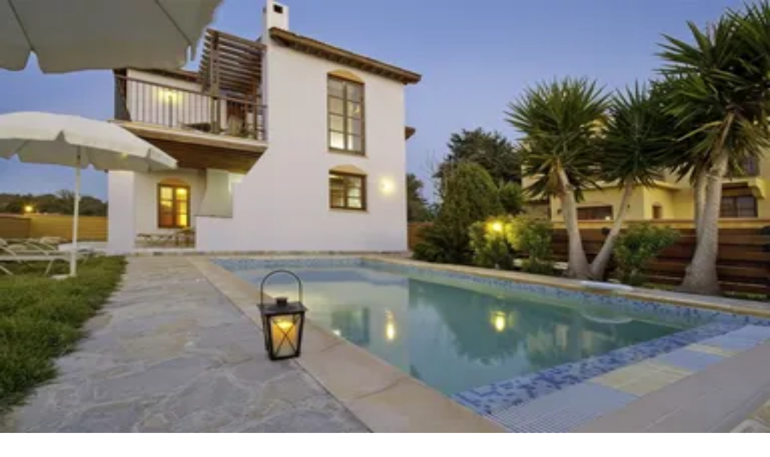

--- FILE ---
content_type: text/html; charset=utf-8
request_url: https://www.clickstay.com/p/193723
body_size: 24216
content:
<!DOCTYPE html><html lang="en-GB"><head><meta charSet="utf-8" data-next-head=""/><meta name="viewport" content="width=device-width" data-next-head=""/><title data-next-head="">Latchi beach Location - 3 Bed Villa - Blue Flag Beach - Sea Views | JJSmith Property Consultants Ltd -   Clickstay</title><meta name="description" content="Latchi Beach Front Villas can be found right on the award winning blue flag beach in Latchi. The sandy beach is just 70 metres from the villas. This 3 bedroom fully equipped with magnificent sea views" data-next-head=""/><link href="https://www.clickstay.com/p/193723" rel="canonical" data-next-head=""/><meta property="og:title" content="Latchi beach Location - 3 Bed Villa - Blue Flag Beach - Sea Views | JJSmith Property Consultants Ltd -   Clickstay" data-next-head=""/><meta property="og:description" content="Latchi Beach Front Villas can be found right on the award winning blue flag beach in Latchi. The sandy beach is just 70 metres from the villas. This 3 bedroom fully equipped with magnificent sea views" data-next-head=""/><meta property="og:image" content="https://clickstay.s3-eu-west-1.amazonaws.com/images/property/193723/896x597/55262790-beach-Latchi-Cyprus.jpg" data-next-head=""/><meta property="og:url" content="https://www.clickstay.com/p/193723" data-next-head=""/><meta name="twitter:card" content="summary_large_image" data-next-head=""/><meta property="og:site_name" content="Clickstay" data-next-head=""/><meta property="fb:app_id" content="1413461178922315" data-next-head=""/><meta name="twitter:site" content="@clickstay" data-next-head=""/><link rel="icon" href="/favicon.ico" data-next-head=""/><link rel="apple-touch-icon" sizes="152x152" href="https://clickstay.s3-eu-west-1.amazonaws.com/images/static/favicons/apple-touch-icon-152x152.png" data-next-head=""/><link rel="apple-touch-icon" sizes="180x180" href="https://clickstay.s3-eu-west-1.amazonaws.com/images/static/favicons/apple-touch-icon-180x180.png" data-next-head=""/><link rel="icon" type="image/png" href="https://clickstay.s3-eu-west-1.amazonaws.com/images/static/favicons/favicon-192x192.png" sizes="192x192" data-next-head=""/><link rel="icon" type="image/png" href="https://clickstay.s3-eu-west-1.amazonaws.com/images/static/favicons/favicon-16x16.png" sizes="16x16" data-next-head=""/><link rel="icon" type="image/png" href="https://clickstay.s3-eu-west-1.amazonaws.com/images/static/favicons/favicon-32x32.png" sizes="32x32" data-next-head=""/><link rel="preload" href="/assets/flags/gb.svg" as="image" data-next-head=""/><link rel="preload" href="/_next/static/css/54636eb5b2eec182.css" as="style"/><link rel="preload" href="/_next/static/css/ad449481325950de.css" as="style"/><script type="application/ld+json" data-next-head="">{"@context":"https://schema.org","@type":["Accommodation","LodgingBusiness","Offer","WebPage"],"name":"Latchi beach Location - 3 Bed Villa - Blue Flag Beach - Sea Views - No booking fees","description":"Latchi Beach Front Villas can be found right on the award winning blue flag beach in Latchi. The sandy beach is just 70 metres from the villas. This 3 bedroom fully equipped with magnificent sea views","image":{"@type":"ImageObject","url":"https://clickstay.s3-eu-west-1.amazonaws.com/images/property/193723/896x597/55262790-beach-Latchi-Cyprus.jpg","caption":""},"url":"https://www.clickstay.com/p/193723","branchCode":193723,"numberOfBathroomsTotal":3,"numberOfBedrooms":3,"numberOfFullBathrooms":3,"numberOfPartialBathrooms":0,"petsAllowed":false,"smokingAllowed":false,"hasMap":"https://maps.googleapis.com/maps/api/staticmap?key=AIzaSyBI0rI0JhXTz1XSsWeFp0HuqmOMJuAyup0\n            &center=35.04028724106,32.413873228256\n            &zoom=9\n            &size=600x400\n            &maptype=roadmap\n            &markers=color:c2410c%7C35.04028724106,32.413873228256\n            &scale=2","geo":{"@type":"GeoCoordinates","latitude":35.04028724106,"longitude":32.413873228256},"amenityFeature":[{"@type":"LocationFeatureSpecification","name":"Air conditioning","value":true},{"@type":"LocationFeatureSpecification","name":"Private pool","value":true},{"@type":"LocationFeatureSpecification","name":"wifi","value":true},{"@type":"LocationFeatureSpecification","name":"TV","value":true},{"@type":"LocationFeatureSpecification","name":"TV with English channels","value":true},{"@type":"LocationFeatureSpecification","name":"Sea view","value":true},{"@type":"LocationFeatureSpecification","name":"Barbecue","value":true},{"@type":"LocationFeatureSpecification","name":"Private garden","value":true},{"@type":"LocationFeatureSpecification","name":"Parking","value":true},{"@type":"LocationFeatureSpecification","name":"Balcony/terrace","value":true}],"maximumAttendeeCapacity":7,"businessFunction":"http://purl.org/goodrelations/v1#LeaseOut","breadcrumb":{"@type":"BreadcrumbList","itemListElement":[{"@type":"ListItem","position":1,"item":{"@type":"WebPage","id":"https://www.clickstay.com/search/100082","name":"Cyprus"}},{"@type":"ListItem","position":2,"item":{"@type":"WebPage","id":"https://www.clickstay.com/search/1263710","name":"Southern Cyprus"}},{"@type":"ListItem","position":3,"item":{"@type":"WebPage","id":"https://www.clickstay.com/search/1263719","name":"Paphos"}},{"@type":"ListItem","position":4,"item":{"@type":"WebPage","id":"https://www.clickstay.com/search/1263853","name":"Latchi"}}]},"checkinTime":"15:00:00","checkoutTime":"10:00:00"}</script><link rel="preload" as="image" imageSrcSet="https://d1xwsse20yj78.cloudfront.net/eyJidWNrZXQiOiJjbGlja3N0YXkiLCJrZXkiOiJpbWFnZXMvcHJvcGVydHkvMTkzNzIzLzg5Nng1OTcvNTUyNjI3OTAtYmVhY2gtTGF0Y2hpLUN5cHJ1cy5qcGciLCJlZGl0cyI6eyJyZXNpemUiOnsid2lkdGgiOjM4NH19fQ== 384w, https://d1xwsse20yj78.cloudfront.net/eyJidWNrZXQiOiJjbGlja3N0YXkiLCJrZXkiOiJpbWFnZXMvcHJvcGVydHkvMTkzNzIzLzg5Nng1OTcvNTUyNjI3OTAtYmVhY2gtTGF0Y2hpLUN5cHJ1cy5qcGciLCJlZGl0cyI6eyJyZXNpemUiOnsid2lkdGgiOjY0MH19fQ== 640w, https://d1xwsse20yj78.cloudfront.net/eyJidWNrZXQiOiJjbGlja3N0YXkiLCJrZXkiOiJpbWFnZXMvcHJvcGVydHkvMTkzNzIzLzg5Nng1OTcvNTUyNjI3OTAtYmVhY2gtTGF0Y2hpLUN5cHJ1cy5qcGciLCJlZGl0cyI6eyJyZXNpemUiOnsid2lkdGgiOjc1MH19fQ== 750w, https://d1xwsse20yj78.cloudfront.net/eyJidWNrZXQiOiJjbGlja3N0YXkiLCJrZXkiOiJpbWFnZXMvcHJvcGVydHkvMTkzNzIzLzg5Nng1OTcvNTUyNjI3OTAtYmVhY2gtTGF0Y2hpLUN5cHJ1cy5qcGciLCJlZGl0cyI6eyJyZXNpemUiOnsid2lkdGgiOjgyOH19fQ== 828w, https://d1xwsse20yj78.cloudfront.net/eyJidWNrZXQiOiJjbGlja3N0YXkiLCJrZXkiOiJpbWFnZXMvcHJvcGVydHkvMTkzNzIzLzg5Nng1OTcvNTUyNjI3OTAtYmVhY2gtTGF0Y2hpLUN5cHJ1cy5qcGciLCJlZGl0cyI6eyJyZXNpemUiOnsid2lkdGgiOjEwODB9fX0= 1080w, https://d1xwsse20yj78.cloudfront.net/eyJidWNrZXQiOiJjbGlja3N0YXkiLCJrZXkiOiJpbWFnZXMvcHJvcGVydHkvMTkzNzIzLzg5Nng1OTcvNTUyNjI3OTAtYmVhY2gtTGF0Y2hpLUN5cHJ1cy5qcGciLCJlZGl0cyI6eyJyZXNpemUiOnsid2lkdGgiOjEyMDB9fX0= 1200w, https://d1xwsse20yj78.cloudfront.net/eyJidWNrZXQiOiJjbGlja3N0YXkiLCJrZXkiOiJpbWFnZXMvcHJvcGVydHkvMTkzNzIzLzg5Nng1OTcvNTUyNjI3OTAtYmVhY2gtTGF0Y2hpLUN5cHJ1cy5qcGciLCJlZGl0cyI6eyJyZXNpemUiOnsid2lkdGgiOjE5MjB9fX0= 1920w, https://d1xwsse20yj78.cloudfront.net/eyJidWNrZXQiOiJjbGlja3N0YXkiLCJrZXkiOiJpbWFnZXMvcHJvcGVydHkvMTkzNzIzLzg5Nng1OTcvNTUyNjI3OTAtYmVhY2gtTGF0Y2hpLUN5cHJ1cy5qcGciLCJlZGl0cyI6eyJyZXNpemUiOnsid2lkdGgiOjIwNDh9fX0= 2048w, https://d1xwsse20yj78.cloudfront.net/eyJidWNrZXQiOiJjbGlja3N0YXkiLCJrZXkiOiJpbWFnZXMvcHJvcGVydHkvMTkzNzIzLzg5Nng1OTcvNTUyNjI3OTAtYmVhY2gtTGF0Y2hpLUN5cHJ1cy5qcGciLCJlZGl0cyI6eyJyZXNpemUiOnsid2lkdGgiOjM4NDB9fX0= 3840w" imageSizes="(max-width: 1280px) 50vw, 620px" data-next-head=""/><script id="gtm-consent" data-nscript="beforeInteractive">
            window.dataLayer = window.dataLayer || [];
            function gtag() {
              dataLayer.push(arguments);
            }
            const gtmSavedPreferences = localStorage.getItem('cookiePreferences');
            const gtmPreferences = gtmSavedPreferences ? JSON.parse(gtmSavedPreferences) : {};
            gtag('consent', 'default', {
              analytics_storage: gtmPreferences.analytics ? 'granted' : 'denied',
              ad_storage: gtmPreferences.advertising ? 'granted' : 'denied',
              ad_user_data: gtmPreferences.advertising ? 'granted' : 'denied',
              ad_personalization: gtmPreferences.advertising ? 'granted' : 'denied',
              functionality_storage: 'granted',
              security_storage: 'granted'
            });
          </script><link rel="stylesheet" href="/_next/static/css/54636eb5b2eec182.css" data-n-g=""/><link rel="stylesheet" href="/_next/static/css/ad449481325950de.css" data-n-p=""/><noscript data-n-css=""></noscript><script defer="" noModule="" src="/_next/static/chunks/polyfills-42372ed130431b0a.js"></script><script src="/_next/static/chunks/webpack-68eccf9910e00399.js" defer=""></script><script src="/_next/static/chunks/framework-03c40ef2e6fcfae3.js" defer=""></script><script src="/_next/static/chunks/main-67dc1a3158e21ae2.js" defer=""></script><script src="/_next/static/chunks/pages/_app-bad0bd4c8aadcceb.js" defer=""></script><script src="/_next/static/chunks/74828af8-f1a70200c1b836ba.js" defer=""></script><script src="/_next/static/chunks/774e569a-4b6bec1262ecd368.js" defer=""></script><script src="/_next/static/chunks/0e676ab4-485d715b1496185a.js" defer=""></script><script src="/_next/static/chunks/3b8989b2-174c23ca0b91c259.js" defer=""></script><script src="/_next/static/chunks/f4796c1c-9cadf146eb262835.js" defer=""></script><script src="/_next/static/chunks/75d84ab0-737fa0bfbf93fd62.js" defer=""></script><script src="/_next/static/chunks/6a4d556e-a213572bd4ac5b4e.js" defer=""></script><script src="/_next/static/chunks/ac642071-6c6780679f5f81cc.js" defer=""></script><script src="/_next/static/chunks/303a9701-ac6afeecf1dc75fd.js" defer=""></script><script src="/_next/static/chunks/dfb6a6a9-d2e65303b8c28eb9.js" defer=""></script><script src="/_next/static/chunks/6cc3b5b4-162f249ce9d085dc.js" defer=""></script><script src="/_next/static/chunks/722ebcba-dc63f49c73621670.js" defer=""></script><script src="/_next/static/chunks/eb8ac35e-0ca283b97767b15e.js" defer=""></script><script src="/_next/static/chunks/a6b27684-08a513fe28c24d23.js" defer=""></script><script src="/_next/static/chunks/2f02d68a-ca125be824a1ebe3.js" defer=""></script><script src="/_next/static/chunks/9125-9b1751b157ce1c1f.js" defer=""></script><script src="/_next/static/chunks/3916-164ae05aef91a140.js" defer=""></script><script src="/_next/static/chunks/3837-88d46afae714db7c.js" defer=""></script><script src="/_next/static/chunks/3364-0ec3fb6b5392d104.js" defer=""></script><script src="/_next/static/chunks/5765-2b129549363530bc.js" defer=""></script><script src="/_next/static/chunks/4627-63d08714c0ff77a5.js" defer=""></script><script src="/_next/static/chunks/4677-b96247896af9567b.js" defer=""></script><script src="/_next/static/chunks/4202-60e654cf6c94037b.js" defer=""></script><script src="/_next/static/chunks/819-d629dc083e90366c.js" defer=""></script><script src="/_next/static/chunks/1884-a3edbc3e62cd0856.js" defer=""></script><script src="/_next/static/chunks/1638-201847e9529cb7d5.js" defer=""></script><script src="/_next/static/chunks/8793-c71a521a1fd64cd9.js" defer=""></script><script src="/_next/static/chunks/5389-cb6e93d5d21a0e93.js" defer=""></script><script src="/_next/static/chunks/7749-c11917cda46bace1.js" defer=""></script><script src="/_next/static/chunks/5999-e3228ff871f3b3ed.js" defer=""></script><script src="/_next/static/chunks/pages/p/%5Bid%5D-fe847b845301b413.js" defer=""></script><script src="/_next/static/k_3h0qZJfNtop2jlUxLXy/_buildManifest.js" defer=""></script><script src="/_next/static/k_3h0qZJfNtop2jlUxLXy/_ssgManifest.js" defer=""></script><style id="__jsx-858308455">.menu-content.jsx-858308455{height:calc(
                100dvh -
                  undefinedpx -
                  undefinedpx
              )}</style><style id="__jsx-831a4a91876fa41">.bed-panel-min-height.jsx-831a4a91876fa41{min-height:10rem}</style><style id="__jsx-f7033ed5c2c0bec8">.calendar-icon{top:1rem;left:1.2rem}</style><style id="__jsx-a8f4ac32f925b9c0">.text-overflow-ellipsis.jsx-a8f4ac32f925b9c0{-o-text-overflow:ellipsis;text-overflow:ellipsis;display:-webkit-box;-webkit-line-clamp:1;-webkit-box-orient:vertical}</style></head><body class="bg-gray-50 text-gray-700"><link rel="preload" as="image" href="https://clickstay.s3-eu-west-1.amazonaws.com/images/static/logo-clickstay.svg"/><link rel="preload" as="image" href="/assets/flags/gb.svg"/><link rel="preload" as="image" imageSrcSet="https://d1xwsse20yj78.cloudfront.net/eyJidWNrZXQiOiJjbGlja3N0YXkiLCJrZXkiOiJpbWFnZXMvcHJvcGVydHkvMTkzNzIzLzg5Nng1OTcvNTUyNjI3OTAtYmVhY2gtTGF0Y2hpLUN5cHJ1cy5qcGciLCJlZGl0cyI6eyJyZXNpemUiOnsid2lkdGgiOjM4NH19fQ== 384w, https://d1xwsse20yj78.cloudfront.net/eyJidWNrZXQiOiJjbGlja3N0YXkiLCJrZXkiOiJpbWFnZXMvcHJvcGVydHkvMTkzNzIzLzg5Nng1OTcvNTUyNjI3OTAtYmVhY2gtTGF0Y2hpLUN5cHJ1cy5qcGciLCJlZGl0cyI6eyJyZXNpemUiOnsid2lkdGgiOjY0MH19fQ== 640w, https://d1xwsse20yj78.cloudfront.net/eyJidWNrZXQiOiJjbGlja3N0YXkiLCJrZXkiOiJpbWFnZXMvcHJvcGVydHkvMTkzNzIzLzg5Nng1OTcvNTUyNjI3OTAtYmVhY2gtTGF0Y2hpLUN5cHJ1cy5qcGciLCJlZGl0cyI6eyJyZXNpemUiOnsid2lkdGgiOjc1MH19fQ== 750w, https://d1xwsse20yj78.cloudfront.net/eyJidWNrZXQiOiJjbGlja3N0YXkiLCJrZXkiOiJpbWFnZXMvcHJvcGVydHkvMTkzNzIzLzg5Nng1OTcvNTUyNjI3OTAtYmVhY2gtTGF0Y2hpLUN5cHJ1cy5qcGciLCJlZGl0cyI6eyJyZXNpemUiOnsid2lkdGgiOjgyOH19fQ== 828w, https://d1xwsse20yj78.cloudfront.net/eyJidWNrZXQiOiJjbGlja3N0YXkiLCJrZXkiOiJpbWFnZXMvcHJvcGVydHkvMTkzNzIzLzg5Nng1OTcvNTUyNjI3OTAtYmVhY2gtTGF0Y2hpLUN5cHJ1cy5qcGciLCJlZGl0cyI6eyJyZXNpemUiOnsid2lkdGgiOjEwODB9fX0= 1080w, https://d1xwsse20yj78.cloudfront.net/eyJidWNrZXQiOiJjbGlja3N0YXkiLCJrZXkiOiJpbWFnZXMvcHJvcGVydHkvMTkzNzIzLzg5Nng1OTcvNTUyNjI3OTAtYmVhY2gtTGF0Y2hpLUN5cHJ1cy5qcGciLCJlZGl0cyI6eyJyZXNpemUiOnsid2lkdGgiOjEyMDB9fX0= 1200w, https://d1xwsse20yj78.cloudfront.net/eyJidWNrZXQiOiJjbGlja3N0YXkiLCJrZXkiOiJpbWFnZXMvcHJvcGVydHkvMTkzNzIzLzg5Nng1OTcvNTUyNjI3OTAtYmVhY2gtTGF0Y2hpLUN5cHJ1cy5qcGciLCJlZGl0cyI6eyJyZXNpemUiOnsid2lkdGgiOjE5MjB9fX0= 1920w, https://d1xwsse20yj78.cloudfront.net/eyJidWNrZXQiOiJjbGlja3N0YXkiLCJrZXkiOiJpbWFnZXMvcHJvcGVydHkvMTkzNzIzLzg5Nng1OTcvNTUyNjI3OTAtYmVhY2gtTGF0Y2hpLUN5cHJ1cy5qcGciLCJlZGl0cyI6eyJyZXNpemUiOnsid2lkdGgiOjIwNDh9fX0= 2048w, https://d1xwsse20yj78.cloudfront.net/eyJidWNrZXQiOiJjbGlja3N0YXkiLCJrZXkiOiJpbWFnZXMvcHJvcGVydHkvMTkzNzIzLzg5Nng1OTcvNTUyNjI3OTAtYmVhY2gtTGF0Y2hpLUN5cHJ1cy5qcGciLCJlZGl0cyI6eyJyZXNpemUiOnsid2lkdGgiOjM4NDB9fX0= 3840w" imageSizes="(max-width: 1280px) 50vw, 620px"/><div id="__next"><div class=" bg-white border-b p-4 w-full flex justify-between gap-2 md:z-20"><div class="flex items-center"><a href="/"><img width="160" height="37" src="https://clickstay.s3-eu-west-1.amazonaws.com/images/static/logo-clickstay.svg" alt="Clickstay logo" class="hidden lg:block pt-1"/></a><form class="-mx-2 pl-2 w-[264px] flex gap-2 items-center" role="search"><div class="relative inline-block w-full lg:px-2"><input type="text" class="w-full py-3 pr-2 placeholder-gray-700 text-gray-700 pl-6 appearance-none border-gray-200 rounded-full shadow-md" placeholder="Where do you want to go?" aria-label="Where do you want to go?" value=""/><button type="button" class="hidden lg:block absolute bg-amber-600 p-2.5 h-10 w-10 text-lg text-center shadow-md text-white font-semibold rounded-full top-1.5 -right-10"><span class="sr-only">Search</span><svg stroke="currentColor" fill="none" stroke-width="2" viewBox="0 0 24 24" stroke-linecap="round" stroke-linejoin="round" height="1em" width="1em" xmlns="http://www.w3.org/2000/svg"><circle cx="11" cy="11" r="8"></circle><line x1="21" y1="21" x2="16.65" y2="16.65"></line></svg></button></div></form></div><nav class="hidden lg:flex gap-2 md:items-center text-lg "><div class="relative" data-headlessui-state=""><button class="flex items-center gap-1 focus:outline-hidden" id="headlessui-listbox-button-_R_dj56m_" type="button" aria-haspopup="listbox" aria-expanded="false" data-headlessui-state=""><img alt="" width="16" height="12" decoding="async" data-nimg="1" class="h-3" style="color:transparent" src="/assets/flags/gb.svg"/> <svg stroke="currentColor" fill="currentColor" stroke-width="0" viewBox="0 0 24 24" height="1em" width="1em" xmlns="http://www.w3.org/2000/svg"><path fill="none" d="M0 0h24v24H0z"></path><path d="M16.59 8.59 12 13.17 7.41 8.59 6 10l6 6 6-6z"></path></svg></button></div><a class="lg:px-4 px-2 py-2" href="/help">Help</a><div class="lg:mx-0 -mx-2 "><button type="button" class="block px-4 py-2 focus:outline-hidden">Log in</button></div><a class="inline-block lg:px-4 px-2  py-2 border rounded-xs ml-5 bg-gray-600 text-white rounded-sm" href="/owners-and-agents">List your property</a></nav><div class="lg:hidden pt-2"><button type="button" class="relative w-8 h-8 z-40 focus:outline-hidden" aria-label="Menu"><div class="bg-[#1a202c] absolute w-8 h-1 rounded-[0.625rem] transition duration-300 ease-in-out top-0 rotate-0"></div><div class="bg-[#1a202c] absolute w-8 h-1 rounded-[0.625rem] transition duration-300 ease-in-out top-[0.7rem] translate-x-0 opacity-100"></div><div class="bg-[#1a202c] absolute w-8 h-1 rounded-[0.625rem] transition duration-300 ease-in-out top-[1.4rem] rotate-0"></div></button><nav class="jsx-858308455 fixed top-0 right-0 h-dvh bg-white overflow-hidden w-full shadow-sm z-30 transition ease-in-out duration-500 translate-x-full"><div class="jsx-858308455 sticky top-0 right-0 w-full px-4 pt-6 pb-4 border-b border-dashed border-gray-200"><a href="/"><img width="160" height="37" src="https://clickstay.s3-eu-west-1.amazonaws.com/images/static/logo-clickstay.svg" alt="Clickstay logo" class="jsx-858308455 "/></a></div><div class="jsx-858308455 relative p-4 overflow-y-auto w-full overflow-x-hidden menu-content"><div class="jsx-858308455 transition ease-in-out duration-500 absolute top-0 left-0 z-40 bg-white w-full shadow-sm overflow-hidden menu-content translate-x-full"><div class="jsx-858308455 p-4 overflow-hidden"><ul class="bg-white"><button type="button" class="flex items-center gap-2 text-sm text-left w-full"><svg stroke="currentColor" fill="currentColor" stroke-width="0" viewBox="0 0 320 512" class="text-xs" height="1em" width="1em" xmlns="http://www.w3.org/2000/svg"><path d="M34.52 239.03L228.87 44.69c9.37-9.37 24.57-9.37 33.94 0l22.67 22.67c9.36 9.36 9.37 24.52.04 33.9L131.49 256l154.02 154.75c9.34 9.38 9.32 24.54-.04 33.9l-22.67 22.67c-9.37 9.37-24.57 9.37-33.94 0L34.52 272.97c-9.37-9.37-9.37-24.57 0-33.94z"></path></svg> Back</button><li class="font-medium border-b border-dashed border-gray-200 last-of-type:border-none"><a class="block py-4" href="/bookings">Bookings</a></li><li class="font-medium border-b border-dashed border-gray-200 last-of-type:border-none"><a class="block py-4" href="/inbox">Inbox</a></li><li class="font-medium border-b border-dashed border-gray-200 last-of-type:border-none"><a class="block py-4" href="/wishlists">Wishlists</a></li><li class="font-medium border-b border-dashed border-gray-200 last-of-type:border-none"><a class="block py-4" href="/my-details">My details</a></li><li class="font-medium border-b border-dashed border-gray-200 last-of-type:border-none"><button type="button" class="block w-full text-left py-4">Log out</button></li></ul></div></div><div class="jsx-858308455 transition ease-in-out duration-500 opacity-100"><div class="jsx-858308455 text-sm">Holiday homes to rent direct from owners</div><ul class="jsx-858308455 "><li class="jsx-858308455"><a class="block py-4 border-b border-dashed border-gray-200 font-medium" href="/help">Help</a></li><li class="jsx-858308455"><button type="button" class="block w-full text-left py-4 border-b border-gray-200 border-dashed font-medium">Log in</button></li><li class="jsx-858308455"><a class="block py-4 border-b border-dashed border-gray-200 font-medium" href="/owners-and-agents">List your property</a></li><li class="jsx-858308455"><a class="block py-4 border-b border-dashed border-gray-200 font-medium" href="/about-us">About Clickstay</a></li><li class="jsx-858308455"><a class="block py-4 border-b border-dashed border-gray-200 font-medium" href="/how-it-works">How it works</a></li><li class="jsx-858308455"><a class="block py-4 font-medium border-b border-dashed border-gray-200" href="/reviews">Clickstay reviews</a></li><li class="jsx-858308455 py-4"><div class="relative" data-headlessui-state=""><button class="flex items-center gap-1 focus:outline-hidden" id="headlessui-listbox-button-_R_1mol7l6m_" type="button" aria-haspopup="listbox" aria-expanded="false" data-headlessui-state=""><img alt="" width="16" height="12" decoding="async" data-nimg="1" class="h-3" style="color:transparent" src="/assets/flags/gb.svg"/> <svg stroke="currentColor" fill="currentColor" stroke-width="0" viewBox="0 0 24 24" height="1em" width="1em" xmlns="http://www.w3.org/2000/svg"><path fill="none" d="M0 0h24v24H0z"></path><path d="M16.59 8.59 12 13.17 7.41 8.59 6 10l6 6 6-6z"></path></svg></button></div><div class="jsx-858308455 h-[130px]"></div></li></ul></div></div><div class="jsx-858308455 fixed bottom-0 left-0 w-full bg-white"><a class="inline-block w-full p-4" href="/"><button type="submit" class="jsx-858308455 w-full bg-amber-700 py-3 px-10 text-white rounded-full">Search holiday rentals</button></a></div></nav></div></div><div id="fixedHeader" class="header sticky top-0 z-40"><div class="hidden md:block"></div></div><div class="flex flex-col min-h-screen"><div class="grow"><div class="container max-w-(--breakpoint-xl) mx-auto md:pt-5 px-4 md:mb-10"><ol class="hidden md:flex flex-wrap items-center mb-4"><li class="text-sm "><a href="/search/100082"> <span class="underline mr-1">Cyprus</span></a></li><li class="text-sm "> &gt;<a href="/search/1263710"> <span class="underline mr-1">Southern Cyprus</span></a></li><li class="text-sm "> &gt;<a href="/search/1263719"> <span class="underline mr-1">Paphos</span></a></li><li class="text-sm "> &gt;<a href="/search/1263853"> <span class="underline mr-1">Latchi</span></a></li></ol><div class="block md:hidden" style="min-width:40%;min-height:280px"></div><div class="flex justify-between items-center"><h1 class="font-semibold text-3xl mb-4">Latchi beach Location - 3 Bed Villa - Blue Flag Beach - Sea Views</h1><div class="hidden md:block pb-4"><div class="flex items-center gap-4"><div class="flex gap-2 items-center bg-gray-100 rounded-md py-1 px-2 cursor-pointer"><svg stroke="currentColor" fill="currentColor" stroke-width="0" viewBox="0 0 576 512" height="1em" width="1em" xmlns="http://www.w3.org/2000/svg"><path d="M568.482 177.448L424.479 313.433C409.3 327.768 384 317.14 384 295.985v-71.963c-144.575.97-205.566 35.113-164.775 171.353 4.483 14.973-12.846 26.567-25.006 17.33C155.252 383.105 120 326.488 120 269.339c0-143.937 117.599-172.5 264-173.312V24.012c0-21.174 25.317-31.768 40.479-17.448l144.003 135.988c10.02 9.463 10.028 25.425 0 34.896zM384 379.128V448H64V128h50.916a11.99 11.99 0 0 0 8.648-3.693c14.953-15.568 32.237-27.89 51.014-37.676C185.708 80.83 181.584 64 169.033 64H48C21.49 64 0 85.49 0 112v352c0 26.51 21.49 48 48 48h352c26.51 0 48-21.49 48-48v-88.806c0-8.288-8.197-14.066-16.011-11.302a71.83 71.83 0 0 1-34.189 3.377c-7.27-1.046-13.8 4.514-13.8 11.859z"></path></svg><div class="text-sm">Share</div></div><div class="flex gap-2 items-center bg-gray-100 rounded-md py-1 px-2 cursor-pointer"><svg stroke="currentColor" fill="currentColor" stroke-width="0" viewBox="0 0 16 16" height="1em" width="1em" xmlns="http://www.w3.org/2000/svg"><path d="m8 2.748-.717-.737C5.6.281 2.514.878 1.4 3.053c-.523 1.023-.641 2.5.314 4.385.92 1.815 2.834 3.989 6.286 6.357 3.452-2.368 5.365-4.542 6.286-6.357.955-1.886.838-3.362.314-4.385C13.486.878 10.4.28 8.717 2.01zM8 15C-7.333 4.868 3.279-3.04 7.824 1.143q.09.083.176.171a3 3 0 0 1 .176-.17C12.72-3.042 23.333 4.867 8 15"></path></svg><div class="text-sm">Save</div></div></div></div></div><div class="hidden md:block"><div class="relative w-full h-96 grid grid-cols-4 grid-rows-2 gap-2 mb-8"><figure class="relative gallery__item col-start-1 col-end-3 row-start-1 row-end-3"><img alt="" decoding="async" data-nimg="fill" class="w-full h-full object-cover block rounded-l-md" style="position:absolute;height:100%;width:100%;left:0;top:0;right:0;bottom:0;color:transparent;background-size:cover;background-position:50% 50%;background-repeat:no-repeat;background-image:url(&quot;data:image/svg+xml;charset=utf-8,%3Csvg xmlns=&#x27;http://www.w3.org/2000/svg&#x27; %3E%3Cfilter id=&#x27;b&#x27; color-interpolation-filters=&#x27;sRGB&#x27;%3E%3CfeGaussianBlur stdDeviation=&#x27;20&#x27;/%3E%3CfeColorMatrix values=&#x27;1 0 0 0 0 0 1 0 0 0 0 0 1 0 0 0 0 0 100 -1&#x27; result=&#x27;s&#x27;/%3E%3CfeFlood x=&#x27;0&#x27; y=&#x27;0&#x27; width=&#x27;100%25&#x27; height=&#x27;100%25&#x27;/%3E%3CfeComposite operator=&#x27;out&#x27; in=&#x27;s&#x27;/%3E%3CfeComposite in2=&#x27;SourceGraphic&#x27;/%3E%3CfeGaussianBlur stdDeviation=&#x27;20&#x27;/%3E%3C/filter%3E%3Cimage width=&#x27;100%25&#x27; height=&#x27;100%25&#x27; x=&#x27;0&#x27; y=&#x27;0&#x27; preserveAspectRatio=&#x27;none&#x27; style=&#x27;filter: url(%23b);&#x27; href=&#x27;[data-uri]&#x27;/%3E%3C/svg%3E&quot;)" sizes="(max-width: 1280px) 50vw, 620px" srcSet="https://d1xwsse20yj78.cloudfront.net/eyJidWNrZXQiOiJjbGlja3N0YXkiLCJrZXkiOiJpbWFnZXMvcHJvcGVydHkvMTkzNzIzLzg5Nng1OTcvNTUyNjI3OTAtYmVhY2gtTGF0Y2hpLUN5cHJ1cy5qcGciLCJlZGl0cyI6eyJyZXNpemUiOnsid2lkdGgiOjM4NH19fQ== 384w, https://d1xwsse20yj78.cloudfront.net/eyJidWNrZXQiOiJjbGlja3N0YXkiLCJrZXkiOiJpbWFnZXMvcHJvcGVydHkvMTkzNzIzLzg5Nng1OTcvNTUyNjI3OTAtYmVhY2gtTGF0Y2hpLUN5cHJ1cy5qcGciLCJlZGl0cyI6eyJyZXNpemUiOnsid2lkdGgiOjY0MH19fQ== 640w, https://d1xwsse20yj78.cloudfront.net/eyJidWNrZXQiOiJjbGlja3N0YXkiLCJrZXkiOiJpbWFnZXMvcHJvcGVydHkvMTkzNzIzLzg5Nng1OTcvNTUyNjI3OTAtYmVhY2gtTGF0Y2hpLUN5cHJ1cy5qcGciLCJlZGl0cyI6eyJyZXNpemUiOnsid2lkdGgiOjc1MH19fQ== 750w, https://d1xwsse20yj78.cloudfront.net/eyJidWNrZXQiOiJjbGlja3N0YXkiLCJrZXkiOiJpbWFnZXMvcHJvcGVydHkvMTkzNzIzLzg5Nng1OTcvNTUyNjI3OTAtYmVhY2gtTGF0Y2hpLUN5cHJ1cy5qcGciLCJlZGl0cyI6eyJyZXNpemUiOnsid2lkdGgiOjgyOH19fQ== 828w, https://d1xwsse20yj78.cloudfront.net/eyJidWNrZXQiOiJjbGlja3N0YXkiLCJrZXkiOiJpbWFnZXMvcHJvcGVydHkvMTkzNzIzLzg5Nng1OTcvNTUyNjI3OTAtYmVhY2gtTGF0Y2hpLUN5cHJ1cy5qcGciLCJlZGl0cyI6eyJyZXNpemUiOnsid2lkdGgiOjEwODB9fX0= 1080w, https://d1xwsse20yj78.cloudfront.net/eyJidWNrZXQiOiJjbGlja3N0YXkiLCJrZXkiOiJpbWFnZXMvcHJvcGVydHkvMTkzNzIzLzg5Nng1OTcvNTUyNjI3OTAtYmVhY2gtTGF0Y2hpLUN5cHJ1cy5qcGciLCJlZGl0cyI6eyJyZXNpemUiOnsid2lkdGgiOjEyMDB9fX0= 1200w, https://d1xwsse20yj78.cloudfront.net/eyJidWNrZXQiOiJjbGlja3N0YXkiLCJrZXkiOiJpbWFnZXMvcHJvcGVydHkvMTkzNzIzLzg5Nng1OTcvNTUyNjI3OTAtYmVhY2gtTGF0Y2hpLUN5cHJ1cy5qcGciLCJlZGl0cyI6eyJyZXNpemUiOnsid2lkdGgiOjE5MjB9fX0= 1920w, https://d1xwsse20yj78.cloudfront.net/eyJidWNrZXQiOiJjbGlja3N0YXkiLCJrZXkiOiJpbWFnZXMvcHJvcGVydHkvMTkzNzIzLzg5Nng1OTcvNTUyNjI3OTAtYmVhY2gtTGF0Y2hpLUN5cHJ1cy5qcGciLCJlZGl0cyI6eyJyZXNpemUiOnsid2lkdGgiOjIwNDh9fX0= 2048w, https://d1xwsse20yj78.cloudfront.net/eyJidWNrZXQiOiJjbGlja3N0YXkiLCJrZXkiOiJpbWFnZXMvcHJvcGVydHkvMTkzNzIzLzg5Nng1OTcvNTUyNjI3OTAtYmVhY2gtTGF0Y2hpLUN5cHJ1cy5qcGciLCJlZGl0cyI6eyJyZXNpemUiOnsid2lkdGgiOjM4NDB9fX0= 3840w" src="https://d1xwsse20yj78.cloudfront.net/eyJidWNrZXQiOiJjbGlja3N0YXkiLCJrZXkiOiJpbWFnZXMvcHJvcGVydHkvMTkzNzIzLzg5Nng1OTcvNTUyNjI3OTAtYmVhY2gtTGF0Y2hpLUN5cHJ1cy5qcGciLCJlZGl0cyI6eyJyZXNpemUiOnsid2lkdGgiOjM4NDB9fX0="/><div class="absolute top-0 left-0 w-full h-full bg-black opacity-0 hover:opacity-20 cursor-pointer rounded-l-md"></div></figure><figure class="relative gallery__item  col-start-3 col-end-4 row-start-1 row-end-2"><img alt="" loading="lazy" decoding="async" data-nimg="fill" class="w-full h-full object-cover block" style="position:absolute;height:100%;width:100%;left:0;top:0;right:0;bottom:0;color:transparent;background-size:cover;background-position:50% 50%;background-repeat:no-repeat;background-image:url(&quot;data:image/svg+xml;charset=utf-8,%3Csvg xmlns=&#x27;http://www.w3.org/2000/svg&#x27; %3E%3Cfilter id=&#x27;b&#x27; color-interpolation-filters=&#x27;sRGB&#x27;%3E%3CfeGaussianBlur stdDeviation=&#x27;20&#x27;/%3E%3CfeColorMatrix values=&#x27;1 0 0 0 0 0 1 0 0 0 0 0 1 0 0 0 0 0 100 -1&#x27; result=&#x27;s&#x27;/%3E%3CfeFlood x=&#x27;0&#x27; y=&#x27;0&#x27; width=&#x27;100%25&#x27; height=&#x27;100%25&#x27;/%3E%3CfeComposite operator=&#x27;out&#x27; in=&#x27;s&#x27;/%3E%3CfeComposite in2=&#x27;SourceGraphic&#x27;/%3E%3CfeGaussianBlur stdDeviation=&#x27;20&#x27;/%3E%3C/filter%3E%3Cimage width=&#x27;100%25&#x27; height=&#x27;100%25&#x27; x=&#x27;0&#x27; y=&#x27;0&#x27; preserveAspectRatio=&#x27;none&#x27; style=&#x27;filter: url(%23b);&#x27; href=&#x27;[data-uri]&#x27;/%3E%3C/svg%3E&quot;)" sizes="(max-width: 1280px) 25vw, 306px" srcSet="https://d1xwsse20yj78.cloudfront.net/eyJidWNrZXQiOiJjbGlja3N0YXkiLCJrZXkiOiJpbWFnZXMvcHJvcGVydHkvMTkzNzIzLzg5Nng1OTcvNTUyNjI3ODItYmVhY2gtTGF0Y2hpLUN5cHJ1cy5qcGciLCJlZGl0cyI6eyJyZXNpemUiOnsid2lkdGgiOjI1Nn19fQ== 256w, https://d1xwsse20yj78.cloudfront.net/eyJidWNrZXQiOiJjbGlja3N0YXkiLCJrZXkiOiJpbWFnZXMvcHJvcGVydHkvMTkzNzIzLzg5Nng1OTcvNTUyNjI3ODItYmVhY2gtTGF0Y2hpLUN5cHJ1cy5qcGciLCJlZGl0cyI6eyJyZXNpemUiOnsid2lkdGgiOjM4NH19fQ== 384w, https://d1xwsse20yj78.cloudfront.net/eyJidWNrZXQiOiJjbGlja3N0YXkiLCJrZXkiOiJpbWFnZXMvcHJvcGVydHkvMTkzNzIzLzg5Nng1OTcvNTUyNjI3ODItYmVhY2gtTGF0Y2hpLUN5cHJ1cy5qcGciLCJlZGl0cyI6eyJyZXNpemUiOnsid2lkdGgiOjY0MH19fQ== 640w, https://d1xwsse20yj78.cloudfront.net/eyJidWNrZXQiOiJjbGlja3N0YXkiLCJrZXkiOiJpbWFnZXMvcHJvcGVydHkvMTkzNzIzLzg5Nng1OTcvNTUyNjI3ODItYmVhY2gtTGF0Y2hpLUN5cHJ1cy5qcGciLCJlZGl0cyI6eyJyZXNpemUiOnsid2lkdGgiOjc1MH19fQ== 750w, https://d1xwsse20yj78.cloudfront.net/eyJidWNrZXQiOiJjbGlja3N0YXkiLCJrZXkiOiJpbWFnZXMvcHJvcGVydHkvMTkzNzIzLzg5Nng1OTcvNTUyNjI3ODItYmVhY2gtTGF0Y2hpLUN5cHJ1cy5qcGciLCJlZGl0cyI6eyJyZXNpemUiOnsid2lkdGgiOjgyOH19fQ== 828w, https://d1xwsse20yj78.cloudfront.net/eyJidWNrZXQiOiJjbGlja3N0YXkiLCJrZXkiOiJpbWFnZXMvcHJvcGVydHkvMTkzNzIzLzg5Nng1OTcvNTUyNjI3ODItYmVhY2gtTGF0Y2hpLUN5cHJ1cy5qcGciLCJlZGl0cyI6eyJyZXNpemUiOnsid2lkdGgiOjEwODB9fX0= 1080w, https://d1xwsse20yj78.cloudfront.net/eyJidWNrZXQiOiJjbGlja3N0YXkiLCJrZXkiOiJpbWFnZXMvcHJvcGVydHkvMTkzNzIzLzg5Nng1OTcvNTUyNjI3ODItYmVhY2gtTGF0Y2hpLUN5cHJ1cy5qcGciLCJlZGl0cyI6eyJyZXNpemUiOnsid2lkdGgiOjEyMDB9fX0= 1200w, https://d1xwsse20yj78.cloudfront.net/eyJidWNrZXQiOiJjbGlja3N0YXkiLCJrZXkiOiJpbWFnZXMvcHJvcGVydHkvMTkzNzIzLzg5Nng1OTcvNTUyNjI3ODItYmVhY2gtTGF0Y2hpLUN5cHJ1cy5qcGciLCJlZGl0cyI6eyJyZXNpemUiOnsid2lkdGgiOjE5MjB9fX0= 1920w, https://d1xwsse20yj78.cloudfront.net/eyJidWNrZXQiOiJjbGlja3N0YXkiLCJrZXkiOiJpbWFnZXMvcHJvcGVydHkvMTkzNzIzLzg5Nng1OTcvNTUyNjI3ODItYmVhY2gtTGF0Y2hpLUN5cHJ1cy5qcGciLCJlZGl0cyI6eyJyZXNpemUiOnsid2lkdGgiOjIwNDh9fX0= 2048w, https://d1xwsse20yj78.cloudfront.net/eyJidWNrZXQiOiJjbGlja3N0YXkiLCJrZXkiOiJpbWFnZXMvcHJvcGVydHkvMTkzNzIzLzg5Nng1OTcvNTUyNjI3ODItYmVhY2gtTGF0Y2hpLUN5cHJ1cy5qcGciLCJlZGl0cyI6eyJyZXNpemUiOnsid2lkdGgiOjM4NDB9fX0= 3840w" src="https://d1xwsse20yj78.cloudfront.net/eyJidWNrZXQiOiJjbGlja3N0YXkiLCJrZXkiOiJpbWFnZXMvcHJvcGVydHkvMTkzNzIzLzg5Nng1OTcvNTUyNjI3ODItYmVhY2gtTGF0Y2hpLUN5cHJ1cy5qcGciLCJlZGl0cyI6eyJyZXNpemUiOnsid2lkdGgiOjM4NDB9fX0="/><div class="absolute top-0 left-0 w-full h-full bg-black opacity-0 hover:opacity-20 cursor-pointer"></div></figure><figure class="relative gallery__item col-start-4 col-end-5 row-start-1 row-end-2"><img alt="" loading="lazy" decoding="async" data-nimg="fill" class="w-full h-full object-cover block rounded-tr-md" style="position:absolute;height:100%;width:100%;left:0;top:0;right:0;bottom:0;color:transparent;background-size:cover;background-position:50% 50%;background-repeat:no-repeat;background-image:url(&quot;data:image/svg+xml;charset=utf-8,%3Csvg xmlns=&#x27;http://www.w3.org/2000/svg&#x27; %3E%3Cfilter id=&#x27;b&#x27; color-interpolation-filters=&#x27;sRGB&#x27;%3E%3CfeGaussianBlur stdDeviation=&#x27;20&#x27;/%3E%3CfeColorMatrix values=&#x27;1 0 0 0 0 0 1 0 0 0 0 0 1 0 0 0 0 0 100 -1&#x27; result=&#x27;s&#x27;/%3E%3CfeFlood x=&#x27;0&#x27; y=&#x27;0&#x27; width=&#x27;100%25&#x27; height=&#x27;100%25&#x27;/%3E%3CfeComposite operator=&#x27;out&#x27; in=&#x27;s&#x27;/%3E%3CfeComposite in2=&#x27;SourceGraphic&#x27;/%3E%3CfeGaussianBlur stdDeviation=&#x27;20&#x27;/%3E%3C/filter%3E%3Cimage width=&#x27;100%25&#x27; height=&#x27;100%25&#x27; x=&#x27;0&#x27; y=&#x27;0&#x27; preserveAspectRatio=&#x27;none&#x27; style=&#x27;filter: url(%23b);&#x27; href=&#x27;[data-uri]&#x27;/%3E%3C/svg%3E&quot;)" sizes="(max-width: 1280px) 25vw, 306px" srcSet="https://d1xwsse20yj78.cloudfront.net/eyJidWNrZXQiOiJjbGlja3N0YXkiLCJrZXkiOiJpbWFnZXMvcHJvcGVydHkvMTkzNzIzLzg5Nng1OTcvNTUyNjI3ODMtYmVhY2gtTGF0Y2hpLUN5cHJ1cy5qcGciLCJlZGl0cyI6eyJyZXNpemUiOnsid2lkdGgiOjI1Nn19fQ== 256w, https://d1xwsse20yj78.cloudfront.net/eyJidWNrZXQiOiJjbGlja3N0YXkiLCJrZXkiOiJpbWFnZXMvcHJvcGVydHkvMTkzNzIzLzg5Nng1OTcvNTUyNjI3ODMtYmVhY2gtTGF0Y2hpLUN5cHJ1cy5qcGciLCJlZGl0cyI6eyJyZXNpemUiOnsid2lkdGgiOjM4NH19fQ== 384w, https://d1xwsse20yj78.cloudfront.net/eyJidWNrZXQiOiJjbGlja3N0YXkiLCJrZXkiOiJpbWFnZXMvcHJvcGVydHkvMTkzNzIzLzg5Nng1OTcvNTUyNjI3ODMtYmVhY2gtTGF0Y2hpLUN5cHJ1cy5qcGciLCJlZGl0cyI6eyJyZXNpemUiOnsid2lkdGgiOjY0MH19fQ== 640w, https://d1xwsse20yj78.cloudfront.net/eyJidWNrZXQiOiJjbGlja3N0YXkiLCJrZXkiOiJpbWFnZXMvcHJvcGVydHkvMTkzNzIzLzg5Nng1OTcvNTUyNjI3ODMtYmVhY2gtTGF0Y2hpLUN5cHJ1cy5qcGciLCJlZGl0cyI6eyJyZXNpemUiOnsid2lkdGgiOjc1MH19fQ== 750w, https://d1xwsse20yj78.cloudfront.net/eyJidWNrZXQiOiJjbGlja3N0YXkiLCJrZXkiOiJpbWFnZXMvcHJvcGVydHkvMTkzNzIzLzg5Nng1OTcvNTUyNjI3ODMtYmVhY2gtTGF0Y2hpLUN5cHJ1cy5qcGciLCJlZGl0cyI6eyJyZXNpemUiOnsid2lkdGgiOjgyOH19fQ== 828w, https://d1xwsse20yj78.cloudfront.net/eyJidWNrZXQiOiJjbGlja3N0YXkiLCJrZXkiOiJpbWFnZXMvcHJvcGVydHkvMTkzNzIzLzg5Nng1OTcvNTUyNjI3ODMtYmVhY2gtTGF0Y2hpLUN5cHJ1cy5qcGciLCJlZGl0cyI6eyJyZXNpemUiOnsid2lkdGgiOjEwODB9fX0= 1080w, https://d1xwsse20yj78.cloudfront.net/eyJidWNrZXQiOiJjbGlja3N0YXkiLCJrZXkiOiJpbWFnZXMvcHJvcGVydHkvMTkzNzIzLzg5Nng1OTcvNTUyNjI3ODMtYmVhY2gtTGF0Y2hpLUN5cHJ1cy5qcGciLCJlZGl0cyI6eyJyZXNpemUiOnsid2lkdGgiOjEyMDB9fX0= 1200w, https://d1xwsse20yj78.cloudfront.net/eyJidWNrZXQiOiJjbGlja3N0YXkiLCJrZXkiOiJpbWFnZXMvcHJvcGVydHkvMTkzNzIzLzg5Nng1OTcvNTUyNjI3ODMtYmVhY2gtTGF0Y2hpLUN5cHJ1cy5qcGciLCJlZGl0cyI6eyJyZXNpemUiOnsid2lkdGgiOjE5MjB9fX0= 1920w, https://d1xwsse20yj78.cloudfront.net/eyJidWNrZXQiOiJjbGlja3N0YXkiLCJrZXkiOiJpbWFnZXMvcHJvcGVydHkvMTkzNzIzLzg5Nng1OTcvNTUyNjI3ODMtYmVhY2gtTGF0Y2hpLUN5cHJ1cy5qcGciLCJlZGl0cyI6eyJyZXNpemUiOnsid2lkdGgiOjIwNDh9fX0= 2048w, https://d1xwsse20yj78.cloudfront.net/eyJidWNrZXQiOiJjbGlja3N0YXkiLCJrZXkiOiJpbWFnZXMvcHJvcGVydHkvMTkzNzIzLzg5Nng1OTcvNTUyNjI3ODMtYmVhY2gtTGF0Y2hpLUN5cHJ1cy5qcGciLCJlZGl0cyI6eyJyZXNpemUiOnsid2lkdGgiOjM4NDB9fX0= 3840w" src="https://d1xwsse20yj78.cloudfront.net/eyJidWNrZXQiOiJjbGlja3N0YXkiLCJrZXkiOiJpbWFnZXMvcHJvcGVydHkvMTkzNzIzLzg5Nng1OTcvNTUyNjI3ODMtYmVhY2gtTGF0Y2hpLUN5cHJ1cy5qcGciLCJlZGl0cyI6eyJyZXNpemUiOnsid2lkdGgiOjM4NDB9fX0="/><div class="absolute top-0 left-0 w-full h-full bg-black opacity-0 hover:opacity-20 cursor-pointer rounded-tr-md"></div></figure><figure class="relative gallery__item col-start-3 col-end-4 row-start-2 row-end-3"><img alt="" loading="lazy" decoding="async" data-nimg="fill" class="w-full h-full object-cover block" style="position:absolute;height:100%;width:100%;left:0;top:0;right:0;bottom:0;color:transparent;background-size:cover;background-position:50% 50%;background-repeat:no-repeat;background-image:url(&quot;data:image/svg+xml;charset=utf-8,%3Csvg xmlns=&#x27;http://www.w3.org/2000/svg&#x27; %3E%3Cfilter id=&#x27;b&#x27; color-interpolation-filters=&#x27;sRGB&#x27;%3E%3CfeGaussianBlur stdDeviation=&#x27;20&#x27;/%3E%3CfeColorMatrix values=&#x27;1 0 0 0 0 0 1 0 0 0 0 0 1 0 0 0 0 0 100 -1&#x27; result=&#x27;s&#x27;/%3E%3CfeFlood x=&#x27;0&#x27; y=&#x27;0&#x27; width=&#x27;100%25&#x27; height=&#x27;100%25&#x27;/%3E%3CfeComposite operator=&#x27;out&#x27; in=&#x27;s&#x27;/%3E%3CfeComposite in2=&#x27;SourceGraphic&#x27;/%3E%3CfeGaussianBlur stdDeviation=&#x27;20&#x27;/%3E%3C/filter%3E%3Cimage width=&#x27;100%25&#x27; height=&#x27;100%25&#x27; x=&#x27;0&#x27; y=&#x27;0&#x27; preserveAspectRatio=&#x27;none&#x27; style=&#x27;filter: url(%23b);&#x27; href=&#x27;[data-uri]&#x27;/%3E%3C/svg%3E&quot;)" sizes="(max-width: 1280px) 25vw, 306px" srcSet="https://d1xwsse20yj78.cloudfront.net/eyJidWNrZXQiOiJjbGlja3N0YXkiLCJrZXkiOiJpbWFnZXMvcHJvcGVydHkvMTkzNzIzLzg5Nng1OTcvNTUyNjI3ODQtYmVhY2gtTGF0Y2hpLUN5cHJ1cy5qcGciLCJlZGl0cyI6eyJyZXNpemUiOnsid2lkdGgiOjI1Nn19fQ== 256w, https://d1xwsse20yj78.cloudfront.net/eyJidWNrZXQiOiJjbGlja3N0YXkiLCJrZXkiOiJpbWFnZXMvcHJvcGVydHkvMTkzNzIzLzg5Nng1OTcvNTUyNjI3ODQtYmVhY2gtTGF0Y2hpLUN5cHJ1cy5qcGciLCJlZGl0cyI6eyJyZXNpemUiOnsid2lkdGgiOjM4NH19fQ== 384w, https://d1xwsse20yj78.cloudfront.net/eyJidWNrZXQiOiJjbGlja3N0YXkiLCJrZXkiOiJpbWFnZXMvcHJvcGVydHkvMTkzNzIzLzg5Nng1OTcvNTUyNjI3ODQtYmVhY2gtTGF0Y2hpLUN5cHJ1cy5qcGciLCJlZGl0cyI6eyJyZXNpemUiOnsid2lkdGgiOjY0MH19fQ== 640w, https://d1xwsse20yj78.cloudfront.net/eyJidWNrZXQiOiJjbGlja3N0YXkiLCJrZXkiOiJpbWFnZXMvcHJvcGVydHkvMTkzNzIzLzg5Nng1OTcvNTUyNjI3ODQtYmVhY2gtTGF0Y2hpLUN5cHJ1cy5qcGciLCJlZGl0cyI6eyJyZXNpemUiOnsid2lkdGgiOjc1MH19fQ== 750w, https://d1xwsse20yj78.cloudfront.net/eyJidWNrZXQiOiJjbGlja3N0YXkiLCJrZXkiOiJpbWFnZXMvcHJvcGVydHkvMTkzNzIzLzg5Nng1OTcvNTUyNjI3ODQtYmVhY2gtTGF0Y2hpLUN5cHJ1cy5qcGciLCJlZGl0cyI6eyJyZXNpemUiOnsid2lkdGgiOjgyOH19fQ== 828w, https://d1xwsse20yj78.cloudfront.net/eyJidWNrZXQiOiJjbGlja3N0YXkiLCJrZXkiOiJpbWFnZXMvcHJvcGVydHkvMTkzNzIzLzg5Nng1OTcvNTUyNjI3ODQtYmVhY2gtTGF0Y2hpLUN5cHJ1cy5qcGciLCJlZGl0cyI6eyJyZXNpemUiOnsid2lkdGgiOjEwODB9fX0= 1080w, https://d1xwsse20yj78.cloudfront.net/eyJidWNrZXQiOiJjbGlja3N0YXkiLCJrZXkiOiJpbWFnZXMvcHJvcGVydHkvMTkzNzIzLzg5Nng1OTcvNTUyNjI3ODQtYmVhY2gtTGF0Y2hpLUN5cHJ1cy5qcGciLCJlZGl0cyI6eyJyZXNpemUiOnsid2lkdGgiOjEyMDB9fX0= 1200w, https://d1xwsse20yj78.cloudfront.net/eyJidWNrZXQiOiJjbGlja3N0YXkiLCJrZXkiOiJpbWFnZXMvcHJvcGVydHkvMTkzNzIzLzg5Nng1OTcvNTUyNjI3ODQtYmVhY2gtTGF0Y2hpLUN5cHJ1cy5qcGciLCJlZGl0cyI6eyJyZXNpemUiOnsid2lkdGgiOjE5MjB9fX0= 1920w, https://d1xwsse20yj78.cloudfront.net/eyJidWNrZXQiOiJjbGlja3N0YXkiLCJrZXkiOiJpbWFnZXMvcHJvcGVydHkvMTkzNzIzLzg5Nng1OTcvNTUyNjI3ODQtYmVhY2gtTGF0Y2hpLUN5cHJ1cy5qcGciLCJlZGl0cyI6eyJyZXNpemUiOnsid2lkdGgiOjIwNDh9fX0= 2048w, https://d1xwsse20yj78.cloudfront.net/eyJidWNrZXQiOiJjbGlja3N0YXkiLCJrZXkiOiJpbWFnZXMvcHJvcGVydHkvMTkzNzIzLzg5Nng1OTcvNTUyNjI3ODQtYmVhY2gtTGF0Y2hpLUN5cHJ1cy5qcGciLCJlZGl0cyI6eyJyZXNpemUiOnsid2lkdGgiOjM4NDB9fX0= 3840w" src="https://d1xwsse20yj78.cloudfront.net/eyJidWNrZXQiOiJjbGlja3N0YXkiLCJrZXkiOiJpbWFnZXMvcHJvcGVydHkvMTkzNzIzLzg5Nng1OTcvNTUyNjI3ODQtYmVhY2gtTGF0Y2hpLUN5cHJ1cy5qcGciLCJlZGl0cyI6eyJyZXNpemUiOnsid2lkdGgiOjM4NDB9fX0="/><div class="absolute top-0 left-0 w-full h-full bg-black opacity-0 hover:opacity-20 cursor-pointer"></div></figure><figure class="relative gallery__item col-start-4 col-end-5 row-start-2 row-end-3"><img alt="" loading="lazy" decoding="async" data-nimg="fill" class="w-full h-full object-cover block rounded-br-md" style="position:absolute;height:100%;width:100%;left:0;top:0;right:0;bottom:0;color:transparent;background-size:cover;background-position:50% 50%;background-repeat:no-repeat;background-image:url(&quot;data:image/svg+xml;charset=utf-8,%3Csvg xmlns=&#x27;http://www.w3.org/2000/svg&#x27; %3E%3Cfilter id=&#x27;b&#x27; color-interpolation-filters=&#x27;sRGB&#x27;%3E%3CfeGaussianBlur stdDeviation=&#x27;20&#x27;/%3E%3CfeColorMatrix values=&#x27;1 0 0 0 0 0 1 0 0 0 0 0 1 0 0 0 0 0 100 -1&#x27; result=&#x27;s&#x27;/%3E%3CfeFlood x=&#x27;0&#x27; y=&#x27;0&#x27; width=&#x27;100%25&#x27; height=&#x27;100%25&#x27;/%3E%3CfeComposite operator=&#x27;out&#x27; in=&#x27;s&#x27;/%3E%3CfeComposite in2=&#x27;SourceGraphic&#x27;/%3E%3CfeGaussianBlur stdDeviation=&#x27;20&#x27;/%3E%3C/filter%3E%3Cimage width=&#x27;100%25&#x27; height=&#x27;100%25&#x27; x=&#x27;0&#x27; y=&#x27;0&#x27; preserveAspectRatio=&#x27;none&#x27; style=&#x27;filter: url(%23b);&#x27; href=&#x27;[data-uri]&#x27;/%3E%3C/svg%3E&quot;)" sizes="(max-width: 1280px) 25vw, 306px" srcSet="https://d1xwsse20yj78.cloudfront.net/eyJidWNrZXQiOiJjbGlja3N0YXkiLCJrZXkiOiJpbWFnZXMvcHJvcGVydHkvMTkzNzIzLzg5Nng1OTcvNTUyNjI3ODUtYmVhY2gtTGF0Y2hpLUN5cHJ1cy5qcGciLCJlZGl0cyI6eyJyZXNpemUiOnsid2lkdGgiOjI1Nn19fQ== 256w, https://d1xwsse20yj78.cloudfront.net/eyJidWNrZXQiOiJjbGlja3N0YXkiLCJrZXkiOiJpbWFnZXMvcHJvcGVydHkvMTkzNzIzLzg5Nng1OTcvNTUyNjI3ODUtYmVhY2gtTGF0Y2hpLUN5cHJ1cy5qcGciLCJlZGl0cyI6eyJyZXNpemUiOnsid2lkdGgiOjM4NH19fQ== 384w, https://d1xwsse20yj78.cloudfront.net/eyJidWNrZXQiOiJjbGlja3N0YXkiLCJrZXkiOiJpbWFnZXMvcHJvcGVydHkvMTkzNzIzLzg5Nng1OTcvNTUyNjI3ODUtYmVhY2gtTGF0Y2hpLUN5cHJ1cy5qcGciLCJlZGl0cyI6eyJyZXNpemUiOnsid2lkdGgiOjY0MH19fQ== 640w, https://d1xwsse20yj78.cloudfront.net/eyJidWNrZXQiOiJjbGlja3N0YXkiLCJrZXkiOiJpbWFnZXMvcHJvcGVydHkvMTkzNzIzLzg5Nng1OTcvNTUyNjI3ODUtYmVhY2gtTGF0Y2hpLUN5cHJ1cy5qcGciLCJlZGl0cyI6eyJyZXNpemUiOnsid2lkdGgiOjc1MH19fQ== 750w, https://d1xwsse20yj78.cloudfront.net/eyJidWNrZXQiOiJjbGlja3N0YXkiLCJrZXkiOiJpbWFnZXMvcHJvcGVydHkvMTkzNzIzLzg5Nng1OTcvNTUyNjI3ODUtYmVhY2gtTGF0Y2hpLUN5cHJ1cy5qcGciLCJlZGl0cyI6eyJyZXNpemUiOnsid2lkdGgiOjgyOH19fQ== 828w, https://d1xwsse20yj78.cloudfront.net/eyJidWNrZXQiOiJjbGlja3N0YXkiLCJrZXkiOiJpbWFnZXMvcHJvcGVydHkvMTkzNzIzLzg5Nng1OTcvNTUyNjI3ODUtYmVhY2gtTGF0Y2hpLUN5cHJ1cy5qcGciLCJlZGl0cyI6eyJyZXNpemUiOnsid2lkdGgiOjEwODB9fX0= 1080w, https://d1xwsse20yj78.cloudfront.net/eyJidWNrZXQiOiJjbGlja3N0YXkiLCJrZXkiOiJpbWFnZXMvcHJvcGVydHkvMTkzNzIzLzg5Nng1OTcvNTUyNjI3ODUtYmVhY2gtTGF0Y2hpLUN5cHJ1cy5qcGciLCJlZGl0cyI6eyJyZXNpemUiOnsid2lkdGgiOjEyMDB9fX0= 1200w, https://d1xwsse20yj78.cloudfront.net/eyJidWNrZXQiOiJjbGlja3N0YXkiLCJrZXkiOiJpbWFnZXMvcHJvcGVydHkvMTkzNzIzLzg5Nng1OTcvNTUyNjI3ODUtYmVhY2gtTGF0Y2hpLUN5cHJ1cy5qcGciLCJlZGl0cyI6eyJyZXNpemUiOnsid2lkdGgiOjE5MjB9fX0= 1920w, https://d1xwsse20yj78.cloudfront.net/eyJidWNrZXQiOiJjbGlja3N0YXkiLCJrZXkiOiJpbWFnZXMvcHJvcGVydHkvMTkzNzIzLzg5Nng1OTcvNTUyNjI3ODUtYmVhY2gtTGF0Y2hpLUN5cHJ1cy5qcGciLCJlZGl0cyI6eyJyZXNpemUiOnsid2lkdGgiOjIwNDh9fX0= 2048w, https://d1xwsse20yj78.cloudfront.net/eyJidWNrZXQiOiJjbGlja3N0YXkiLCJrZXkiOiJpbWFnZXMvcHJvcGVydHkvMTkzNzIzLzg5Nng1OTcvNTUyNjI3ODUtYmVhY2gtTGF0Y2hpLUN5cHJ1cy5qcGciLCJlZGl0cyI6eyJyZXNpemUiOnsid2lkdGgiOjM4NDB9fX0= 3840w" src="https://d1xwsse20yj78.cloudfront.net/eyJidWNrZXQiOiJjbGlja3N0YXkiLCJrZXkiOiJpbWFnZXMvcHJvcGVydHkvMTkzNzIzLzg5Nng1OTcvNTUyNjI3ODUtYmVhY2gtTGF0Y2hpLUN5cHJ1cy5qcGciLCJlZGl0cyI6eyJyZXNpemUiOnsid2lkdGgiOjM4NDB9fX0="/><div class="absolute top-0 left-0 w-full h-full bg-black opacity-0 hover:opacity-20 cursor-pointer rounded-br-md"></div></figure><div class="absolute bottom-4 right-4 bg-white border border-gray-300 text-xs rounded-md px-4 py-1 cursor-pointer z-10">Show all photos</div></div></div><div class="flex gap-8"><div class="w-full md:w-3/4"><div class="bg-white -mx-4 md:mx-0 md:rounded-md p-4 mb-4"><div><div class="text-lg font-semibold mb-4">Villa<!-- --> in<!-- --> <span>Latchi<!-- -->,<!-- --> <!-- -->Cyprus</span></div><div class="mb-4 leading-6">Sleeps 7 · 3 bedrooms · 3 bathrooms<!-- --> · <span class="whitespace-nowrap">Property #<!-- -->193723</span></div></div><p class="pb-4 leading-6 whitespace-pre-wrap border-b">Latchi Beach Front Villas can be found right on the award winning blue flag beach in Latchi. The sandy beach is just 70 metres from the villas. This 3 bedroom fully equipped with magnificent sea views</p><div class="flex items-start justify-start border-b p-4 gap-2"><div class="text-3xl mr-2 mt-1"><img alt="JJSmith Property Consultants Ltd" loading="lazy" width="50" height="50" decoding="async" data-nimg="1" class="rounded-full w-10 h-10" style="color:transparent" srcSet="https://d1xwsse20yj78.cloudfront.net/eyJidWNrZXQiOiJjbGlja3N0YXkiLCJrZXkiOiJpbWFnZXMvc3RhdGljL3VzZXJfMS5wbmciLCJlZGl0cyI6eyJyZXNpemUiOnsid2lkdGgiOjY0fX19 1x, https://d1xwsse20yj78.cloudfront.net/eyJidWNrZXQiOiJjbGlja3N0YXkiLCJrZXkiOiJpbWFnZXMvc3RhdGljL3VzZXJfMS5wbmciLCJlZGl0cyI6eyJyZXNpemUiOnsid2lkdGgiOjEyOH19fQ== 2x" src="https://d1xwsse20yj78.cloudfront.net/eyJidWNrZXQiOiJjbGlja3N0YXkiLCJrZXkiOiJpbWFnZXMvc3RhdGljL3VzZXJfMS5wbmciLCJlZGl0cyI6eyJyZXNpemUiOnsid2lkdGgiOjEyOH19fQ=="/></div><div><div class="font-semibold">Listed by <!-- -->JJSmith Property Consultants Ltd</div><div><a class="cursor-pointer underline whitespace-nowrap">Contact <!-- -->agent</a></div></div></div><div class="w-full"><div class="flex items-start justify-start px-4 pt-4 gap-2"><div class="text-3xl ml-1 mr-4 mt-1"><svg stroke="currentColor" fill="currentColor" stroke-width="0" viewBox="0 0 24 24" height="1em" width="1em" xmlns="http://www.w3.org/2000/svg"><g fill="none"><path d="M0 0h24v24H0V0z"></path><path d="M0 0h24v24H0V0z"></path></g><path d="M12 17.27 18.18 21l-1.64-7.03L22 9.24l-7.19-.61L12 2 9.19 8.63 2 9.24l5.46 4.73L5.82 21 12 17.27z"></path></svg></div><div><div class="font-semibold">Expert agent</div><div class="text-gray-500">Agent has 12 reviews<!-- --> </div></div></div><div class="flex items-start justify-start px-4 pt-4 gap-2"><div class="text-3xl ml-1 mr-4 mt-1"><svg stroke="currentColor" fill="currentColor" stroke-width="0" viewBox="0 0 24 24" height="1em" width="1em" xmlns="http://www.w3.org/2000/svg"><path fill="none" d="M0 0h24v24H0z"></path><path d="M16 4c0-1.11.89-2 2-2s2 .89 2 2-.89 2-2 2-2-.89-2-2zm4 18v-6h2.5l-2.54-7.63A2.01 2.01 0 0 0 18.06 7h-.12a2 2 0 0 0-1.9 1.37l-.86 2.58c1.08.6 1.82 1.73 1.82 3.05v8h3zm-7.5-10.5c.83 0 1.5-.67 1.5-1.5s-.67-1.5-1.5-1.5S11 9.17 11 10s.67 1.5 1.5 1.5zM5.5 6c1.11 0 2-.89 2-2s-.89-2-2-2-2 .89-2 2 .89 2 2 2zm2 16v-7H9V9c0-1.1-.9-2-2-2H4c-1.1 0-2 .9-2 2v6h1.5v7h4zm6.5 0v-4h1v-4c0-.82-.68-1.5-1.5-1.5h-2c-.82 0-1.5.68-1.5 1.5v4h1v4h3z"></path></svg></div><div><div class="font-semibold">Children and infants welcome</div><div class="text-gray-500"> </div></div></div><div class="flex items-start justify-start px-4 pt-4 gap-2"><div class="text-3xl ml-1 mr-4 mt-1"><svg stroke="currentColor" fill="none" stroke-width="2" viewBox="0 0 24 24" aria-hidden="true" height="1em" width="1em" xmlns="http://www.w3.org/2000/svg"><path stroke-linecap="round" stroke-linejoin="round" d="M3 19v-8.93a2 2 0 01.89-1.664l7-4.666a2 2 0 012.22 0l7 4.666A2 2 0 0121 10.07V19M3 19a2 2 0 002 2h14a2 2 0 002-2M3 19l6.75-4.5M21 19l-6.75-4.5M3 10l6.75 4.5M21 10l-6.75 4.5m0 0l-1.14.76a2 2 0 01-2.22 0l-1.14-.76"></path></svg></div><div><div class="font-semibold">Great communication</div><div class="text-gray-500">Agent typically responds within an hour<!-- --> </div></div></div></div></div><div id="overview"><div class="bg-white -mx-4 md:mx-0 md:rounded-md p-4 mb-4"><div class="text-lg font-semibold">Villa<!-- --> overview</div><div class="relative overview leading-6 max-h-56 [line-break:after-white-space] overflow-hidden text-ellipsis mb-4"><div class="prose prose-li:marker:text-gray-700 prose-li:my-0 prose-strong:text-gray-700 max-w-none line-clamp-5"><div><p>Latchi Beach Front Villas can be found right on the award winning blue flag beach in Latchi. </p>
<p>The 2 and 3 bedroom villas range for 50 - 100 metres from the beach. This is not a first line villa. if you require a beachfront 3 bedroom villa, please see our other listing for the 3 bedroom first line beach front villa.</p>
<p>This 3 bedroom fully equipped with magnificent sea views. Each villa at Latchi Beach Front Villas has their own private swimming pool and are adjacent to the Latchi Public Beach which has been awarded the Environmental Blue Flag. </p>
<p>Crystal clear blue waters literally on your door step. Set amongst open fields, boasting uninterrupted sea views. These Mediterranean style villas have been individually painted in bright colours , with surrounding walls assuring added privacy to each villa. </p>
<p>Beach Villa - Latchi Sandy Beach - Private Pool - BBQ - 3 Bedroom - 3 Bathrooms - Fully Equipped<br>3 Bedroom Villas<br>Overview<br>Upper floor includes master double bedroom with en suite bathroom, two twin bedrooms with separate shower room and toilet and large balcony. Lower floor consists of an open plan kitchen with access to outside terrace with barbeque. A separate dining area and sunken lounge with traditional fireplace, opening onto terrace and pool, a guest toilet and shower. TV and CD player are also included. Kitchen facilites include dishwasher, washing machine, kettle, toaster, cooker, oven, freezer. Iron and ironing board are also provided.<br>Facilities</p>
<p>•	Dishwasher<br>•	Fridge/Freezer<br>•	Microwave<br>•	Washing machine<br>•	Master double bedroom with en suite bathroom<br>•	one bedrooms with 2 single beds,small balcony<br>•	Separate shower room<br>•	Open plan kitchen<br>•	Access to outside terrace with barbecue<br>•	Separate dining area and sunken lounge opening onto terrace and pool<br>•	Guest toilet and shower<br>•	Private Car Parking<br>•	Private Swimming Pool<br>•	Optional Safe Box<br>•	Private Garden<br>•	Free Internet Connection (through Wi-Fi)<br>•	DVD Player<br>•	TV<br>•	Real Fireplace<br>•	Cyprus Villa with Pool<br>•	Car not essential<br>•	Detached Property<br>•	Water front<br>•	Sea Views<br>•	Near tavernas<br>•	Near beaches<br>•	Barbeque<br>•	Wifi Internet (free)<br>•	Music System<br>•	Air conditioning (payable locally)<br>•	Bed Linen and towels<br>•	Maid service<br>Notes<br>25% deposit should be paid in advance to secure booking and the balance is due 12 weeks before arrival. </p>
<p>Prices are subject to change during Easter or Xmas Holidays </p>
<p>Airconditioning is optionally available at the rate of €7 per unit per day and is payable locally.</p>
<p>Internet Connection is free and is available through Wi-Fi * </p>
<p>Latchi Area<br>The picturesque harbour, the many tavernas serving everything from local specialities to standard meat and fish dishes. The supermarkets where you will find everything you need to cook your own barbeque or gourmet meals at home are right on our doorstep. As are the crystal clear waters of the Latchi beaches complete with sun beds, umbrellas, beachside pubs, water sports, boat rides and diving lessons. You do not need a car to reach any of these.<br>Close by are the baths of Aphrodite with an exhilarating view over the bay. According to legends the baths are where Aphrodite took her beauty baths in a pool of a natural grotto shaded by a fig tree.My villa is situated about 3km out of the Akamas national park, the Akamas peninsula is an area of outstanding natural beauty. Sandy bays, deep gorges with varied landscapes.<br>Watersports and diving can be done in this area with 2 Padi diving schools located in Latchi and Paphos.<br>Jeef safari tours are incredibly popular within the Akamas peninsula.<br>With wine tasting and mounting biking there is sure to be something for everyone.<br>There are lots of activities in Polis and Latchi ranging from water sports, boat trips, fishing, go-karting, mini golf, nature walks, historical sites such as the Baths of Aphrodite, Bowling, Safari&#39;s, Sunbathing on the natural beaches, Cycle routes and much more.<br>Latchi &amp; Polis boasts a multitude of shops, coffee shops, restaurants, bars and night clubs.</p>
<p>The Region<br>The climate in the Paphos region is for long dry hot Summers where temperatures can reach up to 40c with 13.0 hours of sunshine and temperatures falling nicely down in the evening to lows of 22c-24c. The Winter months of Dec, Jan and Feb bring rain but temperatures still remain about 16-20C with an average of 5.0 hours on sunshine and sometimes with colder, fresher nights.<br>Whatever you desire, activity, tranquillity, good food, fine wine, golf, spas, walking and nature, the upper class Paphos region offers it all. The charming west coast town of Paphos focusses around an attractive little harbour whose picturesque open air fish restaurants line a quayside of fishing boats and laid back life. The historical and magical area of Latchi/Polis is unmissable to anyone looking for sun, sea and serenity.<br>For keen walkers and cyclists, the very nearby Akamas National Park offers a paradise of endless walks and cycle ways, 4*4 driving, wild animals and birds, fauna, fantastic sea views and secluded coves for snorkelling and swimming. Akamas is included in the official UNESCO world&#39;s heritage list of cultural and natural treasures. Please note cycles, mopeds and cars can all be hired locally in Latchi. A visit to the Troodos mountains and some of the famous monasteries is a must where you can view all of the West side of Cyprus.<br>For golfers, there are three quality , panoramic , courses within an hour’s drive, all open to visitors, namely the Aphrodite Hills, Secret Valley and Tsada Golf Clubs.</p>
</div></div></div><a class="underline cursor-pointer font-semibold">See more</a></div></div><div class="bg-white -mx-4 md:mx-0 md:rounded-md p-4 mb-4"><div class="text-lg font-semibold">Rooms and beds</div><div class="flex flex-wrap -mx-2 mb-4"><div class="jsx-831a4a91876fa41 w-full xs:w-1/2 sm:w-1/3 md:w-1/2 lg:w-1/3"><div class="jsx-831a4a91876fa41 bed-panel-min-height border rounded-md m-2 p-4 flex flex-col justify-end"><div class="jsx-831a4a91876fa41 font-semibold mb-4">Bedroom <!-- -->1</div><div class="jsx-831a4a91876fa41 mb-auto text-sm">1 double bed</div><div class="jsx-831a4a91876fa41 my-2 text-3xl flex gap-2"><svg stroke="currentColor" fill="currentColor" stroke-width="0" viewBox="0 0 24 24" height="1em" width="1em" xmlns="http://www.w3.org/2000/svg"><path fill="none" d="M0 0h24v24H0z"></path><path d="M22 12c0-1.1-.9-2-2-2V7c0-1.1-.9-2-2-2H6c-1.1 0-2 .9-2 2v3c-1.1 0-2 .9-2 2v5h1.33L4 19h1l.67-2h12.67l.66 2h1l.67-2H22v-5zm-4-2h-5V7h5v3zM6 7h5v3H6V7zm-2 5h16v3H4v-3z"></path></svg></div></div></div><div class="jsx-831a4a91876fa41 w-full xs:w-1/2 sm:w-1/3 md:w-1/2 lg:w-1/3"><div class="jsx-831a4a91876fa41 bed-panel-min-height border rounded-md m-2 p-4 flex flex-col justify-end"><div class="jsx-831a4a91876fa41 font-semibold mb-4">Bedroom <!-- -->2</div><div class="jsx-831a4a91876fa41 mb-auto text-sm">2 single beds</div><div class="jsx-831a4a91876fa41 my-2 text-3xl flex gap-2"><svg stroke="currentColor" fill="currentColor" stroke-width="0" viewBox="0 0 24 24" height="1em" width="1em" xmlns="http://www.w3.org/2000/svg"><path fill="none" d="M0 0h24v24H0z"></path><path d="M20 12c0-1.1-.9-2-2-2V7c0-1.1-.9-2-2-2H8c-1.1 0-2 .9-2 2v3c-1.1 0-2 .9-2 2v5h1.33L6 19h1l.67-2h8.67l.66 2h1l.67-2H20v-5zm-4-2h-3V7h3v3zM8 7h3v3H8V7zm-2 5h12v3H6v-3z"></path></svg><svg stroke="currentColor" fill="currentColor" stroke-width="0" viewBox="0 0 24 24" height="1em" width="1em" xmlns="http://www.w3.org/2000/svg"><path fill="none" d="M0 0h24v24H0z"></path><path d="M20 12c0-1.1-.9-2-2-2V7c0-1.1-.9-2-2-2H8c-1.1 0-2 .9-2 2v3c-1.1 0-2 .9-2 2v5h1.33L6 19h1l.67-2h8.67l.66 2h1l.67-2H20v-5zm-4-2h-3V7h3v3zM8 7h3v3H8V7zm-2 5h12v3H6v-3z"></path></svg></div></div></div><div class="jsx-831a4a91876fa41 w-full xs:w-1/2 sm:w-1/3 md:w-1/2 lg:w-1/3"><div class="jsx-831a4a91876fa41 bed-panel-min-height border rounded-md m-2 p-4 flex flex-col justify-end"><div class="jsx-831a4a91876fa41 font-semibold mb-4">Bedroom <!-- -->3</div><div class="jsx-831a4a91876fa41 mb-auto text-sm">2 single beds</div><div class="jsx-831a4a91876fa41 my-2 text-3xl flex gap-2"><svg stroke="currentColor" fill="currentColor" stroke-width="0" viewBox="0 0 24 24" height="1em" width="1em" xmlns="http://www.w3.org/2000/svg"><path fill="none" d="M0 0h24v24H0z"></path><path d="M20 12c0-1.1-.9-2-2-2V7c0-1.1-.9-2-2-2H8c-1.1 0-2 .9-2 2v3c-1.1 0-2 .9-2 2v5h1.33L6 19h1l.67-2h8.67l.66 2h1l.67-2H20v-5zm-4-2h-3V7h3v3zM8 7h3v3H8V7zm-2 5h12v3H6v-3z"></path></svg><svg stroke="currentColor" fill="currentColor" stroke-width="0" viewBox="0 0 24 24" height="1em" width="1em" xmlns="http://www.w3.org/2000/svg"><path fill="none" d="M0 0h24v24H0z"></path><path d="M20 12c0-1.1-.9-2-2-2V7c0-1.1-.9-2-2-2H8c-1.1 0-2 .9-2 2v3c-1.1 0-2 .9-2 2v5h1.33L6 19h1l.67-2h8.67l.66 2h1l.67-2H20v-5zm-4-2h-3V7h3v3zM8 7h3v3H8V7zm-2 5h12v3H6v-3z"></path></svg></div></div></div></div><div class="text-lg font-semibold mb-4">Other beds</div><div>1<!-- --> single sofa bed<!-- --> </div></div><div id="facilities"><div class="bg-white -mx-4 md:mx-0 md:rounded-md p-4 mb-4"><div class="text-lg font-semibold mb-4">Facilities</div><div class="grid grid-cols-1 sm:grid-cols-2 md:grid-cols-1 lg:grid-cols-2 grid-rows-8 md:grid-rows-4 gap-y-2 gap-x-4 mb-4"><div class="">3 bathrooms
              </div><div class="">WiFi</div><div class="">Sea view</div><div class="">Air conditioning 
                
                 in the bedrooms only
                </div><div class="">Private pool</div><div class="">Balcony / terrace</div><div class="">Private garden</div><div class="">TV with English channels</div></div><div class="inline-block px-6 py-2 mb-4 border border-gray-600 rounded-md  bg-white transition ease-in-out hover:bg-gray-100 active:scale-98 text-gray-700 cursor-pointer">See all facilities</div></div></div><div id="calendar"><div class="bg-white -mx-4 md:mx-0 md:rounded-md p-4 mb-4"><div class="text-lg font-semibold mb-4">Prices and availability</div><div class="font-semibold mb-4">Select your travel dates</div><div class="mb-4 text-gray-500">Add your check in and out dates for prices</div><div class="flex justify-start w-full mb-4"></div><div class="flex justify-start text-sm mb-4 focus:outline-hidden"><button class="focus:outline-hidden text-gray-500" type="button">Clear dates</button></div><div class="inline-block px-6 py-2 mb-4 border border-gray-600 rounded-md  bg-white transition ease-in-out hover:bg-gray-100 active:scale-98 text-gray-700 cursor-pointer">See calendar details</div></div></div><div><div id="reviews"><div class="bg-white -mx-4 md:mx-0 md:rounded-md p-4 mb-4"><div class="text-lg font-semibold mb-4">Reviews</div><div class="text-md mb-4">This <!-- -->villa<!-- --> does not have any reviews but the agent has <!-- -->12<!-- --> review<!-- -->s<!-- --> for their other properties.</div><a href="/hosts/73070"><div class="inline-block px-6 py-2 border border-gray-600 rounded-md  bg-white transition ease-in-out hover:bg-gray-100 active:scale-98 text-gray-700 cursor-pointer">See other reviews</div></a></div></div></div><div id="location"><div class="bg-white -mx-4 md:mx-0 md:rounded-md p-4 mb-4"><div class="text-lg font-semibold mb-4">Location</div><div><div class="w-full h-96"></div></div><div class="font-semibold mb-4">Car hire</div><div class="text-base mb-4">Optional - Shops, bars, restaurants and the nearest town or village centre is within a 15 minute walk.</div><div class="font-semibold mb-4">Nearby places</div><div class="grid grid-cols-1 sm:grid-cols-2 md:grid-cols-1 lg:grid-cols-2 grid-rows-1 gap-y-2 gap-x-4 mb-4"><div class="mb-2 flex gap-2 items-center justify-start"><div class="text-2xl"><svg stroke="currentColor" fill="currentColor" stroke-width="0" viewBox="0 0 24 24" height="1em" width="1em" xmlns="http://www.w3.org/2000/svg"><path fill="none" d="M0 0h24v24H0V0z"></path><path d="m21 19.57-1.427 1.428-6.442-6.442 1.43-1.428zM13.12 3c-2.58 0-5.16.98-7.14 2.95l-.01.01c-3.95 3.95-3.95 10.36 0 14.31l14.3-14.31A10.086 10.086 0 0 0 13.12 3zM6.14 17.27a8.063 8.063 0 0 1-.68-6.82c.19 1.91.89 3.79 2.07 5.44l-1.39 1.38zm2.84-2.84C7.63 12.38 7.12 9.93 7.6 7.6c.58-.12 1.16-.18 1.75-.18 1.8 0 3.55.55 5.08 1.56l-5.45 5.45zm1.47-8.97a8.063 8.063 0 0 1 6.82.68l-1.39 1.39a11.25 11.25 0 0 0-5.43-2.07z"></path></svg></div><div class="">Nearest beach <!-- -->0m</div></div><div class="mb-2 flex gap-2 items-center justify-start"><div class="text-2xl"><svg stroke="currentColor" fill="currentColor" stroke-width="0" viewBox="0 0 24 24" height="1em" width="1em" xmlns="http://www.w3.org/2000/svg"><path fill="none" d="M0 0h24v24H0V0z"></path><path d="M15.55 13c.75 0 1.41-.41 1.75-1.03l3.58-6.49A.996.996 0 0 0 20.01 4H5.21l-.94-2H1v2h2l3.6 7.59-1.35 2.44C4.52 15.37 5.48 17 7 17h12v-2H7l1.1-2h7.45zM6.16 6h12.15l-2.76 5H8.53L6.16 6zM7 18c-1.1 0-1.99.9-1.99 2S5.9 22 7 22s2-.9 2-2-.9-2-2-2zm10 0c-1.1 0-1.99.9-1.99 2s.89 2 1.99 2 2-.9 2-2-.9-2-2-2z"></path></svg></div><div class="">Nearest supermarket <!-- -->1km</div></div><div class="mb-2 flex gap-2 items-center justify-start"><div class="text-2xl"><svg stroke="currentColor" fill="currentColor" stroke-width="0" viewBox="0 0 24 24" height="1em" width="1em" xmlns="http://www.w3.org/2000/svg"><path d="M20.832 4.555A1 1 0 0 0 20 3H4a1 1 0 0 0-.832 1.554L11 16.303V20H8v2h8v-2h-3v-3.697l7.832-11.748zM12 14.197 8.535 9h6.93L12 14.197zM18.132 5l-1.333 2H7.201L5.868 5h12.264z"></path></svg></div><div class="">Nearest bar <!-- -->500m</div></div><div class="mb-2 flex gap-2 items-center justify-start"><div class="text-2xl"><svg stroke="currentColor" fill="currentColor" stroke-width="0" viewBox="0 0 512 512" height="1em" width="1em" xmlns="http://www.w3.org/2000/svg"><path fill="none" stroke-linejoin="round" stroke-width="32" d="m57.49 47.74 368.43 368.43a37.28 37.28 0 0 1 0 52.72 37.29 37.29 0 0 1-52.72 0l-90-91.55a32 32 0 0 1-9.2-22.43v-5.53a32 32 0 0 0-9.52-22.78l-11.62-10.73a32 32 0 0 0-29.8-7.44 48.53 48.53 0 0 1-46.56-12.63l-85.43-85.44C40.39 159.68 21.74 83.15 57.49 47.74z"></path><path fill="none" stroke-linecap="round" stroke-linejoin="round" stroke-width="32" d="m400 32-77.25 77.25A64 64 0 0 0 304 154.51v14.86a16 16 0 0 1-4.69 11.32L288 192m32 32 11.31-11.31a16 16 0 0 1 11.32-4.69h14.86a64 64 0 0 0 45.26-18.75L480 112m-40-40-80 80M200 368l-99.72 100.28a40 40 0 0 1-56.56 0h0a40 40 0 0 1 0-56.56L128 328"></path></svg></div><div class="">Nearest restaurant <!-- -->500m</div></div><div class="mb-2 flex gap-2 items-center justify-start"><div class="text-2xl"><svg stroke="currentColor" fill="currentColor" stroke-width="0" viewBox="0 0 24 24" height="1em" width="1em" xmlns="http://www.w3.org/2000/svg"><path d="M22 16v-2l-8.5-5V3.5c0-.83-.67-1.5-1.5-1.5s-1.5.67-1.5 1.5V9L2 14v2l8.5-2.5V19L8 20.5V22l4-1 4 1v-1.5L13.5 19v-5.5L22 16z"></path><path fill="none" d="M0 0h24v24H0V0z"></path></svg></div><div class="">Paphos International Airport<!-- --> <!-- -->49km</div></div></div><div class="inline-block px-6 py-2 mb-4 border border-gray-600 rounded-md  bg-white transition ease-in-out hover:bg-gray-100 active:scale-98 text-gray-700 cursor-pointer">See all nearby places</div></div></div><div class="bg-white -mx-4 md:mx-0 md:rounded-md p-4 mb-4"><div class="text-lg font-semibold mb-4">Useful information</div><div class="flex flex-wrap"><div class="first-column w-full sm:w-1/2 md:w-full lg:w-1/2"><div class="access mb-4"><div class="font-semibold">Access</div><div>Check in: <!-- -->15:00<!-- --> - 20:00</div><div>Check out: <!-- -->10:00</div></div><div class="suitability mb-4"><div class="font-semibold">Suitability</div><div>Infants welcome</div><div>Children welcome</div><div>No smoking</div><div>No pets</div></div></div><div class="second-column w-full sm:w-1/2 md:w-full lg:w-1/2"><div class="breakage-cover mb-4"><div class="font-semibold">Breakage cover</div><div>Renters must pay a refundable breakage deposit of<!-- --> <!-- -->£250</div></div><div class="cancellation-terms mb-4"><div class="font-semibold">Cancellation terms</div><div>You will incur charges depending on when you cancel a booking.</div><a class="underline cursor-pointer">More details</a></div></div><div class="second-column w-full"><div class="rental-licence mb-4"><div class="font-semibold">Rental licence or registration number</div><div class="whitespace-pre-line">AEMAK-PAF 0002633</div></div></div></div></div><div><div id="ownerDetails"><div class="bg-white -mx-4 md:mx-0 md:rounded-md p-4 mb-4"><div class="mb-4 flex flex-wrap-reverse items-end justify-between"><div><div class="text-lg font-semibold mb-4">Listed by <!-- -->JJSmith Property Consultants Ltd</div><div class="">Agent<!-- --> <!-- -->from Cyprus<!-- --> · Joined in <!-- -->2015</div><div class="flex flex-wrap items-center"><div class="mr-2"><span class="text-amber-600">★</span><span class="text-amber-600">★</span><span class="text-amber-600">★</span><span class="text-amber-600">★</span><span class="text-amber-600">★</span></div><div class="text-xs mt-0.5">Average rating from<!-- --> <!-- -->12<!-- --> <!-- -->review<!-- -->s</div></div></div><a class="cursor-pointer mb-2" href="/hosts/73070"><img alt="JJSmith Property Consultants Ltd" loading="lazy" width="50" height="50" decoding="async" data-nimg="1" class="rounded-full w-16 h-16" style="color:transparent" srcSet="https://d1xwsse20yj78.cloudfront.net/eyJidWNrZXQiOiJjbGlja3N0YXkiLCJrZXkiOiJpbWFnZXMvc3RhdGljL3VzZXJfMS5wbmciLCJlZGl0cyI6eyJyZXNpemUiOnsid2lkdGgiOjY0fX19 1x, https://d1xwsse20yj78.cloudfront.net/eyJidWNrZXQiOiJjbGlja3N0YXkiLCJrZXkiOiJpbWFnZXMvc3RhdGljL3VzZXJfMS5wbmciLCJlZGl0cyI6eyJyZXNpemUiOnsid2lkdGgiOjEyOH19fQ== 2x" src="https://d1xwsse20yj78.cloudfront.net/eyJidWNrZXQiOiJjbGlja3N0YXkiLCJrZXkiOiJpbWFnZXMvc3RhdGljL3VzZXJfMS5wbmciLCJlZGl0cyI6eyJyZXNpemUiOnsid2lkdGgiOjEyOH19fQ=="/></a></div><div class="mb-4 whitespace-pre-wrap"></div><div class="flex flex-wrap"><div class="mb-4 w-full sm:w-1/2 md:w-full lg:w-1/2">Past bookings:<!-- --> <span class="font-semibold">88<!-- --> <!-- -->bookings</span></div><div class="mb-4 w-full sm:w-1/2 md:w-full lg:w-1/2">Response rate:<!-- --> <span class="font-semibold">100<!-- -->%</span></div><div class="mb-4 w-full sm:w-1/2 md:w-full lg:w-1/2"> <!-- -->Response time:<!-- --> <span class="font-semibold">within an hour</span></div><div class="mb-4 w-full sm:w-1/2 md:w-full lg:w-1/2">Number of properties:<!-- --> <span class="font-semibold">48</span></div></div><a class="inline-block px-6 py-2 mb-4 border border-gray-600 rounded-md  bg-white transition ease-in-out hover:bg-gray-100 active:scale-98 text-gray-700 cursor-pointer">Contact <!-- -->JJSmith Property Consultants Ltd</a></div></div></div></div><div class="w-0 md:w-96 hidden md:block"><div class="sticky top-16"><div class="rounded-md bg-white border shadow-lg border-gray-200 p-4"><div class="jsx-a8f4ac32f925b9c0 "><div class="jsx-a8f4ac32f925b9c0 mb-4"><div class="jsx-a8f4ac32f925b9c0 text-lg">Add dates for prices</div></div><div class="jsx-a8f4ac32f925b9c0 -mx-2 mb-4"><div class="jsx-f7033ed5c2c0bec8 inline-block relative px-2 w-1/2"><svg stroke="currentColor" fill="currentColor" stroke-width="0" viewBox="0 0 448 512" class="absolute text-gray-600 calendar-icon" height="1em" width="1em" xmlns="http://www.w3.org/2000/svg"><path d="M148 288h-40c-6.6 0-12-5.4-12-12v-40c0-6.6 5.4-12 12-12h40c6.6 0 12 5.4 12 12v40c0 6.6-5.4 12-12 12zm108-12v-40c0-6.6-5.4-12-12-12h-40c-6.6 0-12 5.4-12 12v40c0 6.6 5.4 12 12 12h40c6.6 0 12-5.4 12-12zm96 0v-40c0-6.6-5.4-12-12-12h-40c-6.6 0-12 5.4-12 12v40c0 6.6 5.4 12 12 12h40c6.6 0 12-5.4 12-12zm-96 96v-40c0-6.6-5.4-12-12-12h-40c-6.6 0-12 5.4-12 12v40c0 6.6 5.4 12 12 12h40c6.6 0 12-5.4 12-12zm-96 0v-40c0-6.6-5.4-12-12-12h-40c-6.6 0-12 5.4-12 12v40c0 6.6 5.4 12 12 12h40c6.6 0 12-5.4 12-12zm192 0v-40c0-6.6-5.4-12-12-12h-40c-6.6 0-12 5.4-12 12v40c0 6.6 5.4 12 12 12h40c6.6 0 12-5.4 12-12zm96-260v352c0 26.5-21.5 48-48 48H48c-26.5 0-48-21.5-48-48V112c0-26.5 21.5-48 48-48h48V12c0-6.6 5.4-12 12-12h40c6.6 0 12 5.4 12 12v52h128V12c0-6.6 5.4-12 12-12h40c6.6 0 12 5.4 12 12v52h48c26.5 0 48 21.5 48 48zm-48 346V160H48v298c0 3.3 2.7 6 6 6h340c3.3 0 6-2.7 6-6z"></path></svg><input type="text" readOnly="" aria-label="Check In" class="jsx-f7033ed5c2c0bec8 py-3 pr-2 pl-8 w-full border-gray-200 rounded-md cursor-pointer" value="Check In"/></div><div class="jsx-f7033ed5c2c0bec8 inline-block relative px-2 w-1/2"><svg stroke="currentColor" fill="currentColor" stroke-width="0" viewBox="0 0 448 512" class="absolute text-gray-600 calendar-icon" height="1em" width="1em" xmlns="http://www.w3.org/2000/svg"><path d="M148 288h-40c-6.6 0-12-5.4-12-12v-40c0-6.6 5.4-12 12-12h40c6.6 0 12 5.4 12 12v40c0 6.6-5.4 12-12 12zm108-12v-40c0-6.6-5.4-12-12-12h-40c-6.6 0-12 5.4-12 12v40c0 6.6 5.4 12 12 12h40c6.6 0 12-5.4 12-12zm96 0v-40c0-6.6-5.4-12-12-12h-40c-6.6 0-12 5.4-12 12v40c0 6.6 5.4 12 12 12h40c6.6 0 12-5.4 12-12zm-96 96v-40c0-6.6-5.4-12-12-12h-40c-6.6 0-12 5.4-12 12v40c0 6.6 5.4 12 12 12h40c6.6 0 12-5.4 12-12zm-96 0v-40c0-6.6-5.4-12-12-12h-40c-6.6 0-12 5.4-12 12v40c0 6.6 5.4 12 12 12h40c6.6 0 12-5.4 12-12zm192 0v-40c0-6.6-5.4-12-12-12h-40c-6.6 0-12 5.4-12 12v40c0 6.6 5.4 12 12 12h40c6.6 0 12-5.4 12-12zm96-260v352c0 26.5-21.5 48-48 48H48c-26.5 0-48-21.5-48-48V112c0-26.5 21.5-48 48-48h48V12c0-6.6 5.4-12 12-12h40c6.6 0 12 5.4 12 12v52h128V12c0-6.6 5.4-12 12-12h40c6.6 0 12 5.4 12 12v52h48c26.5 0 48 21.5 48 48zm-48 346V160H48v298c0 3.3 2.7 6 6 6h340c3.3 0 6-2.7 6-6z"></path></svg><input type="text" readOnly="" aria-label="Check Out" class="jsx-f7033ed5c2c0bec8 py-3 pr-2 pl-8 w-full border-gray-200 rounded-md cursor-pointer" value="Check Out"/></div></div><div class="jsx-a8f4ac32f925b9c0 mb-4"><div class="relative"><div class="bg-white border w-full py-3 pr-8 pl-4 rounded-xs cursor-pointer">2 adults<svg stroke="currentColor" fill="currentColor" stroke-width="0" viewBox="0 0 24 24" class="absolute text-gray-600 top-[1.1rem] right-[1.2rem] inline" height="1em" width="1em" xmlns="http://www.w3.org/2000/svg"><path fill="none" d="M0 0h24v24H0z"></path><path d="M16.59 8.59 12 13.17 7.41 8.59 6 10l6 6 6-6z"></path></svg></div></div></div><div class="jsx-a8f4ac32f925b9c0 inline-block px-4 py-2 mb-4 border-transparent transition ease-in-out bg-clickstay-orange hover:bg-clickstay-secondary-orange active:scale-98 text-white rounded-md cursor-pointer text-center w-full">Check availability</div></div></div></div></div></div><div class="md:hidden sticky bottom-0 left-0 bg-white -mx-4 p-4 border-t border-gray-200"><div class="w-full flex items-center justify-around gap-2"><div class="shrink"><div>Add dates for prices</div></div><div><div class="flex-none whitespace-nowrap inline-block px-4 py-2 border text-center transition ease-in-out bg-clickstay-orange hover:bg-clickstay-secondary-orange active:scale-98 text-white rounded-md cursor-pointer">Check availability</div></div></div></div></div></div><button class="fixed z-50 p-3 bg-white rounded-full shadow-lg hidden sm:block bottom-4 left-4" aria-label="Cookie preferences"><svg class="w-6 h-6 text-purple-600" fill="currentColor" viewBox="0 0 24 24" xmlns="http://www.w3.org/2000/svg"><path d="M21.95 10.99c-1.79-.03-3.7-1.95-2.68-4.22-2.97 1-5.78-1.59-5.19-4.56C7.11.74 2 6.41 2 12c0 5.52 4.48 10 10 10 5.89 0 10.54-5.08 9.95-11.01zM8.5 15c-.83 0-1.5-.67-1.5-1.5S7.67 12 8.5 12s1.5.67 1.5 1.5S9.33 15 8.5 15zm2-5C9.67 10 9 9.33 9 8.5S9.67 7 10.5 7s1.5.67 1.5 1.5-.67 1.5-1.5 1.5zm4.5 6c-.55 0-1-.45-1-1s.45-1 1-1 1 .45 1 1-.45 1-1 1z"></path></svg></button><footer class="bg-gray-600 text-white p-5"><div class="lg:container mx-auto hidden md:block"><div class="border-b pb-6 mb-6"><div class="flex max-w-4xl mx-auto justify-between items-center"><div class="w-1/2"><h3 class="font-bold text-xl mb-1">Sign up to our newsletter</h3><p>Stay up to date on our holiday news, deals and offers</p></div><div class="w-1/2 pl-4"><form class="flex"><input type="email" class="py-2 px-3 rounded-l w-full text-gray-700 rounded-r-none" placeholder="Your email address" value=""/><button type="submit" class="bg-gray-300 text-gray-700 px-4 rounded-r">Submit</button></form></div></div></div></div><div class="hidden md:flex max-w-4xl mx-auto  justify-center"><div class="w-1/3"><h3 class="font-bold text-xl mb-2">Explore Clickstay</h3><ul><li><a href="/about-us">About us</a></li><li><a href="/how-it-works">How it works</a></li><li><a href="/reviews">Reviews</a></li><li><a href="/contact-us">Contact us</a></li><li><a href="/help">Help</a></li><li><a href="/price-pledge">Price pledge</a></li><li><a href="/owners-and-agents">List your property</a></li><li><a href="/blog">Travel blog</a></li><li><a href="/sitemap">Sitemap</a></li></ul></div><div class="w-1/3"><div class="mb-5"><h3 class="font-bold text-xl mb-2">Legal</h3><ul><li><a href="/cookies-privacy-policy">Cookies and privacy policy</a></li><li><a href="/general-terms">General terms</a></li></ul></div><div class="mb-5"><h3 class="font-bold text-xl mb-2">We accept</h3><svg stroke="currentColor" fill="currentColor" stroke-width="0" viewBox="0 0 576 512" class="text-4xl inline-block mr-2" height="1em" width="1em" xmlns="http://www.w3.org/2000/svg"><path d="M470.1 231.3s7.6 37.2 9.3 45H446c3.3-8.9 16-43.5 16-43.5-.2.3 3.3-9.1 5.3-14.9l2.8 13.4zM576 80v352c0 26.5-21.5 48-48 48H48c-26.5 0-48-21.5-48-48V80c0-26.5 21.5-48 48-48h480c26.5 0 48 21.5 48 48zM152.5 331.2L215.7 176h-42.5l-39.3 106-4.3-21.5-14-71.4c-2.3-9.9-9.4-12.7-18.2-13.1H32.7l-.7 3.1c15.8 4 29.9 9.8 42.2 17.1l35.8 135h42.5zm94.4.2L272.1 176h-40.2l-25.1 155.4h40.1zm139.9-50.8c.2-17.7-10.6-31.2-33.7-42.3-14.1-7.1-22.7-11.9-22.7-19.2.2-6.6 7.3-13.4 23.1-13.4 13.1-.3 22.7 2.8 29.9 5.9l3.6 1.7 5.5-33.6c-7.9-3.1-20.5-6.6-36-6.6-39.7 0-67.6 21.2-67.8 51.4-.3 22.3 20 34.7 35.2 42.2 15.5 7.6 20.8 12.6 20.8 19.3-.2 10.4-12.6 15.2-24.1 15.2-16 0-24.6-2.5-37.7-8.3l-5.3-2.5-5.6 34.9c9.4 4.3 26.8 8.1 44.8 8.3 42.2.1 69.7-20.8 70-53zM528 331.4L495.6 176h-31.1c-9.6 0-16.9 2.8-21 12.9l-59.7 142.5H426s6.9-19.2 8.4-23.3H486c1.2 5.5 4.8 23.3 4.8 23.3H528z"></path></svg><svg stroke="currentColor" fill="currentColor" stroke-width="0" viewBox="0 0 576 512" class="text-4xl inline-block mr-2" height="1em" width="1em" xmlns="http://www.w3.org/2000/svg"><path d="M482.9 410.3c0 6.8-4.6 11.7-11.2 11.7-6.8 0-11.2-5.2-11.2-11.7 0-6.5 4.4-11.7 11.2-11.7 6.6 0 11.2 5.2 11.2 11.7zm-310.8-11.7c-7.1 0-11.2 5.2-11.2 11.7 0 6.5 4.1 11.7 11.2 11.7 6.5 0 10.9-4.9 10.9-11.7-.1-6.5-4.4-11.7-10.9-11.7zm117.5-.3c-5.4 0-8.7 3.5-9.5 8.7h19.1c-.9-5.7-4.4-8.7-9.6-8.7zm107.8.3c-6.8 0-10.9 5.2-10.9 11.7 0 6.5 4.1 11.7 10.9 11.7 6.8 0 11.2-4.9 11.2-11.7 0-6.5-4.4-11.7-11.2-11.7zm105.9 26.1c0 .3.3.5.3 1.1 0 .3-.3.5-.3 1.1-.3.3-.3.5-.5.8-.3.3-.5.5-1.1.5-.3.3-.5.3-1.1.3-.3 0-.5 0-1.1-.3-.3 0-.5-.3-.8-.5-.3-.3-.5-.5-.5-.8-.3-.5-.3-.8-.3-1.1 0-.5 0-.8.3-1.1 0-.5.3-.8.5-1.1.3-.3.5-.3.8-.5.5-.3.8-.3 1.1-.3.5 0 .8 0 1.1.3.5.3.8.3 1.1.5s.2.6.5 1.1zm-2.2 1.4c.5 0 .5-.3.8-.3.3-.3.3-.5.3-.8 0-.3 0-.5-.3-.8-.3 0-.5-.3-1.1-.3h-1.6v3.5h.8V426h.3l1.1 1.4h.8l-1.1-1.3zM576 81v352c0 26.5-21.5 48-48 48H48c-26.5 0-48-21.5-48-48V81c0-26.5 21.5-48 48-48h480c26.5 0 48 21.5 48 48zM64 220.6c0 76.5 62.1 138.5 138.5 138.5 27.2 0 53.9-8.2 76.5-23.1-72.9-59.3-72.4-171.2 0-230.5-22.6-15-49.3-23.1-76.5-23.1-76.4-.1-138.5 62-138.5 138.2zm224 108.8c70.5-55 70.2-162.2 0-217.5-70.2 55.3-70.5 162.6 0 217.5zm-142.3 76.3c0-8.7-5.7-14.4-14.7-14.7-4.6 0-9.5 1.4-12.8 6.5-2.4-4.1-6.5-6.5-12.2-6.5-3.8 0-7.6 1.4-10.6 5.4V392h-8.2v36.7h8.2c0-18.9-2.5-30.2 9-30.2 10.2 0 8.2 10.2 8.2 30.2h7.9c0-18.3-2.5-30.2 9-30.2 10.2 0 8.2 10 8.2 30.2h8.2v-23zm44.9-13.7h-7.9v4.4c-2.7-3.3-6.5-5.4-11.7-5.4-10.3 0-18.2 8.2-18.2 19.3 0 11.2 7.9 19.3 18.2 19.3 5.2 0 9-1.9 11.7-5.4v4.6h7.9V392zm40.5 25.6c0-15-22.9-8.2-22.9-15.2 0-5.7 11.9-4.8 18.5-1.1l3.3-6.5c-9.4-6.1-30.2-6-30.2 8.2 0 14.3 22.9 8.3 22.9 15 0 6.3-13.5 5.8-20.7.8l-3.5 6.3c11.2 7.6 32.6 6 32.6-7.5zm35.4 9.3l-2.2-6.8c-3.8 2.1-12.2 4.4-12.2-4.1v-16.6h13.1V392h-13.1v-11.2h-8.2V392h-7.6v7.3h7.6V416c0 17.6 17.3 14.4 22.6 10.9zm13.3-13.4h27.5c0-16.2-7.4-22.6-17.4-22.6-10.6 0-18.2 7.9-18.2 19.3 0 20.5 22.6 23.9 33.8 14.2l-3.8-6c-7.8 6.4-19.6 5.8-21.9-4.9zm59.1-21.5c-4.6-2-11.6-1.8-15.2 4.4V392h-8.2v36.7h8.2V408c0-11.6 9.5-10.1 12.8-8.4l2.4-7.6zm10.6 18.3c0-11.4 11.6-15.1 20.7-8.4l3.8-6.5c-11.6-9.1-32.7-4.1-32.7 15 0 19.8 22.4 23.8 32.7 15l-3.8-6.5c-9.2 6.5-20.7 2.6-20.7-8.6zm66.7-18.3H408v4.4c-8.3-11-29.9-4.8-29.9 13.9 0 19.2 22.4 24.7 29.9 13.9v4.6h8.2V392zm33.7 0c-2.4-1.2-11-2.9-15.2 4.4V392h-7.9v36.7h7.9V408c0-11 9-10.3 12.8-8.4l2.4-7.6zm40.3-14.9h-7.9v19.3c-8.2-10.9-29.9-5.1-29.9 13.9 0 19.4 22.5 24.6 29.9 13.9v4.6h7.9v-51.7zm7.6-75.1v4.6h.8V302h1.9v-.8h-4.6v.8h1.9zm6.6 123.8c0-.5 0-1.1-.3-1.6-.3-.3-.5-.8-.8-1.1-.3-.3-.8-.5-1.1-.8-.5 0-1.1-.3-1.6-.3-.3 0-.8.3-1.4.3-.5.3-.8.5-1.1.8-.5.3-.8.8-.8 1.1-.3.5-.3 1.1-.3 1.6 0 .3 0 .8.3 1.4 0 .3.3.8.8 1.1.3.3.5.5 1.1.8.5.3 1.1.3 1.4.3.5 0 1.1 0 1.6-.3.3-.3.8-.5 1.1-.8.3-.3.5-.8.8-1.1.3-.6.3-1.1.3-1.4zm3.2-124.7h-1.4l-1.6 3.5-1.6-3.5h-1.4v5.4h.8v-4.1l1.6 3.5h1.1l1.4-3.5v4.1h1.1v-5.4zm4.4-80.5c0-76.2-62.1-138.3-138.5-138.3-27.2 0-53.9 8.2-76.5 23.1 72.1 59.3 73.2 171.5 0 230.5 22.6 15 49.5 23.1 76.5 23.1 76.4.1 138.5-61.9 138.5-138.4z"></path></svg><svg stroke="currentColor" fill="currentColor" stroke-width="0" viewBox="0 0 576 512" class="text-4xl inline-block mr-2" height="1em" width="1em" xmlns="http://www.w3.org/2000/svg"><path d="M186.3 258.2c0 12.2-9.7 21.5-22 21.5-9.2 0-16-5.2-16-15 0-12.2 9.5-22 21.7-22 9.3 0 16.3 5.7 16.3 15.5zM80.5 209.7h-4.7c-1.5 0-3 1-3.2 2.7l-4.3 26.7 8.2-.3c11 0 19.5-1.5 21.5-14.2 2.3-13.4-6.2-14.9-17.5-14.9zm284 0H360c-1.8 0-3 1-3.2 2.7l-4.2 26.7 8-.3c13 0 22-3 22-18-.1-10.6-9.6-11.1-18.1-11.1zM576 80v352c0 26.5-21.5 48-48 48H48c-26.5 0-48-21.5-48-48V80c0-26.5 21.5-48 48-48h480c26.5 0 48 21.5 48 48zM128.3 215.4c0-21-16.2-28-34.7-28h-40c-2.5 0-5 2-5.2 4.7L32 294.2c-.3 2 1.2 4 3.2 4h19c2.7 0 5.2-2.9 5.5-5.7l4.5-26.6c1-7.2 13.2-4.7 18-4.7 28.6 0 46.1-17 46.1-45.8zm84.2 8.8h-19c-3.8 0-4 5.5-4.2 8.2-5.8-8.5-14.2-10-23.7-10-24.5 0-43.2 21.5-43.2 45.2 0 19.5 12.2 32.2 31.7 32.2 9 0 20.2-4.9 26.5-11.9-.5 1.5-1 4.7-1 6.2 0 2.3 1 4 3.2 4H200c2.7 0 5-2.9 5.5-5.7l10.2-64.3c.3-1.9-1.2-3.9-3.2-3.9zm40.5 97.9l63.7-92.6c.5-.5.5-1 .5-1.7 0-1.7-1.5-3.5-3.2-3.5h-19.2c-1.7 0-3.5 1-4.5 2.5l-26.5 39-11-37.5c-.8-2.2-3-4-5.5-4h-18.7c-1.7 0-3.2 1.8-3.2 3.5 0 1.2 19.5 56.8 21.2 62.1-2.7 3.8-20.5 28.6-20.5 31.6 0 1.8 1.5 3.2 3.2 3.2h19.2c1.8-.1 3.5-1.1 4.5-2.6zm159.3-106.7c0-21-16.2-28-34.7-28h-39.7c-2.7 0-5.2 2-5.5 4.7l-16.2 102c-.2 2 1.3 4 3.2 4h20.5c2 0 3.5-1.5 4-3.2l4.5-29c1-7.2 13.2-4.7 18-4.7 28.4 0 45.9-17 45.9-45.8zm84.2 8.8h-19c-3.8 0-4 5.5-4.3 8.2-5.5-8.5-14-10-23.7-10-24.5 0-43.2 21.5-43.2 45.2 0 19.5 12.2 32.2 31.7 32.2 9.3 0 20.5-4.9 26.5-11.9-.3 1.5-1 4.7-1 6.2 0 2.3 1 4 3.2 4H484c2.7 0 5-2.9 5.5-5.7l10.2-64.3c.3-1.9-1.2-3.9-3.2-3.9zm47.5-33.3c0-2-1.5-3.5-3.2-3.5h-18.5c-1.5 0-3 1.2-3.2 2.7l-16.2 104-.3.5c0 1.8 1.5 3.5 3.5 3.5h16.5c2.5 0 5-2.9 5.2-5.7L544 191.2v-.3zm-90 51.8c-12.2 0-21.7 9.7-21.7 22 0 9.7 7 15 16.2 15 12 0 21.7-9.2 21.7-21.5.1-9.8-6.9-15.5-16.2-15.5z"></path></svg></div></div><div class="w-1/3"><div class="mb-5"><h3 class="font-bold text-xl mb-2">Follow us</h3><div class="flex justify-between w-40 text-2xl"><a href="https://www.facebook.com/clickstay" aria-label="Facebook"><svg stroke="currentColor" fill="currentColor" stroke-width="0" viewBox="0 0 320 512" height="1em" width="1em" xmlns="http://www.w3.org/2000/svg"><path d="M279.14 288l14.22-92.66h-88.91v-60.13c0-25.35 12.42-50.06 52.24-50.06h40.42V6.26S260.43 0 225.36 0c-73.22 0-121.08 44.38-121.08 124.72v70.62H22.89V288h81.39v224h100.17V288z"></path></svg></a><a href="https://twitter.com/clickstay" aria-label="Twitter"><svg stroke="currentColor" fill="currentColor" stroke-width="0" viewBox="0 0 512 512" height="1em" width="1em" xmlns="http://www.w3.org/2000/svg"><path d="M459.37 151.716c.325 4.548.325 9.097.325 13.645 0 138.72-105.583 298.558-298.558 298.558-59.452 0-114.68-17.219-161.137-47.106 8.447.974 16.568 1.299 25.34 1.299 49.055 0 94.213-16.568 130.274-44.832-46.132-.975-84.792-31.188-98.112-72.772 6.498.974 12.995 1.624 19.818 1.624 9.421 0 18.843-1.3 27.614-3.573-48.081-9.747-84.143-51.98-84.143-102.985v-1.299c13.969 7.797 30.214 12.67 47.431 13.319-28.264-18.843-46.781-51.005-46.781-87.391 0-19.492 5.197-37.36 14.294-52.954 51.655 63.675 129.3 105.258 216.365 109.807-1.624-7.797-2.599-15.918-2.599-24.04 0-57.828 46.782-104.934 104.934-104.934 30.213 0 57.502 12.67 76.67 33.137 23.715-4.548 46.456-13.32 66.599-25.34-7.798 24.366-24.366 44.833-46.132 57.827 21.117-2.273 41.584-8.122 60.426-16.243-14.292 20.791-32.161 39.308-52.628 54.253z"></path></svg></a><a href="https://www.linkedin.com/company/clickstay" aria-label="LinkedIn"><svg stroke="currentColor" fill="currentColor" stroke-width="0" viewBox="0 0 448 512" height="1em" width="1em" xmlns="http://www.w3.org/2000/svg"><path d="M100.28 448H7.4V148.9h92.88zM53.79 108.1C24.09 108.1 0 83.5 0 53.8a53.79 53.79 0 0 1 107.58 0c0 29.7-24.1 54.3-53.79 54.3zM447.9 448h-92.68V302.4c0-34.7-.7-79.2-48.29-79.2-48.29 0-55.69 37.7-55.69 76.7V448h-92.78V148.9h89.08v40.8h1.3c12.4-23.5 42.69-48.3 87.88-48.3 94 0 111.28 61.9 111.28 142.3V448z"></path></svg></a><a href="https://uk.pinterest.com/clickstay/" aria-label="Pinterest"><svg stroke="currentColor" fill="currentColor" stroke-width="0" viewBox="0 0 384 512" height="1em" width="1em" xmlns="http://www.w3.org/2000/svg"><path d="M204 6.5C101.4 6.5 0 74.9 0 185.6 0 256 39.6 296 63.6 296c9.9 0 15.6-27.6 15.6-35.4 0-9.3-23.7-29.1-23.7-67.8 0-80.4 61.2-137.4 140.4-137.4 68.1 0 118.5 38.7 118.5 109.8 0 53.1-21.3 152.7-90.3 152.7-24.9 0-46.2-18-46.2-43.8 0-37.8 26.4-74.4 26.4-113.4 0-66.2-93.9-54.2-93.9 25.8 0 16.8 2.1 35.4 9.6 50.7-13.8 59.4-42 147.9-42 209.1 0 18.9 2.7 37.5 4.5 56.4 3.4 3.8 1.7 3.4 6.9 1.5 50.4-69 48.6-82.5 71.4-172.8 12.3 23.4 44.1 36 69.3 36 106.2 0 153.9-103.5 153.9-196.8C384 71.3 298.2 6.5 204 6.5z"></path></svg></a><a href="https://www.instagram.com/clickstay/" aria-label="Instagram"><svg stroke="currentColor" fill="currentColor" stroke-width="0" viewBox="0 0 448 512" height="1em" width="1em" xmlns="http://www.w3.org/2000/svg"><path d="M224.1 141c-63.6 0-114.9 51.3-114.9 114.9s51.3 114.9 114.9 114.9S339 319.5 339 255.9 287.7 141 224.1 141zm0 189.6c-41.1 0-74.7-33.5-74.7-74.7s33.5-74.7 74.7-74.7 74.7 33.5 74.7 74.7-33.6 74.7-74.7 74.7zm146.4-194.3c0 14.9-12 26.8-26.8 26.8-14.9 0-26.8-12-26.8-26.8s12-26.8 26.8-26.8 26.8 12 26.8 26.8zm76.1 27.2c-1.7-35.9-9.9-67.7-36.2-93.9-26.2-26.2-58-34.4-93.9-36.2-37-2.1-147.9-2.1-184.9 0-35.8 1.7-67.6 9.9-93.9 36.1s-34.4 58-36.2 93.9c-2.1 37-2.1 147.9 0 184.9 1.7 35.9 9.9 67.7 36.2 93.9s58 34.4 93.9 36.2c37 2.1 147.9 2.1 184.9 0 35.9-1.7 67.7-9.9 93.9-36.2 26.2-26.2 34.4-58 36.2-93.9 2.1-37 2.1-147.8 0-184.8zM398.8 388c-7.8 19.6-22.9 34.7-42.6 42.6-29.5 11.7-99.5 9-132.1 9s-102.7 2.6-132.1-9c-19.6-7.8-34.7-22.9-42.6-42.6-11.7-29.5-9-99.5-9-132.1s-2.6-102.7 9-132.1c7.8-19.6 22.9-34.7 42.6-42.6 29.5-11.7 99.5-9 132.1-9s102.7-2.6 132.1 9c19.6 7.8 34.7 22.9 42.6 42.6 11.7 29.5 9 99.5 9 132.1s2.7 102.7-9 132.1z"></path></svg></a></div></div><div><h3 class="font-bold text-xl mb-2">Reviews</h3><a href="https://www.feefo.com/en-GB/reviews/clickstay" target="_blank" rel="noopener noreferrer"><img class="" src="data:image/svg+xml,%3Csvg xmlns=&quot;http://www.w3.org/2000/svg&quot; viewBox=&quot;0 0 225 57&quot;%3E%3C/svg%3E" alt="Feefo logo"/></a></div></div></div><p class="md:hidden text-center mb-2">Use of this website constitutes acceptance of the clickstay.com<!-- --> <a class="underline" href="/general-terms">General Terms</a> <!-- -->and<!-- --> <a class="underline" href="/cookies-privacy-policy">Privacy Policy</a></p><div class="md:hidden mt-3 flex justify-center"><div class="flex justify-between w-40 text-2xl"><a href="https://www.facebook.com/clickstay" aria-label="Facebook"><svg stroke="currentColor" fill="currentColor" stroke-width="0" viewBox="0 0 320 512" height="1em" width="1em" xmlns="http://www.w3.org/2000/svg"><path d="M279.14 288l14.22-92.66h-88.91v-60.13c0-25.35 12.42-50.06 52.24-50.06h40.42V6.26S260.43 0 225.36 0c-73.22 0-121.08 44.38-121.08 124.72v70.62H22.89V288h81.39v224h100.17V288z"></path></svg></a><a href="https://twitter.com/clickstay" aria-label="Twitter"><svg stroke="currentColor" fill="currentColor" stroke-width="0" viewBox="0 0 512 512" height="1em" width="1em" xmlns="http://www.w3.org/2000/svg"><path d="M459.37 151.716c.325 4.548.325 9.097.325 13.645 0 138.72-105.583 298.558-298.558 298.558-59.452 0-114.68-17.219-161.137-47.106 8.447.974 16.568 1.299 25.34 1.299 49.055 0 94.213-16.568 130.274-44.832-46.132-.975-84.792-31.188-98.112-72.772 6.498.974 12.995 1.624 19.818 1.624 9.421 0 18.843-1.3 27.614-3.573-48.081-9.747-84.143-51.98-84.143-102.985v-1.299c13.969 7.797 30.214 12.67 47.431 13.319-28.264-18.843-46.781-51.005-46.781-87.391 0-19.492 5.197-37.36 14.294-52.954 51.655 63.675 129.3 105.258 216.365 109.807-1.624-7.797-2.599-15.918-2.599-24.04 0-57.828 46.782-104.934 104.934-104.934 30.213 0 57.502 12.67 76.67 33.137 23.715-4.548 46.456-13.32 66.599-25.34-7.798 24.366-24.366 44.833-46.132 57.827 21.117-2.273 41.584-8.122 60.426-16.243-14.292 20.791-32.161 39.308-52.628 54.253z"></path></svg></a><a href="https://www.linkedin.com/company/clickstay" aria-label="LinkedIn"><svg stroke="currentColor" fill="currentColor" stroke-width="0" viewBox="0 0 448 512" height="1em" width="1em" xmlns="http://www.w3.org/2000/svg"><path d="M100.28 448H7.4V148.9h92.88zM53.79 108.1C24.09 108.1 0 83.5 0 53.8a53.79 53.79 0 0 1 107.58 0c0 29.7-24.1 54.3-53.79 54.3zM447.9 448h-92.68V302.4c0-34.7-.7-79.2-48.29-79.2-48.29 0-55.69 37.7-55.69 76.7V448h-92.78V148.9h89.08v40.8h1.3c12.4-23.5 42.69-48.3 87.88-48.3 94 0 111.28 61.9 111.28 142.3V448z"></path></svg></a><a href="https://uk.pinterest.com/clickstay/" aria-label="Pinterest"><svg stroke="currentColor" fill="currentColor" stroke-width="0" viewBox="0 0 384 512" height="1em" width="1em" xmlns="http://www.w3.org/2000/svg"><path d="M204 6.5C101.4 6.5 0 74.9 0 185.6 0 256 39.6 296 63.6 296c9.9 0 15.6-27.6 15.6-35.4 0-9.3-23.7-29.1-23.7-67.8 0-80.4 61.2-137.4 140.4-137.4 68.1 0 118.5 38.7 118.5 109.8 0 53.1-21.3 152.7-90.3 152.7-24.9 0-46.2-18-46.2-43.8 0-37.8 26.4-74.4 26.4-113.4 0-66.2-93.9-54.2-93.9 25.8 0 16.8 2.1 35.4 9.6 50.7-13.8 59.4-42 147.9-42 209.1 0 18.9 2.7 37.5 4.5 56.4 3.4 3.8 1.7 3.4 6.9 1.5 50.4-69 48.6-82.5 71.4-172.8 12.3 23.4 44.1 36 69.3 36 106.2 0 153.9-103.5 153.9-196.8C384 71.3 298.2 6.5 204 6.5z"></path></svg></a><a href="https://www.instagram.com/clickstay/" aria-label="Instagram"><svg stroke="currentColor" fill="currentColor" stroke-width="0" viewBox="0 0 448 512" height="1em" width="1em" xmlns="http://www.w3.org/2000/svg"><path d="M224.1 141c-63.6 0-114.9 51.3-114.9 114.9s51.3 114.9 114.9 114.9S339 319.5 339 255.9 287.7 141 224.1 141zm0 189.6c-41.1 0-74.7-33.5-74.7-74.7s33.5-74.7 74.7-74.7 74.7 33.5 74.7 74.7-33.6 74.7-74.7 74.7zm146.4-194.3c0 14.9-12 26.8-26.8 26.8-14.9 0-26.8-12-26.8-26.8s12-26.8 26.8-26.8 26.8 12 26.8 26.8zm76.1 27.2c-1.7-35.9-9.9-67.7-36.2-93.9-26.2-26.2-58-34.4-93.9-36.2-37-2.1-147.9-2.1-184.9 0-35.8 1.7-67.6 9.9-93.9 36.1s-34.4 58-36.2 93.9c-2.1 37-2.1 147.9 0 184.9 1.7 35.9 9.9 67.7 36.2 93.9s58 34.4 93.9 36.2c37 2.1 147.9 2.1 184.9 0 35.9-1.7 67.7-9.9 93.9-36.2 26.2-26.2 34.4-58 36.2-93.9 2.1-37 2.1-147.8 0-184.8zM398.8 388c-7.8 19.6-22.9 34.7-42.6 42.6-29.5 11.7-99.5 9-132.1 9s-102.7 2.6-132.1-9c-19.6-7.8-34.7-22.9-42.6-42.6-11.7-29.5-9-99.5-9-132.1s-2.6-102.7 9-132.1c7.8-19.6 22.9-34.7 42.6-42.6 29.5-11.7 99.5-9 132.1-9s102.7-2.6 132.1 9c19.6 7.8 34.7 22.9 42.6 42.6 11.7 29.5 9 99.5 9 132.1s2.7 102.7-9 132.1z"></path></svg></a></div></div><div class="text-center mt-3">©<!-- -->2026<!-- --> Clickstay Ltd.</div></footer></div><div><div aria-live="assertive" class="fixed z-50 inset-0 flex items-end px-4 py-6 pointer-events-none sm:p-6 sm:items-start"><div class="w-full flex flex-col items-center space-y-4 sm:items-end"></div></div></div></div><script id="__NEXT_DATA__" type="application/json">{"props":{"pageProps":{"property":{"propertyType":"VILLA","propertySource":null,"allowIndexing":true,"totalReviewCount":0,"propertyUsps":[{"id":1,"title":"Expert agent","description":"Agent has 12 reviews"},{"id":6,"title":"Children and infants welcome","description":null},{"id":10,"title":"Great communication","description":"Agent typically responds within an hour"}],"propertyImages":[{"imageNumber":1,"caption":"","image":{"name":"55262790-beach-Latchi-Cyprus.jpg","orientation":"LANDSCAPE"}},{"imageNumber":2,"caption":"","image":{"name":"55262782-beach-Latchi-Cyprus.jpg","orientation":"LANDSCAPE"}},{"imageNumber":3,"caption":"","image":{"name":"55262783-beach-Latchi-Cyprus.jpg","orientation":"LANDSCAPE"}},{"imageNumber":4,"caption":"","image":{"name":"55262784-beach-Latchi-Cyprus.jpg","orientation":"LANDSCAPE"}},{"imageNumber":5,"caption":"","image":{"name":"55262785-beach-Latchi-Cyprus.jpg","orientation":"LANDSCAPE"}},{"imageNumber":6,"caption":"","image":{"name":"55262786-beach-Latchi-Cyprus.jpg","orientation":"LANDSCAPE"}},{"imageNumber":7,"caption":"","image":{"name":"55262787-beach-Latchi-Cyprus.jpg","orientation":"LANDSCAPE"}},{"imageNumber":8,"caption":"","image":{"name":"55262788-beach-Latchi-Cyprus.jpg","orientation":"LANDSCAPE"}},{"imageNumber":9,"caption":"","image":{"name":"55262789-beach-Latchi-Cyprus.jpg","orientation":"LANDSCAPE"}},{"imageNumber":10,"caption":"","image":{"name":"55262791-beach-Latchi-Cyprus.jpg","orientation":"LANDSCAPE"}},{"imageNumber":11,"caption":"","image":{"name":"55262792-beach-Latchi-Cyprus.jpg","orientation":"LANDSCAPE"}},{"imageNumber":12,"caption":"","image":{"name":"55262793-beach-Latchi-Cyprus.jpg","orientation":"LANDSCAPE"}},{"imageNumber":13,"caption":"","image":{"name":"55262794-beach-Latchi-Cyprus.jpg","orientation":"LANDSCAPE"}},{"imageNumber":14,"caption":"","image":{"name":"55262795-beach-Latchi-Cyprus.jpg","orientation":"PORTRAIT"}},{"imageNumber":15,"caption":"","image":{"name":"55262796-beach-Latchi-Cyprus.jpg","orientation":"LANDSCAPE"}},{"imageNumber":16,"caption":"","image":{"name":"55262797-beach-Latchi-Cyprus.jpg","orientation":"LANDSCAPE"}},{"imageNumber":17,"caption":"","image":{"name":"55262798-beach-Latchi-Cyprus.jpg","orientation":"LANDSCAPE"}},{"imageNumber":18,"caption":"","image":{"name":"55262799-beach-Latchi-Cyprus.jpg","orientation":"LANDSCAPE"}},{"imageNumber":19,"caption":"","image":{"name":"55262800-beach-Latchi-Cyprus.jpg","orientation":"LANDSCAPE"}},{"imageNumber":20,"caption":"","image":{"name":"55262801-beach-Latchi-Cyprus.jpg","orientation":"LANDSCAPE"}},{"imageNumber":21,"caption":"","image":{"name":"55262802-beach-Latchi-Cyprus.jpg","orientation":"PORTRAIT"}},{"imageNumber":22,"caption":"","image":{"name":"55262803-beach-Latchi-Cyprus.jpg","orientation":"LANDSCAPE"}},{"imageNumber":23,"caption":"","image":{"name":"55262804-beach-Latchi-Cyprus.jpg","orientation":"LANDSCAPE"}},{"imageNumber":24,"caption":"","image":{"name":"55262805-beach-Latchi-Cyprus.jpg","orientation":"LANDSCAPE"}},{"imageNumber":25,"caption":"","image":{"name":"55262806-beach-Latchi-Cyprus.jpg","orientation":"LANDSCAPE"}},{"imageNumber":26,"caption":"","image":{"name":"55262807-beach-Latchi-Cyprus.jpg","orientation":"LANDSCAPE"}},{"imageNumber":27,"caption":"","image":{"name":"55262808-beach-Latchi-Cyprus.jpg","orientation":"LANDSCAPE"}},{"imageNumber":28,"caption":"","image":{"name":"55262809-beach-Latchi-Cyprus.jpg","orientation":"LANDSCAPE"}},{"imageNumber":29,"caption":"","image":{"name":"55262810-beach-Latchi-Cyprus.jpg","orientation":"LANDSCAPE"}},{"imageNumber":30,"caption":"","image":{"name":"55262811-beach-Latchi-Cyprus.jpg","orientation":"LANDSCAPE"}},{"imageNumber":31,"caption":"","image":{"name":"55262812-beach-Latchi-Cyprus.jpg","orientation":"LANDSCAPE"}},{"imageNumber":32,"caption":"","image":{"name":"55262813-beach-Latchi-Cyprus.jpg","orientation":"LANDSCAPE"}},{"imageNumber":33,"caption":"","image":{"name":"55262814-beach-Latchi-Cyprus.jpg","orientation":"LANDSCAPE"}},{"imageNumber":34,"caption":"","image":{"name":"55262815-beach-Latchi-Cyprus.jpg","orientation":"LANDSCAPE"}},{"imageNumber":35,"caption":"","image":{"name":"55262816-beach-Latchi-Cyprus.jpg","orientation":"LANDSCAPE"}},{"imageNumber":36,"caption":"","image":{"name":"55262817-beach-Latchi-Cyprus.jpg","orientation":"LANDSCAPE"}},{"imageNumber":37,"caption":"","image":{"name":"55262818-beach-Latchi-Cyprus.jpg","orientation":"LANDSCAPE"}},{"imageNumber":38,"caption":"","image":{"name":"55262819-beach-Latchi-Cyprus.jpg","orientation":"LANDSCAPE"}},{"imageNumber":39,"caption":"","image":{"name":"55262820-beach-Latchi-Cyprus.jpg","orientation":"LANDSCAPE"}},{"imageNumber":40,"caption":"","image":{"name":"55262821-beach-Latchi-Cyprus.jpg","orientation":"LANDSCAPE"}}],"indoorFacilities":{"wifi":true,"dvdPlayer":true,"cdPlayer":true,"computer":false,"radio":false,"telephone":false,"tv":true,"tvLanguages":["ENGLISH","LOCAL"],"satelliteCable":false,"gym":false,"jacuzzi":false,"sauna":false,"poolTable":false,"tableTennis":false,"centralHeating":false,"openFire":true,"airConditioning":true,"airConditioningType":"BEDROOMS_ONLY","householdFacilities":["COOKER","CROCKERY","CUTLERY","DISHWASHER","FRIDGE","FREEZER","GLASSWARE","HAIR_DRYER","IRON_BOARD","KETTLE","MICROWAVE","OVEN","POTS_PANS","TOASTER","TOWELS_LINEN","WASHING_MACHINE"]},"roomDetails":{"cots":null,"bathroom":3,"doubleSofaBed":null,"doubleSofaBedLocation":"","singleSofaBed":1,"singleSofaBedLocation":"","wc":null,"diningAreaSeat":6,"livingAreaSeat":6,"singleFoldingBed":null,"rooms":[{"bedDetails":{"singleBeds":0,"doubleBeds":1,"kingSizeBeds":0,"smallDoubleBeds":0,"singleSofaBeds":0,"doubleSofaBeds":0,"bunkBedsSleepsTwo":0,"bunkBedsSleepsThree":0},"id":1055172,"enSuite":false},{"bedDetails":{"singleBeds":2,"doubleBeds":0,"kingSizeBeds":0,"smallDoubleBeds":0,"singleSofaBeds":0,"doubleSofaBeds":0,"bunkBedsSleepsTwo":0,"bunkBedsSleepsThree":0},"id":1055173,"enSuite":false},{"bedDetails":{"singleBeds":2,"doubleBeds":0,"kingSizeBeds":0,"smallDoubleBeds":0,"singleSofaBeds":0,"doubleSofaBeds":0,"bunkBedsSleepsTwo":0,"bunkBedsSleepsThree":0},"id":1055174,"enSuite":false}]},"outdoorFacilities":{"privatePool":true,"privatePoolHeatingTypeId":null,"privatePoolLength":8,"privatePoolWidth":4,"privatePoolMinDepth":1,"privatePoolMaxDepth":2,"sharedPool":false,"sharedPoolHeatingTypeId":null,"sharedPoolLength":0,"sharedPoolWidth":0,"sharedPoolMinDepth":0,"sharedPoolMaxDepth":0,"balconyTerrace":true,"bbq":true,"childrenPoolArea":false,"parking":true,"garage":false,"outsideLighting":true,"patioHeating":false,"privateGarden":true,"seaView":true,"sharedGarden":false,"tennisCourt":false,"swimmingPool":true,"extraInformation":"","partOfLeisureResort":false,"leisureResortDetails":null,"privatePoolGated":false,"sharedPoolGated":false,"garden":false},"distance":{"bar":0.5,"beach":0,"restaurant":0.5,"skiLift":null,"supermarket":1,"airportName":"Paphos International Airport","airportDistance":49},"customDistances":[],"otherDistances":[],"activities":{"boatHire":1,"climbing":null,"cycling":1,"fishing":0,"flying":null,"golf":30,"horseRiding":null,"mountainBiking":1,"sailing":null,"scubaDiving":null,"skiing":null,"sportsCenter":null,"swimming":null,"tennis":null,"waterSkiing":null,"walking":null,"windSurfing":null},"otherActivities":[],"attractions":{"historicSite":10,"localFoodMarket":null,"museum":10,"nightClub":1,"shopping":null,"park":null,"theatre":null,"themePark":null,"zoo":20,"cinema":null,"casino":null},"otherAttractions":[],"carHire":"OPTIONAL","id":193723,"isInstantBooking":false,"currency":"GBP","maxGuestNumber":7,"detail":{"name":"Latchi beach Location - 3 Bed Villa - Blue Flag Beach - Sea Views","summary":"Latchi Beach Front Villas can be found right on the award winning blue flag beach in Latchi. The sandy beach is just 70 metres from the villas. This 3 bedroom fully equipped with magnificent sea views","propertyAndAreaDescription":"\u003cp\u003eLatchi Beach Front Villas can be found right on the award winning blue flag beach in Latchi. \u003c/p\u003e\n\u003cp\u003eThe 2 and 3 bedroom villas range for 50 - 100 metres from the beach. This is not a first line villa. if you require a beachfront 3 bedroom villa, please see our other listing for the 3 bedroom first line beach front villa.\u003c/p\u003e\n\u003cp\u003eThis 3 bedroom fully equipped with magnificent sea views. Each villa at Latchi Beach Front Villas has their own private swimming pool and are adjacent to the Latchi Public Beach which has been awarded the Environmental Blue Flag. \u003c/p\u003e\n\u003cp\u003eCrystal clear blue waters literally on your door step. Set amongst open fields, boasting uninterrupted sea views. These Mediterranean style villas have been individually painted in bright colours , with surrounding walls assuring added privacy to each villa. \u003c/p\u003e\n\u003cp\u003eBeach Villa - Latchi Sandy Beach - Private Pool - BBQ - 3 Bedroom - 3 Bathrooms - Fully Equipped\u003cbr\u003e3 Bedroom Villas\u003cbr\u003eOverview\u003cbr\u003eUpper floor includes master double bedroom with en suite bathroom, two twin bedrooms with separate shower room and toilet and large balcony. Lower floor consists of an open plan kitchen with access to outside terrace with barbeque. A separate dining area and sunken lounge with traditional fireplace, opening onto terrace and pool, a guest toilet and shower. TV and CD player are also included. Kitchen facilites include dishwasher, washing machine, kettle, toaster, cooker, oven, freezer. Iron and ironing board are also provided.\u003cbr\u003eFacilities\u003c/p\u003e\n\u003cp\u003e•\tDishwasher\u003cbr\u003e•\tFridge/Freezer\u003cbr\u003e•\tMicrowave\u003cbr\u003e•\tWashing machine\u003cbr\u003e•\tMaster double bedroom with en suite bathroom\u003cbr\u003e•\tone bedrooms with 2 single beds,small balcony\u003cbr\u003e•\tSeparate shower room\u003cbr\u003e•\tOpen plan kitchen\u003cbr\u003e•\tAccess to outside terrace with barbecue\u003cbr\u003e•\tSeparate dining area and sunken lounge opening onto terrace and pool\u003cbr\u003e•\tGuest toilet and shower\u003cbr\u003e•\tPrivate Car Parking\u003cbr\u003e•\tPrivate Swimming Pool\u003cbr\u003e•\tOptional Safe Box\u003cbr\u003e•\tPrivate Garden\u003cbr\u003e•\tFree Internet Connection (through Wi-Fi)\u003cbr\u003e•\tDVD Player\u003cbr\u003e•\tTV\u003cbr\u003e•\tReal Fireplace\u003cbr\u003e•\tCyprus Villa with Pool\u003cbr\u003e•\tCar not essential\u003cbr\u003e•\tDetached Property\u003cbr\u003e•\tWater front\u003cbr\u003e•\tSea Views\u003cbr\u003e•\tNear tavernas\u003cbr\u003e•\tNear beaches\u003cbr\u003e•\tBarbeque\u003cbr\u003e•\tWifi Internet (free)\u003cbr\u003e•\tMusic System\u003cbr\u003e•\tAir conditioning (payable locally)\u003cbr\u003e•\tBed Linen and towels\u003cbr\u003e•\tMaid service\u003cbr\u003eNotes\u003cbr\u003e25% deposit should be paid in advance to secure booking and the balance is due 12 weeks before arrival. \u003c/p\u003e\n\u003cp\u003ePrices are subject to change during Easter or Xmas Holidays \u003c/p\u003e\n\u003cp\u003eAirconditioning is optionally available at the rate of €7 per unit per day and is payable locally.\u003c/p\u003e\n\u003cp\u003eInternet Connection is free and is available through Wi-Fi * \u003c/p\u003e\n\u003cp\u003eLatchi Area\u003cbr\u003eThe picturesque harbour, the many tavernas serving everything from local specialities to standard meat and fish dishes. The supermarkets where you will find everything you need to cook your own barbeque or gourmet meals at home are right on our doorstep. As are the crystal clear waters of the Latchi beaches complete with sun beds, umbrellas, beachside pubs, water sports, boat rides and diving lessons. You do not need a car to reach any of these.\u003cbr\u003eClose by are the baths of Aphrodite with an exhilarating view over the bay. According to legends the baths are where Aphrodite took her beauty baths in a pool of a natural grotto shaded by a fig tree.My villa is situated about 3km out of the Akamas national park, the Akamas peninsula is an area of outstanding natural beauty. Sandy bays, deep gorges with varied landscapes.\u003cbr\u003eWatersports and diving can be done in this area with 2 Padi diving schools located in Latchi and Paphos.\u003cbr\u003eJeef safari tours are incredibly popular within the Akamas peninsula.\u003cbr\u003eWith wine tasting and mounting biking there is sure to be something for everyone.\u003cbr\u003eThere are lots of activities in Polis and Latchi ranging from water sports, boat trips, fishing, go-karting, mini golf, nature walks, historical sites such as the Baths of Aphrodite, Bowling, Safari\u0026#39;s, Sunbathing on the natural beaches, Cycle routes and much more.\u003cbr\u003eLatchi \u0026amp; Polis boasts a multitude of shops, coffee shops, restaurants, bars and night clubs.\u003c/p\u003e\n\u003cp\u003eThe Region\u003cbr\u003eThe climate in the Paphos region is for long dry hot Summers where temperatures can reach up to 40c with 13.0 hours of sunshine and temperatures falling nicely down in the evening to lows of 22c-24c. The Winter months of Dec, Jan and Feb bring rain but temperatures still remain about 16-20C with an average of 5.0 hours on sunshine and sometimes with colder, fresher nights.\u003cbr\u003eWhatever you desire, activity, tranquillity, good food, fine wine, golf, spas, walking and nature, the upper class Paphos region offers it all. The charming west coast town of Paphos focusses around an attractive little harbour whose picturesque open air fish restaurants line a quayside of fishing boats and laid back life. The historical and magical area of Latchi/Polis is unmissable to anyone looking for sun, sea and serenity.\u003cbr\u003eFor keen walkers and cyclists, the very nearby Akamas National Park offers a paradise of endless walks and cycle ways, 4*4 driving, wild animals and birds, fauna, fantastic sea views and secluded coves for snorkelling and swimming. Akamas is included in the official UNESCO world\u0026#39;s heritage list of cultural and natural treasures. Please note cycles, mopeds and cars can all be hired locally in Latchi. A visit to the Troodos mountains and some of the famous monasteries is a must where you can view all of the West side of Cyprus.\u003cbr\u003eFor golfers, there are three quality , panoramic , courses within an hour’s drive, all open to visitors, namely the Aphrodite Hills, Secret Valley and Tsada Golf Clubs.\u003c/p\u003e\n","licenceNumber":"AEMAK-PAF 0002633"},"propertyLocation":{"isExactLocation":true,"longitude":32.413873228256,"latitude":35.04028724106,"significantLocation":{"name":"Cyprus"},"location":{"name":"Latchi"},"breadcrumbs":[{"id":100082,"name":"Cyprus"},{"id":1263710,"name":"Southern Cyprus"},{"id":1263719,"name":"Paphos"},{"id":1263853,"name":"Latchi"}]},"bookingPreference":{"earliestCheckIn":"15:00","latestCheckIn":"20:00","latestCheckOut":"10:00"},"stayConditions":[{"startDate":"2026-01-14","endDate":"2026-03-31","minimumStay":7,"changeoverDays":null,"multipleOfSevenDays":false},{"startDate":"2026-04-01","endDate":"2026-10-31","minimumStay":5,"changeoverDays":null,"multipleOfSevenDays":false},{"startDate":"2026-11-01","endDate":"2027-03-31","minimumStay":7,"changeoverDays":null,"multipleOfSevenDays":false},{"startDate":"2027-10-01","endDate":"2027-10-31","minimumStay":5,"changeoverDays":null,"multipleOfSevenDays":false},{"startDate":"2027-11-01","endDate":"2028-03-31","minimumStay":7,"changeoverDays":null,"multipleOfSevenDays":false}],"extras":[],"earlyBookingDiscounts":null,"lateBookingDiscounts":null,"longStayDiscounts":null,"owner":{"id":73070,"displayName":{"name":"JJSmith Property Consultants Ltd","isTradingName":true},"isAgent":true,"paymentMethod":"CLICKSTAY_PAYMENT","aboutOwner":"","yearJoined":2015,"imageUrl":null,"propertyCount":48,"country":{"name":"Cyprus"},"ownerStatistics":{"reviewNumber":12,"averageRating":4.75,"completedBookingsCount":88},"responseStatistics":{"responseTime":"within an hour","responseRate":100},"stripeAccount":{"stripeAccountId":"acct_1ItBmZDoTaFf3Ey7"},"joinedPricePledge":false,"isPremium":false,"hasContactDetails":false},"paymentSettings":{"depositPercent":25,"balanceDueDays":70,"cancellationTerms":[{"period":"71 - 0 days","charge":"deposit"},{"period":"0 - 71 days","charge":"deposit and 100% of the balance"}]},"breakageCover":{"breakageCoverTypeId":"DEPOSIT","depositAmount":250,"waiverAmount":null,"daysToCheck":10,"depositPaymentType":"LOCAL","localDepositCurrency":"GBP"},"status":"LIVE","numberOfBedrooms":3,"numberOfBathrooms":3,"minWeeklyPrice":1342.82,"videos":[],"suitability":{"children":true,"partiesAndEvents":true,"infants":true,"smoking":false,"restrictedMobility":false,"restrictedMobilityExplanation":"","pets":false,"petsExplanation":""},"reviewInfo":{"reviewCount":0,"recommendations":0,"averageRating":null,"area":null,"advertAccuracy":null,"cleanliness":null,"communication":null,"checkInOut":null,"valueForMoney":null,"facilities":null},"reviews":[],"links":null,"moRentals":null,"muchosol":null,"rentalsUnited":null,"interhome":{"additionalInfo":null},"novasol":{"facts":null}}},"__N_SSP":true},"page":"/p/[id]","query":{"id":"193723"},"buildId":"k_3h0qZJfNtop2jlUxLXy","isFallback":false,"isExperimentalCompile":false,"gssp":true,"scriptLoader":[]}</script></body></html>

--- FILE ---
content_type: application/javascript; charset=UTF-8
request_url: https://www.clickstay.com/_next/static/chunks/7749-c11917cda46bace1.js
body_size: 6082
content:
(self.webpackChunk_N_E=self.webpackChunk_N_E||[]).push([[7749],{13395:(e,t,s)=>{"use strict";s.d(t,{A:()=>o});var l=s(67002),i=s(16466),r=s(77746),a=s(70178);let n=e=>{let[t,s]=(0,i.useState)(!0);return(0,i.useEffect)(()=>{e.error||setTimeout(()=>{s(!1)},2e3)},[]),(0,l.jsx)(r.e,{appear:!0,show:t,as:i.Fragment,enter:"transform ease-out duration-300 transition",enterFrom:"translate-y-2 opacity-0 sm:translate-y-0 sm:translate-x-2",enterTo:"translate-y-0 opacity-100 sm:translate-x-0",leave:"transition ease-in duration-100",leaveFrom:"opacity-100",leaveTo:"opacity-0",children:(0,l.jsx)("div",{className:"max-w-sm w-full bg-white shadow-lg rounded-lg pointer-events-auto ring-1 ring-black/5 overflow-hidden",children:(0,l.jsx)("div",{className:"p-4",children:(0,l.jsxs)("div",{className:"flex items-start",children:[(0,l.jsx)("div",{className:"shrink-0",children:e.error?(0,l.jsx)(a.ItP,{className:"h-6 w-6 text-red-600","aria-hidden":"true"}):(0,l.jsx)(a.o_$,{className:"h-6 w-6 text-emerald-400","aria-hidden":"true"})}),(0,l.jsxs)("div",{className:"ml-3 w-0 flex-1 pt-0.5",children:[(0,l.jsx)("p",{className:"text-sm font-medium text-gray-900",children:e.title}),(0,l.jsx)("p",{className:"mt-1 text-sm text-gray-500",children:e.message})]}),(0,l.jsx)("div",{className:"ml-4 shrink-0 flex",children:(0,l.jsxs)("div",{className:"bg-white rounded-md inline-flex text-gray-400 hover:text-gray-500 focus:outline-hidden focus:ring-2 focus:ring-offset-2 focus:ring-indigo-500",onClick:()=>{s(!1)},children:[(0,l.jsx)("span",{className:"sr-only",children:"Close"}),(0,l.jsx)(a.m6K,{className:"h-5 w-5 cursor-pointer","aria-hidden":"true"})]})})]})})})})},o=e=>{let t=0;return(0,l.jsx)(l.Fragment,{children:(0,l.jsx)("div",{"aria-live":"assertive",className:"fixed z-50 inset-0 flex items-end px-4 py-6 pointer-events-none sm:p-6 sm:items-start",children:(0,l.jsx)("div",{className:"w-full flex flex-col items-center space-y-4 sm:items-end",children:e.notifications.map(e=>(t++,(0,l.jsx)(n,{error:e.error,title:e.title,message:e.message},t)))})})})}},26543:(e,t,s)=>{"use strict";s.d(t,{A:()=>o});var l=s(67002),i=s(30286),r=s.n(i);let a=e=>btoa(unescape(encodeURIComponent(e))),n=e=>{let{src:t,width:s}=e,{bucket:l,key:i}=function(e){let t=e.match(/https:\/\/([^.]+)\.s3(?:-|\.)([^.]+)\.amazonaws\.com\/(.+)/);if(t)return{bucket:t[1],key:t[3]};throw Error("Invalid S3 URL")}(t);return"".concat("https://d1xwsse20yj78.cloudfront.net","/").concat(a(JSON.stringify({bucket:l,key:i,edits:{resize:{width:s}}})))},o=e=>(0,l.jsx)(r(),{loader:n,...e})},27254:(e,t,s)=>{"use strict";s.d(t,{A:()=>a});var l=s(67002),i=s(97063),r=s.n(i);let a=()=>(0,l.jsx)(r(),{children:(0,l.jsx)("meta",{name:"robots",content:"noindex,nofollow"})})},35640:()=>{},51148:(e,t,s)=>{"use strict";s.d(t,{Q:()=>l,u:()=>i});let l=e=>{switch(e){case"EUR":return"€";case"GBP":return"\xa3";case"USD":return"$";case"CHF":return"CHF ";default:throw Error("Unknown currency: ".concat(e))}},i=function(e,t){let s=arguments.length>2&&void 0!==arguments[2]?arguments[2]:2,i=arguments.length>3&&void 0!==arguments[3]&&arguments[3];return"".concat(e<0?"-":"").concat(l(t)).concat(Math.abs(e).toLocaleString("en",{minimumFractionDigits:i&&e%1==0?0:s,maximumFractionDigits:i&&e%1==0?0:s}))}},87023:(e,t,s)=>{"use strict";s.d(t,{A:()=>p});var l=s(67002),i=s(16466),r=s(19125),a=s.n(r),n=s(4627),o=s(64884),c=s(8514),d=s(83984),m=s(41294),u=s(75378),x=s(4064),h=s(981);let p=e=>{var t;let s,r,p,g,f=(0,o.A)(),v=(0,u.A)(),[j,y]=(0,i.useState)(void 0);(0,i.useEffect)(()=>{var e,t;v&&(null==(e=v.result)?void 0:e.locationName)&&y({id:(null==(t=v.searchQuery.filters)?void 0:t.locationId)||void 0,name:v.result.locationName})},[null==v||null==(t=v.result)?void 0:t.locationName]);let w=(0,n.useRouter)();switch(e.theme){case"light":s="logo-clickstay.svg",r="",p="bg-gray-600 text-white rounded-sm",g=" bg-white border-b";break;case"lightNoBorder":s="logo-clickstay.svg",r="",p="bg-gray-600 text-white rounded-sm",g=" bg-white ";break;case"transparent":s="logo-clickstay-wt.svg",r="text-white",p="border-white",g="";break;default:throw Error("invalid theme")}return(0,l.jsxs)("div",{className:"".concat(g," p-4 w-full flex justify-between gap-2 md:z-20"),children:[(0,l.jsxs)("div",{className:"flex items-center",children:[(0,l.jsx)(a(),{href:"/",legacyBehavior:!0,children:(0,l.jsx)("a",{children:(0,l.jsx)("img",{width:"160",height:"37",src:"".concat("https://clickstay.s3-eu-west-1.amazonaws.com","/images/static/").concat(s),alt:"Clickstay logo",className:"hidden lg:block pt-1"})})}),(0,l.jsx)("form",{className:"-mx-2 pl-2 w-[264px] flex gap-2 items-center",role:"search",children:(0,l.jsxs)(m.A,{location:j,onLocationSelected:e=>{e&&(v?v.updateSearchQuery({type:"changeLocation",payload:{id:e.id,name:e.name}}):w.push("/search/".concat(e.id)),y(e))},className:"inline-block w-full lg:px-2",children:[(0,l.jsx)(m.A.Input,{className:"pl-6 appearance-none border-gray-200 rounded-full shadow-md"}),(0,l.jsx)(m.A.ClearButton,{className:"absolute text-gray-600 top-[1rem] right-[1.2rem] cursor-pointer text-lg"}),(0,l.jsx)(m.A.SearchButton,{className:"hidden lg:block absolute bg-amber-600 p-2.5 h-10 w-10 text-lg text-center shadow-md text-white font-semibold rounded-full top-1.5 -right-10"})]})})]}),(0,l.jsxs)("nav",{className:"hidden lg:flex gap-2 md:items-center text-lg ".concat(r),children:[(0,l.jsx)(x.A,{}),(0,l.jsx)(a(),{href:"/help",legacyBehavior:!0,children:(0,l.jsx)("a",{className:"lg:px-4 px-2 py-2",children:"Help"})}),"AUTHENTICATED"===f.userResponse.status?(0,l.jsx)(h.A,{}):(0,l.jsx)("div",{className:"lg:mx-0 -mx-2 ",children:(0,l.jsx)(c.A,{className:"block px-4 py-2 focus:outline-hidden"})}),(0,l.jsx)(a(),{href:"/owners-and-agents",legacyBehavior:!0,children:(0,l.jsx)("a",{className:"inline-block lg:px-4 px-2  py-2 border rounded-xs ml-5 ".concat(p),children:"List your property"})})]}),(0,l.jsx)("div",{className:"lg:hidden pt-2",children:(0,l.jsx)(d.q,{theme:"lightNoBorder"===e.theme?"light":e.theme})})]})}},96658:(e,t,s)=>{"use strict";s.d(t,{P:()=>P,A:()=>T});var l=s(67002),i=s(16466),r=s(24607);s(35640);var a=s(16897),n=s(96260),o=s(32987),c=s(70178),d=s(49629),m=s(71623),u=s(45333),x=s(75378),h=s(97454),p=s(69602),g=s(19941),f=s(64884),v=s(78793),j=s(51148),y=s(56949),w=s(12476);let N=e=>{var t,s;let r=(0,i.useRef)(null),[a,n]=(0,i.useState)(!1),[o,N]=(0,i.useState)(e.property.isInWishlist||!1),b=(0,f.A)(),k=(0,x.A)(),A=e=>{n(!1),e&&n(!0)};(0,u.A)(r,a?()=>void 0:e.onClose);let{property:C}=e;return(0,l.jsxs)(l.Fragment,{children:[a&&("AUTHENTICATED"===b.userResponse.status?(0,l.jsx)(h.A,{width:"small",title:"Add to...",onClose:()=>n(!1),notification:e.notification,children:(0,l.jsx)(p.A,{onClose:()=>n(!1),propertyId:e.property.id,propertyName:e.property.name,propertyCountry:e.property.breadcrumbs[0].name,addNotification:e.addNotification,setIsPropertyInWishlist:N})}):(0,l.jsx)(g.A,{onSuccessfulLogin:e=>A(e),closeModal:()=>A(void 0)})),(0,l.jsxs)("div",{className:"bg-white w-80 cursor-pointer rounded-lg shadow-lg",ref:a?null:r,children:[(0,l.jsxs)("a",{href:(0,v.H0)(e.property.id,null==(t=k.searchQuery)?void 0:t.filters),target:"_blank",rel:"noopener noreferrer",children:[(0,l.jsx)("div",{className:"image-slider-on-map",children:(0,l.jsx)(y.Ay,{className:"rounded-t",widthClass:"w-80",heightClass:"h-48",showNavs:!0,images:(0,v.EF)(e.property,0)})}),(0,l.jsx)("div",{className:"p-3",children:(0,l.jsxs)("div",{className:"flex flex-col h-full justify-between",children:[(0,l.jsxs)("div",{children:[(0,l.jsx)("div",{children:(0,l.jsxs)("div",{className:"flex mb-1 justify-between text-sm items-center flex-col md:flex-row",children:[(0,l.jsx)("a",{href:(0,v.H0)(C.id,null==(s=k.searchQuery)?void 0:s.filters),target:"_blank",rel:"noopener noreferrer",className:"font-semibold text-ellipsis line-clamp-1 h-5",children:C.name}),C.reviewCount>0&&(0,l.jsxs)("div",{className:"flex gap-1 items-center text-xs",children:[(0,l.jsx)("span",{className:"text-amber-600",children:"★"}),(0,l.jsxs)("div",{className:"text-slate-500",children:["(",C.reviewCount,")"]})]})]})}),(0,l.jsx)("div",{className:"flex flex-wrap text-sm text-slate-500 mb-1 h-5 line-clamp-1",children:(0,v.WL)(C).map((e,t)=>(0,l.jsx)(i.Fragment,{children:0===t?(0,l.jsxs)("div",{className:"",children:[e," "]}):(0,l.jsxs)("div",{className:"flex",children:[(0,l.jsx)("div",{className:"mx-1",children:"\xb7"}),(0,l.jsx)("div",{className:"",children:e})]})},e))})]}),(0,l.jsx)("div",{className:"flex justify-between items-end",children:(0,l.jsxs)("div",{className:"flex items-center gap-2",children:[C.owner.joinedPricePledge&&(0,l.jsx)(w.A,{className:"h-6 w-6"}),C.bookingPrice?(0,l.jsxs)("div",{className:"text-sm",children:[C.bookingPrice.isEstimate?"Approx.":"Total"," ",C.bookingPrice.discountApplied&&(0,l.jsxs)(l.Fragment,{children:[(0,l.jsx)("span",{className:"text-base font-normal text-slate-500 line-through",children:(0,j.u)(C.bookingPrice.discountApplied.priceBeforeDiscount,C.currency,0)}),(0,l.jsx)("span",{children:" "})]}),(0,l.jsxs)("span",{className:"text-base font-semibold",children:[(0,j.u)(C.bookingPrice.total,C.currency,0)," "]})]}):(0,l.jsxs)("div",{className:"text-sm",children:["From"," ",(0,l.jsxs)("span",{className:"text-base font-semibold",children:[(0,j.u)(C.weeklyPrice,C.currency,0)," "]}),"/ week"]})]})})]})})]}),(0,l.jsxs)("div",{onClick:e=>{e.preventDefault(),n(!0)},className:(0,m.A)(o?"text-red-700":"text-gray-600","block select-none absolute opacity-70 hover:opacity-90 text-3xl right-3 top-3 hover:text-red-700 cursor-pointer active:scale-110"),children:[(0,l.jsx)(d.W2K,{}),(0,l.jsx)(d.DND,{className:"text-white absolute inset-0"})]}),(0,l.jsx)("div",{onClick:e.onClose,className:"absolute top-3 left-3 rounded-full bg-slate-500 opacity-80 hover:opacity-100 cursor-pointer h-6 w-6 p-0.5",children:(0,l.jsx)(c.m6K,{className:"text-white text-xl"})})]})]})};var b=s(92272),k=s(26543);let A=e=>{var t,s;let r=(0,i.useRef)(null),a=(0,x.A)(),[n,o]=(0,i.useState)(!1),[y,N]=(0,i.useState)(e.property.isInWishlist||!1),A=(0,f.A)(),C=e=>{o(!1),e&&o(!0)},{property:L}=e;return(0,u.A)(r,n?()=>void 0:e.onClose),(0,l.jsxs)(l.Fragment,{children:[n&&("AUTHENTICATED"===A.userResponse.status?(0,l.jsx)(h.A,{width:"small",title:"Add to...",onClose:()=>o(!1),notification:e.notification,children:(0,l.jsx)(p.A,{onClose:()=>o(!1),propertyId:e.property.id,propertyName:e.property.name,propertyCountry:e.property.breadcrumbs[0].name,addNotification:e.addNotification,setIsPropertyInWishlist:N})}):(0,l.jsx)(g.A,{onSuccessfulLogin:e=>C(e),closeModal:()=>C(void 0)})),(0,l.jsxs)("a",{href:(0,v.H0)(e.property.id,null==(t=a.searchQuery)?void 0:t.filters),children:[(0,l.jsxs)("div",{className:"bg-white flex m-2 cursor-pointer rounded-lg shadow-lg",ref:r,children:[(0,l.jsx)(k.A,{src:null==(s=e.property.images[0])?void 0:s.sizes[0].url,className:"rounded-l-lg flex-none mobile-map-property-image h-24 min-h-full w-28",alt:e.property.name,height:96,width:112}),(0,l.jsxs)("div",{className:"w-full relative p-2 flex justify-between",children:[(0,l.jsxs)("div",{className:"w-full flex flex-col justify-between",children:[(0,l.jsx)("div",{className:"flex flex-wrap w-5/6 text-slate-500 overflow-hidden max-h-[32px] overflow-y-hidden",children:(0,v.WL)(e.property).map((e,t)=>(0,l.jsx)(i.Fragment,{children:0===t?(0,l.jsxs)("div",{className:"text-xs",children:[e," "]}):(0,l.jsxs)("div",{className:"flex",children:[(0,l.jsx)("div",{className:"text-xs mx-1",children:"\xb7"}),(0,l.jsx)("div",{className:"text-xs",children:e})]})},e))}),(0,l.jsxs)("div",{className:"flex flex-wrap justify-between bg-white",children:[(0,l.jsxs)("div",{className:"flex items-center gap-x-2",children:[L.owner.joinedPricePledge&&(0,l.jsx)(w.A,{className:"h-6 w-6"}),L.bookingPrice?(0,l.jsxs)("div",{className:"text-sm",children:[L.bookingPrice.isEstimate?"Approx.":"Total"," ",(0,l.jsxs)("span",{className:"text-base font-semibold",children:[(0,j.u)(L.bookingPrice.total,L.currency,0)," "]})]}):(0,l.jsxs)("div",{className:"text-xs",children:["From"," ",(0,l.jsxs)("span",{className:"text-sm font-semibold",children:[(0,j.u)(L.weeklyPrice,L.currency,0)," "]}),"/ week"]})]}),(0,l.jsx)("div",{className:"flex items-center",children:e.property.reviewCount>0&&(0,l.jsxs)(l.Fragment,{children:[(0,l.jsx)(b.A,{value:e.property.averageRating?e.property.averageRating:0}),(0,l.jsxs)("div",{className:"text-xs text-slate-500",children:["(",e.property.reviewCount,")"]})]})})]})]}),(0,l.jsxs)("div",{onClick:e=>{e.preventDefault(),o(!0)},className:(0,m.A)(y?"text-red-700":"text-white","block select-none absolute opacity-70 text-2xl right-2.5 top-2.5 hover:text-red-700 cursor-pointer active:scale-110"),children:[(0,l.jsx)(d.W2K,{}),(0,l.jsx)(d.DND,{className:"text-black absolute inset-0"})]})]})]}),(0,l.jsx)("div",{onClick:e.onClose,className:"absolute top-5 left-5 rounded-full bg-slate-500 opacity-80 hover:opacity-100 cursor-pointer h-6 w-6 p-0.5",children:(0,l.jsx)(c.m6K,{className:"text-white text-xl"})})]})]})};var C=s(92466),L=s(83428);let P=e=>(0,l.jsx)(c.OjX,{strokeWidth:.3,stroke:"gray",clipPath:"circle(45%)",className:e.className,onClick:()=>e.onSelect&&e.item?e.onSelect(e.item):void 0}),E=e=>{let{item:t,highlightedProperty:s,addNotification:i,notification:r,setSelected:c,selected:d,isMobileMap:m}=e,{refs:u,floatingStyles:x,context:h}=(0,a.we)({strategy:"fixed",open:(null==d?void 0:d.id)===t.id,onOpenChange(e){e?c(t):c(null)},middleware:[(0,n.cY)(10),(0,n.UU)({fallbackAxisSideDirection:"start",padding:{top:10,right:55,bottom:30,left:10}}),(0,n.BN)({crossAxis:!0,padding:{top:10,right:55,bottom:30,left:10}})],whileElementsMounted:o.ll,transform:!1}),p=(0,a.kp)(h),{getReferenceProps:g,getFloatingProps:f}=(0,a.bv)([p]);return(0,l.jsxs)(l.Fragment,{children:[(0,l.jsx)("div",{ref:u.setReference,...g({onDoubleClick:e=>e.stopPropagation(),onClick:()=>{c(t)}}),className:(0,L.cn)("py-0.5 px-1 min-w-fit cursor-pointer rounded-md shadow-lg tracking-tighter pin hover:scale-110 duration-200",t.id===(null==d?void 0:d.id)?"bg-blue-500 text-gray-50 border-none scale-110 selected-pin":t.id===(null==s?void 0:s.id)?"bg-blue-500 text-gray-50 border-none highlighted-pin":"bg-gray-50 border"),children:t.bookingPrice?(0,l.jsx)("div",{className:"text-sm font-semibold whitespace-nowrap",children:(0,j.u)(t.bookingPrice.total,t.currency,0)}):(0,l.jsxs)("div",{className:"text-xs whitespace-nowrap",children:["From"," ",(0,l.jsx)("span",{className:"text-sm font-semibold",children:(0,j.u)(t.weeklyPrice,t.currency,0)})]})}),(null==d?void 0:d.id)===t.id&&!m&&(0,l.jsx)("div",{ref:u.setFloating,style:x,...f(),onDoubleClick:e=>e.stopPropagation(),children:(0,l.jsx)(N,{property:t,onClose:()=>c(null),addNotification:i,notification:r})})]})},S=e=>e.slice().sort((e,t)=>{var s,l;return(null==(s=t.coordinates)?void 0:s.latitude)&&(null==(l=e.coordinates)?void 0:l.latitude)?t.coordinates.latitude-e.coordinates.latitude:1}),F=(e,t,s)=>{var l,i,r,a;let n=2**(null!=(i=s.getZoom())?i:1),o=null==(l=s.getProjection())?void 0:l.fromLatLngToPoint(e),c=t/n;if(o){let t=new google.maps.Point(o.x-c,o.y+c);return null!=(a=null==(r=s.getProjection())?void 0:r.fromPointToLatLng(t))?a:e}return e},I=(e,t)=>{if(0!==t.length){let s=new google.maps.LatLngBounds;if(t.forEach(e=>{if(e.coordinates){let t=new google.maps.LatLng(e.coordinates.latitude,e.coordinates.longitude);s.extend(t)}}),t[0].coordinates){let e=new google.maps.LatLng(t[0].coordinates.latitude+.01,t[0].coordinates.longitude+.01),l=new google.maps.LatLng(t[0].coordinates.latitude-.01,t[0].coordinates.longitude-.01);s.extend(e),s.extend(l)}e.fitBounds(s,40)}},T=e=>{var t;let[s,a]=(0,i.useState)(null),n=(0,x.A)(),o=(0,i.useRef)(!1),c=(0,i.useRef)(!1),[d,m]=(0,i.useState)(null),[u,h]=(0,i.useState)(window.innerHeight-(null!=(t=e.fixedHeaderHeight)?t:145)),p=(0,i.useRef)(!0),g=(0,C.A)(768),f=Object.assign({},...[...e.results.items,...e.results.featured].map(e=>({[e.id]:e})));(0,i.useLayoutEffect)(()=>{let t=()=>{var t;h(window.innerHeight-(null!=(t=e.fixedHeaderHeight)?t:145))};return window.addEventListener("resize",t),t(),()=>window.removeEventListener("resize",t)},[window.innerHeight,e.fixedHeaderHeight]);let v=e=>{var t,s,l,i,r,a,o,c;n.updateSearchQuery({type:"moveMap",payload:{southWest:{lat:F(null!=(r=null==(t=e.getBounds())?void 0:t.getSouthWest())?r:new google.maps.LatLng(0),-50,e).lat(),lng:F(null!=(a=null==(s=e.getBounds())?void 0:s.getSouthWest())?a:new google.maps.LatLng(0),-50,e).lng()},northEast:{lat:F(null!=(o=null==(l=e.getBounds())?void 0:l.getNorthEast())?o:new google.maps.LatLng(0),50,e).lat(),lng:F(null!=(c=null==(i=e.getBounds())?void 0:i.getNorthEast())?c:new google.maps.LatLng(0),50,e).lng()}}})},j=t=>{t.setOptions({fullscreenControl:!1,streetViewControl:!1,mapTypeControl:!1,clickableIcons:!1,minZoom:0,maxZoom:16,zoomControl:!0,cameraControl:!0,styles:[{featureType:"poi",elementType:"labels",stylers:[{visibility:"off"}]}],isFractionalZoomEnabled:!1}),I(t,e.results.items),m(t)};return(0,i.useEffect)(()=>{d&&!o.current&&(p.current=!0,I(d,e.results.items)),o.current=!1},[e.results.items]),(0,i.useEffect)(()=>{let e=null,t=null,s=null;return d&&(s=google.maps.event.addListener(d,"idle",()=>{!0===c.current&&(o.current=!0,v(d),c.current=!1)}),e=google.maps.event.addListener(d,"dragend",()=>{c.current=!0}),t=google.maps.event.addListener(d,"zoom_changed",()=>{p.current?p.current=!1:(o.current=!0,v(d))})),()=>{e&&e.remove(),t&&t.remove(),s&&s.remove()}},[d,n]),(0,l.jsxs)("div",{className:"h-full",children:[(0,l.jsx)("div",{style:{height:"".concat(u,"px")},className:"google-maps-container w-full",children:(0,l.jsx)(r.A,{apiKey:"AIzaSyBI0rI0JhXTz1XSsWeFp0HuqmOMJuAyup0",defaultCenter:{lat:41.3851,lng:2.1734},defaultZoom:0,onGoogleApiLoaded:e=>{let{map:t}=e;j(t)},children:f&&S(Object.values(f)).map(t=>t.coordinates?(0,l.jsx)(E,{lat:t.coordinates.latitude,lng:t.coordinates.longitude,item:t,addNotification:e.addNotification,notification:e.notification,highlightedProperty:e.highlightedProperty,setSelected:a,selected:s,isMobileMap:g},t.id):null)})}),(null==s?void 0:s.coordinates)&&g&&(0,l.jsx)("div",{className:"absolute bottom-5 w-full",children:(0,l.jsx)(A,{property:s,onClose:()=>a(null),addNotification:e.addNotification,notification:e.notification})})]})}}}]);

--- FILE ---
content_type: application/javascript; charset=UTF-8
request_url: https://www.clickstay.com/_next/static/chunks/7179-9bae6d742fa663f4.js
body_size: 4503
content:
"use strict";(self.webpackChunk_N_E=self.webpackChunk_N_E||[]).push([[7179],{26543:(e,t,a)=>{a.d(t,{A:()=>l});var n=a(67002),r=a(30286),s=a.n(r);let o=e=>btoa(unescape(encodeURIComponent(e))),c=e=>{let{src:t,width:a}=e,{bucket:n,key:r}=function(e){let t=e.match(/https:\/\/([^.]+)\.s3(?:-|\.)([^.]+)\.amazonaws\.com\/(.+)/);if(t)return{bucket:t[1],key:t[3]};throw Error("Invalid S3 URL")}(t);return"".concat("https://d1xwsse20yj78.cloudfront.net","/").concat(o(JSON.stringify({bucket:n,key:r,edits:{resize:{width:a}}})))},l=e=>(0,n.jsx)(s(),{loader:c,...e})},27254:(e,t,a)=>{a.d(t,{A:()=>o});var n=a(67002),r=a(97063),s=a.n(r);let o=()=>(0,n.jsx)(s(),{children:(0,n.jsx)("meta",{name:"robots",content:"noindex,nofollow"})})},30064:(e,t,a)=>{a.d(t,{A:()=>d});var n=a(67002),r=a(83984),s=a(99125),o=a(71623),c=a(19125),l=a.n(c);let i=e=>(0,n.jsx)("div",{className:"container max-w-(--breakpoint-lg) mx-auto pb-4",children:(0,n.jsxs)("nav",{className:"-mb-px px-4 lg:px-2 flex space-x-4 xs:space-x-8","aria-label":"Tabs",children:[(0,n.jsx)(l(),{href:"/bookings",className:(0,o.A)("bookings"===e.activeTab?"border-gray-800 font-semibold":"border-transparent text-gray-500 hover:text-gray-700 hover:border-gray-200","whitespace-nowrap flex py-4 px-1 border-b-2 font-large text-sm xs:text-base"),"aria-current":"bookings"===e.activeTab?"page":void 0,children:"Bookings"}),(0,n.jsxs)(l(),{href:"/inbox",className:(0,o.A)("inbox"===e.activeTab?"border-gray-800 font-semibold":"border-transparent text-gray-500 hover:text-gray-700 hover:border-gray-200","whitespace-nowrap flex py-4 px-1 border-b-2 text-sm xs:text-base"),"aria-current":"inbox"===e.activeTab?"page":void 0,children:["Inbox",e.unreadMessages>0?" (".concat(e.unreadMessages,")"):""]}),(0,n.jsx)(l(),{href:"/wishlists",className:(0,o.A)("wishlists"===e.activeTab?"border-gray-800 font-semibold":"border-transparent text-gray-500 hover:text-gray-700 hover:border-gray-200","whitespace-nowrap flex py-4 px-1 border-b-2 text-sm xs:text-base"),"aria-current":"wishlists"===e.activeTab?"page":void 0,children:"Wishlists"}),(0,n.jsx)(l(),{href:"/my-details",className:(0,o.A)("details"===e.activeTab?"border-gray-800 font-semibold":"border-transparent text-gray-500 hover:text-gray-700 hover:border-gray-200","whitespace-nowrap flex py-4 px-1 border-b-2 text-sm xs:text-base"),"aria-current":"details"===e.activeTab?"page":void 0,children:"My details"})]})}),d=e=>(0,n.jsxs)(s.A,{children:[(0,n.jsx)("div",{children:(0,n.jsx)(r.A,{theme:"light"})}),(0,n.jsx)("div",{className:"border-t",children:(0,n.jsx)(i,{unreadMessages:e.unreadMessages,activeTab:e.activeTab})}),(0,n.jsx)("div",{className:"pb-8",children:e.children})]})},51148:(e,t,a)=>{a.d(t,{Q:()=>n,u:()=>r});let n=e=>{switch(e){case"EUR":return"€";case"GBP":return"\xa3";case"USD":return"$";case"CHF":return"CHF ";default:throw Error("Unknown currency: ".concat(e))}},r=function(e,t){let a=arguments.length>2&&void 0!==arguments[2]?arguments[2]:2,r=arguments.length>3&&void 0!==arguments[3]&&arguments[3];return"".concat(e<0?"-":"").concat(n(t)).concat(Math.abs(e).toLocaleString("en",{minimumFractionDigits:r&&e%1==0?0:a,maximumFractionDigits:r&&e%1==0?0:a}))}},63938:(e,t,a)=>{a.d(t,{A:()=>f,W:()=>b});var n=a(67002),r=a(15411),s=a(77746),o=a(71623),c=a(16466),l=a(29236),i=a(19125),d=a.n(i),g=a(82089),m=a(51148),h=a(26543);let u=e=>{let{option:t}=e;return(0,n.jsx)(r.W1.Item,{children:e=>{let{active:a}=e;return(0,n.jsx)("a",{href:t.href,className:(0,o.A)(a?"bg-gray-100 text-gray-900":"text-gray-700","block px-4 py-2 text-sm"),children:t.label})}})},x=e=>{let{options:t,className:a}=e;return(0,n.jsxs)(r.W1,{as:"div",className:(0,o.A)("relative inline-block text-left",a),children:[(0,n.jsx)("div",{children:(0,n.jsxs)(r.W1.Button,{className:"inline-flex justify-center w-full rounded-md border border-gray-300 shadow-xs px-4 py-2 bg-white text-sm font-medium text-gray-700 hover:bg-gray-50 focus:outline-hidden focus:ring-2 focus:ring-offset-2 focus:ring-offset-gray-100 focus:ring-indigo-500",children:["Options",(0,n.jsx)(l.bv7,{className:"-mr-1 ml-2 h-5 w-5","aria-hidden":"true"})]})}),(0,n.jsx)(s.e,{as:c.Fragment,enter:"transition ease-out duration-100",enterFrom:"transform opacity-0 scale-95",enterTo:"transform opacity-100 scale-100",leave:"transition ease-in duration-75",leaveFrom:"transform opacity-100 scale-100",leaveTo:"transform opacity-0 scale-95",children:(0,n.jsx)(r.W1.Items,{className:"origin-top-right absolute right-0 mt-2 w-56 rounded-md shadow-lg bg-white ring-1 ring-black/5 focus:outline-hidden z-10",children:t.map((e,t)=>(0,n.jsx)("div",{className:"py-1",children:(0,n.jsx)(u,{option:e},e.label)},t))})})]})},b=e=>{let{status:t}=e;return(0,n.jsx)("span",{className:(0,o.A)("inline-flex items-center px-2.5 py-0.5 rounded-full text-xs font-medium",{ON_REQUEST:"bg-gray-100 text-gray-800",ACCEPTED:"bg-yellow-100 text-yellow-800",CONFIRMED_DEPOSIT_PAID:"bg-green-100 text-green-800",CONFIRMED_FULLY_PAID:"bg-green-100 text-green-800",DECLINED:"bg-pink-100 text-pink-800",REQUEST_CANCELLED:"bg-pink-100 text-pink-800",COMPLETED:"bg-blue-100 text-blue-800",IN_PROGRESS:"bg-yellow-100 text-yellow-800",CANCELLED:"bg-pink-100 text-pink-800"}[t]),children:(e=>{let t=e.replace(/_/g," ").toLowerCase();return t.charAt(0).toUpperCase()+t.slice(1)})(t)})},p=e=>{let{booking:t,isLastItem:a,isSinglePage:r}=e;return(0,n.jsxs)("li",{className:(0,o.A)(a&&r?"border-b-0":"border-b","sm:border-b"),children:[(0,n.jsxs)("div",{className:"py-4 flex gap-3 flex-col sm:flex-row",children:[(0,n.jsxs)("div",{className:"grow flex gap-3",children:[(0,n.jsx)("div",{className:"grow-0 w-[100px] sm:w-[200px] min-w-[100px] sm:min-w-[200px]",children:(0,n.jsx)(h.A,{src:t.property.leadImage.url,alt:"Property",width:"200",height:"133",className:"aspect-3/2 object-cover"})}),(0,n.jsxs)("div",{className:"grow",children:[(0,n.jsx)("h3",{className:"font-semibold text-gray-700 text-ellipsis line-clamp-1",children:t.property.detail.name}),(0,n.jsxs)("div",{className:"text-sm text-gray-500",children:["Booked ","STRIPE"===t.paymentMethod&&"directly ","with ",t.property.owner.displayName.name]}),(0,n.jsxs)("div",{className:"text-sm text-gray-500",children:["Booking number ",t.id]}),(0,n.jsxs)("div",{className:"text-sm text-gray-500",children:[(0,g.sk)((0,g.xY)(new Date(t.startDate)))," ","-"," ",(0,g.sk)((0,g.xY)(new Date(t.endDate)))," ","(",(0,g.c_)(new Date(t.startDate),new Date(t.endDate))," ","nights)"]}),(0,n.jsx)("div",{children:(0,n.jsx)(b,{status:t.status})})]})]}),(0,n.jsx)("div",{className:"space-y-2",children:(0,n.jsxs)("div",{className:"flex flex-row sm:flex-col gap-2",children:[(0,n.jsx)(d(),{className:"w-1/2 sm:w-28",href:"/bookings/".concat(t.id),children:(0,n.jsx)("button",{className:"inline-flex items-center justify-center px-4 py-2 w-full border text-sm font-medium rounded-md shadow-xs focus:outline-hidden focus:ring-2 focus:ring-offset-2 focus:ring-blue-600 bg-white hover:bg-gray-50 text-gray-700 border-gray-300",type:"button",children:"View"})}),(0,n.jsx)(x,{options:(()=>{let{status:e,id:a}=t,n=[];return("CLICKSTAY_PAYMENT"===t.paymentMethod||"STRIPE"===t.paymentMethod)&&n.push({label:"My booking contract",href:"/bookings/".concat(a,"/contract")}),n=n.concat([{label:"Message the owner",href:"/bookings/".concat(a,"/message-owner")},{label:"Who's coming",href:"/bookings/".concat(a,"/guest-details")}]),("ON_REQUEST"===e||"ACCEPTED"===e||"CONFIRMED_DEPOSIT_PAID"===e)&&(n=n.concat([{label:"My arrival details",href:"/bookings/".concat(a,"/arrival-details")},{label:"Cancel my booking",href:"/bookings/".concat(a,"/cancel-booking")}]),"CONFIRMED_DEPOSIT_PAID"===e&&n.push({label:"Owner contact details",href:"/bookings/".concat(a,"/owner-contact-details")})),"IN_PROGRESS"===e&&(n=n.concat([{label:"My arrival details",href:"/bookings/".concat(a,"/arrival-details")},{label:"Directions to property",href:"/bookings/".concat(a,"/directions")},{label:"Owner contact details",href:"/bookings/".concat(a,"/owner-contact-details")}])),"CONFIRMED_FULLY_PAID"===e&&(n=n.concat([{label:"My arrival details",href:"/bookings/".concat(a,"/arrival-details")},{label:"Directions to property",href:"/bookings/".concat(a,"/directions")},{label:"Cancel my booking",href:"/bookings/".concat(a,"/cancel-booking")},{label:"Owner contact details",href:"/bookings/".concat(a,"/owner-contact-details")}])),n})(),className:"w-1/2 sm:w-28"})]})})]}),t.reviewRequired&&(0,n.jsxs)("div",{className:"flex items-center justify-between gap-2 text-sm bg-slate-100 py-2 px-4 mb-4",children:[(0,n.jsx)("div",{className:"font-semibold",children:"Please review your stay"}),(0,n.jsx)("div",{className:"space-y-2",children:(0,n.jsx)(d(),{href:"/bookings/".concat(t.id,"/review"),children:(0,n.jsx)("button",{className:"inline-flex w-40 items-center justify-center px-4 py-2 border text-sm font-medium rounded-md shadow-xs focus:outline-hidden focus:ring-2 focus:ring-offset-2 focus:ring-blue-600 bg-orange-600 hover:bg-orange-700 text-white border-transparent",type:"button",children:"Review my stay"})})})]}),t.paymentPrompt&&(0,n.jsxs)("div",{className:"flex items-center justify-between gap-2 text-sm bg-slate-100 py-2 px-4 mb-4",children:[(0,n.jsxs)("div",{className:"font-semibold",children:[{BALANCE:"Balance",DEPOSIT:"Deposit",FULL:"Full amount"}[t.paymentPrompt.paymentType]," due"," ",(0,g.sk)((0,g.xY)(new Date(t.paymentPrompt.due))),": ",(0,m.u)(t.paymentPrompt.amount,t.currency)]}),(0,n.jsx)("div",{className:"space-y-2",children:(0,n.jsx)(d(),{href:"/bookings/".concat(t.id,"/pay"),className:"inline-flex w-28 items-center justify-center px-4 py-2 border text-sm font-medium rounded-md shadow-xs focus:outline-hidden focus:ring-2 focus:ring-offset-2 focus:ring-blue-600 bg-orange-600 hover:bg-orange-700 text-white border-transparent",children:"Pay"})})]})]},t.id)},f=e=>{let{bookings:t,totalCount:a}=e,r=a<=10;return(0,n.jsx)("ol",{className:"w-full",children:t.map((e,a)=>(0,n.jsx)(p,{booking:e,isLastItem:a===t.length-1,isSinglePage:r},e.id))})}},82089:(e,t,a)=>{a.d(t,{C7:()=>l,E:()=>p,FW:()=>i,KS:()=>s,N0:()=>g,PD:()=>d,Rd:()=>u,Ur:()=>m,c_:()=>b,fi:()=>f,i8:()=>x,ky:()=>o,sR:()=>c,sk:()=>h,tX:()=>y,xY:()=>r});let n=["January","February","March","April","May","June","July","August","September","October","November","December"],r=e=>{let t=60*e.getTimezoneOffset()*1e3;return new Date(e.getTime()+t)},s=e=>{let t=e=>e<10?"0".concat(e):e;return[t(e.getDate()),t(e.getMonth()+1),e.getFullYear()].join("/")},o=e=>{let t=e.getDate(),a=e.toLocaleString("en-us",{month:"long"});return"".concat(t," ").concat(a)},c=e=>{let t=e.getDate(),a=e.toLocaleString("en-us",{month:"long"}),n=e.getFullYear();return"".concat(t," ").concat(a," ").concat(n)},l=e=>{let t=e.getUTCDate(),a=n[e.getUTCMonth()],r=e.getUTCFullYear();return"".concat(t," ").concat(a," ").concat(r)},i=e=>{let t=e.getDate(),a=e.toLocaleString("en-us",{month:"short"}),n=e.getFullYear().toString().slice(-2);return"".concat(t," ").concat(a," ").concat(n)},d=e=>{let t=e.getDate(),a=e.toLocaleString("en-us",{month:"short"}),n=e.getFullYear().toString();return"".concat(t," ").concat(a," ").concat(n)},g=e=>{let t=e.toLocaleString("en-us",{month:"long"}),a=e.getFullYear();return"".concat(t," ").concat(a)},m=e=>{let t=e.toLocaleString("en-us",{weekday:"short"}),a=e.getDate(),n=e.toLocaleString("en-us",{month:"short"});return"".concat(t," ").concat(a," ").concat(n)},h=e=>{let t=e.toLocaleString("en-us",{weekday:"short"}),a=e.getDate(),n=e.toLocaleString("en-us",{month:"short"}),r=e.getFullYear();return"".concat(t," ").concat(a," ").concat(n," ").concat(r)},u=e=>e.toISOString().split("T")[0],x=e=>{let t=e.getTimezoneOffset();return new Date(e.getTime()-60*t*1e3).toISOString().split("T")[0]},b=(e,t)=>Math.round(Math.abs(e.getTime()-60*e.getTimezoneOffset()*1e3-(t.getTime()-60*t.getTimezoneOffset()*1e3))/864e5),p=(e,t)=>{let a=b(e,t);return"".concat(a," night").concat(a>1?"s":"")},f=(e,t)=>{let a=new Date(e.valueOf());return a.setDate(a.getDate()+t),a},y=function(e,t){let a=arguments.length>2&&void 0!==arguments[2]?arguments[2]:{};return e.getFullYear()===t.getFullYear()?e.getMonth()===t.getMonth()?"".concat(e.getDate()," - ").concat(t.getDate()," ").concat(t.toLocaleString("en-us",{month:a.shortMonth?"short":"long"})).concat(a.includeYear?" ".concat(t.getFullYear()):""):"".concat(e.getDate()," ").concat(e.toLocaleString("en-us",{month:a.shortMonth?"short":"long"})," - ").concat(t.getDate(),"  ").concat(t.toLocaleString("en-us",{month:a.shortMonth?"short":"long"})).concat(a.includeYear?" ".concat(t.getFullYear()):""):"".concat(e.getDate()," ").concat(e.toLocaleString("en-us",{month:a.shortMonth?"short":"long"})," ").concat(a.includeYear?"".concat(e.getFullYear()):"","  - ").concat(t.getDate()," ").concat(t.toLocaleString("en-us",{month:a.shortMonth?"short":"long"})).concat(a.includeYear?" ".concat(t.getFullYear()):"")}},97530:(e,t,a)=>{a.d(t,{A:()=>i});var n=a(67002),r=a(31076),s=a(71623),o=a(19125),c=a.n(o);let l=e=>{var t;let{tabs:a}=e,o=(0,r.useRouter)();return(0,n.jsxs)("div",{children:[(0,n.jsxs)("div",{className:"sm:hidden",children:[(0,n.jsx)("label",{htmlFor:"tabs",className:"sr-only",children:"Select a tab"}),(0,n.jsx)("select",{id:"tabs",name:"tabs",className:"block w-full pl-3 pr-10 py-2 mt-2 text-base border-gray-300 focus:outline-hidden focus:ring-sky-500 focus:border-sky-500 sm:text-sm rounded-md",defaultValue:null==(t=a.find(e=>e.current))?void 0:t.name,onChange:e=>{let t=a.find(t=>t.name===e.target.value);t&&o.push(t.href)},children:a.map(e=>(0,n.jsx)("option",{children:e.name},e.name))})]}),(0,n.jsx)("div",{className:"hidden sm:block",children:(0,n.jsx)("div",{className:"border-b border-gray-200",children:(0,n.jsx)("nav",{className:"-mb-px flex space-x-8","aria-label":"Tabs",children:a.map(e=>(0,n.jsx)(c(),{href:e.href,className:(0,s.A)(e.current?"border-sky-600 text-sky-700":"border-transparent text-gray-500 hover:text-gray-700 hover:border-gray-200","whitespace-nowrap flex py-4 px-1 border-b-2 font-medium text-sm"),"aria-current":e.current?"page":void 0,children:e.name},e.name))})})})]})},i=()=>{var e;let t=(0,r.useRouter)(),a=null!=(e=t.query.status)?e:null,s=e=>{let a={...t.query};return delete a.offset,e?a.status=e:delete a.status,(0===Object.entries(a).length?"":"?")+new URLSearchParams(a).toString()},o=[{name:"All",href:"bookings".concat(s("")),count:0,current:null===a},{name:"Upcoming",href:"bookings".concat(s("upcoming")),count:0,current:"upcoming"===a},{name:"Past",href:"bookings".concat(s("past")),count:0,current:"past"===a},{name:"Cancelled / declined",href:"bookings".concat(s("cancelled_declined")),count:0,current:"cancelled_declined"===a}];return(0,n.jsx)(l,{tabs:o})}},99125:(e,t,a)=>{a.d(t,{A:()=>s});var n=a(67002),r=a(40460);let s=e=>(0,n.jsxs)("div",{className:"flex flex-col min-h-screen",children:[(0,n.jsx)("div",{className:"grow",children:e.children}),(0,n.jsx)(r.A,{})]})}}]);

--- FILE ---
content_type: application/javascript; charset=UTF-8
request_url: https://www.clickstay.com/_next/static/chunks/pages/my-details-97f81d83c9437901.js
body_size: 10635
content:
(self.webpackChunk_N_E=self.webpackChunk_N_E||[]).push([[223],{5049:(e,s,t)=>{"use strict";t.d(s,{A:()=>n});var r=t(67002),a=t(26154),i=t(83428);let n=e=>{let s=e.isLoading?(0,r.jsx)(a.A,{size:.5,color:"#fff"}):e.children;return(0,r.jsx)("button",{type:e.type,className:(0,i.cn)("w-full bg-amber-700 py-3 px-10 text-white rounded-xs",e.className),onClick:e.onClick,disabled:e.isLoading||e.disabled,children:s})}},13395:(e,s,t)=>{"use strict";t.d(s,{A:()=>o});var r=t(67002),a=t(16466),i=t(77746),n=t(70178);let l=e=>{let[s,t]=(0,a.useState)(!0);return(0,a.useEffect)(()=>{e.error||setTimeout(()=>{t(!1)},2e3)},[]),(0,r.jsx)(i.e,{appear:!0,show:s,as:a.Fragment,enter:"transform ease-out duration-300 transition",enterFrom:"translate-y-2 opacity-0 sm:translate-y-0 sm:translate-x-2",enterTo:"translate-y-0 opacity-100 sm:translate-x-0",leave:"transition ease-in duration-100",leaveFrom:"opacity-100",leaveTo:"opacity-0",children:(0,r.jsx)("div",{className:"max-w-sm w-full bg-white shadow-lg rounded-lg pointer-events-auto ring-1 ring-black/5 overflow-hidden",children:(0,r.jsx)("div",{className:"p-4",children:(0,r.jsxs)("div",{className:"flex items-start",children:[(0,r.jsx)("div",{className:"shrink-0",children:e.error?(0,r.jsx)(n.ItP,{className:"h-6 w-6 text-red-600","aria-hidden":"true"}):(0,r.jsx)(n.o_$,{className:"h-6 w-6 text-emerald-400","aria-hidden":"true"})}),(0,r.jsxs)("div",{className:"ml-3 w-0 flex-1 pt-0.5",children:[(0,r.jsx)("p",{className:"text-sm font-medium text-gray-900",children:e.title}),(0,r.jsx)("p",{className:"mt-1 text-sm text-gray-500",children:e.message})]}),(0,r.jsx)("div",{className:"ml-4 shrink-0 flex",children:(0,r.jsxs)("div",{className:"bg-white rounded-md inline-flex text-gray-400 hover:text-gray-500 focus:outline-hidden focus:ring-2 focus:ring-offset-2 focus:ring-indigo-500",onClick:()=>{t(!1)},children:[(0,r.jsx)("span",{className:"sr-only",children:"Close"}),(0,r.jsx)(n.m6K,{className:"h-5 w-5 cursor-pointer","aria-hidden":"true"})]})})]})})})})},o=e=>{let s=0;return(0,r.jsx)(r.Fragment,{children:(0,r.jsx)("div",{"aria-live":"assertive",className:"fixed z-50 inset-0 flex items-end px-4 py-6 pointer-events-none sm:p-6 sm:items-start",children:(0,r.jsx)("div",{className:"w-full flex flex-col items-center space-y-4 sm:items-end",children:e.notifications.map(e=>(s++,(0,r.jsx)(l,{error:e.error,title:e.title,message:e.message},s)))})})})}},24836:(e,s,t)=>{"use strict";t.d(s,{Ay:()=>n,PQ:()=>i});var r=t(67002),a=t(79249);let i="100257",n=e=>{let{register:s,errors:t,countries:n,usStates:l,watch:o,initialCountryId:d,useBillingLabels:c=!1}=e,u=o("countryId",null==d?void 0:d.toString())===i;return(0,r.jsxs)("div",{className:"col-span-10 lg:col-span-5",children:[(0,r.jsxs)("div",{className:"col-span-2",children:[(0,r.jsx)("label",{htmlFor:"countryId",className:"block text-sm font-medium text-gray-700",children:c?"Billing country":"Country"}),(0,r.jsxs)("select",{className:"mt-1 block w-full border border-gray-300 bg-white rounded-md shadow-xs focus:outline-hidden focus:ring-indigo-500 focus:border-indigo-500 sm:text-sm py-2 px-3",...s("countryId",{required:"Please select country"}),children:[(0,r.jsx)("option",{value:"",children:"Select"}),(0,r.jsx)("option",{value:"100256",children:"United Kingdom"}),(0,r.jsx)("option",{value:i,children:"USA"}),(0,r.jsx)("optgroup",{label:"All countries",children:n.map(e=>(0,r.jsx)("option",{value:e.id,children:e.name},e.id))})]}),t.countryId&&(0,r.jsx)(a.A,{fieldError:t.countryId})]}),(0,r.jsx)("label",{className:"block text-sm font-medium text-gray-700 mt-4",children:c?"Billing address":"Address"}),(0,r.jsxs)("div",{className:"grid grid-cols-2 gap-2",children:[(0,r.jsxs)("div",{className:"col-span-2",children:[(0,r.jsx)("label",{htmlFor:"addressLine1",className:"text-sm font-medium text-gray-700 hidden",children:"Address line 1"}),(0,r.jsx)("input",{type:"text",id:"addressLine1",...s("addressLine1",{required:"Please enter address line 1"}),className:"mt-1 focus:ring-indigo-500 focus:border-indigo-500 block w-full shadow-xs sm:text-sm border-gray-300 rounded-md py-2 px-3",placeholder:"Address line 1"}),t.addressLine1&&(0,r.jsx)(a.A,{fieldError:t.addressLine1})]}),(0,r.jsxs)("div",{className:"col-span-2",children:[(0,r.jsx)("label",{htmlFor:"addressLine2",className:"hidden",children:"Address line 2 (optional)"}),(0,r.jsx)("input",{type:"text",id:"addressLine2",...s("addressLine2"),className:"mt-1 focus:ring-indigo-500 focus:border-indigo-500 block w-full shadow-xs sm:text-sm border-gray-300 rounded-md py-2 px-3",placeholder:"Address line 2 (optional)"})]}),(0,r.jsxs)("div",{className:"col-span-1",children:[(0,r.jsx)("label",{htmlFor:"city",className:"hidden",children:"City"}),(0,r.jsx)("input",{type:"text",id:"city",...s("city",{required:"Please enter city"}),className:"mt-1 focus:ring-indigo-500 focus:border-indigo-500 block w-full shadow-xs sm:text-sm border-gray-300 rounded-md py-2 px-3",placeholder:"City"}),t.city&&(0,r.jsx)(a.A,{fieldError:t.city})]}),(0,r.jsxs)("div",{className:"col-span-1",children:[(0,r.jsx)("label",{htmlFor:"postCode",className:"hidden",children:"Postcode"}),(0,r.jsx)("input",{type:"text",id:"postCode",...s("postCode",{required:"Please enter post code"}),autoComplete:"postal-code",className:"mt-1 focus:ring-indigo-500 focus:border-indigo-500 block w-full shadow-xs sm:text-sm border-gray-300 rounded-md py-2 px-3",placeholder:"Postcode"}),t.postCode&&(0,r.jsx)(a.A,{fieldError:t.postCode})]}),u&&(0,r.jsxs)("div",{className:"col-span-1",children:[(0,r.jsx)("label",{htmlFor:"stateId",className:"block text-sm font-medium text-gray-700",children:"State"}),(0,r.jsxs)("select",{className:"mt-1 block w-full border border-gray-300 bg-white rounded-md shadow-xs focus:outline-hidden focus:ring-indigo-500 focus:border-indigo-500 sm:text-sm py-2 px-3",...s("stateId",{required:u}),children:[(0,r.jsx)("option",{value:"",children:"Select"}),l.map(e=>(0,r.jsx)("option",{value:e.id,children:e.name},e.id))]}),t.stateId&&(0,r.jsx)(a.A,{fieldError:t.stateId,customMessage:"Please select state"})]})]})]})}},26543:(e,s,t)=>{"use strict";t.d(s,{A:()=>o});var r=t(67002),a=t(30286),i=t.n(a);let n=e=>btoa(unescape(encodeURIComponent(e))),l=e=>{let{src:s,width:t}=e,{bucket:r,key:a}=function(e){let s=e.match(/https:\/\/([^.]+)\.s3(?:-|\.)([^.]+)\.amazonaws\.com\/(.+)/);if(s)return{bucket:s[1],key:s[3]};throw Error("Invalid S3 URL")}(s);return"".concat("https://d1xwsse20yj78.cloudfront.net","/").concat(n(JSON.stringify({bucket:r,key:a,edits:{resize:{width:t}}})))},o=e=>(0,r.jsx)(i(),{loader:l,...e})},26722:(e,s,t)=>{(window.__NEXT_P=window.__NEXT_P||[]).push(["/my-details",function(){return t(79698)}])},27254:(e,s,t)=>{"use strict";t.d(s,{A:()=>n});var r=t(67002),a=t(97063),i=t.n(a);let n=()=>(0,r.jsx)(i(),{children:(0,r.jsx)("meta",{name:"robots",content:"noindex,nofollow"})})},29602:(e,s,t)=>{"use strict";t.d(s,{Dd:()=>n,UX:()=>r,aO:()=>l,m1:()=>i,vh:()=>a});let r=[{id:"MR",name:"Mr"},{id:"MRS",name:"Mrs"},{id:"MISS",name:"Miss"},{id:"MS",name:"Ms"}],a=[{id:"MASTER",name:"Master"},{id:"MISS",name:"Miss"}],i=[{id:"FROM18_TO20",name:"18-20"},{id:"FROM21_TO25",name:"21-25"},{id:"FROM26_TO30",name:"26-30"},{id:"FROM31_TO40",name:"31-40"},{id:"FROM41_TO50",name:"41-50"},{id:"FROM51_TO60",name:"51-60"},{id:"FROM61_TO70",name:"61-70"},{id:"FROM70_PLUS",name:"70+"}],n=[{id:"FROM2_TO5",name:"2-5"},{id:"FROM6_TO10",name:"6-10"},{id:"FROM11_TO15",name:"11-15"},{id:"FROM16_TO17",name:"16-17"}],l=[{id:"FROM0_TO1",name:"0-1"}]},30064:(e,s,t)=>{"use strict";t.d(s,{A:()=>c});var r=t(67002),a=t(83984),i=t(99125),n=t(71623),l=t(19125),o=t.n(l);let d=e=>(0,r.jsx)("div",{className:"container max-w-(--breakpoint-lg) mx-auto pb-4",children:(0,r.jsxs)("nav",{className:"-mb-px px-4 lg:px-2 flex space-x-4 xs:space-x-8","aria-label":"Tabs",children:[(0,r.jsx)(o(),{href:"/bookings",className:(0,n.A)("bookings"===e.activeTab?"border-gray-800 font-semibold":"border-transparent text-gray-500 hover:text-gray-700 hover:border-gray-200","whitespace-nowrap flex py-4 px-1 border-b-2 font-large text-sm xs:text-base"),"aria-current":"bookings"===e.activeTab?"page":void 0,children:"Bookings"}),(0,r.jsxs)(o(),{href:"/inbox",className:(0,n.A)("inbox"===e.activeTab?"border-gray-800 font-semibold":"border-transparent text-gray-500 hover:text-gray-700 hover:border-gray-200","whitespace-nowrap flex py-4 px-1 border-b-2 text-sm xs:text-base"),"aria-current":"inbox"===e.activeTab?"page":void 0,children:["Inbox",e.unreadMessages>0?" (".concat(e.unreadMessages,")"):""]}),(0,r.jsx)(o(),{href:"/wishlists",className:(0,n.A)("wishlists"===e.activeTab?"border-gray-800 font-semibold":"border-transparent text-gray-500 hover:text-gray-700 hover:border-gray-200","whitespace-nowrap flex py-4 px-1 border-b-2 text-sm xs:text-base"),"aria-current":"wishlists"===e.activeTab?"page":void 0,children:"Wishlists"}),(0,r.jsx)(o(),{href:"/my-details",className:(0,n.A)("details"===e.activeTab?"border-gray-800 font-semibold":"border-transparent text-gray-500 hover:text-gray-700 hover:border-gray-200","whitespace-nowrap flex py-4 px-1 border-b-2 text-sm xs:text-base"),"aria-current":"details"===e.activeTab?"page":void 0,children:"My details"})]})}),c=e=>(0,r.jsxs)(i.A,{children:[(0,r.jsx)("div",{children:(0,r.jsx)(a.A,{theme:"light"})}),(0,r.jsx)("div",{className:"border-t",children:(0,r.jsx)(d,{unreadMessages:e.unreadMessages,activeTab:e.activeTab})}),(0,r.jsx)("div",{className:"pb-8",children:e.children})]})},53585:(e,s,t)=>{"use strict";t.d(s,{A:()=>l});var r=t(67002),a=t(79304),i=t.n(a);let n="44-100256",l=e=>{let{phoneCodeName:s,phoneNumberName:t,countryPhoneCodes:a,register:l,watch:o,initialCountryCode:d,required:c=!1}=e,u=o(s,null!=d?d:n),m=a.find(e=>e.id===n);if(!m)throw Error("UK Country code not found");let h=a.find(e=>"1-100257"===e.id);if(!h)throw Error("USA Country code not found");return(0,r.jsxs)("div",{className:"jsx-780668ae3ef65b70 mt-1 flex",children:[(0,r.jsxs)("div",{className:"jsx-780668ae3ef65b70 relative border-t border-l border-b border-gray-300 rounded-l-md sm:text-sm shadow-xs",children:[(0,r.jsxs)("select",{...l(s),className:"jsx-780668ae3ef65b70 w-20 py-2 transparent rounded-l-md border-none sm:text-sm",children:[(0,r.jsx)("option",{value:m.id,className:"jsx-780668ae3ef65b70 text-gray-700",children:m.name}),(0,r.jsx)("option",{value:h.id,className:"jsx-780668ae3ef65b70 text-gray-700",children:h.name}),(0,r.jsx)("optgroup",{label:"All countries",className:"jsx-780668ae3ef65b70 text-gray-700",children:a.map(e=>(0,r.jsx)("option",{value:e.id,className:"jsx-780668ae3ef65b70",children:e.name},e.id))})]}),(0,r.jsx)("div",{className:"jsx-780668ae3ef65b70 pointer-events-none absolute inset-0 right-0 flex items-center justify-center px-3 text-gray-700",children:(0,r.jsxs)("span",{className:"jsx-780668ae3ef65b70 pr-4",children:["+",u.split("-")[0]]})})]}),(0,r.jsx)("input",{type:"text",id:t,...l(t,{required:c}),className:"jsx-780668ae3ef65b70 focus:ring-indigo-500 focus:border-indigo-500 w-full shadow-xs border-l-0 border-gray-300 rounded-r-md py-2 px-3 sm:text-sm"}),(0,r.jsx)(i(),{id:"780668ae3ef65b70",children:".transparent.jsx-780668ae3ef65b70{color:transparent}"})]})}},56949:(e,s,t)=>{"use strict";t.d(s,{Ay:()=>j,Hg:()=>b,qf:()=>m});var r=t(67002),a=t(71623),i=t(16466),n=t(49629),l=t(94300),o=t(77746),d=t(50753),c=t(26543),u=t(83428);let m="[data-uri]",h=e=>{switch(e){case 0:return"translate-x-0";case 1:return"translate-x-full";case -1:return"-translate-x-full";default:return""}};var x=function(e){return e.LEFT="left",e.RIGHT="right",e}(x||{});let p=(e,s)=>[e?"duration-500":"duration-0",h(s)].join(" "),f=e=>{let{length:s,currentIdx:t,isSliding:a,slideDirection:i}=e;if(s<2)return null;let n=t>=("right"===i?2:3)&&t<=s-("right"===i?4:3),l=t-2,o=t+2;return(0,r.jsx)("div",{className:"absolute bottom-3 w-full",children:(0,r.jsx)("div",{className:"flex justify-center overflow-hidden leading-none",children:(0,r.jsxs)("div",{className:(0,u.cn)(n&&a&&"right"===i&&"transition-transform  -translate-x-[14.28%] duration-300",n&&a&&"left"===i&&"transition-transform  translate-x-[14.28%] duration-300"),children:[n&&(0,r.jsx)("div",{className:(0,u.cn)("inline-block cursor-pointer outline-hidden bg-none shadow-xs rounded-full bg-gray-100 w-1.5 h-1.5 mx-0.5 opacity-0",a&&"left"===i&&"transition-opacity duration-300 opacity-60")}),(s<=5?Array.from(Array(s).keys()):t+3>s?[s-5,s-4,s-3,s-2,s-1]:[t>2?t-2:0,t>2?t-1:1,t>2?t:2,t>2?t+1:3,t>2?t+2:4]).map(e=>{let s=e===t;return(0,r.jsx)("div",{className:(0,u.cn)("inline-block cursor-pointer outline-hidden bg-none shadow-xs rounded-full bg-gray-100 w-1.5 h-1.5 mx-0.5 transition-all duration-500",s?"opacity-90 scale-125 bg-white":"opacity-60",s&&a&&"opacity-60 scale-100 bg-gray-100",n&&e===l&&a&&"right"===i&&"transition-opacity duration-300 opacity-0",n&&e===o&&a&&"left"===i&&"transition-opacity duration-300 opacity-0",("left"===i?e===t-1:e===t+1)&&a&&"opacity-90 scale-125 bg-white")},"bullet-".concat(e))}),n&&(0,r.jsx)("div",{className:(0,u.cn)("inline-block cursor-pointer outline-hidden bg-none shadow-xs rounded-full bg-gray-100 w-1.5 h-1.5 mx-0.5 opacity-0",a&&"right"===i&&"transition-opacity duration-300 opacity-60 ")})]})})})},g=e=>(0,r.jsx)("button",{className:(0,a.A)("left"===e.direction?"left-2":"right-2","-mt-4 absolute top-2/4"),type:"button",onClick:e.onClickNav(e.direction),children:(0,r.jsx)("div",{className:"opacity-70 rounded-full hover:opacity-90 shadow-md",onClick:e=>e.preventDefault(),children:"right"===e.direction?(0,r.jsx)(n.eAn,{className:"text-4xl font-black text-white text-center m-0"}):(0,r.jsx)(n.Twu,{className:"text-4xl font-black text-white text-center m-0"})})}),b=e=>{let{widthClass:s,heightClass:t,images:n,showNavs:d,className:h,showBullets:x=!1,showImageCount:b=!1}=e,[j,y]=(0,i.useState)(0),[v,w]=(0,i.useState)("right"),[N,A]=(0,i.useState)(!1),[S,O]=(0,i.useState)({className:p(!0,0),index:0}),[k,C]=(0,i.useState)({className:p(!0,1),index:1}),[T,P]=(0,i.useState)(!1),[M,E]=(0,i.useState)(1),I=e=>{let s=e>j;y(e),w(e>j?"right":"left"),O({className:p(!1,0),index:j}),C({className:p(!1,s?1:-1),index:e}),A(!0)},F=(0,i.useCallback)(e=>()=>{if(N)return;let s="right"===e;s&&M<n.length-1?(E(e=>e+1),P(!0)):P(!1),I(s?j+1:j-1)},[N]);(0,i.useEffect)(()=>{N&&setTimeout(()=>{let e="right"===v;O({className:p(!0,e?-1:1),index:e?j-1:j+1}),C({className:p(!0,0),index:j})},20)},[j,N]);let L=(0,i.useCallback)(()=>{O({className:p(!1,0),index:j}),A(!1)},[j]),R=(0,l.uh)({onSwipedLeft:n.length>0&&j<n.length-1?F("right"):void 0,onSwipedRight:n.length>0&&j>0?F("left"):void 0}),[U,D]=(0,i.useState)(!1);return(0,r.jsx)("div",{onMouseEnter:()=>D(!0),onMouseLeave:()=>D(!1),onFocus:()=>D(!0),onBlur:()=>D(!1),className:[s,t].join(" "),children:(0,r.jsxs)("div",{className:(0,a.A)([s,t].join(" "),"absolute overflow-hidden"),children:[(0,r.jsxs)("div",{...R,className:"relative h-full w-full",children:[(0,r.jsx)(c.A,{onTransitionEnd:L,className:(0,a.A)(S.className,h,"absolute left-0 top-0 w-full h-full object-cover object-center overflow-hidden"),src:n[S.index].url,alt:"",fill:!0,sizes:"(max-width: 768px) 100vw, 352px",priority:!0,placeholder:"blur",blurDataURL:m},1),n.length>1&&(0,r.jsx)(c.A,{src:n[k.index].url,className:(0,u.cn)(k.className,h,"absolute left-0 top-0 w-full h-full object-cover object-center overflow-hiden"),alt:"",fill:!0,sizes:"(max-width: 768px) 100vw, 352px",priority:!0},2),T&&(0,r.jsx)(c.A,{src:n[M].url,className:"hidden",alt:"",fill:!0,sizes:"(max-width: 768px) 100vw, 352px",priority:!0},3)]}),d&&(0,r.jsx)(o.e,{className:"absolute inset-0",as:"div",show:U,enter:"transition ease-out duration-500",enterFrom:"transform opacity-0",enterTo:"transform opacity-100",leave:"transition ease-in duration-75",leaveFrom:"transform opacity-100",leaveTo:"transform opacity-0",children:(0,r.jsxs)(r.Fragment,{children:[n.length>0&&j>0&&(0,r.jsx)(g,{direction:"left",onClickNav:F}),n.length>0&&j<n.length-1&&(0,r.jsx)(g,{direction:"right",onClickNav:F})]})}),x&&(0,r.jsx)(f,{length:n.length,currentIdx:S.index,isSliding:N,slideDirection:v}),b&&(0,r.jsxs)("div",{className:"rounded-md bg-gray-700/70 absolute bottom-4 right-4 px-2.5 py-1 text-xs text-white",children:[S.index+1," / ",n.length]})]})})},j=e=>{let[s,t]=(0,i.useState)(!1),a=(0,i.useRef)(null);return(0,d.A)(a,()=>t(!0)),(0,r.jsx)("div",{ref:a,children:s?(0,r.jsx)(b,{widthClass:e.widthClass,heightClass:e.heightClass,images:e.images,showNavs:e.showNavs,className:e.className,showBullets:e.showBullets}):(0,r.jsx)("div",{className:[e.widthClass,e.heightClass].join(" ")})})}},79249:(e,s,t)=>{"use strict";t.d(s,{A:()=>a});var r=t(67002);let a=e=>{let{fieldError:s,customMessage:t}=e;return(0,r.jsx)("span",{className:"text-red-600 text-sm",children:null!=t?t:s.message})}},79698:(e,s,t)=>{"use strict";t.r(s),t.d(s,{default:()=>L});var r=t(67002),a=t(16466),i=t(83984),n=t(99125),l=t(55182),o=t(24037),d=t(77209),c=t(64884),u=t(27254),m=t(26154),h=t(30064),x=t(13395),p=t(71623),f=t(37021),g=t(26543),b=t(56949);let j=e=>{let{imageName:s,requestMyDetails:t}=e,[i,n]=(0,a.useState)(!1),[l,d]=(0,a.useState)(null),[c,u]=(0,a.useState)(!1),h=(0,a.useRef)(null),x=async e=>{d(null);try{n(!0);let r=new FormData;r.append("operations",JSON.stringify({query:f.Sf,variables:{file:null}})),r.append("map",JSON.stringify({0:["variables.file"]})),r.append("0",e[0]);try{let e=await fetch("".concat("https://www.clickstay.com/api"),{method:"POST",body:r,headers:{"GraphQL-preflight":"1"}}),{data:a}=await e.json();if(a.uploadProfileImage.errors){var s;d("Error: ".concat(null!=(s=a.uploadProfileImage.errors[0].message)?s:"Unable to upload your profile image"))}else t()}catch(e){d("Error: ".concat(e))}}finally{n(!1)}},j=e=>{e.preventDefault(),e.stopPropagation(),"dragenter"===e.type||"dragover"===e.type?u(!0):"dragleave"===e.type&&u(!1)},y=e=>{e.preventDefault(),e.stopPropagation(),u(!1),e.dataTransfer.files&&e.dataTransfer.files[0]&&x(e.dataTransfer.files)},v=()=>{var e;null==(e=h.current)||e.click()},w=async()=>{d(null);let{deleteProfileImage:e}=await (0,o.A)(f.sx);e.errors?d("".concat(e.errors[0].message)):t()};return(0,r.jsxs)(r.Fragment,{children:[s?(0,r.jsxs)("div",{className:"max-w-sm lg:max-w-2xl flex flex-col lg:flex-row gap-4 min-w-[256px] min-h-[256px] mb-0 sm:mb-4",children:[(0,r.jsx)(g.A,{alt:s,src:"".concat("https://clickstay.s3-eu-west-1.amazonaws.com","/images/renter/230x230/").concat(s),height:256,width:256,className:"aspect-square object-cover min-w-[256px] min-h-[256px]",placeholder:"blur",blurDataURL:b.qf}),(0,r.jsxs)("div",{className:"flex flex-col items-start gap-2",children:[(0,r.jsx)("div",{className:"",children:"Add a profile picture to personalise your account and help owners create a visual connection to you and your booking. It will also be displayed next to any messages you send to owners and reviews you submit on the property listing."}),(0,r.jsx)("button",{type:"button",className:"mt-auto underline cursor-pointer",onClick:()=>{w()},children:"Delete"})]})]}):(0,r.jsxs)("div",{className:"max-w-sm lg:max-w-2xl flex flex-col sm:flex-row gap-4 mb-0 sm:mb-4",children:[(0,r.jsxs)("form",{id:"form-file-upload",className:"relative h-64 w-64 min-w-[256px] min-h-[256px] text-center",onDragEnter:e=>j(e),onSubmit:e=>e.preventDefault(),children:[(0,r.jsx)("input",{ref:h,className:"hidden",type:"file",id:"input-file-upload",accept:"image/png, image/jpeg",onChange:e=>{e.preventDefault(),e.target.files&&e.target.files[0]&&x(e.target.files)}}),(0,r.jsx)("label",{id:"label-file-upload",htmlFor:"input-file-upload",className:(0,p.A)(c?"bg-gray-200":"bg-gray-100",i&&"animate-pulse","transition-colors h-full flex items-center justify-center border-0 rounded-md"),children:i?(0,r.jsx)(m.A,{size:1,color:"#6b7280"}):(0,r.jsxs)("div",{children:[(0,r.jsx)("p",{className:"hidden sm:block",children:"Drag and drop your file here or"}),(0,r.jsx)("button",{type:"button",className:"cursor-pointer p-1 text-base border-0 bg-transparent hover:underline",onClick:v,children:"Upload a file"})]})}),c&&(0,r.jsx)("div",{id:"drag-file-element",className:"absolute w-full h-full rounded-2xl inset-0",onDragEnter:e=>j(e),onDragLeave:e=>j(e),onDragOver:e=>j(e),onDrop:e=>y(e)})]}),(0,r.jsxs)("div",{className:"flex flex-col gap-2",children:[(0,r.jsx)("div",{className:"",children:"Add a profile picture to personalise your account and help owners create a visual connection to you and your booking. It will also be displayed next to any messages you send to owners and reviews you submit on the property listing."}),(0,r.jsx)("button",{className:"inline-flex my-4 w-64 items-center justify-center px-4 py-2 border text-sm font-medium rounded-md shadow-xs focus:outline-hidden focus:ring-2 focus:ring-offset-2 focus:ring-blue-600 bg-orange-600 hover:bg-orange-700 text-white border-transparent",type:"button",onClick:v,children:"Upload profile photo"})]})]}),l&&(0,r.jsx)("div",{className:"text-red-600",children:l})]})};var y=t(83364),v=t(29602),w=t(79249),N=t(53585),A=t(24836);let S=e=>{var s,t,i,n,l,d,c,u,m,h,x,p;let{details:g,initialCountryId:b,usStates:j,countryCodes:S,countries:O,addNotification:k}=e,[C,T]=(0,a.useState)(null),{register:P,handleSubmit:M,formState:{errors:E},watch:I}=(0,y.mN)({defaultValues:{firstName:g.firstName,lastName:g.lastName,title:g.title||void 0,mobilePhone:null==(s=g.mobilePhone)?void 0:s.number,mobilePhoneCountryCode:null==(t=g.mobilePhone)?void 0:t.countryCode,homePhone:null==(i=g.homePhone)?void 0:i.number,homePhoneCountryCode:null==(n=g.homePhone)?void 0:n.countryCode,addressLine1:null!=(h=g.addressLine1)?h:"",addressLine2:g.addressLine2,city:null!=(x=g.city)?x:"",postCode:null!=(p=g.postCode)?p:"",countryId:null==(l=g.country)?void 0:l.id.toString(),ageGroup:null==(d=g.ageGroupId)?void 0:d.toString(),stateId:null==(c=g.stateId)?void 0:c.toString()}}),F=async e=>{T(null);let s={input:{title:e.title,firstName:e.firstName,lastName:e.lastName,addressLine1:e.addressLine1,addressLine2:e.addressLine2,city:e.city,postCode:e.postCode,countryId:parseInt(e.countryId,10),ageGroup:e.ageGroup,stateId:e.stateId?parseInt(e.stateId,10):null,mobilePhoneCountryCode:e.mobilePhoneCountryCode,mobilePhone:e.mobilePhone,homePhoneCountryCode:e.homePhoneCountryCode,homePhone:e.homePhone}},{updateUserDetails:t}=await (0,o.A)(f.RX,{input:s.input});t.errors&&T("".concat(t.errors[0].message)),t.success&&(k(!1,"Update details","Your details have been updated"),window.scrollTo(0,0))};return(0,r.jsxs)("form",{className:"max-w-sm lg:max-w-2xl",onSubmit:M(F),children:[(0,r.jsxs)("div",{className:"grid grid-cols-10 gap-3 mb-4",children:[(0,r.jsxs)("div",{className:"col-span-10 lg:col-span-2",children:[(0,r.jsx)("label",{htmlFor:"title",className:"block text-sm font-medium text-gray-700",children:"Title"}),(0,r.jsxs)("select",{className:"mt-1 block w-full border-gray-300 bg-white rounded-md shadow-xs focus:outline-hidden focus:ring-indigo-500 focus:border-indigo-500 sm:text-sm py-2 px-3",...P("title",{required:"Please select title"}),children:[(0,r.jsx)("option",{value:"",children:"Select"}),v.UX.map(e=>(0,r.jsx)("option",{value:e.id,children:e.name},e.id))]}),E.title&&(0,r.jsx)(w.A,{fieldError:E.title})]}),(0,r.jsxs)("div",{className:"col-span-10 lg:col-span-3",children:[(0,r.jsx)("label",{htmlFor:"firstName",className:"block text-sm font-medium text-gray-700",children:"First name"}),(0,r.jsx)("input",{type:"text",id:"firstName",autoComplete:"given-name",className:"mt-1 focus:ring-indigo-500 focus:border-indigo-500 block w-full shadow-xs sm:text-sm border-gray-300 rounded-md py-2 px-3",...P("firstName",{required:"Please enter first name"})}),E.firstName&&(0,r.jsx)(w.A,{fieldError:E.firstName})]}),(0,r.jsxs)("div",{className:"col-span-10 lg:col-span-3",children:[(0,r.jsx)("label",{htmlFor:"lastName",className:"block text-sm font-medium text-gray-700",children:"Last name"}),(0,r.jsx)("input",{type:"text",id:"lastName",autoComplete:"family-name",className:"mt-1 focus:ring-indigo-500 focus:border-indigo-500 block w-full shadow-xs sm:text-sm border-gray-300 rounded-md py-2 px-3",...P("lastName",{required:"Please enter last name"})}),E.lastName&&(0,r.jsx)(w.A,{fieldError:E.lastName})]}),(0,r.jsxs)("div",{className:"col-span-10 lg:col-span-2",children:[(0,r.jsx)("label",{htmlFor:"ageGroupId",className:"block text-sm font-medium text-gray-700",children:"Age group"}),(0,r.jsxs)("select",{className:"mt-1 block w-full border-gray-300 bg-white rounded-md shadow-xs focus:outline-hidden focus:ring-indigo-500 focus:border-indigo-500 sm:text-sm py-2 px-3",...P("ageGroup",{required:"Please select your age group"}),children:[(0,r.jsx)("option",{value:"",children:"Select"}),v.m1.map(e=>(0,r.jsx)("option",{value:e.id,children:e.name},e.id))]}),E.ageGroup&&(0,r.jsx)(w.A,{fieldError:E.ageGroup})]}),(0,r.jsxs)("div",{className:"col-span-10 lg:col-span-5",children:[(0,r.jsx)("label",{htmlFor:"mobilePhone",className:"block text-sm font-medium text-gray-700",children:"Mobile Phone"}),(0,r.jsx)(N.A,{countryPhoneCodes:S,phoneCodeName:"mobilePhoneCountryCode",phoneNumberName:"mobilePhone",register:P,watch:I,initialCountryCode:null==(u=g.mobilePhone)?void 0:u.countryCode,required:!0}),E.mobilePhone&&(0,r.jsx)(w.A,{fieldError:E.mobilePhone,customMessage:"Please enter your mobile phone number"})]}),(0,r.jsxs)("div",{className:"col-span-10 lg:col-span-5",children:[(0,r.jsx)("label",{htmlFor:"homePhone",className:"block text-sm font-medium text-gray-700",children:"Landline (optional)"}),(0,r.jsx)(N.A,{countryPhoneCodes:S,phoneCodeName:"homePhoneCountryCode",phoneNumberName:"homePhone",register:P,watch:I,initialCountryCode:null==(m=g.homePhone)?void 0:m.countryCode})]}),(0,r.jsx)(A.Ay,{register:P,errors:E,watch:I,countries:O,usStates:j,initialCountryId:b})]}),(0,r.jsx)("div",{className:"w-28",children:(0,r.jsx)("button",{className:"inline-flex my-4 w-28 items-center justify-center px-4 py-2 border text-sm font-medium rounded-md shadow-xs focus:outline-hidden focus:ring-2 focus:ring-offset-2 focus:ring-blue-600 bg-orange-600 hover:bg-orange-700 text-white border-transparent",type:"submit",children:"Save"})}),C&&(0,r.jsxs)("div",{className:"text-red-600",children:["Error: ",C]})]})},O=e=>(0,r.jsx)("span",{className:"text-red-600",children:e.children}),k=e=>{var s,t;let{subscription:i,addNotification:n}=e,[l,d]=(0,a.useState)(!1),[c,u]=(0,a.useState)(null),{register:m,handleSubmit:h}=(0,y.mN)({defaultValues:{receiveOffersClickstay:null!=(s=null==i?void 0:i.receiveOffersClickstay)&&s,receiveOffersThirdParties:null!=(t=null==i?void 0:i.receiveOffersThirdParties)&&t}}),x=async e=>{u(null),d(!0);let s={input:{receiveOffersClickstay:e.receiveOffersClickstay,receiveOffersThirdParties:e.receiveOffersThirdParties}},{updateMarketingPreferences:t}=await (0,o.A)(f.gx,{input:s.input});t.errors&&u("".concat(t.errors[0].message)),t.success&&(n(!1,"Update marketing preferences","Your marketing preferences have been updated"),window.scrollTo(0,0)),d(!1)};return(0,r.jsxs)("form",{className:"max-w-sm lg:max-w-2xl",onSubmit:h(x),children:[(0,r.jsx)("div",{className:"mb-4",children:"Clickstay may contact you with relevant offers by post, email, phone and SMS. Clickstay may also allow selected third parties to contact you. If you wish to receive this information, please tick the appropriate boxes below."}),(0,r.jsxs)("div",{className:"flex gap-2 items-center mb-4",children:[(0,r.jsx)("input",{id:"receiveOffersClickstay",type:"checkbox",className:"shadow-xs focus:outline-hidden focus:ring-indigo-500 focus:border-indigo-500",...m("receiveOffersClickstay")}),(0,r.jsx)("label",{htmlFor:"receiveOffersClickstay",className:"block text-sm text-gray-700",children:"Yes, I would like to receive information and offers from Clickstay"})]}),(0,r.jsxs)("div",{className:"flex gap-2 items-center mb-4",children:[(0,r.jsx)("input",{id:"receiveOffersThirdParties",type:"checkbox",className:" shadow-xs focus:outline-hidden focus:ring-indigo-500 focus:border-indigo-500",...m("receiveOffersThirdParties")}),(0,r.jsx)("label",{htmlFor:"receiveOffersThirdParties",className:"block text-sm text-gray-700",children:"Yes, I would like to receive information and offers from carefully selected third parties"})]}),(0,r.jsx)("div",{className:"w-28",children:(0,r.jsx)("button",{className:"inline-flex my-4 w-28 items-center justify-center px-4 py-2 border text-sm font-medium rounded-md shadow-xs focus:outline-hidden focus:ring-2 focus:ring-offset-2 focus:ring-blue-600 bg-orange-600 hover:bg-orange-700 text-white border-transparent",type:"submit",children:"Save"})}),c&&(0,r.jsxs)(O,{children:["Error: ",c]})]})};var C=t(51445),T=t(5049);let P=e=>(0,r.jsx)("span",{className:"text-red-600",children:e.children}),M=e=>{let{email:s,onClose:t}=e,i=(0,c.A)(),[n,l]=(0,a.useState)(void 0),[o,d]=(0,a.useState)(!1),[u,m]=(0,a.useState)(!1),h=async()=>{d(!0);let e=await i.resetPassword(s);d(!1),e.success?m(!0):l(e.errors&&e.errors.length>0?e.errors[0].message:null)};return u?(0,r.jsxs)(r.Fragment,{children:[(0,r.jsxs)("div",{className:"mb-2",children:["Instructions on how to reset your password were sent to"," ",(0,r.jsx)("span",{className:"font-bold",children:s})]}),(0,r.jsx)("div",{className:"mb-2",children:"Please check your inbox, it can take a couple of minutes to come through. If you can't find the email please check your junk folder."}),(0,r.jsx)("button",{type:"button",onClick:()=>m(!1),className:"text-sky-700 underline cursor-pointer",children:"I still haven't received my email"}),(0,r.jsx)("div",{className:"mt-8",children:(0,r.jsx)("button",{type:"button",className:"bg-amber-700 w-full py-3 text-white rounded-xs",onClick:()=>t(),children:"OK"})})]}):(0,r.jsxs)(r.Fragment,{children:[(0,r.jsxs)("div",{children:["Are you sure you want to reset your password for"," ",(0,r.jsx)("span",{className:"font-semibold",children:s}),"?"]}),(0,r.jsx)("div",{className:"mt-8",children:(0,r.jsx)(T.A,{onClick:h,type:"submit",isLoading:o,children:"Reset password"})}),n&&(0,r.jsx)(P,{children:n})]})},E=e=>(0,r.jsx)("span",{className:"text-red-600 text-sm",children:e.children}),I=e=>{let{email:s,addNotification:t}=e,[i,n]=(0,a.useState)(!1),[l,d]=(0,a.useState)(null),{openModal:c,closeModal:u}=(0,C.h)(),{register:m,handleSubmit:h,formState:{errors:x}}=(0,y.mN)({defaultValues:{email:s}}),p=async e=>{d(null),n(!0);let{updateEmail:s}=await (0,o.A)(f.vI,{email:e.email});s.errors&&d("".concat(s.errors[0].message)),s.success&&(t(!1,"Update email","Your email address has been updated"),window.scrollTo(0,0)),n(!1)};return(0,r.jsxs)("form",{className:"max-w-sm lg:max-w-2xl",onSubmit:h(p),children:[(0,r.jsx)("div",{className:"grid grid-cols-10 gap-3",children:(0,r.jsxs)("div",{className:"col-span-10 lg:col-span-5",children:[(0,r.jsx)("input",{type:"email",id:"email",autoComplete:"email",className:"mt-1 focus:ring-indigo-500 focus:border-indigo-500 block w-full shadow-xs sm:text-sm border-gray-300 rounded-md py-2 px-3",...m("email",{required:"Email is required",pattern:{value:/^[A-Z0-9._%+-]+@[A-Z0-9.-]+\.[A-Z]{2,4}$/i,message:"Please enter a valid email address"}})}),x.email&&(0,r.jsx)(w.A,{fieldError:x.email}),l&&(0,r.jsx)(E,{children:l}),(0,r.jsx)("button",{type:"button",className:"block underline col-span-5 text-sm mt-4",onClick:()=>c({title:"Reset password",component:(0,r.jsx)(M,{onClose:u,email:s})}),children:"Reset password?"})]})}),(0,r.jsx)("div",{className:"w-28",children:(0,r.jsx)("button",{className:"inline-flex my-4 w-28 items-center justify-center px-4 py-2 border text-sm font-medium rounded-md shadow-xs focus:outline-hidden focus:ring-2 focus:ring-offset-2 focus:ring-blue-600 bg-orange-600 hover:bg-orange-700 text-white border-transparent",type:"submit",children:"Save"})})]})},F=()=>{let[e,s]=(0,a.useState)(!1),[t,i]=(0,a.useState)(!1),[n,l]=(0,a.useState)({details:null,countries:[],usStates:[],countryCodes:[]}),c=(0,a.useRef)(null),[u,m]=(0,a.useState)([]),h=(e,s,t)=>{m([...u,{error:e,title:s,message:t}])},p=async()=>{i(!1),n||s(!0);try{var e;let s=await (0,o.A)(d.OL);l({details:null==(e=s.me)?void 0:e.details,countries:s.countries,countryCodes:s.countryCodes,usStates:s.usStates})}catch(e){console.error(e),i(!0)}finally{s(!1)}};if((0,a.useEffect)(()=>{p()},[]),e)return(0,r.jsx)("div",{className:"flex items-center justify-center h-52",children:(0,r.jsx)("p",{children:"Loading.."})});if(t)return(0,r.jsx)("div",{className:"flex items-center justify-center h-52",children:(0,r.jsx)("p",{children:"Something went wrong.."})});if(n.details){var f,g;return(0,r.jsxs)(r.Fragment,{children:[(0,r.jsxs)("div",{className:"bg-white lg:rounded-md p-4 mb-4",children:[(0,r.jsx)("h2",{className:"text-lg font-semibold pb-5",children:"Personal details"}),(0,r.jsx)(S,{initialCountryId:null==(g=n.details)||null==(f=g.country)?void 0:f.id,details:n.details,countries:n.countries,countryCodes:n.countryCodes,usStates:n.usStates,addNotification:h})]}),(0,r.jsxs)("div",{className:"bg-white lg:rounded-md p-4 mb-4",children:[(0,r.jsx)("h2",{className:"text-lg font-semibold pb-5",children:"Profile photo"}),(0,r.jsx)(j,{imageName:n.details.imageName,requestMyDetails:p})]}),(0,r.jsxs)("div",{className:"bg-white lg:rounded-md p-4 mb-4",children:[(0,r.jsx)("h2",{className:"text-lg font-semibold pb-5",children:"Email Address"}),(0,r.jsx)(I,{email:n.details.email,addNotification:h})]}),(0,r.jsxs)("div",{className:"bg-white lg:rounded-md p-4 mb-4",children:[(0,r.jsx)("h2",{className:"text-lg font-semibold pb-5",children:"Marketing permissions"}),(0,r.jsx)(k,{subscription:n.details.newsletterSubscription,addNotification:h})]}),(0,r.jsx)("div",{ref:c,children:(0,r.jsx)(x.A,{notifications:u})})]})}return null},L=()=>{var e;let s=(0,c.A)();return"LOADING"===s.userResponse.status?(0,r.jsxs)(n.A,{children:[(0,r.jsx)(i.A,{theme:"light"}),(0,r.jsx)("div",{className:"h-screen w-full flex items-center justify-center",children:(0,r.jsx)("div",{className:"text-center",children:(0,r.jsx)(m.A,{size:1,color:"#6b7280"})})})]}):"AUTHENTICATED"===s.userResponse.status?(0,r.jsxs)(h.A,{activeTab:"details",unreadMessages:null!=(e=s.userResponse.user.unreadMessages)?e:0,children:[(0,r.jsx)(u.A,{}),(0,r.jsx)(l.A,{title:"My details - Clickstay",description:"My details",relativePath:"/my-details"}),(0,r.jsx)("div",{className:"container max-w-(--breakpoint-lg) mx-auto flex flex-col",children:(0,r.jsx)(F,{})})]}):(0,r.jsxs)(n.A,{children:[(0,r.jsx)(i.A,{theme:"light"}),(0,r.jsx)("div",{className:"h-screen w-full flex items-center justify-center text-center",children:(0,r.jsx)("p",{className:"pr-4 pb-3 text-2xl",children:"You need to be logged in to see this page"})})]})}},94300:(e,s,t)=>{"use strict";t.d(s,{uh:()=>d});var r=t(16466);let a={delta:10,preventScrollOnSwipe:!1,rotationAngle:0,trackMouse:!1,trackTouch:!0,swipeDuration:1/0,touchEventOptions:{passive:!0}},i={first:!0,initial:[0,0],start:0,swiping:!1,xy:[0,0]},n="mousemove",l="mouseup";function o(e,s){if(0===s)return e;let t=Math.PI/180*s;return[e[0]*Math.cos(t)+e[1]*Math.sin(t),e[1]*Math.cos(t)-e[0]*Math.sin(t)]}function d(e){var s,t,d;let c,{trackMouse:u}=e,m=r.useRef(Object.assign({},i)),h=r.useRef(Object.assign({},a)),x=r.useRef(Object.assign({},h.current));for(c in x.current=Object.assign({},h.current),h.current=Object.assign(Object.assign({},a),e),a)void 0===h.current[c]&&(h.current[c]=a[c]);let[p,f]=r.useMemo(()=>(function(e,s){let t=s=>{let t="touches"in s;t&&s.touches.length>1||e((e,a)=>{a.trackMouse&&!t&&(document.addEventListener(n,r),document.addEventListener(l,u));let{clientX:d,clientY:c}=t?s.touches[0]:s,m=o([d,c],a.rotationAngle);return a.onTouchStartOrOnMouseDown&&a.onTouchStartOrOnMouseDown({event:s}),Object.assign(Object.assign(Object.assign({},e),i),{initial:m.slice(),xy:m,start:s.timeStamp||0})})},r=s=>{e((e,t)=>{var r,i,n,l;let d="touches"in s;if(d&&s.touches.length>1)return e;if(s.timeStamp-e.start>t.swipeDuration)return e.swiping?Object.assign(Object.assign({},e),{swiping:!1}):e;let{clientX:c,clientY:u}=d?s.touches[0]:s,[m,h]=o([c,u],t.rotationAngle),x=m-e.xy[0],p=h-e.xy[1],f=Math.abs(x),g=Math.abs(p),b=(s.timeStamp||0)-e.start,j=Math.sqrt(f*f+g*g)/(b||1),y=[x/(b||1),p/(b||1)],v=(r=f,i=g,n=x,l=p,r>i?n>0?"Right":"Left":l>0?"Down":"Up"),w="number"==typeof t.delta?t.delta:t.delta[v.toLowerCase()]||a.delta;if(f<w&&g<w&&!e.swiping)return e;let N={absX:f,absY:g,deltaX:x,deltaY:p,dir:v,event:s,first:e.first,initial:e.initial,velocity:j,vxvy:y};N.first&&t.onSwipeStart&&t.onSwipeStart(N),t.onSwiping&&t.onSwiping(N);let A=!1;return(t.onSwiping||t.onSwiped||t[`onSwiped${v}`])&&(A=!0),A&&t.preventScrollOnSwipe&&t.trackTouch&&s.cancelable&&s.preventDefault(),Object.assign(Object.assign({},e),{first:!1,eventData:N,swiping:!0})})},d=s=>{e((e,t)=>{let r;if(e.swiping&&e.eventData){if(s.timeStamp-e.start<t.swipeDuration){r=Object.assign(Object.assign({},e.eventData),{event:s}),t.onSwiped&&t.onSwiped(r);let a=t[`onSwiped${r.dir}`];a&&a(r)}}else t.onTap&&t.onTap({event:s});return t.onTouchEndOrOnMouseUp&&t.onTouchEndOrOnMouseUp({event:s}),Object.assign(Object.assign(Object.assign({},e),i),{eventData:r})})},c=()=>{document.removeEventListener(n,r),document.removeEventListener(l,u)},u=e=>{c(),d(e)},m=(e,s)=>{let i=()=>{};if(e&&e.addEventListener){let n=Object.assign(Object.assign({},a.touchEventOptions),s.touchEventOptions),l=[["touchstart",t,n],["touchmove",r,Object.assign(Object.assign({},n),s.preventScrollOnSwipe?{passive:!1}:{})],["touchend",d,n]];l.forEach(([s,t,r])=>e.addEventListener(s,t,r)),i=()=>l.forEach(([s,t])=>e.removeEventListener(s,t))}return i},h={ref:s=>{null!==s&&e((e,t)=>{if(e.el===s)return e;let r={};return e.el&&e.el!==s&&e.cleanUpTouch&&(e.cleanUpTouch(),r.cleanUpTouch=void 0),t.trackTouch&&s&&(r.cleanUpTouch=m(s,t)),Object.assign(Object.assign(Object.assign({},e),{el:s}),r)})}};return s.trackMouse&&(h.onMouseDown=t),[h,m]})(e=>m.current=e(m.current,h.current),{trackMouse:u}),[u]);return s=m.current,t=h.current,d=x.current,m.current=t.trackTouch&&s.el?s.cleanUpTouch?t.preventScrollOnSwipe!==d.preventScrollOnSwipe||t.touchEventOptions.passive!==d.touchEventOptions.passive?(s.cleanUpTouch(),Object.assign(Object.assign({},s),{cleanUpTouch:f(s.el,t)})):s:Object.assign(Object.assign({},s),{cleanUpTouch:f(s.el,t)}):(s.cleanUpTouch&&s.cleanUpTouch(),Object.assign(Object.assign({},s),{cleanUpTouch:void 0})),p}},99125:(e,s,t)=>{"use strict";t.d(s,{A:()=>i});var r=t(67002),a=t(40460);let i=e=>(0,r.jsxs)("div",{className:"flex flex-col min-h-screen",children:[(0,r.jsx)("div",{className:"grow",children:e.children}),(0,r.jsx)(a.A,{})]})}},e=>{var s=s=>e(e.s=s);e.O(0,[8495,3887,9138,9125,3916,3837,3364,1638,636,6593,8792],()=>s(26722)),_N_E=e.O()}]);

--- FILE ---
content_type: application/javascript; charset=UTF-8
request_url: https://www.clickstay.com/_next/static/chunks/pages/_app-bad0bd4c8aadcceb.js
body_size: 53494
content:
(self.webpackChunk_N_E=self.webpackChunk_N_E||[]).push([[636],{1962:(e,n,t)=>{e.exports=t(99748)},2827:(e,n,t)=>{"use strict";t.d(n,{j:()=>u});var r=t(16466),i=t(26748),o=t(41947),a=t(54830);function s(e,n,t,i){let o=(0,a.Y)(t);(0,r.useEffect)(()=>{if(e)return document.addEventListener(n,t,i),()=>document.removeEventListener(n,t,i);function t(e){o.current(e)}},[e,n,i])}var l=t(34363),c=t(84952);function u(e,n,t){let u=(0,l.S)(e,"outside-click"),d=(0,a.Y)(t),p=(0,r.useCallback)(function(e,t){if(e.defaultPrevented)return;let r=t(e);if(null!==r&&r.getRootNode().contains(r)&&r.isConnected){for(let t of function e(n){return"function"==typeof n?e(n()):Array.isArray(n)||n instanceof Set?n:[n]}(n))if(null!==t&&(t.contains(r)||e.composed&&e.composedPath().includes(t)))return;return(0,i.Bm)(r,i.MZ.Loose)||-1===r.tabIndex||e.preventDefault(),d.current(e,r)}},[d,n]),m=(0,r.useRef)(null);s(u,"pointerdown",e=>{var n,t;m.current=(null==(t=null==(n=e.composedPath)?void 0:n.call(e))?void 0:t[0])||e.target},!0),s(u,"mousedown",e=>{var n,t;m.current=(null==(t=null==(n=e.composedPath)?void 0:n.call(e))?void 0:t[0])||e.target},!0),s(u,"click",e=>{(0,o.Fr)()||m.current&&(p(e,()=>m.current),m.current=null)},!0);let h=(0,r.useRef)({x:0,y:0});s(u,"touchstart",e=>{h.current.x=e.touches[0].clientX,h.current.y=e.touches[0].clientY},!0),s(u,"touchend",e=>{let n={x:e.changedTouches[0].clientX,y:e.changedTouches[0].clientY};if(!(Math.abs(n.x-h.current.x)>=30||Math.abs(n.y-h.current.y)>=30))return p(e,()=>e.target instanceof HTMLElement?e.target:null)},!0),(0,c.M)(u,"blur",e=>p(e,()=>window.document.activeElement instanceof HTMLIFrameElement?window.document.activeElement:null),!0)}},2881:(e,n,t)=>{"use strict";function r(){for(var e=arguments.length,n=Array(e),t=0;t<e;t++)n[t]=arguments[t];return Array.from(new Set(n.flatMap(e=>"string"==typeof e?e.split(" "):[]))).filter(Boolean).join(" ")}t.d(n,{x:()=>r})},4196:(e,n,t)=>{"use strict";t.d(n,{B:()=>d,p:()=>p});var r,i,o=t(16466),a=t(72391),s=t(82248),l=t(94317),c=t(2272);void 0!==c&&"undefined"!=typeof globalThis&&"undefined"!=typeof Element&&(null==(r=null==c?void 0:c.env)?void 0:r.NODE_ENV)==="test"&&void 0===(null==(i=null==Element?void 0:Element.prototype)?void 0:i.getAnimations)&&(Element.prototype.getAnimations=function(){return console.warn("Headless UI has polyfilled `Element.prototype.getAnimations` for your tests.\nPlease install a proper polyfill e.g. `jsdom-testing-mocks`, to silence these warnings.\n\nExample usage:\n```js\nimport { mockAnimationsApi } from 'jsdom-testing-mocks'\nmockAnimationsApi()\n```"),[]});var u=(e=>(e[e.None=0]="None",e[e.Closed=1]="Closed",e[e.Enter=2]="Enter",e[e.Leave=4]="Leave",e))(u||{});function d(e){let n={};for(let t in e)!0===e[t]&&(n["data-".concat(t)]="");return n}function p(e,n,t,r){let[i,c]=(0,o.useState)(t),{hasFlag:u,addFlag:d,removeFlag:p}=function(){let e=arguments.length>0&&void 0!==arguments[0]?arguments[0]:0,[n,t]=(0,o.useState)(e),r=(0,o.useCallback)(e=>t(e),[n]),i=(0,o.useCallback)(e=>t(n=>n|e),[n]),a=(0,o.useCallback)(e=>(n&e)===e,[n]);return{flags:n,setFlag:r,addFlag:i,hasFlag:a,removeFlag:(0,o.useCallback)(e=>t(n=>n&~e),[t]),toggleFlag:(0,o.useCallback)(e=>t(n=>n^e),[t])}}(e&&i?3:0),m=(0,o.useRef)(!1),h=(0,o.useRef)(!1),f=(0,s.L)();return(0,l.s)(()=>{var i;if(e){if(t&&c(!0),!n){t&&d(3);return}return null==(i=null==r?void 0:r.start)||i.call(r,t),function(e,n){let{prepare:t,run:r,done:i,inFlight:o}=n,s=(0,a.e)();return function(e,n){let{inFlight:t,prepare:r}=n;if(null!=t&&t.current)return r();let i=e.style.transition;e.style.transition="none",r(),e.offsetHeight,e.style.transition=i}(e,{prepare:t,inFlight:o}),s.nextFrame(()=>{r(),s.requestAnimationFrame(()=>{s.add(function(e,n){var t,r;let i=(0,a.e)();if(!e)return i.dispose;let o=!1;i.add(()=>{o=!0});let s=null!=(r=null==(t=e.getAnimations)?void 0:t.call(e).filter(e=>e instanceof CSSTransition))?r:[];return 0===s.length?n():Promise.allSettled(s.map(e=>e.finished)).then(()=>{o||n()}),i.dispose}(e,i))})}),s.dispose}(n,{inFlight:m,prepare(){h.current?h.current=!1:h.current=m.current,m.current=!0,h.current||(t?(d(3),p(4)):(d(4),p(2)))},run(){h.current?t?(p(3),d(4)):(p(4),d(3)):t?p(1):d(1)},done(){var e;h.current&&"function"==typeof n.getAnimations&&n.getAnimations().length>0||(m.current=!1,p(7),t||c(!1),null==(e=null==r?void 0:r.end)||e.call(r,t))}})}},[e,t,n,f]),e?[i,{closed:u(1),enter:u(2),leave:u(4),transition:u(2)||u(4)}]:[t,{closed:void 0,enter:void 0,leave:void 0,transition:void 0}]}},7042:(e,n,t)=>{"use strict";function r(e){"function"==typeof queueMicrotask?queueMicrotask(e):Promise.resolve().then(e).catch(e=>setTimeout(()=>{throw e}))}t.d(n,{_:()=>r})},15023:(e,n,t)=>{"use strict";t.d(n,{_:()=>s});var r=Object.defineProperty,i=(e,n,t)=>n in e?r(e,n,{enumerable:!0,configurable:!0,writable:!0,value:t}):e[n]=t,o=(e,n,t)=>(i(e,"symbol"!=typeof n?n+"":n,t),t);class a{set(e){this.current!==e&&(this.handoffState="pending",this.currentId=0,this.current=e)}reset(){this.set(this.detect())}nextId(){return++this.currentId}get isServer(){return"server"===this.current}get isClient(){return"client"===this.current}detect(){return"undefined"==typeof document?"server":"client"}handoff(){"pending"===this.handoffState&&(this.handoffState="complete")}get isHandoffComplete(){return"complete"===this.handoffState}constructor(){o(this,"current",this.detect()),o(this,"handoffState","pending"),o(this,"currentId",0)}}let s=new a},18350:function(e,n,t){var r,i;void 0===(i="function"==typeof(r=function(){var e,n,t,r={};r.version="0.2.0";var i=r.settings={minimum:.08,easing:"ease",positionUsing:"",speed:200,trickle:!0,trickleRate:.02,trickleSpeed:800,showSpinner:!0,barSelector:'[role="bar"]',spinnerSelector:'[role="spinner"]',parent:"body",template:'<div class="bar" role="bar"><div class="peg"></div></div><div class="spinner" role="spinner"><div class="spinner-icon"></div></div>'};function o(e,n,t){return e<n?n:e>t?t:e}r.configure=function(e){var n,t;for(n in e)void 0!==(t=e[n])&&e.hasOwnProperty(n)&&(i[n]=t);return this},r.status=null,r.set=function(e){var n=r.isStarted();r.status=1===(e=o(e,i.minimum,1))?null:e;var t=r.render(!n),l=t.querySelector(i.barSelector),c=i.speed,u=i.easing;return t.offsetWidth,a(function(n){var o,a,d,p;""===i.positionUsing&&(i.positionUsing=r.getPositioningCSS()),s(l,(o=e,a=c,d=u,(p="translate3d"===i.positionUsing?{transform:"translate3d("+(-1+o)*100+"%,0,0)"}:"translate"===i.positionUsing?{transform:"translate("+(-1+o)*100+"%,0)"}:{"margin-left":(-1+o)*100+"%"}).transition="all "+a+"ms "+d,p)),1===e?(s(t,{transition:"none",opacity:1}),t.offsetWidth,setTimeout(function(){s(t,{transition:"all "+c+"ms linear",opacity:0}),setTimeout(function(){r.remove(),n()},c)},c)):setTimeout(n,c)}),this},r.isStarted=function(){return"number"==typeof r.status},r.start=function(){r.status||r.set(0);var e=function(){setTimeout(function(){r.status&&(r.trickle(),e())},i.trickleSpeed)};return i.trickle&&e(),this},r.done=function(e){return e||r.status?r.inc(.3+.5*Math.random()).set(1):this},r.inc=function(e){var n=r.status;return n?("number"!=typeof e&&(e=(1-n)*o(Math.random()*n,.1,.95)),n=o(n+e,0,.994),r.set(n)):r.start()},r.trickle=function(){return r.inc(Math.random()*i.trickleRate)},e=0,n=0,r.promise=function(t){return t&&"resolved"!==t.state()&&(0===n&&r.start(),e++,n++,t.always(function(){0==--n?(e=0,r.done()):r.set((e-n)/e)})),this},r.render=function(e){if(r.isRendered())return document.getElementById("nprogress");c(document.documentElement,"nprogress-busy");var n=document.createElement("div");n.id="nprogress",n.innerHTML=i.template;var t,o=n.querySelector(i.barSelector),a=e?"-100":(-1+(r.status||0))*100,l=document.querySelector(i.parent);return s(o,{transition:"all 0 linear",transform:"translate3d("+a+"%,0,0)"}),!i.showSpinner&&(t=n.querySelector(i.spinnerSelector))&&p(t),l!=document.body&&c(l,"nprogress-custom-parent"),l.appendChild(n),n},r.remove=function(){u(document.documentElement,"nprogress-busy"),u(document.querySelector(i.parent),"nprogress-custom-parent");var e=document.getElementById("nprogress");e&&p(e)},r.isRendered=function(){return!!document.getElementById("nprogress")},r.getPositioningCSS=function(){var e=document.body.style,n="WebkitTransform"in e?"Webkit":"MozTransform"in e?"Moz":"msTransform"in e?"ms":"OTransform"in e?"O":"";return n+"Perspective"in e?"translate3d":n+"Transform"in e?"translate":"margin"};var a=(t=[],function(e){t.push(e),1==t.length&&function e(){var n=t.shift();n&&n(e)}()}),s=function(){var e=["Webkit","O","Moz","ms"],n={};function t(t,r,i){var o;r=n[o=(o=r).replace(/^-ms-/,"ms-").replace(/-([\da-z])/gi,function(e,n){return n.toUpperCase()})]||(n[o]=function(n){var t=document.body.style;if(n in t)return n;for(var r,i=e.length,o=n.charAt(0).toUpperCase()+n.slice(1);i--;)if((r=e[i]+o)in t)return r;return n}(o)),t.style[r]=i}return function(e,n){var r,i,o=arguments;if(2==o.length)for(r in n)void 0!==(i=n[r])&&n.hasOwnProperty(r)&&t(e,r,i);else t(e,o[1],o[2])}}();function l(e,n){return("string"==typeof e?e:d(e)).indexOf(" "+n+" ")>=0}function c(e,n){var t=d(e),r=t+n;l(t,n)||(e.className=r.substring(1))}function u(e,n){var t,r=d(e);l(e,n)&&(e.className=(t=r.replace(" "+n+" "," ")).substring(1,t.length-1))}function d(e){return(" "+(e.className||"")+" ").replace(/\s+/gi," ")}function p(e){e&&e.parentNode&&e.parentNode.removeChild(e)}return r})?r.call(n,t,n,e):r)||(e.exports=i)},21028:(e,n,t)=>{"use strict";t.d(n,{A:()=>a});var r=t(16466);let i=e=>{var n;return null==(n=document.cookie.match("(^|;)\\s*".concat(e,"\\s*=\\s*([^;]+)")))?void 0:n.pop()},o=(e,n,t,r)=>{let i=new Date;i.setTime(i.getTime()+24*t*36e5);let o=i.toUTCString(),a="".concat(e,"=").concat(n,";expires=").concat(o,";path=/");r&&(a+=";domain=".concat(r)),document.cookie=a},a=e=>{let[n,t]=(0,r.useState)({value:null,isLoading:!0});return(0,r.useEffect)(()=>{var n;t({value:null!=(n=i(e))?n:null,isLoading:!1})},[e]),[n.value,(n,r,i)=>{o(e,null!=n?n:"",r,i),t({value:n,isLoading:!1})},n.isLoading]}},21224:(e,n,t)=>{"use strict";t.d(n,{_:()=>o});var r=t(16466);let i=(0,r.createContext)(void 0);function o(){return(0,r.useContext)(i)}},21776:(e,n,t)=>{"use strict";t.d(n,{Ac:()=>a,Ci:()=>l,FX:()=>m,mK:()=>s,oE:()=>h,v6:()=>p});var r=t(16466),i=t(2881),o=t(62533),a=(e=>(e[e.None=0]="None",e[e.RenderStrategy=1]="RenderStrategy",e[e.Static=2]="Static",e))(a||{}),s=(e=>(e[e.Unmount=0]="Unmount",e[e.Hidden=1]="Hidden",e))(s||{});function l(){let e,n,t=(e=(0,r.useRef)([]),n=(0,r.useCallback)(n=>{for(let t of e.current)null!=t&&("function"==typeof t?t(n):t.current=n)},[]),function(){for(var t=arguments.length,r=Array(t),i=0;i<t;i++)r[i]=arguments[i];if(!r.every(e=>null==e))return e.current=r,n});return(0,r.useCallback)(e=>(function(e){let{ourProps:n,theirProps:t,slot:r,defaultTag:i,features:a,visible:s=!0,name:l,mergeRefs:p}=e;p=null!=p?p:u;let m=d(t,n);if(s)return c(m,r,i,l,p);let h=null!=a?a:0;if(2&h){let{static:e=!1,...n}=m;if(e)return c(n,r,i,l,p)}if(1&h){let{unmount:e=!0,...n}=m;return(0,o.Y)(+!e,{0:()=>null,1:()=>c({...n,hidden:!0,style:{display:"none"}},r,i,l,p)})}return c(m,r,i,l,p)})({mergeRefs:t,...e}),[t])}function c(e){let n=arguments.length>1&&void 0!==arguments[1]?arguments[1]:{},t=arguments.length>2?arguments[2]:void 0,o=arguments.length>3?arguments[3]:void 0,a=arguments.length>4?arguments[4]:void 0,{as:s=t,children:l,refName:c="ref",...u}=f(e,["unmount","static"]),p=void 0!==e.ref?{[c]:e.ref}:{},m="function"==typeof l?l(n):l;"className"in u&&u.className&&"function"==typeof u.className&&(u.className=u.className(n)),u["aria-labelledby"]&&u["aria-labelledby"]===u.id&&(u["aria-labelledby"]=void 0);let g={};if(n){let e=!1,t=[];for(let[r,i]of Object.entries(n))"boolean"==typeof i&&(e=!0),!0===i&&t.push(r.replace(/([A-Z])/g,e=>"-".concat(e.toLowerCase())));if(e)for(let e of(g["data-headlessui-state"]=t.join(" "),t))g["data-".concat(e)]=""}if(s===r.Fragment&&(Object.keys(h(u)).length>0||Object.keys(h(g)).length>0))if(!(0,r.isValidElement)(m)||Array.isArray(m)&&m.length>1){if(Object.keys(h(u)).length>0)throw Error(['Passing props on "Fragment"!',"","The current component <".concat(o,' /> is rendering a "Fragment".'),"However we need to passthrough the following props:",Object.keys(h(u)).concat(Object.keys(h(g))).map(e=>"  - ".concat(e)).join("\n"),"","You can apply a few solutions:",['Add an `as="..."` prop, to ensure that we render an actual element instead of a "Fragment".',"Render a single element as the child so that we can forward the props onto that element."].map(e=>"  - ".concat(e)).join("\n")].join("\n"))}else{var v;let e=m.props,n=null==e?void 0:e.className,t="function"==typeof n?function(){for(var e=arguments.length,t=Array(e),r=0;r<e;r++)t[r]=arguments[r];return(0,i.x)(n(...t),u.className)}:(0,i.x)(n,u.className),o=d(m.props,h(f(u,["ref"])));for(let e in g)e in o&&delete g[e];return(0,r.cloneElement)(m,Object.assign({},o,g,p,{ref:a((v=m,r.version.split(".")[0]>="19"?v.props.ref:v.ref),p.ref)},t?{className:t}:{}))}return(0,r.createElement)(s,Object.assign({},f(u,["ref"]),s!==r.Fragment&&p,s!==r.Fragment&&g),m)}function u(){for(var e=arguments.length,n=Array(e),t=0;t<e;t++)n[t]=arguments[t];return n.every(e=>null==e)?void 0:e=>{for(let t of n)null!=t&&("function"==typeof t?t(e):t.current=e)}}function d(){for(var e=arguments.length,n=Array(e),t=0;t<e;t++)n[t]=arguments[t];if(0===n.length)return{};if(1===n.length)return n[0];let r={},i={};for(let e of n)for(let n in e)n.startsWith("on")&&"function"==typeof e[n]?(null!=i[n]||(i[n]=[]),i[n].push(e[n])):r[n]=e[n];if(r.disabled||r["aria-disabled"])for(let e in i)/^(on(?:Click|Pointer|Mouse|Key)(?:Down|Up|Press)?)$/.test(e)&&(i[e]=[e=>{var n;return null==(n=null==e?void 0:e.preventDefault)?void 0:n.call(e)}]);for(let e in i)Object.assign(r,{[e](n){for(var t=arguments.length,r=Array(t>1?t-1:0),o=1;o<t;o++)r[o-1]=arguments[o];for(let t of i[e]){if((n instanceof Event||(null==n?void 0:n.nativeEvent)instanceof Event)&&n.defaultPrevented)return;t(n,...r)}}});return r}function p(){for(var e=arguments.length,n=Array(e),t=0;t<e;t++)n[t]=arguments[t];if(0===n.length)return{};if(1===n.length)return n[0];let r={},i={};for(let e of n)for(let n in e)n.startsWith("on")&&"function"==typeof e[n]?(null!=i[n]||(i[n]=[]),i[n].push(e[n])):r[n]=e[n];for(let e in i)Object.assign(r,{[e](){for(var n=arguments.length,t=Array(n),r=0;r<n;r++)t[r]=arguments[r];for(let n of i[e])null==n||n(...t)}});return r}function m(e){var n;return Object.assign((0,r.forwardRef)(e),{displayName:null!=(n=e.displayName)?n:e.name})}function h(e){let n=Object.assign({},e);for(let e in n)void 0===n[e]&&delete n[e];return n}function f(e){let n=arguments.length>1&&void 0!==arguments[1]?arguments[1]:[],t=Object.assign({},e);for(let e of n)e in t&&delete t[e];return t}},22078:(e,n,t)=>{"use strict";t.d(n,{MM:()=>u,VY:()=>p,rU:()=>d});var r=t(16466),i=t(88995),o=t(94317),a=t(87679),s=t(21224),l=t(21776);let c=(0,r.createContext)(null);function u(){var e,n;return null!=(n=null==(e=(0,r.useContext)(c))?void 0:e.value)?n:void 0}function d(){let[e,n]=(0,r.useState)([]);return[e.length>0?e.join(" "):void 0,(0,r.useMemo)(()=>function(e){let t=(0,i._)(e=>(n(n=>[...n,e]),()=>n(n=>{let t=n.slice(),r=t.indexOf(e);return -1!==r&&t.splice(r,1),t}))),o=(0,r.useMemo)(()=>({register:t,slot:e.slot,name:e.name,props:e.props,value:e.value}),[t,e.slot,e.name,e.props,e.value]);return r.createElement(c.Provider,{value:o},e.children)},[n])]}c.displayName="DescriptionContext";let p=Object.assign((0,l.FX)(function(e,n){let t=(0,r.useId)(),i=(0,s._)(),{id:u="headlessui-description-".concat(t),...d}=e,p=function e(){let n=(0,r.useContext)(c);if(null===n){let n=Error("You used a <Description /> component, but it is not inside a relevant parent.");throw Error.captureStackTrace&&Error.captureStackTrace(n,e),n}return n}(),m=(0,a.P)(n);(0,o.s)(()=>p.register(u),[u,p.register]);let h=i||!1,f=(0,r.useMemo)(()=>({...p.slot,disabled:h}),[p.slot,h]),g={ref:m,...p.props,id:u};return(0,l.Ci)()({ourProps:g,theirProps:d,slot:f,defaultTag:"p",name:p.name||"Description"})}),{})},24037:(e,n,t)=>{"use strict";var r,i,o,a;t.d(n,{A:()=>e_});class s extends Error{response;request;constructor(e,n){super(`${s.extractMessage(e)}: ${JSON.stringify({response:e,request:n})}`),Object.setPrototypeOf(this,s.prototype),this.response=e,this.request=n,"function"==typeof Error.captureStackTrace&&Error.captureStackTrace(this,s)}static extractMessage(e){return e.errors?.[0]?.message??`GraphQL Error (Code: ${String(e.status)})`}}t(2272);let l=e=>e.toUpperCase(),c=e=>"function"==typeof e?e():e,u=(e,n)=>e.map((e,t)=>[e,n[t]]),d=e=>{let n={};return e instanceof Headers?n=p(e):Array.isArray(e)?e.forEach(([e,t])=>{e&&void 0!==t&&(n[e]=t)}):e&&(n=e),n},p=e=>{let n={};return e.forEach((e,t)=>{n[t]=e}),n},m=e=>{try{let n=e();if(f(n))return n.catch(e=>h(e));return n}catch(e){return h(e)}},h=e=>e instanceof Error?e:Error(String(e)),f=e=>"object"==typeof e&&null!==e&&"then"in e&&"function"==typeof e.then&&"catch"in e&&"function"==typeof e.catch&&"finally"in e&&"function"==typeof e.finally,g=e=>{throw Error(`Unhandled case: ${String(e)}`)},v=e=>"object"==typeof e&&null!==e&&!Array.isArray(e),y=(e,n)=>e.documents?e:{documents:e,requestHeaders:n,signal:void 0},b=(e,n,t)=>e.query?e:{query:e,variables:n,requestHeaders:t,signal:void 0};!function(e){e.NAME="Name",e.DOCUMENT="Document",e.OPERATION_DEFINITION="OperationDefinition",e.VARIABLE_DEFINITION="VariableDefinition",e.SELECTION_SET="SelectionSet",e.FIELD="Field",e.ARGUMENT="Argument",e.FRAGMENT_SPREAD="FragmentSpread",e.INLINE_FRAGMENT="InlineFragment",e.FRAGMENT_DEFINITION="FragmentDefinition",e.VARIABLE="Variable",e.INT="IntValue",e.FLOAT="FloatValue",e.STRING="StringValue",e.BOOLEAN="BooleanValue",e.NULL="NullValue",e.ENUM="EnumValue",e.LIST="ListValue",e.OBJECT="ObjectValue",e.OBJECT_FIELD="ObjectField",e.DIRECTIVE="Directive",e.NAMED_TYPE="NamedType",e.LIST_TYPE="ListType",e.NON_NULL_TYPE="NonNullType",e.SCHEMA_DEFINITION="SchemaDefinition",e.OPERATION_TYPE_DEFINITION="OperationTypeDefinition",e.SCALAR_TYPE_DEFINITION="ScalarTypeDefinition",e.OBJECT_TYPE_DEFINITION="ObjectTypeDefinition",e.FIELD_DEFINITION="FieldDefinition",e.INPUT_VALUE_DEFINITION="InputValueDefinition",e.INTERFACE_TYPE_DEFINITION="InterfaceTypeDefinition",e.UNION_TYPE_DEFINITION="UnionTypeDefinition",e.ENUM_TYPE_DEFINITION="EnumTypeDefinition",e.ENUM_VALUE_DEFINITION="EnumValueDefinition",e.INPUT_OBJECT_TYPE_DEFINITION="InputObjectTypeDefinition",e.DIRECTIVE_DEFINITION="DirectiveDefinition",e.SCHEMA_EXTENSION="SchemaExtension",e.SCALAR_TYPE_EXTENSION="ScalarTypeExtension",e.OBJECT_TYPE_EXTENSION="ObjectTypeExtension",e.INTERFACE_TYPE_EXTENSION="InterfaceTypeExtension",e.UNION_TYPE_EXTENSION="UnionTypeExtension",e.ENUM_TYPE_EXTENSION="EnumTypeExtension",e.INPUT_OBJECT_TYPE_EXTENSION="InputObjectTypeExtension"}(r||(r={}));let E="Accept",k="Content-Type",x="application/json",w="application/graphql-response+json",T=e=>e.replace(/([\s,]|#[^\n\r]+)+/g," ").trim(),C=e=>{let n=e.toLowerCase();return n.includes(w)||n.includes(x)},I=e=>{try{if(Array.isArray(e))return{_tag:"Batch",executionResults:e.map(N)};if(v(e))return{_tag:"Single",executionResult:N(e)};throw Error(`Invalid execution result: result is not object or array. 
Got:
${String(e)}`)}catch(e){return e}},N=e=>{let n,t,r;if("object"!=typeof e||null===e)throw Error("Invalid execution result: result is not object");if("errors"in e){if(!v(e.errors)&&!Array.isArray(e.errors))throw Error("Invalid execution result: errors is not plain object OR array");n=e.errors}if("data"in e){if(!v(e.data)&&null!==e.data)throw Error("Invalid execution result: data is not plain object");t=e.data}if("extensions"in e){if(!v(e.extensions))throw Error("Invalid execution result: extensions is not plain object");r=e.extensions}return{data:t,errors:n,extensions:r}},A=e=>"Batch"===e._tag?e.executionResults.some(O):O(e.executionResult),O=e=>Array.isArray(e.errors)?e.errors.length>0:!!e.errors,S=e=>"object"==typeof e&&null!==e&&"kind"in e&&e.kind===r.OPERATION_DEFINITION;class D{constructor(e,n,t){this.start=e.start,this.end=n.end,this.startToken=e,this.endToken=n,this.source=t}get[Symbol.toStringTag](){return"Location"}toJSON(){return{start:this.start,end:this.end}}}class P{constructor(e,n,t,r,i,o){this.kind=e,this.start=n,this.end=t,this.line=r,this.column=i,this.value=o,this.prev=null,this.next=null}get[Symbol.toStringTag](){return"Token"}toJSON(){return{kind:this.kind,value:this.value,line:this.line,column:this.column}}}let _={Name:[],Document:["definitions"],OperationDefinition:["name","variableDefinitions","directives","selectionSet"],VariableDefinition:["variable","type","defaultValue","directives"],Variable:["name"],SelectionSet:["selections"],Field:["alias","name","arguments","directives","selectionSet"],Argument:["name","value"],FragmentSpread:["name","directives"],InlineFragment:["typeCondition","directives","selectionSet"],FragmentDefinition:["name","variableDefinitions","typeCondition","directives","selectionSet"],IntValue:[],FloatValue:[],StringValue:[],BooleanValue:[],NullValue:[],EnumValue:[],ListValue:["values"],ObjectValue:["fields"],ObjectField:["name","value"],Directive:["name","arguments"],NamedType:["name"],ListType:["type"],NonNullType:["type"],SchemaDefinition:["description","directives","operationTypes"],OperationTypeDefinition:["type"],ScalarTypeDefinition:["description","name","directives"],ObjectTypeDefinition:["description","name","interfaces","directives","fields"],FieldDefinition:["description","name","arguments","type","directives"],InputValueDefinition:["description","name","type","defaultValue","directives"],InterfaceTypeDefinition:["description","name","interfaces","directives","fields"],UnionTypeDefinition:["description","name","directives","types"],EnumTypeDefinition:["description","name","directives","values"],EnumValueDefinition:["description","name","directives"],InputObjectTypeDefinition:["description","name","directives","fields"],DirectiveDefinition:["description","name","arguments","locations"],SchemaExtension:["directives","operationTypes"],ScalarTypeExtension:["name","directives"],ObjectTypeExtension:["name","interfaces","directives","fields"],InterfaceTypeExtension:["name","interfaces","directives","fields"],UnionTypeExtension:["name","directives","types"],EnumTypeExtension:["name","directives","values"],InputObjectTypeExtension:["name","directives","fields"]},L=new Set(Object.keys(_));function M(e){let n=null==e?void 0:e.kind;return"string"==typeof n&&L.has(n)}!function(e){e.QUERY="query",e.MUTATION="mutation",e.SUBSCRIPTION="subscription"}(i||(i={}));let F=/\r\n|[\n\r]/g;function R(e,n){let t=0,r=1;for(let i of e.body.matchAll(F)){if("number"==typeof i.index||function(e,n){if(!e)throw Error("Unexpected invariant triggered.")}(!1),i.index>=n)break;t=i.index+i[0].length,r+=1}return{line:r,column:n+1-t}}function B(e,n){let t=e.locationOffset.column-1,r="".padStart(t)+e.body,i=n.line-1,o=e.locationOffset.line-1,a=n.line+o,s=1===n.line?t:0,l=n.column+s,c=`${e.name}:${a}:${l}
`,u=r.split(/\r\n|[\n\r]/g),d=u[i];if(d.length>120){let e=Math.floor(l/80),n=[];for(let e=0;e<d.length;e+=80)n.push(d.slice(e,e+80));return c+z([[`${a} |`,n[0]],...n.slice(1,e+1).map(e=>["|",e]),["|","^".padStart(l%80)],["|",n[e+1]]])}return c+z([[`${a-1} |`,u[i-1]],[`${a} |`,d],["|","^".padStart(l)],[`${a+1} |`,u[i+1]]])}function z(e){let n=e.filter(([e,n])=>void 0!==n),t=Math.max(...n.map(([e])=>e.length));return n.map(([e,n])=>e.padStart(t)+(n?" "+n:"")).join("\n")}class $ extends Error{constructor(e,...n){var t,r,i;let{nodes:o,source:a,positions:s,path:l,originalError:c,extensions:u}=function(e){let n=e[0];return null==n||"kind"in n||"length"in n?{nodes:n,source:e[1],positions:e[2],path:e[3],originalError:e[4],extensions:e[5]}:n}(n);super(e),this.name="GraphQLError",this.path=null!=l?l:void 0,this.originalError=null!=c?c:void 0,this.nodes=U(Array.isArray(o)?o:o?[o]:void 0);let d=U(null==(t=this.nodes)?void 0:t.map(e=>e.loc).filter(e=>null!=e));this.source=null!=a?a:null==d||null==(r=d[0])?void 0:r.source,this.positions=null!=s?s:null==d?void 0:d.map(e=>e.start),this.locations=s&&a?s.map(e=>R(a,e)):null==d?void 0:d.map(e=>R(e.source,e.start));let p=!function(e){return"object"==typeof e&&null!==e}(null==c?void 0:c.extensions)||null==c?void 0:c.extensions;this.extensions=null!=(i=null!=u?u:p)?i:Object.create(null),Object.defineProperties(this,{message:{writable:!0,enumerable:!0},name:{enumerable:!1},nodes:{enumerable:!1},source:{enumerable:!1},positions:{enumerable:!1},originalError:{enumerable:!1}}),null!=c&&c.stack?Object.defineProperty(this,"stack",{value:c.stack,writable:!0,configurable:!0}):Error.captureStackTrace?Error.captureStackTrace(this,$):Object.defineProperty(this,"stack",{value:Error().stack,writable:!0,configurable:!0})}get[Symbol.toStringTag](){return"GraphQLError"}toString(){let e=this.message;if(this.nodes)for(let t of this.nodes){var n;t.loc&&(e+="\n\n"+B((n=t.loc).source,R(n.source,n.start)))}else if(this.source&&this.locations)for(let n of this.locations)e+="\n\n"+B(this.source,n);return e}toJSON(){let e={message:this.message};return null!=this.locations&&(e.locations=this.locations),null!=this.path&&(e.path=this.path),null!=this.extensions&&Object.keys(this.extensions).length>0&&(e.extensions=this.extensions),e}}function U(e){return void 0===e||0===e.length?void 0:e}function j(e,n,t){return new $(`Syntax Error: ${t}`,{source:e,positions:[n]})}function V(e){return 9===e||32===e}function q(e){return e>=48&&e<=57}function H(e){return e>=97&&e<=122||e>=65&&e<=90}function W(e){return H(e)||95===e}!function(e){e.QUERY="QUERY",e.MUTATION="MUTATION",e.SUBSCRIPTION="SUBSCRIPTION",e.FIELD="FIELD",e.FRAGMENT_DEFINITION="FRAGMENT_DEFINITION",e.FRAGMENT_SPREAD="FRAGMENT_SPREAD",e.INLINE_FRAGMENT="INLINE_FRAGMENT",e.VARIABLE_DEFINITION="VARIABLE_DEFINITION",e.SCHEMA="SCHEMA",e.SCALAR="SCALAR",e.OBJECT="OBJECT",e.FIELD_DEFINITION="FIELD_DEFINITION",e.ARGUMENT_DEFINITION="ARGUMENT_DEFINITION",e.INTERFACE="INTERFACE",e.UNION="UNION",e.ENUM="ENUM",e.ENUM_VALUE="ENUM_VALUE",e.INPUT_OBJECT="INPUT_OBJECT",e.INPUT_FIELD_DEFINITION="INPUT_FIELD_DEFINITION"}(o||(o={})),!function(e){e.SOF="<SOF>",e.EOF="<EOF>",e.BANG="!",e.DOLLAR="$",e.AMP="&",e.PAREN_L="(",e.PAREN_R=")",e.SPREAD="...",e.COLON=":",e.EQUALS="=",e.AT="@",e.BRACKET_L="[",e.BRACKET_R="]",e.BRACE_L="{",e.PIPE="|",e.BRACE_R="}",e.NAME="Name",e.INT="Int",e.FLOAT="Float",e.STRING="String",e.BLOCK_STRING="BlockString",e.COMMENT="Comment"}(a||(a={}));class G{constructor(e){let n=new P(a.SOF,0,0,0,0);this.source=e,this.lastToken=n,this.token=n,this.line=1,this.lineStart=0}get[Symbol.toStringTag](){return"Lexer"}advance(){return this.lastToken=this.token,this.token=this.lookahead()}lookahead(){let e=this.token;if(e.kind!==a.EOF)do if(e.next)e=e.next;else{let n=function(e,n){let t=e.source.body,r=t.length,i=n;for(;i<r;){let n=t.charCodeAt(i);switch(n){case 65279:case 9:case 32:case 44:++i;continue;case 10:++i,++e.line,e.lineStart=i;continue;case 13:10===t.charCodeAt(i+1)?i+=2:++i,++e.line,e.lineStart=i;continue;case 35:return function(e,n){let t=e.source.body,r=t.length,i=n+1;for(;i<r;){let e=t.charCodeAt(i);if(10===e||13===e)break;if(K(e))++i;else if(Y(t,i))i+=2;else break}return Z(e,a.COMMENT,n,i,t.slice(n+1,i))}(e,i);case 33:return Z(e,a.BANG,i,i+1);case 36:return Z(e,a.DOLLAR,i,i+1);case 38:return Z(e,a.AMP,i,i+1);case 40:return Z(e,a.PAREN_L,i,i+1);case 41:return Z(e,a.PAREN_R,i,i+1);case 46:if(46===t.charCodeAt(i+1)&&46===t.charCodeAt(i+2))return Z(e,a.SPREAD,i,i+3);break;case 58:return Z(e,a.COLON,i,i+1);case 61:return Z(e,a.EQUALS,i,i+1);case 64:return Z(e,a.AT,i,i+1);case 91:return Z(e,a.BRACKET_L,i,i+1);case 93:return Z(e,a.BRACKET_R,i,i+1);case 123:return Z(e,a.BRACE_L,i,i+1);case 124:return Z(e,a.PIPE,i,i+1);case 125:return Z(e,a.BRACE_R,i,i+1);case 34:if(34===t.charCodeAt(i+1)&&34===t.charCodeAt(i+2))return function(e,n){let t=e.source.body,r=t.length,i=e.lineStart,o=n+3,s=o,l="",c=[];for(;o<r;){let r=t.charCodeAt(o);if(34===r&&34===t.charCodeAt(o+1)&&34===t.charCodeAt(o+2)){l+=t.slice(s,o),c.push(l);let r=Z(e,a.BLOCK_STRING,n,o+3,(function(e){var n,t;let r=Number.MAX_SAFE_INTEGER,i=null,o=-1;for(let n=0;n<e.length;++n){let a=e[n],s=function(e){let n=0;for(;n<e.length&&V(e.charCodeAt(n));)++n;return n}(a);s!==a.length&&(i=null!=(t=i)?t:n,o=n,0!==n&&s<r&&(r=s))}return e.map((e,n)=>0===n?e:e.slice(r)).slice(null!=(n=i)?n:0,o+1)})(c).join("\n"));return e.line+=c.length-1,e.lineStart=i,r}if(92===r&&34===t.charCodeAt(o+1)&&34===t.charCodeAt(o+2)&&34===t.charCodeAt(o+3)){l+=t.slice(s,o),s=o+1,o+=4;continue}if(10===r||13===r){l+=t.slice(s,o),c.push(l),13===r&&10===t.charCodeAt(o+1)?o+=2:++o,l="",s=o,i=o;continue}if(K(r))++o;else if(Y(t,o))o+=2;else throw j(e.source,o,`Invalid character within String: ${Q(e,o)}.`)}throw j(e.source,o,"Unterminated string.")}(e,i);return function(e,n){let t=e.source.body,r=t.length,i=n+1,o=i,s="";for(;i<r;){let r=t.charCodeAt(i);if(34===r)return s+=t.slice(o,i),Z(e,a.STRING,n,i+1,s);if(92===r){s+=t.slice(o,i);let n=117===t.charCodeAt(i+1)?123===t.charCodeAt(i+2)?function(e,n){let t=e.source.body,r=0,i=3;for(;i<12;){let e=t.charCodeAt(n+i++);if(125===e){if(i<5||!K(r))break;return{value:String.fromCodePoint(r),size:i}}if((r=r<<4|et(e))<0)break}throw j(e.source,n,`Invalid Unicode escape sequence: "${t.slice(n,n+i)}".`)}(e,i):function(e,n){let t=e.source.body,r=en(t,n+2);if(K(r))return{value:String.fromCodePoint(r),size:6};if(X(r)&&92===t.charCodeAt(n+6)&&117===t.charCodeAt(n+7)){let e=en(t,n+8);if(J(e))return{value:String.fromCodePoint(r,e),size:12}}throw j(e.source,n,`Invalid Unicode escape sequence: "${t.slice(n,n+6)}".`)}(e,i):function(e,n){let t=e.source.body;switch(t.charCodeAt(n+1)){case 34:return{value:'"',size:2};case 92:return{value:"\\",size:2};case 47:return{value:"/",size:2};case 98:return{value:"\b",size:2};case 102:return{value:"\f",size:2};case 110:return{value:"\n",size:2};case 114:return{value:"\r",size:2};case 116:return{value:"	",size:2}}throw j(e.source,n,`Invalid character escape sequence: "${t.slice(n,n+2)}".`)}(e,i);s+=n.value,i+=n.size,o=i;continue}if(10===r||13===r)break;if(K(r))++i;else if(Y(t,i))i+=2;else throw j(e.source,i,`Invalid character within String: ${Q(e,i)}.`)}throw j(e.source,i,"Unterminated string.")}(e,i)}if(q(n)||45===n)return function(e,n,t){let r=e.source.body,i=n,o=t,s=!1;if(45===o&&(o=r.charCodeAt(++i)),48===o){if(q(o=r.charCodeAt(++i)))throw j(e.source,i,`Invalid number, unexpected digit after 0: ${Q(e,i)}.`)}else i=ee(e,i,o),o=r.charCodeAt(i);if(46===o&&(s=!0,o=r.charCodeAt(++i),i=ee(e,i,o),o=r.charCodeAt(i)),(69===o||101===o)&&(s=!0,(43===(o=r.charCodeAt(++i))||45===o)&&(o=r.charCodeAt(++i)),i=ee(e,i,o),o=r.charCodeAt(i)),46===o||W(o))throw j(e.source,i,`Invalid number, expected digit but got: ${Q(e,i)}.`);return Z(e,s?a.FLOAT:a.INT,n,i,r.slice(n,i))}(e,i,n);if(W(n))return function(e,n){let t=e.source.body,r=t.length,i=n+1;for(;i<r;){var o;if(H(o=t.charCodeAt(i))||q(o)||95===o)++i;else break}return Z(e,a.NAME,n,i,t.slice(n,i))}(e,i);throw j(e.source,i,39===n?"Unexpected single quote character ('), did you mean to use a double quote (\")?":K(n)||Y(t,i)?`Unexpected character: ${Q(e,i)}.`:`Invalid character: ${Q(e,i)}.`)}return Z(e,a.EOF,r,r)}(this,e.end);e.next=n,n.prev=e,e=n}while(e.kind===a.COMMENT);return e}}function K(e){return e>=0&&e<=55295||e>=57344&&e<=1114111}function Y(e,n){return X(e.charCodeAt(n))&&J(e.charCodeAt(n+1))}function X(e){return e>=55296&&e<=56319}function J(e){return e>=56320&&e<=57343}function Q(e,n){let t=e.source.body.codePointAt(n);if(void 0===t)return a.EOF;if(t>=32&&t<=126){let e=String.fromCodePoint(t);return'"'===e?"'\"'":`"${e}"`}return"U+"+t.toString(16).toUpperCase().padStart(4,"0")}function Z(e,n,t,r,i){let o=e.line,a=1+t-e.lineStart;return new P(n,t,r,o,a,i)}function ee(e,n,t){if(!q(t))throw j(e.source,n,`Invalid number, expected digit but got: ${Q(e,n)}.`);let r=e.source.body,i=n+1;for(;q(r.charCodeAt(i));)++i;return i}function en(e,n){return et(e.charCodeAt(n))<<12|et(e.charCodeAt(n+1))<<8|et(e.charCodeAt(n+2))<<4|et(e.charCodeAt(n+3))}function et(e){return e>=48&&e<=57?e-48:e>=65&&e<=70?e-55:e>=97&&e<=102?e-87:-1}function er(e,n){if(!e)throw Error(n)}function ei(e,n){switch(typeof e){case"string":return JSON.stringify(e);case"function":return e.name?`[function ${e.name}]`:"[function]";case"object":return function(e,n){if(null===e)return"null";if(n.includes(e))return"[Circular]";let t=[...n,e];if("function"==typeof e.toJSON){let n=e.toJSON();if(n!==e)return"string"==typeof n?n:ei(n,t)}else if(Array.isArray(e)){var r=e,i=t;if(0===r.length)return"[]";if(i.length>2)return"[Array]";let n=Math.min(10,r.length),o=r.length-n,a=[];for(let e=0;e<n;++e)a.push(ei(r[e],i));return 1===o?a.push("... 1 more item"):o>1&&a.push(`... ${o} more items`),"["+a.join(", ")+"]"}var o=e,a=t;let s=Object.entries(o);return 0===s.length?"{}":a.length>2?"["+function(e){let n=Object.prototype.toString.call(e).replace(/^\[object /,"").replace(/]$/,"");if("Object"===n&&"function"==typeof e.constructor){let n=e.constructor.name;if("string"==typeof n&&""!==n)return n}return n}(o)+"]":"{ "+s.map(([e,n])=>e+": "+ei(n,a)).join(", ")+" }"}(e,n);default:return String(e)}}let eo=globalThis.process&&1?function(e,n){return e instanceof n}:function(e,n){if(e instanceof n)return!0;if("object"==typeof e&&null!==e){var t;let r=n.prototype[Symbol.toStringTag];if(r===(Symbol.toStringTag in e?e[Symbol.toStringTag]:null==(t=e.constructor)?void 0:t.name)){let n=ei(e,[]);throw Error(`Cannot use ${r} "${n}" from another module or realm.

Ensure that there is only one instance of "graphql" in the node_modules
directory. If different versions of "graphql" are the dependencies of other
relied on modules, use "resolutions" to ensure only one version is installed.

https://yarnpkg.com/en/docs/selective-version-resolutions

Duplicate "graphql" modules cannot be used at the same time since different
versions may have different capabilities and behavior. The data from one
version used in the function from another could produce confusing and
spurious results.`)}}return!1};class ea{constructor(e,n="GraphQL request",t={line:1,column:1}){"string"==typeof e||er(!1,`Body must be a string. Received: ${ei(e,[])}.`),this.body=e,this.name=n,this.locationOffset=t,this.locationOffset.line>0||er(!1,"line in locationOffset is 1-indexed and must be positive."),this.locationOffset.column>0||er(!1,"column in locationOffset is 1-indexed and must be positive.")}get[Symbol.toStringTag](){return"Source"}}class es{constructor(e,n={}){let t=eo(e,ea)?e:new ea(e);this._lexer=new G(t),this._options=n,this._tokenCounter=0}get tokenCount(){return this._tokenCounter}parseName(){let e=this.expectToken(a.NAME);return this.node(e,{kind:r.NAME,value:e.value})}parseDocument(){return this.node(this._lexer.token,{kind:r.DOCUMENT,definitions:this.many(a.SOF,this.parseDefinition,a.EOF)})}parseDefinition(){if(this.peek(a.BRACE_L))return this.parseOperationDefinition();let e=this.peekDescription(),n=e?this._lexer.lookahead():this._lexer.token;if(n.kind===a.NAME){switch(n.value){case"schema":return this.parseSchemaDefinition();case"scalar":return this.parseScalarTypeDefinition();case"type":return this.parseObjectTypeDefinition();case"interface":return this.parseInterfaceTypeDefinition();case"union":return this.parseUnionTypeDefinition();case"enum":return this.parseEnumTypeDefinition();case"input":return this.parseInputObjectTypeDefinition();case"directive":return this.parseDirectiveDefinition()}if(e)throw j(this._lexer.source,this._lexer.token.start,"Unexpected description, descriptions are supported only on type definitions.");switch(n.value){case"query":case"mutation":case"subscription":return this.parseOperationDefinition();case"fragment":return this.parseFragmentDefinition();case"extend":return this.parseTypeSystemExtension()}}throw this.unexpected(n)}parseOperationDefinition(){let e,n=this._lexer.token;if(this.peek(a.BRACE_L))return this.node(n,{kind:r.OPERATION_DEFINITION,operation:i.QUERY,name:void 0,variableDefinitions:[],directives:[],selectionSet:this.parseSelectionSet()});let t=this.parseOperationType();return this.peek(a.NAME)&&(e=this.parseName()),this.node(n,{kind:r.OPERATION_DEFINITION,operation:t,name:e,variableDefinitions:this.parseVariableDefinitions(),directives:this.parseDirectives(!1),selectionSet:this.parseSelectionSet()})}parseOperationType(){let e=this.expectToken(a.NAME);switch(e.value){case"query":return i.QUERY;case"mutation":return i.MUTATION;case"subscription":return i.SUBSCRIPTION}throw this.unexpected(e)}parseVariableDefinitions(){return this.optionalMany(a.PAREN_L,this.parseVariableDefinition,a.PAREN_R)}parseVariableDefinition(){return this.node(this._lexer.token,{kind:r.VARIABLE_DEFINITION,variable:this.parseVariable(),type:(this.expectToken(a.COLON),this.parseTypeReference()),defaultValue:this.expectOptionalToken(a.EQUALS)?this.parseConstValueLiteral():void 0,directives:this.parseConstDirectives()})}parseVariable(){let e=this._lexer.token;return this.expectToken(a.DOLLAR),this.node(e,{kind:r.VARIABLE,name:this.parseName()})}parseSelectionSet(){return this.node(this._lexer.token,{kind:r.SELECTION_SET,selections:this.many(a.BRACE_L,this.parseSelection,a.BRACE_R)})}parseSelection(){return this.peek(a.SPREAD)?this.parseFragment():this.parseField()}parseField(){let e,n,t=this._lexer.token,i=this.parseName();return this.expectOptionalToken(a.COLON)?(e=i,n=this.parseName()):n=i,this.node(t,{kind:r.FIELD,alias:e,name:n,arguments:this.parseArguments(!1),directives:this.parseDirectives(!1),selectionSet:this.peek(a.BRACE_L)?this.parseSelectionSet():void 0})}parseArguments(e){let n=e?this.parseConstArgument:this.parseArgument;return this.optionalMany(a.PAREN_L,n,a.PAREN_R)}parseArgument(e=!1){let n=this._lexer.token,t=this.parseName();return this.expectToken(a.COLON),this.node(n,{kind:r.ARGUMENT,name:t,value:this.parseValueLiteral(e)})}parseConstArgument(){return this.parseArgument(!0)}parseFragment(){let e=this._lexer.token;this.expectToken(a.SPREAD);let n=this.expectOptionalKeyword("on");return!n&&this.peek(a.NAME)?this.node(e,{kind:r.FRAGMENT_SPREAD,name:this.parseFragmentName(),directives:this.parseDirectives(!1)}):this.node(e,{kind:r.INLINE_FRAGMENT,typeCondition:n?this.parseNamedType():void 0,directives:this.parseDirectives(!1),selectionSet:this.parseSelectionSet()})}parseFragmentDefinition(){let e=this._lexer.token;return(this.expectKeyword("fragment"),!0===this._options.allowLegacyFragmentVariables)?this.node(e,{kind:r.FRAGMENT_DEFINITION,name:this.parseFragmentName(),variableDefinitions:this.parseVariableDefinitions(),typeCondition:(this.expectKeyword("on"),this.parseNamedType()),directives:this.parseDirectives(!1),selectionSet:this.parseSelectionSet()}):this.node(e,{kind:r.FRAGMENT_DEFINITION,name:this.parseFragmentName(),typeCondition:(this.expectKeyword("on"),this.parseNamedType()),directives:this.parseDirectives(!1),selectionSet:this.parseSelectionSet()})}parseFragmentName(){if("on"===this._lexer.token.value)throw this.unexpected();return this.parseName()}parseValueLiteral(e){let n=this._lexer.token;switch(n.kind){case a.BRACKET_L:return this.parseList(e);case a.BRACE_L:return this.parseObject(e);case a.INT:return this.advanceLexer(),this.node(n,{kind:r.INT,value:n.value});case a.FLOAT:return this.advanceLexer(),this.node(n,{kind:r.FLOAT,value:n.value});case a.STRING:case a.BLOCK_STRING:return this.parseStringLiteral();case a.NAME:switch(this.advanceLexer(),n.value){case"true":return this.node(n,{kind:r.BOOLEAN,value:!0});case"false":return this.node(n,{kind:r.BOOLEAN,value:!1});case"null":return this.node(n,{kind:r.NULL});default:return this.node(n,{kind:r.ENUM,value:n.value})}case a.DOLLAR:if(e){if(this.expectToken(a.DOLLAR),this._lexer.token.kind===a.NAME){let e=this._lexer.token.value;throw j(this._lexer.source,n.start,`Unexpected variable "$${e}" in constant value.`)}throw this.unexpected(n)}return this.parseVariable();default:throw this.unexpected()}}parseConstValueLiteral(){return this.parseValueLiteral(!0)}parseStringLiteral(){let e=this._lexer.token;return this.advanceLexer(),this.node(e,{kind:r.STRING,value:e.value,block:e.kind===a.BLOCK_STRING})}parseList(e){return this.node(this._lexer.token,{kind:r.LIST,values:this.any(a.BRACKET_L,()=>this.parseValueLiteral(e),a.BRACKET_R)})}parseObject(e){return this.node(this._lexer.token,{kind:r.OBJECT,fields:this.any(a.BRACE_L,()=>this.parseObjectField(e),a.BRACE_R)})}parseObjectField(e){let n=this._lexer.token,t=this.parseName();return this.expectToken(a.COLON),this.node(n,{kind:r.OBJECT_FIELD,name:t,value:this.parseValueLiteral(e)})}parseDirectives(e){let n=[];for(;this.peek(a.AT);)n.push(this.parseDirective(e));return n}parseConstDirectives(){return this.parseDirectives(!0)}parseDirective(e){let n=this._lexer.token;return this.expectToken(a.AT),this.node(n,{kind:r.DIRECTIVE,name:this.parseName(),arguments:this.parseArguments(e)})}parseTypeReference(){let e,n=this._lexer.token;if(this.expectOptionalToken(a.BRACKET_L)){let t=this.parseTypeReference();this.expectToken(a.BRACKET_R),e=this.node(n,{kind:r.LIST_TYPE,type:t})}else e=this.parseNamedType();return this.expectOptionalToken(a.BANG)?this.node(n,{kind:r.NON_NULL_TYPE,type:e}):e}parseNamedType(){return this.node(this._lexer.token,{kind:r.NAMED_TYPE,name:this.parseName()})}peekDescription(){return this.peek(a.STRING)||this.peek(a.BLOCK_STRING)}parseDescription(){if(this.peekDescription())return this.parseStringLiteral()}parseSchemaDefinition(){let e=this._lexer.token,n=this.parseDescription();this.expectKeyword("schema");let t=this.parseConstDirectives(),i=this.many(a.BRACE_L,this.parseOperationTypeDefinition,a.BRACE_R);return this.node(e,{kind:r.SCHEMA_DEFINITION,description:n,directives:t,operationTypes:i})}parseOperationTypeDefinition(){let e=this._lexer.token,n=this.parseOperationType();this.expectToken(a.COLON);let t=this.parseNamedType();return this.node(e,{kind:r.OPERATION_TYPE_DEFINITION,operation:n,type:t})}parseScalarTypeDefinition(){let e=this._lexer.token,n=this.parseDescription();this.expectKeyword("scalar");let t=this.parseName(),i=this.parseConstDirectives();return this.node(e,{kind:r.SCALAR_TYPE_DEFINITION,description:n,name:t,directives:i})}parseObjectTypeDefinition(){let e=this._lexer.token,n=this.parseDescription();this.expectKeyword("type");let t=this.parseName(),i=this.parseImplementsInterfaces(),o=this.parseConstDirectives(),a=this.parseFieldsDefinition();return this.node(e,{kind:r.OBJECT_TYPE_DEFINITION,description:n,name:t,interfaces:i,directives:o,fields:a})}parseImplementsInterfaces(){return this.expectOptionalKeyword("implements")?this.delimitedMany(a.AMP,this.parseNamedType):[]}parseFieldsDefinition(){return this.optionalMany(a.BRACE_L,this.parseFieldDefinition,a.BRACE_R)}parseFieldDefinition(){let e=this._lexer.token,n=this.parseDescription(),t=this.parseName(),i=this.parseArgumentDefs();this.expectToken(a.COLON);let o=this.parseTypeReference(),s=this.parseConstDirectives();return this.node(e,{kind:r.FIELD_DEFINITION,description:n,name:t,arguments:i,type:o,directives:s})}parseArgumentDefs(){return this.optionalMany(a.PAREN_L,this.parseInputValueDef,a.PAREN_R)}parseInputValueDef(){let e,n=this._lexer.token,t=this.parseDescription(),i=this.parseName();this.expectToken(a.COLON);let o=this.parseTypeReference();this.expectOptionalToken(a.EQUALS)&&(e=this.parseConstValueLiteral());let s=this.parseConstDirectives();return this.node(n,{kind:r.INPUT_VALUE_DEFINITION,description:t,name:i,type:o,defaultValue:e,directives:s})}parseInterfaceTypeDefinition(){let e=this._lexer.token,n=this.parseDescription();this.expectKeyword("interface");let t=this.parseName(),i=this.parseImplementsInterfaces(),o=this.parseConstDirectives(),a=this.parseFieldsDefinition();return this.node(e,{kind:r.INTERFACE_TYPE_DEFINITION,description:n,name:t,interfaces:i,directives:o,fields:a})}parseUnionTypeDefinition(){let e=this._lexer.token,n=this.parseDescription();this.expectKeyword("union");let t=this.parseName(),i=this.parseConstDirectives(),o=this.parseUnionMemberTypes();return this.node(e,{kind:r.UNION_TYPE_DEFINITION,description:n,name:t,directives:i,types:o})}parseUnionMemberTypes(){return this.expectOptionalToken(a.EQUALS)?this.delimitedMany(a.PIPE,this.parseNamedType):[]}parseEnumTypeDefinition(){let e=this._lexer.token,n=this.parseDescription();this.expectKeyword("enum");let t=this.parseName(),i=this.parseConstDirectives(),o=this.parseEnumValuesDefinition();return this.node(e,{kind:r.ENUM_TYPE_DEFINITION,description:n,name:t,directives:i,values:o})}parseEnumValuesDefinition(){return this.optionalMany(a.BRACE_L,this.parseEnumValueDefinition,a.BRACE_R)}parseEnumValueDefinition(){let e=this._lexer.token,n=this.parseDescription(),t=this.parseEnumValueName(),i=this.parseConstDirectives();return this.node(e,{kind:r.ENUM_VALUE_DEFINITION,description:n,name:t,directives:i})}parseEnumValueName(){if("true"===this._lexer.token.value||"false"===this._lexer.token.value||"null"===this._lexer.token.value)throw j(this._lexer.source,this._lexer.token.start,`${el(this._lexer.token)} is reserved and cannot be used for an enum value.`);return this.parseName()}parseInputObjectTypeDefinition(){let e=this._lexer.token,n=this.parseDescription();this.expectKeyword("input");let t=this.parseName(),i=this.parseConstDirectives(),o=this.parseInputFieldsDefinition();return this.node(e,{kind:r.INPUT_OBJECT_TYPE_DEFINITION,description:n,name:t,directives:i,fields:o})}parseInputFieldsDefinition(){return this.optionalMany(a.BRACE_L,this.parseInputValueDef,a.BRACE_R)}parseTypeSystemExtension(){let e=this._lexer.lookahead();if(e.kind===a.NAME)switch(e.value){case"schema":return this.parseSchemaExtension();case"scalar":return this.parseScalarTypeExtension();case"type":return this.parseObjectTypeExtension();case"interface":return this.parseInterfaceTypeExtension();case"union":return this.parseUnionTypeExtension();case"enum":return this.parseEnumTypeExtension();case"input":return this.parseInputObjectTypeExtension()}throw this.unexpected(e)}parseSchemaExtension(){let e=this._lexer.token;this.expectKeyword("extend"),this.expectKeyword("schema");let n=this.parseConstDirectives(),t=this.optionalMany(a.BRACE_L,this.parseOperationTypeDefinition,a.BRACE_R);if(0===n.length&&0===t.length)throw this.unexpected();return this.node(e,{kind:r.SCHEMA_EXTENSION,directives:n,operationTypes:t})}parseScalarTypeExtension(){let e=this._lexer.token;this.expectKeyword("extend"),this.expectKeyword("scalar");let n=this.parseName(),t=this.parseConstDirectives();if(0===t.length)throw this.unexpected();return this.node(e,{kind:r.SCALAR_TYPE_EXTENSION,name:n,directives:t})}parseObjectTypeExtension(){let e=this._lexer.token;this.expectKeyword("extend"),this.expectKeyword("type");let n=this.parseName(),t=this.parseImplementsInterfaces(),i=this.parseConstDirectives(),o=this.parseFieldsDefinition();if(0===t.length&&0===i.length&&0===o.length)throw this.unexpected();return this.node(e,{kind:r.OBJECT_TYPE_EXTENSION,name:n,interfaces:t,directives:i,fields:o})}parseInterfaceTypeExtension(){let e=this._lexer.token;this.expectKeyword("extend"),this.expectKeyword("interface");let n=this.parseName(),t=this.parseImplementsInterfaces(),i=this.parseConstDirectives(),o=this.parseFieldsDefinition();if(0===t.length&&0===i.length&&0===o.length)throw this.unexpected();return this.node(e,{kind:r.INTERFACE_TYPE_EXTENSION,name:n,interfaces:t,directives:i,fields:o})}parseUnionTypeExtension(){let e=this._lexer.token;this.expectKeyword("extend"),this.expectKeyword("union");let n=this.parseName(),t=this.parseConstDirectives(),i=this.parseUnionMemberTypes();if(0===t.length&&0===i.length)throw this.unexpected();return this.node(e,{kind:r.UNION_TYPE_EXTENSION,name:n,directives:t,types:i})}parseEnumTypeExtension(){let e=this._lexer.token;this.expectKeyword("extend"),this.expectKeyword("enum");let n=this.parseName(),t=this.parseConstDirectives(),i=this.parseEnumValuesDefinition();if(0===t.length&&0===i.length)throw this.unexpected();return this.node(e,{kind:r.ENUM_TYPE_EXTENSION,name:n,directives:t,values:i})}parseInputObjectTypeExtension(){let e=this._lexer.token;this.expectKeyword("extend"),this.expectKeyword("input");let n=this.parseName(),t=this.parseConstDirectives(),i=this.parseInputFieldsDefinition();if(0===t.length&&0===i.length)throw this.unexpected();return this.node(e,{kind:r.INPUT_OBJECT_TYPE_EXTENSION,name:n,directives:t,fields:i})}parseDirectiveDefinition(){let e=this._lexer.token,n=this.parseDescription();this.expectKeyword("directive"),this.expectToken(a.AT);let t=this.parseName(),i=this.parseArgumentDefs(),o=this.expectOptionalKeyword("repeatable");this.expectKeyword("on");let s=this.parseDirectiveLocations();return this.node(e,{kind:r.DIRECTIVE_DEFINITION,description:n,name:t,arguments:i,repeatable:o,locations:s})}parseDirectiveLocations(){return this.delimitedMany(a.PIPE,this.parseDirectiveLocation)}parseDirectiveLocation(){let e=this._lexer.token,n=this.parseName();if(Object.prototype.hasOwnProperty.call(o,n.value))return n;throw this.unexpected(e)}node(e,n){return!0!==this._options.noLocation&&(n.loc=new D(e,this._lexer.lastToken,this._lexer.source)),n}peek(e){return this._lexer.token.kind===e}expectToken(e){let n=this._lexer.token;if(n.kind===e)return this.advanceLexer(),n;throw j(this._lexer.source,n.start,`Expected ${ec(e)}, found ${el(n)}.`)}expectOptionalToken(e){return this._lexer.token.kind===e&&(this.advanceLexer(),!0)}expectKeyword(e){let n=this._lexer.token;if(n.kind===a.NAME&&n.value===e)this.advanceLexer();else throw j(this._lexer.source,n.start,`Expected "${e}", found ${el(n)}.`)}expectOptionalKeyword(e){let n=this._lexer.token;return n.kind===a.NAME&&n.value===e&&(this.advanceLexer(),!0)}unexpected(e){let n=null!=e?e:this._lexer.token;return j(this._lexer.source,n.start,`Unexpected ${el(n)}.`)}any(e,n,t){this.expectToken(e);let r=[];for(;!this.expectOptionalToken(t);)r.push(n.call(this));return r}optionalMany(e,n,t){if(this.expectOptionalToken(e)){let e=[];do e.push(n.call(this));while(!this.expectOptionalToken(t));return e}return[]}many(e,n,t){this.expectToken(e);let r=[];do r.push(n.call(this));while(!this.expectOptionalToken(t));return r}delimitedMany(e,n){this.expectOptionalToken(e);let t=[];do t.push(n.call(this));while(this.expectOptionalToken(e));return t}advanceLexer(){let{maxTokens:e}=this._options,n=this._lexer.advance();if(n.kind!==a.EOF&&(++this._tokenCounter,void 0!==e&&this._tokenCounter>e))throw j(this._lexer.source,n.start,`Document contains more that ${e} tokens. Parsing aborted.`)}}function el(e){let n=e.value;return ec(e.kind)+(null!=n?` "${n}"`:"")}function ec(e){return e===a.BANG||e===a.DOLLAR||e===a.AMP||e===a.PAREN_L||e===a.PAREN_R||e===a.SPREAD||e===a.COLON||e===a.EQUALS||e===a.AT||e===a.BRACKET_L||e===a.BRACKET_R||e===a.BRACE_L||e===a.PIPE||e===a.BRACE_R?`"${e}"`:e}let eu=/[\x00-\x1f\x22\x5c\x7f-\x9f]/g;function ed(e){return ep[e.charCodeAt(0)]}let ep=["\\u0000","\\u0001","\\u0002","\\u0003","\\u0004","\\u0005","\\u0006","\\u0007","\\b","\\t","\\n","\\u000B","\\f","\\r","\\u000E","\\u000F","\\u0010","\\u0011","\\u0012","\\u0013","\\u0014","\\u0015","\\u0016","\\u0017","\\u0018","\\u0019","\\u001A","\\u001B","\\u001C","\\u001D","\\u001E","\\u001F","","",'\\"',"","","","","","","","","","","","","","","","","","","","","","","","","","","","","","","","","","","","","","","","","","","","","","","","","","","","","","","","","","\\\\","","","","","","","","","","","","","","","","","","","","","","","","","","","","","","","","","","","\\u007F","\\u0080","\\u0081","\\u0082","\\u0083","\\u0084","\\u0085","\\u0086","\\u0087","\\u0088","\\u0089","\\u008A","\\u008B","\\u008C","\\u008D","\\u008E","\\u008F","\\u0090","\\u0091","\\u0092","\\u0093","\\u0094","\\u0095","\\u0096","\\u0097","\\u0098","\\u0099","\\u009A","\\u009B","\\u009C","\\u009D","\\u009E","\\u009F"],em=Object.freeze({}),eh={Name:{leave:e=>e.value},Variable:{leave:e=>"$"+e.name},Document:{leave:e=>ef(e.definitions,"\n\n")},OperationDefinition:{leave(e){let n=ev("(",ef(e.variableDefinitions,", "),")"),t=ef([e.operation,ef([e.name,n]),ef(e.directives," ")]," ");return("query"===t?"":t+" ")+e.selectionSet}},VariableDefinition:{leave:({variable:e,type:n,defaultValue:t,directives:r})=>e+": "+n+ev(" = ",t)+ev(" ",ef(r," "))},SelectionSet:{leave:({selections:e})=>eg(e)},Field:{leave({alias:e,name:n,arguments:t,directives:r,selectionSet:i}){let o=ev("",e,": ")+n,a=o+ev("(",ef(t,", "),")");return a.length>80&&(a=o+ev("(\n",ey(ef(t,"\n")),"\n)")),ef([a,ef(r," "),i]," ")}},Argument:{leave:({name:e,value:n})=>e+": "+n},FragmentSpread:{leave:({name:e,directives:n})=>"..."+e+ev(" ",ef(n," "))},InlineFragment:{leave:({typeCondition:e,directives:n,selectionSet:t})=>ef(["...",ev("on ",e),ef(n," "),t]," ")},FragmentDefinition:{leave:({name:e,typeCondition:n,variableDefinitions:t,directives:r,selectionSet:i})=>`fragment ${e}${ev("(",ef(t,", "),")")} on ${n} ${ev("",ef(r," ")," ")}`+i},IntValue:{leave:({value:e})=>e},FloatValue:{leave:({value:e})=>e},StringValue:{leave:({value:e,block:n})=>n?function(e,n){let t=e.replace(/"""/g,'\\"""'),r=t.split(/\r\n|[\n\r]/g),i=1===r.length,o=r.length>1&&r.slice(1).every(e=>0===e.length||V(e.charCodeAt(0))),a=t.endsWith('\\"""'),s=e.endsWith('"')&&!a,l=e.endsWith("\\"),c=s||l,u=!i||e.length>70||c||o||a,d="",p=i&&V(e.charCodeAt(0));return(u&&!p||o)&&(d+="\n"),d+=t,(u||c)&&(d+="\n"),'"""'+d+'"""'}(e):`"${e.replace(eu,ed)}"`},BooleanValue:{leave:({value:e})=>e?"true":"false"},NullValue:{leave:()=>"null"},EnumValue:{leave:({value:e})=>e},ListValue:{leave:({values:e})=>"["+ef(e,", ")+"]"},ObjectValue:{leave:({fields:e})=>"{"+ef(e,", ")+"}"},ObjectField:{leave:({name:e,value:n})=>e+": "+n},Directive:{leave:({name:e,arguments:n})=>"@"+e+ev("(",ef(n,", "),")")},NamedType:{leave:({name:e})=>e},ListType:{leave:({type:e})=>"["+e+"]"},NonNullType:{leave:({type:e})=>e+"!"},SchemaDefinition:{leave:({description:e,directives:n,operationTypes:t})=>ev("",e,"\n")+ef(["schema",ef(n," "),eg(t)]," ")},OperationTypeDefinition:{leave:({operation:e,type:n})=>e+": "+n},ScalarTypeDefinition:{leave:({description:e,name:n,directives:t})=>ev("",e,"\n")+ef(["scalar",n,ef(t," ")]," ")},ObjectTypeDefinition:{leave:({description:e,name:n,interfaces:t,directives:r,fields:i})=>ev("",e,"\n")+ef(["type",n,ev("implements ",ef(t," & ")),ef(r," "),eg(i)]," ")},FieldDefinition:{leave:({description:e,name:n,arguments:t,type:r,directives:i})=>ev("",e,"\n")+n+(eb(t)?ev("(\n",ey(ef(t,"\n")),"\n)"):ev("(",ef(t,", "),")"))+": "+r+ev(" ",ef(i," "))},InputValueDefinition:{leave:({description:e,name:n,type:t,defaultValue:r,directives:i})=>ev("",e,"\n")+ef([n+": "+t,ev("= ",r),ef(i," ")]," ")},InterfaceTypeDefinition:{leave:({description:e,name:n,interfaces:t,directives:r,fields:i})=>ev("",e,"\n")+ef(["interface",n,ev("implements ",ef(t," & ")),ef(r," "),eg(i)]," ")},UnionTypeDefinition:{leave:({description:e,name:n,directives:t,types:r})=>ev("",e,"\n")+ef(["union",n,ef(t," "),ev("= ",ef(r," | "))]," ")},EnumTypeDefinition:{leave:({description:e,name:n,directives:t,values:r})=>ev("",e,"\n")+ef(["enum",n,ef(t," "),eg(r)]," ")},EnumValueDefinition:{leave:({description:e,name:n,directives:t})=>ev("",e,"\n")+ef([n,ef(t," ")]," ")},InputObjectTypeDefinition:{leave:({description:e,name:n,directives:t,fields:r})=>ev("",e,"\n")+ef(["input",n,ef(t," "),eg(r)]," ")},DirectiveDefinition:{leave:({description:e,name:n,arguments:t,repeatable:r,locations:i})=>ev("",e,"\n")+"directive @"+n+(eb(t)?ev("(\n",ey(ef(t,"\n")),"\n)"):ev("(",ef(t,", "),")"))+(r?" repeatable":"")+" on "+ef(i," | ")},SchemaExtension:{leave:({directives:e,operationTypes:n})=>ef(["extend schema",ef(e," "),eg(n)]," ")},ScalarTypeExtension:{leave:({name:e,directives:n})=>ef(["extend scalar",e,ef(n," ")]," ")},ObjectTypeExtension:{leave:({name:e,interfaces:n,directives:t,fields:r})=>ef(["extend type",e,ev("implements ",ef(n," & ")),ef(t," "),eg(r)]," ")},InterfaceTypeExtension:{leave:({name:e,interfaces:n,directives:t,fields:r})=>ef(["extend interface",e,ev("implements ",ef(n," & ")),ef(t," "),eg(r)]," ")},UnionTypeExtension:{leave:({name:e,directives:n,types:t})=>ef(["extend union",e,ef(n," "),ev("= ",ef(t," | "))]," ")},EnumTypeExtension:{leave:({name:e,directives:n,values:t})=>ef(["extend enum",e,ef(n," "),eg(t)]," ")},InputObjectTypeExtension:{leave:({name:e,directives:n,fields:t})=>ef(["extend input",e,ef(n," "),eg(t)]," ")}};function ef(e,n=""){var t;return null!=(t=null==e?void 0:e.filter(e=>e).join(n))?t:""}function eg(e){return ev("{\n",ey(ef(e,"\n")),"\n}")}function ev(e,n,t=""){return null!=n&&""!==n?e+n+t:""}function ey(e){return ev("  ",e.replace(/\n/g,"\n  "))}function eb(e){var n;return null!=(n=null==e?void 0:e.some(e=>e.includes("\n")))&&n}let eE=e=>{let n,t=e.definitions.filter(S);return 1===t.length&&(n=t[0].name?.value),n},ek=e=>{let n=!1,t=e.definitions.filter(S);return 1===t.length&&(n=t[0].operation===i.MUTATION),n},ex=(e,n)=>{let t,i="string"==typeof e?e:function(e,n,t=_){let i,o,a,s=new Map;for(let e of Object.values(r))s.set(e,function(e,n){let t=e[n];return"object"==typeof t?t:"function"==typeof t?{enter:t,leave:void 0}:{enter:e.enter,leave:e.leave}}(n,e));let l=Array.isArray(e),c=[e],u=-1,d=[],p=e,m=[],h=[];do{var f,g,v;let e,r=++u===c.length,y=r&&0!==d.length;if(r){if(o=0===h.length?void 0:m[m.length-1],p=a,a=h.pop(),y)if(l){p=p.slice();let e=0;for(let[n,t]of d){let r=n-e;null===t?(p.splice(r,1),e++):p[r]=t}}else for(let[e,n]of(p={...p},d))p[e]=n;u=i.index,c=i.keys,d=i.edits,l=i.inArray,i=i.prev}else if(a){if(null==(p=a[o=l?u:c[u]]))continue;m.push(o)}if(!Array.isArray(p)){M(p)||er(!1,`Invalid AST Node: ${ei(p,[])}.`);let t=r?null==(f=s.get(p.kind))?void 0:f.leave:null==(g=s.get(p.kind))?void 0:g.enter;if((e=null==t?void 0:t.call(n,p,o,a,m,h))===em)break;if(!1===e){if(!r){m.pop();continue}}else if(void 0!==e&&(d.push([o,e]),!r))if(M(e))p=e;else{m.pop();continue}}void 0===e&&y&&d.push([o,p]),r?m.pop():(i={inArray:l,index:u,keys:c,edits:d,prev:i},c=(l=Array.isArray(p))?p:null!=(v=t[p.kind])?v:[],u=-1,d=[],a&&h.push(a),a=p)}while(void 0!==i);return 0!==d.length?d[d.length-1][1]:e}(e,eh),o=!1;if(n)return{expression:i,isMutation:o,operationName:t};let a=m(()=>"string"==typeof e?function(e,n){let t=new es(e,void 0),r=t.parseDocument();return Object.defineProperty(r,"tokenCount",{enumerable:!1,value:t.tokenCount}),r}(e):e);return a instanceof Error?{expression:i,isMutation:o,operationName:t}:{expression:i,operationName:t=eE(a),isMutation:o=ek(a)}},ew=JSON,eT=async e=>{let n={...e,method:"Single"===e.request._tag?e.request.document.isMutation?"POST":l(e.method??"post"):e.request.hasMutations?"POST":l(e.method??"post"),fetchOptions:{...e.fetchOptions,errorPolicy:e.fetchOptions.errorPolicy??"none"}},t=eN(n.method),r=await t(n);if(!r.ok)return new s({status:r.status,headers:r.headers},{query:"Single"===e.request._tag?e.request.document.expression:e.request.query,variables:e.request.variables});let i=await eI(r,e.fetchOptions.jsonSerializer??ew);if(i instanceof Error)throw i;let o={status:r.status,headers:r.headers};if(A(i)&&"none"===n.fetchOptions.errorPolicy)return new s("Batch"===i._tag?{...i.executionResults,...o}:{...i.executionResult,...o},{query:"Single"===e.request._tag?e.request.document.expression:e.request.query,variables:e.request.variables});switch(i._tag){case"Single":return{...o,...eC(n)(i.executionResult)};case"Batch":return{...o,data:i.executionResults.map(eC(n))};default:g(i)}},eC=e=>n=>({extensions:n.extensions,data:n.data,errors:"all"===e.fetchOptions.errorPolicy?n.errors:void 0}),eI=async(e,n)=>{let t=e.headers.get(k),r=await e.text();return t&&C(t)?I(n.parse(r)):I(r)},eN=e=>async n=>{let t,r=new Headers(n.headers),i=null;r.has(E)||r.set(E,[w,x].join(", ")),"POST"===e?"string"!=typeof(t=(n.fetchOptions.jsonSerializer??ew).stringify(eA(n)))||r.has(k)||r.set(k,x):i=eO(n);let o={method:e,headers:r,body:t,...n.fetchOptions},a=new URL(n.url),s=o;if(n.middleware){let{url:e,...t}=await Promise.resolve(n.middleware({...o,url:n.url,operationName:"Single"===n.request._tag?n.request.document.operationName:void 0,variables:n.request.variables}));a=new URL(e),s=t}i&&i.forEach((e,n)=>{a.searchParams.append(n,e)});let l=n.fetch??fetch;return await l(a,s)},eA=e=>{switch(e.request._tag){case"Single":return{query:e.request.document.expression,variables:e.request.variables,operationName:e.request.document.operationName};case"Batch":return u(e.request.query,e.request.variables??[]).map(([e,n])=>({query:e,variables:n}));default:throw g(e.request)}},eO=e=>{let n=e.fetchOptions.jsonSerializer??ew,t=new URLSearchParams;switch(e.request._tag){case"Single":return t.append("query",T(e.request.document.expression)),e.request.variables&&t.append("variables",n.stringify(e.request.variables)),e.request.document.operationName&&t.append("operationName",e.request.document.operationName),t;case"Batch":{let r=e.request.variables?.map(e=>n.stringify(e))??[],i=u(e.request.query.map(T),r).map(([e,n])=>({query:e,variables:n}));return t.append("query",n.stringify(i)),t}default:throw g(e.request)}};class eS{url;requestConfig;constructor(e,n={}){this.url=e,this.requestConfig=n}rawRequest=async(...e)=>{let[n,t,r]=e,i=b(n,t,r),{headers:o,fetch:a=globalThis.fetch,method:s="POST",requestMiddleware:l,responseMiddleware:u,excludeOperationName:p,...m}=this.requestConfig,{url:h}=this;void 0!==i.signal&&(m.signal=i.signal);let f=ex(i.query,p),g=await eT({url:h,request:{_tag:"Single",document:f,variables:i.variables},headers:{...d(c(o)),...d(i.requestHeaders)},fetch:a,method:s,fetchOptions:m,middleware:l});if(u&&await u(g,{operationName:f.operationName,variables:t,url:this.url}),g instanceof Error)throw g;return g};async request(e,...n){let[t,r]=n,i=eD(e,t,r),{headers:o,fetch:a=globalThis.fetch,method:s="POST",requestMiddleware:l,responseMiddleware:u,excludeOperationName:p,...m}=this.requestConfig,{url:h}=this;void 0!==i.signal&&(m.signal=i.signal);let f=ex(i.document,p),g=await eT({url:h,request:{_tag:"Single",document:f,variables:i.variables},headers:{...d(c(o)),...d(i.requestHeaders)},fetch:a,method:s,fetchOptions:m,middleware:l});if(u&&await u(g,{operationName:f.operationName,variables:i.variables,url:this.url}),g instanceof Error)throw g;return g.data}async batchRequests(e,n){let t=y(e,n),{headers:r,excludeOperationName:i,...o}=this.requestConfig;void 0!==t.signal&&(o.signal=t.signal);let a=t.documents.map(({document:e})=>ex(e,i)),s=a.map(({expression:e})=>e),l=a.some(({isMutation:e})=>e),u=t.documents.map(({variables:e})=>e),p=await eT({url:this.url,request:{_tag:"Batch",operationName:void 0,query:s,hasMutations:l,variables:u},headers:{...d(c(r)),...d(t.requestHeaders)},fetch:this.requestConfig.fetch??globalThis.fetch,method:this.requestConfig.method||"POST",fetchOptions:o,middleware:this.requestConfig.requestMiddleware});if(this.requestConfig.responseMiddleware&&await this.requestConfig.responseMiddleware(p,{operationName:void 0,variables:u,url:this.url}),p instanceof Error)throw p;return p.data}setHeaders(e){return this.requestConfig.headers=e,this}setHeader(e,n){let{headers:t}=this.requestConfig;return t?t[e]=n:this.requestConfig.headers={[e]:n},this}setEndpoint(e){return this.url=e,this}}let eD=(e,n,t)=>e.document?e:{document:e,variables:n,requestHeaders:t,signal:void 0},eP=new eS("https://www.clickstay.com/api"),e_=(e,n,t)=>eP.request(e,n,t)},24150:(e,n,t)=>{"use strict";t.d(n,{P:()=>i});var r=t(16466);function i(e){return(0,r.useSyncExternalStore)(e.subscribe,e.getSnapshot,e.getSnapshot)}},24175:(e,n,t)=>{"use strict";t.d(n,{T:()=>i});var r=t(15023);function i(e){var n,t;return r._.isServer?null:e?"ownerDocument"in e?e.ownerDocument:"current"in e?null!=(t=null==(n=e.current)?void 0:n.ownerDocument)?t:document:null:document}},25406:()=>{},26748:(e,n,t)=>{"use strict";t.d(n,{BD:()=>l,Bm:()=>m,CU:()=>b,Fh:()=>h,MZ:()=>p,Me:()=>c,Uo:()=>a,p9:()=>y,pW:()=>g,wl:()=>v});var r=t(72391),i=t(62533),o=t(24175);let a=["[contentEditable=true]","[tabindex]","a[href]","area[href]","button:not([disabled])","iframe","input:not([disabled])","select:not([disabled])","textarea:not([disabled])"].map(e=>"".concat(e,":not([tabindex='-1'])")).join(","),s=["[data-autofocus]"].map(e=>"".concat(e,":not([tabindex='-1'])")).join(",");var l=(e=>(e[e.First=1]="First",e[e.Previous=2]="Previous",e[e.Next=4]="Next",e[e.Last=8]="Last",e[e.WrapAround=16]="WrapAround",e[e.NoScroll=32]="NoScroll",e[e.AutoFocus=64]="AutoFocus",e))(l||{}),c=(e=>(e[e.Error=0]="Error",e[e.Overflow=1]="Overflow",e[e.Success=2]="Success",e[e.Underflow=3]="Underflow",e))(c||{}),u=(e=>(e[e.Previous=-1]="Previous",e[e.Next=1]="Next",e))(u||{});function d(){let e=arguments.length>0&&void 0!==arguments[0]?arguments[0]:document.body;return null==e?[]:Array.from(e.querySelectorAll(a)).sort((e,n)=>Math.sign((e.tabIndex||Number.MAX_SAFE_INTEGER)-(n.tabIndex||Number.MAX_SAFE_INTEGER)))}var p=(e=>(e[e.Strict=0]="Strict",e[e.Loose=1]="Loose",e))(p||{});function m(e){var n;let t=arguments.length>1&&void 0!==arguments[1]?arguments[1]:0;return e!==(null==(n=(0,o.T)(e))?void 0:n.body)&&(0,i.Y)(t,{0:()=>e.matches(a),1(){let n=e;for(;null!==n;){if(n.matches(a))return!0;n=n.parentElement}return!1}})}function h(e){let n=(0,o.T)(e);(0,r.e)().nextFrame(()=>{n&&!m(n.activeElement,0)&&g(e)})}var f=(e=>(e[e.Keyboard=0]="Keyboard",e[e.Mouse=1]="Mouse",e))(f||{});function g(e){null==e||e.focus({preventScroll:!0})}function v(e){let n=arguments.length>1&&void 0!==arguments[1]?arguments[1]:e=>e;return e.slice().sort((e,t)=>{let r=n(e),i=n(t);if(null===r||null===i)return 0;let o=r.compareDocumentPosition(i);return o&Node.DOCUMENT_POSITION_FOLLOWING?-1:o&Node.DOCUMENT_POSITION_PRECEDING?1:0})}function y(e,n){return b(d(),n,{relativeTo:e})}function b(e,n){var t,r,i;let{sorted:o=!0,relativeTo:a=null,skipElements:l=[]}=arguments.length>2&&void 0!==arguments[2]?arguments[2]:{},c=Array.isArray(e)?e.length>0?e[0].ownerDocument:document:e.ownerDocument,u=Array.isArray(e)?o?v(e):e:64&n?function(){let e=arguments.length>0&&void 0!==arguments[0]?arguments[0]:document.body;return null==e?[]:Array.from(e.querySelectorAll(s)).sort((e,n)=>Math.sign((e.tabIndex||Number.MAX_SAFE_INTEGER)-(n.tabIndex||Number.MAX_SAFE_INTEGER)))}(e):d(e);l.length>0&&u.length>1&&(u=u.filter(e=>!l.some(n=>null!=n&&"current"in n?(null==n?void 0:n.current)===e:n===e))),a=null!=a?a:c.activeElement;let p=(()=>{if(5&n)return 1;if(10&n)return -1;throw Error("Missing Focus.First, Focus.Previous, Focus.Next or Focus.Last")})(),m=(()=>{if(1&n)return 0;if(2&n)return Math.max(0,u.indexOf(a))-1;if(4&n)return Math.max(0,u.indexOf(a))+1;if(8&n)return u.length-1;throw Error("Missing Focus.First, Focus.Previous, Focus.Next or Focus.Last")})(),h=32&n?{preventScroll:!0}:{},f=0,g=u.length,y;do{if(f>=g||f+g<=0)return 0;let e=m+f;if(16&n)e=(e+g)%g;else{if(e<0)return 3;if(e>=g)return 1}null==(y=u[e])||y.focus(h),f+=p}while(y!==c.activeElement);return 6&n&&null!=(i=null==(r=null==(t=y)?void 0:t.matches)?void 0:r.call(t,"textarea,input"))&&i&&y.select(),2}"undefined"!=typeof document&&(document.addEventListener("keydown",e=>{e.metaKey||e.altKey||e.ctrlKey||(document.documentElement.dataset.headlessuiFocusVisible="")},!0),document.addEventListener("click",e=>{1===e.detail?delete document.documentElement.dataset.headlessuiFocusVisible:0===e.detail&&(document.documentElement.dataset.headlessuiFocusVisible="")},!0))},31076:(e,n,t)=>{e.exports=t(89582)},34363:(e,n,t)=>{"use strict";t.d(n,{S:()=>c});var r=t(16466),i=t(64570),o=t(36381),a=t(94317),s=t(24150);let l=new i.G(()=>(0,o.y)(()=>[],{ADD(e){return this.includes(e)?this:[...this,e]},REMOVE(e){let n=this.indexOf(e);if(-1===n)return this;let t=this.slice();return t.splice(n,1),t}}));function c(e,n){let t=l.get(n),i=(0,r.useId)(),o=(0,s.P)(t);if((0,a.s)(()=>{if(e)return t.dispatch("ADD",i),()=>t.dispatch("REMOVE",i)},[t,e]),!e)return!1;let c=o.indexOf(i),u=o.length;return -1===c&&(c=u,u+=1),c===u-1}},34728:(e,n,t)=>{"use strict";t.d(n,{j:()=>o,u:()=>i});var r=t(21776),i=(e=>(e[e.None=1]="None",e[e.Focusable=2]="Focusable",e[e.Hidden=4]="Hidden",e))(i||{});let o=(0,r.FX)(function(e,n){var t;let{features:i=1,...o}=e,a={ref:n,"aria-hidden":(2&i)==2||(null!=(t=o["aria-hidden"])?t:void 0),hidden:(4&i)==4||void 0,style:{position:"fixed",top:1,left:1,width:1,height:0,padding:0,margin:-1,overflow:"hidden",clip:"rect(0, 0, 0, 0)",whiteSpace:"nowrap",borderWidth:"0",...(4&i)==4&&(2&i)!=2&&{display:"none"}}};return(0,r.Ci)()({ourProps:a,theirProps:o,slot:{},defaultTag:"span",name:"Hidden"})})},36352:(e,n,t)=>{"use strict";t.d(n,{a:()=>o});var r=t(16466),i=t(94317);function o(){let e=(0,r.useRef)(!1);return(0,i.s)(()=>(e.current=!0,()=>{e.current=!1}),[]),e}},36381:(e,n,t)=>{"use strict";function r(e,n){let t=e(),r=new Set;return{getSnapshot:()=>t,subscribe:e=>(r.add(e),()=>r.delete(e)),dispatch(e){for(var i=arguments.length,o=Array(i>1?i-1:0),a=1;a<i;a++)o[a-1]=arguments[a];let s=n[e].call(t,...o);s&&(t=s,r.forEach(e=>e()))}}}t.d(n,{y:()=>r})},37021:(e,n,t)=>{"use strict";t.d(n,{$n:()=>g,AT:()=>v,BL:()=>w,CO:()=>r,Dq:()=>u,F5:()=>L,H9:()=>P,KV:()=>b,Mr:()=>y,Qc:()=>k,RX:()=>m,Sf:()=>S,Ts:()=>a,U7:()=>f,VV:()=>d,WU:()=>h,Xw:()=>o,ZY:()=>E,_p:()=>l,cj:()=>I,dL:()=>T,eb:()=>i,gx:()=>O,lV:()=>N,lY:()=>c,ms:()=>_,o5:()=>x,sx:()=>D,tr:()=>C,vI:()=>A,vx:()=>p,xR:()=>M,ys:()=>s});let r="\n  mutation login($email: String!, $password: String!) {\n    login(email: $email, password: $password) {\n      success\n      errors {\n        message\n      }\n      user {\n        id\n        name\n        renterId\n        unreadMessages\n      }\n    }\n  }\n",i="\n  mutation loginWithFacebook($accessToken: String!) {\n    loginWithFacebook(accessToken: $accessToken) {\n      success\n      errors {\n        message\n      }\n      user {\n        id\n        name\n        renterId\n        unreadMessages\n      }\n    }\n  }\n",o="\n  mutation loginWithGoogle($authCode: String!, $redirectUri: String!) {\n    loginWithGoogle(authCode: $authCode, redirectUri: $redirectUri) {\n      success\n      errors {\n        message\n      }\n      user {\n        id\n        name\n        renterId\n        unreadMessages\n      }\n    }\n  }\n",a="\n  mutation logout {\n    logout {\n      success\n    }\n  }\n",s="\n  mutation createRenter($input: CreateRenterInput!) {\n    createRenter(input: $input) {\n      success\n      errors {\n        message\n      }\n      user {\n        id\n        name\n        renterId\n        unreadMessages\n      }\n    }\n  }\n",l="\n  mutation resetPassword($email: String!) {\n    resetPassword(email: $email) {\n      success\n      errors {\n        message\n      }\n    }\n  }\n",c="\n  mutation recordBlogVisit($slug: String!) {\n    recordBlogVisit(slug: $slug) {\n      success\n    }\n  }\n",u="\n  mutation signupToNewsletters($email: String!) {\n    signupToNewsletter(email: $email) {\n      success\n      errors {\n        message\n      }\n      isVerified\n    }\n  }\n",d="\n  mutation resendVerificationEmail($email: String!) {\n    resendVerificationEmail(email: $email) {\n      success\n    }\n  }\n",p="\n  mutation createBooking($input: BookingRequestInput!) {\n    createBooking(input: $input) {\n      success\n      errors {\n        message\n      }\n      booking {\n        id\n        status\n        isLate\n        price {\n          accommodationCost\n          accommodationCostWithExtras\n          discountsTotal\n          paidLocallyTotal\n          totalWithBreakage\n          discounts {\n            amount\n            description\n          }\n          extras {\n            description\n            value\n          }\n          extrasPaidLocally {\n            value\n            description\n          }\n          breakageCover {\n            amount\n            description\n          }\n        }\n      }\n    }\n  }\n",m="\n  mutation UpdateUserDetails($input: UserDetailsInput!) {\n    updateUserDetails(input: $input) {\n      success\n      errors {\n        message\n      }\n      user {\n        id\n      }\n    }\n  }\n",h="\n  mutation PayWithStripe($input: PayWithStripeInput!) {\n    payWithStripe(input: $input) {\n      success\n      errors {\n        message\n      }\n      requiresAction\n      paymentIntentClientSecret\n    }\n  }\n",f="\n  mutation RemovePropertyFromWishlist(\n    $input: RemovePropertyFromWishlistInput!\n  ) {\n    removePropertyFromWishlist(input: $input) {\n      success\n      errors {\n        message\n      }\n      wishlist {\n        id\n        name\n      }\n    }\n  }\n",g="\n  mutation CreateWishlist($input: CreateWishlistInput!) {\n    createWishlist(input: $input) {\n      success\n      errors {\n        message\n      }\n      wishlist {\n        id\n        name\n      }\n    }\n  }\n",v="\n  mutation UpdateWishlist($input: UpdateWishlistInput!) {\n    updateWishlist(input: $input) {\n      success\n      errors {\n        message\n      }\n      wishlist {\n        id\n        name\n      }\n    }\n  }\n",y="\n  mutation AddPropertyToWishlist($input: AddPropertyToWishlistInput!) {\n    addPropertyToWishlist(input: $input) {\n      success\n      errors {\n        message\n      }\n      wishlist {\n        id\n        name\n      }\n    }\n  }\n",b="\n  mutation DeleteWishlist($input: DeleteWishlistInput!) {\n    deleteWishlist(input: $input) {\n      success\n      errors {\n        message\n      }\n    }\n  }\n",E="\n  mutation SendContactOwnerMessage($input: ContactOwnerMessageInput!) {\n    sendContactOwnerMessage(input: $input) {\n      success\n      errors {\n        message\n      }\n    }\n  }\n",k="\n  mutation SendMessageFromInbox(\n    $message: String!\n    $propertyId: Long!\n    $conversationId: Long!\n  ) {\n    sendMessageFromInbox(\n      message: $message\n      propertyId: $propertyId\n      conversationId: $conversationId\n    ) {\n      success\n      errors {\n        message\n      }\n    }\n  }\n",x="\n  mutation MarkOwnerMessagesRead($conversationId: Long!) {\n    markOwnerMessagesRead(conversationId: $conversationId) {\n      success\n      errors {\n        message\n      }\n    }\n  }\n",w="\n  mutation SendBookingMessage($propertyId: Long!, $message: String!) {\n    sendBookingMessage(propertyId: $propertyId, message: $message) {\n      success\n      errors {\n        message\n      }\n    }\n  }\n",T="\n  mutation UpdateBreakageCover(\n    $bookingId: Long!\n    $breakageCoverType: BreakageCoverType!\n  ) {\n    updateBreakageCover(\n      bookingId: $bookingId\n      breakageCoverType: $breakageCoverType\n    ) {\n      success\n      errors {\n        message\n      }\n    }\n  }\n",C="\n  mutation AddArrivalDetails($input: ArrivalDetailsInput!) {\n    addArrivalDetails(input: $input) {\n      success\n      errors {\n        message\n      }\n    }\n  }\n",I="\n  mutation SubmitReview($input: SubmitReviewInput!) {\n    submitReview(input: $input) {\n      success\n      errors {\n        message\n      }\n    }\n  }\n",N="\n  mutation CancelBooking(\n    $bookingId: Long!\n    $note: String\n    $cancellationReason: CancellationReason\n  ) {\n    cancelBooking(\n      bookingId: $bookingId\n      note: $note\n      cancellationReason: $cancellationReason\n    ) {\n      success\n      error\n    }\n  }\n",A="\n  mutation UpdateEmail($email: String!) {\n    updateEmail(email: $email) {\n      success\n      errors {\n        message\n      }\n    }\n  }\n",O="\n  mutation UpdateMarketingPreferences($input: MarketingInput!) {\n    updateMarketingPreferences(input: $input) {\n      success\n      errors {\n        message\n      }\n    }\n  }\n",S="\n  mutation UploadProfileImage($file: Upload!) {\n    uploadProfileImage(input: { file: $file }) {\n      success\n      errors {\n        message\n      }\n    }\n  }\n",D="\n  mutation DeleteProfileImage {\n    deleteProfileImage {\n      success\n      errors {\n        message\n      }\n    }\n  }\n",P="\n  mutation AccessOwnerContactDetails($input: AccessOwnerContactDetailsInput!) {\n    accessOwnerContactDetails(input: $input) {\n      contactDetails {\n        email\n        phone\n        phone2\n        website\n        whatsapp\n        facebook\n        instagram\n      }\n      success\n      errors {\n        message\n      }\n    }\n  }\n",_="\n  mutation CreateOpayoMerchantSession {\n    createOpayoMerchantSession {\n      success\n      errors {\n        message\n      }\n      merchantSessionKey\n    }\n  }\n",L="\n  mutation PayWithOpayo($input: PayWithOpayoInput!) {\n    payWithOpayo(input: $input) {\n      status\n      threeDSecure {\n        acsUrl\n        cReq\n        transactionId\n      }\n      success\n      errors {\n        message\n      }\n    }\n  }\n",M="\n  mutation ConfirmOpayoPayment($input: ConfirmOpayoPaymentInput!) {\n    confirmOpayoPayment(input: $input) {\n      success\n      errors {\n        message\n      }\n    }\n  }\n"},39006:(e,n,t)=>{"use strict";t.d(n,{O:()=>u,A:()=>d});var r=t(67002),i=t(16466),o=t(24037),a=t(77209),s=t(37021);let l=()=>{let[e,n]=(0,i.useState)({status:"LOADING"}),t=async(e,t)=>{let{login:r}=await (0,o.A)(s.CO,{email:e,password:t});return r.success&&r.user?n({status:"AUTHENTICATED",user:r.user}):n({status:"NOT_AUTENTICATED"}),r},r=async e=>{let{loginWithFacebook:t}=await (0,o.A)(s.eb,{accessToken:e});return t.success&&t.user?n({status:"AUTHENTICATED",user:t.user}):n({status:"NOT_AUTENTICATED"}),t},l=async(e,t)=>{let{loginWithGoogle:r}=await (0,o.A)(s.Xw,{authCode:e,redirectUri:t});return r.success&&r.user?n({status:"AUTHENTICATED",user:r.user}):n({status:"NOT_AUTENTICATED"}),r},c=async()=>{let{logout:e}=await (0,o.A)(s.Ts);e.success&&n({status:"NOT_AUTENTICATED"})},u=async e=>{let{createRenter:t}=await (0,o.A)(s.ys,{input:e});return t.success&&t.user?n({status:"AUTHENTICATED",user:t.user}):n({status:"NOT_AUTENTICATED"}),t},d=async e=>{let{resetPassword:n}=await (0,o.A)(s._p,{email:e});return n};return(0,i.useEffect)(()=>{(async()=>{let{me:e}=await (0,o.A)(a.hk);e?n({status:"AUTHENTICATED",user:e}):n({status:"NOT_AUTENTICATED"})})()},[]),{userResponse:e,login:t,loginWithFacebook:r,loginWithGoogle:l,logout:c,createRenter:u,resetPassword:d}},c=(0,i.createContext)(void 0),u=e=>{let{children:n}=e,t=l();return(0,r.jsx)(c.Provider,{value:t,children:n})},d=c},40091:(e,n,t)=>{"use strict";t.d(n,{K:()=>u});var r=t(24150),i=t(94317),o=t(72391),a=t(36381),s=t(41947);let l=(0,a.y)(()=>new Map,{PUSH(e,n){var t;let r=null!=(t=this.get(e))?t:{doc:e,count:0,d:(0,o.e)(),meta:new Set};return r.count++,r.meta.add(n),this.set(e,r),this},POP(e,n){let t=this.get(e);return t&&(t.count--,t.meta.delete(n)),this},SCROLL_PREVENT(e){let n,{doc:t,d:r,meta:i}=e,a={doc:t,d:r,meta:function(e){let n={};for(let t of e)Object.assign(n,t(n));return n}(i)},l=[(0,s.un)()?{before(e){let{doc:n,d:t,meta:r}=e;function i(e){return r.containers.flatMap(e=>e()).some(n=>n.contains(e))}t.microTask(()=>{var e;if("auto"!==window.getComputedStyle(n.documentElement).scrollBehavior){let e=(0,o.e)();e.style(n.documentElement,"scrollBehavior","auto"),t.add(()=>t.microTask(()=>e.dispose()))}let r=null!=(e=window.scrollY)?e:window.pageYOffset,a=null;t.addEventListener(n,"click",e=>{if(e.target instanceof HTMLElement)try{let t=e.target.closest("a");if(!t)return;let{hash:r}=new URL(t.href),o=n.querySelector(r);o&&!i(o)&&(a=o)}catch(e){}},!0),t.addEventListener(n,"touchstart",e=>{if(e.target instanceof HTMLElement)if(i(e.target)){let n=e.target;for(;n.parentElement&&i(n.parentElement);)n=n.parentElement;t.style(n,"overscrollBehavior","contain")}else t.style(e.target,"touchAction","none")}),t.addEventListener(n,"touchmove",e=>{if(e.target instanceof HTMLElement&&"INPUT"!==e.target.tagName)if(i(e.target)){let n=e.target;for(;n.parentElement&&""!==n.dataset.headlessuiPortal&&!(n.scrollHeight>n.clientHeight||n.scrollWidth>n.clientWidth);)n=n.parentElement;""===n.dataset.headlessuiPortal&&e.preventDefault()}else e.preventDefault()},{passive:!1}),t.add(()=>{var e;r!==(null!=(e=window.scrollY)?e:window.pageYOffset)&&window.scrollTo(0,r),a&&a.isConnected&&(a.scrollIntoView({block:"nearest"}),a=null)})})}}:{},{before(e){var t;let{doc:r}=e,i=r.documentElement;n=Math.max(0,(null!=(t=r.defaultView)?t:window).innerWidth-i.clientWidth)},after(e){let{doc:t,d:r}=e,i=t.documentElement,o=Math.max(0,i.clientWidth-i.offsetWidth),a=Math.max(0,n-o);r.style(i,"paddingRight","".concat(a,"px"))}},{before(e){let{doc:n,d:t}=e;t.style(n.documentElement,"overflow","hidden")}}];l.forEach(e=>{let{before:n}=e;return null==n?void 0:n(a)}),l.forEach(e=>{let{after:n}=e;return null==n?void 0:n(a)})},SCROLL_ALLOW(e){let{d:n}=e;n.dispose()},TEARDOWN(e){let{doc:n}=e;this.delete(n)}});l.subscribe(()=>{let e=l.getSnapshot(),n=new Map;for(let[t]of e)n.set(t,t.documentElement.style.overflow);for(let t of e.values()){let e="hidden"===n.get(t.doc),r=0!==t.count;(r&&!e||!r&&e)&&l.dispatch(t.count>0?"SCROLL_PREVENT":"SCROLL_ALLOW",t),0===t.count&&l.dispatch("TEARDOWN",t)}});var c=t(34363);function u(e,n){let t=arguments.length>2&&void 0!==arguments[2]?arguments[2]:()=>[document.body];!function(e,n){let t=arguments.length>2&&void 0!==arguments[2]?arguments[2]:()=>({containers:[]}),o=(0,r.P)(l),a=n?o.get(n):void 0;a&&a.count,(0,i.s)(()=>{if(!(!n||!e))return l.dispatch("PUSH",n,t),()=>l.dispatch("POP",n,t)},[e,n])}((0,c.S)(e,"scroll-lock"),n,e=>{var n;return{containers:[...null!=(n=e.containers)?n:[],t]}})}},41947:(e,n,t)=>{"use strict";function r(){return/iPhone/gi.test(window.navigator.platform)||/Mac/gi.test(window.navigator.platform)&&window.navigator.maxTouchPoints>0}function i(){return r()||/Android/gi.test(window.navigator.userAgent)}t.d(n,{Fr:()=>i,un:()=>r})},45648:(e,n,t)=>{"use strict";t.d(n,{g:()=>o});var r=t(16466),i=t(24175);function o(){for(var e=arguments.length,n=Array(e),t=0;t<e;t++)n[t]=arguments[t];return(0,r.useMemo)(()=>(0,i.T)(...n),[...n])}},48534:(e,n,t)=>{"use strict";t.d(n,{D:()=>r});var r=(e=>(e.Space=" ",e.Enter="Enter",e.Escape="Escape",e.Backspace="Backspace",e.Delete="Delete",e.ArrowLeft="ArrowLeft",e.ArrowUp="ArrowUp",e.ArrowRight="ArrowRight",e.ArrowDown="ArrowDown",e.Home="Home",e.End="End",e.PageUp="PageUp",e.PageDown="PageDown",e.Tab="Tab",e))(r||{})},50707:(e,n,t)=>{"use strict";t.d(n,{S:()=>o,a:()=>a});var r=t(16466);let i=(0,r.createContext)(!1);function o(){return(0,r.useContext)(i)}function a(e){return r.createElement(i.Provider,{value:e.force},e.children)}},51445:(e,n,t)=>{"use strict";t.d(n,{Z:()=>ea,h:()=>es});var r=t(67002),i=t(16466),o=t(77746),a=t(48534),s=t(54830);function l(e,n,t,r){let o=(0,s.Y)(t);(0,i.useEffect)(()=>{function t(e){o.current(e)}return(e=null!=e?e:window).addEventListener(n,t,r),()=>e.removeEventListener(n,t,r)},[e,n,r])}var c=t(34363),u=t(88995),d=t(76369),p=t(94317),m=t(71216),h=t(2827),f=t(45648),g=t(34728),v=t(24175);let y=(0,i.createContext)(null);function b(e){let{children:n,node:t}=e,[r,o]=(0,i.useState)(null),a=E(null!=t?t:r);return i.createElement(y.Provider,{value:a},n,null===a&&i.createElement(g.j,{features:g.u.Hidden,ref:e=>{var n,t;if(e){for(let r of null!=(t=null==(n=(0,v.T)(e))?void 0:n.querySelectorAll("html > *, body > *"))?t:[])if(r!==document.body&&r!==document.head&&r instanceof HTMLElement&&null!=r&&r.contains(e)){o(r);break}}}}))}function E(){var e;let n=arguments.length>0&&void 0!==arguments[0]?arguments[0]:null;return null!=(e=(0,i.useContext)(y))?e:n}var k=t(40091),x=t(89987),w=t(87679);let T=(0,i.createContext)(()=>{});function C(e){let{value:n,children:t}=e;return i.createElement(T.Provider,{value:n},t)}var I=t(55619),N=t(50707),A=t(62533),O=t(21776),S=t(22078),D=t(82248),P=t(36352),_=t(74561),L=t(84952),M=(e=>(e[e.Forwards=0]="Forwards",e[e.Backwards=1]="Backwards",e))(M||{});function F(e,n){let t=(0,i.useRef)([]),r=(0,u._)(e);(0,i.useEffect)(()=>{let e=[...t.current];for(let[i,o]of n.entries())if(t.current[i]!==o){let i=r(n,e);return t.current=n,i}},[r,...n])}var R=t(26748);let B=[];!function(e){function n(){"loading"!==document.readyState&&(e(),document.removeEventListener("DOMContentLoaded",n))}"undefined"!=typeof document&&(document.addEventListener("DOMContentLoaded",n),n())}(()=>{function e(e){if(!(e.target instanceof HTMLElement)||e.target===document.body||B[0]===e.target)return;let n=e.target;n=n.closest(R.Uo),B.unshift(null!=n?n:e.target),(B=B.filter(e=>null!=e&&e.isConnected)).splice(10)}window.addEventListener("click",e,{capture:!0}),window.addEventListener("mousedown",e,{capture:!0}),window.addEventListener("focus",e,{capture:!0}),document.body.addEventListener("click",e,{capture:!0}),document.body.addEventListener("mousedown",e,{capture:!0}),document.body.addEventListener("focus",e,{capture:!0})});var z=t(7042);function $(e){if(!e)return new Set;if("function"==typeof e)return new Set(e());let n=new Set;for(let t of e.current)t.current instanceof HTMLElement&&n.add(t.current);return n}var U=(e=>(e[e.None=0]="None",e[e.InitialFocus=1]="InitialFocus",e[e.TabLock=2]="TabLock",e[e.FocusLock=4]="FocusLock",e[e.RestoreFocus=8]="RestoreFocus",e[e.AutoFocus=16]="AutoFocus",e))(U||{});let j=Object.assign((0,O.FX)(function(e,n){let t,r=(0,i.useRef)(null),o=(0,w.P)(r,n),{initialFocus:a,initialFocusFallback:s,containers:d,features:p=15,...m}=e;(0,x.g)()||(p=0);let h=(0,f.g)(r);!function(e,n){let{ownerDocument:t}=n,r=!!(8&e),o=function(){let e=!(arguments.length>0)||void 0===arguments[0]||arguments[0],n=(0,i.useRef)(B.slice());return F((e,t)=>{let[r]=e,[i]=t;!0===i&&!1===r&&(0,z._)(()=>{n.current.splice(0)}),!1===i&&!0===r&&(n.current=B.slice())},[e,B,n]),(0,u._)(()=>{var e;return null!=(e=n.current.find(e=>null!=e&&e.isConnected))?e:null})}(r);F(()=>{r||(null==t?void 0:t.activeElement)===(null==t?void 0:t.body)&&(0,R.pW)(o())},[r]),(0,_.X)(()=>{r&&(0,R.pW)(o())})}(p,{ownerDocument:h});let v=function(e,n){let{ownerDocument:t,container:r,initialFocus:o,initialFocusFallback:a}=n,s=(0,i.useRef)(null),l=(0,c.S)(!!(1&e),"focus-trap#initial-focus"),u=(0,P.a)();return F(()=>{if(0===e)return;if(!l){null!=a&&a.current&&(0,R.pW)(a.current);return}let n=r.current;n&&(0,z._)(()=>{if(!u.current)return;let r=null==t?void 0:t.activeElement;if(null!=o&&o.current){if((null==o?void 0:o.current)===r){s.current=r;return}}else if(n.contains(r)){s.current=r;return}if(null!=o&&o.current)(0,R.pW)(o.current);else{if(16&e){if((0,R.CU)(n,R.BD.First|R.BD.AutoFocus)!==R.Me.Error)return}else if((0,R.CU)(n,R.BD.First)!==R.Me.Error)return;if(null!=a&&a.current&&((0,R.pW)(a.current),(null==t?void 0:t.activeElement)===a.current))return;console.warn("There are no focusable elements inside the <FocusTrap />")}s.current=null==t?void 0:t.activeElement})},[a,l,e]),s}(p,{ownerDocument:h,container:r,initialFocus:a,initialFocusFallback:s});!function(e,n){let{ownerDocument:t,container:r,containers:i,previousActiveElement:o}=n,a=(0,P.a)(),s=!!(4&e);l(null==t?void 0:t.defaultView,"focus",e=>{if(!s||!a.current)return;let n=$(i);r.current instanceof HTMLElement&&n.add(r.current);let t=o.current;if(!t)return;let l=e.target;l&&l instanceof HTMLElement?V(n,l)?(o.current=l,(0,R.pW)(l)):(e.preventDefault(),e.stopPropagation(),(0,R.pW)(t)):(0,R.pW)(o.current)},!0)}(p,{ownerDocument:h,container:r,containers:d,previousActiveElement:v});let y=(t=(0,i.useRef)(0),(0,L.M)(!0,"keydown",e=>{"Tab"===e.key&&(t.current=+!!e.shiftKey)},!0),t),b=(0,u._)(e=>{let n=r.current;n&&(0,A.Y)(y.current,{[M.Forwards]:()=>{(0,R.CU)(n,R.BD.First,{skipElements:[e.relatedTarget,s]})},[M.Backwards]:()=>{(0,R.CU)(n,R.BD.Last,{skipElements:[e.relatedTarget,s]})}})}),E=(0,c.S)(!!(2&p),"focus-trap#tab-lock"),k=(0,D.L)(),T=(0,i.useRef)(!1),C=(0,O.Ci)();return i.createElement(i.Fragment,null,E&&i.createElement(g.j,{as:"button",type:"button","data-headlessui-focus-guard":!0,onFocus:b,features:g.u.Focusable}),C({ourProps:{ref:o,onKeyDown(e){"Tab"==e.key&&(T.current=!0,k.requestAnimationFrame(()=>{T.current=!1}))},onBlur(e){if(!(4&p))return;let n=$(d);r.current instanceof HTMLElement&&n.add(r.current);let t=e.relatedTarget;t instanceof HTMLElement&&"true"!==t.dataset.headlessuiFocusGuard&&(V(n,t)||(T.current?(0,R.CU)(r.current,(0,A.Y)(y.current,{[M.Forwards]:()=>R.BD.Next,[M.Backwards]:()=>R.BD.Previous})|R.BD.WrapAround,{relativeTo:e.target}):e.target instanceof HTMLElement&&(0,R.pW)(e.target)))}},theirProps:m,defaultTag:"div",name:"FocusTrap"}),E&&i.createElement(g.j,{as:"button",type:"button","data-headlessui-focus-guard":!0,onFocus:b,features:g.u.Focusable}))}),{features:U});function V(e,n){for(let t of e)if(t.contains(n))return!0;return!1}var q=t(80476),H=(e=>(e[e.Open=0]="Open",e[e.Closed=1]="Closed",e))(H||{}),W=(e=>(e[e.SetTitleId=0]="SetTitleId",e))(W||{});let G={0:(e,n)=>e.titleId===n.id?e:{...e,titleId:n.id}},K=(0,i.createContext)(null);function Y(e){let n=(0,i.useContext)(K);if(null===n){let n=Error("<".concat(e," /> is missing a parent <Dialog /> component."));throw Error.captureStackTrace&&Error.captureStackTrace(n,Y),n}return n}function X(e,n){return(0,A.Y)(n.type,G,e,n)}K.displayName="DialogContext";let J=(0,O.FX)(function(e,n){let t=(0,i.useId)(),{id:r="headlessui-dialog-".concat(t),open:o,onClose:s,initialFocus:g,role:v="dialog",autoFocus:y=!0,__demoMode:b=!1,unmount:T=!1,...A}=e,D=(0,i.useRef)(!1);v="dialog"===v||"alertdialog"===v?v:(D.current||(D.current=!0,console.warn("Invalid role [".concat(v,"] passed to <Dialog />. Only `dialog` and and `alertdialog` are supported. Using `dialog` instead."))),"dialog");let P=(0,I.O_)();void 0===o&&null!==P&&(o=(P&I.Uw.Open)===I.Uw.Open);let _=(0,i.useRef)(null),L=(0,w.P)(_,n),M=(0,f.g)(_),F=+!o,[R,B]=(0,i.useReducer)(X,{titleId:null,descriptionId:null,panelRef:(0,i.createRef)()}),z=(0,u._)(()=>s(!1)),$=(0,u._)(e=>B({type:0,id:e})),V=!!(0,x.g)()&&0===F,[H,W]=(0,q.k2)(),G=E(),{resolveContainers:Y}=function(){let{defaultContainers:e=[],portals:n,mainTreeNode:t}=arguments.length>0&&void 0!==arguments[0]?arguments[0]:{},r=(0,f.g)(t),i=(0,u._)(()=>{var i,o;let a=[];for(let n of e)null!==n&&(n instanceof HTMLElement?a.push(n):"current"in n&&n.current instanceof HTMLElement&&a.push(n.current));if(null!=n&&n.current)for(let e of n.current)a.push(e);for(let e of null!=(i=null==r?void 0:r.querySelectorAll("html > *, body > *"))?i:[])e!==document.body&&e!==document.head&&e instanceof HTMLElement&&"headlessui-portal-root"!==e.id&&(t&&(e.contains(t)||e.contains(null==(o=null==t?void 0:t.getRootNode())?void 0:o.host))||a.some(n=>e.contains(n))||a.push(e));return a});return{resolveContainers:i,contains:(0,u._)(e=>i().some(n=>n.contains(e)))}}({mainTreeNode:G,portals:H,defaultContainers:[{get current(){var J;return null!=(J=R.panelRef.current)?J:_.current}}]}),ee=null!==P&&(P&I.Uw.Closing)===I.Uw.Closing;(0,d.v)(!b&&!ee&&V,{allowed:(0,u._)(()=>{var e,n;return[null!=(n=null==(e=_.current)?void 0:e.closest("[data-headlessui-portal]"))?n:null]}),disallowed:(0,u._)(()=>{var e;return[null!=(e=null==G?void 0:G.closest("body > *:not(#headlessui-portal-root)"))?e:null]})}),(0,h.j)(V,Y,e=>{e.preventDefault(),z()}),function(e){let n=arguments.length>1&&void 0!==arguments[1]?arguments[1]:"undefined"!=typeof document?document.defaultView:null,t=arguments.length>2?arguments[2]:void 0,r=(0,c.S)(e,"escape");l(n,"keydown",e=>{r&&(e.defaultPrevented||e.key===a.D.Escape&&t(e))})}(V,null==M?void 0:M.defaultView,e=>{e.preventDefault(),e.stopPropagation(),document.activeElement&&"blur"in document.activeElement&&"function"==typeof document.activeElement.blur&&document.activeElement.blur(),z()}),(0,k.K)(!b&&!ee&&V,M,Y),(0,m.O)(V,_,z);let[en,et]=(0,S.rU)(),er=(0,i.useMemo)(()=>[{dialogState:F,close:z,setTitleId:$,unmount:T},R],[F,R,z,$,T]),ei=(0,i.useMemo)(()=>({open:0===F}),[F]),eo={ref:L,id:r,role:v,tabIndex:-1,"aria-modal":b?void 0:0===F||void 0,"aria-labelledby":R.titleId,"aria-describedby":en,unmount:T},ea=!function(){var e;let[n]=(0,i.useState)(()=>"function"==typeof window.matchMedia?window.matchMedia("(pointer: coarse)"):null),[t,r]=(0,i.useState)(null!=(e=null==n?void 0:n.matches)&&e);return(0,p.s)(()=>{if(n)return n.addEventListener("change",e),()=>n.removeEventListener("change",e);function e(e){r(e.matches)}},[n]),t}(),es=U.None;V&&!b&&(es|=U.RestoreFocus,es|=U.TabLock,y&&(es|=U.AutoFocus),ea&&(es|=U.InitialFocus));let el=(0,O.Ci)();return i.createElement(I.$x,null,i.createElement(N.a,{force:!0},i.createElement(q.ZL,null,i.createElement(K.Provider,{value:er},i.createElement(q.Ee,{target:_},i.createElement(N.a,{force:!1},i.createElement(et,{slot:ei},i.createElement(W,null,i.createElement(j,{initialFocus:g,initialFocusFallback:_,containers:Y,features:es},i.createElement(C,{value:z},el({ourProps:eo,theirProps:A,slot:ei,defaultTag:Q,features:Z,visible:0===F,name:"Dialog"})))))))))))}),Q="div",Z=O.Ac.RenderStrategy|O.Ac.Static,ee=Object.assign((0,O.FX)(function(e,n){let{transition:t=!1,open:r,...a}=e,s=(0,I.O_)(),l=e.hasOwnProperty("open")||null!==s,c=e.hasOwnProperty("onClose");if(!l&&!c)throw Error("You have to provide an `open` and an `onClose` prop to the `Dialog` component.");if(!l)throw Error("You provided an `onClose` prop to the `Dialog`, but forgot an `open` prop.");if(!c)throw Error("You provided an `open` prop to the `Dialog`, but forgot an `onClose` prop.");if(!s&&"boolean"!=typeof e.open)throw Error("You provided an `open` prop to the `Dialog`, but the value is not a boolean. Received: ".concat(e.open));if("function"!=typeof e.onClose)throw Error("You provided an `onClose` prop to the `Dialog`, but the value is not a function. Received: ".concat(e.onClose));return(void 0!==r||t)&&!a.static?i.createElement(b,null,i.createElement(o.e,{show:r,transition:t,unmount:a.unmount},i.createElement(J,{ref:n,...a}))):i.createElement(b,null,i.createElement(J,{ref:n,open:r,...a}))}),{Panel:(0,O.FX)(function(e,n){let t=(0,i.useId)(),{id:r="headlessui-dialog-panel-".concat(t),transition:a=!1,...s}=e,[{dialogState:l,unmount:c},d]=Y("Dialog.Panel"),p=(0,w.P)(n,d.panelRef),m=(0,i.useMemo)(()=>({open:0===l}),[l]),h=(0,u._)(e=>{e.stopPropagation()}),f=a?o._:i.Fragment,g=(0,O.Ci)();return i.createElement(f,{...a?{unmount:c}:{}},g({ourProps:{ref:p,id:r,onClick:h},theirProps:s,slot:m,defaultTag:"div",name:"Dialog.Panel"}))}),Title:((0,O.FX)(function(e,n){let{transition:t=!1,...r}=e,[{dialogState:a,unmount:s}]=Y("Dialog.Backdrop"),l=(0,i.useMemo)(()=>({open:0===a}),[a]),c=t?o._:i.Fragment,u=(0,O.Ci)();return i.createElement(c,{...t?{unmount:s}:{}},u({ourProps:{ref:n,"aria-hidden":!0},theirProps:r,slot:l,defaultTag:"div",name:"Dialog.Backdrop"}))}),(0,O.FX)(function(e,n){let t=(0,i.useId)(),{id:r="headlessui-dialog-title-".concat(t),...o}=e,[{dialogState:a,setTitleId:s}]=Y("Dialog.Title"),l=(0,w.P)(n);(0,i.useEffect)(()=>(s(r),()=>s(null)),[r,s]);let c=(0,i.useMemo)(()=>({open:0===a}),[a]);return(0,O.Ci)()({ourProps:{ref:l,id:r},theirProps:o,slot:c,defaultTag:"h2",name:"Dialog.Title"})})),Description:S.VY});var en=t(70178),et=t(83428);let er=function(e){let{open:n,onClose:t,children:a,title:s,className:l,fullScreenMobile:c}=e;return(0,r.jsx)(o.e.Root,{show:n,as:i.Fragment,children:(0,r.jsxs)(ee,{onClose:t,children:[(0,r.jsx)(o.e.Child,{as:i.Fragment,enter:"ease-out duration-300",enterFrom:"opacity-0",enterTo:"opacity-100",leave:"ease-in duration-200",leaveFrom:"opacity-100",leaveTo:"opacity-0",children:(0,r.jsx)("div",{className:"fixed inset-0 z-40 bg-gray-500/75  transition-opacity"})}),(0,r.jsx)("div",{className:"fixed inset-0 z-50 overflow-y-auto",children:(0,r.jsx)("div",{className:"flex min-h-full justify-center p-4 text-center items-center sm:p-0",children:(0,r.jsx)(o.e.Child,{as:i.Fragment,enter:"ease-out duration-300",enterFrom:"opacity-0 translate-y-4 sm:translate-y-0 sm:scale-95",enterTo:"opacity-100 translate-y-0 sm:scale-100",leave:"ease-in duration-200",leaveFrom:"opacity-100 translate-y-0 sm:scale-100",leaveTo:"opacity-0 translate-y-4 sm:translate-y-0 sm:scale-95",children:(0,r.jsxs)(ee.Panel,{className:(0,et.cn)(c?"absolute md:relative inset-0 max-h-dvh md:max-h-[70vh] rounded-none md:rounded-lg":"relative max-h-[70vh] rounded-lg","transform overflow-y-auto bg-white px-4 pt-5 pb-4 text-left shadow-xl transition-all w-full max-w-lg p-6",l),children:[(0,r.jsx)("div",{className:"absolute top-0 right-0 pt-4 pr-4 block",children:(0,r.jsxs)("button",{type:"button",className:"rounded-md bg-white text-gray-400 hover:text-gray-500 focus:outline-hidden focus:ring-2 focus:ring-indigo-500 focus:ring-offset-2",onClick:t,children:[(0,r.jsx)("span",{className:"sr-only",children:"Close"}),(0,r.jsx)(en.m6K,{className:"h-6 w-6","aria-hidden":"true"})]})}),s&&(0,r.jsx)(ee.Title,{className:"font-semibold text-2xl mb-2",children:s}),a]})})})})]})})},ei=(0,i.createContext)({openModal:()=>{throw Error("ModalProvider not found")},closeModal:()=>{throw Error("ModalProvider not found")},currentModal:void 0});function eo(e,n){switch(n.type){case"open":return{open:!0,modalArgs:n.payload};case"close":return{...e,open:!1};default:throw Error("Unknown action type")}}function ea(e){let{children:n,config:t}=e,[{open:o,modalArgs:a},s]=(0,i.useReducer)(eo,{open:!1,modalArgs:null}),{currentModal:l,onCloseModal:c,onOpenModal:u}=t||{},d=(0,i.useCallback)(e=>{s({type:"open",payload:e}),e.navigation&&u&&u(e.navigation.queryParameter)},[s,l]),p=(0,i.useCallback)(()=>{o&&c&&c(),s({type:"close"})},[s,o,l]),m=(0,i.useMemo)(()=>({openModal:d,closeModal:p,currentModal:l}),[d,p,l]);return(0,r.jsxs)(ei.Provider,{value:m,children:[n,(0,r.jsx)(er,{open:o,onClose:p,title:null==a?void 0:a.title,className:null==a?void 0:a.className,fullScreenMobile:null==a?void 0:a.fullScreenMobile,children:a&&a.component})]})}function es(){let e=(0,i.useContext)(ei);if(!e)throw Error("useModal must be used within a ModalProvider");return{...e}}},51481:()=>{},54781:(e,n,t)=>{"use strict";let r;t.r(n),t.d(n,{default:()=>k});var i=t(67002);t(25406);var o=t(39006),a=t(85988),s=t(31076),l=t(1962),c=t.n(l),u=t(16466);let d=e=>{window.dataLayer.push({event:"pageview",page:e})},p=()=>{let e=(0,s.useRouter)();return(0,u.useEffect)(()=>(e.events.on("routeChangeComplete",d),()=>{e.events.off("routeChangeComplete",d)}),[e.events]),(0,i.jsxs)(i.Fragment,{children:[(0,i.jsx)(c(),{id:"gtm-consent",strategy:"beforeInteractive",dangerouslySetInnerHTML:{__html:"\n            window.dataLayer = window.dataLayer || [];\n            function gtag() {\n              dataLayer.push(arguments);\n            }\n            const gtmSavedPreferences = localStorage.getItem('cookiePreferences');\n            const gtmPreferences = gtmSavedPreferences ? JSON.parse(gtmSavedPreferences) : {};\n            gtag('consent', 'default', {\n              analytics_storage: gtmPreferences.analytics ? 'granted' : 'denied',\n              ad_storage: gtmPreferences.advertising ? 'granted' : 'denied',\n              ad_user_data: gtmPreferences.advertising ? 'granted' : 'denied',\n              ad_personalization: gtmPreferences.advertising ? 'granted' : 'denied',\n              functionality_storage: 'granted',\n              security_storage: 'granted'\n            });\n          "}}),(0,i.jsx)(c(),{id:"gtag-base",strategy:"afterInteractive",dangerouslySetInnerHTML:{__html:"\n              (function(w,d,s,l,i){w[l]=w[l]||[];w[l].push({'gtm.start':\n              new Date().getTime(),event:'gtm.js'});var f=d.getElementsByTagName(s)[0],\n              j=d.createElement(s),dl=l!='dataLayer'?'&l='+l:'';j.async=true;j.src=\n              'https://www.googletagmanager.com/gtm.js?id='+i+dl;f.parentNode.insertBefore(j,f);\n              })(window,document,'script','dataLayer', '".concat("GTM-KKC9P5","');\n            ")}})]})};var m=t(18350),h=t.n(m);t(51481),h().configure({showSpinner:!1});let f=()=>{clearTimeout(r),r=setTimeout(h().start,200)},g=()=>{clearTimeout(r),h().done()},v=()=>{let e=(0,s.useRouter)();(0,u.useEffect)(()=>(e.events.on("routeChangeStart",f),e.events.on("routeChangeComplete",g),e.events.on("routeChangeError",g),()=>{e.events.off("routeChangeStart",f),e.events.off("routeChangeComplete",g),e.events.off("routeChangeError",g)}),[e.events])};function y(){return(0,i.jsxs)(i.Fragment,{children:[(0,i.jsx)(c(),{id:"facebook-pixel",children:"!function(f,b,e,v,n,t,s){if(f.fbq)return;n=f.fbq=function(){n.callMethod?n.callMethod.apply(n,arguments):n.queue.push(arguments)};if(!f._fbq)f._fbq=n;n.push=n;n.loaded=!0;n.version='2.0';n.queue=[];t=b.createElement(e);t.async=!0;t.src=v;s=b.getElementsByTagName(e)[0];s.parentNode.insertBefore(t,s)}(window, document,'script','https://connect.facebook.net/en_US/fbevents.js');"}),(0,i.jsx)(c(),{id:"facebook-pixel-init",strategy:"afterInteractive",children:"const fbSavedPreferences = localStorage.getItem('cookiePreferences');const fbPreferences = fbSavedPreferences ? JSON.parse(fbSavedPreferences) : {};fbq('consent', fbPreferences.advertising ? 'grant' : 'revoke');fbq('init', '655687921227209');fbq('track', 'PageView');"})]})}var b=t(51445);let E=()=>{let{query:e,push:n}=(0,s.useRouter)(),{modal:t}=e;return{onOpenModal:t=>{e.modal!==t&&(e.modal=t,n({query:e},void 0,{shallow:!0}))},onCloseModal:()=>{e.modal&&(delete e.modal,n({query:e},void 0,{shallow:!0}))},currentModal:t}},k=function(e){let{Component:n,pageProps:t}=e;return v(),(0,i.jsx)(o.O,{children:(0,i.jsx)(a.R,{children:(0,i.jsxs)(b.Z,{config:E(),children:[(0,i.jsx)(p,{}),(0,i.jsx)(y,{}),(0,i.jsx)(n,{...t})]})})})}},54830:(e,n,t)=>{"use strict";t.d(n,{Y:()=>o});var r=t(16466),i=t(94317);function o(e){let n=(0,r.useRef)(e);return(0,i.s)(()=>{n.current=e},[e]),n}},55619:(e,n,t)=>{"use strict";t.d(n,{$x:()=>l,El:()=>s,O_:()=>a,Uw:()=>o});var r=t(16466);let i=(0,r.createContext)(null);i.displayName="OpenClosedContext";var o=(e=>(e[e.Open=1]="Open",e[e.Closed=2]="Closed",e[e.Closing=4]="Closing",e[e.Opening=8]="Opening",e))(o||{});function a(){return(0,r.useContext)(i)}function s(e){let{value:n,children:t}=e;return r.createElement(i.Provider,{value:n},t)}function l(e){let{children:n}=e;return r.createElement(i.Provider,{value:null},n)}},62533:(e,n,t)=>{"use strict";function r(e,n){for(var t=arguments.length,i=Array(t>2?t-2:0),o=2;o<t;o++)i[o-2]=arguments[o];if(e in n){let t=n[e];return"function"==typeof t?t(...i):t}let a=Error('Tried to handle "'.concat(e,'" but there is no handler defined. Only defined handlers are: ').concat(Object.keys(n).map(e=>'"'.concat(e,'"')).join(", "),"."));throw Error.captureStackTrace&&Error.captureStackTrace(a,r),a}t.d(n,{Y:()=>r})},64570:(e,n,t)=>{"use strict";t.d(n,{G:()=>r});class r extends Map{get(e){let n=super.get(e);return void 0===n&&(n=this.factory(e),this.set(e,n)),n}constructor(e){super(),this.factory=e}}},70178:(e,n,t)=>{"use strict";t.d(n,{DHF:()=>x,E_E:()=>h,EcK:()=>d,F3S:()=>A,ItP:()=>l,K$o:()=>L,LHC:()=>_,MJW:()=>o,Og4:()=>E,OjX:()=>m,Pzm:()=>O,RS5:()=>b,Uib:()=>a,Zs6:()=>y,_3c:()=>T,_zH:()=>k,bM$:()=>N,cDX:()=>C,db9:()=>c,eBp:()=>p,fCf:()=>S,gsC:()=>w,j1Q:()=>v,kn0:()=>u,m6K:()=>g,o_$:()=>i,ofc:()=>P,qiG:()=>I,tMO:()=>s,xCx:()=>D,xVu:()=>f});var r=t(84504);function i(e){return(0,r.k5)({tag:"svg",attr:{viewBox:"0 0 24 24"},child:[{tag:"path",attr:{fill:"none",d:"M0 0h24v24H0V0zm0 0h24v24H0V0z"},child:[]},{tag:"path",attr:{d:"M16.59 7.58 10 14.17l-3.59-3.58L5 12l5 5 8-8zM12 2C6.48 2 2 6.48 2 12s4.48 10 10 10 10-4.48 10-10S17.52 2 12 2zm0 18c-4.42 0-8-3.58-8-8s3.58-8 8-8 8 3.58 8 8-3.58 8-8 8z"},child:[]}]})(e)}function o(e){return(0,r.k5)({tag:"svg",attr:{viewBox:"0 0 24 24"},child:[{tag:"path",attr:{fill:"none",d:"M0 0h24v24H0z"},child:[]},{tag:"path",attr:{d:"M12 2C6.48 2 2 6.48 2 12s4.48 10 10 10 10-4.48 10-10S17.52 2 12 2zm1 15h-2v-6h2v6zm0-8h-2V7h2v2z"},child:[]}]})(e)}function a(e){return(0,r.k5)({tag:"svg",attr:{viewBox:"0 0 24 24"},child:[{tag:"path",attr:{fill:"none",d:"M0 0h24v24H0z"},child:[]},{tag:"circle",attr:{cx:"4.5",cy:"9.5",r:"2.5"},child:[]},{tag:"circle",attr:{cx:"9",cy:"5.5",r:"2.5"},child:[]},{tag:"circle",attr:{cx:"15",cy:"5.5",r:"2.5"},child:[]},{tag:"circle",attr:{cx:"19.5",cy:"9.5",r:"2.5"},child:[]},{tag:"path",attr:{d:"M17.34 14.86c-.87-1.02-1.6-1.89-2.48-2.91-.46-.54-1.05-1.08-1.75-1.32-.11-.04-.22-.07-.33-.09-.25-.04-.52-.04-.78-.04s-.53 0-.79.05c-.11.02-.22.05-.33.09-.7.24-1.28.78-1.75 1.32-.87 1.02-1.6 1.89-2.48 2.91-1.31 1.31-2.92 2.76-2.62 4.79.29 1.02 1.02 2.03 2.33 2.32.73.15 3.06-.44 5.54-.44h.18c2.48 0 4.81.58 5.54.44 1.31-.29 2.04-1.31 2.33-2.32.31-2.04-1.3-3.49-2.61-4.8z"},child:[]}]})(e)}function s(e){return(0,r.k5)({tag:"svg",attr:{viewBox:"0 0 24 24"},child:[{tag:"path",attr:{fill:"none",d:"M0 0h24v24H0z"},child:[]},{tag:"path",attr:{d:"M1 21h22L12 2 1 21zm12-3h-2v-2h2v2zm0-4h-2v-4h2v4z"},child:[]}]})(e)}function l(e){return(0,r.k5)({tag:"svg",attr:{viewBox:"0 0 24 24"},child:[{tag:"path",attr:{fill:"none",d:"M0 0h24v24H0V0z"},child:[]},{tag:"path",attr:{d:"M11 15h2v2h-2zm0-8h2v6h-2zm.99-5C6.47 2 2 6.48 2 12s4.47 10 9.99 10C17.52 22 22 17.52 22 12S17.52 2 11.99 2zM12 20c-4.42 0-8-3.58-8-8s3.58-8 8-8 8 3.58 8 8-3.58 8-8 8z"},child:[]}]})(e)}function c(e){return(0,r.k5)({tag:"svg",attr:{viewBox:"0 0 24 24"},child:[{tag:"path",attr:{fill:"none",d:"M0 0h24v24H0z"},child:[]},{tag:"path",attr:{d:"M13 7h-2v4H7v2h4v4h2v-4h4v-2h-4V7zm-1-5C6.48 2 2 6.48 2 12s4.48 10 10 10 10-4.48 10-10S17.52 2 12 2zm0 18c-4.41 0-8-3.59-8-8s3.59-8 8-8 8 3.59 8 8-3.59 8-8 8z"},child:[]}]})(e)}function u(e){return(0,r.k5)({tag:"svg",attr:{viewBox:"0 0 24 24"},child:[{tag:"path",attr:{fill:"none",d:"M0 0h24v24H0z"},child:[]},{tag:"path",attr:{d:"M16 1H4c-1.1 0-2 .9-2 2v14h2V3h12V1zm3 4H8c-1.1 0-2 .9-2 2v14c0 1.1.9 2 2 2h11c1.1 0 2-.9 2-2V7c0-1.1-.9-2-2-2zm0 16H8V7h11v14z"},child:[]}]})(e)}function d(e){return(0,r.k5)({tag:"svg",attr:{viewBox:"0 0 24 24"},child:[{tag:"path",attr:{fill:"none",d:"M0 0h24v24H0z"},child:[]},{tag:"path",attr:{d:"M7 11v2h10v-2H7zm5-9C6.48 2 2 6.48 2 12s4.48 10 10 10 10-4.48 10-10S17.52 2 12 2zm0 18c-4.41 0-8-3.59-8-8s3.59-8 8-8 8 3.59 8 8-3.59 8-8 8z"},child:[]}]})(e)}function p(e){return(0,r.k5)({tag:"svg",attr:{viewBox:"0 0 24 24"},child:[{tag:"path",attr:{d:"M22 16v-2l-8.5-5V3.5c0-.83-.67-1.5-1.5-1.5s-1.5.67-1.5 1.5V9L2 14v2l8.5-2.5V19L8 20.5V22l4-1 4 1v-1.5L13.5 19v-5.5L22 16z"},child:[]},{tag:"path",attr:{fill:"none",d:"M0 0h24v24H0V0z"},child:[]}]})(e)}function m(e){return(0,r.k5)({tag:"svg",attr:{viewBox:"0 0 24 24"},child:[{tag:"path",attr:{fill:"none",d:"M0 0h24v24H0z"},child:[]},{tag:"path",attr:{d:"M12 2C8.13 2 5 5.13 5 9c0 1.74.5 3.37 1.41 4.84.95 1.54 2.2 2.86 3.16 4.4.47.75.81 1.45 1.17 2.26.26.55.47 1.5 1.26 1.5s1-.95 1.25-1.5c.37-.81.7-1.51 1.17-2.26.96-1.53 2.21-2.85 3.16-4.4C18.5 12.37 19 10.74 19 9c0-3.87-3.13-7-7-7zm0 9.75a2.5 2.5 0 0 1 0-5 2.5 2.5 0 0 1 0 5z"},child:[]}]})(e)}function h(e){return(0,r.k5)({tag:"svg",attr:{viewBox:"0 0 24 24"},child:[{tag:"path",attr:{fill:"none",d:"M0 0h24v24H0z"},child:[]},{tag:"path",attr:{d:"M15.41 7.41 14 6l-6 6 6 6 1.41-1.41L10.83 12z"},child:[]}]})(e)}function f(e){return(0,r.k5)({tag:"svg",attr:{viewBox:"0 0 24 24"},child:[{tag:"path",attr:{fill:"none",d:"M0 0h24v24H0z"},child:[]},{tag:"path",attr:{d:"M10 6 8.59 7.41 13.17 12l-4.58 4.59L10 18l6-6z"},child:[]}]})(e)}function g(e){return(0,r.k5)({tag:"svg",attr:{viewBox:"0 0 24 24"},child:[{tag:"path",attr:{fill:"none",d:"M0 0h24v24H0z"},child:[]},{tag:"path",attr:{d:"M19 6.41 17.59 5 12 10.59 6.41 5 5 6.41 10.59 12 5 17.59 6.41 19 12 13.41 17.59 19 19 17.59 13.41 12z"},child:[]}]})(e)}function v(e){return(0,r.k5)({tag:"svg",attr:{viewBox:"0 0 24 24"},child:[{tag:"path",attr:{fill:"none",d:"M0 0h24v24H0z"},child:[]},{tag:"path",attr:{d:"M16.59 8.59 12 13.17 7.41 8.59 6 10l6 6 6-6z"},child:[]}]})(e)}function y(e){return(0,r.k5)({tag:"svg",attr:{viewBox:"0 0 24 24"},child:[{tag:"path",attr:{fill:"none",d:"M0 0h24v24H0z"},child:[]},{tag:"path",attr:{d:"M12 2C6.48 2 2 6.48 2 12s4.48 10 10 10 10-4.48 10-10S17.52 2 12 2zm-1 17.93c-3.95-.49-7-3.85-7-7.93 0-.62.08-1.21.21-1.79L9 15v1c0 1.1.9 2 2 2v1.93zm6.9-2.54c-.26-.81-1-1.39-1.9-1.39h-1v-3c0-.55-.45-1-1-1H8v-2h2c.55 0 1-.45 1-1V7h2c1.1 0 2-.9 2-2v-.41c2.93 1.19 5 4.06 5 7.41 0 2.08-.8 3.97-2.1 5.39z"},child:[]}]})(e)}function b(e){return(0,r.k5)({tag:"svg",attr:{viewBox:"0 0 24 24"},child:[{tag:"path",attr:{fill:"none",d:"M0 0h24v24H0z"},child:[]},{tag:"path",attr:{d:"M13.17 4 18 8.83V20H6V4h7.17M14 2H6c-1.1 0-2 .9-2 2v16c0 1.1.9 2 2 2h12c1.1 0 2-.9 2-2V8l-6-6zm-2 12c1.1 0 2-.9 2-2s-.9-2-2-2-2 .9-2 2 .9 2 2 2zm4 3.43c0-.81-.48-1.53-1.22-1.85a6.95 6.95 0 0 0-5.56 0A2.01 2.01 0 0 0 8 17.43V18h8v-.57z"},child:[]}]})(e)}function E(e){return(0,r.k5)({tag:"svg",attr:{viewBox:"0 0 24 24"},child:[{tag:"path",attr:{fill:"none",d:"M0 0h24v24H0V0z"},child:[]},{tag:"path",attr:{d:"M15.55 13c.75 0 1.41-.41 1.75-1.03l3.58-6.49A.996.996 0 0 0 20.01 4H5.21l-.94-2H1v2h2l3.6 7.59-1.35 2.44C4.52 15.37 5.48 17 7 17h12v-2H7l1.1-2h7.45zM6.16 6h12.15l-2.76 5H8.53L6.16 6zM7 18c-1.1 0-1.99.9-1.99 2S5.9 22 7 22s2-.9 2-2-.9-2-2-2zm10 0c-1.1 0-1.99.9-1.99 2s.89 2 1.99 2 2-.9 2-2-.9-2-2-2z"},child:[]}]})(e)}function k(e){return(0,r.k5)({tag:"svg",attr:{viewBox:"0 0 24 24"},child:[{tag:"path",attr:{fill:"none",d:"M0 0h24v24H0V0z"},child:[]},{tag:"path",attr:{d:"M22 6c0-1.1-.9-2-2-2H4c-1.1 0-2 .9-2 2v12c0 1.1.9 2 2 2h16c1.1 0 2-.9 2-2V6zm-2 0-8 5-8-5h16zm0 12H4V8l8 5 8-5v10z"},child:[]}]})(e)}function x(e){return(0,r.k5)({tag:"svg",attr:{viewBox:"0 0 24 24"},child:[{tag:"path",attr:{fill:"none",d:"M0 0h24v24H0z"},child:[]},{tag:"path",attr:{d:"M16 11h-1V3c0-1.1-.9-2-2-2h-2c-1.1 0-2 .9-2 2v8H8c-2.76 0-5 2.24-5 5v7h18v-7c0-2.76-2.24-5-5-5zm-5-8h2v8h-2V3zm8 18h-2v-3c0-.55-.45-1-1-1s-1 .45-1 1v3h-2v-3c0-.55-.45-1-1-1s-1 .45-1 1v3H9v-3c0-.55-.45-1-1-1s-1 .45-1 1v3H5v-5c0-1.65 1.35-3 3-3h8c1.65 0 3 1.35 3 3v5z"},child:[]}]})(e)}function w(e){return(0,r.k5)({tag:"svg",attr:{viewBox:"0 0 24 24"},child:[{tag:"path",attr:{fill:"none",d:"M0 0h24v24H0z"},child:[]},{tag:"path",attr:{d:"m19.77 12.66-1.12 3.97c-.78-.43-1.07-.86-2.65-2.67-1.6 1.82-2.43 3.04-4 3.04-1.53 0-2.34-1.15-4-3.04-1.6 1.82-1.87 2.21-2.65 2.65l-1.13-3.96L12 10.11l7.77 2.55zM15 1H9v3H6c-1.1 0-2 .9-2 2v4.62l-1.29.42c-.63.19-.81.84-.66 1.28L3.95 19H4c1.6 0 3.02-.88 4-2 .98 1.12 2.4 2 4 2s3.02-.88 4-2c.98 1.12 2.4 2 4 2h.05l1.91-6.68c.11-.37.04-1.06-.66-1.28l-1.3-.42V6c0-1.1-.9-2-2-2h-3V1zM6 9.97V6h12v3.97L12 8 6 9.97zm10 9.71c-1.22.85-2.61 1.28-4 1.28s-2.78-.43-4-1.28C6.78 20.53 5.39 21 4 21H2v2h2c1.38 0 2.74-.35 4-.99 1.26.64 2.63.97 4 .97s2.74-.32 4-.97c1.26.65 2.62.99 4 .99h2v-2h-2c-1.39 0-2.78-.47-4-1.32z"},child:[]}]})(e)}function T(e){return(0,r.k5)({tag:"svg",attr:{viewBox:"0 0 24 24"},child:[{tag:"path",attr:{fill:"none",d:"M0 0h24v24H0V0z"},child:[]},{tag:"path",attr:{d:"M13 3v1h-2V3h2m-1 7.11 5.38 1.77 2.39.78-1.12 3.97c-.54-.3-.94-.71-1.14-.94L16 13.96l-1.51 1.72c-.34.4-1.28 1.32-2.49 1.32s-2.15-.92-2.49-1.32L8 13.96l-1.51 1.72c-.2.23-.6.63-1.14.93l-1.13-3.96 2.4-.79L12 10.11M15 1H9v3H6c-1.1 0-2 .9-2 2v4.62l-1.29.42a1.007 1.007 0 0 0-.66 1.28L3.95 19H4c1.6 0 3.02-.88 4-2 .98 1.12 2.4 2 4 2s3.02-.88 4-2c.98 1.12 2.4 2 4 2h.05l1.89-6.68c.08-.26.06-.54-.06-.78s-.34-.42-.6-.5L20 10.62V6c0-1.1-.9-2-2-2h-3V1zM6 9.97V6h12v3.97L12 8 6 9.97zm10 9.71c-1.22.85-2.61 1.28-4 1.28s-2.78-.43-4-1.28C6.78 20.53 5.39 21 4 21H2v2h2c1.38 0 2.74-.35 4-.99 1.26.64 2.63.97 4 .97s2.74-.32 4-.97c1.26.65 2.62.99 4 .99h2v-2h-2c-1.39 0-2.78-.47-4-1.32z"},child:[]}]})(e)}function C(e){return(0,r.k5)({tag:"svg",attr:{viewBox:"0 0 24 24"},child:[{tag:"path",attr:{fill:"none",d:"M0 0h24v24H0V0z"},child:[]},{tag:"circle",attr:{cx:"8.5",cy:"14.5",r:"1.5"},child:[]},{tag:"circle",attr:{cx:"15.5",cy:"14.5",r:"1.5"},child:[]},{tag:"path",attr:{d:"M12 2c-4 0-8 .5-8 4v9.5C4 17.43 5.57 19 7.5 19L6 20.5v.5h2l2-2h4l2 2h2v-.5L16.5 19c1.93 0 3.5-1.57 3.5-3.5V6c0-3.5-4-4-8-4zm0 2c3.51 0 4.96.48 5.57 1H6.43c.61-.52 2.06-1 5.57-1zM6 7h5v3H6V7zm12 8.5c0 .83-.67 1.5-1.5 1.5h-9c-.83 0-1.5-.67-1.5-1.5V12h12v3.5zm0-5.5h-5V7h5v3z"},child:[]}]})(e)}function I(e){return(0,r.k5)({tag:"svg",attr:{viewBox:"0 0 24 24"},child:[{tag:"path",attr:{fill:"none",d:"M0 0h24v24H0V0z",opacity:".87"},child:[]},{tag:"path",attr:{d:"M12 2C6.47 2 2 6.47 2 12s4.47 10 10 10 10-4.47 10-10S17.53 2 12 2zm0 18c-4.41 0-8-3.59-8-8s3.59-8 8-8 8 3.59 8 8-3.59 8-8 8zm3.59-13L12 10.59 8.41 7 7 8.41 10.59 12 7 15.59 8.41 17 12 13.41 15.59 17 17 15.59 13.41 12 17 8.41z"},child:[]}]})(e)}function N(e){return(0,r.k5)({tag:"svg",attr:{viewBox:"0 0 24 24"},child:[{tag:"path",attr:{fill:"none",d:"M0 0h24v24H0V0z"},child:[]},{tag:"path",attr:{d:"m21 19.57-1.427 1.428-6.442-6.442 1.43-1.428zM13.12 3c-2.58 0-5.16.98-7.14 2.95l-.01.01c-3.95 3.95-3.95 10.36 0 14.31l14.3-14.31A10.086 10.086 0 0 0 13.12 3zM6.14 17.27a8.063 8.063 0 0 1-.68-6.82c.19 1.91.89 3.79 2.07 5.44l-1.39 1.38zm2.84-2.84C7.63 12.38 7.12 9.93 7.6 7.6c.58-.12 1.16-.18 1.75-.18 1.8 0 3.55.55 5.08 1.56l-5.45 5.45zm1.47-8.97a8.063 8.063 0 0 1 6.82.68l-1.39 1.39a11.25 11.25 0 0 0-5.43-2.07z"},child:[]}]})(e)}function A(e){return(0,r.k5)({tag:"svg",attr:{viewBox:"0 0 24 24"},child:[{tag:"path",attr:{fill:"none",d:"M0 0h24v24H0z"},child:[]},{tag:"path",attr:{d:"M10 1c0 1.66-1.34 3-3 3-.55 0-1 .45-1 1H4c0-1.66 1.34-3 3-3 .55 0 1-.45 1-1h2zm2 2L6 7.58V6H4v3.11L1 11.4l1.21 1.59L4 11.62V21h16v-9.38l1.79 1.36L23 11.4 12 3zm1.94 4h-3.89L12 5.52 13.94 7zm-6.5 2h9.12L18 10.1v.9H6v-.9L7.44 9zM18 13v2H6v-2h12zM6 19v-2h12v2H6z"},child:[]}]})(e)}function O(e){return(0,r.k5)({tag:"svg",attr:{viewBox:"0 0 24 24"},child:[{tag:"path",attr:{fill:"none",d:"M0 0h24v24H0z"},child:[]},{tag:"path",attr:{d:"M17.5 15 10 7.5 2.5 15l1.41 1.41L5 15.33V20h10v-4.67l1.09 1.09L17.5 15zM13 18h-2v-3H9v3H7v-4.67l3-3 3 3V18zm9-10.5h-1.19l.75.75-.71.71-1.46-1.46h-.89v.89l1.45 1.45-.71.71-.74-.74V11h-1V9.81l-.75.75-.71-.71 1.45-1.45v-.9h-.89l-1.45 1.45-.71-.71.75-.75H14v-1h1.19l-.75-.75.71-.71 1.45 1.45h.89v-.87l-1.45-1.45.71-.71.75.75V3h1v1.19l.75-.75.71.71-1.46 1.46v.89h.89l1.45-1.45.71.71-.74.74H22v1z"},child:[]}]})(e)}function S(e){return(0,r.k5)({tag:"svg",attr:{viewBox:"0 0 24 24"},child:[{tag:"path",attr:{fill:"none",d:"M0 0h24v24H0z"},child:[]},{tag:"path",attr:{d:"M16 4c0-1.11.89-2 2-2s2 .89 2 2-.89 2-2 2-2-.89-2-2zm4 18v-6h2.5l-2.54-7.63A2.01 2.01 0 0 0 18.06 7h-.12a2 2 0 0 0-1.9 1.37l-.86 2.58c1.08.6 1.82 1.73 1.82 3.05v8h3zm-7.5-10.5c.83 0 1.5-.67 1.5-1.5s-.67-1.5-1.5-1.5S11 9.17 11 10s.67 1.5 1.5 1.5zM5.5 6c1.11 0 2-.89 2-2s-.89-2-2-2-2 .89-2 2 .89 2 2 2zm2 16v-7H9V9c0-1.1-.9-2-2-2H4c-1.1 0-2 .9-2 2v6h1.5v7h4zm6.5 0v-4h1v-4c0-.82-.68-1.5-1.5-1.5h-2c-.82 0-1.5.68-1.5 1.5v4h1v4h3z"},child:[]}]})(e)}function D(e){return(0,r.k5)({tag:"svg",attr:{viewBox:"0 0 24 24"},child:[{tag:"path",attr:{fill:"none",d:"M0 0h24v24H0z"},child:[]},{tag:"path",attr:{d:"M12 3 1 11.4l1.21 1.59L4 11.62V21h16v-9.38l1.79 1.36L23 11.4 12 3zm6 16H6v-8.9l6-4.58 6 4.58V19zm-9-5c0 .55-.45 1-1 1s-1-.45-1-1 .45-1 1-1 1 .45 1 1zm3-1c.55 0 1 .45 1 1s-.45 1-1 1-1-.45-1-1 .45-1 1-1zm3 1c0-.55.45-1 1-1s1 .45 1 1-.45 1-1 1-1-.45-1-1z"},child:[]}]})(e)}function P(e){return(0,r.k5)({tag:"svg",attr:{viewBox:"0 0 24 24"},child:[{tag:"path",attr:{fill:"none",d:"M0 0h24v24H0z"},child:[]},{tag:"path",attr:{d:"M22 12c0-1.1-.9-2-2-2V7c0-1.1-.9-2-2-2H6c-1.1 0-2 .9-2 2v3c-1.1 0-2 .9-2 2v5h1.33L4 19h1l.67-2h12.67l.66 2h1l.67-2H22v-5zm-4-2h-5V7h5v3zM6 7h5v3H6V7zm-2 5h16v3H4v-3z"},child:[]}]})(e)}function _(e){return(0,r.k5)({tag:"svg",attr:{viewBox:"0 0 24 24"},child:[{tag:"path",attr:{fill:"none",d:"M0 0h24v24H0z"},child:[]},{tag:"path",attr:{d:"M20 12c0-1.1-.9-2-2-2V7c0-1.1-.9-2-2-2H8c-1.1 0-2 .9-2 2v3c-1.1 0-2 .9-2 2v5h1.33L6 19h1l.67-2h8.67l.66 2h1l.67-2H20v-5zm-4-2h-3V7h3v3zM8 7h3v3H8V7zm-2 5h12v3H6v-3z"},child:[]}]})(e)}function L(e){return(0,r.k5)({tag:"svg",attr:{viewBox:"0 0 24 24"},child:[{tag:"g",attr:{fill:"none"},child:[{tag:"path",attr:{d:"M0 0h24v24H0V0z"},child:[]},{tag:"path",attr:{d:"M0 0h24v24H0V0z"},child:[]}]},{tag:"path",attr:{d:"M12 17.27 18.18 21l-1.64-7.03L22 9.24l-7.19-.61L12 2 9.19 8.63 2 9.24l5.46 4.73L5.82 21 12 17.27z"},child:[]}]})(e)}},71216:(e,n,t)=>{"use strict";t.d(n,{O:()=>a});var r=t(16466),i=t(72391),o=t(54830);function a(e,n,t){let a=(0,o.Y)(e=>{let n=e.getBoundingClientRect();0===n.x&&0===n.y&&0===n.width&&0===n.height&&t()});(0,r.useEffect)(()=>{if(!e)return;let t=null===n?null:n instanceof HTMLElement?n:n.current;if(!t)return;let r=(0,i.e)();if("undefined"!=typeof ResizeObserver){let e=new ResizeObserver(()=>a.current(t));e.observe(t),r.add(()=>e.disconnect())}if("undefined"!=typeof IntersectionObserver){let e=new IntersectionObserver(()=>a.current(t));e.observe(t),r.add(()=>e.disconnect())}return()=>r.dispose()},[n,a,e])}},71623:(e,n,t)=>{"use strict";t.d(n,{A:()=>r});let r=function(){for(var e,n,t=0,r="",i=arguments.length;t<i;t++)(e=arguments[t])&&(n=function e(n){var t,r,i="";if("string"==typeof n||"number"==typeof n)i+=n;else if("object"==typeof n)if(Array.isArray(n)){var o=n.length;for(t=0;t<o;t++)n[t]&&(r=e(n[t]))&&(i&&(i+=" "),i+=r)}else for(r in n)n[r]&&(i&&(i+=" "),i+=r);return i}(e))&&(r&&(r+=" "),r+=n);return r}},72391:(e,n,t)=>{"use strict";t.d(n,{e:()=>function e(){let n=[],t={addEventListener:(e,n,r,i)=>(e.addEventListener(n,r,i),t.add(()=>e.removeEventListener(n,r,i))),requestAnimationFrame(){for(var e=arguments.length,n=Array(e),r=0;r<e;r++)n[r]=arguments[r];let i=requestAnimationFrame(...n);return t.add(()=>cancelAnimationFrame(i))},nextFrame(){for(var e=arguments.length,n=Array(e),r=0;r<e;r++)n[r]=arguments[r];return t.requestAnimationFrame(()=>t.requestAnimationFrame(...n))},setTimeout(){for(var e=arguments.length,n=Array(e),r=0;r<e;r++)n[r]=arguments[r];let i=setTimeout(...n);return t.add(()=>clearTimeout(i))},microTask(){for(var e=arguments.length,n=Array(e),i=0;i<e;i++)n[i]=arguments[i];let o={current:!0};return(0,r._)(()=>{o.current&&n[0]()}),t.add(()=>{o.current=!1})},style(e,n,t){let r=e.style.getPropertyValue(n);return Object.assign(e.style,{[n]:t}),this.add(()=>{Object.assign(e.style,{[n]:r})})},group(n){let t=e();return n(t),this.add(()=>t.dispose())},add:e=>(n.includes(e)||n.push(e),()=>{let t=n.indexOf(e);if(t>=0)for(let e of n.splice(t,1))e()}),dispose(){for(let e of n.splice(0))e()}};return t}});var r=t(7042)},74561:(e,n,t)=>{"use strict";t.d(n,{X:()=>a});var r=t(16466),i=t(7042),o=t(88995);function a(e){let n=(0,o._)(e),t=(0,r.useRef)(!1);(0,r.useEffect)(()=>(t.current=!1,()=>{t.current=!0,(0,i._)(()=>{t.current&&n()})}),[n])}},76369:(e,n,t)=>{"use strict";t.d(n,{v:()=>u});var r=t(72391),i=t(24175),o=t(34363),a=t(94317);let s=new Map,l=new Map;function c(e){var n;let t=null!=(n=l.get(e))?n:0;return l.set(e,t+1),0!==t||(s.set(e,{"aria-hidden":e.getAttribute("aria-hidden"),inert:e.inert}),e.setAttribute("aria-hidden","true"),e.inert=!0),()=>(function(e){var n;let t=null!=(n=l.get(e))?n:1;if(1===t?l.delete(e):l.set(e,t-1),1!==t)return;let r=s.get(e);r&&(null===r["aria-hidden"]?e.removeAttribute("aria-hidden"):e.setAttribute("aria-hidden",r["aria-hidden"]),e.inert=r.inert,s.delete(e))})(e)}function u(e){let{allowed:n,disallowed:t}=arguments.length>1&&void 0!==arguments[1]?arguments[1]:{},s=(0,o.S)(e,"inert-others");(0,a.s)(()=>{var e,o;if(!s)return;let a=(0,r.e)();for(let n of null!=(e=null==t?void 0:t())?e:[])n&&a.add(c(n));let l=null!=(o=null==n?void 0:n())?o:[];for(let e of l){if(!e)continue;let n=(0,i.T)(e);if(!n)continue;let t=e.parentElement;for(;t&&t!==n.body;){for(let e of t.children)l.some(n=>e.contains(n))||a.add(c(e));t=t.parentElement}}return a.dispose},[s,n,t])}},77209:(e,n,t)=>{"use strict";t.d(n,{$:()=>g,$K:()=>E,Bc:()=>O,Bl:()=>o,CF:()=>D,Hn:()=>i,KC:()=>T,Mr:()=>y,OL:()=>P,Ok:()=>I,Qe:()=>C,R5:()=>l,Rw:()=>k,Vf:()=>S,_7:()=>A,_L:()=>N,cJ:()=>_,gO:()=>u,go:()=>h,hk:()=>r,lO:()=>a,mS:()=>b,n8:()=>w,oA:()=>v,oF:()=>M,os:()=>f,rI:()=>s,rM:()=>d,v7:()=>c,xR:()=>m,xU:()=>F,yj:()=>p,zS:()=>x,zi:()=>L});let r="\n  query getMe {\n    me {\n      id\n      name\n      renterId\n      unreadMessages\n    }\n  }\n",i="\n  query getMeWithDetails {\n    me {\n      id\n      name\n      renterId\n      details {\n        title\n        firstName\n        lastName\n        email\n        mobilePhone {\n          countryCode\n          number\n        }\n        homePhone {\n          countryCode\n          number\n        }\n        addressLine1\n        addressLine2\n        ageGroupId\n        city\n        postCode\n        countryId\n        stateId\n      }\n    }\n  }\n",o="\n  query getCountryCodes {\n    countryCodes {\n      id\n      name\n    }\n  }\n",a="\n  query getPropertyForCheckout($id: Long!, $input: AvailabilityInput!) {\n    property(id: $id) {\n      id\n      currency\n      detail {\n        name\n      }\n      maxGuestNumber\n      leadImage {\n        url\n        caption\n      }\n      propertyLocation {\n        location {\n          name\n        }\n        country {\n          name\n        }\n      }\n      breakageCover {\n        breakageCoverTypeId\n        depositAmount\n        waiverAmount\n        depositPaymentType\n        localDepositCurrency\n      }\n      bookingPreference {\n        earliestCheckIn\n        latestCheckIn\n        latestCheckOut\n      }\n      owner {\n        displayName {\n          name\n          isTradingName\n        }\n        yearJoined\n        imageUrl\n        paymentMethod\n      }\n    }\n    checkAvailability(input: $input) {\n      isAvailable\n      details {\n        isInstantBookingExpected\n        isPartyDetailsRequired\n        hasDiscountCode\n        termsAndConditionsType\n        termsAndConditionsUrl\n        price {\n          accommodationCost\n          accommodationCostWithExtras\n          discountsTotal\n          paidLocallyTotal\n          serviceFee\n          totalWithBreakage\n          total\n          discounts {\n            amount\n            description\n          }\n          extras {\n            id\n            description\n            currency\n            value\n            priceDescription\n          }\n          extrasPaidLocally {\n            id\n            description\n            currency\n            value\n            priceDescription\n            alignedPrice {\n              amount\n              currency\n            }\n          }\n          breakageCover {\n            amount\n            description\n            type\n            depositPaymentType\n            localDepositCurrency\n          }\n          expectedPayments {\n            type\n            amount\n            due\n          }\n        }\n        availableOptionalExtras {\n          id\n          description\n          isPaidLocally\n          currency\n          price\n          priceDescription\n          selectableCount\n        }\n      }\n    }\n  }\n",s="\n  query getCalendarPrice($input: AvailabilityWithCurrencyInput!) {\n    checkAvailabilityWithCurrency(input: $input) {\n      isAvailable\n      details {\n        price {\n          accommodationCost\n          discounts {\n            amount\n            description\n          }\n          extras {\n            id\n            description\n            currency\n            value\n            priceDescription\n          }\n          serviceFee\n          discountsTotal\n          accommodationCostWithExtras\n          total\n          totalWithBreakage\n          breakageCover {\n            type\n            amount\n            coverAmount\n            description\n          }\n          expectedPayments {\n            type\n            amount\n            due\n          }\n        }\n      }\n    }\n  }\n",l="\n  query getBookingForCheckout($id: Long!) {\n    booking(id: $id) {\n      id\n      status\n      currency\n      isLate\n      startDate\n      endDate\n      propertyId\n      paymentMethod\n      externalReference {\n        externalBookingId\n      }\n      price {\n        accommodationCost\n        accommodationCostWithExtras\n        discountsTotal\n        paidLocallyTotal\n        totalWithBreakage\n        total\n        serviceFee\n        discounts {\n          amount\n          description\n        }\n        extras {\n          id\n          description\n          value\n        }\n        extrasPaidLocally {\n          id\n          value\n          description\n          alignedPrice {\n            amount\n            currency\n          }\n        }\n        breakageCover {\n          amount\n          description\n          type\n        }\n        expectedPayments {\n          type\n          amount\n          due\n        }\n      }\n      guests {\n        adultCount\n        childrenCount\n        infantCount\n      }\n      property {\n        id\n        detail {\n          name\n        }\n        owner {\n          stripeAccount {\n            stripeAccountId\n          }\n          displayName {\n            name\n            isTradingName\n          }\n          yearJoined\n          imageUrl\n        }\n        leadImage {\n          url\n          caption\n        }\n        propertyLocation {\n          location {\n            name\n          }\n          country {\n            name\n          }\n        }\n      }\n      renter {\n        user {\n          email\n          isEmailVerified\n        }\n      }\n    }\n  }\n",c="\n  query getCountries {\n    countries {\n      id\n      name\n      isoCode\n    }\n    usStates {\n      id\n      name\n    }\n  }\n",u="\n  query locationLookup($query: String!) {\n    locationLookup(query: $query) {\n      id\n      name\n      url\n    }\n  }\n",d="\n  query owner($id: Long!) {\n    owner(id: $id) {\n      displayName {\n        name\n        isTradingName\n      }\n    }\n  }\n",p="\n  query getWishlist($id: Long!) {\n    wishlist(id: $id) {\n      id\n      isPublic\n      name\n      renterId\n      properties {\n        id\n        status\n        propertySource\n        detail {\n          name\n        }\n        maxGuestNumber\n        numberOfBedrooms\n        currency\n        leadImage {\n          caption\n          url\n        }\n        propertyLocation {\n          country {\n            name\n          }\n          location {\n            name\n          }\n        }\n        indoorFacilities {\n          wifi\n        }\n        outdoorFacilities {\n          privatePool\n          sharedPool\n        }\n        minWeeklyPrice\n        reviewInfo {\n          averageRating\n          reviewCount\n        }\n      }\n    }\n  }\n",m="\n  query getMyWishlists {\n    myWishlists {\n      id\n      isPublic\n      name\n      renterId\n      properties {\n        id\n        leadImage {\n          url\n        }\n      }\n    }\n  }\n",h="\n  query searchCount($filters: FiltersInput) {\n    searchCount(filters: $filters)\n  }\n",f="\n  query search(\n    $take: Int\n    $skip: Int\n    $sort: SearchSortOrder\n    $displayCurrency: Currency\n    $filters: FiltersInput\n    $index: String\n  ) {\n    search(\n      skip: $skip\n      take: $take\n      filters: $filters\n      sort: $sort\n      displayCurrency: $displayCurrency\n      index: $index\n    ) {\n      totalCount\n      dateAggregations {\n        date\n        count\n      }\n      items {\n        id\n        name\n        isPromoted\n        propertyType\n        reviewCount\n        averageRating\n        isInWishlist\n        maxGuestNumber\n        numberOfBedrooms\n        numberOfBathrooms\n        currency\n        weeklyPrice\n        bookingPrice {\n          total\n          discountApplied {\n            discountPercent\n            priceBeforeDiscount\n          }\n          isEstimate\n        }\n        summary\n        isInstantBooking\n        coordinates {\n          latitude\n          longitude\n        }\n        breadcrumbs {\n          id\n          name\n        }\n        facilities {\n          privatePool\n          wifi\n          airConditioning\n        }\n        images {\n          sizes {\n            url\n            size\n          }\n          caption\n        }\n        isDirectBooking\n        owner {\n          isPartner\n          isPremium\n          displayName\n          joinedPricePledge\n        }\n      }\n      featured {\n        id\n        name\n        propertyType\n        averageRating\n        maxGuestNumber\n        numberOfBedrooms\n        numberOfBathrooms\n        currency\n        weeklyPrice\n        isInWishlist\n        reviewCount\n        bookingPrice {\n          total\n          discountApplied {\n            discountPercent\n            priceBeforeDiscount\n          }\n          isEstimate\n        }\n        breadcrumbs {\n          id\n          name\n        }\n        facilities {\n          privatePool\n          wifi\n          airConditioning\n        }\n        images {\n          sizes {\n            url\n            size\n          }\n          caption\n        }\n        coordinates {\n          latitude\n          longitude\n        }\n        isDirectBooking\n        owner {\n          isPartner\n          isPremium\n          displayName\n          joinedPricePledge\n        }\n      }\n    }\n  }\n",g="\n  query searchWithLocation(\n    $take: Int\n    $skip: Int\n    $sort: SearchSortOrder\n    $displayCurrency: Currency\n    $filters: FiltersInput\n    $locationId: Int!\n    $index: String\n  ) {\n    location(locationId: $locationId) {\n      name\n    }\n    search(\n      skip: $skip\n      take: $take\n      filters: $filters\n      sort: $sort\n      displayCurrency: $displayCurrency\n      index: $index\n    ) {\n      totalCount\n      dateAggregations {\n        date\n        count\n      }\n      items {\n        id\n        name\n        isPromoted\n        propertyType\n        reviewCount\n        averageRating\n        isInWishlist\n        maxGuestNumber\n        numberOfBedrooms\n        numberOfBathrooms\n        currency\n        weeklyPrice\n        bookingPrice {\n          total\n          discountApplied {\n            discountPercent\n            priceBeforeDiscount\n          }\n          isEstimate\n        }\n        summary\n        isInstantBooking\n        coordinates {\n          latitude\n          longitude\n        }\n        breadcrumbs {\n          id\n          name\n        }\n        facilities {\n          privatePool\n          wifi\n          airConditioning\n        }\n        images {\n          sizes {\n            url\n            size\n          }\n          caption\n        }\n        isDirectBooking\n        owner {\n          isPartner\n          isPremium\n          displayName\n          joinedPricePledge\n        }\n      }\n      featured {\n        id\n        name\n        propertyType\n        averageRating\n        maxGuestNumber\n        numberOfBedrooms\n        numberOfBathrooms\n        currency\n        weeklyPrice\n        isInWishlist\n        reviewCount\n        bookingPrice {\n          total\n          discountApplied {\n            discountPercent\n            priceBeforeDiscount\n          }\n          isEstimate\n        }\n        breadcrumbs {\n          id\n          name\n        }\n        facilities {\n          privatePool\n          wifi\n          airConditioning\n        }\n        images {\n          sizes {\n            url\n            size\n          }\n          caption\n        }\n        coordinates {\n          latitude\n          longitude\n        }\n        isDirectBooking\n        owner {\n          isPartner\n          isPremium\n          displayName\n          joinedPricePledge\n        }\n      }\n    }\n  }\n",v="\n  query getPropertyAction($id: Long!) {\n    propertyAction(id: $id) {\n      status\n      redirectLocationId\n      property {\n        propertyType\n        propertySource\n        allowIndexing\n        totalReviewCount\n        propertyUsps {\n          id\n          title\n          description\n        }\n        propertyImages {\n          imageNumber\n          caption\n          image {\n            name\n            orientation\n          }\n        }\n        indoorFacilities {\n          wifi\n          dvdPlayer\n          cdPlayer\n          computer\n          radio\n          telephone\n          tv\n          tvLanguages\n          satelliteCable\n          gym\n          jacuzzi\n          sauna\n          poolTable\n          tableTennis\n          centralHeating\n          openFire\n          airConditioning\n          airConditioningType\n          householdFacilities\n        }\n        roomDetails {\n          cots\n          bathroom\n          doubleSofaBed\n          doubleSofaBedLocation\n          singleSofaBed\n          singleSofaBedLocation\n          wc\n          diningAreaSeat\n          livingAreaSeat\n          singleFoldingBed\n          rooms {\n            bedDetails {\n              singleBeds\n              doubleBeds\n              kingSizeBeds\n              smallDoubleBeds\n              singleSofaBeds\n              doubleSofaBeds\n              bunkBedsSleepsTwo\n              bunkBedsSleepsThree\n            }\n            id\n            enSuite\n          }\n        }\n        outdoorFacilities {\n          privatePool\n          privatePoolHeatingTypeId\n          privatePoolLength\n          privatePoolWidth\n          privatePoolMinDepth\n          privatePoolMaxDepth\n          sharedPool\n          sharedPoolHeatingTypeId\n          sharedPoolLength\n          sharedPoolWidth\n          sharedPoolMinDepth\n          sharedPoolMaxDepth\n          balconyTerrace\n          bbq\n          childrenPoolArea\n          parking\n          garage\n          outsideLighting\n          patioHeating\n          privateGarden\n          seaView\n          sharedGarden\n          tennisCourt\n          swimmingPool\n          extraInformation\n          partOfLeisureResort\n          leisureResortDetails {\n            name\n            childrenClub\n            childrenPool\n            creche\n            golf\n            gym\n            tennis\n            spa\n            garden\n            swimmingPool\n            otherSports\n          }\n          privatePoolGated\n          sharedPoolGated\n          garden\n        }\n        distance {\n          bar\n          beach\n          restaurant\n          skiLift\n          supermarket\n          airportName\n          airportDistance\n        }\n        customDistances {\n          id\n          name\n          distance\n          portType\n        }\n        otherDistances {\n          id\n          name\n          distance\n        }\n        activities {\n          boatHire\n          climbing\n          cycling\n          fishing\n          flying\n          golf\n          horseRiding\n          mountainBiking\n          sailing\n          scubaDiving\n          skiing\n          sportsCenter\n          swimming\n          tennis\n          waterSkiing\n          walking\n          windSurfing\n        }\n        otherActivities {\n          id\n          name\n          distance\n        }\n        attractions {\n          historicSite\n          localFoodMarket\n          museum\n          nightClub\n          shopping\n          park\n          theatre\n          themePark\n          zoo\n          cinema\n          casino\n        }\n        otherAttractions {\n          id\n          name\n          distance\n        }\n        carHire\n        id\n        isInstantBooking\n        currency\n        maxGuestNumber\n        detail {\n          name\n          summary\n          propertyAndAreaDescription\n          licenceNumber\n        }\n        propertyLocation {\n          isExactLocation\n          longitude\n          latitude\n          significantLocation {\n            name\n          }\n          location {\n            name\n          }\n          breadcrumbs {\n            id\n            name\n          }\n        }\n        bookingPreference {\n          earliestCheckIn\n          latestCheckIn\n          latestCheckOut\n        }\n        stayConditions {\n          startDate\n          endDate\n          minimumStay\n          changeoverDays\n          multipleOfSevenDays\n        }\n        extras {\n          id\n          startDate\n          endDate\n          isCompulsory\n          isAllYear\n          extraConditionTypeId\n          duration\n          partySize\n          price\n          pricingModel\n          isPaidLocally\n          extraDescription {\n            userDefinedText\n            description\n          }\n        }\n        earlyBookingDiscounts {\n          id\n          startDate\n          endDate\n          timeBeforeArrival\n          timeUnitId\n          discountAmountTypeId\n          amount\n          amountPercentage\n        }\n        lateBookingDiscounts {\n          id\n          startDate\n          endDate\n          timeBeforeArrival\n          timeUnitId\n          discountAmountTypeId\n          amount\n          amountPercentage\n        }\n        longStayDiscounts {\n          id\n          startDate\n          endDate\n          minLength\n          timeUnitId\n          discountAmountTypeId\n          amount\n          amountPercentage\n        }\n        owner {\n          id\n          displayName {\n            name\n            isTradingName\n          }\n          isAgent\n          paymentMethod\n          aboutOwner\n          yearJoined\n          imageUrl\n          propertyCount\n          country {\n            name\n          }\n          ownerStatistics {\n            reviewNumber\n            averageRating\n            completedBookingsCount\n          }\n          responseStatistics {\n            responseTime\n            responseRate\n          }\n          stripeAccount {\n            stripeAccountId\n          }\n          joinedPricePledge\n          isPremium\n          hasContactDetails\n        }\n        paymentSettings {\n          depositPercent\n          balanceDueDays\n          cancellationTerms {\n            period\n            charge\n          }\n        }\n        breakageCover {\n          breakageCoverTypeId\n          depositAmount\n          waiverAmount\n          daysToCheck\n          depositPaymentType\n          localDepositCurrency\n        }\n        status\n        numberOfBedrooms\n        numberOfBathrooms\n        minWeeklyPrice\n        videos {\n          videoName\n          caption\n          videoNumber\n        }\n        suitability {\n          children\n          partiesAndEvents\n          infants\n          smoking\n          restrictedMobility\n          restrictedMobilityExplanation\n          pets\n          petsExplanation\n        }\n        reviewInfo {\n          reviewCount\n          recommendations\n          averageRating\n          area\n          advertAccuracy\n          cleanliness\n          communication\n          checkInOut\n          valueForMoney\n          facilities\n        }\n        reviews {\n          id\n          overallScore\n          content\n          status\n          submittedByOwner\n          recommendation\n          stayedAt\n          title\n          ownerReply\n          renterId\n          sourceId\n          renterName\n          renter {\n            userId\n            user {\n              id\n              firstName\n            }\n            imageName\n          }\n        }\n        links {\n          airbnb\n          bookingDotCom\n          vrbo\n        }\n        moRentals {\n          extras {\n            id\n            name\n            amount\n            currencyId\n            description\n            startDate\n            endDate\n            externalSourceRef\n            includedInPrice\n            intervalId\n            isAllYear\n            isCompulsory\n            isPaidLocally\n            unitId\n          }\n        }\n        muchosol {\n          roomDetail {\n            kingSizeBed\n            queenSizeBed\n            doubleBed\n            singleBed\n            bunkBed\n          }\n          extras {\n            name\n            id\n            allYear\n            startDate\n            endDate\n            paidLocally\n            price\n            priceUnitId\n            isCompulsory\n          }\n        }\n        rentalsUnited {\n          extras {\n            id\n            name\n            startDate\n            endDate\n            allYear\n            amountTypeId\n            currencyId\n            discriminatorId\n            kindId\n            optional\n            paidWithBooking\n            refundable\n            value\n          }\n          discounts {\n            longStayDiscounts {\n              id\n              startDate\n              endDate\n              discounts {\n                id\n                percentage\n                daysFrom\n                daysTo\n              }\n            }\n            lastMinuteDiscounts {\n              id\n              startDate\n              endDate\n              discounts {\n                id\n                percentage\n                daysFrom\n                daysTo\n              }\n            }\n          }\n        }\n        interhome {\n          extras {\n            id\n            description\n            paymentInfo\n            startDate\n            endDate\n            includedInPrice\n            isCompulsory\n            amount\n            isPaidLocally\n            extraTypeId\n            priceUnitId\n            currency\n          }\n          additionalInfo\n          discounts {\n            id\n            discountType\n            calculatedPercentage\n            startDate\n            endDate\n            earlyBooking\n            lateBooking\n            minStay\n          }\n          features {\n            facilities\n            amenities\n            about\n            outside\n            suitability\n          }\n        }\n        novasol {\n          floorplan {\n            id\n            filename\n          }\n          facts {\n            buildYear\n            kidsFreeOfCharge\n            qualityRating\n            yearModernized\n            clickstayOverview\n          }\n          extras {\n            name\n            displaySeasons\n            extras {\n              id\n              season\n              price\n              price\n              includedInPrice\n              currencyId\n              isCompulsory\n              priceUnitCodeId\n              isPaidLocally\n            }\n          }\n          features {\n            facilities {\n              description\n              unitSize\n              unit\n            }\n            amenities {\n              description\n              unitSize\n              unit\n            }\n            heating {\n              description\n              unitSize\n              unit\n            }\n            outside {\n              description\n              unitSize\n              unit\n            }\n            facts {\n              description\n              unitSize\n              unit\n            }\n          }\n        }\n      }\n    }\n  }\n",y="\n  query calendar($id: Long!) {\n    calendar(id: $id) {\n      date\n      checkin {\n        isAvailable\n        __typename\n        ... on AvailableCheckin {\n          minStay\n          maxStay\n          fullWeeksOnly\n        }\n        ... on UnavailableCheckin {\n          reason\n        }\n      }\n      checkout {\n        isAvailable\n        __typename\n        ... on UnavailableCheckout {\n          reason\n        }\n      }\n    }\n  }\n",b="\n  query propertyReviews($id: Long!) {\n    propertyReviews(id: $id) {\n      id\n      overallScore\n      content\n      status\n      submittedByOwner\n      recommendation\n      stayedAt\n      title\n      ownerReply\n      renterId\n      sourceId\n      renterName\n      renter {\n        userId\n        user {\n          id\n          firstName\n        }\n        imageName\n      }\n    }\n  }\n",E="\n  query isPropertyInUserWishlists($propertyId: Long!) {\n    isPropertyInUserWishlists(propertyId: $propertyId)\n  }\n",k="\n  query getOwnerReviews($id: Long!, $first: Int, $after: String) {\n    ownerReviews(id: $id, first: $first, after: $after) {\n      pageInfo {\n        endCursor\n        hasNextPage\n      }\n      nodes {\n        id\n        property {\n          id\n          detail {\n            name\n          }\n        }\n        title\n        content\n        renterName\n        renter {\n          imageName\n          userId\n          user {\n            id\n            firstName\n            lastName\n            city\n            country {\n              name\n            }\n          }\n        }\n        stayedAt\n        recommendation\n        overallScore\n        ownerReply\n        submittedByOwner\n      }\n    }\n  }\n",x="\n  query bookings($skip: Int, $take: Int, $where: BookingFilterInput) {\n    bookings(skip: $skip, take: $take, where: $where) {\n      items {\n        id\n        startDate\n        endDate\n        paymentMethod\n        status\n        reviewRequired\n        isLate\n        currency\n        paymentPrompt {\n          paymentType\n          amount\n          due\n        }\n        property {\n          id\n          leadImage {\n            url\n          }\n          detail {\n            name\n          }\n          owner {\n            displayName {\n              name\n            }\n          }\n        }\n      }\n      pageInfo {\n        hasNextPage\n        hasPreviousPage\n      }\n      totalCount\n    }\n  }\n",w="\n  query conversations($skip: Int, $take: Int) {\n    conversations(skip: $skip, take: $take) {\n      items {\n        id\n        property {\n          detail {\n            name\n          }\n          leadImage {\n            url\n          }\n        }\n        owner {\n          displayName {\n            name\n          }\n        }\n        latestMessage {\n          messageBody\n          createdAt\n          isRead\n          sentBy\n        }\n      }\n      pageInfo {\n        hasNextPage\n        hasPreviousPage\n      }\n      totalCount\n    }\n  }\n",T="\n  query conversation($id: Long!) {\n    conversation(id: $id) {\n      id\n      property {\n        id\n        detail {\n          name\n        }\n        leadImage {\n          url\n        }\n        propertyLocation {\n          country {\n            name\n          }\n          location {\n            id\n            name\n          }\n        }\n        currency\n      }\n      owner {\n        displayName {\n          name\n        }\n        imageUrl\n      }\n      renter {\n        imageName\n        user {\n          firstName\n        }\n      }\n      messages {\n        id\n        sentBy\n        messageBody\n        isRead\n        createdAt\n        messageEnquiry {\n          startDate\n          endDate\n          adultsNumber\n          childrenNumber\n          infantNumber\n        }\n      }\n    }\n  }\n",C="\n  query checkAvailability($input: AvailabilityInput!) {\n    checkAvailability(input: $input) {\n      isAvailable\n      details {\n        price {\n          accommodationCost\n          totalWithBreakage\n        }\n      }\n    }\n  }\n",I="\n  query getBookingLayoutData($id: Long!) {\n    booking(id: $id) {\n      id\n      status\n      paymentMethod\n      startDate\n      endDate\n      dateBooked\n      property {\n        id\n        detail {\n          name\n        }\n        owner {\n          displayName {\n            name\n          }\n          country {\n            name\n          }\n          imageUrl\n          paymentMethod\n        }\n        leadImage {\n          url\n          caption\n        }\n      }\n      reviewRequired\n    }\n  }\n",N="\n  query getBookingGuestDetails($id: Long!) {\n    booking(id: $id) {\n      guests {\n        adultCount\n        childrenCount\n        infantCount\n      }\n      partyDetails {\n        id\n        titleId\n        firstName\n        lastName\n        ageGroupId\n      }\n    }\n  }\n",A="\n  query getBookingContactDetails($id: Long!) {\n    booking(id: $id) {\n      status\n      privateOwner {\n        displayName {\n          name\n          isTradingName\n        }\n        bookingPhoneNumber {\n          countryCode\n          value\n        }\n        email\n      }\n    }\n  }\n",O="\n  query getBookingDirections($id: Long!) {\n    booking(id: $id) {\n      property {\n        id\n        directions {\n          direction\n          keyInstructions\n          emergencyPhoneNumber\n          emergencyContactName\n          fileDocumentName\n        }\n      }\n      privatePropertyLocation {\n        address1\n        address2\n        city\n        postCode\n        country {\n          name\n        }\n        latitude\n        longitude\n      }\n    }\n  }\n",S="\n  query getArrivalDetails($id: Long!) {\n    booking(id: $id) {\n      id\n      arrivalDetails {\n        propertyArrivalTime\n        propertyDepartureTime\n        arrivalOutboundAirport\n        arrivalInboundAirport\n        flightArrivalTime\n        flightArrivalNumber\n        message\n      }\n      property {\n        bookingPreference {\n          earliestCheckIn\n          latestCheckIn\n          latestCheckOut\n        }\n      }\n    }\n  }\n",D="\n  query validateDiscountCode($propertyId: Long!, $discountCode: String!) {\n    validateDiscountCode(propertyId: $propertyId, discountCode: $discountCode)\n  }\n",P="\n  query getRenterDetails {\n    me {\n      details {\n        title\n        firstName\n        lastName\n        ageGroupId\n        mobilePhone {\n          countryCode\n          number\n        }\n        homePhone {\n          countryCode\n          number\n        }\n        email\n        country {\n          name\n          id\n        }\n        addressLine1\n        addressLine2\n        city\n        postCode\n        stateId\n        newsletterSubscription {\n          receiveOffersClickstay\n          receiveOffersThirdParties\n        }\n        imageName\n      }\n    }\n    countries {\n      id\n      name\n      isoCode\n    }\n    usStates {\n      id\n      name\n    }\n    countryCodes {\n      id\n      name\n    }\n  }\n",_="\n  query getBookingPaymentData($id: Long!) {\n    booking(id: $id) {\n      id\n      currency\n      status\n      paymentMethod\n      payment {\n        deposit\n        depositDueDate\n        depositPaidDate\n        balance\n        balanceDueDate\n        balancePaidDate\n        breakageCoverType\n        selectedBreakageType\n        selectedBreakageAmount\n        totalDueExcludingBreakage\n        totalPaidExcludingBreakage\n      }\n      property {\n        breakageCover {\n          waiverAmount\n          depositAmount\n        }\n      }\n      price {\n        accommodationCost\n        accommodationCostWithExtras\n        discountsTotal\n        paidLocallyTotal\n        totalWithBreakage\n        serviceFee\n        discounts {\n          amount\n          description\n        }\n        extras {\n          description\n          currency\n          value\n          priceDescription\n        }\n        extrasPaidLocally {\n          currency\n          value\n          description\n          priceDescription\n        }\n        breakageCover {\n          amount\n          description\n          type\n          coverAmount\n        }\n        expectedPayments {\n          type\n          amount\n          due\n        }\n      }\n    }\n  }\n",L="\n  query getBookingCancellationData($id: Long!) {\n    booking(id: $id) {\n      currency\n      status\n      payment {\n        selectedBreakageType\n        selectedBreakageAmount\n        totalPaidExcludingBreakage\n      }\n      refundAmount {\n        breakageRefundAmount\n        balanceRefundAmount\n        totalRefundAmount\n      }\n      price {\n        discountsTotal\n        extras {\n          value\n        }\n      }\n    }\n  }\n",M="\n  query getNovasolBookingDetailsUrl($id: Long!) {\n    novasolBookingDetailsUrl(id: $id)\n  }\n",F="\n  query getBookingContract($id: Long!) {\n    booking(id: $id) {\n      contract {\n        url\n      }\n    }\n  }\n"},77746:(e,n,t)=>{"use strict";t.d(n,{_:()=>I,e:()=>N});var r=t(16466),i=t(82248),o=t(88995),a=t(36352),s=t(94317),l=t(54830),c=t(89987),u=t(87679),d=t(4196),p=t(55619),m=t(2881),h=t(62533),f=t(21776);function g(e){var n;return!!(e.enter||e.enterFrom||e.enterTo||e.leave||e.leaveFrom||e.leaveTo)||(null!=(n=e.as)?n:x)!==r.Fragment||1===r.Children.count(e.children)}let v=(0,r.createContext)(null);v.displayName="TransitionContext";var y=(e=>(e.Visible="visible",e.Hidden="hidden",e))(y||{});let b=(0,r.createContext)(null);function E(e){return"children"in e?E(e.children):e.current.filter(e=>{let{el:n}=e;return null!==n.current}).filter(e=>{let{state:n}=e;return"visible"===n}).length>0}function k(e,n){let t=(0,l.Y)(e),s=(0,r.useRef)([]),c=(0,a.a)(),u=(0,i.L)(),d=(0,o._)(function(e){let n=arguments.length>1&&void 0!==arguments[1]?arguments[1]:f.mK.Hidden,r=s.current.findIndex(n=>{let{el:t}=n;return t===e});-1!==r&&((0,h.Y)(n,{[f.mK.Unmount](){s.current.splice(r,1)},[f.mK.Hidden](){s.current[r].state="hidden"}}),u.microTask(()=>{var e;!E(s)&&c.current&&(null==(e=t.current)||e.call(t))}))}),p=(0,o._)(e=>{let n=s.current.find(n=>{let{el:t}=n;return t===e});return n?"visible"!==n.state&&(n.state="visible"):s.current.push({el:e,state:"visible"}),()=>d(e,f.mK.Unmount)}),m=(0,r.useRef)([]),g=(0,r.useRef)(Promise.resolve()),v=(0,r.useRef)({enter:[],leave:[]}),y=(0,o._)((e,t,r)=>{m.current.splice(0),n&&(n.chains.current[t]=n.chains.current[t].filter(n=>{let[t]=n;return t!==e})),null==n||n.chains.current[t].push([e,new Promise(e=>{m.current.push(e)})]),null==n||n.chains.current[t].push([e,new Promise(e=>{Promise.all(v.current[t].map(e=>{let[n,t]=e;return t})).then(()=>e())})]),"enter"===t?g.current=g.current.then(()=>null==n?void 0:n.wait.current).then(()=>r(t)):r(t)}),b=(0,o._)((e,n,t)=>{Promise.all(v.current[n].splice(0).map(e=>{let[n,t]=e;return t})).then(()=>{var e;null==(e=m.current.shift())||e()}).then(()=>t(n))});return(0,r.useMemo)(()=>({children:s,register:p,unregister:d,onStart:y,onStop:b,wait:g,chains:v}),[p,d,s,y,b,v,g])}b.displayName="NestingContext";let x=r.Fragment,w=f.Ac.RenderStrategy,T=(0,f.FX)(function(e,n){let{show:t,appear:i=!1,unmount:a=!0,...l}=e,d=(0,r.useRef)(null),m=g(e),h=(0,u.P)(...m?[d,n]:null===n?[]:[n]);(0,c.g)();let y=(0,p.O_)();if(void 0===t&&null!==y&&(t=(y&p.Uw.Open)===p.Uw.Open),void 0===t)throw Error("A <Transition /> is used but it is missing a `show={true | false}` prop.");let[x,T]=(0,r.useState)(t?"visible":"hidden"),I=k(()=>{t||T("hidden")}),[N,A]=(0,r.useState)(!0),O=(0,r.useRef)([t]);(0,s.s)(()=>{!1!==N&&O.current[O.current.length-1]!==t&&(O.current.push(t),A(!1))},[O,t]);let S=(0,r.useMemo)(()=>({show:t,appear:i,initial:N}),[t,i,N]);(0,s.s)(()=>{t?T("visible"):E(I)||null===d.current||T("hidden")},[t,I]);let D={unmount:a},P=(0,o._)(()=>{var n;N&&A(!1),null==(n=e.beforeEnter)||n.call(e)}),_=(0,o._)(()=>{var n;N&&A(!1),null==(n=e.beforeLeave)||n.call(e)}),L=(0,f.Ci)();return r.createElement(b.Provider,{value:I},r.createElement(v.Provider,{value:S},L({ourProps:{...D,as:r.Fragment,children:r.createElement(C,{ref:h,...D,...l,beforeEnter:P,beforeLeave:_})},theirProps:{},defaultTag:r.Fragment,features:w,visible:"visible"===x,name:"Transition"})))}),C=(0,f.FX)(function(e,n){var t,i;let{transition:a=!0,beforeEnter:l,afterEnter:y,beforeLeave:T,afterLeave:C,enter:I,enterFrom:N,enterTo:A,entered:O,leave:S,leaveFrom:D,leaveTo:P,..._}=e,[L,M]=(0,r.useState)(null),F=(0,r.useRef)(null),R=g(e),B=(0,u.P)(...R?[F,n,M]:null===n?[]:[n]),z=null==(t=_.unmount)||t?f.mK.Unmount:f.mK.Hidden,{show:$,appear:U,initial:j}=function(){let e=(0,r.useContext)(v);if(null===e)throw Error("A <Transition.Child /> is used but it is missing a parent <Transition /> or <Transition.Root />.");return e}(),[V,q]=(0,r.useState)($?"visible":"hidden"),H=function(){let e=(0,r.useContext)(b);if(null===e)throw Error("A <Transition.Child /> is used but it is missing a parent <Transition /> or <Transition.Root />.");return e}(),{register:W,unregister:G}=H;(0,s.s)(()=>W(F),[W,F]),(0,s.s)(()=>{if(z===f.mK.Hidden&&F.current)return $&&"visible"!==V?void q("visible"):(0,h.Y)(V,{hidden:()=>G(F),visible:()=>W(F)})},[V,F,W,G,$,z]);let K=(0,c.g)();(0,s.s)(()=>{if(R&&K&&"visible"===V&&null===F.current)throw Error("Did you forget to passthrough the `ref` to the actual DOM node?")},[F,V,K,R]);let Y=j&&!U,X=U&&$&&j,J=(0,r.useRef)(!1),Q=k(()=>{J.current||(q("hidden"),G(F))},H),Z=(0,o._)(e=>{J.current=!0,Q.onStart(F,e?"enter":"leave",e=>{"enter"===e?null==l||l():"leave"===e&&(null==T||T())})}),ee=(0,o._)(e=>{let n=e?"enter":"leave";J.current=!1,Q.onStop(F,n,e=>{"enter"===e?null==y||y():"leave"===e&&(null==C||C())}),"leave"!==n||E(Q)||(q("hidden"),G(F))});(0,r.useEffect)(()=>{R&&a||(Z($),ee($))},[$,R,a]);let en=!(!a||!R||!K||Y),[,et]=(0,d.p)(en,L,$,{start:Z,end:ee}),er=(0,f.oE)({ref:B,className:(null==(i=(0,m.x)(_.className,X&&I,X&&N,et.enter&&I,et.enter&&et.closed&&N,et.enter&&!et.closed&&A,et.leave&&S,et.leave&&!et.closed&&D,et.leave&&et.closed&&P,!et.transition&&$&&O))?void 0:i.trim())||void 0,...(0,d.B)(et)}),ei=0;"visible"===V&&(ei|=p.Uw.Open),"hidden"===V&&(ei|=p.Uw.Closed),$&&"hidden"===V&&(ei|=p.Uw.Opening),$||"visible"!==V||(ei|=p.Uw.Closing);let eo=(0,f.Ci)();return r.createElement(b.Provider,{value:Q},r.createElement(p.El,{value:ei},eo({ourProps:er,theirProps:_,defaultTag:x,features:w,visible:"visible"===V,name:"Transition.Child"})))}),I=(0,f.FX)(function(e,n){let t=null!==(0,r.useContext)(v),i=null!==(0,p.O_)();return r.createElement(r.Fragment,null,!t&&i?r.createElement(T,{ref:n,...e}):r.createElement(C,{ref:n,...e}))}),N=Object.assign(T,{Child:I,Root:T})},80476:(e,n,t)=>{"use strict";t.d(n,{Ee:()=>k,ZL:()=>x,k2:()=>b});var r=t(16466),i=t(75449),o=t(88995),a=t(94317),s=t(74561),l=t(45648),c=t(89987),u=t(87679),d=t(50707),p=t(15023),m=t(21776);let h=r.Fragment,f=(0,m.FX)(function(e,n){let{ownerDocument:t=null,...o}=e,f=(0,r.useRef)(null),g=(0,u.P)((0,u.a)(e=>{f.current=e}),n),b=(0,l.g)(f),E=null!=t?t:b,k=function(e){let n=(0,d.S)(),t=(0,r.useContext)(v),[i,o]=(0,r.useState)(()=>{var r;if(!n&&null!==t)return null!=(r=t.current)?r:null;if(p._.isServer)return null;let i=null==e?void 0:e.getElementById("headlessui-portal-root");if(i)return i;if(null===e)return null;let o=e.createElement("div");return o.setAttribute("id","headlessui-portal-root"),e.body.appendChild(o)});return(0,r.useEffect)(()=>{null!==i&&(null!=e&&e.body.contains(i)||null==e||e.body.appendChild(i))},[i,e]),(0,r.useEffect)(()=>{n||null!==t&&o(t.current)},[t,o,n]),i}(E),[x]=(0,r.useState)(()=>{var e;return p._.isServer?null:null!=(e=null==E?void 0:E.createElement("div"))?e:null}),w=(0,r.useContext)(y),T=(0,c.g)();(0,a.s)(()=>{!k||!x||k.contains(x)||(x.setAttribute("data-headlessui-portal",""),k.appendChild(x))},[k,x]),(0,a.s)(()=>{if(x&&w)return w.register(x)},[w,x]),(0,s.X)(()=>{var e;k&&x&&(x instanceof Node&&k.contains(x)&&k.removeChild(x),k.childNodes.length<=0&&(null==(e=k.parentElement)||e.removeChild(k)))});let C=(0,m.Ci)();return T&&k&&x?(0,i.createPortal)(C({ourProps:{ref:g},theirProps:o,slot:{},defaultTag:h,name:"Portal"}),x):null}),g=r.Fragment,v=(0,r.createContext)(null),y=(0,r.createContext)(null);function b(){let e=(0,r.useContext)(y),n=(0,r.useRef)([]),t=(0,o._)(t=>(n.current.push(t),e&&e.register(t),()=>i(t))),i=(0,o._)(t=>{let r=n.current.indexOf(t);-1!==r&&n.current.splice(r,1),e&&e.unregister(t)}),a=(0,r.useMemo)(()=>({register:t,unregister:i,portals:n}),[t,i,n]);return[n,(0,r.useMemo)(()=>function(e){let{children:n}=e;return r.createElement(y.Provider,{value:a},n)},[a])]}let E=(0,m.FX)(function(e,n){let t=(0,u.P)(n),{enabled:i=!0,ownerDocument:o,...a}=e,s=(0,m.Ci)();return i?r.createElement(f,{...a,ownerDocument:o,ref:t}):s({ourProps:{ref:t},theirProps:a,slot:{},defaultTag:h,name:"Portal"})}),k=(0,m.FX)(function(e,n){let{target:t,...i}=e,o={ref:(0,u.P)(n)},a=(0,m.Ci)();return r.createElement(v.Provider,{value:t},a({ourProps:o,theirProps:i,defaultTag:g,name:"Popover.Group"}))}),x=Object.assign(E,{Group:k})},81735:(e,n,t)=>{(window.__NEXT_P=window.__NEXT_P||[]).push(["/_app",function(){return t(54781)}])},82248:(e,n,t)=>{"use strict";t.d(n,{L:()=>o});var r=t(16466),i=t(72391);function o(){let[e]=(0,r.useState)(i.e);return(0,r.useEffect)(()=>()=>e.dispose(),[e]),e}},83428:(e,n,t)=>{"use strict";t.d(n,{cn:()=>ed});var r=t(71623);let i=e=>{let n=l(e),{conflictingClassGroups:t,conflictingClassGroupModifiers:r}=e;return{getClassGroupId:e=>{let t=e.split("-");return""===t[0]&&1!==t.length&&t.shift(),o(t,n)||s(e)},getConflictingClassGroupIds:(e,n)=>{let i=t[e]||[];return n&&r[e]?[...i,...r[e]]:i}}},o=(e,n)=>{if(0===e.length)return n.classGroupId;let t=e[0],r=n.nextPart.get(t),i=r?o(e.slice(1),r):void 0;if(i)return i;if(0===n.validators.length)return;let a=e.join("-");return n.validators.find(({validator:e})=>e(a))?.classGroupId},a=/^\[(.+)\]$/,s=e=>{if(a.test(e)){let n=a.exec(e)[1],t=n?.substring(0,n.indexOf(":"));if(t)return"arbitrary.."+t}},l=e=>{let{theme:n,classGroups:t}=e,r={nextPart:new Map,validators:[]};for(let e in t)c(t[e],r,e,n);return r},c=(e,n,t,r)=>{e.forEach(e=>{if("string"==typeof e){(""===e?n:u(n,e)).classGroupId=t;return}if("function"==typeof e)return d(e)?void c(e(r),n,t,r):void n.validators.push({validator:e,classGroupId:t});Object.entries(e).forEach(([e,i])=>{c(i,u(n,e),t,r)})})},u=(e,n)=>{let t=e;return n.split("-").forEach(e=>{t.nextPart.has(e)||t.nextPart.set(e,{nextPart:new Map,validators:[]}),t=t.nextPart.get(e)}),t},d=e=>e.isThemeGetter,p=e=>{if(e<1)return{get:()=>void 0,set:()=>{}};let n=0,t=new Map,r=new Map,i=(i,o)=>{t.set(i,o),++n>e&&(n=0,r=t,t=new Map)};return{get(e){let n=t.get(e);return void 0!==n?n:void 0!==(n=r.get(e))?(i(e,n),n):void 0},set(e,n){t.has(e)?t.set(e,n):i(e,n)}}},m=e=>{let{prefix:n,experimentalParseClassName:t}=e,r=e=>{let n,t=[],r=0,i=0,o=0;for(let a=0;a<e.length;a++){let s=e[a];if(0===r&&0===i){if(":"===s){t.push(e.slice(o,a)),o=a+1;continue}if("/"===s){n=a;continue}}"["===s?r++:"]"===s?r--:"("===s?i++:")"===s&&i--}let a=0===t.length?e:e.substring(o),s=h(a);return{modifiers:t,hasImportantModifier:s!==a,baseClassName:s,maybePostfixModifierPosition:n&&n>o?n-o:void 0}};if(n){let e=n+":",t=r;r=n=>n.startsWith(e)?t(n.substring(e.length)):{isExternal:!0,modifiers:[],hasImportantModifier:!1,baseClassName:n,maybePostfixModifierPosition:void 0}}if(t){let e=r;r=n=>t({className:n,parseClassName:e})}return r},h=e=>e.endsWith("!")?e.substring(0,e.length-1):e.startsWith("!")?e.substring(1):e,f=e=>{let n=Object.fromEntries(e.orderSensitiveModifiers.map(e=>[e,!0]));return e=>{if(e.length<=1)return e;let t=[],r=[];return e.forEach(e=>{"["===e[0]||n[e]?(t.push(...r.sort(),e),r=[]):r.push(e)}),t.push(...r.sort()),t}},g=e=>({cache:p(e.cacheSize),parseClassName:m(e),sortModifiers:f(e),...i(e)}),v=/\s+/,y=(e,n)=>{let{parseClassName:t,getClassGroupId:r,getConflictingClassGroupIds:i,sortModifiers:o}=n,a=[],s=e.trim().split(v),l="";for(let e=s.length-1;e>=0;e-=1){let n=s[e],{isExternal:c,modifiers:u,hasImportantModifier:d,baseClassName:p,maybePostfixModifierPosition:m}=t(n);if(c){l=n+(l.length>0?" "+l:l);continue}let h=!!m,f=r(h?p.substring(0,m):p);if(!f){if(!h||!(f=r(p))){l=n+(l.length>0?" "+l:l);continue}h=!1}let g=o(u).join(":"),v=d?g+"!":g,y=v+f;if(a.includes(y))continue;a.push(y);let b=i(f,h);for(let e=0;e<b.length;++e){let n=b[e];a.push(v+n)}l=n+(l.length>0?" "+l:l)}return l};function b(){let e,n,t=0,r="";for(;t<arguments.length;)(e=arguments[t++])&&(n=E(e))&&(r&&(r+=" "),r+=n);return r}let E=e=>{let n;if("string"==typeof e)return e;let t="";for(let r=0;r<e.length;r++)e[r]&&(n=E(e[r]))&&(t&&(t+=" "),t+=n);return t},k=e=>{let n=n=>n[e]||[];return n.isThemeGetter=!0,n},x=/^\[(?:(\w[\w-]*):)?(.+)\]$/i,w=/^\((?:(\w[\w-]*):)?(.+)\)$/i,T=/^\d+\/\d+$/,C=/^(\d+(\.\d+)?)?(xs|sm|md|lg|xl)$/,I=/\d+(%|px|r?em|[sdl]?v([hwib]|min|max)|pt|pc|in|cm|mm|cap|ch|ex|r?lh|cq(w|h|i|b|min|max))|\b(calc|min|max|clamp)\(.+\)|^0$/,N=/^(rgba?|hsla?|hwb|(ok)?(lab|lch))\(.+\)$/,A=/^(inset_)?-?((\d+)?\.?(\d+)[a-z]+|0)_-?((\d+)?\.?(\d+)[a-z]+|0)/,O=/^(url|image|image-set|cross-fade|element|(repeating-)?(linear|radial|conic)-gradient)\(.+\)$/,S=e=>T.test(e),D=e=>!!e&&!Number.isNaN(Number(e)),P=e=>!!e&&Number.isInteger(Number(e)),_=e=>e.endsWith("%")&&D(e.slice(0,-1)),L=e=>C.test(e),M=()=>!0,F=e=>I.test(e)&&!N.test(e),R=()=>!1,B=e=>A.test(e),z=e=>O.test(e),$=e=>!j(e)&&!K(e),U=e=>en(e,eo,R),j=e=>x.test(e),V=e=>en(e,ea,F),q=e=>en(e,es,D),H=e=>en(e,er,R),W=e=>en(e,ei,z),G=e=>en(e,ec,B),K=e=>w.test(e),Y=e=>et(e,ea),X=e=>et(e,el),J=e=>et(e,er),Q=e=>et(e,eo),Z=e=>et(e,ei),ee=e=>et(e,ec,!0),en=(e,n,t)=>{let r=x.exec(e);return!!r&&(r[1]?n(r[1]):t(r[2]))},et=(e,n,t=!1)=>{let r=w.exec(e);return!!r&&(r[1]?n(r[1]):t)},er=e=>"position"===e||"percentage"===e,ei=e=>"image"===e||"url"===e,eo=e=>"length"===e||"size"===e||"bg-size"===e,ea=e=>"length"===e,es=e=>"number"===e,el=e=>"family-name"===e,ec=e=>"shadow"===e;Symbol.toStringTag;let eu=function(e,...n){let t,r,i,o=function(s){return r=(t=g(n.reduce((e,n)=>n(e),e()))).cache.get,i=t.cache.set,o=a,a(s)};function a(e){let n=r(e);if(n)return n;let o=y(e,t);return i(e,o),o}return function(){return o(b.apply(null,arguments))}}(()=>{let e=k("color"),n=k("font"),t=k("text"),r=k("font-weight"),i=k("tracking"),o=k("leading"),a=k("breakpoint"),s=k("container"),l=k("spacing"),c=k("radius"),u=k("shadow"),d=k("inset-shadow"),p=k("text-shadow"),m=k("drop-shadow"),h=k("blur"),f=k("perspective"),g=k("aspect"),v=k("ease"),y=k("animate"),b=()=>["auto","avoid","all","avoid-page","page","left","right","column"],E=()=>["center","top","bottom","left","right","top-left","left-top","top-right","right-top","bottom-right","right-bottom","bottom-left","left-bottom"],x=()=>[...E(),K,j],w=()=>["auto","hidden","clip","visible","scroll"],T=()=>["auto","contain","none"],C=()=>[K,j,l],I=()=>[S,"full","auto",...C()],N=()=>[P,"none","subgrid",K,j],A=()=>["auto",{span:["full",P,K,j]},P,K,j],O=()=>[P,"auto",K,j],F=()=>["auto","min","max","fr",K,j],R=()=>["start","end","center","between","around","evenly","stretch","baseline","center-safe","end-safe"],B=()=>["start","end","center","stretch","center-safe","end-safe"],z=()=>["auto",...C()],en=()=>[S,"auto","full","dvw","dvh","lvw","lvh","svw","svh","min","max","fit",...C()],et=()=>[e,K,j],er=()=>[...E(),J,H,{position:[K,j]}],ei=()=>["no-repeat",{repeat:["","x","y","space","round"]}],eo=()=>["auto","cover","contain",Q,U,{size:[K,j]}],ea=()=>[_,Y,V],es=()=>["","none","full",c,K,j],el=()=>["",D,Y,V],ec=()=>["solid","dashed","dotted","double"],eu=()=>["normal","multiply","screen","overlay","darken","lighten","color-dodge","color-burn","hard-light","soft-light","difference","exclusion","hue","saturation","color","luminosity"],ed=()=>[D,_,J,H],ep=()=>["","none",h,K,j],em=()=>["none",D,K,j],eh=()=>["none",D,K,j],ef=()=>[D,K,j],eg=()=>[S,"full",...C()];return{cacheSize:500,theme:{animate:["spin","ping","pulse","bounce"],aspect:["video"],blur:[L],breakpoint:[L],color:[M],container:[L],"drop-shadow":[L],ease:["in","out","in-out"],font:[$],"font-weight":["thin","extralight","light","normal","medium","semibold","bold","extrabold","black"],"inset-shadow":[L],leading:["none","tight","snug","normal","relaxed","loose"],perspective:["dramatic","near","normal","midrange","distant","none"],radius:[L],shadow:[L],spacing:["px",D],text:[L],"text-shadow":[L],tracking:["tighter","tight","normal","wide","wider","widest"]},classGroups:{aspect:[{aspect:["auto","square",S,j,K,g]}],container:["container"],columns:[{columns:[D,j,K,s]}],"break-after":[{"break-after":b()}],"break-before":[{"break-before":b()}],"break-inside":[{"break-inside":["auto","avoid","avoid-page","avoid-column"]}],"box-decoration":[{"box-decoration":["slice","clone"]}],box:[{box:["border","content"]}],display:["block","inline-block","inline","flex","inline-flex","table","inline-table","table-caption","table-cell","table-column","table-column-group","table-footer-group","table-header-group","table-row-group","table-row","flow-root","grid","inline-grid","contents","list-item","hidden"],sr:["sr-only","not-sr-only"],float:[{float:["right","left","none","start","end"]}],clear:[{clear:["left","right","both","none","start","end"]}],isolation:["isolate","isolation-auto"],"object-fit":[{object:["contain","cover","fill","none","scale-down"]}],"object-position":[{object:x()}],overflow:[{overflow:w()}],"overflow-x":[{"overflow-x":w()}],"overflow-y":[{"overflow-y":w()}],overscroll:[{overscroll:T()}],"overscroll-x":[{"overscroll-x":T()}],"overscroll-y":[{"overscroll-y":T()}],position:["static","fixed","absolute","relative","sticky"],inset:[{inset:I()}],"inset-x":[{"inset-x":I()}],"inset-y":[{"inset-y":I()}],start:[{start:I()}],end:[{end:I()}],top:[{top:I()}],right:[{right:I()}],bottom:[{bottom:I()}],left:[{left:I()}],visibility:["visible","invisible","collapse"],z:[{z:[P,"auto",K,j]}],basis:[{basis:[S,"full","auto",s,...C()]}],"flex-direction":[{flex:["row","row-reverse","col","col-reverse"]}],"flex-wrap":[{flex:["nowrap","wrap","wrap-reverse"]}],flex:[{flex:[D,S,"auto","initial","none",j]}],grow:[{grow:["",D,K,j]}],shrink:[{shrink:["",D,K,j]}],order:[{order:[P,"first","last","none",K,j]}],"grid-cols":[{"grid-cols":N()}],"col-start-end":[{col:A()}],"col-start":[{"col-start":O()}],"col-end":[{"col-end":O()}],"grid-rows":[{"grid-rows":N()}],"row-start-end":[{row:A()}],"row-start":[{"row-start":O()}],"row-end":[{"row-end":O()}],"grid-flow":[{"grid-flow":["row","col","dense","row-dense","col-dense"]}],"auto-cols":[{"auto-cols":F()}],"auto-rows":[{"auto-rows":F()}],gap:[{gap:C()}],"gap-x":[{"gap-x":C()}],"gap-y":[{"gap-y":C()}],"justify-content":[{justify:[...R(),"normal"]}],"justify-items":[{"justify-items":[...B(),"normal"]}],"justify-self":[{"justify-self":["auto",...B()]}],"align-content":[{content:["normal",...R()]}],"align-items":[{items:[...B(),{baseline:["","last"]}]}],"align-self":[{self:["auto",...B(),{baseline:["","last"]}]}],"place-content":[{"place-content":R()}],"place-items":[{"place-items":[...B(),"baseline"]}],"place-self":[{"place-self":["auto",...B()]}],p:[{p:C()}],px:[{px:C()}],py:[{py:C()}],ps:[{ps:C()}],pe:[{pe:C()}],pt:[{pt:C()}],pr:[{pr:C()}],pb:[{pb:C()}],pl:[{pl:C()}],m:[{m:z()}],mx:[{mx:z()}],my:[{my:z()}],ms:[{ms:z()}],me:[{me:z()}],mt:[{mt:z()}],mr:[{mr:z()}],mb:[{mb:z()}],ml:[{ml:z()}],"space-x":[{"space-x":C()}],"space-x-reverse":["space-x-reverse"],"space-y":[{"space-y":C()}],"space-y-reverse":["space-y-reverse"],size:[{size:en()}],w:[{w:[s,"screen",...en()]}],"min-w":[{"min-w":[s,"screen","none",...en()]}],"max-w":[{"max-w":[s,"screen","none","prose",{screen:[a]},...en()]}],h:[{h:["screen",...en()]}],"min-h":[{"min-h":["screen","none",...en()]}],"max-h":[{"max-h":["screen",...en()]}],"font-size":[{text:["base",t,Y,V]}],"font-smoothing":["antialiased","subpixel-antialiased"],"font-style":["italic","not-italic"],"font-weight":[{font:[r,K,q]}],"font-stretch":[{"font-stretch":["ultra-condensed","extra-condensed","condensed","semi-condensed","normal","semi-expanded","expanded","extra-expanded","ultra-expanded",_,j]}],"font-family":[{font:[X,j,n]}],"fvn-normal":["normal-nums"],"fvn-ordinal":["ordinal"],"fvn-slashed-zero":["slashed-zero"],"fvn-figure":["lining-nums","oldstyle-nums"],"fvn-spacing":["proportional-nums","tabular-nums"],"fvn-fraction":["diagonal-fractions","stacked-fractions"],tracking:[{tracking:[i,K,j]}],"line-clamp":[{"line-clamp":[D,"none",K,q]}],leading:[{leading:[o,...C()]}],"list-image":[{"list-image":["none",K,j]}],"list-style-position":[{list:["inside","outside"]}],"list-style-type":[{list:["disc","decimal","none",K,j]}],"text-alignment":[{text:["left","center","right","justify","start","end"]}],"placeholder-color":[{placeholder:et()}],"text-color":[{text:et()}],"text-decoration":["underline","overline","line-through","no-underline"],"text-decoration-style":[{decoration:[...ec(),"wavy"]}],"text-decoration-thickness":[{decoration:[D,"from-font","auto",K,V]}],"text-decoration-color":[{decoration:et()}],"underline-offset":[{"underline-offset":[D,"auto",K,j]}],"text-transform":["uppercase","lowercase","capitalize","normal-case"],"text-overflow":["truncate","text-ellipsis","text-clip"],"text-wrap":[{text:["wrap","nowrap","balance","pretty"]}],indent:[{indent:C()}],"vertical-align":[{align:["baseline","top","middle","bottom","text-top","text-bottom","sub","super",K,j]}],whitespace:[{whitespace:["normal","nowrap","pre","pre-line","pre-wrap","break-spaces"]}],break:[{break:["normal","words","all","keep"]}],wrap:[{wrap:["break-word","anywhere","normal"]}],hyphens:[{hyphens:["none","manual","auto"]}],content:[{content:["none",K,j]}],"bg-attachment":[{bg:["fixed","local","scroll"]}],"bg-clip":[{"bg-clip":["border","padding","content","text"]}],"bg-origin":[{"bg-origin":["border","padding","content"]}],"bg-position":[{bg:er()}],"bg-repeat":[{bg:ei()}],"bg-size":[{bg:eo()}],"bg-image":[{bg:["none",{linear:[{to:["t","tr","r","br","b","bl","l","tl"]},P,K,j],radial:["",K,j],conic:[P,K,j]},Z,W]}],"bg-color":[{bg:et()}],"gradient-from-pos":[{from:ea()}],"gradient-via-pos":[{via:ea()}],"gradient-to-pos":[{to:ea()}],"gradient-from":[{from:et()}],"gradient-via":[{via:et()}],"gradient-to":[{to:et()}],rounded:[{rounded:es()}],"rounded-s":[{"rounded-s":es()}],"rounded-e":[{"rounded-e":es()}],"rounded-t":[{"rounded-t":es()}],"rounded-r":[{"rounded-r":es()}],"rounded-b":[{"rounded-b":es()}],"rounded-l":[{"rounded-l":es()}],"rounded-ss":[{"rounded-ss":es()}],"rounded-se":[{"rounded-se":es()}],"rounded-ee":[{"rounded-ee":es()}],"rounded-es":[{"rounded-es":es()}],"rounded-tl":[{"rounded-tl":es()}],"rounded-tr":[{"rounded-tr":es()}],"rounded-br":[{"rounded-br":es()}],"rounded-bl":[{"rounded-bl":es()}],"border-w":[{border:el()}],"border-w-x":[{"border-x":el()}],"border-w-y":[{"border-y":el()}],"border-w-s":[{"border-s":el()}],"border-w-e":[{"border-e":el()}],"border-w-t":[{"border-t":el()}],"border-w-r":[{"border-r":el()}],"border-w-b":[{"border-b":el()}],"border-w-l":[{"border-l":el()}],"divide-x":[{"divide-x":el()}],"divide-x-reverse":["divide-x-reverse"],"divide-y":[{"divide-y":el()}],"divide-y-reverse":["divide-y-reverse"],"border-style":[{border:[...ec(),"hidden","none"]}],"divide-style":[{divide:[...ec(),"hidden","none"]}],"border-color":[{border:et()}],"border-color-x":[{"border-x":et()}],"border-color-y":[{"border-y":et()}],"border-color-s":[{"border-s":et()}],"border-color-e":[{"border-e":et()}],"border-color-t":[{"border-t":et()}],"border-color-r":[{"border-r":et()}],"border-color-b":[{"border-b":et()}],"border-color-l":[{"border-l":et()}],"divide-color":[{divide:et()}],"outline-style":[{outline:[...ec(),"none","hidden"]}],"outline-offset":[{"outline-offset":[D,K,j]}],"outline-w":[{outline:["",D,Y,V]}],"outline-color":[{outline:et()}],shadow:[{shadow:["","none",u,ee,G]}],"shadow-color":[{shadow:et()}],"inset-shadow":[{"inset-shadow":["none",d,ee,G]}],"inset-shadow-color":[{"inset-shadow":et()}],"ring-w":[{ring:el()}],"ring-w-inset":["ring-inset"],"ring-color":[{ring:et()}],"ring-offset-w":[{"ring-offset":[D,V]}],"ring-offset-color":[{"ring-offset":et()}],"inset-ring-w":[{"inset-ring":el()}],"inset-ring-color":[{"inset-ring":et()}],"text-shadow":[{"text-shadow":["none",p,ee,G]}],"text-shadow-color":[{"text-shadow":et()}],opacity:[{opacity:[D,K,j]}],"mix-blend":[{"mix-blend":[...eu(),"plus-darker","plus-lighter"]}],"bg-blend":[{"bg-blend":eu()}],"mask-clip":[{"mask-clip":["border","padding","content","fill","stroke","view"]},"mask-no-clip"],"mask-composite":[{mask:["add","subtract","intersect","exclude"]}],"mask-image-linear-pos":[{"mask-linear":[D]}],"mask-image-linear-from-pos":[{"mask-linear-from":ed()}],"mask-image-linear-to-pos":[{"mask-linear-to":ed()}],"mask-image-linear-from-color":[{"mask-linear-from":et()}],"mask-image-linear-to-color":[{"mask-linear-to":et()}],"mask-image-t-from-pos":[{"mask-t-from":ed()}],"mask-image-t-to-pos":[{"mask-t-to":ed()}],"mask-image-t-from-color":[{"mask-t-from":et()}],"mask-image-t-to-color":[{"mask-t-to":et()}],"mask-image-r-from-pos":[{"mask-r-from":ed()}],"mask-image-r-to-pos":[{"mask-r-to":ed()}],"mask-image-r-from-color":[{"mask-r-from":et()}],"mask-image-r-to-color":[{"mask-r-to":et()}],"mask-image-b-from-pos":[{"mask-b-from":ed()}],"mask-image-b-to-pos":[{"mask-b-to":ed()}],"mask-image-b-from-color":[{"mask-b-from":et()}],"mask-image-b-to-color":[{"mask-b-to":et()}],"mask-image-l-from-pos":[{"mask-l-from":ed()}],"mask-image-l-to-pos":[{"mask-l-to":ed()}],"mask-image-l-from-color":[{"mask-l-from":et()}],"mask-image-l-to-color":[{"mask-l-to":et()}],"mask-image-x-from-pos":[{"mask-x-from":ed()}],"mask-image-x-to-pos":[{"mask-x-to":ed()}],"mask-image-x-from-color":[{"mask-x-from":et()}],"mask-image-x-to-color":[{"mask-x-to":et()}],"mask-image-y-from-pos":[{"mask-y-from":ed()}],"mask-image-y-to-pos":[{"mask-y-to":ed()}],"mask-image-y-from-color":[{"mask-y-from":et()}],"mask-image-y-to-color":[{"mask-y-to":et()}],"mask-image-radial":[{"mask-radial":[K,j]}],"mask-image-radial-from-pos":[{"mask-radial-from":ed()}],"mask-image-radial-to-pos":[{"mask-radial-to":ed()}],"mask-image-radial-from-color":[{"mask-radial-from":et()}],"mask-image-radial-to-color":[{"mask-radial-to":et()}],"mask-image-radial-shape":[{"mask-radial":["circle","ellipse"]}],"mask-image-radial-size":[{"mask-radial":[{closest:["side","corner"],farthest:["side","corner"]}]}],"mask-image-radial-pos":[{"mask-radial-at":E()}],"mask-image-conic-pos":[{"mask-conic":[D]}],"mask-image-conic-from-pos":[{"mask-conic-from":ed()}],"mask-image-conic-to-pos":[{"mask-conic-to":ed()}],"mask-image-conic-from-color":[{"mask-conic-from":et()}],"mask-image-conic-to-color":[{"mask-conic-to":et()}],"mask-mode":[{mask:["alpha","luminance","match"]}],"mask-origin":[{"mask-origin":["border","padding","content","fill","stroke","view"]}],"mask-position":[{mask:er()}],"mask-repeat":[{mask:ei()}],"mask-size":[{mask:eo()}],"mask-type":[{"mask-type":["alpha","luminance"]}],"mask-image":[{mask:["none",K,j]}],filter:[{filter:["","none",K,j]}],blur:[{blur:ep()}],brightness:[{brightness:[D,K,j]}],contrast:[{contrast:[D,K,j]}],"drop-shadow":[{"drop-shadow":["","none",m,ee,G]}],"drop-shadow-color":[{"drop-shadow":et()}],grayscale:[{grayscale:["",D,K,j]}],"hue-rotate":[{"hue-rotate":[D,K,j]}],invert:[{invert:["",D,K,j]}],saturate:[{saturate:[D,K,j]}],sepia:[{sepia:["",D,K,j]}],"backdrop-filter":[{"backdrop-filter":["","none",K,j]}],"backdrop-blur":[{"backdrop-blur":ep()}],"backdrop-brightness":[{"backdrop-brightness":[D,K,j]}],"backdrop-contrast":[{"backdrop-contrast":[D,K,j]}],"backdrop-grayscale":[{"backdrop-grayscale":["",D,K,j]}],"backdrop-hue-rotate":[{"backdrop-hue-rotate":[D,K,j]}],"backdrop-invert":[{"backdrop-invert":["",D,K,j]}],"backdrop-opacity":[{"backdrop-opacity":[D,K,j]}],"backdrop-saturate":[{"backdrop-saturate":[D,K,j]}],"backdrop-sepia":[{"backdrop-sepia":["",D,K,j]}],"border-collapse":[{border:["collapse","separate"]}],"border-spacing":[{"border-spacing":C()}],"border-spacing-x":[{"border-spacing-x":C()}],"border-spacing-y":[{"border-spacing-y":C()}],"table-layout":[{table:["auto","fixed"]}],caption:[{caption:["top","bottom"]}],transition:[{transition:["","all","colors","opacity","shadow","transform","none",K,j]}],"transition-behavior":[{transition:["normal","discrete"]}],duration:[{duration:[D,"initial",K,j]}],ease:[{ease:["linear","initial",v,K,j]}],delay:[{delay:[D,K,j]}],animate:[{animate:["none",y,K,j]}],backface:[{backface:["hidden","visible"]}],perspective:[{perspective:[f,K,j]}],"perspective-origin":[{"perspective-origin":x()}],rotate:[{rotate:em()}],"rotate-x":[{"rotate-x":em()}],"rotate-y":[{"rotate-y":em()}],"rotate-z":[{"rotate-z":em()}],scale:[{scale:eh()}],"scale-x":[{"scale-x":eh()}],"scale-y":[{"scale-y":eh()}],"scale-z":[{"scale-z":eh()}],"scale-3d":["scale-3d"],skew:[{skew:ef()}],"skew-x":[{"skew-x":ef()}],"skew-y":[{"skew-y":ef()}],transform:[{transform:[K,j,"","none","gpu","cpu"]}],"transform-origin":[{origin:x()}],"transform-style":[{transform:["3d","flat"]}],translate:[{translate:eg()}],"translate-x":[{"translate-x":eg()}],"translate-y":[{"translate-y":eg()}],"translate-z":[{"translate-z":eg()}],"translate-none":["translate-none"],accent:[{accent:et()}],appearance:[{appearance:["none","auto"]}],"caret-color":[{caret:et()}],"color-scheme":[{scheme:["normal","dark","light","light-dark","only-dark","only-light"]}],cursor:[{cursor:["auto","default","pointer","wait","text","move","help","not-allowed","none","context-menu","progress","cell","crosshair","vertical-text","alias","copy","no-drop","grab","grabbing","all-scroll","col-resize","row-resize","n-resize","e-resize","s-resize","w-resize","ne-resize","nw-resize","se-resize","sw-resize","ew-resize","ns-resize","nesw-resize","nwse-resize","zoom-in","zoom-out",K,j]}],"field-sizing":[{"field-sizing":["fixed","content"]}],"pointer-events":[{"pointer-events":["auto","none"]}],resize:[{resize:["none","","y","x"]}],"scroll-behavior":[{scroll:["auto","smooth"]}],"scroll-m":[{"scroll-m":C()}],"scroll-mx":[{"scroll-mx":C()}],"scroll-my":[{"scroll-my":C()}],"scroll-ms":[{"scroll-ms":C()}],"scroll-me":[{"scroll-me":C()}],"scroll-mt":[{"scroll-mt":C()}],"scroll-mr":[{"scroll-mr":C()}],"scroll-mb":[{"scroll-mb":C()}],"scroll-ml":[{"scroll-ml":C()}],"scroll-p":[{"scroll-p":C()}],"scroll-px":[{"scroll-px":C()}],"scroll-py":[{"scroll-py":C()}],"scroll-ps":[{"scroll-ps":C()}],"scroll-pe":[{"scroll-pe":C()}],"scroll-pt":[{"scroll-pt":C()}],"scroll-pr":[{"scroll-pr":C()}],"scroll-pb":[{"scroll-pb":C()}],"scroll-pl":[{"scroll-pl":C()}],"snap-align":[{snap:["start","end","center","align-none"]}],"snap-stop":[{snap:["normal","always"]}],"snap-type":[{snap:["none","x","y","both"]}],"snap-strictness":[{snap:["mandatory","proximity"]}],touch:[{touch:["auto","none","manipulation"]}],"touch-x":[{"touch-pan":["x","left","right"]}],"touch-y":[{"touch-pan":["y","up","down"]}],"touch-pz":["touch-pinch-zoom"],select:[{select:["none","text","all","auto"]}],"will-change":[{"will-change":["auto","scroll","contents","transform",K,j]}],fill:[{fill:["none",...et()]}],"stroke-w":[{stroke:[D,Y,V,q]}],stroke:[{stroke:["none",...et()]}],"forced-color-adjust":[{"forced-color-adjust":["auto","none"]}]},conflictingClassGroups:{overflow:["overflow-x","overflow-y"],overscroll:["overscroll-x","overscroll-y"],inset:["inset-x","inset-y","start","end","top","right","bottom","left"],"inset-x":["right","left"],"inset-y":["top","bottom"],flex:["basis","grow","shrink"],gap:["gap-x","gap-y"],p:["px","py","ps","pe","pt","pr","pb","pl"],px:["pr","pl"],py:["pt","pb"],m:["mx","my","ms","me","mt","mr","mb","ml"],mx:["mr","ml"],my:["mt","mb"],size:["w","h"],"font-size":["leading"],"fvn-normal":["fvn-ordinal","fvn-slashed-zero","fvn-figure","fvn-spacing","fvn-fraction"],"fvn-ordinal":["fvn-normal"],"fvn-slashed-zero":["fvn-normal"],"fvn-figure":["fvn-normal"],"fvn-spacing":["fvn-normal"],"fvn-fraction":["fvn-normal"],"line-clamp":["display","overflow"],rounded:["rounded-s","rounded-e","rounded-t","rounded-r","rounded-b","rounded-l","rounded-ss","rounded-se","rounded-ee","rounded-es","rounded-tl","rounded-tr","rounded-br","rounded-bl"],"rounded-s":["rounded-ss","rounded-es"],"rounded-e":["rounded-se","rounded-ee"],"rounded-t":["rounded-tl","rounded-tr"],"rounded-r":["rounded-tr","rounded-br"],"rounded-b":["rounded-br","rounded-bl"],"rounded-l":["rounded-tl","rounded-bl"],"border-spacing":["border-spacing-x","border-spacing-y"],"border-w":["border-w-x","border-w-y","border-w-s","border-w-e","border-w-t","border-w-r","border-w-b","border-w-l"],"border-w-x":["border-w-r","border-w-l"],"border-w-y":["border-w-t","border-w-b"],"border-color":["border-color-x","border-color-y","border-color-s","border-color-e","border-color-t","border-color-r","border-color-b","border-color-l"],"border-color-x":["border-color-r","border-color-l"],"border-color-y":["border-color-t","border-color-b"],translate:["translate-x","translate-y","translate-none"],"translate-none":["translate","translate-x","translate-y","translate-z"],"scroll-m":["scroll-mx","scroll-my","scroll-ms","scroll-me","scroll-mt","scroll-mr","scroll-mb","scroll-ml"],"scroll-mx":["scroll-mr","scroll-ml"],"scroll-my":["scroll-mt","scroll-mb"],"scroll-p":["scroll-px","scroll-py","scroll-ps","scroll-pe","scroll-pt","scroll-pr","scroll-pb","scroll-pl"],"scroll-px":["scroll-pr","scroll-pl"],"scroll-py":["scroll-pt","scroll-pb"],touch:["touch-x","touch-y","touch-pz"],"touch-x":["touch"],"touch-y":["touch"],"touch-pz":["touch"]},conflictingClassGroupModifiers:{"font-size":["leading"]},orderSensitiveModifiers:["*","**","after","backdrop","before","details-content","file","first-letter","first-line","marker","placeholder","selection"]}});function ed(){for(var e=arguments.length,n=Array(e),t=0;t<e;t++)n[t]=arguments[t];return eu((0,r.A)(n))}},84504:(e,n,t)=>{"use strict";t.d(n,{k5:()=>u});var r=t(16466),i={color:void 0,size:void 0,className:void 0,style:void 0,attr:void 0},o=r.createContext&&r.createContext(i),a=["attr","size","title"];function s(){return(s=Object.assign?Object.assign.bind():function(e){for(var n=1;n<arguments.length;n++){var t=arguments[n];for(var r in t)Object.prototype.hasOwnProperty.call(t,r)&&(e[r]=t[r])}return e}).apply(this,arguments)}function l(e,n){var t=Object.keys(e);if(Object.getOwnPropertySymbols){var r=Object.getOwnPropertySymbols(e);n&&(r=r.filter(function(n){return Object.getOwnPropertyDescriptor(e,n).enumerable})),t.push.apply(t,r)}return t}function c(e){for(var n=1;n<arguments.length;n++){var t=null!=arguments[n]?arguments[n]:{};n%2?l(Object(t),!0).forEach(function(n){var r,i,o;r=e,i=n,o=t[n],(i=function(e){var n=function(e,n){if("object"!=typeof e||!e)return e;var t=e[Symbol.toPrimitive];if(void 0!==t){var r=t.call(e,n||"default");if("object"!=typeof r)return r;throw TypeError("@@toPrimitive must return a primitive value.")}return("string"===n?String:Number)(e)}(e,"string");return"symbol"==typeof n?n:n+""}(i))in r?Object.defineProperty(r,i,{value:o,enumerable:!0,configurable:!0,writable:!0}):r[i]=o}):Object.getOwnPropertyDescriptors?Object.defineProperties(e,Object.getOwnPropertyDescriptors(t)):l(Object(t)).forEach(function(n){Object.defineProperty(e,n,Object.getOwnPropertyDescriptor(t,n))})}return e}function u(e){return n=>r.createElement(d,s({attr:c({},e.attr)},n),function e(n){return n&&n.map((n,t)=>r.createElement(n.tag,c({key:t},n.attr),e(n.child)))}(e.child))}function d(e){var n=n=>{var t,{attr:i,size:o,title:l}=e,u=function(e,n){if(null==e)return{};var t,r,i=function(e,n){if(null==e)return{};var t={};for(var r in e)if(Object.prototype.hasOwnProperty.call(e,r)){if(n.indexOf(r)>=0)continue;t[r]=e[r]}return t}(e,n);if(Object.getOwnPropertySymbols){var o=Object.getOwnPropertySymbols(e);for(r=0;r<o.length;r++)t=o[r],!(n.indexOf(t)>=0)&&Object.prototype.propertyIsEnumerable.call(e,t)&&(i[t]=e[t])}return i}(e,a),d=o||n.size||"1em";return n.className&&(t=n.className),e.className&&(t=(t?t+" ":"")+e.className),r.createElement("svg",s({stroke:"currentColor",fill:"currentColor",strokeWidth:"0"},n.attr,i,u,{className:t,style:c(c({color:e.color||n.color},n.style),e.style),height:d,width:d,xmlns:"http://www.w3.org/2000/svg"}),l&&r.createElement("title",null,l),e.children)};return void 0!==o?r.createElement(o.Consumer,null,e=>n(e)):n(i)}},84952:(e,n,t)=>{"use strict";t.d(n,{M:()=>o});var r=t(16466),i=t(54830);function o(e,n,t,o){let a=(0,i.Y)(t);(0,r.useEffect)(()=>{if(e)return window.addEventListener(n,t,o),()=>window.removeEventListener(n,t,o);function t(e){a.current(e)}},[e,n,o])}},85988:(e,n,t)=>{"use strict";t.d(n,{A:()=>c,R:()=>l});var r=t(67002),i=t(16466),o=t(21028);let a=(0,i.createContext)([null,()=>{}]),s=e=>{switch(e){case"USD":return"USD";case"EUR":return"EUR";case"GBP":return"GBP";default:return null}},l=e=>{let{children:n}=e,[t,l,c]=(0,o.A)("displayCurrency");return(0,i.useEffect)(()=>{t||c||l("GBP",60)},[t,c]),(0,r.jsx)(a.Provider,{value:(0,i.useMemo)(()=>[s(null!=t?t:null),e=>l(e,60)],[t]),children:n})},c=a},87679:(e,n,t)=>{"use strict";t.d(n,{P:()=>s,a:()=>a});var r=t(16466),i=t(88995);let o=Symbol();function a(e){let n=!(arguments.length>1)||void 0===arguments[1]||arguments[1];return Object.assign(e,{[o]:n})}function s(){for(var e=arguments.length,n=Array(e),t=0;t<e;t++)n[t]=arguments[t];let a=(0,r.useRef)(n);(0,r.useEffect)(()=>{a.current=n},[n]);let s=(0,i._)(e=>{for(let n of a.current)null!=n&&("function"==typeof n?n(e):n.current=e)});return n.every(e=>null==e||(null==e?void 0:e[o]))?void 0:s}},88995:(e,n,t)=>{"use strict";t.d(n,{_:()=>o});var r=t(16466),i=t(54830);let o=function(e){let n=(0,i.Y)(e);return r.useCallback(function(){for(var e=arguments.length,t=Array(e),r=0;r<e;r++)t[r]=arguments[r];return n.current(...t)},[n])}},89987:(e,n,t)=>{"use strict";t.d(n,{g:()=>a});var r,i=t(16466),o=t(15023);function a(){let e,n=(e="undefined"==typeof document,(0,(r||(r=t.t(i,2))).useSyncExternalStore)(()=>()=>{},()=>!1,()=>!e)),[a,s]=i.useState(o._.isHandoffComplete);return a&&!1===o._.isHandoffComplete&&s(!1),i.useEffect(()=>{!0!==a&&s(!0)},[a]),i.useEffect(()=>o._.handoff(),[]),!n&&a}},94317:(e,n,t)=>{"use strict";t.d(n,{s:()=>o});var r=t(16466),i=t(15023);let o=(e,n)=>{i._.isServer?(0,r.useEffect)(e,n):(0,r.useLayoutEffect)(e,n)}}},e=>{var n=n=>e(e.s=n);e.O(0,[6593,8792],()=>(n(81735),n(89582))),_N_E=e.O()}]);

--- FILE ---
content_type: application/javascript; charset=UTF-8
request_url: https://www.clickstay.com/_next/static/chunks/303a9701-ac6afeecf1dc75fd.js
body_size: 2442
content:
"use strict";(self.webpackChunk_N_E=self.webpackChunk_N_E||[]).push([[6103],{16897:(e,t,n)=>{n.d(t,{bv:()=>B,kp:()=>q,we:()=>P});var r,l=n(16466),u=n(51304);n(67002);var o=n(23674);n(75449);var c=n(96260);let a="active",i="selected",s="ArrowLeft",f="ArrowRight",v="ArrowUp",d="ArrowDown",m={...r||(r=n.t(l,2))},g=!1,p=0,k=()=>"floating-ui-"+Math.random().toString(36).slice(2,6)+p++,C=m.useId||function(){let[e,t]=l.useState(()=>g?k():void 0);return(0,u.OS)(()=>{null==e&&t(k())},[]),l.useEffect(()=>{g=!0},[]),e},w=l.createContext(null),E=l.createContext(null),h=()=>{var e;return(null==(e=l.useContext(w))?void 0:e.id)||null},R=()=>l.useContext(E),M=()=>{},b=l.createContext({delay:0,initialDelay:0,timeoutMs:0,currentId:null,setCurrentId:M,setState:M,isInstantPhase:!1});let y=0,S=new WeakMap,x=new WeakSet,D={},O=0,A=e=>e&&(e.host||A(e.parentNode)),N=(e,t)=>t.map(t=>{if(e.contains(t))return t;let n=A(t);return e.contains(n)?n:null}).filter(e=>null!=e);function I(e){return(0,o.sb)(e.target)&&"BUTTON"===e.target.tagName}function q(e,t){void 0===t&&(t={});let{open:n,onOpenChange:r,dataRef:c,elements:{domReference:a}}=e,{enabled:i=!0,event:s="click",toggle:f=!0,ignoreMouse:v=!1,keyboardHandlers:d=!0,stickIfOpen:m=!0}=t,g=l.useRef(),p=l.useRef(!1),k=l.useMemo(()=>({onPointerDown(e){g.current=e.pointerType},onMouseDown(e){let t=g.current;0===e.button&&"click"!==s&&((0,u.Go)(t,!0)&&v||(n&&f&&(!c.current.openEvent||!m||"mousedown"===c.current.openEvent.type)?r(!1,e.nativeEvent,"click"):(e.preventDefault(),r(!0,e.nativeEvent,"click"))))},onClick(e){let t=g.current;if("mousedown"===s&&g.current){g.current=void 0;return}(0,u.Go)(t,!0)&&v||(n&&f&&(!c.current.openEvent||!m||"click"===c.current.openEvent.type)?r(!1,e.nativeEvent,"click"):r(!0,e.nativeEvent,"click"))},onKeyDown(e){g.current=void 0,!(e.defaultPrevented||!d||I(e))&&(" "!==e.key||(0,u.$u)(a)||(e.preventDefault(),p.current=!0),(0,o.sb)(e.target)&&"A"===e.target.tagName||"Enter"!==e.key||(n&&f?r(!1,e.nativeEvent,"click"):r(!0,e.nativeEvent,"click")))},onKeyUp(e){!(e.defaultPrevented||!d||I(e)||(0,u.$u)(a))&&" "===e.key&&p.current&&(p.current=!1,n&&f?r(!1,e.nativeEvent,"click"):r(!0,e.nativeEvent,"click"))}}),[c,a,s,v,d,r,n,m,f]);return l.useMemo(()=>i?{reference:k}:{},[i,k])}function P(e){void 0===e&&(e={});let{nodeId:t}=e,n=function(e){let{open:t=!1,onOpenChange:n,elements:r}=e,o=C(),c=l.useRef({}),[a]=l.useState(()=>(function(){let e=new Map;return{emit(t,n){var r;null==(r=e.get(t))||r.forEach(e=>e(n))},on(t,n){e.has(t)||e.set(t,new Set),e.get(t).add(n)},off(t,n){var r;null==(r=e.get(t))||r.delete(n)}}})()),i=null!=h(),[s,f]=l.useState(r.reference),v=(0,u.Jt)((e,t,r)=>{c.current.openEvent=e?t:void 0,a.emit("openchange",{open:e,event:t,reason:r,nested:i}),null==n||n(e,t,r)}),d=l.useMemo(()=>({setPositionReference:f}),[]),m=l.useMemo(()=>({reference:s||r.reference||null,floating:r.floating||null,domReference:r.reference}),[s,r.reference,r.floating]);return l.useMemo(()=>({dataRef:c,open:t,onOpenChange:v,elements:m,events:a,floatingId:o,refs:d}),[t,v,m,a,o,d])}({...e,elements:{reference:null,floating:null,...e.elements}}),r=e.rootContext||n,a=r.elements,[i,s]=l.useState(null),[f,v]=l.useState(null),d=(null==a?void 0:a.domReference)||i,m=l.useRef(null),g=R();(0,u.OS)(()=>{d&&(m.current=d)},[d]);let p=(0,c.we)({...e,elements:{...a,...f&&{reference:f}}}),k=l.useCallback(e=>{let t=(0,o.vq)(e)?{getBoundingClientRect:()=>e.getBoundingClientRect(),getClientRects:()=>e.getClientRects(),contextElement:e}:e;v(t),p.refs.setReference(t)},[p.refs]),w=l.useCallback(e=>{((0,o.vq)(e)||null===e)&&(m.current=e,s(e)),((0,o.vq)(p.refs.reference.current)||null===p.refs.reference.current||null!==e&&!(0,o.vq)(e))&&p.refs.setReference(e)},[p.refs]),E=l.useMemo(()=>({...p.refs,setReference:w,setPositionReference:k,domReference:m}),[p.refs,w,k]),M=l.useMemo(()=>({...p.elements,domReference:d}),[p.elements,d]),b=l.useMemo(()=>({...p,...r,refs:E,elements:M,nodeId:t}),[p,E,M,t,r]);return(0,u.OS)(()=>{r.dataRef.current.floatingContext=b;let e=null==g?void 0:g.nodesRef.current.find(e=>e.id===t);e&&(e.context=b)}),l.useMemo(()=>({...p,context:b,refs:E,elements:M}),[p,E,M,b])}function _(e,t,n){let r=new Map,l="item"===n,u=e;if(l&&e){let{[a]:t,[i]:n,...r}=e;u=r}return{..."floating"===n&&{tabIndex:-1,"data-floating-ui-focusable":""},...u,...t.map(t=>{let r=t?t[n]:null;return"function"==typeof r?e?r(e):null:r}).concat(e).reduce((e,t)=>(t&&Object.entries(t).forEach(t=>{let[n,u]=t;if(!(l&&[a,i].includes(n)))if(0===n.indexOf("on")){if(r.has(n)||r.set(n,[]),"function"==typeof u){var o;null==(o=r.get(n))||o.push(u),e[n]=function(){for(var e,t=arguments.length,l=Array(t),u=0;u<t;u++)l[u]=arguments[u];return null==(e=r.get(n))?void 0:e.map(e=>e(...l)).find(e=>void 0!==e)}}}else e[n]=u}),e),{})}}function B(e){void 0===e&&(e=[]);let t=e.map(e=>null==e?void 0:e.reference),n=e.map(e=>null==e?void 0:e.floating),r=e.map(e=>null==e?void 0:e.item),u=l.useCallback(t=>_(t,e,"reference"),t),o=l.useCallback(t=>_(t,e,"floating"),n),c=l.useCallback(t=>_(t,e,"item"),r);return l.useMemo(()=>({getReferenceProps:u,getFloatingProps:o,getItemProps:c}),[u,o,c])}function T(e,t,n){switch(e){case"vertical":return t;case"horizontal":return n;default:return t||n}}}}]);

--- FILE ---
content_type: application/javascript; charset=UTF-8
request_url: https://www.clickstay.com/_next/static/chunks/9207-191763f2e5a3e871.js
body_size: 3900
content:
"use strict";(self.webpackChunk_N_E=self.webpackChunk_N_E||[]).push([[9207],{26543:(e,t,a)=>{a.d(t,{A:()=>l});var n=a(67002),s=a(30286),r=a.n(s);let c=e=>btoa(unescape(encodeURIComponent(e))),o=e=>{let{src:t,width:a}=e,{bucket:n,key:s}=function(e){let t=e.match(/https:\/\/([^.]+)\.s3(?:-|\.)([^.]+)\.amazonaws\.com\/(.+)/);if(t)return{bucket:t[1],key:t[3]};throw Error("Invalid S3 URL")}(t);return"".concat("https://d1xwsse20yj78.cloudfront.net","/").concat(c(JSON.stringify({bucket:n,key:s,edits:{resize:{width:a}}})))},l=e=>(0,n.jsx)(r(),{loader:o,...e})},26677:(e,t,a)=>{a.d(t,{A:()=>w,l:()=>x});var n=a(67002),s=a(19125),r=a.n(s),c=a(16466),o=a(76220),l=a(77209),i=a(24037),u=a(82089),d=a(51148),h=a(54357),g=a(26543),m=a(78793);let x=e=>{let t=new Date(new Date().setHours(0,0,0,0)),a=new Date(e);return t.getTime()===new Date(new Date(e).setHours(0,0,0,0)).getTime()?a.toLocaleTimeString([],{hour:"2-digit",minute:"2-digit"}):(0,u.PD)(a)},b=e=>e.toLowerCase().startsWith("http",0)?e:"http://".concat(e),p=e=>{let t=/(https?:\/\/(?:www\.|(?!www))[a-zA-Z0-9][a-zA-Z0-9-]+[a-zA-Z0-9]\.[^\s]{2,}|www\.[a-zA-Z0-9][a-zA-Z0-9-]+[a-zA-Z0-9]\.[^\s]{2,}|https?:\/\/(?:www\.|(?!www))[a-zA-Z0-9]+\.[^\s]{2,}|www\.[a-zA-Z0-9]+\.[^\s]{2,})/g,a=e.split(t).map((e,a)=>t.test(e)?(0,n.jsx)("a",{href:b(e),className:"text-sky-700 underline curser-pointer",target:"_blank",rel:"noopener noreferrer",children:e},a):(0,n.jsx)("span",{children:e},a));return(0,n.jsx)("div",{className:"",children:a})},f=e=>{var t,a,s;let{enquiry:g,propertyId:x,currency:b}=e,[p,f]=(0,c.useState)(!1),[w,v]=(0,c.useState)(null);return(0,c.useEffect)(()=>{let e=async()=>{let e={propertyId:x,startDate:(0,u.i8)(new Date(g.startDate)),endDate:(0,u.i8)(new Date(g.endDate)),adults:g.adultsNumber||1,children:g.childrenNumber||0,infants:g.infantNumber||0,selectedOptionalExtras:[]};f(!0);try{let t=await (0,i.A)(l.Qe,{input:e});t.checkAvailability.isAvailable&&t.checkAvailability.details?v({status:"available",cost:t.checkAvailability.details.price.totalWithBreakage}):v({status:"unavailable"})}catch(e){v({status:"error"})}f(!1)};g.startDate&&(new Date(g.startDate)>new Date?e():v({status:"unavailable"}))},[]),(0,n.jsxs)("div",{className:"mb-4 flex flex-col sm:flex-row items-center sm:justify-between gap-2 rounded-2xl bg-gray-100 p-4 text-sm",children:[(0,n.jsxs)("div",{children:[(0,n.jsxs)("div",{className:"mb-2",children:["Enquiry for ",g.adultsNumber?"".concat((()=>{let e=[1===g.adultsNumber?"1 adult":"".concat(g.adultsNumber," adults")];return g.childrenNumber&&g.childrenNumber>0&&e.push(1===g.childrenNumber?"1 child":"".concat(g.childrenNumber," children")),g.infantNumber&&g.infantNumber>0&&e.push(1===g.infantNumber?"1 infant":"".concat(g.infantNumber," infants")),(0,h.K)(e)})()," on "):"",(0,n.jsxs)("span",{className:"font-semibold",children:[(0,u.PD)(new Date(g.startDate))," -"," ",(0,u.PD)(new Date(g.endDate))]})," ",(0,n.jsxs)("span",{className:"whitespace-nowrap",children:["(",(0,u.c_)(new Date(g.startDate),new Date(g.endDate))," ","nights)"]})]}),(null==w?void 0:w.status)==="available"&&w.cost&&(0,n.jsxs)("div",{className:"mb-2 sm:mb-0",children:["Booking cost:"," ",(0,n.jsx)("span",{className:"font-semibold",children:(0,d.u)(w.cost,b)})]}),(null==w?void 0:w.status)==="unavailable"&&(0,n.jsxs)("div",{className:"flex gap-2 items-center justify-start",children:[(0,n.jsx)("div",{className:"text-sm",children:(0,n.jsx)(o.K7f,{})}),(0,n.jsx)("div",{className:"",children:"Dates are no longer available"})]}),(null==w?void 0:w.status)==="error"&&(0,n.jsxs)("div",{className:"flex gap-2 items-center justify-start",children:[(0,n.jsx)("div",{className:"text-sm",children:(0,n.jsx)(o.K7f,{})}),(0,n.jsx)("div",{className:"",children:"There was an error fetching the booking cost"})]})]}),(null==w?void 0:w.status)==="available"&&w.cost&&(0,n.jsx)(r(),{href:(0,m.H0)(x,{dates:g.startDate&&g.endDate?{checkIn:g.startDate,checkOut:g.endDate}:null,guests:{adults:null!=(t=g.adultsNumber)?t:1,children:null!=(a=g.childrenNumber)?a:0,infants:null!=(s=g.infantNumber)?s:0}}),children:(0,n.jsx)("button",{className:"inline-flex items-center justify-center w-28 px-4 py-2 border text-sm font-medium rounded-md shadow-xs focus:outline-hidden focus:ring-2 focus:ring-offset-2 focus:ring-blue-600 bg-white hover:bg-gray-50 text-gray-700 border-gray-300",type:"button",children:"Book now"})})]})},w=e=>{let{message:t,property:a,owner:s,renter:r}=e;return(0,n.jsxs)("div",{children:[(null==t?void 0:t.messageEnquiry)&&t.messageEnquiry.startDate&&t.messageEnquiry.endDate&&(0,n.jsx)(f,{enquiry:t.messageEnquiry,propertyId:a.id,currency:a.currency}),(0,n.jsxs)("div",{className:"flex gap-2 mb-12",children:[(0,n.jsx)("div",{className:"h-12 min-w-[48px]",children:(0,n.jsx)(g.A,{src:(()=>{switch(t.sentBy){case"SENT_BY_OWNER":var e;return null!=(e=s.imageUrl)?e:"".concat("https://clickstay.s3-eu-west-1.amazonaws.com","/images/static/user_1.png");case"SENT_BY_RENTER":return(null==r?void 0:r.imageName)?"".concat("https://clickstay.s3-eu-west-1.amazonaws.com","/images/renter/230x230/").concat(null==r?void 0:r.imageName):"".concat("https://clickstay.s3-eu-west-1.amazonaws.com","/images/static/user_1.png");default:return"".concat("https://clickstay.s3-eu-west-1.amazonaws.com","/images/static/user_1.png")}})(),alt:"",width:"48",height:"48",className:"aspect-square object-cover rounded-full"})}),(0,n.jsxs)("div",{className:"overflow-x-hidden break-words",children:[(0,n.jsxs)("div",{className:"font-semibold mb-2",children:[(()=>{switch(t.sentBy){case"SENT_BY_OWNER":return s.displayName.name;case"SENT_BY_RENTER":return r.user.firstName;case"SENT_BY_ADMIN":return"Clickstay";default:return""}})()," ",(0,n.jsx)("span",{className:"font-normal text-sm text-gray-500",children:x(t.createdAt)})]}),(0,n.jsx)("div",{className:"whitespace-pre-line",children:p(t.messageBody)})]})]})]})}},27254:(e,t,a)=>{a.d(t,{A:()=>c});var n=a(67002),s=a(97063),r=a.n(s);let c=()=>(0,n.jsx)(r(),{children:(0,n.jsx)("meta",{name:"robots",content:"noindex,nofollow"})})},30064:(e,t,a)=>{a.d(t,{A:()=>u});var n=a(67002),s=a(83984),r=a(99125),c=a(71623),o=a(19125),l=a.n(o);let i=e=>(0,n.jsx)("div",{className:"container max-w-(--breakpoint-lg) mx-auto pb-4",children:(0,n.jsxs)("nav",{className:"-mb-px px-4 lg:px-2 flex space-x-4 xs:space-x-8","aria-label":"Tabs",children:[(0,n.jsx)(l(),{href:"/bookings",className:(0,c.A)("bookings"===e.activeTab?"border-gray-800 font-semibold":"border-transparent text-gray-500 hover:text-gray-700 hover:border-gray-200","whitespace-nowrap flex py-4 px-1 border-b-2 font-large text-sm xs:text-base"),"aria-current":"bookings"===e.activeTab?"page":void 0,children:"Bookings"}),(0,n.jsxs)(l(),{href:"/inbox",className:(0,c.A)("inbox"===e.activeTab?"border-gray-800 font-semibold":"border-transparent text-gray-500 hover:text-gray-700 hover:border-gray-200","whitespace-nowrap flex py-4 px-1 border-b-2 text-sm xs:text-base"),"aria-current":"inbox"===e.activeTab?"page":void 0,children:["Inbox",e.unreadMessages>0?" (".concat(e.unreadMessages,")"):""]}),(0,n.jsx)(l(),{href:"/wishlists",className:(0,c.A)("wishlists"===e.activeTab?"border-gray-800 font-semibold":"border-transparent text-gray-500 hover:text-gray-700 hover:border-gray-200","whitespace-nowrap flex py-4 px-1 border-b-2 text-sm xs:text-base"),"aria-current":"wishlists"===e.activeTab?"page":void 0,children:"Wishlists"}),(0,n.jsx)(l(),{href:"/my-details",className:(0,c.A)("details"===e.activeTab?"border-gray-800 font-semibold":"border-transparent text-gray-500 hover:text-gray-700 hover:border-gray-200","whitespace-nowrap flex py-4 px-1 border-b-2 text-sm xs:text-base"),"aria-current":"details"===e.activeTab?"page":void 0,children:"My details"})]})}),u=e=>(0,n.jsxs)(r.A,{children:[(0,n.jsx)("div",{children:(0,n.jsx)(s.A,{theme:"light"})}),(0,n.jsx)("div",{className:"border-t",children:(0,n.jsx)(i,{unreadMessages:e.unreadMessages,activeTab:e.activeTab})}),(0,n.jsx)("div",{className:"pb-8",children:e.children})]})},51148:(e,t,a)=>{a.d(t,{Q:()=>n,u:()=>s});let n=e=>{switch(e){case"EUR":return"€";case"GBP":return"\xa3";case"USD":return"$";case"CHF":return"CHF ";default:throw Error("Unknown currency: ".concat(e))}},s=function(e,t){let a=arguments.length>2&&void 0!==arguments[2]?arguments[2]:2,s=arguments.length>3&&void 0!==arguments[3]&&arguments[3];return"".concat(e<0?"-":"").concat(n(t)).concat(Math.abs(e).toLocaleString("en",{minimumFractionDigits:s&&e%1==0?0:a,maximumFractionDigits:s&&e%1==0?0:a}))}},54357:(e,t,a)=>{a.d(t,{K:()=>s,W:()=>n});let n=function(e,t){let a=arguments.length>2&&void 0!==arguments[2]?arguments[2]:" ";return e?e.length<=t?e:"".concat(e.substring(0,e.lastIndexOf(a,t)),"..."):""},s=e=>e.length<2?e.join(""):e.map((t,a)=>0===a?t:a===e.length-1?" and ".concat(t):", ".concat(t)).join("")},82089:(e,t,a)=>{a.d(t,{C7:()=>l,E:()=>p,FW:()=>i,KS:()=>r,N0:()=>d,PD:()=>u,Rd:()=>m,Ur:()=>h,c_:()=>b,fi:()=>f,i8:()=>x,ky:()=>c,sR:()=>o,sk:()=>g,tX:()=>w,xY:()=>s});let n=["January","February","March","April","May","June","July","August","September","October","November","December"],s=e=>{let t=60*e.getTimezoneOffset()*1e3;return new Date(e.getTime()+t)},r=e=>{let t=e=>e<10?"0".concat(e):e;return[t(e.getDate()),t(e.getMonth()+1),e.getFullYear()].join("/")},c=e=>{let t=e.getDate(),a=e.toLocaleString("en-us",{month:"long"});return"".concat(t," ").concat(a)},o=e=>{let t=e.getDate(),a=e.toLocaleString("en-us",{month:"long"}),n=e.getFullYear();return"".concat(t," ").concat(a," ").concat(n)},l=e=>{let t=e.getUTCDate(),a=n[e.getUTCMonth()],s=e.getUTCFullYear();return"".concat(t," ").concat(a," ").concat(s)},i=e=>{let t=e.getDate(),a=e.toLocaleString("en-us",{month:"short"}),n=e.getFullYear().toString().slice(-2);return"".concat(t," ").concat(a," ").concat(n)},u=e=>{let t=e.getDate(),a=e.toLocaleString("en-us",{month:"short"}),n=e.getFullYear().toString();return"".concat(t," ").concat(a," ").concat(n)},d=e=>{let t=e.toLocaleString("en-us",{month:"long"}),a=e.getFullYear();return"".concat(t," ").concat(a)},h=e=>{let t=e.toLocaleString("en-us",{weekday:"short"}),a=e.getDate(),n=e.toLocaleString("en-us",{month:"short"});return"".concat(t," ").concat(a," ").concat(n)},g=e=>{let t=e.toLocaleString("en-us",{weekday:"short"}),a=e.getDate(),n=e.toLocaleString("en-us",{month:"short"}),s=e.getFullYear();return"".concat(t," ").concat(a," ").concat(n," ").concat(s)},m=e=>e.toISOString().split("T")[0],x=e=>{let t=e.getTimezoneOffset();return new Date(e.getTime()-60*t*1e3).toISOString().split("T")[0]},b=(e,t)=>Math.round(Math.abs(e.getTime()-60*e.getTimezoneOffset()*1e3-(t.getTime()-60*t.getTimezoneOffset()*1e3))/864e5),p=(e,t)=>{let a=b(e,t);return"".concat(a," night").concat(a>1?"s":"")},f=(e,t)=>{let a=new Date(e.valueOf());return a.setDate(a.getDate()+t),a},w=function(e,t){let a=arguments.length>2&&void 0!==arguments[2]?arguments[2]:{};return e.getFullYear()===t.getFullYear()?e.getMonth()===t.getMonth()?"".concat(e.getDate()," - ").concat(t.getDate()," ").concat(t.toLocaleString("en-us",{month:a.shortMonth?"short":"long"})).concat(a.includeYear?" ".concat(t.getFullYear()):""):"".concat(e.getDate()," ").concat(e.toLocaleString("en-us",{month:a.shortMonth?"short":"long"})," - ").concat(t.getDate(),"  ").concat(t.toLocaleString("en-us",{month:a.shortMonth?"short":"long"})).concat(a.includeYear?" ".concat(t.getFullYear()):""):"".concat(e.getDate()," ").concat(e.toLocaleString("en-us",{month:a.shortMonth?"short":"long"})," ").concat(a.includeYear?"".concat(e.getFullYear()):"","  - ").concat(t.getDate()," ").concat(t.toLocaleString("en-us",{month:a.shortMonth?"short":"long"})).concat(a.includeYear?" ".concat(t.getFullYear()):"")}},99125:(e,t,a)=>{a.d(t,{A:()=>r});var n=a(67002),s=a(40460);let r=e=>(0,n.jsxs)("div",{className:"flex flex-col min-h-screen",children:[(0,n.jsx)("div",{className:"grow",children:e.children}),(0,n.jsx)(s.A,{})]})}}]);

--- FILE ---
content_type: application/javascript; charset=UTF-8
request_url: https://www.clickstay.com/_next/static/chunks/a6b27684-08a513fe28c24d23.js
body_size: 572
content:
"use strict";(self.webpackChunk_N_E=self.webpackChunk_N_E||[]).push([[485],{74943:(e,l,t)=>{t.d(l,{xfM:()=>u});var r=t(84504);function u(e){return(0,r.k5)({tag:"svg",attr:{viewBox:"0 0 16 16",fill:"currentColor"},child:[{tag:"path",attr:{fillRule:"evenodd",clipRule:"evenodd",d:"M5.928 7.976l4.357 4.357-.618.62L5 8.284v-.618L9.667 3l.618.619-4.357 4.357z"},child:[]}]})(e)}}}]);

--- FILE ---
content_type: application/javascript; charset=UTF-8
request_url: https://www.clickstay.com/_next/static/chunks/pages/inbox-89e98b753e4afd92.js
body_size: 2636
content:
(self.webpackChunk_N_E=self.webpackChunk_N_E||[]).push([[4240],{17434:(e,s,l)=>{"use strict";l.r(s),l.d(s,{default:()=>A});var t=l(67002),a=l(16466),n=l(31076),r=l(83984),i=l(99125),d=l(55182),o=l(24037),c=l(77209),m=l(64884),x=l(27254),u=l(26154),h=l(30064),g=l(18330),f=l(71623),p=l(19125),b=l.n(p),j=l(26543),v=l(26677);let N=e=>e.replace(/<[^>]+>/gi," "),w=e=>{var s,l;let{conversation:a,isLastItem:n,isSinglePage:r}=e,i=(null==(s=a.latestMessage)?void 0:s.isRead)===!1&&"SENT_BY_RENTER"!==a.latestMessage.sentBy;return(0,t.jsx)("li",{className:(0,f.A)(n&&r?"border-b-0":"border-b","sm:border-b sm:px-4 sm:hover:bg-gray-100"),children:(0,t.jsxs)(b(),{href:"/inbox/conversation/".concat(a.id),className:"py-4 flex gap-5",children:[(0,t.jsx)("div",{className:"w-[60px] sm:w-[100px] min-w-[60px] sm:min-w-[100px]",children:(0,t.jsx)(j.A,{src:a.property.leadImage.url,alt:a.property.detail.name,width:"100",height:"66",className:"aspect-3/2 object-cover"})}),(0,t.jsxs)("div",{className:"flex flex-col sm:flex-row gap-0 sm:gap-2 grow",children:[(0,t.jsx)("div",{className:(0,f.A)(i?"font-bold":"font-semibold","min-w-[150px] sm:w-[150px] break-words"),children:a.owner.displayName.name}),(0,t.jsxs)("div",{className:"grow",children:[(0,t.jsx)("div",{className:(0,f.A)(i?"font-bold":"font-semibold","text-ellipsis line-clamp-1"),children:a.property.detail.name}),(0,t.jsx)("div",{className:(0,f.A)(i?"font-semibold":"font-normal","text-ellipsis line-clamp-1"),children:a.latestMessage?N(a.latestMessage.messageBody):""})]}),(0,t.jsx)("div",{className:(0,f.A)(i?"font-bold":"font-normal","min-w-[110px] sm:text-right"),children:a.latestMessage?(0,v.l)(null==(l=a.latestMessage)?void 0:l.createdAt):""})]})]})})},y=e=>{let{conversations:s,totalCount:l}=e,a=l<=10;return(0,t.jsx)("ol",{className:"w-full",children:s.map((e,l)=>(0,t.jsx)(w,{conversation:e,isLastItem:l===s.length-1,isSinglePage:a},e.id))})},A=()=>{var e,s,l,f,p,b,j,v,N;let[w,A]=(0,a.useState)(!1),[C,M]=(0,a.useState)(!1),[S,_]=(0,a.useState)(null),T=(0,m.A)(),E=(0,n.useRouter)(),R=null!=(f=E.query.offset)?f:null,k=async()=>{A(!0),M(!1);try{let e=await (0,o.A)(c.n8,{skip:parseInt(null!=R?R:0,10),take:10});_(e.conversations)}catch(e){M(!0)}finally{A(!1)}};return((0,a.useEffect)(()=>{"AUTHENTICATED"===T.userResponse.status&&k()},[T.userResponse.status,null==(e=E.query)?void 0:e.status,null==(s=E.query)?void 0:s.offset]),"LOADING"===T.userResponse.status)?(0,t.jsxs)(i.A,{children:[(0,t.jsx)(r.A,{theme:"light"}),(0,t.jsx)("div",{className:"h-screen w-full flex items-center justify-center",children:(0,t.jsx)("div",{className:"text-center",children:(0,t.jsx)(u.A,{size:1,color:"#6b7280"})})})]}):"NOT_AUTENTICATED"===T.userResponse.status?(0,t.jsxs)(i.A,{children:[(0,t.jsx)(r.A,{theme:"light"}),(0,t.jsx)("div",{className:"h-screen w-full flex items-center justify-center text-center",children:(0,t.jsx)("p",{className:"pr-4 pb-3 text-2xl",children:"You need to be logged in to see this page"})})]}):w?(0,t.jsx)(h.A,{unreadMessages:null!=(p=T.userResponse.user.unreadMessages)?p:0,activeTab:"inbox",children:(0,t.jsxs)("div",{className:"container bg-white max-w-(--breakpoint-lg) h-80 mx-auto mb-48 flex flex-col lg:rounded-md p-4",children:[(0,t.jsx)("h2",{className:"text-lg font-semibold pb-4 border-b border-grey-600",children:"Messages"}),(0,t.jsxs)("div",{className:"animate-pulse py-4 flex gap-5",children:[(0,t.jsx)("div",{className:"bg-gray-50 rounded-md w-[60px] sm:w-[100px] min-w-[60px] sm:min-w-[100px] aspect-3/2"}),(0,t.jsxs)("div",{className:"flex flex-col sm:flex-row gap-0 sm:gap-2 grow",children:[(0,t.jsx)("div",{className:" w-[150px]",children:(0,t.jsx)("div",{className:"bg-gray-50 w-28 h-4 mb-2 rounded-md"})}),(0,t.jsxs)("div",{className:"grow",children:[(0,t.jsx)("div",{children:(0,t.jsx)("div",{className:"bg-gray-100 w-3/5 h-4 mb-2 rounded-md"})}),(0,t.jsx)("div",{children:(0,t.jsx)("div",{className:"bg-gray-50 w-full h-4 mb-2 rounded-md"})})]}),(0,t.jsx)("div",{children:(0,t.jsx)("div",{className:"bg-gray-50 w-32 h-4 mb-2 rounded-md"})})]})]})]})}):C?(0,t.jsx)(h.A,{unreadMessages:null!=(b=T.userResponse.user.unreadMessages)?b:0,activeTab:"inbox",children:(0,t.jsx)("div",{className:"container bg-white max-w-(--breakpoint-lg) mx-auto mb-48 flex flex-col lg:rounded-md p-2",children:(0,t.jsx)("div",{className:"flex items-center justify-center h-52",children:(0,t.jsx)("p",{children:"Something went wrong.."})})})}):(0,t.jsxs)(h.A,{unreadMessages:null!=(j=T.userResponse.user.unreadMessages)?j:0,activeTab:"inbox",children:[(0,t.jsx)(x.A,{}),(0,t.jsx)(d.A,{title:"Inbox - Clickstay",description:"Inbox",relativePath:"/inbox"}),(0,t.jsxs)("div",{className:"container bg-white max-w-(--breakpoint-lg) mx-auto flex flex-col lg:rounded-md p-4",children:[(0,t.jsx)("h2",{className:"text-lg font-semibold pb-4 border-b border-grey-600",children:"Messages"}),(null==S?void 0:S.items)&&(null!=(v=null==(l=S.items)?void 0:l.length)?v:0)>0?(0,t.jsx)(y,{conversations:S.items,totalCount:S.totalCount}):(0,t.jsx)("div",{className:"h-80 flex justify-center items-center",children:(0,t.jsxs)("div",{children:[(0,t.jsx)("h2",{className:"text-lg font-semibold",children:"No messages found"}),(0,t.jsx)("div",{className:"text-sm text-gray-700",children:"You have no messages"})]})}),(0,t.jsx)(g.A,{totalCount:null!=(N=null==S?void 0:S.totalCount)?N:0})]})]})}},18330:(e,s,l)=>{"use strict";l.d(s,{A:()=>i});var t=l(67002),a=l(19125),n=l.n(a),r=l(31076);let i=e=>{let s=(0,r.useRouter)();if(e.totalCount<=0)return null;let l=parseInt(s.query.offset||"0",10),a=e=>{let l={...s.query};return e>0?l.offset=e.toString():delete l.offset,(0===Object.entries(l).length?"":"?")+new URLSearchParams(l).toString()},i=l+10<e.totalCount?a(l+10):null,d=l>0?a(l-Math.min(l,10)):null,o=0===l&&10>=e.totalCount;return(0,t.jsxs)("nav",{className:"pt-2 flex flex-col sm:flex-row items-center justify-between border-gray-200","aria-label":"Pagination",children:[(0,t.jsx)("div",{className:"hidden sm:block w-full pb-2 sm:pb-0",children:(0,t.jsx)("p",{className:"text-sm text-gray-700",children:o?(0,t.jsxs)(t.Fragment,{children:["Showing"," ",(0,t.jsx)("span",{className:"font-medium",children:e.totalCount.toLocaleString()})," ",e.totalCount>1?"results":"result"]}):(0,t.jsxs)(t.Fragment,{children:["Showing"," ",(0,t.jsx)("span",{className:"font-medium",children:(l+1).toLocaleString()})," ","to"," ",(0,t.jsx)("span",{className:"font-medium",children:Math.min(l+10,e.totalCount).toLocaleString()})," ","of"," ",(0,t.jsx)("span",{className:"font-medium",children:e.totalCount.toLocaleString()})," ","results"]})})}),(0,t.jsxs)("div",{className:"w-full flex-1 flex justify-between sm:justify-end",children:[(0,t.jsx)("div",{children:null!=d?(0,t.jsx)(n(),{href:null!=d?d:"",className:"relative inline-flex items-center px-4 py-2 border border-gray-300 text-sm font-medium rounded-md text-gray-700 bg-white hover:bg-gray-50",children:"Previous"}):null}),(0,t.jsx)("div",{children:i?(0,t.jsx)(n(),{href:i,className:"ml-3 relative inline-flex items-center px-4 py-2 border border-gray-300 text-sm font-medium rounded-md text-gray-700 bg-white hover:bg-gray-50",children:"Next"}):null})]})]})}},77234:(e,s,l)=>{(window.__NEXT_P=window.__NEXT_P||[]).push(["/inbox",function(){return l(17434)}])}},e=>{var s=s=>e(e.s=s);e.O(0,[8495,3887,9138,396,5423,9125,3916,3837,3364,5765,4677,1638,8793,9207,636,6593,8792],()=>s(77234)),_N_E=e.O()}]);

--- FILE ---
content_type: application/javascript; charset=UTF-8
request_url: https://www.clickstay.com/_next/static/chunks/5765-2b129549363530bc.js
body_size: 2936
content:
(self.webpackChunk_N_E=self.webpackChunk_N_E||[]).push([[5765],{867:u=>{u.exports=Array.isArray},3034:(u,r,e)=>{var t=e(82087),f=e(69246),n=e(867),o=e(31266),a=1/0,c=t?t.prototype:void 0,i=c?c.toString:void 0;u.exports=function u(r){if("string"==typeof r)return r;if(n(r))return f(r,u)+"";if(o(r))return i?i.call(r):"";var e=r+"";return"0"==e&&1/r==-a?"-0":e}},7002:(u,r,e)=>{var t=e(3034);u.exports=function(u){return null==u?"":t(u)}},8207:u=>{var r=/[^\x00-\x2f\x3a-\x40\x5b-\x60\x7b-\x7f]+/g;u.exports=function(u){return u.match(r)||[]}},8457:(u,r,e)=>{var t=e(37962),f=e(68428),n=e(99623),o=RegExp("['’]","g");u.exports=function(u){return function(r){return t(n(f(r).replace(o,"")),u,"")}}},23212:u=>{var r=RegExp("[\\u200d\ud800-\udfff\\u0300-\\u036f\\ufe20-\\ufe2f\\u20d0-\\u20ff\\ufe0e\\ufe0f]");u.exports=function(u){return r.test(u)}},27827:(u,r,e)=>{var t=e(82087),f=Object.prototype,n=f.hasOwnProperty,o=f.toString,a=t?t.toStringTag:void 0;u.exports=function(u){var r=n.call(u,a),e=u[a];try{u[a]=void 0;var t=!0}catch(u){}var f=o.call(u);return t&&(r?u[a]=e:delete u[a]),f}},28811:(u,r,e)=>{var t=e(74718),f="object"==typeof self&&self&&self.Object===Object&&self;u.exports=t||f||Function("return this")()},29352:u=>{var r=/[a-z][A-Z]|[A-Z]{2}[a-z]|[0-9][a-zA-Z]|[a-zA-Z][0-9]|[^a-zA-Z0-9 ]/;u.exports=function(u){return r.test(u)}},31266:(u,r,e)=>{var t=e(77882),f=e(50482);u.exports=function(u){return"symbol"==typeof u||f(u)&&"[object Symbol]"==t(u)}},37313:(u,r,e)=>{u.exports=e(67170)({À:"A",Á:"A",Â:"A",Ã:"A",Ä:"A",Å:"A",à:"a",á:"a",â:"a",ã:"a",ä:"a",å:"a",Ç:"C",ç:"c",Ð:"D",ð:"d",È:"E",É:"E",Ê:"E",Ë:"E",è:"e",é:"e",ê:"e",ë:"e",Ì:"I",Í:"I",Î:"I",Ï:"I",ì:"i",í:"i",î:"i",ï:"i",Ñ:"N",ñ:"n",Ò:"O",Ó:"O",Ô:"O",Õ:"O",Ö:"O",Ø:"O",ò:"o",ó:"o",ô:"o",õ:"o",ö:"o",ø:"o",Ù:"U",Ú:"U",Û:"U",Ü:"U",ù:"u",ú:"u",û:"u",ü:"u",Ý:"Y",ý:"y",ÿ:"y",Æ:"Ae",æ:"ae",Þ:"Th",þ:"th",ß:"ss",Ā:"A",Ă:"A",Ą:"A",ā:"a",ă:"a",ą:"a",Ć:"C",Ĉ:"C",Ċ:"C",Č:"C",ć:"c",ĉ:"c",ċ:"c",č:"c",Ď:"D",Đ:"D",ď:"d",đ:"d",Ē:"E",Ĕ:"E",Ė:"E",Ę:"E",Ě:"E",ē:"e",ĕ:"e",ė:"e",ę:"e",ě:"e",Ĝ:"G",Ğ:"G",Ġ:"G",Ģ:"G",ĝ:"g",ğ:"g",ġ:"g",ģ:"g",Ĥ:"H",Ħ:"H",ĥ:"h",ħ:"h",Ĩ:"I",Ī:"I",Ĭ:"I",Į:"I",İ:"I",ĩ:"i",ī:"i",ĭ:"i",į:"i",ı:"i",Ĵ:"J",ĵ:"j",Ķ:"K",ķ:"k",ĸ:"k",Ĺ:"L",Ļ:"L",Ľ:"L",Ŀ:"L",Ł:"L",ĺ:"l",ļ:"l",ľ:"l",ŀ:"l",ł:"l",Ń:"N",Ņ:"N",Ň:"N",Ŋ:"N",ń:"n",ņ:"n",ň:"n",ŋ:"n",Ō:"O",Ŏ:"O",Ő:"O",ō:"o",ŏ:"o",ő:"o",Ŕ:"R",Ŗ:"R",Ř:"R",ŕ:"r",ŗ:"r",ř:"r",Ś:"S",Ŝ:"S",Ş:"S",Š:"S",ś:"s",ŝ:"s",ş:"s",š:"s",Ţ:"T",Ť:"T",Ŧ:"T",ţ:"t",ť:"t",ŧ:"t",Ũ:"U",Ū:"U",Ŭ:"U",Ů:"U",Ű:"U",Ų:"U",ũ:"u",ū:"u",ŭ:"u",ů:"u",ű:"u",ų:"u",Ŵ:"W",ŵ:"w",Ŷ:"Y",ŷ:"y",Ÿ:"Y",Ź:"Z",Ż:"Z",Ž:"Z",ź:"z",ż:"z",ž:"z",Ĳ:"IJ",ĳ:"ij",Œ:"Oe",œ:"oe",ŉ:"'n",ſ:"s"})},37962:u=>{u.exports=function(u,r,e,t){var f=-1,n=null==u?0:u.length;for(t&&n&&(e=u[++f]);++f<n;)e=r(e,u[f],f,u);return e}},38322:(u,r,e)=>{u.exports=e(8457)(function(u,r,e){return u+(e?"_":"")+r.toLowerCase()})},50482:u=>{u.exports=function(u){return null!=u&&"object"==typeof u}},54016:u=>{u.exports=function(u,r,e){var t=-1,f=u.length;r<0&&(r=-r>f?0:f+r),(e=e>f?f:e)<0&&(e+=f),f=r>e?0:e-r>>>0,r>>>=0;for(var n=Array(f);++t<f;)n[t]=u[t+r];return n}},54559:u=>{var r="\ud800-\udfff",e="\\u2700-\\u27bf",t="a-z\\xdf-\\xf6\\xf8-\\xff",f="A-Z\\xc0-\\xd6\\xd8-\\xde",n="\\xac\\xb1\\xd7\\xf7\\x00-\\x2f\\x3a-\\x40\\x5b-\\x60\\x7b-\\xbf\\u2000-\\u206f \\t\\x0b\\f\\xa0\\ufeff\\n\\r\\u2028\\u2029\\u1680\\u180e\\u2000\\u2001\\u2002\\u2003\\u2004\\u2005\\u2006\\u2007\\u2008\\u2009\\u200a\\u202f\\u205f\\u3000",o="['’]",a="["+n+"]",c="["+t+"]",i="[^"+r+n+"\\d+"+e+t+f+"]",x="(?:\ud83c[\udde6-\uddff]){2}",d="[\ud800-\udbff][\udc00-\udfff]",s="["+f+"]",p="(?:"+c+"|"+i+")",l="(?:"+s+"|"+i+")",v="(?:"+o+"(?:d|ll|m|re|s|t|ve))?",b="(?:"+o+"(?:D|LL|M|RE|S|T|VE))?",g="(?:[\\u0300-\\u036f\\ufe20-\\ufe2f\\u20d0-\\u20ff]|\ud83c[\udffb-\udfff])?",j="[\\ufe0e\\ufe0f]?",A="(?:\\u200d(?:"+["[^"+r+"]",x,d].join("|")+")"+j+g+")*",h="(?:"+["["+e+"]",x,d].join("|")+")"+(j+g+A),y=RegExp([s+"?"+c+"+"+v+"(?="+[a,s,"$"].join("|")+")",l+"+"+b+"(?="+[a,s+p,"$"].join("|")+")",s+"?"+p+"+"+v,s+"+"+b,"\\d*(?:1ST|2ND|3RD|(?![123])\\dTH)(?=\\b|[a-z_])","\\d*(?:1st|2nd|3rd|(?![123])\\dth)(?=\\b|[A-Z_])","\\d+",h].join("|"),"g");u.exports=function(u){return u.match(y)||[]}},55498:(u,r,e)=>{var t=e(54016);u.exports=function(u,r,e){var f=u.length;return e=void 0===e?f:e,!r&&e>=f?u:t(u,r,e)}},57776:(u,r,e)=>{u.exports=e(87347)("toUpperCase")},58200:(u,r,e)=>{var t=e(92288);u.exports=e(8457)(function(u,r,e){return r=r.toLowerCase(),u+(e?t(r):r)})},65432:u=>{var r="\ud800-\udfff",e="[\\u0300-\\u036f\\ufe20-\\ufe2f\\u20d0-\\u20ff]",t="\ud83c[\udffb-\udfff]",f="[^"+r+"]",n="(?:\ud83c[\udde6-\uddff]){2}",o="[\ud800-\udbff][\udc00-\udfff]",a="(?:"+e+"|"+t+")?",c="[\\ufe0e\\ufe0f]?",i="(?:\\u200d(?:"+[f,n,o].join("|")+")"+c+a+")*",x=RegExp(t+"(?="+t+")|"+("(?:"+[f+e+"?",e,n,o,"["+r+"]"].join("|"))+")"+(c+a+i),"g");u.exports=function(u){return u.match(x)||[]}},67170:u=>{u.exports=function(u){return function(r){return null==u?void 0:u[r]}}},68428:(u,r,e)=>{var t=e(37313),f=e(7002),n=/[\xc0-\xd6\xd8-\xf6\xf8-\xff\u0100-\u017f]/g,o=RegExp("[\\u0300-\\u036f\\ufe20-\\ufe2f\\u20d0-\\u20ff]","g");u.exports=function(u){return(u=f(u))&&u.replace(n,t).replace(o,"")}},69246:u=>{u.exports=function(u,r){for(var e=-1,t=null==u?0:u.length,f=Array(t);++e<t;)f[e]=r(u[e],e,u);return f}},74718:(u,r,e)=>{u.exports="object"==typeof e.g&&e.g&&e.g.Object===Object&&e.g},77882:(u,r,e)=>{var t=e(82087),f=e(27827),n=e(92160),o=t?t.toStringTag:void 0;u.exports=function(u){return null==u?void 0===u?"[object Undefined]":"[object Null]":o&&o in Object(u)?f(u):n(u)}},82087:(u,r,e)=>{u.exports=e(28811).Symbol},87347:(u,r,e)=>{var t=e(55498),f=e(23212),n=e(98032),o=e(7002);u.exports=function(u){return function(r){var e=f(r=o(r))?n(r):void 0,a=e?e[0]:r.charAt(0),c=e?t(e,1).join(""):r.slice(1);return a[u]()+c}}},92160:u=>{var r=Object.prototype.toString;u.exports=function(u){return r.call(u)}},92288:(u,r,e)=>{var t=e(7002),f=e(57776);u.exports=function(u){return f(t(u).toLowerCase())}},95464:u=>{u.exports=function(u){return u.split("")}},98032:(u,r,e)=>{var t=e(95464),f=e(23212),n=e(65432);u.exports=function(u){return f(u)?n(u):t(u)}},99623:(u,r,e)=>{var t=e(8207),f=e(29352),n=e(7002),o=e(54559);u.exports=function(u,r,e){return(u=n(u),void 0===(r=e?void 0:r))?f(u)?o(u):t(u):u.match(r)||[]}}}]);

--- FILE ---
content_type: application/javascript; charset=UTF-8
request_url: https://www.clickstay.com/_next/static/chunks/pages/p/%5Bid%5D-fe847b845301b413.js
body_size: 3714
content:
(self.webpackChunk_N_E=self.webpackChunk_N_E||[]).push([[898],{74270:(e,t,r)=>{"use strict";r.d(t,{A:()=>d});var o=r(16466),i=r(64884),n=r(21028),a=r(9207);let p=()=>{let e=window.location.hostname||"";return(("localhost"===e?"":".")+e).replace("www.","")},s=e=>{let t="",r="ABCDEFGHIJKLMNOPQRSTUVWXYZabcdefghijklmnopqrstuvwxyz0123456789";for(let o=0;o<e;o++)t+=r.charAt(Math.floor(Math.random()*r.length));return t},l=()=>{let[e,t,r]=(0,n.A)("tracking");if(r)return null;if(!e){let e=s(32);return t(e,720,p()),e}return e},c=()=>{try{let e=localStorage.getItem("cookiePreferences");if(!e)return!1;let t=JSON.parse(e);return!0===t.analytics}catch(e){return console.error("Error checking analytics consent:",e),!1}},u=async e=>{if(!c())return void console.log("Analytics consent not granted, skipping tracking");try{await fetch("https://tr.clickstay.com/store",{method:"POST",headers:{"Content-Type":"application/json"},body:JSON.stringify(e)})}catch(e){console.error("Error sending tracking data",e)}},d=e=>{let[t]=(0,a.A)(),r=(0,i.A)(),n=l();(0,o.useEffect)(()=>{n&&"LOADING"!==r.userResponse.status&&u({...e,currency:t||"GBP",userId:"AUTHENTICATED"===r.userResponse.status?r.userResponse.user.renterId:null,sessionId:n})},[e,n,t,r.userResponse.status])}},94090:(e,t,r)=>{"use strict";r.r(t),r.d(t,{__N_SSP:()=>h,default:()=>g});var o=r(67002),i=r(31076),n=r(52312),a=r(27254),p=r(16466),s=r(82089);function l(e){let{property:t,dates:r,guests:o}=e;return(0,p.useEffect)(()=>{if(window.fbq){let e={content_type:"hotel",content_ids:[t.id]};if(t.propertyLocation.breadcrumbs&&t.propertyLocation.breadcrumbs.length>0){let r=t.propertyLocation.breadcrumbs[0].name;"USA"===r&&(r="United States"),e.country=r,t.propertyLocation.breadcrumbs.length>1&&(e.region=t.propertyLocation.breadcrumbs[1].name),t.propertyLocation.breadcrumbs.length>2&&(e.city=t.propertyLocation.breadcrumbs[t.propertyLocation.breadcrumbs.length-1].name)}r&&(e.checkin_date=(0,s.Rd)(r.startDate),e.checkout_date=(0,s.Rd)(r.endDate)),o&&(e.num_adults=o.adults,e.num_children=o.children,e.num_infants=o.infants),window.fbq("track","ViewContent",e)}},[t.id,r?(0,s.Rd)(r.startDate):void 0,r?(0,s.Rd)(r.endDate):void 0,null==o?void 0:o.adults,null==o?void 0:o.children,null==o?void 0:o.infants]),null}var c=r(74270);let u=e=>{let t=(0,p.useMemo)(()=>({eventType:"pageView",pageType:"propertyPage",canonical:"".concat(window.location.origin,"/p/").concat(e),propertyId:e}),[e]);(0,c.A)(t)};var d=r(97063),y=r.n(d);let m=e=>{var t,r,i,n;let a=null==(t=e.property.roomDetails.rooms)?void 0:t.filter(e=>e.enSuite).length,p=e=>({"@type":"LocationFeatureSpecification",name:e,value:!0}),s=()=>{var t,r,o,i,n,a,s,l,c,u,d,y,m,h,g,v,b,f,w,I,k,F,L;let A=[];return(null==(t=e.property.indoorFacilities)?void 0:t.airConditioning)&&A.push(p("Air conditioning")),(null==(r=e.property.outdoorFacilities)?void 0:r.privatePool)&&A.push(p("Private pool")),(null==(o=e.property.outdoorFacilities)?void 0:o.sharedPool)&&A.push(p("Shared pool")),(null==(i=e.property.indoorFacilities)?void 0:i.wifi)&&A.push(p("wifi")),(null==(n=e.property.indoorFacilities)?void 0:n.tv)&&A.push(p("TV")),(null==(a=e.property.indoorFacilities)?void 0:a.satelliteCable)&&A.push(p("TV with satellite or cable")),(null==(l=e.property.indoorFacilities)||null==(s=l.tvLanguages)?void 0:s.includes("ENGLISH"))&&A.push(p("TV with English channels")),(null==(c=e.property.indoorFacilities)?void 0:c.sauna)&&A.push(p("Sauna")),(null==(u=e.property.indoorFacilities)?void 0:u.jacuzzi)&&A.push(p("Hot tub")),(null==(d=e.property.indoorFacilities)?void 0:d.gym)&&A.push(p("Gym")),(null==(y=e.property.indoorFacilities)?void 0:y.tableTennis)&&A.push(p("Table tennis")),(null==(m=e.property.indoorFacilities)?void 0:m.poolTable)&&A.push(p("Snooker/pool table")),(null==(g=e.property.indoorFacilities)||null==(h=g.householdFacilities)?void 0:h.includes("HIGH_CHAIR"))&&A.push(p("High chair")),(null==(v=e.property.outdoorFacilities)?void 0:v.childrenPoolArea)&&A.push(p("Childrens pool area")),(null==(b=e.property.outdoorFacilities)?void 0:b.seaView)&&A.push(p("Sea view")),(null==(f=e.property.outdoorFacilities)?void 0:f.tennisCourt)&&A.push(p("Tennis court")),(null==(w=e.property.outdoorFacilities)?void 0:w.bbq)&&A.push(p("Barbecue")),(null==(I=e.property.outdoorFacilities)?void 0:I.privateGarden)&&A.push(p("Private garden")),(null==(k=e.property.outdoorFacilities)?void 0:k.parking)&&A.push(p("Parking")),(null==(F=e.property.outdoorFacilities)?void 0:F.sharedGarden)&&A.push(p("Shared garden")),e.property.roomDetails.cots&&e.property.roomDetails.cots>0&&A.push(p("Cot")),(null==(L=e.property.outdoorFacilities)?void 0:L.balconyTerrace)&&A.push(p("Balcony/terrace")),A},l={"@context":"https://schema.org","@type":["Accommodation","LodgingBusiness","Offer","WebPage"],name:"".concat(e.property.detail.name," - No booking fees"),description:e.property.detail.summary,image:{"@type":"ImageObject",url:e.property.propertyImages&&e.property.propertyImages.length>0?"".concat("https://clickstay.s3-eu-west-1.amazonaws.com","/images/property/").concat(e.property.id,"/896x597/").concat(e.property.propertyImages[0].image.name):"",caption:e.property.propertyImages&&e.property.propertyImages.length>0?"".concat(e.property.propertyImages[0].caption):""},url:"https://www.clickstay.com/p/".concat(e.property.id),branchCode:e.property.id,aggregateRating:e.property.reviewInfo.averageRating?{"@type":"AggregateRating",ratingCount:e.property.reviewInfo.reviewCount,ratingvalue:e.property.reviewInfo.averageRating}:void 0,numberOfBathroomsTotal:e.property.numberOfBathrooms||0,numberOfBedrooms:e.property.numberOfBedrooms||0,numberOfFullBathrooms:"number"==typeof e.property.numberOfBathrooms&&"number"==typeof a&&e.property.numberOfBathrooms-a>=0?e.property.numberOfBathrooms-a:0,numberOfPartialBathrooms:a,petsAllowed:(null==(r=e.property.suitability)?void 0:r.pets)===!0,smokingAllowed:(null==(i=e.property.suitability)?void 0:i.smoking)===!0,hasMap:"https://maps.googleapis.com/maps/api/staticmap?key=".concat("AIzaSyBI0rI0JhXTz1XSsWeFp0HuqmOMJuAyup0","\n            &center=").concat(e.property.propertyLocation.latitude,",").concat(e.property.propertyLocation.longitude,"\n            &zoom=9\n            &size=600x400\n            &maptype=roadmap\n            &markers=color:c2410c%7C").concat(e.property.propertyLocation.latitude,",").concat(e.property.propertyLocation.longitude,"\n            &scale=2"),geo:{"@type":"GeoCoordinates",latitude:e.property.propertyLocation.latitude,longitude:e.property.propertyLocation.longitude},amenityFeature:s().length>0?s():void 0,maximumAttendeeCapacity:e.property.maxGuestNumber,businessFunction:"http://purl.org/goodrelations/v1#LeaseOut",breadcrumb:e.property.propertyLocation.breadcrumbs?{"@type":"BreadcrumbList",itemListElement:(()=>{var t;let r=[];return null==(t=e.property.propertyLocation.breadcrumbs)||t.forEach((e,t)=>{r.push({"@type":"ListItem",position:t+1,item:{"@type":"WebPage",id:"https://www.clickstay.com/search/".concat(e.id),name:e.name}})}),r})()}:void 0,starRating:(null==(n=e.property.reviewInfo)?void 0:n.averageRating)||void 0,checkinTime:"".concat(e.property.bookingPreference.earliestCheckIn,":00"),checkoutTime:"".concat(e.property.bookingPreference.latestCheckOut,":00"),review:e.property.reviews.filter(e=>!e.submittedByOwner).length>0?(e=>{let t=[];return e.forEach(e=>{var r;t.push({"@type":"Review",author:{"@type":"Person",name:(null==(r=e.renter)?void 0:r.user.firstName)||e.renterName||void 0},dateCreated:e.stayedAt||void 0,reviewBody:e.content,reviewRating:e.overallScore?{"@type":"Rating",ratingValue:e.overallScore}:void 0})}),t})(e.property.reviews.filter(e=>!e.submittedByOwner)):void 0};return(0,o.jsx)(y(),{children:(0,o.jsx)("script",{type:"application/ld+json",dangerouslySetInnerHTML:{__html:JSON.stringify(l)}})})};var h=!0;let g=e=>{let{checkout:t,checkin:r,adults:p,children:s,infants:c}=(0,i.useRouter)().query||{},d={adults:parseInt(p,10)||2,children:parseInt(s,10)||0,infants:parseInt(c,10)||0},y=e=>{var t;let{matchedDay:r,matchedMonth:o,matchedYear:i}=(null==(t=RegExp("(?<matchedYear>\\d{4})-(?<matchedMonth>\\d{2})-(?<matchedDay>\\d{2})","g").exec(e))?void 0:t.groups)||{};return new Date(parseInt(i,10),parseInt(o,10)-1,parseInt(r,10))},h=t&&r?{startDate:y(r),endDate:y(t)}:void 0;return e.property?(u(e.property.id),(0,o.jsxs)(o.Fragment,{children:[e.property.allowIndexing?null:(0,o.jsx)(a.A,{}),!e.property.propertySource&&(0,o.jsx)(m,{property:e.property}),(0,o.jsx)(l,{property:e.property,dates:h,guests:d}),(0,o.jsx)(n.Ay,{property:e.property,guests:d,dates:h})]})):null}},94259:(e,t,r)=>{(window.__NEXT_P=window.__NEXT_P||[]).push(["/p/[id]",function(){return r(94090)}])}},e=>{var t=t=>e(e.s=t);e.O(0,[8495,3887,9138,396,2100,2372,5301,5423,6103,3642,5969,5601,9491,485,4250,9125,3916,3837,3364,5765,4627,4677,4202,819,1884,1638,8793,5389,7749,5999,636,6593,8792],()=>t(94259)),_N_E=e.O()}]);

--- FILE ---
content_type: application/javascript; charset=UTF-8
request_url: https://www.clickstay.com/_next/static/chunks/2f02d68a-ca125be824a1ebe3.js
body_size: 1157
content:
"use strict";(self.webpackChunk_N_E=self.webpackChunk_N_E||[]).push([[4250],{49587:(a,c,t)=>{t.d(c,{JFS:()=>l,VZG:()=>r});var h=t(84504);function l(a){return(0,h.k5)({tag:"svg",attr:{viewBox:"0 0 24 24"},child:[{tag:"path",attr:{d:"M13 7.5a1 1 0 1 1-2 0 1 1 0 0 1 2 0Zm-3 3.75a.75.75 0 0 1 .75-.75h1.5a.75.75 0 0 1 .75.75v4.25h.75a.75.75 0 0 1 0 1.5h-3a.75.75 0 0 1 0-1.5h.75V12h-.75a.75.75 0 0 1-.75-.75Z"},child:[]},{tag:"path",attr:{d:"M12 1c6.075 0 11 4.925 11 11s-4.925 11-11 11S1 18.075 1 12 5.925 1 12 1ZM2.5 12a9.5 9.5 0 0 0 9.5 9.5 9.5 9.5 0 0 0 9.5-9.5A9.5 9.5 0 0 0 12 2.5 9.5 9.5 0 0 0 2.5 12Z"},child:[]}]})(a)}function r(a){return(0,h.k5)({tag:"svg",attr:{viewBox:"0 0 24 24"},child:[{tag:"path",attr:{d:"M12.596 2.043c1.075.076 2.059.281 2.743.956.698.688.92 1.696.92 2.941 0 .432-.057.955-.117 1.438-.026.2-.051.392-.076.572l-.056.429h2.05c.752 0 1.446.108 2.036.404.612.306 1.062.787 1.355 1.431.551 1.214.542 3.008.223 5.394l-.051.39c-.134 1.01-.248 1.872-.396 2.58-.166.795-.394 1.496-.816 2.05-.89 1.168-2.395 1.372-4.583 1.372-2.331 0-4.08-.418-5.544-.824l-.602-.17c-1.023-.29-1.852-.526-2.69-.586A1.75 1.75 0 0 1 5.25 22h-1.5A1.75 1.75 0 0 1 2 20.25V9.75C2 8.784 2.784 8 3.75 8h1.5a1.75 1.75 0 0 1 1.746 1.633 1.85 1.85 0 0 0 .523-.131c.961-.415 2.774-1.534 2.774-4.2V4.249c0-1.22 1.002-2.298 2.303-2.206ZM7 18.918c1.059.064 2.079.355 3.118.652l.568.16c1.406.39 3.006.77 5.142.77 2.277 0 3.004-.274 3.39-.781.216-.283.388-.718.54-1.448.136-.65.242-1.45.379-2.477l.05-.384c.32-2.4.253-3.795-.102-4.575-.16-.352-.375-.568-.66-.711-.305-.153-.74-.245-1.365-.245h-2.37c-.681 0-1.293-.57-1.211-1.328.026-.243.065-.537.105-.834l.07-.527c.06-.482.105-.921.105-1.25 0-1.125-.213-1.617-.473-1.873-.275-.27-.774-.455-1.795-.528-.351-.024-.698.274-.698.71v1.053c0 3.55-2.488 5.063-3.68 5.577-.372.16-.754.232-1.113.26ZM3.75 20.5h1.5a.25.25 0 0 0 .25-.25V9.75a.25.25 0 0 0-.25-.25h-1.5a.25.25 0 0 0-.25.25v10.5c0 .138.112.25.25.25Z"},child:[]}]})(a)}}}]);

--- FILE ---
content_type: application/javascript; charset=UTF-8
request_url: https://www.clickstay.com/_next/static/chunks/1638-201847e9529cb7d5.js
body_size: 9869
content:
"use strict";(self.webpackChunk_N_E=self.webpackChunk_N_E||[]).push([[1638],{981:(e,t,n)=>{n.d(t,{A:()=>m,r:()=>h});var s=n(67002),a=n(15411),i=n(77746),r=n(71623),c=n(16466),l=n(70178),o=n(19125),d=n.n(o),u=n(64884);function h(e){return[{type:"link",title:"Bookings",href:"/bookings"},{type:"link",title:"Inbox",href:"/inbox"},{type:"link",title:"Wishlists",href:"/wishlists"},{type:"link",title:"My details",href:"/my-details"},{type:"button",title:"Log out",action:e}]}let m=()=>{let e=(0,u.A)();if("AUTHENTICATED"!==e.userResponse.status)return null;let t=h(e.logout);return(0,s.jsxs)(a.W1,{as:"div",className:"relative",children:[(0,s.jsxs)(a.W1.Button,{className:"flex items-center gap-1 focus:outline-hidden ",children:[e.userResponse.user.name," ",(0,s.jsx)(l.j1Q,{})]}),(0,s.jsx)(i.e,{as:c.Fragment,enter:"transition ease-out duration-100",enterFrom:"transform opacity-0 scale-95",enterTo:"transform opacity-100 scale-100",leave:"transition ease-in duration-75",leaveFrom:"transform opacity-100 scale-100",leaveTo:"transform opacity-0 scale-95",children:(0,s.jsx)(a.W1.Items,{className:"absolute right-0 z-10 mt-2 w-48 origin-top-right rounded-md bg-white shadow-lg ring-1 ring-black/5 focus:outline-hidden",children:(0,s.jsx)("div",{className:"py-1",children:t.map(e=>(0,s.jsx)(a.W1.Item,{children:t=>{let{active:n}=t;return"yii-link"===e.type?(0,s.jsx)("a",{href:e.href,className:(0,r.A)("block px-4 py-2",n?"bg-gray-100 text-gray-900":"text-gray-700"),children:e.title}):"link"===e.type?(0,s.jsx)(d(),{href:e.href,className:(0,r.A)("block px-4 py-2",n?"bg-gray-100 text-gray-900":"text-gray-700"),children:e.title}):(0,s.jsx)("button",{type:"button",className:(0,r.A)("block w-full text-left px-4 py-2",n?"bg-gray-100 text-gray-900":"text-gray-700"),onClick:e.action,children:e.title})}},e.title))})})})]})}},4064:(e,t,n)=>{n.d(t,{A:()=>x});var s=n(67002),a=n(49473),i=n(77746),r=n(71623),c=n(30286),l=n.n(c),o=n(16466),d=n(70178),u=n(9207);let h={GBP:"/assets/flags/gb.svg",EUR:"/assets/flags/eu.svg",USD:"/assets/flags/us.svg"};function m(e){let{currency:t,priority:n=!1}=e;return(0,s.jsx)(l(),{src:h[t],width:16,height:12,alt:"",className:"h-3",priority:n})}let x=function(){let[e,t]=(0,u.A)();return(0,s.jsx)(a.WF,{value:e,onChange:t,children:(0,s.jsxs)("div",{className:"relative",children:[(0,s.jsxs)(a.WF.Button,{className:"flex items-center gap-1 focus:outline-hidden",children:[(0,s.jsx)(m,{currency:null!=e?e:"GBP",priority:!0}),e," ",(0,s.jsx)(d.j1Q,{})]}),(0,s.jsx)(i.e,{as:o.Fragment,enter:"transition ease-out duration-100",enterFrom:"transform opacity-0 scale-95",enterTo:"transform opacity-100 scale-100",leave:"transition ease-in duration-75",leaveFrom:"transform opacity-100 scale-100",leaveTo:"transform opacity-0 scale-95",children:(0,s.jsx)(a.WF.Options,{className:"absolute z-10 mt-1 w-28 overflow-auto rounded-md bg-white py-1 text-base shadow-lg ring-1 ring-black/5 focus:outline-hidden",children:["GBP","EUR","USD"].map(e=>(0,s.jsx)(a.WF.Option,{value:e,as:o.Fragment,children:t=>{let{selected:n,active:a}=t;return(0,s.jsxs)("li",{className:(0,r.A)("py-2 pl-3 pr-9 flex items-center gap-1 cursor-pointer",a?"bg-gray-100 text-gray-900":"text-gray-700",n&&"font-semibold"),children:[(0,s.jsx)(m,{currency:e})," ",(0,s.jsx)("span",{className:"whitespace-nowrap",children:e})]})}},e))})})]})})}},8514:(e,t,n)=>{n.d(t,{A:()=>r});var s=n(67002),a=n(16466),i=n(19941);let r=e=>{let[t,n]=(0,a.useState)(!1),r=()=>{n(!0)};return(0,s.jsxs)(s.Fragment,{children:[(0,s.jsx)("button",{type:"button",className:e.className,onClick:()=>{var t;r(),null==(t=e.onClick)||t.call(e)},children:"Log in"}),t&&(0,s.jsx)(i.A,{onSuccessfulLogin:e.onSuccessfulLogin,closeModal:()=>{n(!1)}})]})}},9207:(e,t,n)=>{n.d(t,{A:()=>i});var s=n(16466),a=n(85988);let i=()=>(0,s.useContext)(a.A)},11754:(e,t,n)=>{n.d(t,{A:()=>c});var s=n(67002),a=n(16466),i=n(50753);let r=(e,t)=>'data:image/svg+xml,%3Csvg xmlns="http://www.w3.org/2000/svg" viewBox="0 0 '.concat(e," ").concat(t,'"%3E%3C/svg%3E'),c=e=>{let{src:t,alt:n,className:c="",width:l,height:o}=e,[d,u]=(0,a.useState)(!1),h=(0,a.useRef)(null);return(0,i.A)(h,()=>u(!0)),(0,s.jsx)("img",{className:c,src:d?t:r(l,o),alt:n,ref:h,onClick:e.onClick})}},19941:(e,t,n)=>{n.d(t,{A:()=>x});var s=n(67002),a=n(79304),i=n.n(a),r=n(16466),c=n(86334),l=n.n(c),o=n(64884),d=n(97454),u=n(26154),h=n(63076);let m=l()(()=>Promise.all([n.e(9138),n.e(3364),n.e(2417),n.e(3840)]).then(n.bind(n,22417)),{loadableGenerated:{webpack:()=>[22417]},loading:()=>(0,s.jsxs)("div",{className:"jsx-9c1a4cc2b7cbcd70 flex items-center justify-center",children:[(0,s.jsx)(u.A,{size:1,color:"#4a5568"}),(0,s.jsx)(i(),{id:"9c1a4cc2b7cbcd70",children:"div.jsx-9c1a4cc2b7cbcd70{height:32rem}"})]})}),x=e=>{let t=(0,o.A)(),[n,a]=(0,r.useState)("Log in"),i=t=>{e.closeModal(),a("Log in"),t&&e.onSuccessfulLogin&&e.onSuccessfulLogin(t)};return(0,s.jsx)(d.A,{width:"medium",onClose:()=>i("AUTHENTICATED"===t.userResponse.status?t.userResponse.user:null),title:n,children:(0,s.jsx)(m,{onSuccess:i,onModeChange:e=>{switch(e){case h.J.Login:a("Log in");break;case h.J.Register:a("Register");break;case h.J.RegisterSuccess:a("Registration successful");break;case h.J.ResetPassword:case h.J.ResetPasswordSuccess:a("Reset password");break;default:a("Log in")}},bgClass:"bg-white",showLinkToRs:!0,skipRegisterConfirmation:e.skipRegisterConfirmation})})}},26154:(e,t,n)=>{n.d(t,{A:()=>r});var s=n(67002),a=n(79304),i=n.n(a);let r=e=>{let{size:t,color:n}=e;return(0,s.jsxs)(s.Fragment,{children:[(0,s.jsxs)("div",{className:i().dynamic([["3ca56662abd99e5",[t,t,n]]])+" spinner",children:[(0,s.jsx)("div",{className:i().dynamic([["3ca56662abd99e5",[t,t,n]]])+" bounce1"}),(0,s.jsx)("div",{className:i().dynamic([["3ca56662abd99e5",[t,t,n]]])+" bounce2"}),(0,s.jsx)("div",{className:i().dynamic([["3ca56662abd99e5",[t,t,n]]])+" bounce3"})]}),(0,s.jsx)(i(),{id:"3ca56662abd99e5",dynamic:[t,t,n],children:".spinner.__jsx-style-dynamic-selector>div.__jsx-style-dynamic-selector{width:".concat(t,"rem;height:").concat(t,"rem;background-color:").concat(n,";-webkit-border-radius:100%;-moz-border-radius:100%;border-radius:100%;display:inline-block;-webkit-animation:sk-bouncedelay 1.4s infinite ease-in-out both;-moz-animation:sk-bouncedelay 1.4s infinite ease-in-out both;-o-animation:sk-bouncedelay 1.4s infinite ease-in-out both;animation:sk-bouncedelay 1.4s infinite ease-in-out both}.spinner.__jsx-style-dynamic-selector .bounce1.__jsx-style-dynamic-selector{-webkit-animation-delay:-.32s;-moz-animation-delay:-.32s;-o-animation-delay:-.32s;animation-delay:-.32s}.spinner.__jsx-style-dynamic-selector .bounce2.__jsx-style-dynamic-selector{-webkit-animation-delay:-.16s;-moz-animation-delay:-.16s;-o-animation-delay:-.16s;animation-delay:-.16s}@-webkit-keyframes sk-bouncedelay{0%,80%,100%{-webkit-transform:scale(0)}40%{-webkit-transform:scale(1)}}@-webkit-keyframes sk-bouncedelay{0%,80%,100%{-webkit-transform:scale(0);transform:scale(0)}40%{-webkit-transform:scale(1);transform:scale(1)}}@-moz-keyframes sk-bouncedelay{0%,80%,100%{-webkit-transform:scale(0);-moz-transform:scale(0);transform:scale(0)}40%{-webkit-transform:scale(1);-moz-transform:scale(1);transform:scale(1)}}@-o-keyframes sk-bouncedelay{0%,80%,100%{-webkit-transform:scale(0);-o-transform:scale(0);transform:scale(0)}40%{-webkit-transform:scale(1);-o-transform:scale(1);transform:scale(1)}}@keyframes sk-bouncedelay{0%,80%,100%{-webkit-transform:scale(0);-moz-transform:scale(0);-o-transform:scale(0);transform:scale(0)}40%{-webkit-transform:scale(1);-moz-transform:scale(1);-o-transform:scale(1);transform:scale(1)}}")})]})}},40460:(e,t,n)=>{n.d(t,{A:()=>f});var s=n(67002),a=n(19125),i=n.n(a),r=n(12542),c=n(16466);let l=e=>{var t,n;let{config:a}=e,[i,r]=(0,c.useState)(!1),[l,o]=(0,c.useState)(!1),[d,u]=(0,c.useState)({}),h=e=>{try{localStorage.setItem("cookiePreferences",JSON.stringify(e))}catch(e){console.error("Failed to save cookie preferences to local storage:",e)}},m=()=>{try{let e=localStorage.getItem("cookiePreferences");return e?JSON.parse(e):null}catch(e){return console.error("Failed to load cookie preferences from local storage:",e),null}};(0,c.useEffect)(()=>{let e=m();if(e)u(e),r(!1);else{let e={};a.cookieTypes.forEach(t=>{e[t.id]=t.defaultValue||!1}),u(e),r(!0)}},[a.cookieTypes]);let x=(e,t)=>{let n={...d,[e]:t};u(n),h(n);let s=a.cookieTypes.find(t=>t.id===e);s&&(t&&s.onAccept?s.onAccept():!t&&s.onReject&&s.onReject())};return i?(0,s.jsxs)(s.Fragment,{children:[(null==(t=a.background)?void 0:t.showBackground)&&(0,s.jsx)("div",{className:"fixed inset-0 bg-black/20 backdrop-blur-xs z-40"}),l?(0,s.jsxs)("div",{className:"fixed bottom-0 left-0 right-0 z-50 p-6 bg-white shadow-[0_0_20px_rgba(0,0,0,0.15)] md:bottom-4 md:left-4 md:right-auto md:max-w-md md:rounded-lg",children:[(0,s.jsxs)("div",{className:"flex justify-between items-center mb-4",children:[(0,s.jsx)("h2",{className:"text-xl font-semibold text-gray-900",children:a.text.preferences.title}),(0,s.jsx)("button",{onClick:()=>{h(d),r(!1),o(!1)},className:"text-gray-500 hover:text-gray-700","aria-label":"Close preferences",children:(0,s.jsx)("svg",{className:"w-6 h-6",fill:"none",stroke:"currentColor",viewBox:"0 0 24 24",children:(0,s.jsx)("path",{strokeLinecap:"round",strokeLinejoin:"round",strokeWidth:2,d:"M6 18L18 6M6 6l12 12"})})})]}),(0,s.jsx)("p",{className:"mb-6 text-gray-600",dangerouslySetInnerHTML:{__html:a.text.preferences.description}}),(0,s.jsx)("div",{className:"space-y-6",children:a.cookieTypes.map(e=>(0,s.jsxs)("div",{className:"flex items-start justify-between",children:[(0,s.jsxs)("div",{children:[(0,s.jsx)("h3",{className:"font-medium text-gray-900",children:e.name}),(0,s.jsx)("p",{className:"mt-1 text-sm text-gray-600",dangerouslySetInnerHTML:{__html:e.description}})]}),(0,s.jsx)("div",{className:"flex items-center ml-4",children:(0,s.jsxs)("label",{className:"relative inline-flex items-center cursor-pointer",children:[(0,s.jsx)("input",{type:"checkbox",className:"sr-only peer",checked:d[e.id],onChange:t=>x(e.id,t.target.checked),disabled:e.required}),(0,s.jsx)("div",{className:"w-11 h-6 bg-gray-200 peer-focus:outline-hidden peer-focus:ring-4 peer-focus:ring-purple-300 rounded-full peer peer-checked:after:translate-x-full peer-checked:after:border-white after:content-[''] after:absolute after:top-[2px] after:left-[2px] after:bg-white after:border-gray-300 after:border after:rounded-full after:h-5 after:w-5 after:transition-all peer-checked:bg-purple-600"})]})})]},e.id))}),(0,s.jsx)("div",{className:"mt-6 flex justify-end",children:(0,s.jsx)("button",{onClick:()=>{h(d),r(!1),o(!1)},className:"px-4 py-2 text-sm font-medium text-gray-700 bg-gray-100 rounded-md hover:bg-gray-200",children:"Close"})})]}):(0,s.jsxs)("div",{className:"fixed bottom-0 left-0 right-0 z-50 p-6 bg-white shadow-[0_0_20px_rgba(0,0,0,0.15)] md:bottom-4 md:left-4 md:right-auto md:max-w-md md:rounded-lg",children:[(0,s.jsx)("p",{className:"mb-4 text-gray-600",dangerouslySetInnerHTML:{__html:a.text.banner.description}}),(0,s.jsxs)("div",{className:"flex flex-col space-y-3 sm:flex-row sm:space-y-0 sm:space-x-3",children:[(0,s.jsx)("button",{onClick:()=>{let e={};a.cookieTypes.forEach(t=>{e[t.id]=!0,t.onAccept&&t.onAccept()}),u(e),h(e),r(!1)},className:"px-4 py-2 text-sm font-medium text-white bg-purple-600 rounded-md hover:bg-purple-700","aria-label":a.text.banner.acceptAllButtonAccessibleLabel,children:a.text.banner.acceptAllButtonText}),(0,s.jsx)("button",{onClick:()=>{let e={};a.cookieTypes.forEach(t=>{e[t.id]=t.required||!1,t.required&&t.onAccept?t.onAccept():!t.required&&t.onReject&&t.onReject()}),u(e),h(e),r(!1)},className:"px-4 py-2 text-sm font-medium text-gray-700 bg-gray-100 rounded-md hover:bg-gray-200","aria-label":a.text.banner.rejectNonEssentialButtonAccessibleLabel,children:a.text.banner.rejectNonEssentialButtonText}),(0,s.jsx)("button",{onClick:()=>o(!0),className:"px-4 py-2 text-sm font-medium text-gray-700 bg-gray-100 rounded-md hover:bg-gray-200","aria-label":a.text.banner.preferencesButtonAccessibleLabel,children:a.text.banner.preferencesButtonText})]})]})]}):(0,s.jsx)("button",{onClick:()=>r(!0),className:"fixed z-50 p-3 bg-white rounded-full shadow-lg hidden sm:block ".concat((null==(n=a.cookieIcon)?void 0:n.position)==="bottomLeft"?"bottom-4 left-4":"bottom-4 right-4"),"aria-label":"Cookie preferences",children:(0,s.jsx)("svg",{className:"w-6 h-6 text-purple-600",fill:"currentColor",viewBox:"0 0 24 24",xmlns:"http://www.w3.org/2000/svg",children:(0,s.jsx)("path",{d:"M21.95 10.99c-1.79-.03-3.7-1.95-2.68-4.22-2.97 1-5.78-1.59-5.19-4.56C7.11.74 2 6.41 2 12c0 5.52 4.48 10 10 10 5.89 0 10.54-5.08 9.95-11.01zM8.5 15c-.83 0-1.5-.67-1.5-1.5S7.67 12 8.5 12s1.5.67 1.5 1.5S9.33 15 8.5 15zm2-5C9.67 10 9 9.33 9 8.5S9.67 7 10.5 7s1.5.67 1.5 1.5-.67 1.5-1.5 1.5zm4.5 6c-.55 0-1-.45-1-1s.45-1 1-1 1 .45 1 1-.45 1-1 1z"})})})},o={background:{showBackground:!1},cookieIcon:{position:"bottomLeft"},cookieTypes:[{id:"necessary",name:"Necessary",description:"<p>These cookies are necessary for the website to function properly and cannot be switched off. They help with things like logging in and setting your privacy preferences.</p>",required:!0,defaultValue:!0},{id:"analytics",name:"Analytical",description:"<p>These cookies help us improve the site by tracking which pages are most popular and how visitors move around the site.</p>",onAccept:function(){window.gtag&&(window.gtag("consent","update",{analytics_storage:"granted"}),window.dataLayer.push({event:"consent_accepted_analytics"}))},onReject:function(){window.gtag&&window.gtag("consent","update",{analytics_storage:"denied"})}},{id:"advertising",name:"Advertising",description:"<p>These cookies provide extra features and personalisation to improve your experience. They may be set by us or by partners whose services we use.</p>",onAccept:function(){window.gtag&&(window.gtag("consent","update",{ad_storage:"granted",ad_user_data:"granted",ad_personalization:"granted"}),window.dataLayer.push({event:"consent_accepted_advertising"})),window.fbq&&window.fbq("consent","grant")},onReject:function(){window.gtag&&window.gtag("consent","update",{ad_storage:"denied",ad_user_data:"denied",ad_personalization:"denied"}),window.fbq&&window.fbq("consent","revoke")}}],text:{banner:{description:'<p>We use cookies on our site to enhance your user experience, provide personalised content and ads, and analyse our traffic. <a class="underline" href="/cookies-privacy-policy" target="_blank">Cookies and Privacy Policy.</a></p>',acceptAllButtonText:"Accept all",acceptAllButtonAccessibleLabel:"Accept all cookies",rejectNonEssentialButtonText:"Reject non-essential",rejectNonEssentialButtonAccessibleLabel:"Reject non-essential",preferencesButtonText:"Preferences",preferencesButtonAccessibleLabel:"Toggle preferences"},preferences:{title:"Customise your cookie preferences",description:"<p>We respect your right to privacy. You can choose not to allow some types of cookies. Your cookie preferences will apply across our website.</p>",creditLinkText:"Get this banner for free",creditLinkAccessibleLabel:"Get this banner for free"}}};var d=n(11754),u=n(97454),h=n(37021),m=n(24037);let x=e=>(0,s.jsx)("span",{className:"text-red-600",children:e.children});var g=function(e){return e[e.Verified=0]="Verified",e[e.NotVerified=1]="NotVerified",e[e.VerificationSent=2]="VerificationSent",e[e.VerificationNotSent=3]="VerificationNotSent",e}(g||{});let b=()=>{let[e,t]=(0,c.useState)(""),[n,a]=(0,c.useState)(!1),[i,r]=(0,c.useState)(void 0),[l,o]=(0,c.useState)(""),[d,g]=(0,c.useState)(void 0),b=async t=>{t.preventDefault();let{signupToNewsletter:n}=await (0,m.A)(h.Dq,{email:e});n.success?(r(+!n.isVerified),o(n.isVerified?"You're all signed up":"Confirm your email address"),a(!0),g(void 0)):g(n.errors&&n.errors.length>0?n.errors[0].message:"Something went wrong")},p=async()=>{let{resendVerificationEmail:t}=await (0,m.A)(h.VV,{email:e});t.success?(r(2),o("Verification email resent")):(r(3),o("Something went wrong")),a(!0)};return(0,s.jsxs)(s.Fragment,{children:[(0,s.jsx)("div",{className:"lg:container mx-auto hidden md:block",children:(0,s.jsx)("div",{className:"border-b pb-6 mb-6",children:(0,s.jsxs)("div",{className:"flex max-w-4xl mx-auto justify-between items-center",children:[(0,s.jsxs)("div",{className:"w-1/2",children:[(0,s.jsx)("h3",{className:"font-bold text-xl mb-1",children:"Sign up to our newsletter"}),(0,s.jsx)("p",{children:"Stay up to date on our holiday news, deals and offers"})]}),(0,s.jsxs)("div",{className:"w-1/2 pl-4",children:[(0,s.jsxs)("form",{className:"flex",onSubmit:b,children:[(0,s.jsx)("input",{type:"email",className:"py-2 px-3 rounded-l w-full text-gray-700 rounded-r-none",placeholder:"Your email address",value:e,onChange:e=>{t(e.target.value)}}),(0,s.jsx)("button",{type:"submit",className:"bg-gray-300 text-gray-700 px-4 rounded-r",children:"Submit"})]}),d&&(0,s.jsx)(x,{children:d})]})]})})}),n&&(0,s.jsxs)(u.A,{width:"medium",onClose:()=>{a(!1),t("")},title:l,children:[0===i&&(0,s.jsx)("p",{children:"Thank you for subscribing to our newsletter!"}),1===i&&(0,s.jsxs)(s.Fragment,{children:[(0,s.jsx)("p",{className:"mb-3",children:"Thank you for subscribing to our newsletter!"}),(0,s.jsxs)("p",{children:["To start receiving our newsletters, you need to verify your email address by clicking on the link in the email we sent to"," ",(0,s.jsx)("b",{children:e}),". If you can't find the message you can"," ",(0,s.jsx)("button",{className:"text-blue-400",onClick:p,type:"button",children:"resend verification email"}),"."]})]}),2===i&&(0,s.jsxs)("p",{children:["We have resent the verification email to ",(0,s.jsx)("b",{children:e}),". Please follow the instructions to confirm the address."]}),3===i&&(0,s.jsx)("p",{children:"There was an issue with sending verification email to your email address."})]})]})},p=()=>(0,s.jsxs)("div",{className:"flex justify-between w-40 text-2xl",children:[(0,s.jsx)("a",{href:"https://www.facebook.com/clickstay","aria-label":"Facebook",children:(0,s.jsx)(r.ok6,{})}),(0,s.jsx)("a",{href:"https://twitter.com/clickstay","aria-label":"Twitter",children:(0,s.jsx)(r.feZ,{})}),(0,s.jsx)("a",{href:"https://www.linkedin.com/company/clickstay","aria-label":"LinkedIn",children:(0,s.jsx)(r.H1h,{})}),(0,s.jsx)("a",{href:"https://uk.pinterest.com/clickstay/","aria-label":"Pinterest",children:(0,s.jsx)(r.aR7,{})}),(0,s.jsx)("a",{href:"https://www.instagram.com/clickstay/","aria-label":"Instagram",children:(0,s.jsx)(r.ao$,{})})]});function f(){return(0,s.jsxs)(s.Fragment,{children:[(0,s.jsx)(l,{config:o}),(0,s.jsxs)("footer",{className:"bg-gray-600 text-white p-5",children:[(0,s.jsx)(b,{}),(0,s.jsxs)("div",{className:"hidden md:flex max-w-4xl mx-auto  justify-center",children:[(0,s.jsxs)("div",{className:"w-1/3",children:[(0,s.jsx)("h3",{className:"font-bold text-xl mb-2",children:"Explore Clickstay"}),(0,s.jsxs)("ul",{children:[(0,s.jsx)("li",{children:(0,s.jsx)(i(),{href:"/about-us",children:"About us"})}),(0,s.jsx)("li",{children:(0,s.jsx)(i(),{href:"/how-it-works",children:"How it works"})}),(0,s.jsx)("li",{children:(0,s.jsx)(i(),{href:"/reviews",children:"Reviews"})}),(0,s.jsx)("li",{children:(0,s.jsx)(i(),{href:"/contact-us",children:"Contact us"})}),(0,s.jsx)("li",{children:(0,s.jsx)(i(),{href:"/help",children:"Help"})}),(0,s.jsx)("li",{children:(0,s.jsx)(i(),{href:"/price-pledge",children:"Price pledge"})}),(0,s.jsx)("li",{children:(0,s.jsx)(i(),{href:"/owners-and-agents",children:"List your property"})}),(0,s.jsx)("li",{children:(0,s.jsx)(i(),{href:"/blog",children:"Travel blog"})}),(0,s.jsx)("li",{children:(0,s.jsx)(i(),{href:"/sitemap",children:"Sitemap"})})]})]}),(0,s.jsxs)("div",{className:"w-1/3",children:[(0,s.jsxs)("div",{className:"mb-5",children:[(0,s.jsx)("h3",{className:"font-bold text-xl mb-2",children:"Legal"}),(0,s.jsxs)("ul",{children:[(0,s.jsx)("li",{children:(0,s.jsx)(i(),{href:"/cookies-privacy-policy",children:"Cookies and privacy policy"})}),(0,s.jsx)("li",{children:(0,s.jsx)(i(),{href:"/general-terms",children:"General terms"})})]})]}),(0,s.jsxs)("div",{className:"mb-5",children:[(0,s.jsx)("h3",{className:"font-bold text-xl mb-2",children:"We accept"}),(0,s.jsx)(r.XOS,{className:"text-4xl inline-block mr-2"}),(0,s.jsx)(r.OTR,{className:"text-4xl inline-block mr-2"}),(0,s.jsx)(r.lke,{className:"text-4xl inline-block mr-2"})]})]}),(0,s.jsxs)("div",{className:"w-1/3",children:[(0,s.jsxs)("div",{className:"mb-5",children:[(0,s.jsx)("h3",{className:"font-bold text-xl mb-2",children:"Follow us"}),(0,s.jsx)(p,{})]}),(0,s.jsxs)("div",{children:[(0,s.jsx)("h3",{className:"font-bold text-xl mb-2",children:"Reviews"}),(0,s.jsx)("a",{href:"https://www.feefo.com/en-GB/reviews/clickstay",target:"_blank",rel:"noopener noreferrer",children:(0,s.jsx)(d.A,{src:"https://api.feefo.com/api/logo?merchantidentifier=clickstay",alt:"Feefo logo",width:225,height:57})})]})]})]}),(0,s.jsxs)("p",{className:"md:hidden text-center mb-2",children:["Use of this website constitutes acceptance of the clickstay.com"," ",(0,s.jsx)(i(),{href:"/general-terms",legacyBehavior:!0,children:(0,s.jsx)("a",{className:"underline",children:"General Terms"})})," ","and"," ",(0,s.jsx)(i(),{href:"/cookies-privacy-policy",legacyBehavior:!0,children:(0,s.jsx)("a",{className:"underline",children:"Privacy Policy"})})]}),(0,s.jsx)("div",{className:"md:hidden mt-3 flex justify-center",children:(0,s.jsx)(p,{})}),(0,s.jsxs)("div",{className:"text-center mt-3",children:["\xa9",new Date().getFullYear()," Clickstay Ltd."]})]})]})}},45333:(e,t,n)=>{n.d(t,{A:()=>i});var s=n(16466);let a=function(e,t){let n=arguments.length>2&&void 0!==arguments[2]?arguments[2]:0;return n!==e.length&&(!!("current"in e[n]&&null!=e[n].current&&e[n].current.contains(t.target))||a(e,t,n+1))},i=(e,t)=>{let n=n=>{!(Array.isArray(e)&&a(e,n))&&("current"in e&&null!=e.current&&e.current.contains(n.target)||t())};(0,s.useEffect)(()=>(document.addEventListener("mousedown",n),document.addEventListener("touchstart",n),()=>{document.removeEventListener("mousedown",n),document.removeEventListener("touchstart",n)}),[t])}},50753:(e,t,n)=>{n.d(t,{A:()=>a});var s=n(16466);let a=(e,t,n)=>{(0,s.useEffect)(()=>{if("IntersectionObserver"in window){let s=new IntersectionObserver(n=>{n[0].isIntersecting&&(t(),s.unobserve(e.current))});return s.observe(e.current),()=>{s.disconnect(),null!=n&&n()}}return t(),n},[])}},55182:(e,t,n)=>{n.d(t,{A:()=>r});var s=n(67002),a=n(97063),i=n.n(a);let r=e=>{let t="https://www.clickstay.com".concat(e.relativePath);return(0,s.jsxs)(i(),{children:[(0,s.jsx)("title",{children:e.title}),(0,s.jsx)("meta",{name:"description",content:e.description}),(0,s.jsx)("link",{href:t,rel:"canonical"}),(0,s.jsx)("meta",{property:"og:title",content:e.title}),(0,s.jsx)("meta",{property:"og:description",content:e.description}),e.imageAbsoluteUrl&&(0,s.jsx)("meta",{property:"og:image",content:e.imageAbsoluteUrl}),(0,s.jsx)("meta",{property:"og:url",content:t}),(0,s.jsx)("meta",{name:"twitter:card",content:"summary_large_image"}),(0,s.jsx)("meta",{property:"og:site_name",content:"Clickstay"}),(0,s.jsx)("meta",{property:"fb:app_id",content:"1413461178922315"}),(0,s.jsx)("meta",{name:"twitter:site",content:"@clickstay"}),(0,s.jsx)("link",{rel:"icon",href:"/favicon.ico"}),(0,s.jsx)("link",{rel:"apple-touch-icon",sizes:"152x152",href:"".concat("https://clickstay.s3-eu-west-1.amazonaws.com","/images/static/favicons/apple-touch-icon-152x152.png")}),(0,s.jsx)("link",{rel:"apple-touch-icon",sizes:"180x180",href:"".concat("https://clickstay.s3-eu-west-1.amazonaws.com","/images/static/favicons/apple-touch-icon-180x180.png")}),(0,s.jsx)("link",{rel:"icon",type:"image/png",href:"".concat("https://clickstay.s3-eu-west-1.amazonaws.com","/images/static/favicons/favicon-192x192.png"),sizes:"192x192"}),(0,s.jsx)("link",{rel:"icon",type:"image/png",href:"".concat("https://clickstay.s3-eu-west-1.amazonaws.com","/images/static/favicons/favicon-16x16.png"),sizes:"16x16"}),(0,s.jsx)("link",{rel:"icon",type:"image/png",href:"".concat("https://clickstay.s3-eu-west-1.amazonaws.com","/images/static/favicons/favicon-32x32.png"),sizes:"32x32"})]})}},63076:(e,t,n)=>{n.d(t,{J:()=>s});var s=function(e){return e[e.Login=0]="Login",e[e.Register=1]="Register",e[e.RegisterSuccess=2]="RegisterSuccess",e[e.ResetPassword=3]="ResetPassword",e[e.ResetPasswordSuccess=4]="ResetPasswordSuccess",e}({})},64884:(e,t,n)=>{n.d(t,{A:()=>i});var s=n(16466),a=n(39006);let i=()=>(0,s.useContext)(a.A)},83984:(e,t,n)=>{n.d(t,{A:()=>v,q:()=>j});var s=n(67002),a=n(79304),i=n.n(a),r=n(75449),c=n(16466),l=n(19125),o=n.n(l),d=n(71623),u=n(12542),h=n(64884),m=n(8514),x=n(4064),g=n(981),b=n(83428);let p=()=>(0,s.jsx)(s.Fragment,{children:r.createPortal((0,s.jsx)("div",{className:"fixed inset-0 flex flex-col items-center justify-center z-10",children:(0,s.jsx)("div",{className:"absolute w-full h-screen bg-gray-900 opacity-50"})}),document.body)}),f=e=>{let{open:t,onClick:n,theme:a}=e,i=(0,d.A)(t||"light"===a||"transparent-dark"===a?"bg-[#1a202c]":"bg-white","absolute w-8 h-1 rounded-[0.625rem] transition duration-300 ease-in-out");return(0,s.jsxs)("button",{type:"button",className:"relative w-8 h-8 z-40 focus:outline-hidden",onClick:n,"aria-label":"Menu",children:[(0,s.jsx)("div",{className:(0,d.A)(i,t?"top-[0.7rem]":"top-0",t?"rotate-[135deg]":"rotate-0")}),(0,s.jsx)("div",{className:(0,d.A)(i,"top-[0.7rem]",t?"-translate-x-5":"translate-x-0",t?"opacity-0":"opacity-100")}),(0,s.jsx)("div",{className:(0,d.A)(i,t?"top-[0.7rem]":"top-[1.4rem]",t?"-rotate-[135deg]":"rotate-0")})]})},y=e=>{let{menuItems:t,setIsRenterMenuOpen:n}=e;return(0,s.jsxs)("ul",{className:"bg-white",children:[(0,s.jsxs)("button",{onClick:()=>n(!1),type:"button",className:"flex items-center gap-2 text-sm text-left w-full",children:[(0,s.jsx)(u._Jj,{className:"text-xs"})," Back"]}),t.map(e=>(0,s.jsx)("li",{className:(0,b.cn)("font-medium border-b border-dashed border-gray-200","last-of-type:border-none"),children:"link"===e.type?(0,s.jsx)(o(),{href:e.href,className:"block py-4",children:e.title}):"yii-link"===e.type?(0,s.jsx)("a",{href:e.href,className:"block py-4 border-b",children:e.title}):(0,s.jsx)("button",{onClick:e.action,type:"button",className:"block w-full text-left py-4",children:e.title})},e.title))]})},j=e=>{var t,n,a,r,l,d,j,v,w,k,N,C,R,A,B,T,S,_,L,z,E,F,P,I,H,V,M,W,U,q,D,G,J,O,Y,Q,X,K,Z,$,ee,et,en,es,ea,ei,er;let[ec,el]=(0,c.useState)(!1),[eo,ed]=(0,c.useState)(!1),eu=(0,h.A)(),eh=null==(er=e.showCurrencyPicker)||er,em=(0,c.useRef)(null),ex=(0,c.useRef)(null);return(0,c.useEffect)(()=>{if(ec)return document.body.classList.add("overflow-hidden"),()=>{document.body.classList.remove("overflow-hidden")}},[ec]),(0,s.jsxs)(s.Fragment,{children:[(0,s.jsx)(f,{open:ec,onClick:()=>{el(!ec),ed(!1)},theme:e.theme}),ec&&(0,s.jsx)(p,{}),(0,s.jsxs)("nav",{className:i().dynamic([["b0ab142f8b7647b2",["calc(\n                100dvh -\n                  ".concat(null==(t=ex.current)?void 0:t.getBoundingClientRect().height,"px -\n                  ").concat(null==(n=em.current)?void 0:n.getBoundingClientRect().height,"px\n              )")]]])+" "+((0,b.cn)("fixed top-0 right-0 h-dvh bg-white overflow-hidden w-full shadow-sm z-30 transition ease-in-out duration-500",ec?"translate-x-0":"translate-x-full")||""),children:[(0,s.jsx)("div",{ref:em,className:i().dynamic([["b0ab142f8b7647b2",["calc(\n                100dvh -\n                  ".concat(null==(a=ex.current)?void 0:a.getBoundingClientRect().height,"px -\n                  ").concat(null==(r=em.current)?void 0:r.getBoundingClientRect().height,"px\n              )")]]])+" sticky top-0 right-0 w-full px-4 pt-6 pb-4 border-b border-dashed border-gray-200",children:(0,s.jsx)(o(),{href:"/",children:(0,s.jsx)("img",{width:"160",height:"37",src:"".concat("https://clickstay.s3-eu-west-1.amazonaws.com","/images/static/logo-clickstay.svg"),alt:"Clickstay logo",onClick:()=>el(!ec),className:i().dynamic([["b0ab142f8b7647b2",["calc(\n                100dvh -\n                  ".concat(null==(l=ex.current)?void 0:l.getBoundingClientRect().height,"px -\n                  ").concat(null==(d=em.current)?void 0:d.getBoundingClientRect().height,"px\n              )")]]])+" "})})}),(0,s.jsxs)("div",{className:i().dynamic([["b0ab142f8b7647b2",["calc(\n                100dvh -\n                  ".concat(null==(j=ex.current)?void 0:j.getBoundingClientRect().height,"px -\n                  ").concat(null==(v=em.current)?void 0:v.getBoundingClientRect().height,"px\n              )")]]])+" relative p-4 overflow-y-auto w-full overflow-x-hidden menu-content",children:[(0,s.jsx)("div",{className:i().dynamic([["b0ab142f8b7647b2",["calc(\n                100dvh -\n                  ".concat(null==(w=ex.current)?void 0:w.getBoundingClientRect().height,"px -\n                  ").concat(null==(k=em.current)?void 0:k.getBoundingClientRect().height,"px\n              )")]]])+" "+((0,b.cn)("transition ease-in-out duration-500 absolute top-0 left-0 z-40 bg-white w-full shadow-sm overflow-hidden menu-content",eo?"translate-x-0":"translate-x-full")||""),children:(0,s.jsx)("div",{className:i().dynamic([["b0ab142f8b7647b2",["calc(\n                100dvh -\n                  ".concat(null==(N=ex.current)?void 0:N.getBoundingClientRect().height,"px -\n                  ").concat(null==(C=em.current)?void 0:C.getBoundingClientRect().height,"px\n              )")]]])+" p-4 overflow-hidden",children:(0,s.jsx)(y,{menuItems:(0,g.r)(()=>{eu.logout(),ed(!1)}),setIsRenterMenuOpen:ed})})}),(0,s.jsxs)("div",{className:i().dynamic([["b0ab142f8b7647b2",["calc(\n                100dvh -\n                  ".concat(null==(R=ex.current)?void 0:R.getBoundingClientRect().height,"px -\n                  ").concat(null==(A=em.current)?void 0:A.getBoundingClientRect().height,"px\n              )")]]])+" "+((0,b.cn)("transition ease-in-out duration-500",eo?"opacity-20":"opacity-100")||""),children:[(0,s.jsx)("div",{className:i().dynamic([["b0ab142f8b7647b2",["calc(\n                100dvh -\n                  ".concat(null==(B=ex.current)?void 0:B.getBoundingClientRect().height,"px -\n                  ").concat(null==(T=em.current)?void 0:T.getBoundingClientRect().height,"px\n              )")]]])+" text-sm",children:"Holiday homes to rent direct from owners"}),(0,s.jsxs)("ul",{className:i().dynamic([["b0ab142f8b7647b2",["calc(\n                100dvh -\n                  ".concat(null==(S=ex.current)?void 0:S.getBoundingClientRect().height,"px -\n                  ").concat(null==(_=em.current)?void 0:_.getBoundingClientRect().height,"px\n              )")]]])+" ",children:[(0,s.jsx)("li",{className:i().dynamic([["b0ab142f8b7647b2",["calc(\n                100dvh -\n                  ".concat(null==(L=ex.current)?void 0:L.getBoundingClientRect().height,"px -\n                  ").concat(null==(z=em.current)?void 0:z.getBoundingClientRect().height,"px\n              )")]]]),children:(0,s.jsx)(o(),{className:"block py-4 border-b border-dashed border-gray-200 font-medium",href:"/help",onClick:()=>el(!ec),children:"Help"})}),"AUTHENTICATED"===eu.userResponse.status&&(0,s.jsx)("li",{className:i().dynamic([["b0ab142f8b7647b2",["calc(\n                100dvh -\n                  ".concat(null==(E=ex.current)?void 0:E.getBoundingClientRect().height,"px -\n                  ").concat(null==(F=em.current)?void 0:F.getBoundingClientRect().height,"px\n              )")]]]),children:(0,s.jsxs)("button",{onClick:()=>ed(!0),type:"button",className:i().dynamic([["b0ab142f8b7647b2",["calc(\n                100dvh -\n                  ".concat(null==(P=ex.current)?void 0:P.getBoundingClientRect().height,"px -\n                  ").concat(null==(I=em.current)?void 0:I.getBoundingClientRect().height,"px\n              )")]]])+" flex items-center justify-between gap-2 w-full text-left py-4 border-b border-dashed border-gray-200 font-semibold",children:["My account ",(0,s.jsx)(u.X6T,{className:"text-sm"})]})}),"AUTHENTICATED"!==eu.userResponse.status&&(0,s.jsx)("li",{className:i().dynamic([["b0ab142f8b7647b2",["calc(\n                100dvh -\n                  ".concat(null==(H=ex.current)?void 0:H.getBoundingClientRect().height,"px -\n                  ").concat(null==(V=em.current)?void 0:V.getBoundingClientRect().height,"px\n              )")]]]),children:(0,s.jsx)(m.A,{onSuccessfulLogin:e.onSuccessfulLogin,className:"block w-full text-left py-4 border-b border-gray-200 border-dashed font-medium",onClick:()=>el(!ec)})}),(0,s.jsx)("li",{className:i().dynamic([["b0ab142f8b7647b2",["calc(\n                100dvh -\n                  ".concat(null==(M=ex.current)?void 0:M.getBoundingClientRect().height,"px -\n                  ").concat(null==(W=em.current)?void 0:W.getBoundingClientRect().height,"px\n              )")]]]),children:(0,s.jsx)(o(),{className:"block py-4 border-b border-dashed border-gray-200 font-medium",href:"/owners-and-agents",onClick:()=>el(!ec),children:"List your property"})}),(0,s.jsx)("li",{className:i().dynamic([["b0ab142f8b7647b2",["calc(\n                100dvh -\n                  ".concat(null==(U=ex.current)?void 0:U.getBoundingClientRect().height,"px -\n                  ").concat(null==(q=em.current)?void 0:q.getBoundingClientRect().height,"px\n              )")]]]),children:(0,s.jsx)(o(),{className:"block py-4 border-b border-dashed border-gray-200 font-medium",href:"/about-us",onClick:()=>el(!ec),children:"About Clickstay"})}),(0,s.jsx)("li",{className:i().dynamic([["b0ab142f8b7647b2",["calc(\n                100dvh -\n                  ".concat(null==(D=ex.current)?void 0:D.getBoundingClientRect().height,"px -\n                  ").concat(null==(G=em.current)?void 0:G.getBoundingClientRect().height,"px\n              )")]]]),children:(0,s.jsx)(o(),{className:"block py-4 border-b border-dashed border-gray-200 font-medium",href:"/how-it-works",onClick:()=>el(!ec),children:"How it works"})}),(0,s.jsx)("li",{className:i().dynamic([["b0ab142f8b7647b2",["calc(\n                100dvh -\n                  ".concat(null==(J=ex.current)?void 0:J.getBoundingClientRect().height,"px -\n                  ").concat(null==(O=em.current)?void 0:O.getBoundingClientRect().height,"px\n              )")]]]),children:(0,s.jsx)(o(),{className:(0,b.cn)("block py-4 font-medium",eh&&"border-b border-dashed border-gray-200"),href:"/reviews",onClick:()=>el(!ec),children:"Clickstay reviews"})}),eh&&(0,s.jsxs)("li",{className:i().dynamic([["b0ab142f8b7647b2",["calc(\n                100dvh -\n                  ".concat(null==(Y=ex.current)?void 0:Y.getBoundingClientRect().height,"px -\n                  ").concat(null==(Q=em.current)?void 0:Q.getBoundingClientRect().height,"px\n              )")]]])+" py-4",children:[(0,s.jsx)(x.A,{}),(0,s.jsx)("div",{className:i().dynamic([["b0ab142f8b7647b2",["calc(\n                100dvh -\n                  ".concat(null==(X=ex.current)?void 0:X.getBoundingClientRect().height,"px -\n                  ").concat(null==(K=em.current)?void 0:K.getBoundingClientRect().height,"px\n              )")]]])+" h-[130px]"})]})]})]})]}),(0,s.jsx)("div",{ref:ex,className:i().dynamic([["b0ab142f8b7647b2",["calc(\n                100dvh -\n                  ".concat(null==(Z=ex.current)?void 0:Z.getBoundingClientRect().height,"px -\n                  ").concat(null==($=em.current)?void 0:$.getBoundingClientRect().height,"px\n              )")]]])+" fixed bottom-0 left-0 w-full bg-white",children:(0,s.jsx)(o(),{href:"/",className:"inline-block w-full p-4",children:(0,s.jsx)("button",{type:"submit",onClick:()=>el(!ec),className:i().dynamic([["b0ab142f8b7647b2",["calc(\n                100dvh -\n                  ".concat(null==(ee=ex.current)?void 0:ee.getBoundingClientRect().height,"px -\n                  ").concat(null==(et=em.current)?void 0:et.getBoundingClientRect().height,"px\n              )")]]])+" w-full bg-amber-700 py-3 px-10 text-white rounded-full",children:"Search holiday rentals"})})})]}),(0,s.jsx)(i(),{id:"b0ab142f8b7647b2",dynamic:["calc(\n                100dvh -\n                  ".concat(null==(en=ex.current)?void 0:en.getBoundingClientRect().height,"px -\n                  ").concat(null==(es=em.current)?void 0:es.getBoundingClientRect().height,"px\n              )")],children:".menu-content.__jsx-style-dynamic-selector{height:".concat("calc(\n                100dvh -\n                  ".concat(null==(ea=ex.current)?void 0:ea.getBoundingClientRect().height,"px -\n                  ").concat(null==(ei=em.current)?void 0:ei.getBoundingClientRect().height,"px\n              )"),"}")})]})},v=e=>{let t,n,a,i,r=(0,h.A)();switch(e.theme){case"light":t="logo-clickstay.svg",n="",a="rounded-sm border-gray-600",i=" bg-white";break;case"transparent":t="logo-clickstay-wt.svg",n="text-white",a="border-white",i="absolute";break;case"transparent-dark":t="logo-clickstay.svg",n="",a="border-gray-600",i="absolute z-20";break;default:throw Error("invalid theme")}return(0,s.jsxs)("div",{className:"".concat(i," p-4 w-full flex justify-between gap-2 md:z-20"),children:[(0,s.jsx)("div",{className:"flex items-center",children:(0,s.jsx)(o(),{href:"/",legacyBehavior:!0,children:(0,s.jsx)("a",{children:(0,s.jsx)("img",{width:"160",height:"37",src:"".concat("https://clickstay.s3-eu-west-1.amazonaws.com","/images/static/").concat(t),alt:"Clickstay logo",className:"pt-1"})})})}),(0,s.jsxs)("nav",{className:"hidden md:flex md:items-center gap-4 text-lg ".concat(n),children:[(0,s.jsx)(o(),{href:"/help",legacyBehavior:!0,children:(0,s.jsx)("a",{className:"px-4 py-2",children:"Help"})}),"AUTHENTICATED"===r.userResponse.status?(0,s.jsx)(g.A,{}):(0,s.jsx)(m.A,{className:"block px-4 py-2 focus:outline-hidden"}),(0,s.jsx)(o(),{href:"/owners-and-agents",legacyBehavior:!0,children:(0,s.jsx)("a",{className:"inline-block px-4 py-2 border rounded-xs ml-2 ".concat(a),children:"List your property"})})]}),(0,s.jsx)("div",{className:"md:hidden pt-2",children:(0,s.jsx)(j,{theme:e.theme,showCurrencyPicker:!1})})]})}},97454:(e,t,n)=>{n.d(t,{A:()=>o});var s=n(67002),a=n(75449),i=n(16466),r=n(70178),c=n(71623),l=n(45333);let o=e=>{let t=(0,i.useRef)(null),[n,o]=(0,i.useState)(!1),d=(0,i.useRef)(null);return(0,l.A)(e.notification?[t,e.notification]:t,e.onClose),(0,i.useEffect)(()=>(document.body.classList.add("overflow-hidden"),()=>{document.body.classList.remove("overflow-hidden")}),[]),(0,i.useEffect)(()=>{d.current&&o(d.current.scrollHeight>d.current.clientHeight)},[d.current]),(0,s.jsx)(s.Fragment,{children:a.createPortal((0,s.jsxs)("div",{className:"fixed inset-0 flex flex-col items-center justify-center z-40",children:[(0,s.jsx)("div",{className:"absolute inset-0 bg-gray-900 opacity-50"}),(0,s.jsx)("div",{className:(0,c.A)((()=>{switch(e.width){case"small":return"max-w-xs";case"large":return"max-w-2xl lg:max-w-3xl";default:return"max-w-md"}})(),"rounded-md bg-white z-10 w-11/12 p-5 max-h-[90dvh] overflow-hidden"),ref:t,children:(0,s.jsxs)("div",{ref:d,className:(0,c.A)(n&&"-mr-2 pr-2","overflow-y-auto h-full [scrollbar-width:thin]"),children:[(0,s.jsxs)("div",{className:"w-full flex justify-between mb-4",children:[(0,s.jsx)("h2",{className:"font-semibold text-2xl",children:e.title}),(0,s.jsx)(r.m6K,{onClick:e.onClose,className:"text-gray-600 cursor-pointer text-3xl"})]}),(0,s.jsx)("div",{children:e.children})]})})]}),document.body)})}}}]);

--- FILE ---
content_type: application/javascript; charset=UTF-8
request_url: https://www.clickstay.com/_next/static/chunks/1884-a3edbc3e62cd0856.js
body_size: 14429
content:
(self.webpackChunk_N_E=self.webpackChunk_N_E||[]).push([[1884],{190:()=>{},4119:(e,t,n)=>{var r=n(6168);e.exports=function(e){var t=r(e),n=t%1;return t==t?n?t-n:t:0}},6168:(e,t,n)=>{var r=n(68906),l=1/0;e.exports=function(e){return e?(e=r(e))===l||e===-l?(e<0?-1:1)*17976931348623157e292:e==e?e:0:0===e?e:0}},24399:(e,t,n)=>{"use strict";n.d(t,{$z:()=>c,Ay:()=>eV,D$:()=>A,DB:()=>x,DK:()=>ec,Fi:()=>L,Hw:()=>C,JZ:()=>eP,K0:()=>Y,LJ:()=>_,Q5:()=>Z,RT:()=>O,Tz:()=>h,Vg:()=>d,Yc:()=>em,Z$:()=>eg,as:()=>ew,bo:()=>M,eS:()=>N,f4:()=>f,fh:()=>m,gZ:()=>w,mp:()=>H,oF:()=>s,sM:()=>ea,tP:()=>p,tx:()=>g,uG:()=>S,wt:()=>J,x3:()=>ef});var r,l,i=n(16466),a=n(54422),o=n(75449);let u="yarl__";function c(...e){return[...e].filter(Boolean).join(" ")}function s(e){return`${u}${e}`}function d(e){return`--${u}${e}`}function f(e,t){return`${e}${t?`_${t}`:""}`}function m(e){return t=>f(e,t)}function p(...e){return()=>{e.forEach(e=>{e()})}}function h(e,t,n){return()=>{let r=i.useContext(n);if(!r)throw Error(`${e} must be used within a ${t}.Provider`);return r}}function v(){return"undefined"!=typeof window}function g(e){return void 0===e.type||"image"===e.type}function E(e){return"string"==typeof e?Number.parseInt(e,10):e}function b(e){if("number"==typeof e)return{pixel:e};if("string"==typeof e){let t=E(e);return e.endsWith("%")?{percent:t}:{pixel:t}}return{pixel:0}}function x(e){return e.length>0}function w(e,t){var n;return e[(n=e.length)>0?(t%n+n)%n:0]}function y(e,t){return x(e)?w(e,t):void 0}function C(e){return g(e)?e.src:void 0}function M(e,t,n){if(!n)return e;let{buttons:r,...l}=e,a=r.findIndex(e=>e===t),o=i.isValidElement(n)?i.cloneElement(n,{key:t},null):n;if(a>=0){let e=[...r];return e.splice(a,1,o),{buttons:e,...l}}return{buttons:[o,...r],...l}}function N(e,t,n=0){return Math.min(e.preload,Math.max(e.finite?t.length-1:Math.floor(t.length/2),n))}let k=Number(i.version.split(".")[0])>=19,$={open:!1,close:()=>{},index:0,slides:[],render:{},plugins:[],toolbar:{buttons:[a.C]},labels:{},animation:{fade:250,swipe:500,easing:{fade:"ease",swipe:"ease-out",navigation:"ease-in-out"}},carousel:{finite:!1,preload:2,padding:"16px",spacing:"30%",imageFit:a.Td,imageProps:{}},controller:{ref:null,focus:!0,aria:!1,touchAction:"none",closeOnPullUp:!1,closeOnPullDown:!1,closeOnBackdropClick:!1,preventDefaultWheelX:!0,preventDefaultWheelY:!1,disableSwipeNavigation:!1},portal:{},noScroll:{disabled:!1},on:{},styles:{},className:""};function L(e,t){return{name:e,component:t}}function P(e,t){return{module:e,children:t}}function R(e,t,n){return e.flatMap(e=>{var r;return null!=(r=function e(t,n,r){return t.module.name===n?r(t):t.children?[P(t.module,t.children.flatMap(t=>{var l;return null!=(l=e(t,n,r))?l:[]}))]:[t]}(e,t,n))?r:[]})}let I=i.createContext(null),S=h("useDocument","DocumentContext",I);function T({nodeRef:e,children:t}){let n=i.useMemo(()=>{let t=t=>{var n;return(null==(n=t||e.current)?void 0:n.ownerDocument)||document};return{getOwnerDocument:t,getOwnerWindow:e=>{var n;return(null==(n=t(e))?void 0:n.defaultView)||window}}},[e]);return i.createElement(I.Provider,{value:n},t)}let F=i.createContext(null),_=h("useEvents","EventsContext",F);function z({children:e}){let[t]=i.useState({});i.useEffect(()=>()=>{Object.keys(t).forEach(e=>delete t[e])},[t]);let n=i.useMemo(()=>{let e=(e,n)=>{var r;null==(r=t[e])||r.splice(0,t[e].length,...t[e].filter(e=>e!==n))};return{publish:(...[e,n])=>{var r;null==(r=t[e])||r.forEach(e=>e(n))},subscribe:(n,r)=>(t[n]||(t[n]=[]),t[n].push(r),()=>e(n,r)),unsubscribe:e}},[t]);return i.createElement(F.Provider,{value:n},e)}let D=i.createContext(null),A=h("useLightboxProps","LightboxPropsContext",D);function O({children:e,...t}){return i.createElement(D.Provider,{value:t},e)}let V=i.createContext(null),H=h("useLightboxState","LightboxStateContext",V),W=i.createContext(null),K=h("useLightboxDispatch","LightboxDispatchContext",W);function j(e,t){switch(t.type){case"swipe":{var n;let{slides:r}=e,l=(null==t?void 0:t.increment)||0,i=e.globalIndex+l,a=(n=r.length)>0?(i%n+n)%n:0,o=y(r,a);return{slides:r,currentIndex:a,globalIndex:i,currentSlide:o,animation:l||void 0!==t.duration?{increment:l,duration:t.duration,easing:t.easing}:void 0}}case"update":if(t.slides!==e.slides||t.index!==e.currentIndex)return{slides:t.slides,currentIndex:t.index,globalIndex:t.index,currentSlide:y(t.slides,t.index)};return e;default:throw Error(a.V)}}function B({slides:e,index:t,children:n}){let[r,l]=i.useReducer(j,{slides:e,currentIndex:t,globalIndex:t,currentSlide:y(e,t)});i.useEffect(()=>{l({type:"update",slides:e,index:t})},[e,t]);let a=i.useMemo(()=>({...r,state:r,dispatch:l}),[r,l]);return i.createElement(W.Provider,{value:l},i.createElement(V.Provider,{value:a},n))}let U=i.createContext(null),Q=h("useTimeouts","TimeoutsContext",U);function X({children:e}){let[t]=i.useState([]);i.useEffect(()=>()=>{t.forEach(e=>window.clearTimeout(e)),t.splice(0,t.length)},[t]);let n=i.useMemo(()=>{let e=e=>{t.splice(0,t.length,...t.filter(t=>t!==e))};return{setTimeout:(n,r)=>{let l=window.setTimeout(()=>{e(l),n()},r);return t.push(l),l},clearTimeout:t=>{void 0!==t&&(e(t),window.clearTimeout(t))}}},[t]);return i.createElement(U.Provider,{value:n},e)}let Y=i.forwardRef(function({label:e,className:t,icon:n,renderIcon:r,onClick:l,style:o,...u},d){var f;let{styles:m,labels:p}=A(),h=null!=(f=null==p?void 0:p[e])?f:e;return i.createElement("button",{ref:d,type:"button",title:h,"aria-label":h,className:c(s(a.Uj),t),onClick:l,style:{...o,...m.button},...u},r?r():i.createElement(n,{className:s(a.jR),style:m.icon}))});function q(e,t){let n=e=>i.createElement("svg",{xmlns:"http://www.w3.org/2000/svg",viewBox:"0 0 24 24",width:"24",height:"24","aria-hidden":"true",focusable:"false",...e},t);return n.displayName=e,n}function J(e,t){return q(e,i.createElement("g",{fill:"currentColor"},i.createElement("path",{d:"M0 0h24v24H0z",fill:"none"}),t))}function Z(e,t){return q(e,i.createElement(i.Fragment,null,i.createElement("defs",null,i.createElement("mask",{id:"strike"},i.createElement("path",{d:"M0 0h24v24H0z",fill:"white"}),i.createElement("path",{d:"M0 0L24 24",stroke:"black",strokeWidth:4}))),i.createElement("path",{d:"M0.70707 2.121320L21.878680 23.292883",stroke:"currentColor",strokeWidth:2}),i.createElement("g",{fill:"currentColor",mask:"url(#strike)"},i.createElement("path",{d:"M0 0h24v24H0z",fill:"none"}),t)))}let G=J("Close",i.createElement("path",{d:"M19 6.41L17.59 5 12 10.59 6.41 5 5 6.41 10.59 12 5 17.59 6.41 19 12 13.41 17.59 19 19 17.59 13.41 12z"})),ee=J("Previous",i.createElement("path",{d:"M15.41 7.41L14 6l-6 6 6 6 1.41-1.41L10.83 12z"})),et=J("Next",i.createElement("path",{d:"M10 6L8.59 7.41 13.17 12l-4.58 4.59L10 18l6-6z"})),en=J("Loading",i.createElement(i.Fragment,null,Array.from({length:8}).map((e,t,n)=>i.createElement("line",{key:t,x1:"12",y1:"6.5",x2:"12",y2:"1.8",strokeLinecap:"round",strokeWidth:"2.6",stroke:"currentColor",strokeOpacity:1/n.length*(t+1),transform:`rotate(${360/n.length*t}, 12, 12)`})))),er=J("Error",i.createElement("path",{d:"M21.9,21.9l-8.49-8.49l0,0L3.59,3.59l0,0L2.1,2.1L0.69,3.51L3,5.83V19c0,1.1,0.9,2,2,2h13.17l2.31,2.31L21.9,21.9z M5,18 l3.5-4.5l2.5,3.01L12.17,15l3,3H5z M21,18.17L5.83,3H19c1.1,0,2,0.9,2,2V18.17z"})),el=v()?i.useLayoutEffect:i.useEffect;function ei(){let[e,t]=i.useState(!1);return i.useEffect(()=>{var e,n;let r=null==(e=window.matchMedia)?void 0:e.call(window,"(prefers-reduced-motion: reduce)");t(null==r?void 0:r.matches);let l=e=>t(e.matches);return null==(n=null==r?void 0:r.addEventListener)||n.call(r,"change",l),()=>{var e;return null==(e=null==r?void 0:r.removeEventListener)?void 0:e.call(r,"change",l)}},[]),e}function ea(e,t){let n=i.useRef(void 0),r=i.useRef(void 0),l=ei();return el(()=>{var i,a,o;if(e.current&&void 0!==n.current&&!l){let{keyframes:l,duration:u,easing:c,onfinish:s}=t(n.current,e.current.getBoundingClientRect(),function(e){let t=0,n=0,r=0,l=window.getComputedStyle(e).transform.match(/matrix.*\((.+)\)/);if(l){let e=l[1].split(",").map(E);6===e.length?(t=e[4],n=e[5]):16===e.length&&(t=e[12],n=e[13],r=e[14])}return{x:t,y:n,z:r}}(e.current))||{};if(l&&u){null==(i=r.current)||i.cancel(),r.current=void 0;try{r.current=null==(o=(a=e.current).animate)?void 0:o.call(a,l,{duration:u,easing:c})}catch(e){console.error(e)}r.current&&(r.current.onfinish=()=>{r.current=void 0,null==s||s()})}}n.current=void 0}),{prepareAnimation:e=>{n.current=e},isAnimationPlaying:()=>{var e;return(null==(e=r.current)?void 0:e.playState)==="running"}}}function eo(){let e=i.useRef(null),t=i.useRef(void 0),[n,r]=i.useState();return{setContainerRef:i.useCallback(n=>{e.current=n,t.current&&(t.current.disconnect(),t.current=void 0);let l=()=>{if(n){let e=window.getComputedStyle(n),t=e=>parseFloat(e)||0;r({width:Math.round(n.clientWidth-t(e.paddingLeft)-t(e.paddingRight)),height:Math.round(n.clientHeight-t(e.paddingTop)-t(e.paddingBottom))})}else r(void 0)};l(),n&&"undefined"!=typeof ResizeObserver&&(t.current=new ResizeObserver(l),t.current.observe(n))},[]),containerRef:e,containerRect:n}}function eu(){let e=i.useRef(void 0),{setTimeout:t,clearTimeout:n}=Q();return i.useCallback((r,l)=>{n(e.current),e.current=t(r,l>0?l:0)},[t,n])}function ec(e){let t=i.useRef(e);return el(()=>{t.current=e}),i.useCallback((...e)=>{var n;return null==(n=t.current)?void 0:n.call(t,...e)},[])}function es(e,t){"function"==typeof e?e(t):e&&(e.current=t)}function ed(e,t){return i.useMemo(()=>null==e&&null==t?null:n=>{es(e,n),es(t,n)},[e,t])}function ef(){let[e,t]=i.useState(!1);return el(()=>{t("rtl"===window.getComputedStyle(window.document.documentElement).direction)},[]),e}function em(){let[e]=i.useState({}),t=i.useCallback((t,n)=>{var r;null==(r=e[t])||r.forEach(e=>{n.isPropagationStopped()||e(n)})},[e]);return{registerSensors:i.useMemo(()=>({onPointerDown:e=>t(a.qq,e),onPointerMove:e=>t(a.RK,e),onPointerUp:e=>t(a.tu,e),onPointerLeave:e=>t(a.tD,e),onPointerCancel:e=>t(a.s,e),onKeyDown:e=>t(a.uF,e),onKeyUp:e=>t(a.t$,e),onWheel:e=>t(a.j7,e)}),[t]),subscribeSensors:i.useCallback((t,n)=>(e[t]||(e[t]=[]),e[t].unshift(n),()=>{let r=e[t];r&&r.splice(0,r.length,...r.filter(e=>e!==n))}),[e])}}function ep(e,t){let n=i.useRef(0),r=eu(),l=ec((...t)=>{n.current=Date.now(),e(t)});return i.useCallback((...e)=>{r(()=>{l(e)},t-(Date.now()-n.current))},[t,l,r])}let eh=m("slide"),ev=m("slide_image");function eg({slide:e,offset:t,render:n,rect:r,imageFit:l,imageProps:o,onClick:u,onLoad:d,onError:f,style:m}){var p,h,g,E,b,x,w;let[y,C]=i.useState(a.Qo),{publish:M}=_(),{setTimeout:N}=Q(),k=i.useRef(null);i.useEffect(()=>{0===t&&M((0,a.EC)(y))},[t,y,M]);let $=ec(e=>{("decode"in e?e.decode():Promise.resolve()).catch(()=>{}).then(()=>{e.parentNode&&(C(a.P9),N(()=>{null==d||d(e)},0))})}),L=i.useCallback(e=>{k.current=e,(null==e?void 0:e.complete)&&$(e)},[$]),P=i.useCallback(e=>{$(e.currentTarget)},[$]),R=ec(()=>{C(a.I1),null==f||f()}),I=e.imageFit===a.e7||e.imageFit!==a.Td&&l===a.e7,S=(e,t)=>Number.isFinite(e)?e:t,T=S(Math.max(...(null!=(h=null==(p=e.srcSet)?void 0:p.map(e=>e.width))?h:[]).concat(e.width?[e.width]:[]).filter(Boolean)),(null==(g=k.current)?void 0:g.naturalWidth)||0),F=S(Math.max(...(null!=(b=null==(E=e.srcSet)?void 0:E.map(e=>e.height))?b:[]).concat(e.height?[e.height]:[]).filter(Boolean)),(null==(x=k.current)?void 0:x.naturalHeight)||0),z=T&&F?{maxWidth:`min(${T}px, 100%)`,maxHeight:`min(${F}px, 100%)`}:{maxWidth:"100%",maxHeight:"100%"},D=null==(w=e.srcSet)?void 0:w.sort((e,t)=>e.width-t.width).map(e=>`${e.src} ${e.width}w`).join(", "),A=D&&r&&v()?`${Math.round(Math.min(r&&!I&&e.width&&e.height?r.height/e.height*e.width:Number.MAX_VALUE,r.width))}px`:void 0,{style:O,className:V,...H}=o||{};return i.createElement(i.Fragment,null,i.createElement("img",{ref:L,onLoad:P,onError:R,onClick:u,draggable:!1,className:c(s(ev()),I&&s(ev("cover")),y!==a.P9&&s(ev("loading")),V),style:{...z,...m,...O},...H,alt:e.alt,sizes:A,srcSet:D,src:e.src}),y!==a.P9&&i.createElement("div",{className:s(eh(a.Bv))},y===a.Qo&&((null==n?void 0:n.iconLoading)?n.iconLoading():i.createElement(en,{className:c(s(a.jR),s(eh(a.Qo)))})),y===a.I1&&((null==n?void 0:n.iconError)?n.iconError():i.createElement(er,{className:c(s(a.jR),s(eh(a.I1)))}))))}let eE=i.forwardRef(function({className:e,children:t,...n},r){let l=i.useRef(null);return i.createElement(T,{nodeRef:l},i.createElement("div",{ref:ed(r,l),className:c(s("root"),e),...n},t))});!function(e){e[e.NONE=0]="NONE",e[e.SWIPE=1]="SWIPE",e[e.PULL=2]="PULL",e[e.ANIMATION=3]="ANIMATION"}(r||(r={})),!function(e){e[e.NONE=0]="NONE",e[e.SWIPE=1]="SWIPE",e[e.PULL=2]="PULL"}(l||(l={}));let eb=m("container"),ex=i.createContext(null),ew=h("useController","ControllerContext",ex),ey=L(a.Kv,function({children:e,...t}){var n;let{carousel:o,animation:u,controller:f,on:m,styles:h,render:v}=t,{closeOnPullUp:g,closeOnPullDown:E,preventDefaultWheelX:x,preventDefaultWheelY:w}=f,[y,C]=i.useState(),M=H(),N=K(),[k,$]=i.useState(r.NONE),L=i.useRef(0),P=i.useRef(0),R=i.useRef(1),{registerSensors:I,subscribeSensors:T}=em(),{subscribe:F,publish:z}=_(),D=eu(),A=eu(),O=eu(),{containerRef:V,setContainerRef:W,containerRect:j}=eo(),B=ed(function({preventDefaultWheelX:e,preventDefaultWheelY:t}){let n=i.useRef(null),r=ec(n=>{let r=Math.abs(n.deltaX)>Math.abs(n.deltaY);(r&&e||!r&&t||n.ctrlKey)&&n.preventDefault()});return i.useCallback(e=>{var t;e?e.addEventListener("wheel",r,{passive:!1}):null==(t=n.current)||t.removeEventListener("wheel",r),n.current=e},[r])}({preventDefaultWheelX:x,preventDefaultWheelY:w}),W),U=i.useRef(null),X=ed(U,void 0),{getOwnerDocument:Y}=S(),q=ef(),J=e=>(q?-1:1)*("number"==typeof e?e:1),Z=ec(()=>{var e;return null==(e=V.current)?void 0:e.focus()}),G=ec(()=>t),ee=ec(()=>M),et=i.useCallback(e=>z(a.zn,e),[z]),en=i.useCallback(e=>z(a.Nc,e),[z]),er=i.useCallback(()=>z(a.C),[z]),el=e=>!(o.finite&&(J(e)>0&&0===M.currentIndex||0>J(e)&&M.currentIndex===M.slides.length-1)),ei=e=>{var t;L.current=e,null==(t=V.current)||t.style.setProperty(d("swipe_offset"),`${Math.round(e)}px`)},es=e=>{var t,n;P.current=e,R.current=Math.min(Math.max(function(e,t=0){let n=10**t;return Math.round((e+Number.EPSILON)*n)/n}(1-(E&&e>0?e:g&&e<0?-e:0)/60*.5,2),.5),1),null==(t=V.current)||t.style.setProperty(d("pull_offset"),`${Math.round(e)}px`),null==(n=V.current)||n.style.setProperty(d("pull_opacity"),`${R.current}`)},{prepareAnimation:ep}=ea(U,(e,t,n)=>{if(U.current&&j)return{keyframes:[{transform:`translate(0, ${e.rect.y-t.y+n.y}px)`,opacity:e.opacity},{transform:"translate(0, 0)",opacity:1}],duration:e.duration,easing:u.easing.fade}}),eh=(e,t)=>{if(g||E){es(e);let n=0;U.current&&(n=u.fade*(t?2:1),ep({rect:U.current.getBoundingClientRect(),opacity:R.current,duration:n})),O(()=>{es(0),$(r.NONE)},n),$(r.ANIMATION),t||er()}},{prepareAnimation:ev,isAnimationPlaying:eg}=ea(U,(e,t,n)=>{var r;if(U.current&&j&&(null==(r=M.animation)?void 0:r.duration)){let r=b(o.spacing),l=(r.percent?r.percent*j.width/100:r.pixel)||0;return{keyframes:[{transform:`translate(${J(M.globalIndex-e.index)*(j.width+l)+e.rect.x-t.x+n.x}px, 0)`},{transform:"translate(0, 0)"}],duration:M.animation.duration,easing:M.animation.easing}}}),eE=ec(e=>{var t,n;let l=e.offset||0,i=l?u.swipe:null!=(t=u.navigation)?t:u.swipe,o=l||eg()?u.easing.swipe:u.easing.navigation,{direction:c}=e,s=null!=(n=e.count)?n:1,d=r.ANIMATION,f=i*s;if(!c){let t=null==j?void 0:j.width,n=e.duration||0,r=t?i/t*Math.abs(l):i;0!==s?(n<r?f=f/r*Math.max(n,r/5):t&&(f=i/t*(t-Math.abs(l))),c=J(l)>0?a.zn:a.Nc):f=i/2}let m=0;c===a.zn?el(J(1))?m=-s:(d=r.NONE,f=i):c===a.Nc&&(el(J(-1))?m=s:(d=r.NONE,f=i)),A(()=>{ei(0),$(r.NONE)},f=Math.round(f)),U.current&&ev({rect:U.current.getBoundingClientRect(),index:M.globalIndex}),$(d),z(a.sI,{type:"swipe",increment:m,duration:f,easing:o})});i.useEffect(()=>{var e,t;(null==(e=M.animation)?void 0:e.increment)&&(null==(t=M.animation)?void 0:t.duration)&&D(()=>N({type:"swipe",increment:0}),M.animation.duration)},[M.animation,N,D]);let ew=[T,el,(null==j?void 0:j.width)||0,u.swipe,()=>$(r.SWIPE),e=>ei(e),(e,t)=>eE({offset:e,duration:t,count:1}),e=>eE({offset:e,count:0})],ey=[()=>{E&&$(r.PULL)},e=>es(e),e=>eh(e),e=>eh(e,!0)];!function({disableSwipeNavigation:e},t,n,r,o,u,c,s,d,f,m,h,v,g,E){var b;let x=i.useRef(0),w=i.useRef([]),y=i.useRef(void 0),C=i.useRef(0),M=i.useRef(l.NONE),N=i.useCallback(e=>{y.current===e.pointerId&&(y.current=void 0,M.current=l.NONE);let t=w.current;t.splice(0,t.length,...t.filter(t=>t.pointerId!==e.pointerId))},[]),k=i.useCallback(e=>{N(e),e.persist(),w.current.push(e)},[N]),$=ec(e=>{k(e)}),L=(e,t)=>m&&e>t||f&&e<-t,P=ec(e=>{if(w.current.find(t=>t.pointerId===e.pointerId)&&y.current===e.pointerId){let e=Date.now()-C.current,t=x.current;M.current===l.SWIPE?Math.abs(t)>.3*r||Math.abs(t)>5&&e<o?s(t,e):d(t):M.current===l.PULL&&(L(t,60)?g(t,e):E(t)),x.current=0,M.current=l.NONE}N(e)}),R=ec(t=>{let r=w.current.find(e=>e.pointerId===t.pointerId);if(r){let i=y.current===t.pointerId;if(0===t.buttons)return void(i&&0!==x.current?P(t):N(r));let a=t.clientX-r.clientX,o=t.clientY-r.clientY;if(void 0===y.current){let r=e=>{k(t),y.current=t.pointerId,C.current=Date.now(),M.current=e};Math.abs(a)>Math.abs(o)&&Math.abs(a)>30&&n(a)?e||(r(l.SWIPE),u()):Math.abs(o)>Math.abs(a)&&L(o,30)&&(r(l.PULL),h())}else i&&(M.current===l.SWIPE?(x.current=a,c(a)):M.current===l.PULL&&(x.current=o,v(o)))}});i.useEffect(()=>p(t(a.qq,$),t(a.RK,R),t(a.tu,P),t(a.tD,P),t(a.s,P)),[t,$,R,P,b])}(f,...ew,g,E,...ey),function(e,t,n,l,o,u,c,s,d){let f=i.useRef(0),m=i.useRef(0),p=i.useRef(void 0),h=i.useRef(void 0),v=i.useRef(0),g=i.useRef(void 0),E=i.useRef(0),{setTimeout:b,clearTimeout:x}=Q(),w=i.useCallback(()=>{p.current&&(x(p.current),p.current=void 0)},[x]),y=i.useCallback(()=>{h.current&&(x(h.current),h.current=void 0)},[x]),C=ec(()=>{e!==r.SWIPE&&(f.current=0,E.current=0,w(),y())});i.useEffect(C,[e,C]);let M=ec(e=>{h.current=void 0,f.current===e&&d(f.current)}),N=ec(t=>{if(t.ctrlKey||Math.abs(t.deltaY)>Math.abs(t.deltaX))return;let i=e=>{v.current=e,x(g.current),g.current=e>0?b(()=>{v.current=0,g.current=void 0},300):void 0};if(e===r.NONE){if(Math.abs(t.deltaX)<=1.2*Math.abs(v.current))return void i(t.deltaX);if(!n(-t.deltaX))return;if(m.current+=t.deltaX,w(),Math.abs(m.current)>30)m.current=0,i(0),E.current=Date.now(),u();else{let e=m.current;p.current=b(()=>{p.current=void 0,e===m.current&&(m.current=0)},o)}}else if(e===r.SWIPE){let e=f.current-t.deltaX;if(f.current=e=Math.min(Math.abs(e),l)*Math.sign(e),c(e),y(),Math.abs(e)>.2*l){i(t.deltaX),s(e,Date.now()-E.current);return}h.current=b(()=>M(e),2*o)}else i(t.deltaX)});i.useEffect(()=>t(a.j7,N),[t,N])}(k,...ew);let eC=ec(()=>{f.focus&&Y().querySelector(`.${s(a.kJ)} .${s(eb())}`)&&Z()});i.useEffect(eC,[eC]);let eM=ec(()=>{var e;null==(e=m.view)||e.call(m,{index:M.currentIndex})});i.useEffect(eM,[M.globalIndex,eM]),i.useEffect(()=>p(F(a.zn,e=>eE({direction:a.zn,...e})),F(a.Nc,e=>eE({direction:a.Nc,...e})),F(a.sI,e=>N(e))),[F,eE,N]);let eN=i.useMemo(()=>({prev:et,next:en,close:er,focus:Z,slideRect:j?function(e,t){let n=b(t),r=void 0!==n.percent?e.width/100*n.percent:n.pixel;return{width:Math.max(e.width-2*r,0),height:Math.max(e.height-2*r,0)}}(j,o.padding):{width:0,height:0},containerRect:j||{width:0,height:0},subscribeSensors:T,containerRef:V,setCarouselRef:X,toolbarWidth:y,setToolbarWidth:C}),[et,en,er,Z,T,j,V,X,y,C,o.padding]);return i.useImperativeHandle(f.ref,()=>({prev:et,next:en,close:er,focus:Z,getLightboxProps:G,getLightboxState:ee}),[et,en,er,Z,G,ee]),i.createElement("div",{ref:B,className:c(s(eb()),s(a.tC)),style:{...k===r.SWIPE?{[d("swipe_offset")]:`${Math.round(L.current)}px`}:null,...k===r.PULL?{[d("pull_offset")]:`${Math.round(P.current)}px`,[d("pull_opacity")]:`${R.current}`}:null,..."none"!==f.touchAction?{[d("controller_touch_action")]:f.touchAction}:null,...h.container},...f.aria?{role:"region","aria-live":"polite","aria-roledescription":"carousel"}:null,tabIndex:-1,...I},j&&i.createElement(ex.Provider,{value:eN},e,null==(n=v.controls)?void 0:n.call(v)))});function eC(e){return f(a.mY,e)}function eM(e){return f("slide",e)}function eN({slide:e,offset:t}){var n,r,l,o;let u,d=i.useRef(null),{currentIndex:f}=H(),{slideRect:m,close:p,focus:h}=ew(),{render:v,carousel:{imageFit:E,imageProps:b},on:{click:x},controller:{closeOnBackdropClick:w},styles:{slide:y}}=A(),{getOwnerDocument:C}=S(),M=0!==t;return i.useEffect(()=>{var e;M&&(null==(e=d.current)?void 0:e.contains(C().activeElement))&&h()},[M,h,C]),i.createElement("div",{ref:d,className:c(s(eM()),!M&&s(eM("current")),s(a.tC)),...{inert:k?M:M?"":void 0},onClick:e=>{let t=d.current,n=e.target instanceof HTMLElement?e.target:void 0;w&&n&&t&&(n===t||Array.from(t.children).find(e=>e===n)&&n.classList.contains(s(a.pc)))&&p()},style:y,role:"region","aria-roledescription":"slide"},(!(u=null==(n=v.slide)?void 0:n.call(v,{slide:e,offset:t,rect:m}))&&g(e)&&(u=i.createElement(eg,{slide:e,offset:t,render:v,rect:m,imageFit:E,imageProps:b,onClick:M?void 0:()=>null==x?void 0:x({index:f})})),u?i.createElement(i.Fragment,null,null==(r=v.slideHeader)?void 0:r.call(v,{slide:e}),(null!=(l=v.slideContainer)?l:({children:e})=>e)({slide:e,children:u}),null==(o=v.slideFooter)?void 0:o.call(v,{slide:e})):null))}function ek(){let e=A().styles.slide;return i.createElement("div",{className:s("slide"),style:e})}let e$=L(a.mY,function({carousel:e}){let{slides:t,currentIndex:n,globalIndex:r}=H(),{setCarouselRef:l}=ew(),a=b(e.spacing),o=b(e.padding),u=N(e,t,1),f=[];if(x(t))for(let l=n-u;l<=n+u;l+=1){let i=w(t,l),a=r-n+l,o=e.finite&&(l<0||l>t.length-1);f.push(o?{key:a}:{key:[`${a}`,C(i)].filter(Boolean).join("|"),offset:l-n,slide:i})}return i.createElement("div",{ref:l,className:c(s(eC()),f.length>0&&s(eC("with_slides"))),style:{[`${d(eC("slides_count"))}`]:f.length,[`${d(eC("spacing_px"))}`]:a.pixel||0,[`${d(eC("spacing_percent"))}`]:a.percent||0,[`${d(eC("padding_px"))}`]:o.pixel||0,[`${d(eC("padding_percent"))}`]:o.percent||0}},f.map(({key:e,slide:t,offset:n})=>t?i.createElement(eN,{key:e,slide:t,offset:n}):i.createElement(ek,{key:e})))});function eL(){let{carousel:e}=A(),{slides:t,currentIndex:n}=H();return{prevDisabled:0===t.length||e.finite&&0===n,nextDisabled:0===t.length||e.finite&&n===t.length-1}}function eP(e){var t;let n=ef(),{publish:r}=_(),{animation:l}=A(),{prevDisabled:o,nextDisabled:u}=eL(),c=(null!=(t=l.navigation)?t:l.swipe)/2,s=ep(()=>r(a.zn),c),d=ep(()=>r(a.Nc),c),f=ec(e=>{switch(e.key){case a.or:r(a.C);break;case a.A9:(n?u:o)||(n?d:s)();break;case a.jn:(n?o:u)||(n?s:d)()}});i.useEffect(()=>e(a.uF,f),[e,f])}function eR({label:e,icon:t,renderIcon:n,action:r,onClick:l,disabled:a,style:o}){return i.createElement(Y,{label:e,icon:t,renderIcon:n,className:s(`navigation_${r}`),disabled:a,onClick:l,style:o,...function(e,t=!1){let n=i.useRef(!1);return el(()=>{t&&n.current&&(n.current=!1,e())},[t,e]),{onFocus:i.useCallback(()=>{n.current=!0},[]),onBlur:i.useCallback(()=>{n.current=!1},[])}}(ew().focus,a)})}let eI=L(a.Ky,function({render:{buttonPrev:e,buttonNext:t,iconPrev:n,iconNext:r},styles:l}){let{prev:o,next:u,subscribeSensors:c}=ew(),{prevDisabled:s,nextDisabled:d}=eL();return eP(c),i.createElement(i.Fragment,null,e?e():i.createElement(eR,{label:"Previous",action:a.zn,icon:ee,renderIcon:n,style:l.navigationPrev,disabled:s,onClick:o}),t?t():i.createElement(eR,{label:"Next",action:a.Nc,icon:et,renderIcon:r,style:l.navigationNext,disabled:d,onClick:u}))}),eS=s(a.HR),eT=s(a.vg);function eF(e,t,n){let r=window.getComputedStyle(e),l=n?"padding-left":"padding-right",i=n?r.paddingLeft:r.paddingRight,a=e.style.getPropertyValue(l);return e.style.setProperty(l,`${(E(i)||0)+t}px`),()=>{a?e.style.setProperty(l,a):e.style.removeProperty(l)}}let e_=L(a.b6,function({noScroll:{disabled:e},children:t}){let n=ef(),{getOwnerDocument:r,getOwnerWindow:l}=S();return i.useEffect(()=>{if(e)return()=>{};let t=[],i=l(),{body:a,documentElement:o}=r(),u=Math.round(i.innerWidth-o.clientWidth);if(u>0){t.push(eF(a,u,n));let e=a.getElementsByTagName("*");for(let r=0;r<e.length;r+=1){let l=e[r];"style"in l&&"fixed"===i.getComputedStyle(l).getPropertyValue("position")&&!l.classList.contains(eT)&&t.push(eF(l,u,n))}}return a.classList.add(eS),()=>{a.classList.remove(eS),t.forEach(e=>e())}},[n,e,r,l]),i.createElement(i.Fragment,null,t)});function ez(e,t,n){let r=e.getAttribute(t);return e.setAttribute(t,n),()=>{r?e.setAttribute(t,r):e.removeAttribute(t)}}let eD=L(a.kJ,function({children:e,animation:t,styles:n,className:r,on:l,portal:u,close:m}){var p;let[h,v]=i.useState(!1),[g,E]=i.useState(!1),b=i.useRef([]),x=i.useRef(null),{setTimeout:w}=Q(),{subscribe:y}=_(),C=ei()?0:t.fade;i.useEffect(()=>(v(!0),()=>{v(!1),E(!1)}),[]);let M=ec(()=>{b.current.forEach(e=>e()),b.current=[]}),N=ec(()=>{var e;E(!1),M(),null==(e=l.exiting)||e.call(l),w(()=>{var e;null==(e=l.exited)||e.call(l),m()},C)});i.useEffect(()=>y(a.C,N),[y,N]);let k=ec(e=>{var t,n,r;e.scrollTop,E(!0),null==(t=l.entering)||t.call(l);let i=null!=(r=null==(n=e.parentNode)?void 0:n.children)?r:[];for(let t=0;t<i.length;t+=1){let n=i[t];-1===["TEMPLATE","SCRIPT","STYLE"].indexOf(n.tagName)&&n!==e&&(b.current.push(ez(n,"inert","")),b.current.push(ez(n,"aria-hidden","true")))}b.current.push(()=>{var e,t;null==(t=null==(e=x.current)?void 0:e.focus)||t.call(e)}),w(()=>{var e;null==(e=l.entered)||e.call(l)},C)}),L=i.useCallback(e=>{e?k(e):M()},[k,M]);return h?(0,o.createPortal)(i.createElement(eE,{ref:L,className:c(r,s(f(a.kJ,void 0)),s(a.vg),g&&s((p="open",f(a.kJ,p)))),"aria-modal":!0,role:"dialog","aria-live":"polite","aria-roledescription":"lightbox",style:{...t.fade!==$.animation.fade?{[d("fade_animation_duration")]:`${C}ms`}:null,...t.easing.fade!==$.animation.easing.fade?{[d("fade_animation_timing_function")]:t.easing.fade}:null,...n.root},onFocus:e=>{x.current||(x.current=e.relatedTarget)}},e),u.root||document.body):null}),eA=L(a.OT,function({children:e}){return i.createElement(i.Fragment,null,e)}),eO=L(a.pq,function({toolbar:{buttons:e},render:{buttonClose:t,iconClose:n},styles:r}){let{close:l,setToolbarWidth:o}=ew(),{setContainerRef:u,containerRect:c}=eo();el(()=>{o(null==c?void 0:c.width)},[o,null==c?void 0:c.width]);let d=()=>t?t():i.createElement(Y,{key:a.C,label:"Close",icon:G,renderIcon:n,onClick:l});return i.createElement("div",{ref:u,style:r.toolbar,className:s(f(a.pq,void 0))},null==e?void 0:e.map(e=>e===a.C?d():e))});function eV({carousel:e,animation:t,render:n,toolbar:r,controller:l,noScroll:o,on:u,plugins:c,slides:s,index:d,...f}){let{animation:m,carousel:p,render:h,toolbar:v,controller:g,noScroll:b,on:x,slides:w,index:y,plugins:C,...M}=$,{config:N,augmentation:k}=function(e,t=[],n=[]){let r=e,l=e=>{let t=[...r];for(;t.length>0;){let n=t.pop();if((null==n?void 0:n.module.name)===e)return!0;(null==n?void 0:n.children)&&t.push(...n.children)}return!1},i=(e,t)=>{if(""===e){r=[P(t,r)];return}r=R(r,e,e=>[P(t,[e])])},o=(e,t)=>{r=R(r,e,e=>[P(e.module,[P(t,e.children)])])},u=(e,t,n)=>{r=R(r,e,e=>{var r;return[P(e.module,[...n?[P(t)]:[],...null!=(r=e.children)?r:[],...n?[]:[P(t)]])]})},c=(e,t,n)=>{r=R(r,e,e=>[...n?[P(t)]:[],e,...n?[]:[P(t)]])},s=e=>{o(a.Kv,e)},d=(e,t)=>{r=R(r,e,e=>[P(t,e.children)])},f=e=>{r=R(r,e,e=>e.children)},m=e=>{n.push(e)};return t.forEach(e=>{e({contains:l,addParent:i,append:o,addChild:u,addSibling:c,addModule:s,replace:d,remove:f,augment:m})}),{config:r,augmentation:e=>n.reduce((e,t)=>t(e),e)}}([P(eD,[P(e_,[P(ey,[P(e$),P(eO),P(eI)])])])],c||C),L=k({animation:function(e,t={}){let{easing:n,...r}=e,{easing:l,...i}=t;return{easing:{...n,...l},...r,...i}}(m,t),carousel:{...p,...e},render:{...h,...n},toolbar:{...v,...r},controller:{...g,...l},noScroll:{...b,...o},on:{...x,...u},...M,...f});return L.open?i.createElement(O,{...L},i.createElement(B,{slides:s||w,index:E(d||y)},i.createElement(X,null,i.createElement(z,null,function e(t,n){var r;return i.createElement(t.module.component,{key:t.module.name,...n},null==(r=t.children)?void 0:r.map(t=>e(t,n)))}(P(eA,N),L))))):null}},28300:e=>{var t=/\s/;e.exports=function(e){for(var n=e.length;n--&&t.test(e.charAt(n)););return n}},37144:(e,t,n)=>{"use strict";n.d(t,{A:()=>E});var r=n(16466),l=n(24399),i=n(54422);let a=e=>(0,l.oF)(`slide_${e}`),o={descriptionTextAlign:"start",descriptionMaxLines:3,showToggle:!1,hidden:!1},u=e=>({...o,...e}),c=r.createContext(null),s=(0,l.Tz)("useCaptions","CaptionsContext",c);function d({captions:e,children:t}){let{ref:n,hidden:l}=u(e),[i,a]=r.useState(!l),o=r.useMemo(()=>({visible:i,show:()=>a(!0),hide:()=>a(!1)}),[i]);return r.useImperativeHandle(n,()=>o,[o]),r.createElement(c.Provider,{value:o},t)}function f({title:e}){let{toolbarWidth:t}=(0,l.as)(),{styles:n}=(0,l.D$)(),{visible:i}=s();return i?r.createElement("div",{style:n.captionsTitleContainer,className:(0,l.$z)(a("captions_container"),a("title_container"))},r.createElement("div",{className:a("title"),style:{...t?{[(0,l.Vg)("toolbar_width")]:`${t}px`}:null,...n.captionsTitle}},e)):null}function m({description:e}){let{descriptionTextAlign:t,descriptionMaxLines:n}=function(){let{captions:e}=(0,l.D$)();return u(e)}(),{styles:i}=(0,l.D$)(),{visible:c}=s();return c?r.createElement("div",{style:i.captionsDescriptionContainer,className:(0,l.$z)(a("captions_container"),a("description_container"))},r.createElement("div",{className:a("description"),style:{...t!==o.descriptionTextAlign||n!==o.descriptionMaxLines?{[(0,l.Vg)("slide_description_text_align")]:t,[(0,l.Vg)("slide_description_max_lines")]:n}:null,...i.captionsDescription}},"string"==typeof e?e.split("\n").flatMap((e,t)=>[...t>0?[r.createElement("br",{key:t})]:[],e]):e)):null}let p=()=>r.createElement(r.Fragment,null,r.createElement("path",{strokeWidth:2,stroke:"currentColor",strokeLinejoin:"round",fill:"none",d:"M3 5l18 0l0 14l-18 0l0-14z"}),r.createElement("path",{d:"M7 15h3c.55 0 1-.45 1-1v-1H9.5v.5h-2v-3h2v.5H11v-1c0-.55-.45-1-1-1H7c-.55 0-1 .45-1 1v4c0 .55.45 1 1 1zm7 0h3c.55 0 1-.45 1-1v-1h-1.5v.5h-2v-3h2v.5H18v-1c0-.55-.45-1-1-1h-3c-.55 0-1 .45-1 1v4c0 .55.45 1 1 1z"})),h=(0,l.wt)("CaptionsVisible",p()),v=(0,l.Q5)("CaptionsVisible",p());function g(){let{visible:e,show:t,hide:n}=s(),{render:i}=(0,l.D$)();return i.buttonCaptions?r.createElement(r.Fragment,null,i.buttonCaptions({visible:e,show:t,hide:n})):r.createElement(l.K0,{label:e?"Hide captions":"Show captions",icon:e?h:v,renderIcon:e?i.iconCaptionsVisible:i.iconCaptionsHidden,onClick:e?n:t})}function E({augment:e,addModule:t}){e(({captions:e,render:{slideFooter:t,...n},toolbar:a,...o})=>{let c=u(e);return{render:{slideFooter:({slide:e})=>r.createElement(r.Fragment,null,null==t?void 0:t({slide:e}),e.title&&r.createElement(f,{title:e.title}),e.description&&r.createElement(m,{description:e.description})),...n},toolbar:(0,l.bo)(a,i.Ev,c.showToggle?r.createElement(g,null):null),captions:c,...o}}),t((0,l.Fi)(i.Ev,d))}},40862:(e,t,n)=>{"use strict";n.d(t,{A:()=>R});var r=n(16466),l=n(24399),i=n(54422);let a={ref:null,position:"bottom",width:120,height:80,border:1,borderRadius:4,padding:4,gap:16,imageFit:"contain",vignette:!0,hidden:!1,showToggle:!1},o=e=>({...a,...e});function u(){let{thumbnails:e}=(0,l.D$)();return o(e)}let c=e=>(0,l.f4)(i.QQ,e),s=e=>c((0,l.f4)("thumbnail",e)),d=(0,l.wt)("VideoThumbnail",r.createElement("path",{d:"M10 16.5l6-4.5-6-4.5v9zM12 2C6.48 2 2 6.48 2 12s4.48 10 10 10 10-4.48 10-10S17.52 2 12 2zm0 18c-4.41 0-8-3.59-8-8s3.59-8 8-8 8 3.59 8 8-3.59 8-8 8z"})),f=(0,l.wt)("UnknownThumbnail",r.createElement("path",{d:"M23 18V6c0-1.1-.9-2-2-2H3c-1.1 0-2 .9-2 2v12c0 1.1.9 2 2 2h18c1.1 0 2-.9 2-2zM8.5 12.5l2.5 3.01L14.5 11l4.5 6H5l3.5-4.5z"})),m=(0,l.fh)("active"),p=(0,l.fh)("fadein"),h=(0,l.fh)("fadeout"),v=(0,l.fh)("placeholder"),g="delay",E="duration";function b({slide:e,onClick:t,active:n,fadeIn:a,fadeOut:o,placeholder:c,onLoseFocus:b}){let x=r.useRef(null),{render:w,styles:y}=(0,l.D$)(),{getOwnerDocument:C}=(0,l.uG)(),{width:M,height:N,imageFit:k}=u(),$=(0,l.DK)(b);return r.useEffect(()=>{o&&C().activeElement===x.current&&$()},[o,$,C]),r.createElement("button",{ref:x,type:"button",className:(0,l.$z)((0,l.oF)(i.tC),(0,l.oF)(s()),n&&(0,l.oF)(s(m())),a&&(0,l.oF)(s(p())),o&&(0,l.oF)(s(h())),c&&(0,l.oF)(s(v()))),style:{...a?{[(0,l.Vg)(s(p(E)))]:`${a.duration}ms`,[(0,l.Vg)(s(p(g)))]:`${a.delay}ms`}:null,...o?{[(0,l.Vg)(s(h(E)))]:`${o.duration}ms`,[(0,l.Vg)(s(h(g)))]:`${o.delay}ms`}:null,...y.thumbnail},onClick:t},e&&function({slide:e,render:t,rect:n,imageFit:a}){var o;let u=null==(o=t.thumbnail)?void 0:o.call(t,{slide:e,render:t,rect:n,imageFit:a});if(u)return u;let c={render:t,rect:n,imageFit:a};if(e.thumbnail)return r.createElement(l.Z$,{slide:{src:e.thumbnail},...c});if((0,l.tx)(e))return r.createElement(l.Z$,{slide:e,...c});let m=(0,l.oF)(s(i.jR));return"video"===e.type?r.createElement(r.Fragment,null,e.poster&&r.createElement(l.Z$,{slide:{src:e.poster},...c}),r.createElement(d,{className:m})):r.createElement(f,{className:m})}({slide:e,render:w,rect:{width:M,height:N},imageFit:k}))}function x(e){return["top","bottom"].includes(e)}function w(e,t){return t+2*(e.border+e.padding)+e.gap}function y({visible:e,containerRef:t}){let n=r.useRef(null),o=(0,l.x3)(),{publish:d,subscribe:f}=(0,l.LJ)(),{carousel:m,styles:p}=(0,l.D$)(),{slides:h,globalIndex:v,animation:g}=(0,l.mp)(),{registerSensors:E,subscribeSensors:y}=(0,l.Yc)();(0,l.JZ)(y);let C=u(),{position:M,width:N,height:k,border:$,borderStyle:L,borderColor:P,borderRadius:R,padding:I,gap:S,vignette:T}=C,F=(null==g?void 0:g.duration)!==void 0&&(null==g?void 0:g.increment)||0,_=(null==g?void 0:g.duration)||0,{prepareAnimation:z}=(0,l.sM)(n,e=>({keyframes:x(M)?[{transform:`translateX(${(o?-1:1)*w(C,N)*F+e}px)`},{transform:"translateX(0)"}]:[{transform:`translateY(${w(C,k)*F+e}px)`},{transform:"translateY(0)"}],duration:_,easing:null==g?void 0:g.easing})),D=(0,l.DK)(()=>{let e=0;if(t.current&&n.current){let r=t.current.getBoundingClientRect(),l=n.current.getBoundingClientRect();e=x(M)?l.left-r.left-(r.width-l.width)/2:l.top-r.top-(r.height-l.height)/2}z(e)});r.useEffect(()=>(0,l.tP)(f(i.sI,D)),[f,D]);let A=(0,l.eS)(m,h),O=[];if((0,l.DB)(h))for(let e=v-A-Math.abs(F);e<=v+A+Math.abs(F);e+=1){let t=m.finite&&(e<0||e>h.length-1)||F<0&&e<v-A||F>0&&e>v+A?null:(0,l.gZ)(h,e),n=[`${e}`,function(e){let{thumbnail:t,poster:n}=e||{thumbnail:"placeholder"};return"string"==typeof t&&t||"string"==typeof n&&n||e&&(0,l.Hw)(e)||void 0}(t)].filter(Boolean).join("|");O.push({key:n,index:e,slide:t})}let V=e=>()=>{e>v?d(i.Nc,{count:e-v}):e<v&&d(i.zn,{count:v-e})};return r.createElement("div",{className:(0,l.$z)((0,l.oF)(c("container")),(0,l.oF)(i.tC)),style:{...!e?{display:"none"}:null,...N!==a.width?{[(0,l.Vg)(s("width"))]:`${N}px`}:null,...k!==a.height?{[(0,l.Vg)(s("height"))]:`${k}px`}:null,...$!==a.border?{[(0,l.Vg)(s("border"))]:`${$}px`}:null,...L?{[(0,l.Vg)(s("border_style"))]:L}:null,...P?{[(0,l.Vg)(s("border_color"))]:P}:null,...R!==a.borderRadius?{[(0,l.Vg)(s("border_radius"))]:`${R}px`}:null,...I!==a.padding?{[(0,l.Vg)(s("padding"))]:`${I}px`}:null,...S!==a.gap?{[(0,l.Vg)(s("gap"))]:`${S}px`}:null,...p.thumbnailsContainer}},r.createElement("nav",{ref:n,style:p.thumbnailsTrack,className:(0,l.$z)((0,l.oF)(c("track")),(0,l.oF)(i.tC)),tabIndex:-1,...E},O.map(({key:e,index:t,slide:l})=>{let i=_/Math.abs(F||1),a=F>0&&t>v+A-F&&t<=v+A||F<0&&t<v-A-F&&t>=v-A?{duration:i,delay:((F>0?t-(v+A-F):v-A-F-t)-1)*i}:void 0,o=F>0&&t<v-A||F<0&&t>v+A?{duration:i,delay:(F>0?F-(v-A-t):-F-(t-(v+A)))*i}:void 0;return r.createElement(b,{key:e,slide:l,active:t===v,fadeIn:a,fadeOut:o,placeholder:!l,onClick:V(t),onLoseFocus:()=>{var e;return null==(e=n.current)?void 0:e.focus()}})})),T&&r.createElement("div",{className:(0,l.oF)(c("vignette"))}))}let C=r.createContext(null),M=(0,l.Tz)("useThumbnails","ThumbnailsContext",C);function N({children:e,...t}){let{ref:n,position:i,hidden:a}=o(t.thumbnails),[u,s]=r.useState(!a),d=r.useRef(null),f=r.useMemo(()=>({visible:u,show:()=>s(!0),hide:()=>s(!1)}),[u]);return r.useImperativeHandle(n,()=>f,[f]),r.createElement(l.RT,{...t},r.createElement(C.Provider,{value:f},r.createElement("div",{ref:d,className:(0,l.$z)((0,l.oF)(c()),(0,l.oF)(c(`${i}`)))},["start","top"].includes(i)&&r.createElement(y,{containerRef:d,visible:u}),r.createElement("div",{className:(0,l.oF)(c("wrapper"))},e),["end","bottom"].includes(i)&&r.createElement(y,{containerRef:d,visible:u}))))}let k=()=>r.createElement(r.Fragment,null,r.createElement("path",{strokeWidth:2,stroke:"currentColor",strokeLinejoin:"round",fill:"none",d:"M3 5l18 0l0 14l-18 0l0-14z"}),r.createElement("path",{d:"M5 14h4v3h-4zM10 14h4v3h-4zM15 14h4v3h-4z"})),$=(0,l.wt)("ThumbnailsVisible",k()),L=(0,l.Q5)("ThumbnailsHidden",k());function P(){let{visible:e,show:t,hide:n}=M(),{render:i}=(0,l.D$)();return i.buttonThumbnails?r.createElement(r.Fragment,null,i.buttonThumbnails({visible:e,show:t,hide:n})):r.createElement(l.K0,{label:e?"Hide thumbnails":"Show thumbnails",icon:e?$:L,renderIcon:e?i.iconThumbnailsVisible:i.iconThumbnailsHidden,onClick:e?n:t})}function R({augment:e,contains:t,append:n,addParent:a}){e(({thumbnails:e,toolbar:t,...n})=>{let a=o(e);return{toolbar:(0,l.bo)(t,i.QQ,a.showToggle?r.createElement(P,null):null),thumbnails:a,...n}});let u=(0,l.Fi)(i.QQ,N);t(i.Qe)?n(i.Qe,u):a(i.Kv,u)}},54422:(e,t,n)=>{"use strict";n.d(t,{A9:()=>_,Bv:()=>v,C:()=>N,EC:()=>g,Ev:()=>s,HR:()=>b,I1:()=>p,Kv:()=>l,Ky:()=>i,Nc:()=>C,OT:()=>u,P9:()=>h,QQ:()=>f,Qe:()=>d,Qo:()=>m,RK:()=>$,Td:()=>O,Uj:()=>D,V:()=>H,b6:()=>a,e7:()=>V,j7:()=>T,jR:()=>A,jn:()=>z,kJ:()=>o,mY:()=>r,or:()=>F,pc:()=>w,pq:()=>c,qq:()=>k,s:()=>R,sI:()=>M,t$:()=>S,tC:()=>E,tD:()=>P,tu:()=>L,uF:()=>I,vg:()=>x,zn:()=>y});let r="carousel",l="controller",i="navigation",a="no-scroll",o="portal",u="root",c="toolbar",s="captions",d="fullscreen",f="thumbnails",m="loading",p="error",h="complete",v="placeholder",g=e=>`active-slide-${e}`;g(m),g("playing"),g(p),g(h);let E="flex_center",b="no_scroll",x="no_scroll_padding",w="slide_wrapper",y="prev",C="next",M="swipe",N="close",k="onPointerDown",$="onPointerMove",L="onPointerUp",P="onPointerLeave",R="onPointerCancel",I="onKeyDown",S="onKeyUp",T="onWheel",F="Escape",_="ArrowLeft",z="ArrowRight",D="button",A="icon",O="contain",V="cover",H="Unknown action type"},55387:(e,t,n)=>{var r=n(54016),l=n(71646),i=n(4119),a=Math.ceil,o=Math.max;e.exports=function(e,t,n){t=(n?l(e,t,n):void 0===t)?1:o(i(t),0);var u=null==e?0:e.length;if(!u||t<1)return[];for(var c=0,s=0,d=Array(a(u/t));c<u;)d[s++]=r(e,c,c+=t);return d}},68906:(e,t,n)=>{var r=n(91826),l=n(54557),i=n(31266),a=0/0,o=/^[-+]0x[0-9a-f]+$/i,u=/^0b[01]+$/i,c=/^0o[0-7]+$/i,s=parseInt;e.exports=function(e){if("number"==typeof e)return e;if(i(e))return a;if(l(e)){var t="function"==typeof e.valueOf?e.valueOf():e;e=l(t)?t+"":t}if("string"!=typeof e)return 0===e?e:+e;e=r(e);var n=u.test(e);return n||c.test(e)?s(e.slice(2),n?2:8):o.test(e)?a:+e}},71646:(e,t,n)=>{var r=n(55304),l=n(59156),i=n(14929),a=n(54557);e.exports=function(e,t,n){if(!a(n))return!1;var o=typeof t;return("number"==o?!!(l(n)&&i(t,n.length)):"string"==o&&t in n)&&r(n[t],e)}},75928:()=>{},78490:()=>{},91826:(e,t,n)=>{var r=n(28300),l=/^\s+/;e.exports=function(e){return e?e.slice(0,r(e)+1).replace(l,""):e}}}]);

--- FILE ---
content_type: application/javascript; charset=UTF-8
request_url: https://www.clickstay.com/_next/static/chunks/5389-cb6e93d5d21a0e93.js
body_size: 6289
content:
"use strict";(self.webpackChunk_N_E=self.webpackChunk_N_E||[]).push([[5389],{10357:(e,t,n)=>{n.d(t,{A:()=>o});var l=n(67002),a=n(16466),s=n(12542),r=n(64964);let o=e=>{var t;let n=new Date,[o,c]=(0,a.useState)(()=>Array.from({length:12},(e,t)=>new Date(n.getFullYear(),n.getMonth()+t,1))),i=Array.from({length:20},(e,t)=>t+1),d=t=>{e.setIsOpenMonth(!1),e.onMonthSelected(t)},u=new Date(n.getFullYear(),n.getMonth(),1),[h,g]=(0,a.useState)(u),m=h.getFullYear()===n.getFullYear()&&h.getMonth()===n.getMonth();return(0,l.jsxs)("div",{className:"w-full md:w-80 bg-white px-2 py-4 md:mx-2 shadow-sm rounded-xs fixed bottom-0 overflow-auto top-28 md:static",children:[e.isOpenMonth&&(0,l.jsxs)(l.Fragment,{children:[(0,l.jsxs)("div",{className:"pb-2 text-center",children:[(0,l.jsx)("span",{className:"float-left cursor-pointer".concat(m?" text-gray-500":""),onClick:()=>{if(!m){let e=h.getFullYear()-1;g(new Date(e,h.getMonth(),1)),c(Array.from({length:12},(t,n)=>new Date(e,h.getMonth()+n,1)))}},children:(0,l.jsx)(s._Jj,{})}),(0,l.jsxs)("span",{children:[r.dF[o[0].getMonth()]," ",o[0].getFullYear()," -"," ",r.dF[o[11].getMonth()]," ",o[11].getFullYear()]}),(0,l.jsx)("span",{className:"float-right cursor-pointer",onClick:()=>{let e=h.getFullYear()+1;g(new Date(e,h.getMonth(),1)),c(Array.from({length:12},(t,n)=>new Date(e,h.getMonth()+n,1)))},children:(0,l.jsx)(s.X6T,{})})]}),(0,l.jsxs)("div",{children:[(0,l.jsx)("div",{className:"pb-2 text-center text-sm",children:"See what's available across the whole month"}),(0,l.jsx)("div",{className:"flex flex-wrap justify-around",children:o.map(t=>{var n,a;return(0,l.jsx)("div",{className:"w-1/2 p-2",children:(0,l.jsxs)("div",{className:"border py-4 bg-white text-center hover:bg-gray-200 cursor-pointer ".concat((null==(n=e.flexibleDates)?void 0:n.month)===t.getMonth()+1&&(null==(a=e.flexibleDates)?void 0:a.year)===t.getFullYear()?"bg-gray-200":""),onClick:()=>d(t),children:[r.dF[t.getMonth()]," ",t.getFullYear()]})},t.valueOf())})})]})]}),!e.isOpenMonth&&(0,l.jsxs)("div",{className:"pb-2",children:[(0,l.jsx)("div",{className:"pb-4 text-center text-sm",children:"Select number of nights you wish to stay:"}),(0,l.jsx)("div",{className:"overflow-y-scroll h-96 pb-2",children:i.map(t=>{var n;return(0,l.jsxs)("div",{className:"cursor-pointer hover:bg-gray-200 p-1 ".concat((null==(n=e.flexibleDates)?void 0:n.nights)===t?"bg-gray-200":""),onClick:()=>e.onNightsSelected(t),children:[t," ",1===t?"night":"nights"]},t)})})]}),(0,l.jsxs)("div",{className:"hidden md:flex justify-between items-center text-sm focus:outline-hidden px-2 pt-2",children:[(0,l.jsx)("button",{className:"focus:outline-hidden ".concat((null==(t=e.flexibleDates)?void 0:t.month)?"underline":"text-gray-500"),type:"button",onClick:e.onClearDates,children:"Clear dates"}),(0,l.jsx)("button",{className:"focus:outline-hidden underline",type:"button",onClick:e.onClose,children:"Close"})]})]})}},41294:(e,t,n)=>{n.d(t,{A:()=>m});var l=n(67002),a=n(16466),s=n(70178),r=n(75046),o=n(77209),c=n(24037),i=n(83428);let d=(0,a.createContext)(null);function u(){let e=(0,a.useContext)(d);if(!e)throw Error("LocationAutocomplete compound components cannot be rendered outside the LocationAutocomplete component");return e}let h=()=>{let{suggestions:e,activeSuggestion:t,onSelectLocation:n}=u();return 0===e.length?null:(0,l.jsx)("ul",{className:"absolute inset-x-0 z-10 shadow-sm mx-2 ",children:e.map((e,a)=>(0,l.jsx)("li",{className:(0,i.cn)("bg-white p-2 hover:bg-gray-300 cursor-pointer rounded-b-sm",a===t&&"bg-gray-300"),onClick:()=>n(e),children:e.name},e.id))})},g=e=>{var t;let[n,s]=(0,a.useState)(0),[r,o]=(0,a.useState)([]),c=(0,a.useRef)(null),[u,g]=(0,a.useState)((null==(t=e.location)?void 0:t.name)||"");(0,a.useEffect)(()=>{var t;g((null==(t=e.location)?void 0:t.name)||"")},[e.location]);let m=(0,a.useCallback)(t=>{s(0),o([]),e.onLocationSelected(t)},[s,o,e.onLocationSelected]);return(0,l.jsx)(d.Provider,{value:{suggestions:r,setSuggestions:o,activeSuggestion:n,onSelectLocation:m,userInput:u,setUserInput:g,inputRef:c,setActiveSuggestion:s},children:(0,l.jsxs)("div",{className:(0,i.cn)("relative",e.className),children:[e.children,(0,l.jsx)(h,{})]})})};g.Input=function(e){let{className:t}=e,{userInput:n,setUserInput:a,inputRef:s,onSelectLocation:r,activeSuggestion:d,setActiveSuggestion:h,suggestions:g,setSuggestions:m}=u(),x=async e=>{let t=e.currentTarget.value;a(e.currentTarget.value);let{locationLookup:n}=await (0,c.A)(o.gO,{query:t});h(0),m(n)};return(0,l.jsx)("input",{type:"text",className:(0,i.cn)("w-full py-3 pr-2 rounded-xs placeholder-gray-700 text-gray-700",t),placeholder:"Where do you want to go?","aria-label":"Where do you want to go?",onChange:x,onKeyDown:e=>{if("Enter"===e.key&&g.length>0)e.preventDefault(),r(g[d]);else if("ArrowUp"===e.key){if(0===d)return;h(d-1),e.preventDefault()}else if("ArrowDown"===e.key){if(d-1===g.length)return;h(d+1),e.preventDefault()}},value:n,ref:s})},g.ClearButton=function(e){let{className:t}=e,{userInput:n,setUserInput:a,inputRef:r}=u();return n?(0,l.jsx)(s.m6K,{onClick:()=>{a(""),(null==r?void 0:r.current)&&r.current.focus()},className:t}):null},g.SearchButton=function(e){let{className:t}=e,{onSelectLocation:n,activeSuggestion:a,suggestions:s}=u();return(0,l.jsxs)("button",{type:"button",onClick:e=>{e.preventDefault(),n(s[a])},className:t,children:[(0,l.jsx)("span",{className:"sr-only",children:"Search"}),(0,l.jsx)(r.CKj,{})]})};let m=g},64964:(e,t,n)=>{n.d(t,{Ay:()=>y,Vv:()=>v,dF:()=>h,id:()=>f,uo:()=>m});var l=n(67002),a=n(16466),s=n(12542),r=n(71623),o=n(45333),c=n(82089),i=n(92466),d=n(10357),u=n(83428);let h=["January","February","March","April","May","June","July","August","September","October","November","December"],g=e=>{let[t,n]=(0,a.useState)(void 0),s=e.currentMonth,o=new Date(e.currentMonth.getFullYear(),e.currentMonth.getMonth()+1,0),c=s.getDay(),i=0===c?6:c-1,d=[];for(let e=0;e<i;e++)d.push({state:"inactive"});let u=new Date(s.getFullYear(),s.getMonth(),s.getDate()),h=(n,l)=>{var a;return n<l?"inactive":e.selectedStartDate&&e.selectedStartDate.getTime()===n||e.selectedEndDate&&e.selectedEndDate.getTime()===n?"selected":(null==t?void 0:t.date)&&t.date.getTime()===n?e.selectedStartDate&&!e.selectedEndDate&&t.date.getTime()>e.selectedStartDate.getTime()?"selected":"hovered":e.selectedStartDate&&e.selectedEndDate&&n>e.selectedStartDate.getTime()&&n<e.selectedEndDate.getTime()||e.selectedStartDate&&!e.selectedEndDate&&(null==t?void 0:t.date)&&n>e.selectedStartDate.getTime()&&n<(null==t||null==(a=t.date)?void 0:a.getTime())?"highlighted":"active"},g=new Date;g.setHours(0,0,0,0);let m=g.getTime();for(;u<=o;){let e=h(u.getTime(),m);d.push({date:new Date(u.getTime()),state:e}),u.setDate(u.getDate()+1)}for(;d.length%7!=0;)d.push({state:"inactive"});let x=[];for(let e=0;e<d.length;e+=7)x.push(d.slice(e,e+7));let v=t=>{"inactive"!==t.state&&e.onDateSelected(t.date)},f={active:"cursor-pointer",highlighted:"cursor-pointer bg-green-300",inactive:"text-slate-400",selected:"cursor-pointer bg-green-600 text-white",hovered:"cursor-pointer bg-slate-200"},p=e=>f[e];return(0,l.jsx)("div",{children:(0,l.jsxs)("table",{className:"w-full",cellSpacing:"0",cellPadding:"0",children:[(0,l.jsx)("thead",{children:(0,l.jsx)("tr",{children:["Mon","Tue","Wed","Thu","Fri","Sat","Sun"].map((e,t)=>(0,l.jsx)("th",{className:"text-center w-[14.3%] h-10",children:e},t))})}),(0,l.jsx)("tbody",{children:x.map((e,t)=>(0,l.jsx)("tr",{children:e.map((e,t)=>{var a;return(0,l.jsx)("td",{onClick:()=>v(e),className:(0,r.A)("text-center w-[14.3%] h-10",(0,r.A)(p(e.state))),onMouseEnter:()=>n(e),onMouseLeave:()=>n(void 0),children:(null==(a=e.date)?void 0:a.getDate())||" "},t)})},t))})]})})},m=(e,t)=>{if(t&&t>new Date(e.getFullYear(),e.getMonth()+5,1)){let n=[],l=new Date(e.getFullYear(),e.getMonth(),1);for(;l<=t;)n.push(l),l=new Date(l.getFullYear(),l.getMonth()+1,1);return n}return Array.from({length:5},(t,n)=>new Date(e.getFullYear(),e.getMonth()+n,1))},x=e=>{let t=new Date,n=(0,a.useRef)(null),[s,r]=(0,a.useState)(()=>m(t,e.selectedStartDate)),o=(0,a.useRef)([]);(0,a.useEffect)(()=>{if(e.selectedStartDate){var t;let n=e.selectedStartDate,l=s.findIndex(e=>e.valueOf()===new Date(n.getFullYear(),n.getMonth(),1).valueOf());null==(t=o.current[l])||t.scrollIntoView()}},[]);let c=()=>{r(e=>[...e,...Array.from([,,,,,].keys(),n=>new Date(t.getFullYear(),t.getMonth()+e.length+n,1))])};return(0,l.jsx)("div",{children:(0,l.jsx)("div",{className:"bg-white py-5 h-full fixed left-0 right-0 overflow-auto",onScroll:()=>{n.current&&window.innerHeight+n.current.scrollTop>n.current.scrollHeight-100&&c()},ref:n,children:s.map((t,n)=>(0,l.jsxs)("div",{className:"border-b pb-4 mb-4",ref:e=>{o.current[n]=e},children:[(0,l.jsxs)("div",{className:"text-xl text-center mb-4",children:[h[t.getMonth()]," ",t.getFullYear()]}),(0,l.jsx)(g,{currentMonth:t,...e})]},t.valueOf()))})})},v=e=>{let t,n=new Date;t=e.selectedStartDate?new Date(e.selectedStartDate.getFullYear(),e.selectedStartDate.getMonth(),1):new Date(n.getFullYear(),n.getMonth(),1);let[r,o]=(0,a.useState)(t),c=(0,i.A)(768),d=r.getFullYear()===n.getFullYear()&&r.getMonth()===n.getMonth();return(0,l.jsx)("div",{children:c?(0,l.jsx)(x,{...e}):(0,l.jsxs)("div",{className:"w-80 bg-white p-4 mx-2 shadow-sm rounded-xs select-none hidden md:block",children:[(0,l.jsxs)("div",{className:"text-center",children:[(0,l.jsx)("span",{className:"float-left cursor-pointer".concat(d?" text-gray-500":""),onClick:()=>{d||o(new Date(r.getFullYear(),r.getMonth()-1,1))},children:(0,l.jsx)(s._Jj,{})}),(0,l.jsxs)("span",{children:[h[r.getMonth()]," ",r.getFullYear()]}),(0,l.jsx)("span",{className:"float-right cursor-pointer",onClick:()=>o(new Date(r.getFullYear(),r.getMonth()+1,1)),children:(0,l.jsx)(s.X6T,{})})]}),(0,l.jsx)(g,{currentMonth:r,onDateSelected:t=>e.onDateSelected(t),selectedStartDate:e.selectedStartDate,selectedEndDate:e.selectedEndDate}),(0,l.jsxs)("div",{className:"flex justify-between items-center text-sm mt-4 md:mt-2 focus:outline-hidden",children:[(0,l.jsx)("button",{className:"focus:outline-hidden ".concat(e.selectedStartDate?"underline":"text-gray-500"),type:"button",onClick:e.onClearDates,children:"Clear dates"}),(0,l.jsx)("button",{className:"focus:outline-hidden underline",type:"button",onClick:e.onClose,children:"Close"})]})]})})},f=e=>((0,a.useEffect)(()=>(document.body.classList.add("overflow-hidden"),()=>{document.body.classList.remove("overflow-hidden")}),[]),(0,l.jsx)("div",{className:"bg-gray-600 text-white text-lg py-4",children:e.datesSelected?(0,l.jsxs)("div",{className:"flex justify-between",children:[(0,l.jsx)("button",{type:"button",className:"pl-4",onClick:e.onClearDates,children:"Clear"}),(0,l.jsx)("button",{type:"button",className:"pr-4",onClick:e.onClose,children:"✓ Done"})]}):(0,l.jsxs)("div",{children:[(0,l.jsxs)("button",{className:"absolute left-1",type:"button",onClick:e.onClose,children:[(0,l.jsx)("span",{className:"sr-only",children:"Back"}),(0,l.jsx)(s._Jj,{className:"m-2"})]}),(0,l.jsx)("div",{className:"text-center",children:e.title})]})})),p=(0,a.createContext)(void 0);function b(){let e=(0,a.useContext)(p);if(void 0===e)throw Error("useDateRangePickerContext must be used within a DateRangePickerContextProvider");return e}let j=(0,a.createContext)(void 0),D=e=>{var t,n,s,r,c,h,g;let m=(0,a.useRef)(null),[x,b]=(0,a.useState)(!1),[j,D]=(0,a.useState)("specific"),[y,w]=(0,a.useState)(!0),[C,N]=(0,a.useState)(void 0),S=(0,i.A)(768);(0,o.A)(m,()=>b(!1));let k=()=>{e.setDates(void 0),N(void 0)},M=()=>{e.setFlexibleDates(void 0),w(!0)};return(0,l.jsx)(p.Provider,{value:{dates:e.dates,flexibleDates:e.flexibleDates,datePickerMode:j,setIsCalendarVisible:b,selectedStartDate:C,setIsOpenMonth:w},children:(0,l.jsxs)("div",{className:(0,u.cn)("inline-block w-full md:w-1/2 lg:w-1/3",e.className),ref:m,children:[e.children,x&&(0,l.jsxs)("div",{className:"fixed top-0 left-0 w-full z-50 md:absolute md:top-auto md:left-auto md:w-auto",children:[S&&(0,l.jsx)(l.Fragment,{children:"specific"===j?(0,l.jsx)(f,{datesSelected:!!((null==(t=e.dates)?void 0:t.startDate)&&(null==(n=e.dates)?void 0:n.endDate)),title:(null==(s=e.dates)?void 0:s.startDate)||C?"Select a check out":"Select a check in",onClose:()=>b(!1),onClearDates:k}):(0,l.jsx)(f,{datesSelected:!!((null==(r=e.flexibleDates)?void 0:r.month)&&(null==(c=e.flexibleDates)?void 0:c.nights)),title:y?"Select month":"Select nights",onClose:()=>b(!1),onClearDates:M})}),(0,l.jsxs)("div",{className:"flex bg-white text-center md:mx-2 md:mt-1",children:[(0,l.jsx)("div",{className:"".concat("specific"===j?"border-gray-500 border-b-4":""," w-1/2 py-3 cursor-pointer"),onClick:()=>{D("specific")},children:"Specific dates"}),(0,l.jsx)("div",{className:"".concat("flexible"===j?"border-gray-500 border-b-4":""," w-1/2 py-3 cursor-pointer"),onClick:()=>{D("flexible")},children:"Flexible dates"})]}),"specific"===j?(0,l.jsx)(v,{onClose:()=>b(!1),onDateSelected:t=>{e.setFlexibleDates(void 0),e.dates?(e.setDates(void 0),N(t)):C&&C.getTime()<t.getTime()?(e.setDates({startDate:C,endDate:t}),S||b(!1)):N(t)},selectedStartDate:(null==(h=e.dates)?void 0:h.startDate)||C,selectedEndDate:null==(g=e.dates)?void 0:g.endDate,onClearDates:k}):(0,l.jsx)(d.A,{onClose:()=>b(!1),onMonthSelected:t=>{e.setDates(void 0),e.setFlexibleDates({month:t.getMonth()+1,year:t.getFullYear()}),w(!1)},onNightsSelected:t=>{var n,l;e.setFlexibleDates({month:null==(n=e.flexibleDates)?void 0:n.month,year:null==(l=e.flexibleDates)?void 0:l.year,nights:t}),S||b(!1)},onClearDates:M,flexibleDates:e.flexibleDates,isOpenMonth:y,setIsOpenMonth:w})]})]})})};D.FirstInputTrigger=e=>{let{children:t,className:n}=e,{dates:s,flexibleDates:r,datePickerMode:o,setIsCalendarVisible:i,selectedStartDate:d,setIsOpenMonth:u}=b(),g=(0,a.useMemo)(()=>"specific"===o?{placeholder:"Check In",onClick:()=>{i(!0)},value:(null==s?void 0:s.startDate)?(0,c.KS)(s.startDate):d?(0,c.KS)(d):void 0}:{placeholder:"Select month",onClick:()=>{i(!0),u(!0)},value:(null==r?void 0:r.month)?"".concat(h[r.month-1]," ").concat(r.year):void 0},[o,i,u,s,r,d]);return(0,l.jsx)(j.Provider,{value:g,children:(0,l.jsx)("div",{className:n,onClick:g.onClick,children:t})})},D.SecondInputTrigger=e=>{let{children:t,className:n}=e,{dates:s,flexibleDates:r,datePickerMode:o,setIsCalendarVisible:i,setIsOpenMonth:d}=b(),u=(0,a.useMemo)(()=>"specific"===o?{placeholder:"Check Out",onClick:()=>{i(!0)},value:(null==s?void 0:s.endDate)?(0,c.KS)(s.endDate):void 0}:{placeholder:"Select nights",onClick:()=>{i(!0),d((null==r?void 0:r.month)===void 0)},value:(null==r?void 0:r.nights)?"".concat(r.nights," nights"):void 0},[o,i,d,s,r]);return(0,l.jsx)(j.Provider,{value:u,children:(0,l.jsx)("div",{className:n,onClick:u.onClick,children:t})})},D.Input=e=>{let{className:t}=e,{placeholder:n,value:s}=function(){let e=(0,a.useContext)(j);if(void 0===e)throw Error("useInputContext must be used within a InputContextProvider");return e}();return(0,l.jsx)("input",{type:"text",className:(0,u.cn)("w-full cursor-pointer",t),readOnly:!0,"aria-label":n,value:null!=s?s:n})};let y=D},72555:(e,t,n)=>{n.d(t,{A:()=>f});var l=n(67002),a=n(16466),s=n(70178),r=n(12542),o=n(45333),c=n(92466),i=n(83428);let d=(e,t,n)=>{switch(t.type){case"addAdult":if(n&&e.adults+e.children>=n)return e;return{...e,adults:e.adults+1};case"addChild":if(n&&e.adults+e.children>=n)return e;return{...e,children:e.children+1};case"addInfant":return{...e,infants:e.infants+1};case"removeAdult":if(e.adults>1)return{...e,adults:e.adults-1};return e;case"removeChild":if(e.children>0)return{...e,children:e.children-1};return e;case"removeInfant":if(e.infants>0)return{...e,infants:e.infants-1};return e;default:return e}},u=e=>(0,l.jsxs)("div",{className:"flex justify-between items-center mt-4 mb-4 md:mt-0 md:mb-2",children:[(0,l.jsxs)("div",{className:"block md:hidden",children:[(0,l.jsx)("div",{className:"font-bold",children:e.name}),(0,l.jsxs)("span",{className:"text-sm",children:["(",e.ageRange,")"]})]}),(0,l.jsxs)("div",{className:"hidden md:block",children:[e.name," ",(0,l.jsxs)("span",{className:"text-xs",children:["(",e.ageRange,")"]})]}),(0,l.jsxs)("div",{className:"flex items-center select-none",children:[(0,l.jsx)(s.EcK,{onClick:e.remove,className:"text-3xl inline-block cursor-pointer text-gray-700"}),(0,l.jsx)("span",{className:"mx-2 md:mx-1",children:e.count}),(0,l.jsx)(s.db9,{onClick:e.add,className:"text-3xl inline-block cursor-pointer text-gray-700"})]})]}),h=(0,a.createContext)(void 0);function g(){let e=(0,a.useContext)(h);if(void 0===e)throw Error("useGuestPickerContext must be used within a GuestPickerContextProvider");return e}let m=()=>{let{guests:{adults:e,children:t,infants:n},dispatch:s,onClosePicker:o}=g();return(0,a.useEffect)(()=>(document.body.classList.add("overflow-hidden"),()=>{document.body.classList.remove("overflow-hidden")}),[]),(0,l.jsxs)("div",{className:"fixed inset-0 bg-white h-screen overflow-auto z-40",children:[(0,l.jsx)("div",{className:"bg-gray-600 text-white text-lg py-4",children:(0,l.jsxs)("div",{children:[(0,l.jsxs)("button",{className:"absolute left-1",type:"button",onClick:o,children:[(0,l.jsx)("span",{className:"sr-only",children:"Back"}),(0,l.jsx)(r._Jj,{className:"m-2"})]}),(0,l.jsx)("div",{className:"text-center",children:"Guests"})]})}),(0,l.jsxs)("div",{className:"bg-white w-full max-w-(--breakpoint-sm) mx-auto px-4",children:[(0,l.jsx)("div",{className:"border-b border-gray-300",children:(0,l.jsx)(u,{name:"Adults",ageRange:"18+",count:e,add:()=>s({type:"addAdult"}),remove:()=>s({type:"removeAdult"})})}),(0,l.jsx)("div",{className:"border-b border-gray-300",children:(0,l.jsx)(u,{name:"Children",ageRange:"2-17",count:t,add:()=>s({type:"addChild"}),remove:()=>s({type:"removeChild"})})}),(0,l.jsx)(u,{name:"Infants",ageRange:"0-1",count:n,add:()=>s({type:"addInfant"}),remove:()=>s({type:"removeInfant"})}),(0,l.jsx)("div",{className:"text-right mt-4 md:mt-2",children:(0,l.jsx)("button",{className:"inline-block px-4 py-2 border rounded-sm ml-5 bg-gray-600 text-white",type:"button",onClick:o,children:"Apply"})})]})]})},x=e=>{let{className:t}=e,n=(0,a.useRef)(null),{guests:{adults:s,children:r,infants:c},dispatch:d,onClosePicker:h}=g();return(0,o.A)(n,()=>h()),(0,l.jsxs)("div",{className:(0,i.cn)("absolute bg-white p-5 w-56 z-20 shadow-sm rounded-xs",t),ref:n,children:[(0,l.jsx)("div",{className:"relative top-[-1.7rem] left-[0.25rem]",children:(0,l.jsx)("span",{className:"absolute w-4 h-4 bg-white transform rotate-45"})}),(0,l.jsx)(u,{name:"Adults",ageRange:"18+",count:s,add:()=>d({type:"addAdult"}),remove:()=>d({type:"removeAdult"})}),(0,l.jsx)(u,{name:"Children",ageRange:"2-17",count:r,add:()=>d({type:"addChild"}),remove:()=>d({type:"removeChild"})}),(0,l.jsx)(u,{name:"Infants",ageRange:"0-1",count:c,add:()=>d({type:"addInfant"}),remove:()=>d({type:"removeInfant"})}),(0,l.jsx)("div",{className:"text-right mt-4 md:mt-2",children:(0,l.jsx)("button",{className:"text-sm underline",type:"button",onClick:h,children:"Apply"})})]})},v=e=>{let[t,n]=(0,a.useState)(!1),s=(0,c.A)(768),[r,o]=(0,a.useState)(e.guests);return(0,l.jsx)(h.Provider,{value:{guests:r,setIsPickerVisible:n,dispatch:t=>{var n;let l=d(r,t,e.maxPartySize);o(l),null==(n=e.onChange)||n.call(e,l)},onClosePicker:()=>{var t;n(!1),null==(t=e.onClose)||t.call(e,r)}},children:(0,l.jsxs)("div",{className:(0,i.cn)("relative",e.className),children:[e.children,t&&(s?(0,l.jsx)(m,{}):(0,l.jsx)(x,{className:e.pickerClassName}))]})})};v.Label=function(){let{guests:e}=g(),t=e.adults+e.children;return"".concat(20===t?"20+":t," Guest").concat(t>1?"s":"")},v.DetailedLabel=function(){let{guests:e}=g(),t=(e,t,n)=>e>0?"".concat(e," ").concat(e>1?n:t):"";return[t(e.adults,"adult","adults"),t(e.children,"child","children"),t(e.infants,"infant","infants")].filter(Boolean).join(", ")},v.Trigger=function(e){let{children:t,className:n}=e,{setIsPickerVisible:a}=g();return(0,l.jsx)("div",{className:n,onClick:()=>a(!0),children:t})};let f=v},82089:(e,t,n)=>{n.d(t,{C7:()=>c,E:()=>f,FW:()=>i,KS:()=>s,N0:()=>u,PD:()=>d,Rd:()=>m,Ur:()=>h,c_:()=>v,fi:()=>p,i8:()=>x,ky:()=>r,sR:()=>o,sk:()=>g,tX:()=>b,xY:()=>a});let l=["January","February","March","April","May","June","July","August","September","October","November","December"],a=e=>{let t=60*e.getTimezoneOffset()*1e3;return new Date(e.getTime()+t)},s=e=>{let t=e=>e<10?"0".concat(e):e;return[t(e.getDate()),t(e.getMonth()+1),e.getFullYear()].join("/")},r=e=>{let t=e.getDate(),n=e.toLocaleString("en-us",{month:"long"});return"".concat(t," ").concat(n)},o=e=>{let t=e.getDate(),n=e.toLocaleString("en-us",{month:"long"}),l=e.getFullYear();return"".concat(t," ").concat(n," ").concat(l)},c=e=>{let t=e.getUTCDate(),n=l[e.getUTCMonth()],a=e.getUTCFullYear();return"".concat(t," ").concat(n," ").concat(a)},i=e=>{let t=e.getDate(),n=e.toLocaleString("en-us",{month:"short"}),l=e.getFullYear().toString().slice(-2);return"".concat(t," ").concat(n," ").concat(l)},d=e=>{let t=e.getDate(),n=e.toLocaleString("en-us",{month:"short"}),l=e.getFullYear().toString();return"".concat(t," ").concat(n," ").concat(l)},u=e=>{let t=e.toLocaleString("en-us",{month:"long"}),n=e.getFullYear();return"".concat(t," ").concat(n)},h=e=>{let t=e.toLocaleString("en-us",{weekday:"short"}),n=e.getDate(),l=e.toLocaleString("en-us",{month:"short"});return"".concat(t," ").concat(n," ").concat(l)},g=e=>{let t=e.toLocaleString("en-us",{weekday:"short"}),n=e.getDate(),l=e.toLocaleString("en-us",{month:"short"}),a=e.getFullYear();return"".concat(t," ").concat(n," ").concat(l," ").concat(a)},m=e=>e.toISOString().split("T")[0],x=e=>{let t=e.getTimezoneOffset();return new Date(e.getTime()-60*t*1e3).toISOString().split("T")[0]},v=(e,t)=>Math.round(Math.abs(e.getTime()-60*e.getTimezoneOffset()*1e3-(t.getTime()-60*t.getTimezoneOffset()*1e3))/864e5),f=(e,t)=>{let n=v(e,t);return"".concat(n," night").concat(n>1?"s":"")},p=(e,t)=>{let n=new Date(e.valueOf());return n.setDate(n.getDate()+t),n},b=function(e,t){let n=arguments.length>2&&void 0!==arguments[2]?arguments[2]:{};return e.getFullYear()===t.getFullYear()?e.getMonth()===t.getMonth()?"".concat(e.getDate()," - ").concat(t.getDate()," ").concat(t.toLocaleString("en-us",{month:n.shortMonth?"short":"long"})).concat(n.includeYear?" ".concat(t.getFullYear()):""):"".concat(e.getDate()," ").concat(e.toLocaleString("en-us",{month:n.shortMonth?"short":"long"})," - ").concat(t.getDate(),"  ").concat(t.toLocaleString("en-us",{month:n.shortMonth?"short":"long"})).concat(n.includeYear?" ".concat(t.getFullYear()):""):"".concat(e.getDate()," ").concat(e.toLocaleString("en-us",{month:n.shortMonth?"short":"long"})," ").concat(n.includeYear?"".concat(e.getFullYear()):"","  - ").concat(t.getDate()," ").concat(t.toLocaleString("en-us",{month:n.shortMonth?"short":"long"})).concat(n.includeYear?" ".concat(t.getFullYear()):"")}},92466:(e,t,n)=>{n.d(t,{A:()=>a});var l=n(16466);let a=e=>{let[t,n]=(0,l.useState)(!1);return(0,l.useEffect)(()=>{let t=()=>{n(window.innerWidth<e)};return t(),window.addEventListener("resize",t),()=>window.removeEventListener("resize",t)},[]),t}}}]);

--- FILE ---
content_type: application/javascript; charset=UTF-8
request_url: https://www.clickstay.com/_next/static/chunks/5999-e3228ff871f3b3ed.js
body_size: 35460
content:
"use strict";(self.webpackChunk_N_E=self.webpackChunk_N_E||[]).push([[5999],{1302:(e,s,t)=>{t.d(s,{pe:()=>j,g6:()=>D,zb:()=>S,Ay:()=>A});var a=t(67002),l=t(79304),i=t.n(l),r=t(71623),n=t(16466),o=t(76220),c=t(12542),d=t(24882);t(1860);var m=t(16744),p=t(45333),h=t(50753),u=t(92466),x=t(82089),g=t(26154),v=t(64964);let f=e=>((0,n.useEffect)(()=>(document.body.classList.add("overflow-hidden"),()=>{document.body.classList.remove("overflow-hidden")}),[]),(0,a.jsxs)("div",{className:"fixed inset-0 bg-white h-screen overflow-auto z-40",children:[(0,a.jsx)(v.id,{datesSelected:!!(e.selectedStartDate&&e.selectedEndDate),title:e.selectedStartDate?"Select a check out":"Select a check in",onClose:()=>e.setIsDatePickerOpen(!1),onClearDates:e.onClearDates}),(0,a.jsx)(S,{selectedEndDate:e.selectedEndDate,selectedStartDate:e.selectedStartDate,priceInfo:e.priceInfo,currentMonth:e.currentMonth,onClearDates:e.onClearDates,onDateSelected:e.onDateSelected,setHoveredCell:e.setHoveredCell,tooltipMessage:e.tooltipMessage,setTooltipMessage:e.setTooltipMessage,setTooltipPosition:e.setTooltipPosition,tooltipPosition:e.tooltipPosition,calendarRef:e.calendarRef,hoveredCell:e.hoveredCell,setPricingMessage:e.setPricingMessage,setIsDatePickerOpen:e.setIsDatePickerOpen})]}));var b=t(52312);let j=e=>(0,a.jsxs)("div",{onClick:e.onClick,className:"jsx-f7033ed5c2c0bec8 inline-block relative px-2 w-1/2",children:[(0,a.jsx)(c.LyP,{className:"absolute text-gray-600 calendar-icon"}),(0,a.jsx)("input",{ref:e.inputRef,type:"text",readOnly:!0,"aria-label":e.placeholder,value:e.selectedOption?e.selectedOption:e.placeholder,className:"jsx-f7033ed5c2c0bec8 py-3 pr-2 pl-8 w-full border-gray-200 rounded-md cursor-pointer"}),(0,a.jsx)(i(),{id:"f7033ed5c2c0bec8",children:".calendar-icon{top:1rem;left:1.2rem}"})]});var y=function(e){return e[e.Active=0]="Active",e[e.Inactive=1]="Inactive",e[e.Selected=2]="Selected",e[e.Highlighted=3]="Highlighted",e[e.Hovered=4]="Hovered",e[e.Unselectable=5]="Unselectable",e}(y||{});let N=e=>{var s,t,l,i;let{getArrowProps:n,getTooltipProps:o,setTooltipRef:c,setTriggerRef:m,visible:p}=(0,d.b)({trigger:"click",placement:"top",delayHide:2e3,offset:[0,14]});return(0,a.jsxs)("td",{onClick:()=>{e.onCellSelected(e.cell)},className:(0,r.A)("text-center w-[14.3%] h-10",{0:"cursor-pointer",3:"cursor-pointer bg-green-300",1:"inactive text-slate-300 line-through",2:"cursor-pointer bg-green-600 text-white",4:"cursor-pointer bg-slate-200",5:"text-slate-400"}[e.cell.state]),onMouseEnter:()=>{e.setHoveredCell(e.cell)},onMouseLeave:()=>e.setHoveredCell(void 0),children:[(0,a.jsx)("div",{ref:m,children:(null==(s=e.cell.date)?void 0:s.getDate())||" "}),p&&e.toolTipMessage&&(null==(l=e.hoveredCell)||null==(t=l.date)?void 0:t.toString())===(null==(i=e.cell.date)?void 0:i.toString())&&(0,a.jsxs)("div",{className:"px-4! py-2! rounded-md! bg-gray-800! opacity-80! text-white! tooltip-container",ref:c,...o(),children:[(0,a.jsx)("div",{className:"opacity-80 after:border-t-gray-800! after:border-b-gray-800! tooltip-arrow",...n()}),e.toolTipMessage]})]},e.cellIndex)},w=e=>{let s=(0,m.A)(),t=e.currentMonth,l=new Date(e.currentMonth.getFullYear(),e.currentMonth.getMonth()+1,0),i=e=>{if("LOADED"===s.status){let t=new Date(e).getTimezoneOffset();return s.data.find(s=>new Date(s.date).getTime()===e-60*t*1e3)}},r=e=>new Date(new Date(e).getTime()+60*new Date(e).getTimezoneOffset()*1e3),n=t.getDay(),o=0===n?6:n-1,c=[];for(let e=0;e<o;e++)c.push({state:1});let d=new Date(t.getFullYear(),t.getMonth(),t.getDate()),p=(s,t)=>{var a,l,n,o,c,d,m,p,h;let u=e.selectedStartDate?i(e.selectedStartDate.setHours(0,0,0,0)):void 0,{minStay:x,maxStay:g,fullWeeksOnly:v}=(null==u?void 0:u.checkin)||{},f=(null==u?void 0:u.date)&&(null==(a=e.hoveredCell)?void 0:a.date)?(new Date(null==u?void 0:u.date).getTimezoneOffset()-e.hoveredCell.date.getTimezoneOffset())*6e4:0,b=e.selectedStartDate&&"number"==typeof(null==(n=e.hoveredCell)||null==(l=n.date)?void 0:l.setHours(0,0,0,0))&&!(u&&g&&e.hoveredCell.date.setHours(0,0,0,0)>r(u.date).setHours(0,0,0,0)+24*g*36e5-f)&&!(u&&v&&r(u.date).getDay()!==new Date(e.hoveredCell.date.setHours(0,0,0,0)).getDay())&&(null==(o=e.hoveredCell.data)?void 0:o.checkout.isAvailable)&&!(u&&x&&e.hoveredCell.date.setHours(0,0,0,0)<r(u.date).setHours(0,0,0,0)+24*x*36e5-f);if(!t)return 1;if((null==(c=e.selectedStartDate)?void 0:c.getTime())===s||e.selectedEndDate&&e.selectedEndDate.getTime()===s)return 2;if(e.selectedStartDate&&!e.selectedEndDate){let a=(null==u?void 0:u.date)?(new Date(null==u?void 0:u.date).getTimezoneOffset()-new Date(s).getTimezoneOffset())*6e4:0;if(s<e.selectedStartDate.getTime()||u&&g&&s>r(u.date).setHours(0,0,0,0)+24*g*36e5-a)return 1;if((null==(d=e.hoveredCell)?void 0:d.date)&&s>e.selectedStartDate.getTime()&&s<(null==(p=e.hoveredCell)||null==(m=p.date)?void 0:m.getTime())&&b)return 3;if(u&&v&&r(u.date).getDay()!==new Date(s).getDay()||u&&!t.checkout.isAvailable||u&&x&&s<r(u.date).setHours(0,0,0,0)+24*x*36e5-a)return 5;if((null==(h=e.hoveredCell)?void 0:h.date)&&e.hoveredCell.date.getTime()===s)return e.selectedStartDate&&!e.selectedEndDate&&e.hoveredCell.date.getTime()>e.selectedStartDate.getTime()?2:4}if(!e.selectedStartDate&&!t.checkin.isAvailable)return 5;if(e.selectedStartDate&&e.selectedEndDate){if(s>e.selectedStartDate.getTime()&&s<e.selectedEndDate.getTime())return 3;if(!t.checkin.isAvailable)return 5}return 0};for(new Date().setHours(0,0,0,0);d<=l;){let e=p(d.setHours(0,0,0,0),i(d.setHours(0,0,0,0)));c.push({date:new Date(d.setHours(0,0,0,0)),state:e,data:i(d.setHours(0,0,0,0))}),d.setDate(d.getDate()+1)}for(;c.length%7!=0;)c.push({state:1});let h=[];for(let e=0;e<c.length;e+=7)h.push(c.slice(e,e+7));let u=s=>{var t,a,l,r,n,o,c,d,m,p,h,u,x,g;if(!e.selectedStartDate&&5===s.state&&(null==(t=s.data)?void 0:t.checkin.reason)&&e.setTooltipMessage(s.data.checkin.reason),!e.selectedStartDate&&((null==(m=s.data)?void 0:m.checkin.minStay)&&(null==(p=s.data)?void 0:p.checkin.minStay)>1&&(null==(h=s.data)?void 0:h.checkin.fullWeeksOnly)?(e.setTooltipMessage("Bookings must be full weeks only and the minimum stay is ".concat(s.data.checkin.minStay," night").concat(s.data.checkin.minStay>1?"s":"")),e.setPricingMessage&&e.setPricingMessage("Bookings must be full weeks only")):(null==(u=s.data)?void 0:u.checkin.minStay)&&(null==(x=s.data)?void 0:x.checkin.minStay)>1?(e.setTooltipMessage("The minimum stay is ".concat(s.data.checkin.minStay," night").concat(s.data.checkin.minStay>1?"s":"")),e.setPricingMessage&&e.setPricingMessage("The minimum stay is ".concat(s.data.checkin.minStay," night").concat(s.data.checkin.minStay>1?"s":""))):(null==(g=s.data)?void 0:g.checkin.fullWeeksOnly)&&(e.setTooltipMessage("Bookings must be full weeks only"),e.setPricingMessage&&e.setPricingMessage("Bookings must be full weeks only"))),e.selectedStartDate&&5===s.state&&(null==(a=s.data)?void 0:a.checkout.reason))e.setTooltipMessage(s.data.checkout.reason),e.setPricingMessage&&e.setPricingMessage(s.data.checkout.reason);else if(e.selectedStartDate&&5===s.state){let s=e.selectedStartDate?i(e.selectedStartDate.setHours(0,0,0,0)):void 0;(null==s?void 0:s.checkin.minStay)&&(null==s?void 0:s.checkin.minStay)&&(null==s?void 0:s.checkin.fullWeeksOnly)?(e.setTooltipMessage("Bookings must be full weeks only and the minimum stay is ".concat(null==s?void 0:s.checkin.minStay," night").concat((null==s?void 0:s.checkin.minStay)>1?"s":"")),e.setPricingMessage&&e.setPricingMessage("Bookings must be full weeks only and the minimum stay is ".concat(null==s?void 0:s.checkin.minStay," night").concat((null==s?void 0:s.checkin.minStay)>1?"s":""))):(null==s?void 0:s.checkin.minStay)&&(null==s?void 0:s.checkin.minStay)>1?(e.setTooltipMessage("The minimum stay is ".concat(null==s?void 0:s.checkin.minStay," night").concat((null==s?void 0:s.checkin.minStay)>1?"s":"")),e.setPricingMessage&&e.setPricingMessage("The minimum stay is ".concat(null==s?void 0:s.checkin.minStay," night").concat((null==s?void 0:s.checkin.minStay)>1?"s":""))):(null==s?void 0:s.checkin.fullWeeksOnly)&&(e.setTooltipMessage("Bookings must be full weeks only"),e.setPricingMessage&&e.setPricingMessage("Bookings must be full weeks only"))}if(e.selectedStartDate&&0===s.state&&(e.setTooltipMessage(""),e.setPricingMessage&&e.setPricingMessage("Add your check in and out dates for prices")),s.date&&e.selectedStartDate&&e.selectedEndDate&&(null==(l=s.date)?void 0:l.getTime())<=(null==(r=e.selectedEndDate)?void 0:r.getTime())&&(null==(n=s.date)?void 0:n.getTime())>=(null==(o=e.selectedStartDate)?void 0:o.getTime())||(null==(c=s.date)?void 0:c.getTime())===(null==(d=e.selectedStartDate)?void 0:d.getTime())){e.onClearDates(),e.setPricingMessage&&e.setPricingMessage("Add your check in and out dates for prices");return}1!==s.state&&5!==s.state&&e.onDateSelected(s.date)};return(0,a.jsx)("div",{children:(0,a.jsxs)("table",{className:"w-full",cellSpacing:"0",cellPadding:"0",children:[(0,a.jsx)("thead",{children:(0,a.jsx)("tr",{children:["Mon","Tue","Wed","Thu","Fri","Sat","Sun"].map((e,s)=>(0,a.jsx)("th",{className:"text-sm font-medium text-center w-[14.3%] h-10",children:e},s))})}),(0,a.jsx)("tbody",{children:h.map((s,t)=>(0,a.jsx)("tr",{children:s.map((s,t)=>(0,a.jsx)(N,{cell:s,cellIndex:t,onCellSelected:u,hoveredCell:e.hoveredCell,setHoveredCell:e.setHoveredCell,toolTipMessage:e.tooltipMessage,tooltipPosition:e.tooltipPosition},t))},t))})]})})},k=e=>{let s=(0,n.useRef)(null),t=(0,m.A)(),[l,i]=(0,n.useState)(void 0),[d,p]=(0,n.useState)(""),[h,x]=(0,n.useState)(null),b=(0,u.A)(768),j=(0,u.A)(1024),[y,N]=(0,n.useState)(2);(0,n.useEffect)(()=>{t.getCalendar()},[]),(0,n.useEffect)(()=>{N(!0===e.isPopout?2:j?1:2)},[j]),(0,n.useEffect)(()=>{setTimeout(()=>{p("")},1e3)},[d]);let k=e.currentMonth.getFullYear()===new Date().getFullYear()&&e.currentMonth.getMonth()===new Date().getMonth(),S=()=>{e.setSelectedStartDate(void 0),e.setSelectedEndDate(void 0),p(""),e.setPriceInfo(void 0)},D=s=>{e.selectedStartDate&&e.selectedEndDate?(e.setSelectedEndDate(void 0),e.setSelectedStartDate(s)):e.selectedStartDate&&e.selectedStartDate.getTime()<s.getTime()?(e.setSelectedEndDate(s),e.setIsDatePickerOpen&&e.setIsDatePickerOpen(!1)):e.setSelectedStartDate(s)};return(0,a.jsx)("div",{className:"max-w-full",ref:s,children:b&&e.isDatePickerOpen&&e.isPopout?(0,a.jsx)(f,{setIsDatePickerOpen:e.setIsDatePickerOpen,currentMonth:e.currentMonth,onClearDates:S,onDateSelected:e=>D(e),selectedStartDate:e.selectedStartDate,selectedEndDate:e.selectedEndDate,hoveredCell:l,setHoveredCell:i,tooltipMessage:d,setTooltipMessage:p,tooltipPosition:h,setTooltipPosition:x,setPricingMessage:e.setPricingMessage,priceInfo:e.priceInfo}):(0,a.jsxs)("div",{className:(0,r.A)("".concat(!0===e.isPageCalendar?"block":"hidden"," md:block calendar relative bg-white mb-4 select-none")),children:["LOADED"!==t.status&&(0,a.jsxs)("div",{className:"absolute inset-0 bg-white opacity-70",children:["ERROR"===t.status&&(0,a.jsxs)("div",{className:"flex flex-col w-full h-full items-center justify-center",children:[(0,a.jsxs)("div",{className:"mb-4 text-red-600 flex items-center gap-2",children:[(0,a.jsx)("div",{className:"text-sm",children:(0,a.jsx)(o.K7f,{})}),(0,a.jsx)("div",{children:"Error loading property availability"})]}),(0,a.jsx)("div",{onClick:()=>t.getCalendar(),className:"inline-block px-6 py-2 mb-4 border border-gray-600 rounded-md  bg-white transition ease-in-out hover:bg-gray-100 active:scale-98 text-gray-700 cursor-pointer",children:"Retry"})]}),"LOADING"===t.status&&(0,a.jsx)("div",{className:"flex flex-col w-full h-full items-center justify-center",children:(0,a.jsx)(g.A,{size:1,color:"#6b7280"})})]}),(0,a.jsxs)("div",{className:"text-center",children:[(0,a.jsx)("div",{className:"absolute w-12 left-0 top-1.5 chevron-container",children:(0,a.jsx)("span",{className:"cursor-pointer".concat(k?" text-gray-500":""),onClick:()=>{k||e.setCurrentMonth(new Date(e.currentMonth.getFullYear(),e.currentMonth.getMonth()-1,1))},children:(0,a.jsx)(c._Jj,{className:"mx-auto"})})}),(0,a.jsx)("div",{className:"absolute w-12 right-0 top-1.5 chevron-container",children:(0,a.jsx)("span",{className:"mx-auto cursor-pointer",onClick:()=>e.setCurrentMonth(new Date(e.currentMonth.getFullYear(),e.currentMonth.getMonth()+1,1)),children:(0,a.jsx)(c.X6T,{className:"mx-auto"})})})]}),(0,a.jsx)("div",{className:"flex gap-4",children:[...Array(y)].map((s,t)=>{let r=new Date(e.currentMonth.getFullYear(),e.currentMonth.getMonth()+t,1);return(0,a.jsxs)("div",{className:"w-80 text-center",children:[(0,a.jsxs)("span",{className:"font-semibold",children:[v.dF[r.getMonth()]," ",r.getFullYear()]}),(0,a.jsx)(w,{currentMonth:r,onClearDates:S,onDateSelected:e=>D(e),selectedStartDate:e.selectedStartDate,selectedEndDate:e.selectedEndDate,hoveredCell:l,setHoveredCell:i,tooltipMessage:d,setTooltipMessage:p,tooltipPosition:h,setTooltipPosition:x,setPricingMessage:e.setPricingMessage,priceInfo:e.priceInfo},r.getUTCDate())]},r.getMonth())})})]})})},S=e=>{let s=new Date,t=(0,n.useRef)(null),[l,i]=(0,n.useState)(()=>(0,v.uo)(s,e.selectedStartDate)),r=(0,n.useRef)([]),c=(0,m.A)();(0,n.useEffect)(()=>{if(e.selectedStartDate){var s;let t=e.selectedStartDate,a=l.findIndex(e=>e.valueOf()===new Date(t.getFullYear(),t.getMonth(),1).valueOf());null==(s=r.current[a])||s.scrollIntoView()}},[]),(0,h.A)(t,c.getCalendar);let d=()=>{i(e=>[...e,...Array.from([,,,,,].keys(),t=>new Date(s.getFullYear(),s.getMonth()+e.length+t,1))])},p=()=>e.setIsDatePickerOpen(!1);return(0,a.jsxs)("div",{children:["LOADED"!==c.status&&(0,a.jsxs)("div",{className:"absolute inset-0 bg-white opacity-70 z-10",children:["ERROR"===c.status&&(0,a.jsxs)("div",{className:"flex flex-col w-full h-full items-center justify-center",children:[(0,a.jsxs)("div",{className:"mb-4 text-red-600 flex items-center gap-2",children:[(0,a.jsx)("div",{className:"text-sm",children:(0,a.jsx)(o.K7f,{})}),(0,a.jsx)("div",{children:"Error loading property availability"})]}),(0,a.jsxs)("div",{className:"div flex items-center gap-2",children:[(0,a.jsx)("div",{onClick:()=>c.getCalendar(),className:"inline-block px-6 py-2 mb-4 border border-gray-600 rounded-md  bg-white transition ease-in-out hover:bg-gray-100 active:scale-98 text-gray-700 cursor-pointer",children:"Retry"}),(0,a.jsx)("div",{onClick:()=>p(),className:"inline-block px-6 py-2 mb-4 border border-gray-600 rounded-md  bg-white transition ease-in-out hover:bg-gray-100 active:scale-98 text-gray-700 cursor-pointer",children:"Close calendar"})]}),"."]}),"LOADING"===c.status&&(0,a.jsx)("div",{className:"flex flex-col w-full h-full items-center justify-center",children:(0,a.jsx)(g.A,{size:1,color:"#6b7280"})})]}),(0,a.jsx)("div",{className:"bg-white py-5 h-full fixed left-0 right-0 overflow-auto",onScroll:()=>{t.current&&window.innerHeight+t.current.scrollTop>t.current.scrollHeight-100&&d()},ref:t,children:l.map((s,t)=>(0,a.jsxs)("div",{className:"border-b pb-4 mb-4",ref:e=>{r.current[t]=e},children:[(0,a.jsxs)("div",{className:"text-xl text-center mb-4",children:[v.dF[s.getMonth()]," ",s.getFullYear()]}),(0,a.jsx)(w,{currentMonth:s,selectedStartDate:e.selectedStartDate,selectedEndDate:e.selectedEndDate,priceInfo:e.priceInfo,onDateSelected:e.onDateSelected,onClearDates:e.onClearDates,setHoveredCell:e.setHoveredCell,tooltipMessage:e.tooltipMessage,setTooltipMessage:e.setTooltipMessage,setTooltipPosition:e.setTooltipPosition,tooltipPosition:e.tooltipPosition,hoveredCell:e.hoveredCell,setPricingMessage:e.setPricingMessage})]},s.valueOf()))})]})},D=e=>{let s=(0,n.useRef)(null),t=(0,n.useRef)(null);return(0,p.A)(s,()=>e.setIsOpen(!1)),(0,n.useEffect)(()=>{var e;null==(e=t.current)||e.focus()},[t.current]),(0,a.jsxs)("div",{ref:s,className:"absolute p-4 bg-white right-0 drop-shadow-md border border-gray-200 rounded-md z-30",children:[(0,a.jsxs)("div",{className:"flex justify-between",children:[(0,a.jsxs)("div",{className:"mb-4",children:[(0,a.jsx)("div",{className:"font-semibold mb-2",children:(0,b.Ek)(e.selectedStartDate,e.selectedEndDate)}),(0,a.jsx)("div",{className:"text-gray-500",children:e.selectedStartDate&&e.selectedEndDate?(0,x.E)(e.selectedStartDate,e.selectedEndDate):e.pricingMessage})]}),(0,a.jsxs)("div",{className:"-mx-2 mb-4 w-80",children:[(0,a.jsx)(j,{inputRef:t,placeholder:"Check In",onClick:()=>{e.setIsOpen(!1)},selectedOption:e.selectedStartDate?(0,x.KS)(e.selectedStartDate):void 0}),(0,a.jsx)(j,{placeholder:"Check Out",onClick:()=>{e.setIsOpen(!1)},selectedOption:e.selectedEndDate?(0,x.KS)(e.selectedEndDate):void 0})]})]}),(0,a.jsx)(k,{selectedStartDate:e.selectedStartDate,selectedEndDate:e.selectedEndDate,setSelectedStartDate:e.setSelectedStartDate,setSelectedEndDate:e.setSelectedEndDate,isDatePickerOpen:e.isDatePickerOpen,setIsDatePickerOpen:e.setIsOpen,setPriceInfo:e.setPriceInfo,isPopout:!0,currentMonth:e.currentMonth,setCurrentMonth:e.setCurrentMonth}),(0,a.jsxs)("div",{className:"flex justify-between items-center",children:[(0,a.jsx)("button",{className:"focus:outline-hidden ".concat(e.selectedStartDate?"underline":"text-gray-500"),type:"button",onClick:()=>{e.setSelectedStartDate(void 0),e.setSelectedEndDate(void 0),e.setPriceInfo(void 0),e.setPricingMessage&&e.setPricingMessage("Add your check in and out dates for prices")},children:"Clear dates"}),(0,a.jsx)("div",{onClick:()=>e.setIsOpen(!1),className:"inline-block px-6 py-2 mb-4 border border-gray-600 rounded-md  bg-white transition ease-in-out hover:bg-gray-100 active:scale-98 text-gray-700 cursor-pointer",children:"Close"})]})]})},A=k},16744:(e,s,t)=>{t.d(s,{A:()=>i});var a=t(16466),l=t(63508);let i=()=>(0,a.useContext)(l.A)},22741:(e,s,t)=>{t.d(s,{Ay:()=>S,Kg:()=>y,jk:()=>N,pS:()=>w});var a=t(67002),l=t(16466),i=t(92288),r=t.n(i),n=t(82089),o=t(51148),c=t(54357);let d=e=>{var s,t;let l=null==(s=e.extras)?void 0:s.filter(e=>e.isCompulsory),i=null==(t=e.extras)?void 0:t.filter(e=>!e.isCompulsory),r={ACCORDING_TO_USE:" according to use",NO_CALCULATION_RELEVANCE:"",PER_HOUR:" per hour",PER_ITEM:" per booking",PER_ITEM_PER_DAY:" per item per day",PER_ITEM_PER_WEEK:" per item per week",PER_KILOWATT_PER_HOUR:" per kWh",PER_LITRE:" per litre",PER_M3:" per m3",PER_PERSON_P1:" per person",PER_PERSON_PER_DAY:" per person per day",PER_PERSON_PER_WEEK:" per person per week",PER_PERSON_PU:" per person"};return(0,a.jsxs)(a.Fragment,{children:[l.length>0&&(0,a.jsxs)("div",{className:"mb-6",children:[(0,a.jsx)("div",{className:"flex gap-2 mb-4 items-center",children:(0,a.jsx)("div",{className:"font-semibold text-lg",children:"Compulsory extras"})}),(0,a.jsx)("div",{className:"text-md",children:(0,a.jsx)("ul",{className:"list-outside list-disc ml-5",children:l.map(e=>(0,a.jsxs)("li",{className:"mb-2",children:[(0,a.jsx)("p",{className:"font-semibold",children:e.description}),(0,a.jsx)("p",{children:e.amount>0?"".concat((0,o.u)(e.amount,e.currency)).concat(e.priceUnitId?r[e.priceUnitId]:"").concat(e.isPaidLocally?", paid locally":", paid with booking"):"Free of charge"})]},e.id))})})]}),i.length>0&&(0,a.jsxs)("div",{className:"mb-6",children:[(0,a.jsx)("div",{className:"flex gap-2 mb-4 items-center",children:(0,a.jsx)("div",{className:"font-semibold text-lg",children:"Optional extras"})}),(0,a.jsx)("div",{className:"text-md",children:(0,a.jsx)("ul",{className:"list-outside list-disc ml-5",children:i.map(e=>(0,a.jsxs)("li",{className:"mb-2",children:[(0,a.jsx)("p",{className:"font-semibold",children:e.description}),(0,a.jsx)("p",{children:e.amount>0?"".concat((0,o.u)(e.amount,e.currency)).concat(e.priceUnitId?r[e.priceUnitId]:"").concat(e.isPaidLocally?", paid locally":", paid with booking"):"Free of charge"})]},e.id))})})]})]})};var m=t(1302);let p=e=>{var s,t;let l=null==(s=e.extras)?void 0:s.filter(e=>e.extras[0].isCompulsory),i=null==(t=e.extras)?void 0:t.filter(e=>!e.extras[0].isCompulsory),r={DAILY_PRICE:" per day",PER_BOOKING:" per booking",PER_DAY_PER_PERSON:" per person per day",PER_PERSON:" per person",PER_UNIT:" per unit",PER_WEEK_PER_PERSON:" per person per week",PRICE_FOR5_DAYS:" for five days",PRICE_PER4_HOURS:" per four hours",PRICE_PER8_HOURS:" per eight hours",PRICE_PER_KWH:" per kWh",PRICE_PER_LITER:" per litre",PRICE_PER_M3:" per M3",WEEKLY_PRICE:" per week",PRICE_PER_SACK:" per sack",PRICE_PER_SET:" per set"};return(0,a.jsxs)(a.Fragment,{children:[l.length>0&&(0,a.jsxs)("div",{className:"mb-6",children:[(0,a.jsx)("div",{className:"flex gap-2 mb-4 items-center",children:(0,a.jsx)("div",{className:"font-semibold text-lg",children:"Compulsory extras"})}),(0,a.jsx)("div",{className:"text-md",children:(0,a.jsx)("ul",{className:"list-outside list-disc ml-5",children:l.map(e=>e.displaySeasons?(0,a.jsxs)("li",{className:"mb-2",children:[(0,a.jsx)("p",{className:"font-semibold",children:e.name}),e.extras.map(s=>(0,a.jsxs)("p",{children:[e.displaySeasons?"Throughout ".concat(s.season,": "):"",s.price&&null!==s.price?s.price>0?"".concat((0,o.u)(s.price,s.currencyId)).concat(r[s.priceUnitCodeId]).concat(s.isPaidLocally&&s.price?", paid locally":", paid with booking"):"Free of charge":s.isPaidLocally&&s.price?"paid locally":"free of charge"]},s.id))]}):(0,a.jsxs)("li",{className:"mb-2",children:[(0,a.jsx)("p",{className:"font-semibold",children:e.name}),(0,a.jsx)("p",{children:e.extras[0].price&&null!==e.extras[0].price?e.extras[0].price>0?"".concat((0,o.u)(e.extras[0].price,e.extras[0].currencyId)).concat(r[e.extras[0].priceUnitCodeId]).concat(e.extras[0].isPaidLocally&&e.extras[0].price>0?", paid locally":", paid with booking"):"Free of charge":e.extras[0].isPaidLocally&&e.extras[0].price?"paid locally":"free of charge"})]}))})})]}),i.length>0&&(0,a.jsxs)("div",{className:"mb-6",children:[(0,a.jsx)("div",{className:"flex gap-2 mb-4 items-center",children:(0,a.jsx)("div",{className:"font-semibold text-lg",children:"Optional extras"})}),(0,a.jsx)("div",{className:"text-md",children:(0,a.jsx)("ul",{className:"list-outside list-disc ml-5",children:i.map(e=>e.displaySeasons?(0,a.jsxs)("li",{className:"mb-2",children:[(0,a.jsx)("p",{className:"font-semibold",children:e.name}),e.extras.map(s=>(0,a.jsxs)("p",{children:[e.displaySeasons?"Throughout ".concat(s.season,": "):"",s.price&&null!==s.price?s.price>0?"".concat((0,o.u)(s.price,s.currencyId)).concat(r[s.priceUnitCodeId]).concat(s.isPaidLocally?", paid locally":", paid with booking"):"Free of charge":s.isPaidLocally&&s.price?"paid locally":"free of charge"]},s.id))]}):(0,a.jsxs)("li",{className:"mb-2",children:[(0,a.jsx)("p",{className:"font-semibold",children:e.name}),(0,a.jsx)("p",{children:e.extras[0].price&&null!==e.extras[0].price?e.extras[0].price>0?"".concat((0,o.u)(e.extras[0].price,e.extras[0].currencyId)).concat(r[e.extras[0].priceUnitCodeId]).concat(e.extras[0].isPaidLocally&&e.extras[0].price?", paid locally":", paid with booking"):"Free of charge":e.extras[0].isPaidLocally&&e.extras[0].price?"paid locally":"free of charge"})]}))})})]})]})},h=e=>{var s,t;let l=null==(s=e.extras)?void 0:s.filter(e=>e.isCompulsory),i=null==(t=e.extras)?void 0:t.filter(e=>!e.isCompulsory),r={PER_BOOKING:" per booking",PER_DAY:" per day",PER_HOUR:" per hour",PER_KW:" per kW",PER_M3:" per M3",PER_PERSON:" per person",PER_PERSON_PER_DAY:" per person per day",PERCENT_PER_BOOKING:"% per booking"};return(0,a.jsxs)(a.Fragment,{children:[l.length>0&&(0,a.jsxs)("div",{className:"mb-6",children:[(0,a.jsx)("div",{className:"flex gap-2 mb-4 items-center",children:(0,a.jsx)("div",{className:"font-semibold text-lg",children:"Compulsory extras"})}),(0,a.jsx)("div",{className:"text-md",children:(0,a.jsx)("ul",{className:"list-outside list-disc ml-5",children:l.map(s=>(0,a.jsxs)("li",{className:"mb-2",children:[(0,a.jsx)("p",{className:"font-semibold",children:s.name}),(0,a.jsx)("p",{children:s.price&&s.price>0?"".concat("PERCENT_PER_BOOKING"===s.priceUnitId?s.price:(0,o.u)(s.price,e.currency)).concat(r[s.priceUnitId]).concat(s.paidLocally?", paid locally":", paid with booking"):"Free of charge"})]},s.id))})})]}),i.length>0&&(0,a.jsxs)("div",{className:"mb-6",children:[(0,a.jsx)("div",{className:"flex gap-2 mb-4 items-center",children:(0,a.jsx)("div",{className:"font-semibold text-lg",children:"Optional extras"})}),(0,a.jsx)("div",{className:"text-md",children:(0,a.jsx)("ul",{className:"list-outside list-disc ml-5",children:i.map(s=>(0,a.jsxs)("li",{className:"mb-2",children:[(0,a.jsx)("p",{className:"font-semibold",children:s.name}),(0,a.jsx)("p",{children:s.price&&s.price>0?"".concat("PERCENT_PER_BOOKING"===s.priceUnitId?s.price:(0,o.u)(s.price,e.currency)).concat(r[s.priceUnitId]).concat(s.paidLocally?", paid locally":", paid with booking"):"Free of charge"})]},s.id))})})]})]})},u=e=>{var s,t;let l=null==(s=e.extras)?void 0:s.filter(e=>e.isCompulsory),i=null==(t=e.extras)?void 0:t.filter(e=>!e.isCompulsory),r={APARTMENT:" per apartment",BASKET:" per basket",BED:" per bed",BIKE:"per bike",BOAT:" per boat",BOOKING:" per booking",CAR:" per car",CHANGE:" per change",CONSUMPTION:" by consumption",COURSE:" per course",DOUBLE_BED:" per double bed",EXERTION:" per excursion",GAME:" per game",HORSE:" per horse",ITEM:" per item",K_WH:" per kWh",KG:" per kg",L:" per litre",M:" per metre",M2:" per m2",M3:"per m3",OBJECT:" per object",PACKAGE:" per package",PERSON:" per person",PERSON_DAY:" per person per day",PET:" per pet",ROOM:" per room",WASHING:" per wash",WAY:" per way"};return(0,a.jsxs)(a.Fragment,{children:[l.length>0&&(0,a.jsxs)("div",{className:"mb-6",children:[(0,a.jsx)("div",{className:"flex gap-2 mb-4 items-center",children:(0,a.jsx)("div",{className:"font-semibold text-lg",children:"Compulsory extras"})}),(0,a.jsx)("div",{className:"text-md",children:(0,a.jsx)("ul",{className:"list-outside list-disc ml-5",children:l.map(e=>(0,a.jsxs)("li",{className:"mb-2",children:[(0,a.jsx)("p",{className:"font-semibold",children:e.name}),(0,a.jsx)("p",{children:e.amount&&e.amount>0?"".concat((0,o.u)(e.amount,e.currencyId)).concat(r[e.unitId]).concat(e.isPaidLocally?", paid locally":", paid with booking"):"Free of charge"})]},e.id))})})]}),i.length>0&&(0,a.jsxs)("div",{className:"mb-6",children:[(0,a.jsx)("div",{className:"flex gap-2 mb-4 items-center",children:(0,a.jsx)("div",{className:"font-semibold text-lg",children:"Optional extras"})}),(0,a.jsx)("div",{className:"text-md",children:(0,a.jsx)("ul",{className:"list-outside list-disc ml-5",children:i.map(e=>(0,a.jsxs)("li",{className:"mb-2",children:[(0,a.jsx)("p",{className:"font-semibold",children:e.name}),(0,a.jsx)("p",{children:e.amount&&e.amount>0?"".concat((0,o.u)(e.amount,e.currencyId)).concat(r[e.unitId]).concat(e.isPaidLocally?", paid locally":", paid with booking"):"Free of charge"})]},e.id))})})]})]})},x=e=>{var s,t;let l=null==(s=e.extras)?void 0:s.filter(e=>!e.optional),i=null==(t=e.extras)?void 0:t.filter(e=>e.optional),r={CUMULATIVE_PERCENTAGE:"%",FIXED_AMOUNT_PER_PERSON:" per person",FIXED_AMOUNT_PER_PERSON_PER_DAY:" per person per day",FIXED_AMOUNT_PER_PERSON_PER_WEEK:" per person per week",FIXED_AMOUNT_PER_SET:" per set",FIXED_AMOUNT_PER_SET_PER_WEEK:" per set per week",FIXED_AMOUNT_PER_WEEK:" per week",FIXED_PER_DAY:" per day",FLAT_PER_STAY:" per booking",INDEPENDENT_PERCENTAGE:"%",INDEPENDENT_PERCENTAGE_PER_DAY:"% per day",INDEPENDENT_PERCENTAGE_PER_PERSON:"% per person",VARIABLE_AMOUNT_BY_CONSUMPTION:" by consumption",VARIABLE_AMOUNT_BY_USE:" by use"};return(0,a.jsxs)(a.Fragment,{children:[l.length>0&&(0,a.jsxs)("div",{className:"mb-6",children:[(0,a.jsx)("div",{className:"flex gap-2 mb-4 items-center",children:(0,a.jsx)("div",{className:"font-semibold text-lg",children:"Compulsory extras"})}),(0,a.jsx)("div",{className:"text-md",children:(0,a.jsx)("ul",{className:"list-outside list-disc ml-5",children:l.map(e=>(0,a.jsxs)("li",{className:"mb-2",children:[(0,a.jsx)("p",{className:"font-semibold",children:e.name}),(0,a.jsx)("p",{children:e.value&&e.value>0&&e.currencyId?"".concat("FIXED"===e.amountTypeId?(0,o.u)(e.value,e.currencyId):100*e.value).concat(r[e.discriminatorId]).concat(e.paidWithBooking?", paid with booking":", paid locally"):"Free of charge"})]},e.id))})})]}),i.length>0&&(0,a.jsxs)("div",{className:"mb-6",children:[(0,a.jsx)("div",{className:"flex gap-2 mb-4 items-center",children:(0,a.jsx)("div",{className:"font-semibold text-lg",children:"Optional extras"})}),(0,a.jsx)("div",{className:"text-md",children:(0,a.jsx)("ul",{className:"list-outside list-disc ml-5",children:i.map(e=>(0,a.jsxs)("li",{className:"mb-2",children:[(0,a.jsx)("p",{className:"font-semibold",children:e.name}),(0,a.jsx)("p",{children:e.value&&e.value>0&&e.currencyId?"".concat("FIXED"===e.amountTypeId?(0,o.u)(e.value,e.currencyId):100*e.value).concat(r[e.discriminatorId]).concat(e.paidWithBooking?", paid with booking":", paid locally"):"Free of charge"})]},e.id))})})]})]})};var g=t(54690);let v=e=>{let s=(e,s)=>{let t=(0,n.xY)(new Date(e)),l=(0,n.xY)(new Date(s));return t===l?(0,a.jsxs)("span",{children:["on ",(0,a.jsx)("span",{className:"font-semibold",children:(0,n.sR)(t)})]}):t.getFullYear()===l.getFullYear()&&t.getMonth()===l.getMonth()?(0,a.jsxs)("span",{children:["between"," ",(0,a.jsxs)("span",{className:"font-semibold",children:[t.getDate()," - ",(0,n.sR)(l)]})]}):t.getFullYear()===l.getFullYear()?(0,a.jsxs)("span",{children:["between"," ",(0,a.jsxs)("span",{className:"font-semibold",children:[(0,n.ky)(t)," - ",(0,n.sR)(l)]})]}):(0,a.jsxs)("span",{children:["between"," ",(0,a.jsxs)("span",{className:"font-semibold",children:[(0,n.sR)(t)," - ",(0,n.sR)(l)]})]})},{lastMinuteDiscounts:t,longStayDiscounts:l}=e.discounts||{};return(0,a.jsxs)(a.Fragment,{children:[t&&t.length>0&&(0,a.jsxs)("div",{className:"mb-6",children:[(0,a.jsx)("div",{className:"flex gap-2 mb-4 items-center",children:(0,a.jsx)("div",{className:"font-semibold text-lg",children:"Last minute discounts"})}),(0,a.jsx)("div",{className:"text-md",children:(0,a.jsx)("ul",{className:"list-outside list-disc ml-5",children:t.map(e=>{if(1===e.discounts.length){var t,l,i,r,n,o;return(0,a.jsxs)("li",{className:"mb-4",children:["Arrive"," ",s(e.startDate,e.endDate)," ","and receive"," ",(0,a.jsxs)("span",{className:"font-semibold",children:[null==(t=e.discounts.at(0))?void 0:t.percentage,"%"]})," ","off if the booking is made within"," ",(null==(l=e.discounts.at(0))?void 0:l.daysFrom)===(null==(i=e.discounts.at(0))?void 0:i.daysTo)?(0,a.jsxs)("span",{className:"font-semibold",children:[null==(r=e.discounts.at(0))?void 0:r.daysFrom," days"]}):(0,a.jsxs)("span",{className:"font-semibold",children:[null==(n=e.discounts.at(0))?void 0:n.daysFrom," -"," ",null==(o=e.discounts.at(0))?void 0:o.daysTo," days"]})," ","of the arrival date."]},e.id)}return(0,a.jsxs)("li",{className:"mb-4",children:[(0,a.jsxs)("div",{className:"mb-4",children:["Arrive"," ",s(e.startDate,e.endDate)," ","and receive:"]}),(0,a.jsx)("ul",{className:"list-outside list-disc ml-5",children:e.discounts.map(e=>(0,a.jsxs)("li",{children:[(0,a.jsxs)("span",{className:"font-semibold",children:[e.percentage,"%"]})," ","off if the booking is made within"," ",e.daysFrom===e.daysTo?(0,a.jsxs)("span",{className:"font-semibold",children:[e.daysFrom," days"]}):(0,a.jsxs)("span",{className:"font-semibold",children:[e.daysFrom," - ",e.daysTo," days"]})," ","of the arrival date."]},e.id))})]},e.id)})})})]}),l&&l.length>0&&(0,a.jsxs)("div",{className:"mb-6",children:[(0,a.jsx)("div",{className:"flex gap-2 mb-4 items-center",children:(0,a.jsx)("div",{className:"font-semibold text-lg",children:"Long stay discounts"})}),(0,a.jsx)("div",{className:"text-md",children:(0,a.jsx)("ul",{className:"list-outside list-disc ml-5",children:l.map(e=>{if(1===e.discounts.length){var t,l,i,r,n,o;return(0,a.jsxs)("li",{className:"mb-4",children:["Arrive"," ",s(e.startDate,e.endDate)," ","and receive"," ",(0,a.jsxs)("span",{className:"font-semibold",children:[null==(t=e.discounts.at(0))?void 0:t.percentage,"%"]})," ","off if the booking length is between"," ",(null==(l=e.discounts.at(0))?void 0:l.daysFrom)===(null==(i=e.discounts.at(0))?void 0:i.daysTo)?(0,a.jsxs)("span",{className:"font-semibold",children:[null==(r=e.discounts.at(0))?void 0:r.daysFrom," nights"]}):(0,a.jsxs)("span",{className:"font-semibold",children:[null==(n=e.discounts.at(0))?void 0:n.daysFrom," -"," ",null==(o=e.discounts.at(0))?void 0:o.daysTo," nights"]}),"."]},e.id)}return(0,a.jsxs)("li",{className:"mb-4",children:[(0,a.jsxs)("div",{className:"mb-4",children:["Arrive"," ",s(e.startDate,e.endDate)," ","and receive:"]}),(0,a.jsx)("ul",{className:"list-outside list-disc ml-5",children:e.discounts.map(e=>(0,a.jsxs)("li",{children:[(0,a.jsxs)("span",{className:"font-semibold",children:[e.percentage,"%"]})," ","off if the booking length is between"," ",e.daysFrom===e.daysTo?(0,a.jsxs)("span",{className:"font-semibold",children:[e.daysFrom," nights"]}):(0,a.jsxs)("span",{className:"font-semibold",children:[e.daysFrom," - ",e.daysTo," nights"]}),"."]},e.id))})]},e.id)})})})]})]})};var f=t(50753),b=t(51445);let j=(e,s)=>{switch(s){case"DAYS":return"".concat(e.toLocaleString()," days");case"MONTHS":return"".concat(e.toLocaleString()," months");case"WEEKS":return"".concat(e.toLocaleString()," weeks");default:return""}},y=(e,s)=>{let t="1970-01-01"===e.startDate&&"1970-12-31"===e.endDate;return(0,a.jsxs)("li",{className:"mb-2",children:[t?"":"Arrive ".concat((0,n.tX)((0,n.xY)(new Date(e.startDate)),(0,n.xY)(new Date(e.endDate))),": "),"PERCENT"===e.discountAmountTypeId?"".concat(e.amountPercentage,"%"):"".concat((0,o.u)(e.amount||0,s,2,!0))," ","off booking if made"," ",j(e.timeBeforeArrival,e.timeUnitId)," or more before arrival date."]},e.id)},N=(e,s)=>{let t="1970-01-01"===e.startDate&&"1970-12-31"===e.endDate;return(0,a.jsxs)("li",{className:"mb-2",children:[t?"":"Arrive ".concat((0,n.tX)((0,n.xY)(new Date(e.startDate)),(0,n.xY)(new Date(e.endDate))),": "),"PERCENT"===e.discountAmountTypeId?"".concat(e.amountPercentage,"%"):"".concat((0,o.u)(e.amount||0,s,2,!0))," ","off booking if made within"," ",j(e.timeBeforeArrival,e.timeUnitId)," of arrival date."]},e.id)},w=(e,s)=>{let t="1970-01-01"===e.startDate&&"1970-12-31"===e.endDate;return(0,a.jsxs)("li",{className:"mb-2",children:[t?"":"Arrive ".concat((0,n.tX)((0,n.xY)(new Date(e.startDate)),(0,n.xY)(new Date(e.endDate))),": "),"PERCENT"===e.discountAmountTypeId?"".concat(e.amountPercentage,"%"):"".concat((0,o.u)(e.amount||0,s,2,!0))," ","off bookings of ",j(e.minLength,e.timeUnitId)," ","or more."]},e.id)},k=e=>{var s,t,l,i,m,f,b;let{stayConditions:j,earlyBookingDiscounts:k,lateBookingDiscounts:S,longStayDiscounts:D,extras:A,currency:E}=e.property||{},C=null==A?void 0:A.filter(e=>e.isCompulsory),I=null==A?void 0:A.filter(e=>!e.isCompulsory),P=e=>{let s=[];return e.changeoverDays&&(1===e.changeoverDays.length?s.push("changeover day is ".concat(r()(e.changeoverDays[0]))):s.push("changeover days are ".concat((0,c.K)(e.changeoverDays.map(e=>r()(e)))))),e.multipleOfSevenDays&&s.push("bookings must be for whole weeks only"),"number"==typeof e.minimumStay&&e.minimumStay>0&&s.push("the minimum stay is ".concat(e.minimumStay," nights")),(0,c.K)(s)};return(0,a.jsxs)(a.Fragment,{children:[j&&(0,a.jsxs)("div",{className:"mb-6",children:[(0,a.jsx)("div",{className:"flex gap-2 mb-4 items-center",children:(0,a.jsx)("div",{className:"font-semibold text-lg",children:"Changeover days and minimum stays"})}),(0,a.jsx)("div",{className:"text-md",children:(0,a.jsx)("ul",{className:"list-outside list-disc ml-5",children:j.map((e,s)=>(0,a.jsxs)("li",{className:"mb-2",children:[(0,a.jsxs)("span",{className:"font-semibold",children:[(0,n.sR)((0,n.xY)(new Date(e.startDate)))," - ",(0,n.sR)((0,n.xY)(new Date(e.endDate))),":"," "]}),P(e),"."]},s))})})]}),"RU"===e.property.propertySource&&(null==(s=e.property.rentalsUnited)?void 0:s.discounts)&&(0,a.jsx)(v,{discounts:e.property.rentalsUnited.discounts}),k&&(0,a.jsxs)("div",{className:"mb-6",children:[(0,a.jsx)("div",{className:"flex gap-2 mb-4 items-center",children:(0,a.jsx)("div",{className:"font-semibold text-lg",children:"Early booking discounts"})}),(0,a.jsx)("div",{className:"text-md",children:(0,a.jsx)("ul",{className:"list-outside list-disc ml-5",children:k.map(s=>y(s,e.property.currency))})})]}),S&&(0,a.jsxs)("div",{className:"mb-6",children:[(0,a.jsx)("div",{className:"flex gap-2 mb-4 items-center",children:(0,a.jsx)("div",{className:"font-semibold text-lg",children:"Late booking discounts"})}),(0,a.jsx)("div",{className:"text-md",children:(0,a.jsx)("ul",{className:"list-outside list-disc ml-5",children:S.map(s=>N(s,e.property.currency))})})]}),D&&(0,a.jsxs)("div",{className:"mb-6",children:[(0,a.jsx)("div",{className:"flex gap-2 mb-4 items-center",children:(0,a.jsx)("div",{className:"font-semibold text-lg",children:"Long stay discounts"})}),(0,a.jsx)("div",{className:"text-md",children:(0,a.jsx)("ul",{className:"list-outside list-disc ml-5",children:D.map(s=>w(s,e.property.currency))})})]}),(null==(t=e.property.interhome)?void 0:t.discounts)&&(0,a.jsx)(g.Ay,{discounts:e.property.interhome.discounts}),A&&C&&C.length>0&&(0,a.jsxs)("div",{className:"mb-6",children:[(0,a.jsx)("div",{className:"flex gap-2 mb-4 items-center",children:(0,a.jsx)("div",{className:"font-semibold text-lg",children:"Compulsory extras"})}),(0,a.jsx)("div",{className:"text-md",children:(0,a.jsx)("ul",{className:"list-outside list-disc ml-5",children:C.map(e=>{var s,t;return(0,a.jsxs)("li",{className:"mb-2",children:[(0,a.jsx)("span",{className:"font-semibold",children:null==(s=e.extraDescription)?void 0:s.description})," ",(null==(t=e.price)?void 0:t.valueOf)&&e.price>0&&(0,a.jsxs)("p",{children:[e.isAllYear?"":"".concat((0,n.ky)((0,n.xY)(new Date(e.startDate)))," - "," ","\n                      ").concat((0,n.ky)((0,n.xY)(new Date(e.endDate))),": "),(0,o.u)(e.price,E)," ",e.pricingModel,e.isPaidLocally?", paid locally":", paid with booking","."]})]},e.id)})})})]}),A&&I&&I.length>0&&(0,a.jsxs)("div",{className:"mb-6",children:[(0,a.jsx)("div",{className:"flex gap-2 mb-4 items-center",children:(0,a.jsx)("div",{className:"font-semibold text-lg",children:"Optional extras"})}),(0,a.jsx)("div",{className:"text-md",children:(0,a.jsx)("ul",{className:"list-outside list-disc ml-5",children:I.map(e=>{var s,t;return(0,a.jsxs)("li",{className:"mb-2",children:[(0,a.jsx)("span",{className:"font-semibold",children:null==(s=e.extraDescription)?void 0:s.description})," ",(null==(t=e.price)?void 0:t.valueOf)&&e.price>0&&(0,a.jsxs)("p",{children:[e.isAllYear?"":"".concat((0,n.ky)((0,n.xY)(new Date(e.startDate)))," - "," ","\n                      ").concat((0,n.ky)((0,n.xY)(new Date(e.endDate))),": "),(0,o.u)(e.price,E)," ",e.pricingModel,e.isPaidLocally?", paid locally":", paid with booking","."]})]},e.id)})})})]}),(null==(l=e.property.interhome)?void 0:l.extras)&&(0,a.jsx)(d,{extras:e.property.interhome.extras}),(null==(i=e.property.novasol)?void 0:i.extras)&&(0,a.jsx)(p,{extras:e.property.novasol.extras}),(null==(m=e.property.muchosol)?void 0:m.extras)&&(0,a.jsx)(h,{currency:e.property.currency,extras:e.property.muchosol.extras}),(null==(f=e.property.moRentals)?void 0:f.extras)&&(0,a.jsx)(u,{extras:e.property.moRentals.extras}),(null==(b=e.property.rentalsUnited)?void 0:b.extras)&&(0,a.jsx)(x,{extras:e.property.rentalsUnited.extras})]})},S=e=>{let[s,t]=(0,l.useState)(!1),i=(0,l.useRef)(null);(0,f.A)(i,()=>t(!0));let{openModal:r,closeModal:o,currentModal:c}=(0,b.h)(),d=()=>r({navigation:{queryParameter:"calendar_details"},title:"Calendar details",component:(0,a.jsx)(k,{property:e.property}),className:"max-w-3xl",fullScreenMobile:!0});(0,l.useEffect)(()=>{switch(c){case void 0:o();break;case"calendar_details":d()}},[c]);let[p,h]=(0,l.useState)(!1),{extras:u,stayConditions:x,longStayDiscounts:g,lateBookingDiscounts:v,earlyBookingDiscounts:j,interhome:y,rentalsUnited:N,muchosol:w,moRentals:S,novasol:D}=e.property||{},{discounts:A,extras:E}=y||{},{discounts:C,extras:I}=N||{},{lastMinuteDiscounts:P,longStayDiscounts:R}=C||{},{extras:T}=w||{},{extras:O}=S||{},{extras:M}=D||{},_=[u,x,g,j,v,A,P,R,E,I,T,O,M].some(e=>null!=e&&e.length>0);return(0,a.jsxs)("div",{className:"bg-white -mx-4 md:mx-0 md:rounded-md p-4 mb-4",children:[(0,a.jsx)("div",{className:"text-lg font-semibold mb-4",children:"Prices and availability"}),(0,a.jsx)("div",{className:"font-semibold mb-4",children:e.displayDates(e.selectedStartDate,e.selectedEndDate)}),(0,a.jsx)("div",{className:"mb-4 text-gray-500",children:e.selectedStartDate&&e.selectedEndDate?(0,n.E)(e.selectedStartDate,e.selectedEndDate):e.pricingMessage}),(0,a.jsx)("div",{ref:i,className:"flex justify-start w-full mb-4",children:s&&(0,a.jsx)(m.Ay,{selectedStartDate:e.selectedStartDate,selectedEndDate:e.selectedEndDate,setSelectedStartDate:e.setSelectedStartDate,setSelectedEndDate:e.setSelectedEndDate,setPricingMessage:e.setPricingMessage,priceInfo:e.priceInfo,setPriceInfo:e.setPriceInfo,isDatePickerOpen:p,setIsDatePickerOpen:h,isPageCalendar:!0,currentMonth:e.currentMonth,setCurrentMonth:e.setCurrentMonth})}),(0,a.jsx)("div",{className:"flex justify-start text-sm mb-4 focus:outline-hidden",children:(0,a.jsx)("button",{className:"focus:outline-hidden ".concat(e.selectedStartDate?"underline":"text-gray-500"),type:"button",onClick:e.clearDates,children:"Clear dates"})}),_&&(0,a.jsx)("div",{onClick:()=>d(),className:"inline-block px-6 py-2 mb-4 border border-gray-600 rounded-md  bg-white transition ease-in-out hover:bg-gray-100 active:scale-98 text-gray-700 cursor-pointer",children:"See calendar details"})]})}},25217:(e,s,t)=>{t.d(s,{Ay:()=>E,sU:()=>v});var a=t(67002),l=t(16466),i=t(70178),r=t(12542),n=t(33906),o=t(76220),c=t(5698),d=t(24607),m=t(71623),p=t(77746),h=t(96658),u=t(92466),x=t(50753),g=t(51445);let v=e=>e>=1?"".concat(Math.round(100*e)/100,"km"):"".concat(Math.round(1e3*e),"m"),f=e=>!!e&&Object.values(e).filter(e=>"string"!=typeof e).some(e=>null!==e),b=e=>{switch(e){case"AIRPORT":return(0,a.jsx)(i.eBp,{});case"PORT":return(0,a.jsx)(i.gsC,{});case"TRAIN_STATION":return(0,a.jsx)(i.cDX,{});default:return(0,a.jsx)(o.hAQ,{})}},j=e=>{switch(e){case"OPTIONAL":return"Optional - Shops, bars, restaurants and the nearest town or village centre is within a 15 minute walk.";case"RECOMMENDED":return"Recommended - Some shops, bars and restaurants are within a 15 minute walk";case"ESSENTIAL":return"Essential - Shops, bars and restaurants are not within walking distance";default:return null}},y=e=>{let{otherDistances:s,customDistances:t,distance:l}=e.property||{},{bar:d,beach:m,restaurant:p,skiLift:h,supermarket:u,airportName:x,airportDistance:g}=l||{};return(0,a.jsxs)("div",{className:"grid grid-cols-1 sm:grid-cols-2 md:grid-cols-1 lg:grid-cols-2 grid-rows-1 gap-y-2 gap-x-4 mb-4",children:["number"==typeof m&&(0,a.jsxs)("div",{className:"mb-2 flex gap-2 items-center justify-start",children:[(0,a.jsx)("div",{className:"text-2xl",children:(0,a.jsx)(i.bM$,{})}),(0,a.jsxs)("div",{className:"",children:["Nearest beach ",v(m)]})]}),"number"==typeof h&&(0,a.jsxs)("div",{className:"mb-2 flex gap-2 items-center justify-start",children:[(0,a.jsx)("div",{className:"text-2xl",children:(0,a.jsx)(r.TEo,{})}),(0,a.jsxs)("div",{className:"",children:["Nearest ski lift ",v(h)]})]}),"number"==typeof u&&(0,a.jsxs)("div",{className:"mb-2 flex gap-2 items-center justify-start",children:[(0,a.jsx)("div",{className:"text-2xl",children:(0,a.jsx)(i.Og4,{})}),(0,a.jsxs)("div",{className:"",children:["Nearest supermarket ",v(u)]})]}),"number"==typeof d&&(0,a.jsxs)("div",{className:"mb-2 flex gap-2 items-center justify-start",children:[(0,a.jsx)("div",{className:"text-2xl",children:(0,a.jsx)(n.kCT,{})}),(0,a.jsxs)("div",{className:"",children:["Nearest bar ",v(d)]})]}),"number"==typeof p&&(0,a.jsxs)("div",{className:"mb-2 flex gap-2 items-center justify-start",children:[(0,a.jsx)("div",{className:"text-2xl",children:(0,a.jsx)(c.Mb1,{})}),(0,a.jsxs)("div",{className:"",children:["Nearest restaurant ",v(p)]})]}),"number"==typeof g&&(0,a.jsxs)("div",{className:"mb-2 flex gap-2 items-center justify-start",children:[(0,a.jsx)("div",{className:"text-2xl",children:(0,a.jsx)(i.eBp,{})}),(0,a.jsxs)("div",{className:"",children:[x," ",v(g)]})]}),t&&t.map(e=>{if(e.distance)return(0,a.jsxs)("div",{className:"mb-2 flex gap-2 items-center justify-start",children:[(0,a.jsx)("div",{className:"text-2xl",children:b(e.portType)}),(0,a.jsxs)("div",{className:"",children:[e.name," ",v(e.distance)]})]},e.id)}),s&&s.map(e=>e.distance?(0,a.jsxs)("div",{className:"mb-2 flex gap-2 items-center justify-start",children:[(0,a.jsx)("div",{className:"text-2xl",children:(0,a.jsx)(o.hAQ,{})}),(0,a.jsxs)("div",{className:"",children:[e.name," ",v(e.distance)]})]},e.id):null)]})},N=e=>{let{lat:s,lng:t,children:l}=e;return(0,a.jsx)("div",{children:l})},w=e=>(0,a.jsx)("div",{children:(0,a.jsx)(p.e,{show:e.showDialog,enter:"transition-opacity duration-500",enterFrom:"opacity-0",enterTo:"opacity-100",leave:"transition-opacity duration-500",leaveFrom:"opacity-100",leaveTo:"opacity-0",children:(0,a.jsx)("div",{className:"bg-white w-80 mx-auto text-center rounded-md py-2 px-4",children:"Exact location given after booking"})})}),k=e=>{let{activities:s,otherActivities:t,attractions:l,otherAttractions:i}=e.property||{},{boatHire:r,climbing:n,cycling:o,fishing:c,flying:d,golf:m,horseRiding:p,mountainBiking:h,sailing:u,scubaDiving:x,skiing:g,sportsCenter:b,swimming:j,tennis:N,waterSkiing:w,walking:k,windSurfing:S}=s||{},{historicSite:D,localFoodMarket:A,museum:E,nightClub:C,shopping:I,park:P,theatre:R,themePark:T,zoo:O,cinema:M,casino:_}=l||{};return(0,a.jsxs)(a.Fragment,{children:[(0,a.jsx)(y,{property:e.property}),(f(s)||(null==t?void 0:t.some(e=>e.distance)))&&(0,a.jsxs)(a.Fragment,{children:[(0,a.jsx)("div",{className:"text-lg font-semibold mb-4",children:"Local activities"}),(0,a.jsxs)("div",{className:"grid grid-cols-1 sm:grid-cols-2 grid-rows-1 gap-y-2 gap-x-4 mb-4",children:[s&&(0,a.jsxs)(a.Fragment,{children:["number"==typeof r&&(0,a.jsx)("div",{className:"mb-2",children:(0,a.jsxs)("div",{className:"",children:["Boat hire ",v(r)]})}),"number"==typeof n&&(0,a.jsx)("div",{className:"mb-2",children:(0,a.jsxs)("div",{className:"",children:["Climbing ",v(n)]})}),"number"==typeof o&&(0,a.jsx)("div",{className:"mb-2",children:(0,a.jsxs)("div",{className:"",children:["Cycling ",v(o)]})}),"number"==typeof c&&(0,a.jsx)("div",{className:"mb-2",children:(0,a.jsxs)("div",{className:"",children:["Fishing ",v(c)]})}),"number"==typeof d&&(0,a.jsx)("div",{className:"mb-2",children:(0,a.jsxs)("div",{className:"",children:["Flying ",v(d)]})}),"number"==typeof m&&(0,a.jsx)("div",{className:"mb-2",children:(0,a.jsxs)("div",{className:"",children:["Golf ",v(m)]})}),"number"==typeof p&&(0,a.jsx)("div",{className:"mb-2",children:(0,a.jsxs)("div",{className:"",children:["Horse riding ",v(p)]})}),"number"==typeof h&&(0,a.jsx)("div",{className:"mb-2",children:(0,a.jsxs)("div",{className:"",children:["Mountain biking ",v(h)]})}),"number"==typeof u&&(0,a.jsx)("div",{className:"mb-2",children:(0,a.jsxs)("div",{className:"",children:["Sailing ",v(u)]})}),"number"==typeof x&&(0,a.jsx)("div",{className:"mb-2",children:(0,a.jsxs)("div",{className:"",children:["Scuba diving ",v(x)]})}),"number"==typeof g&&(0,a.jsx)("div",{className:"mb-2",children:(0,a.jsxs)("div",{className:"",children:["Skiing ",v(g)]})}),"number"==typeof b&&(0,a.jsx)("div",{className:"mb-2",children:(0,a.jsxs)("div",{className:"",children:["Sports centre ",v(b)]})}),"number"==typeof j&&(0,a.jsx)("div",{className:"mb-2",children:(0,a.jsxs)("div",{className:"",children:["Swimming ",v(j)]})}),"number"==typeof N&&(0,a.jsx)("div",{className:"mb-2",children:(0,a.jsxs)("div",{className:"",children:["Tennis ",v(N)]})}),"number"==typeof w&&(0,a.jsx)("div",{className:"mb-2",children:(0,a.jsxs)("div",{className:"",children:["Water skiing ",v(w)]})}),"number"==typeof k&&(0,a.jsx)("div",{className:"mb-2",children:(0,a.jsxs)("div",{className:"",children:["Walking ",v(k)]})}),"number"==typeof S&&(0,a.jsx)("div",{className:"mb-2",children:(0,a.jsxs)("div",{className:"",children:["Wind surfing ",v(S)]})})]}),t&&t.map(e=>{if(e.distance)return(0,a.jsx)("div",{className:"mb-2",children:(0,a.jsxs)("div",{className:"",children:[e.name," ",v(e.distance)]})},e.id)})]})]}),(f(l)||(null==i?void 0:i.some(e=>e.distance)))&&(0,a.jsxs)(a.Fragment,{children:[(0,a.jsx)("div",{className:"text-lg font-semibold mb-4",children:"Sights and attractions"}),(0,a.jsxs)("div",{className:"grid grid-cols-1 sm:grid-cols-2 grid-rows-1 gap-y-2 gap-x-4 mb-4",children:[l&&(0,a.jsxs)(a.Fragment,{children:["number"==typeof D&&(0,a.jsx)("div",{className:"mb-2",children:(0,a.jsxs)("div",{className:"",children:["Historic site ",v(D)]})}),"number"==typeof A&&(0,a.jsx)("div",{className:"mb-2",children:(0,a.jsxs)("div",{className:"",children:["Local food market ",v(A)]})}),"number"==typeof E&&(0,a.jsx)("div",{className:"mb-2",children:(0,a.jsxs)("div",{className:"",children:["Museum ",v(E)]})}),"number"==typeof C&&(0,a.jsx)("div",{className:"mb-2",children:(0,a.jsxs)("div",{className:"",children:["Night club ",v(C)]})}),"number"==typeof I&&(0,a.jsx)("div",{className:"mb-2",children:(0,a.jsxs)("div",{className:"",children:["Shopping ",v(I)]})}),"number"==typeof P&&(0,a.jsx)("div",{className:"mb-2",children:(0,a.jsxs)("div",{className:"",children:["Park ",v(P)]})}),"number"==typeof R&&(0,a.jsx)("div",{className:"mb-2",children:(0,a.jsxs)("div",{className:"",children:["Theatre ",v(R)]})}),"number"==typeof T&&(0,a.jsx)("div",{className:"mb-2",children:(0,a.jsxs)("div",{className:"",children:["Theme park ",v(T)]})}),"number"==typeof O&&(0,a.jsx)("div",{className:"mb-2",children:(0,a.jsxs)("div",{className:"",children:["Zoo ",v(O)]})}),"number"==typeof M&&(0,a.jsx)("div",{className:"mb-2",children:(0,a.jsxs)("div",{className:"",children:["Cinema ",v(M)]})}),"number"==typeof _&&(0,a.jsx)("div",{className:"mb-2",children:(0,a.jsxs)("div",{className:"",children:["Casino ",v(_)]})})]}),i&&i.map(e=>{if(e.distance)return(0,a.jsx)("div",{className:"mb-2",children:(0,a.jsxs)("div",{className:"",children:[e.name," ",v(e.distance)]})},e.id)})]})]})]})},S=e=>{let[s,t]=(0,l.useState)(182);return(0,l.useEffect)(()=>{let s=google.maps.event.addListener(e.map,"zoom_changed",()=>{var s;let a=null==(s=e.map)?void 0:s.getZoom();a&&t(2**a/45)});return()=>s.remove()},[e.map]),(0,a.jsx)("div",{onMouseEnter:e.onMouseEnter,onFocus:e.onFocus,onMouseLeave:e.onMouseLeave,onBlur:e.onBlur,style:{width:"".concat(s,"px"),height:"".concat(s,"px")},className:(0,m.A)(e.className,"bg-clickstay-blue relative cursor-pointer scale opacity-50 rounded-full")})},D=e=>{var s,t;let[i,r]=(0,l.useState)(),[n,o]=(0,l.useState)(!1),c=e=>{r(e),e.setOptions({fullscreenControl:!0,streetViewControl:!0,mapTypeControl:!0,clickableIcons:!0,zoomControl:!0,cameraControl:!0,styles:[{featureType:"poi",elementType:"labels",stylers:[{visibility:"off"}]}]})};return(0,a.jsxs)(a.Fragment,{children:[(0,a.jsx)(d.A,{apiKey:"AIzaSyBI0rI0JhXTz1XSsWeFp0HuqmOMJuAyup0",defaultCenter:{lat:null!=(s=e.property.propertyLocation.latitude)?s:0,lng:null!=(t=e.property.propertyLocation.longitude)?t:0},defaultZoom:13,onGoogleApiLoaded:e=>{let{map:s}=e;return c(s)},children:i&&(0,a.jsx)(N,{lat:e.property.propertyLocation.latitude,lng:e.property.propertyLocation.longitude,children:e.property.propertyLocation.isExactLocation?(0,a.jsx)(h.P,{className:"text-5xl cursor-pointer transform -translate-y-1/2  text-red-700"},e.property.id):(0,a.jsx)(S,{onMouseEnter:()=>o(!0),onFocus:()=>o(!0),onMouseLeave:()=>o(!1),onBlur:()=>o(!1),map:i})})}),(0,a.jsx)("div",{className:"w-full absolute top-2",children:(0,a.jsx)(w,{showDialog:n})})]})},A=e=>{let s=(0,u.A)(768),{openModal:t,closeModal:i,currentModal:r}=(0,g.h)(),n=()=>t({navigation:{queryParameter:"map"},title:"Property map",component:(0,a.jsx)(D,{property:e.property}),className:"max-w-3xl",fullScreenMobile:!0});return(0,l.useEffect)(()=>{switch(r){case void 0:i();break;case"map":n()}},[r]),(0,a.jsx)("div",{className:(0,m.A)(!s&&"h-[500px]","relative rounded-md w-full mb-4"),children:s?(0,a.jsx)("img",{onClick:()=>n(),className:"cursor-pointer",alt:"Property location",src:"https://maps.googleapis.com/maps/api/staticmap?key=".concat("AIzaSyBI0rI0JhXTz1XSsWeFp0HuqmOMJuAyup0","\n            &center=").concat(e.property.propertyLocation.latitude,",").concat(e.property.propertyLocation.longitude,"\n            &zoom=9\n            &size=600x400\n            &maptype=roadmap\n            &markers=color:c2410c%7C").concat(e.property.propertyLocation.latitude,",").concat(e.property.propertyLocation.longitude,"\n            &scale=2")}):(0,a.jsx)(D,{property:e.property})})},E=e=>{var s,t,i,r,n,o;let{property:c}=e||{},[d,m]=(0,l.useState)(!1),p=(0,l.useRef)(null),{openModal:h,closeModal:u,currentModal:v}=(0,g.h)(),b=()=>h({navigation:{queryParameter:"nearby_places"},title:"Nearby places",component:(0,a.jsx)(k,{property:c}),className:"max-w-3xl max-h-[65vh]",fullScreenMobile:!0});(0,l.useEffect)(()=>{switch(v){case void 0:u();break;case"nearby_places":b()}},[v]),(0,x.A)(p,()=>m(!0));let N=Object.values(c.distance||{}).some(e=>"number"==typeof e)||Object.values(c.attractions||{}).some(e=>null!==e)||Object.values(c.activities||{}).some(e=>null!==e)||(null==(s=c.otherDistances)?void 0:s.map(e=>e.distance).some(e=>null!==e))||(null==(t=c.otherAttractions)?void 0:t.map(e=>e.distance).some(e=>null!==e))||(null==(i=c.otherActivities)?void 0:i.map(e=>e.distance).some(e=>null!==e))||e.property.customDistances&&(null==(r=c.customDistances)?void 0:r.map(e=>e.distance).some(e=>null!==e))||!1,w=f(c.distance)||(null==(n=c.otherDistances)?void 0:n.map(e=>e.distance).some(e=>null!==e))||(null==(o=c.customDistances)?void 0:o.map(e=>e.distance).some(e=>null!==e));return(0,a.jsxs)("div",{className:"bg-white -mx-4 md:mx-0 md:rounded-md p-4 mb-4",children:[(0,a.jsx)("div",{className:"text-lg font-semibold mb-4",children:"Location"}),(0,a.jsx)("div",{ref:p,children:d?(0,a.jsx)(A,{property:c}):(0,a.jsx)("div",{className:"w-full h-96"})}),c.carHire&&(0,a.jsxs)(a.Fragment,{children:[(0,a.jsx)("div",{className:"font-semibold mb-4",children:"Car hire"}),(0,a.jsx)("div",{className:"text-base mb-4",children:j(c.carHire)})]}),w&&(0,a.jsxs)(a.Fragment,{children:[(0,a.jsx)("div",{className:"font-semibold mb-4",children:"Nearby places"}),(0,a.jsx)(y,{property:c})]}),N&&(0,a.jsx)("div",{onClick:()=>b(),className:"inline-block px-6 py-2 mb-4 border border-gray-600 rounded-md  bg-white transition ease-in-out hover:bg-gray-100 active:scale-98 text-gray-700 cursor-pointer",children:"See all nearby places"})]})}},52312:(e,s,t)=>{t.d(s,{kQ:()=>e4,Ay:()=>e9,Ek:()=>e5,jB:()=>e3});var a=t(67002),l=t(31076),i=t.n(l),r=t(16466),n=t(12542),o=t(76220),c=t(86334),d=t.n(c),m=t(19125),p=t.n(m),h=t(92288),u=t.n(h),x=t(71623),g=t(64884),v=t(55182),f=t(97454),b=t(19941),j=t(87023),y=t(63278),N=t(79304),w=t.n(N),k=t(70178),S=t(70627),D=t(91209),A=t(54357);let E=e=>{let{singleBeds:s,doubleBeds:t,kingSizeBeds:l,smallDoubleBeds:i,singleSofaBeds:r,doubleSofaBeds:n,bunkBedsSleepsTwo:o,bunkBedsSleepsThree:c}=e||{},d=[];return s&&Array.from({length:s},()=>d.push((0,a.jsx)(k.LHC,{}))),t&&Array.from({length:t},()=>d.push((0,a.jsx)(k.ofc,{}))),l&&Array.from({length:l},()=>d.push((0,a.jsx)(k.ofc,{}))),i&&Array.from({length:i},()=>d.push((0,a.jsx)(k.ofc,{}))),r&&Array.from({length:r},()=>d.push((0,a.jsx)(S.u62,{}))),n&&Array.from({length:n},()=>d.push((0,a.jsx)(S.u62,{}))),o&&Array.from({length:o},()=>d.push((0,a.jsx)(D.zm9,{}))),c&&Array.from({length:c},()=>d.push((0,a.jsx)(D.zm9,{}))),d},C=e=>{let s=[];return e.kingSizeBed&&s.push("".concat(e.kingSizeBed," king size bed").concat(1===e.kingSizeBed?"":"s")),e.queenSizeBed&&s.push("".concat(e.queenSizeBed," queen size bed").concat(1===e.queenSizeBed?"":"s")),e.doubleBed&&s.push("".concat(e.doubleBed," double bed").concat(1===e.doubleBed?"":"s")),e.singleBed&&s.push("".concat(e.singleBed," single bed").concat(1===e.singleBed?"":"s")),e.bunkBed&&s.push("".concat(e.bunkBed," bunk bed").concat(1===e.bunkBed?"":"s")),(0,A.K)(s)},I=e=>{var s;let{rooms:t,cots:l,doubleSofaBed:i,doubleSofaBedLocation:n,singleSofaBed:o,singleSofaBedLocation:c,singleFoldingBed:d}=e.property.roomDetails||{},m=t&&t.length>0&&t.map(e=>e.bedDetails).every(e=>Object.values(e).every(e=>0===e)),p=[l,i,o,d].some(e=>0!==e&&null!=e);return(0,a.jsxs)("div",{className:"bg-white -mx-4 md:mx-0 md:rounded-md p-4 mb-4",children:[(0,a.jsx)("div",{className:"text-lg font-semibold",children:"Rooms and beds"}),m&&(0,a.jsx)(a.Fragment,{children:(null==(s=e.property.muchosol)?void 0:s.roomDetail)?(0,a.jsxs)("div",{className:"mt-4",children:[(0,a.jsxs)("div",{className:"mb-2",children:[e.property.numberOfBedrooms," bedroom",1===e.property.numberOfBedrooms?"":"s",":"]}),(0,a.jsx)("ul",{className:"list-outside list-disc ml-5",children:(0,a.jsx)("li",{children:C(e.property.muchosol.roomDetail)})})]}):(0,a.jsxs)("div",{className:"mt-4",children:[e.property.numberOfBedrooms," bedroom",1===e.property.numberOfBedrooms?"":"s",", sleeps"," ",e.property.maxGuestNumber]})}),(0,a.jsx)("div",{className:"flex flex-wrap -mx-2 mb-4",children:t&&t.map((e,s)=>{let{enSuite:t}=e||{};return Object.values(e.bedDetails).every(e=>0===e)?null:(0,a.jsxs)("div",{className:"jsx-831a4a91876fa41 w-full xs:w-1/2 sm:w-1/3 md:w-1/2 lg:w-1/3",children:[(0,a.jsxs)("div",{className:"jsx-831a4a91876fa41 bed-panel-min-height border rounded-md m-2 p-4 flex flex-col justify-end",children:[(0,a.jsxs)("div",{className:"jsx-831a4a91876fa41 font-semibold mb-4",children:["Bedroom ",s+1]}),(0,a.jsxs)("div",{className:"jsx-831a4a91876fa41 mb-auto text-sm",children:[e3(e.bedDetails),t?" with ensuite bathroom":""]}),(0,a.jsx)("div",{className:"jsx-831a4a91876fa41 my-2 text-3xl flex gap-2",children:E(e.bedDetails).map((e,s)=>(0,a.jsx)(r.Fragment,{children:e},s))})]}),(0,a.jsx)(w(),{id:"831a4a91876fa41",children:".bed-panel-min-height.jsx-831a4a91876fa41{min-height:10rem}"})]},e.id)})}),p&&(0,a.jsxs)(a.Fragment,{children:[(0,a.jsx)("div",{className:"text-lg font-semibold mb-4",children:"Other beds"}),"number"==typeof i&&i>0&&(0,a.jsxs)("div",{children:[i," double sofa bed",1===i?"":"s"," ",n?"in ".concat(n.toLocaleLowerCase()):""]}),"number"==typeof o&&o>0&&(0,a.jsxs)("div",{children:[o," single sofa bed",1===o?"":"s"," ",c?"in ".concat(c.toLocaleLowerCase()):""]}),"number"==typeof d&&d>0&&(0,a.jsxs)("div",{children:[d," single folding bed",1===d?"":"s"," "]}),"number"==typeof l&&l>0&&(0,a.jsxs)("div",{children:[l," cot",1===l?"":"s"," "]})]})]})};var P=t(92466),R=t(99125),T=t(64964);let O=e=>{let[s,t]=(0,r.useState)(e.videos[0]),l=(0,r.useRef)(null),[i,n]=(0,r.useState)(484),o=()=>n(l.current?Math.floor(l.current.getBoundingClientRect().width/1.78):484);(0,r.useEffect)(()=>(o(),window.addEventListener("resize",o),()=>window.removeEventListener("resize",o)),[]);let c=e=>"https://img.youtube.com/vi/".concat(e.videoName,"/hqdefault.jpg");return(0,a.jsxs)(a.Fragment,{children:[(0,a.jsxs)("div",{className:"video-responsive",children:[(0,a.jsx)("iframe",{ref:l,height:i,className:"w-full mb-4",src:"https://www.youtube.com/embed/".concat(s.videoName),frameBorder:"0",allow:"accelerometer; autoplay; clipboard-write; encrypted-media; gyroscope; picture-in-picture",allowFullScreen:!0,title:"Embedded youtube"}),s.caption&&(0,a.jsx)("div",{className:"mb-4",children:s.caption})]}),e.videos.length>1&&(0,a.jsx)("div",{className:"video-selecter flex gap-4",children:e.videos.map(e=>(0,a.jsxs)("div",{onClick:()=>t(e),className:"relative",children:[(0,a.jsx)("div",{className:"absolute top-0 left-0 w-full h-full bg-black opacity-0 hover:opacity-20 cursor-pointer rounded-md"}),(0,a.jsx)("div",{className:"rounded-md max-w-[168px]",children:(0,a.jsx)("img",{src:c(e),alt:e.caption,className:"w-full h-full object-cover rounded-md block"})})]},e.videoNumber))})]})};var M=t(51445);let _=e=>e.reduce((e,s)=>e+ +!!s.enSuite,0),L=e=>{let{roomDetails:{rooms:s,diningAreaSeat:t,livingAreaSeat:a,wc:l,bathroom:i},indoorFacilities:r,outdoorFacilities:n}=e||{},{wifi:o,gym:c,sauna:d,tableTennis:m,jacuzzi:p,airConditioning:h,airConditioningType:u,poolTable:x,tv:g,tvLanguages:v,satelliteCable:f,householdFacilities:b,openFire:j,centralHeating:y,cdPlayer:N,radio:w,dvdPlayer:k,telephone:S}=r||{},{seaView:D,privatePool:A,sharedPool:E,swimmingPool:C,privatePoolHeatingTypeId:I,sharedPoolHeatingTypeId:P,privatePoolGated:R,sharedPoolGated:T,childrenPoolArea:O,balconyTerrace:M,privateGarden:L,sharedGarden:F,tennisCourt:H,partOfLeisureResort:B,parking:z,bbq:U,patioHeating:W,outsideLighting:Y,garage:G}=n||{},q=[];return"number"==typeof i&&i>0&&q.push("".concat(i," bathroom").concat(1===i?"":"s","\n              ").concat(s&&_(s)>0?" including ".concat(_(s)," ensuite").concat(1===_(s)?"":"s"):"")),o&&q.push("WiFi"),D&&q.push("Sea view"),h&&q.push("Air conditioning \n                ".concat("THROUGHOUT_PROPERTY"===u?" throughout the property":"","\n                ").concat("BEDROOMS_ONLY"===u?" in the bedrooms only":"","\n                ").concat("LIVING_ROOMS_ONLY"===u?" in the living rooms only":"")),c&&q.push("Gym"),q.length<8&&d&&q.push("Sauna"),q.length<8&&m&&q.push("Table tennis"),q.length<8&&p&&q.push("Hot tub"),q.length<8&&x&&q.push("Snooker / pool table"),q.length<8&&(A||E||C)&&(A?q.push("Private".concat(I?" heated":"").concat(I&&R?" and":"").concat(R?" gated":""," pool")):E?q.push("Shared".concat(P?" heated":"").concat(P&&T?" and":"").concat(T?" gated":""," pool")):q.push("Swimming pool")),q.length<8&&O&&q.push("Children's pool area"),q.length<8&&M&&q.push("Balcony / terrace"),q.length<8&&(L||F)&&(L?q.push("Private garden"):q.push("Shared garden")),q.length<8&&H&&q.push("Tennis court"),q.length<8&&B&&q.push("Part of leisure resort"),q.length<8&&g&&q.push("TV".concat(f||(null==v?void 0:v.includes("ENGLISH"))?"".concat(f?" with satellite / cable":" with English channels"):"")),q.length<8&&j&&q.push("Open fire"),q.length<8&&z&&q.push("Parking"),q.length<8&&y&&q.push("Central heating"),q.length<8&&U&&q.push("Barbecue"),q.length<8&&(null==b?void 0:b.includes("DISHWASHER"))&&q.push("Dishwasher"),q.length<8&&(null==b?void 0:b.includes("FREEZER"))&&q.push("Freezer"),q.length<8&&(null==b?void 0:b.includes("HAIR_DRYER"))&&q.push("Hair dryer"),q.length<8&&(null==b?void 0:b.includes("TOWELS_LINEN"))&&q.push("Towels / linen"),q.length<8&&(null==b?void 0:b.includes("WASHING_MACHINE"))&&q.push("Washing machine"),q.length<8&&W&&q.push("Patio heating"),q.length<8&&Y&&q.push("Outside lighting"),q.length<8&&"number"==typeof t&&t>0&&q.push("Dining area seats: ".concat(t)),q.length<8&&"number"==typeof a&&a>0&&q.push("Living area seats: ".concat(t)),q.length<8&&(null==b?void 0:b.includes("HIGH_CHAIR"))&&q.push("High chair"),q.length<8&&G&&q.push("Garage"),q.length<8&&N&&q.push("CD player"),q.length<8&&w&&q.push("Radio"),q.length<8&&k&&q.push("Blu-ray / DVD player"),q.length<8&&S&&q.push("Telephone"),q.length<8&&(null==b?void 0:b.includes("CLOTHES_DRYER"))&&q.push("Clothes dryer"),q.length<8&&(null==b?void 0:b.includes("COOKER"))&&q.push("Cooker"),q.length<8&&(null==b?void 0:b.includes("CROCKERY"))&&q.push("Crockery"),q.length<8&&(null==b?void 0:b.includes("CUTLERY"))&&q.push("Cutlery"),q.length<8&&(null==b?void 0:b.includes("FRIDGE"))&&q.push("Fridge"),q.length<8&&(null==b?void 0:b.includes("GLASSWARE"))&&q.push("Glassware"),q.length<8&&(null==b?void 0:b.includes("IRON_BOARD"))&&q.push("Iron / board"),q.length<8&&(null==b?void 0:b.includes("KETTLE"))&&q.push("Kettle"),q.length<8&&(null==b?void 0:b.includes("MICROWAVE"))&&q.push("Microwave"),q.length<8&&(null==b?void 0:b.includes("OVEN"))&&q.push("Oven"),q.length<8&&(null==b?void 0:b.includes("POTS_PANS"))&&q.push("Pots / pans"),q.length<8&&(null==b?void 0:b.includes("TOASTER"))&&q.push("Toaster"),q.length<8&&"number"==typeof l&&l>0&&q.push("Separate WCs"),q},F={CLOTHES_DRYER:"Clothes dryer",COOKER:"Cooker",CROCKERY:"Crockery",CUTLERY:"Cutlery",DISHWASHER:"Dishwasher",FREEZER:"Freezer",FRIDGE:"Fridge",GLASSWARE:"Glassware",HAIR_DRYER:"Hair dryer",HIGH_CHAIR:"High chair",IRON_BOARD:"Iron / board",KETTLE:"Kettle",MICROWAVE:"Microwave",OVEN:"Oven",POTS_PANS:"Pots and pans",TOASTER:"Toaster",TOWELS_LINEN:"Towels and linen",WASHING_MACHINE:"Washing machine"},H=e=>{var s,t;let{roomDetails:l,indoorFacilities:i,outdoorFacilities:r}=e.property,{diningAreaSeat:n,livingAreaSeat:o,rooms:c,wc:d,bathroom:m}=l||{},{airConditioning:p,airConditioningType:h,centralHeating:u,openFire:x,gym:g,jacuzzi:v,poolTable:f,sauna:b,tableTennis:j,wifi:y,cdPlayer:N,computer:w,radio:k,dvdPlayer:S,telephone:D,tv:A,tvLanguages:E,satelliteCable:C}=i||{},{balconyTerrace:I,bbq:P,childrenPoolArea:R,extraInformation:T,garage:O,outsideLighting:M,leisureResortDetails:L,parking:H,partOfLeisureResort:B,patioHeating:z,privateGarden:U,privatePool:W,privatePoolGated:Y,privatePoolLength:G,privatePoolMaxDepth:q,privatePoolMinDepth:K,privatePoolWidth:V,privatePoolHeatingTypeId:X,seaView:J,sharedGarden:Q,sharedPool:Z,sharedPoolGated:$,sharedPoolLength:ee,sharedPoolMaxDepth:es,sharedPoolMinDepth:et,sharedPoolWidth:ea,sharedPoolHeatingTypeId:el,swimmingPool:ei,tennisCourt:er,garden:en}=r||{},{childrenClub:eo,childrenPool:ec,creche:ed,golf:em,gym:ep,spa:eh,tennis:eu,otherSports:ex}=L||{},eg={ENGLISH:"English",FRENCH:"French",GERMAN:"German",ITALIAN:"Italian",RUSSIAN:"Russian",SPANISH:"Spanish",LOCAL:"local language"},ev={cdPlayer:N,computer:w,wifi:y,radio:k,dvdPlayer:S,telephone:D,tv:A};return(0,a.jsxs)(a.Fragment,{children:["number"==typeof m&&m>0&&c&&(0,a.jsxs)("div",{className:"bathroom-panel mb-6",children:[(0,a.jsx)("div",{className:"bathroom-header flex gap-2 mb-4 items-center",children:(0,a.jsxs)("div",{className:"font-semibold text-xl",children:["Bathroom",1===m?"":"s"]})}),(0,a.jsx)("div",{className:"bathroom-detail text-md",children:(0,a.jsxs)("ul",{className:"list-inside list-disc",children:[(0,a.jsxs)("li",{className:"mb-2",children:[m," Bathroom",1===m?"":"s"," ",_(c)>0?"including ".concat(_(c)," ensuite").concat(1===_(c)?"":"s"):""]}),"number"==typeof d&&d>0&&(0,a.jsxs)("li",{className:"mb-2",children:[d," separate WC",1===d?"":"s"]})]})})]}),!Object.values(ev).every(e=>!1===e)&&(0,a.jsxs)("div",{className:"entertainment-panel mb-6",children:[(0,a.jsx)("div",{className:"entertainment-header flex gap-2 mb-4 items-center",children:(0,a.jsx)("div",{className:"font-semibold text-xl",children:"Entertainment"})}),(0,a.jsx)("div",{className:"bathroom-detail text-md",children:(0,a.jsxs)("ul",{className:"list-inside list-disc",children:[ev.cdPlayer&&(0,a.jsx)("li",{className:"mb-2",children:"CD player"}),ev.computer&&(0,a.jsx)("li",{className:"mb-2",children:"Computer"}),ev.wifi&&(0,a.jsx)("li",{className:"mb-2",children:"WiFi"}),ev.radio&&(0,a.jsx)("li",{className:"mb-2",children:"Radio"}),ev.dvdPlayer&&(0,a.jsx)("li",{className:"mb-2",children:"Blu-ray / DVD player"}),ev.telephone&&(0,a.jsx)("li",{className:"mb-2",children:"Telephone"}),ev.tv&&(0,a.jsxs)("li",{className:"mb-2",children:["TV ",C&&"with satellite / cable ",E?"".concat(C?"and ":"","channels in ").concat(E.reverse().map((e,s)=>1===E.length?eg[e]:s===E.length-1?"and ".concat(eg[e]):"".concat(eg[e],", ")).join("")," "):""]})]})})]}),!Object.values({airConditioning:p,openFire:x,centralHeating:u}).every(e=>!1===e)&&(0,a.jsxs)("div",{className:"aircon-panel mb-6",children:[(0,a.jsx)("div",{className:"aircon-header flex gap-2 mb-4 items-center",children:(0,a.jsx)("div",{className:"font-semibold text-xl",children:"Heating and air conditioning"})}),(0,a.jsx)("div",{className:"aircon-detail text-md",children:(0,a.jsxs)("ul",{className:"list-inside list-disc",children:[u&&(0,a.jsx)("li",{className:"mb-2",children:"Central heating"}),x&&(0,a.jsx)("li",{className:"mb-2",children:"Open fire"}),p&&(0,a.jsxs)("li",{className:"mb-2",children:["Air conditioning"," ","THROUGHOUT_PROPERTY"===h&&"throughout the property","BEDROOMS_ONLY"===h&&"in the bedrooms only","LIVING_ROOMS_ONLY"===h&&"in the living rooms only"]})]})})]}),!Object.values({gym:g,jacuzzi:v,sauna:b,poolTable:f,tableTennis:j}).every(e=>!1===e)&&(0,a.jsxs)("div",{className:"mb-6",children:[(0,a.jsx)("div",{className:"flex gap-2 mb-4 items-center",children:(0,a.jsx)("div",{className:"font-semibold text-xl",children:"Leisure"})}),(0,a.jsx)("div",{className:"bathroom-detail text-md",children:(0,a.jsxs)("ul",{className:"list-inside list-disc",children:[g&&(0,a.jsx)("li",{className:"mb-2",children:"Gym"}),v&&(0,a.jsx)("li",{className:"mb-2",children:"Hot tub"}),b&&(0,a.jsx)("li",{className:"mb-2",children:"Sauna"}),f&&(0,a.jsx)("li",{className:"mb-2",children:"Snooker / pool table"}),j&&(0,a.jsx)("li",{className:"mb-2",children:"Table tennis"})]})})]}),(0,a.jsxs)("div",{className:"household-panel mb-6",children:[(0,a.jsx)("div",{className:"household-header flex gap-2 mb-4 items-center",children:(0,a.jsx)("div",{className:"font-semibold text-xl",children:"Household"})}),(0,a.jsx)("div",{className:"household-detail text-md",children:(0,a.jsxs)("ul",{className:"list-inside list-disc",children:["number"==typeof o&&o>0&&(0,a.jsxs)("li",{className:"mb-2",children:["Living area seats: ",o]}),"number"==typeof n&&n>0&&(0,a.jsxs)("li",{className:"mb-2",children:["Dining area seats: ",n]}),null==(t=e.property.indoorFacilities)||null==(s=t.householdFacilities)?void 0:s.map(e=>(0,a.jsx)("li",{className:"mb-2",children:F[e]},e))]})})]}),!Object.values({balconyTerrace:I,privatePool:W,sharedPool:Z,bbq:P,childrenPoolArea:R,garage:O,outsideLighting:M,parking:H,privateGarden:U,seaView:J,sharedGarden:Q,tennisCourt:er,garden:en}).every(e=>!1===e)&&(0,a.jsxs)("div",{className:"mb-6",children:[(0,a.jsx)("div",{className:"flex gap-2 mb-4 items-center",children:(0,a.jsx)("div",{className:"font-semibold text-xl",children:"Outdoor"})}),(0,a.jsx)("div",{className:"bathroom-detail text-md",children:(0,a.jsxs)("ul",{className:"list-inside list-disc",children:[W&&(0,a.jsxs)("li",{className:"mb-2",children:[Y?"Gated private pool":"Private pool","SOLAR"===X&&" with solar heating","ELECTRIC"===X&&" with electric heating",G&&V?", size: ".concat(G,"m x ").concat(V,"m"):"",K&&q?", depth: ".concat(K,"m to ").concat(q,"m"):""]}),Z&&(0,a.jsxs)("li",{className:"mb-2",children:[$?"Gated shared pool":"Shared pool","SOLAR"===el&&" with solar heating","ELECTRIC"===el&&" with electric heating",ee&&ea?", size: ".concat(ee,"m x ").concat(ea,"m"):"",et&&es?", depth: ".concat(et,"m to ").concat(es,"m"):""]}),!W&&!Z&&ei&&(0,a.jsx)("li",{className:"mb-2",children:"Swimming pool"}),I&&(0,a.jsx)("li",{className:"mb-2",children:"Balcony / terrace"}),P&&(0,a.jsx)("li",{className:"mb-2",children:"Barbecue"}),R&&(0,a.jsx)("li",{className:"mb-2",children:"Children's pool area"}),O&&(0,a.jsx)("li",{className:"mb-2",children:"Garage"}),M&&(0,a.jsx)("li",{className:"mb-2",children:"Outside lighting"}),H&&(0,a.jsx)("li",{className:"mb-2",children:"Parking"}),z&&(0,a.jsx)("li",{className:"mb-2",children:"Patio heating"}),U&&(0,a.jsx)("li",{className:"mb-2",children:"Private garden"}),J&&(0,a.jsx)("li",{className:"mb-2",children:"Sea view"}),Q&&(0,a.jsx)("li",{className:"mb-2",children:"Shared garden"}),er&&(0,a.jsx)("li",{className:"mb-2",children:"Tennis court"}),en&&!U&&!Q&&(0,a.jsx)("li",{className:"mb-2",children:"Garden"}),T&&(0,a.jsxs)("li",{className:"mb-2",children:["Extra information: ",T]})]})})]}),B&&(0,a.jsxs)("div",{className:"mb-6",children:[(0,a.jsx)("div",{className:"flex gap-2 mb-4 items-center",children:(0,a.jsx)("div",{className:"font-semibold text-xl",children:"Leisure resort"})}),(0,a.jsx)("div",{className:"bathroom-detail text-md",children:(0,a.jsxs)("ul",{className:"list-inside list-disc",children:[(0,a.jsx)("li",{className:"mb-2",children:"Part of leisure resort"}),eo&&(0,a.jsx)("li",{className:"mb-2",children:"Children's club"}),ec&&(0,a.jsx)("li",{className:"mb-2",children:"Children's pool"}),ed&&(0,a.jsx)("li",{className:"mb-2",children:"Creche"}),em&&(0,a.jsx)("li",{className:"mb-2",children:"Golf"}),ep&&(0,a.jsx)("li",{className:"mb-2",children:"Gym"}),eh&&(0,a.jsx)("li",{className:"mb-2",children:"Spa"}),eu&&(0,a.jsx)("li",{className:"mb-2",children:"Tennis"}),ex&&(0,a.jsxs)("li",{className:"mb-2",children:["Other sports: ",ex]})]})})]})]})},B=e=>{let s=(0,r.useRef)(null),{openModal:t,closeModal:l,currentModal:i}=(0,M.h)(),n=()=>t({navigation:{queryParameter:"facilities"},title:"Facilities",component:(0,a.jsx)(H,{property:e.property}),className:"max-w-3xl",fullScreenMobile:!0});return(0,r.useEffect)(()=>{switch(i){case void 0:l();break;case"facilities":n()}},[i]),(0,a.jsxs)("div",{ref:s,className:"bg-white -mx-4 md:mx-0 md:rounded-md p-4 mb-4",children:[(0,a.jsx)("div",{className:"text-lg font-semibold mb-4",children:"Facilities"}),(0,a.jsx)("div",{className:"grid grid-cols-1 sm:grid-cols-2 md:grid-cols-1 lg:grid-cols-2 grid-rows-8 md:grid-rows-4 gap-y-2 gap-x-4 mb-4",children:L(e.property).map(e=>(0,a.jsx)("div",{className:"",children:e},e))}),(0,a.jsx)("div",{onClick:()=>n(),className:"inline-block px-6 py-2 mb-4 border border-gray-600 rounded-md  bg-white transition ease-in-out hover:bg-gray-100 active:scale-98 text-gray-700 cursor-pointer",children:"See all facilities"})]})};var z=t(92272),U=t(82089),W=t(77209),Y=t(24037),G=t(26543);let q={OWN_WEBSITE:"Own website",AIRBNB:"Airbnb",BOOKING_DOT_COM:"Booking.com",VRBO:"Vrbo",OTHER:"Other"},K=e=>{let{overallScore:s,content:t,stayedAt:l,title:i,renterName:r,renter:n,submittedByOwner:o,ownerReply:c,sourceId:d}=e.review||{};return(0,a.jsxs)(a.Fragment,{children:[!(o&&!r)&&(0,a.jsxs)("div",{className:"flex items-start gap-4 mb-4",children:[!o&&(0,a.jsx)(G.A,{height:40,width:40,alt:r||"",src:(null==n?void 0:n.imageName)?"".concat("https://clickstay.s3-eu-west-1.amazonaws.com","/images/renter/230x230/").concat(n.imageName):"https://clickstay.s3-eu-west-1.amazonaws.com/images/static/user_1.png",className:"rounded-full w-12 h-12"}),(0,a.jsx)("div",{className:"grow",children:(0,a.jsx)("div",{className:"flex flex-wrap justify-between",children:(0,a.jsxs)("div",{className:"",children:[(0,a.jsxs)("div",{className:"flex flex-wrap gap-2",children:[(0,a.jsx)("div",{className:"font-semibold",children:(null==n?void 0:n.user.firstName)||r}),!o&&s&&s>0&&(0,a.jsx)("div",{children:(0,a.jsx)(z.A,{value:s})})]}),(0,a.jsxs)("div",{className:"text-xs",children:[i,i&&l?" \xb7 ":"",l?"".concat((0,U.N0)(new Date(l))):"",d&&" \xb7 ".concat(q[d])]})]})})})]}),(0,a.jsxs)("div",{className:"mb-4",children:[(0,a.jsx)("div",{className:"whitespace-pre-line",children:e.preview?(0,A.W)(t,350):t}),t.length>350&&e.preview&&(0,a.jsx)("a",{className:"underline cursor-pointer",onClick:()=>{e.openReviewsModal&&e.openReviewsModal()},children:"Read more"})]}),c&&(0,a.jsxs)("div",{className:"pl-8",children:[(0,a.jsxs)("div",{className:"flex items-start gap-4 my-4",children:[(0,a.jsx)(G.A,{height:40,width:40,alt:e.owner.displayName.name||"",src:e.owner.imageUrl||"".concat("https://clickstay.s3-eu-west-1.amazonaws.com","/images/static/user_1.png"),className:"rounded-full w-10 h-10"}),(0,a.jsxs)("div",{className:"",children:["Reply from"," ",(0,a.jsx)("span",{className:"font-semibold",children:e.owner.displayName.name})]})]}),(0,a.jsxs)("div",{className:"mb-4",children:[e.preview?(0,a.jsx)("div",{dangerouslySetInnerHTML:{__html:(0,A.W)(c,350)}}):(0,a.jsx)("div",{dangerouslySetInnerHTML:{__html:c}}),c.length>350&&e.preview&&(0,a.jsx)("a",{className:"underline cursor-pointer",onClick:()=>{e.openReviewsModal&&e.openReviewsModal()},children:"Read more"})]})]})]})},V=e=>{let{reviewCount:s,recommendations:t,advertAccuracy:l,area:i,checkInOut:r,cleanliness:n,communication:o,facilities:c,valueForMoney:d}=e.property.reviewInfo||{};return(0,a.jsxs)(a.Fragment,{children:[(0,a.jsxs)("div",{className:"text-md mb-4",children:["This ",e.propertyType.toLocaleLowerCase().replace("_"," ")," has"," ",s," verified review",1===s?"":"s","."]}),(0,a.jsxs)("div",{className:"grid grid-cols-1 md:grid-cols-2 grid-rows-4 gap-y-2 gap-x-4 mb-4",children:[l&&(0,a.jsxs)("div",{className:"mb-2 flex items-center gap-2",children:[(0,a.jsx)("div",{children:(0,a.jsx)(z.A,{value:l})}),(0,a.jsx)("div",{className:"text-sm",children:"Advert accuracy"})]}),o&&(0,a.jsxs)("div",{className:"mb-2 flex items-center gap-2",children:[(0,a.jsx)("div",{children:(0,a.jsx)(z.A,{value:o})}),(0,a.jsx)("div",{className:"text-sm",children:"Communication"})]}),c&&(0,a.jsxs)("div",{className:"mb-2 flex items-center gap-2",children:[(0,a.jsx)("div",{children:(0,a.jsx)(z.A,{value:c})}),(0,a.jsx)("div",{className:"text-sm",children:"Facilities"})]}),n&&(0,a.jsxs)("div",{className:"mb-2 flex items-center gap-2",children:[(0,a.jsx)("div",{children:(0,a.jsx)(z.A,{value:n})}),(0,a.jsx)("div",{className:"text-sm",children:"Cleanliness"})]}),i&&(0,a.jsxs)("div",{className:"mb-2 flex items-center gap-2",children:[(0,a.jsx)("div",{children:(0,a.jsx)(z.A,{value:i})}),(0,a.jsx)("div",{className:"text-sm",children:"Area"})]}),r&&(0,a.jsxs)("div",{className:"mb-2 flex items-center gap-2",children:[(0,a.jsx)("div",{children:(0,a.jsx)(z.A,{value:r})}),(0,a.jsx)("div",{className:"text-sm",children:"Check in and out"})]}),d&&(0,a.jsxs)("div",{className:"mb-2 flex items-center gap-2",children:[(0,a.jsx)("div",{children:(0,a.jsx)(z.A,{value:d})}),(0,a.jsx)("div",{className:"text-sm",children:"Value for money"})]})]}),(0,a.jsxs)("div",{className:"font-semibold mb-6",children:[t," out of ",s," people recommended staying here"]})]})},X=e=>{let{reviews:s,property:t}=e,[l,i]=(0,r.useState)(s),n=l.filter(e=>e.submittedByOwner),o=l.filter(e=>!e.submittedByOwner),c=async()=>{let{propertyReviews:e}=await (0,Y.A)(W.mS,{id:t.id});e.length&&i(e)};return(0,r.useEffect)(()=>{c()},[]),(0,a.jsxs)(a.Fragment,{children:[o.length>0&&(0,a.jsx)(V,{property:t,propertyType:t.propertyType}),(0,a.jsx)("div",{className:"mb-4",children:o.map(e=>(0,a.jsxs)(r.Fragment,{children:[(0,a.jsx)(K,{review:e,owner:t.owner}),(0,a.jsx)("hr",{className:"w-full mb-4"})]},e.id))}),n.length>0&&(0,a.jsxs)(a.Fragment,{children:[o.length>0&&(0,a.jsxs)("div",{className:"mb-4 font-semibold text-lg",children:[n.length," other reviews"]}),(0,a.jsx)("div",{className:"mb-4",children:n.map(e=>(0,a.jsxs)(r.Fragment,{children:[(0,a.jsx)(K,{review:e,owner:t.owner}),(0,a.jsx)("hr",{className:"w-full mb-4"})]},e.id))})]})]})},J=e=>{let{totalReviewCount:s,owner:t,owner:{id:l,ownerStatistics:{reviewNumber:i}}}=e.property||{},n=e.property.reviews.filter(e=>!e.submittedByOwner),{openModal:o,closeModal:c,currentModal:d}=(0,M.h)(),m=()=>o({navigation:{queryParameter:"reviews"},title:"Reviews",component:(0,a.jsx)(X,{reviews:e.property.reviews,property:e.property}),className:"max-w-3xl",fullScreenMobile:!0});return((0,r.useEffect)(()=>{switch(d){case void 0:c();break;case"reviews":m()}},[d]),e.property.reviews.length)?(0,a.jsxs)("div",{className:"bg-white -mx-4 md:mx-0 md:rounded-md p-4 mb-4",children:[(0,a.jsx)("div",{className:"text-lg font-semibold mb-4",children:"Reviews"}),n.length>0&&(0,a.jsx)(V,{property:e.property,propertyType:e.propertyType}),(0,a.jsx)("div",{className:"mb-4",children:e.property.reviews.map((s,l)=>(0,a.jsxs)(r.Fragment,{children:[(0,a.jsx)(K,{preview:!0,review:s,owner:t,openReviewsModal:m}),l+1!==e.property.reviews.length&&(0,a.jsx)("hr",{className:"w-full mb-4"})]},s.id))}),!(s<=3)&&(0,a.jsx)("div",{onClick:()=>{m()},className:"inline-block px-6 py-2 mb-4 border border-gray-600 rounded-md  bg-white transition ease-in-out hover:bg-gray-100 active:scale-98 text-gray-700 cursor-pointer",children:"See all reviews"})]}):i?(0,a.jsxs)("div",{className:"bg-white -mx-4 md:mx-0 md:rounded-md p-4 mb-4",children:[(0,a.jsx)("div",{className:"text-lg font-semibold mb-4",children:"Reviews"}),(0,a.jsxs)("div",{className:"text-md mb-4",children:["This ",e.propertyType.toLocaleLowerCase()," does not have any reviews but the agent has ",i.toLocaleString()," review",1===i?"":"s"," for their other properties."]}),(0,a.jsx)(p(),{href:"/hosts/".concat(l),children:(0,a.jsx)("div",{className:"inline-block px-6 py-2 border border-gray-600 rounded-md  bg-white transition ease-in-out hover:bg-gray-100 active:scale-98 text-gray-700 cursor-pointer",children:"See other reviews"})})]}):(0,a.jsxs)("div",{className:"bg-white -mx-4 md:mx-0 md:rounded-md p-4 mb-4",children:[(0,a.jsx)("div",{className:"text-lg font-semibold mb-4",children:"Reviews"}),(0,a.jsxs)("div",{className:"text-md mb-4",children:["This ",e.propertyType.toLocaleLowerCase()," does not have any reviews"]})]})};var Q=t(74943),Z=t(55387),$=t.n(Z),ee=t(24399),es=t(37144),et=t(40862);t(75928),t(78490),t(190);let ea="[data-uri]",el=e=>{var s,t,l,i,r,n;return e.propertyImages.length>=5?(0,a.jsxs)("div",{className:"relative w-full h-96 grid grid-cols-4 grid-rows-2 gap-2 mb-8",children:[(0,a.jsxs)("figure",{className:"relative gallery__item col-start-1 col-end-3 row-start-1 row-end-3",children:[(0,a.jsx)(G.A,{src:ei((null==(s=e.propertyImages[0])?void 0:s.image.name)||"",e.propertyId),alt:e.propertyImages[0].caption?e.propertyImages[0].caption:"",className:"w-full h-full object-cover block rounded-l-md",sizes:"(max-width: 1280px) 50vw, 620px",fill:!0,priority:!0,placeholder:"blur",blurDataURL:ea}),(0,a.jsx)("div",{onClick:()=>e.openPropertyGallery(),className:"absolute top-0 left-0 w-full h-full bg-black opacity-0 hover:opacity-20 cursor-pointer rounded-l-md"})]}),(0,a.jsxs)("figure",{className:"relative gallery__item  col-start-3 col-end-4 row-start-1 row-end-2",children:[(0,a.jsx)(G.A,{src:ei((null==(t=e.propertyImages[1])?void 0:t.image.name)||"",e.propertyId),alt:e.propertyImages[1].caption?e.propertyImages[1].caption:"",className:"w-full h-full object-cover block",sizes:"(max-width: 1280px) 25vw, 306px",fill:!0,placeholder:"blur",blurDataURL:ea}),(0,a.jsx)("div",{onClick:()=>{e.openPropertyGallery(),e.setSelectedImage(1)},className:"absolute top-0 left-0 w-full h-full bg-black opacity-0 hover:opacity-20 cursor-pointer"})]}),(0,a.jsxs)("figure",{className:"relative gallery__item col-start-4 col-end-5 row-start-1 row-end-2",children:[(0,a.jsx)(G.A,{src:ei((null==(l=e.propertyImages[2])?void 0:l.image.name)||"",e.propertyId),alt:e.propertyImages[2].caption?e.propertyImages[2].caption:"",className:"w-full h-full object-cover block rounded-tr-md",sizes:"(max-width: 1280px) 25vw, 306px",fill:!0,placeholder:"blur",blurDataURL:ea}),(0,a.jsx)("div",{onClick:()=>{e.openPropertyGallery(),e.setSelectedImage(2)},className:"absolute top-0 left-0 w-full h-full bg-black opacity-0 hover:opacity-20 cursor-pointer rounded-tr-md"})]}),(0,a.jsxs)("figure",{className:"relative gallery__item col-start-3 col-end-4 row-start-2 row-end-3",children:[(0,a.jsx)(G.A,{src:ei((null==(i=e.propertyImages[3])?void 0:i.image.name)||"",e.propertyId),alt:e.propertyImages[3].caption?e.propertyImages[3].caption:"",className:"w-full h-full object-cover block",sizes:"(max-width: 1280px) 25vw, 306px",fill:!0,placeholder:"blur",blurDataURL:ea}),(0,a.jsx)("div",{onClick:()=>{e.openPropertyGallery(),e.setSelectedImage(3)},className:"absolute top-0 left-0 w-full h-full bg-black opacity-0 hover:opacity-20 cursor-pointer"})]}),(0,a.jsxs)("figure",{className:"relative gallery__item col-start-4 col-end-5 row-start-2 row-end-3",children:[(0,a.jsx)(G.A,{src:ei((null==(r=e.propertyImages[4])?void 0:r.image.name)||"",e.propertyId),alt:e.propertyImages[4].caption?e.propertyImages[4].caption:"",className:"w-full h-full object-cover block rounded-br-md",sizes:"(max-width: 1280px) 25vw, 306px",fill:!0,placeholder:"blur",blurDataURL:ea}),(0,a.jsx)("div",{onClick:()=>{e.openPropertyGallery(),e.setSelectedImage(4)},className:"absolute top-0 left-0 w-full h-full bg-black opacity-0 hover:opacity-20 cursor-pointer rounded-br-md"})]}),(0,a.jsx)("div",{onClick:()=>e.openPropertyGallery(),className:"absolute bottom-4 right-4 bg-white border border-gray-300 text-xs rounded-md px-4 py-1 cursor-pointer z-10",children:"Show all photos"})]}):(0,a.jsxs)("div",{className:"relative w-full h-96 grid grid-cols-4 grid-rows-2 gap-2 mb-8",children:[(0,a.jsxs)("figure",{className:"relative gallery__item col-start-1 col-end-5 row-start-1 row-end-3",children:[(0,a.jsx)(G.A,{src:ei((null==(n=e.propertyImages[0])?void 0:n.image.name)||"",e.propertyId),alt:e.propertyImages[0].caption?e.propertyImages[0].caption:"",className:"w-full h-full object-cover block rounded-md",sizes:"(max-width: 1280px) 100vw, 1248px",fill:!0,priority:!0,placeholder:"blur",blurDataURL:ea}),(0,a.jsx)("div",{onClick:()=>e.openPropertyGallery(),className:"absolute top-0 left-0 w-full h-full bg-black opacity-0 hover:opacity-20 cursor-pointer rounded-md"})]}),(0,a.jsx)("div",{onClick:()=>e.openPropertyGallery(),className:"absolute bottom-4 right-4 bg-white border border-gray-300 text-xs rounded-md px-4 py-1 cursor-pointer z-20",children:"Show all photos"})]})},ei=(e,s)=>"".concat("https://clickstay.s3-eu-west-1.amazonaws.com","/images/property/").concat(s,"/896x597/").concat(e),er=e=>{var s,t;(0,r.useEffect)(()=>(document.body.classList.add("overflow-hidden"),()=>{document.body.classList.remove("overflow-hidden")}),[e.isShareModalOpen,e.isWishlistModalOpen]);let l=$()(null==(s=e.images)?void 0:s.map((e,s)=>({image:e,originalIndex:s})),3),i=(0,r.useRef)(null),c=(0,r.useRef)(null),d=(0,r.useRef)(null),m=(0,r.useRef)(null),[p,h]=(0,r.useState)({isActive:!1,slide:1}),u=e=>3*e+1==1?i:3*e+1==4?m:null,x=e=>e.reduce((e,s)=>e+ +("PORTRAIT"===s.image.image.orientation||"SQUARE"===s.image.image.orientation),0);(0,r.useEffect)(()=>{1===e.selectedImage&&i.current&&i.current.scrollIntoView(),2===e.selectedImage&&c.current&&c.current.scrollIntoView(),3===e.selectedImage&&d.current&&d.current.scrollIntoView(),4===e.selectedImage&&m.current&&m.current.scrollIntoView()},[i.current,c.current,d.current,m.current]);let g=s=>{"Escape"===s.key&&e.onClose()};return(0,r.useEffect)(()=>(document.addEventListener("keydown",g),()=>{document.removeEventListener("keydown",g)}),[]),(0,a.jsxs)("div",{className:"fixed inset-0 bg-white h-screen overflow-auto z-40 pb-4",children:[(0,a.jsx)("div",{className:"sticky top-0 w-full bg-white z-30",children:(0,a.jsxs)("div",{className:"flex items-center justify-between w-full",children:[(0,a.jsx)("div",{className:"cursor-pointer p-2 text-3xl",onClick:e.onClose,children:(0,a.jsx)(Q.xfM,{})}),(0,a.jsx)("div",{className:"flex gap-2 items-center p-2",children:(0,a.jsxs)("div",{className:"flex items-center gap-4",children:[(0,a.jsxs)("div",{onClick:()=>{e.setIsShareModalOpen(!0)},className:"flex gap-2 items-center bg-gray-100 rounded-md py-1 px-2 cursor-pointer",children:[(0,a.jsx)(n.A$,{}),(0,a.jsx)("div",{className:"text-sm",children:"Share"})]}),(0,a.jsxs)("div",{onClick:()=>{e.setIsWishlistModalOpen(!0)},className:"flex gap-2 items-center bg-gray-100 rounded-md py-1 px-2 cursor-pointer",children:[(0,a.jsx)(o.OxO,{}),(0,a.jsx)("div",{className:"text-sm",children:"Save"})]})]})})]})}),(0,a.jsx)("div",{className:"bg-white w-full md:w-2/3 h-screen max-w-(--breakpoint-lg) mx-auto mb-48 px-4",children:l.map((s,t)=>{if(0===x(s))return(0,a.jsxs)("div",{className:"grid grid-cols-8 grid-rows-3 gap-2 mb-2",children:[(0,a.jsxs)("figure",{onClick:()=>h({isActive:!0,slide:s[0].originalIndex}),className:"relative gallery__item col-start-1 col-end-9 row-start-1 row-end-3 aspect-3/2",children:[(0,a.jsx)("div",{ref:3*t==3?d:null,className:"absolute top-0 left-0 w-full h-full bg-black opacity-0 hover:opacity-20 cursor-pointer z-10"}),(0,a.jsx)(G.A,{src:ei(s[0].image.image.name,e.propertyId),alt:s[0].image.caption?s[0].image.caption:"",className:"w-full h-auto object-cover block",sizes:"(max-width: 768px) 100vw, 992px",fill:!0,placeholder:"blur",blurDataURL:ea})]}),s[1]&&(0,a.jsxs)("figure",{onClick:()=>h({isActive:!0,slide:s[1].originalIndex}),className:"relative gallery__item  col-start-1 col-end-5 row-start-3 row-end-4 aspect-3/2",children:[(0,a.jsx)("div",{ref:u(t),className:"absolute top-0 left-0 w-full h-full bg-black opacity-0 hover:opacity-20 cursor-pointer z-10"}),(0,a.jsx)(G.A,{src:ei(s[1].image.image.name,e.propertyId),alt:s[1].image.caption?s[1].image.caption:"",className:"w-full h-auto object-cover block",sizes:"(max-width: 768px) 50vw, 492px",fill:!0,placeholder:"blur",blurDataURL:ea})]}),s[2]&&(0,a.jsxs)("figure",{onClick:()=>h({isActive:!0,slide:s[2].originalIndex}),className:"relative gallery__item col-start-5 col-end-9 row-start-3 row-end-4 aspect-3/2",children:[(0,a.jsx)("div",{ref:3*t+2==2?c:null,className:"absolute top-0 left-0 w-full h-full bg-black opacity-0 hover:opacity-20 cursor-pointer z-10"}),(0,a.jsx)(G.A,{src:ei(s[2].image.image.name,e.propertyId),alt:s[1].image.caption?s[1].image.caption:"",className:"w-full h-auto object-cover block",sizes:"(max-width: 768px) 50vw, 492px",fill:!0,placeholder:"blur",blurDataURL:ea})]})]},s[0].image.imageNumber);if(1===x(s)){let l=s.sort((e,s)=>"PORTRAIT"===e.image.image.orientation||"SQUARE"===e.image.image.orientation?-1:1);return(0,a.jsxs)("div",{className:"grid grid-cols-8 grid-rows-2 gap-2 mb-2",children:[(0,a.jsxs)("figure",{onClick:()=>h({isActive:!0,slide:l[0].originalIndex}),className:"relative gallery__item col-start-1 col-end-5 row-start-1 row-end-3 aspect-2/3",children:[(0,a.jsx)("div",{ref:3*t==3?d:null,className:"absolute top-0 left-0 w-full h-full bg-black opacity-0 hover:opacity-20 cursor-pointer z-10"}),(0,a.jsx)(G.A,{src:ei(l[0].image.image.name,e.propertyId),alt:l[0].image.caption?l[0].image.caption:"",className:"w-full h-full object-cover block",sizes:"(max-width: 768px) 50vw, 492px",fill:!0,placeholder:"blur",blurDataURL:ea})]}),l[1]&&(0,a.jsxs)("figure",{onClick:()=>h({isActive:!0,slide:l[1].originalIndex}),className:"relative gallery__item  col-start-5 col-end-9 row-start-1 row-end-2",children:[(0,a.jsx)("div",{ref:u(t),className:"absolute top-0 left-0 w-full h-full bg-black opacity-0 hover:opacity-20 cursor-pointer z-10"}),(0,a.jsx)(G.A,{src:ei(l[1].image.image.name,e.propertyId),alt:l[1].image.caption?l[1].image.caption:"",className:"w-full h-full object-cover block",sizes:"(max-width: 768px) 50vw, 492px",fill:!0,placeholder:"blur",blurDataURL:ea})]}),l[2]&&(0,a.jsxs)("figure",{onClick:()=>h({isActive:!0,slide:l[2].originalIndex}),className:"relative gallery__item col-start-5 col-end-9 row-start-2 row-end-3",children:[(0,a.jsx)("div",{ref:3*t+2==2?c:null,className:"absolute top-0 left-0 w-full h-full bg-black opacity-0 hover:opacity-20 cursor-pointer z-10"}),(0,a.jsx)(G.A,{src:ei(l[2].image.image.name,e.propertyId),alt:l[1].image.caption?l[1].image.caption:"",className:"w-full h-full object-cover block",sizes:"(max-width: 768px) 50vw, 492px",fill:!0,placeholder:"blur",blurDataURL:ea})]})]},s[0].image.imageNumber)}if(2===x(s)){let l=s.sort((e,s)=>"PORTRAIT"===e.image.image.orientation||"SQUARE"===e.image.image.orientation?-1:1);return(0,a.jsxs)("div",{className:"grid grid-cols-8 grid-rows-2 gap-2 mb-2",children:[(0,a.jsxs)("figure",{onClick:()=>h({isActive:!0,slide:l[0].originalIndex}),className:"relative gallery__item col-start-1 col-end-5 row-start-1 row-end-2 aspect-2/3",children:[(0,a.jsx)("div",{ref:3*t==3?d:null,className:"absolute top-0 left-0 w-full h-full bg-black opacity-0 hover:opacity-20 cursor-pointer z-10"}),(0,a.jsx)(G.A,{src:ei(l[0].image.image.name,e.propertyId),alt:l[0].image.caption?l[0].image.caption:"",className:"w-full h-full object-cover block",sizes:"(max-width: 768px) 50vw, 492px",fill:!0,placeholder:"blur",blurDataURL:ea})]}),l[1]&&(0,a.jsxs)("figure",{onClick:()=>h({isActive:!0,slide:l[1].originalIndex}),className:"relative gallery__item  col-start-5 col-end-9 row-start-1 row-end-2 aspect-2/3",children:[(0,a.jsx)("div",{ref:u(t),className:"absolute top-0 left-0 w-full h-full bg-black opacity-0 hover:opacity-20 cursor-pointer z-10"}),(0,a.jsx)(G.A,{src:ei(l[1].image.image.name,e.propertyId),alt:l[1].image.caption?l[1].image.caption:"",className:"w-full h-full object-cover block",sizes:"(max-width: 768px) 50vw, 492px",fill:!0,placeholder:"blur",blurDataURL:ea})]}),l[2]&&(0,a.jsxs)("figure",{onClick:()=>h({isActive:!0,slide:l[2].originalIndex}),className:"relative gallery__item col-start-1 col-end-9 row-start-2 row-end-3",children:[(0,a.jsx)("div",{ref:3*t+2==2?c:null,className:"absolute top-0 left-0 w-full h-full bg-black opacity-0 hover:opacity-20 cursor-pointer z-10"}),(0,a.jsx)(G.A,{src:ei(l[2].image.image.name,e.propertyId),alt:l[1].image.caption?l[1].image.caption:"",className:"w-full h-full object-cover block",sizes:"(max-width: 768px) 100vw, 992px",fill:!0,placeholder:"blur",blurDataURL:ea})]})]},s[0].image.imageNumber)}return(0,a.jsxs)("div",{className:"grid grid-cols-3 grid-rows-1 gap-2 mb-2",children:[(0,a.jsxs)("figure",{onClick:()=>h({isActive:!0,slide:s[0].originalIndex}),className:"relative gallery__item col-start-1 col-end-2 row-start-1 row-end-2 aspect-2/3",children:[(0,a.jsx)("div",{ref:3*t==3?d:null,className:"absolute top-0 left-0 w-full h-full bg-black opacity-0 hover:opacity-20 cursor-pointer z-10"}),(0,a.jsx)(G.A,{src:ei(s[0].image.image.name,e.propertyId),alt:s[0].image.caption?s[0].image.caption:"",className:"w-full h-full object-cover block",sizes:"(max-width: 768px) 33vw, 328px",fill:!0,placeholder:"blur",blurDataURL:ea})]}),s[1]&&(0,a.jsxs)("figure",{onClick:()=>h({isActive:!0,slide:s[1].originalIndex}),className:"relative gallery__item  col-start-2 col-end-3 row-start-1 row-end-2 aspect-2/3",children:[(0,a.jsx)("div",{ref:u(t),className:"absolute top-0 left-0 w-full h-full bg-black opacity-0 hover:opacity-20 cursor-pointer z-10"}),(0,a.jsx)(G.A,{src:ei(s[1].image.image.name,e.propertyId),alt:s[1].image.caption?s[1].image.caption:"",className:"w-full h-full object-cover block",sizes:"(max-width: 768px) 33vw, 328px",fill:!0,placeholder:"blur",blurDataURL:ea})]}),s[2]&&(0,a.jsxs)("figure",{onClick:()=>h({isActive:!0,slide:s[2].originalIndex}),className:"relative gallery__item col-start-3 col-end-4 row-start-1 row-end-2 aspect-2/3",children:[(0,a.jsx)("div",{ref:3*t+2==2?c:null,className:"absolute top-0 left-0 w-full h-full bg-black opacity-0 hover:opacity-20 cursor-pointer z-10"}),(0,a.jsx)(G.A,{src:ei(s[2].image.image.name,e.propertyId),alt:s[1].image.caption?s[1].image.caption:"",className:"w-full h-full object-cover block",sizes:"(max-width: 768px) 33vw, 328px",fill:!0,placeholder:"blur",blurDataURL:ea})]})]},s[0].image.imageNumber)})}),(0,a.jsx)(ee.Ay,{open:p.isActive,close:()=>h({isActive:!1,slide:1}),index:p.slide||0,slides:null==(t=e.images)?void 0:t.map(s=>({src:ei(s.image.name,e.propertyId),description:s.caption})),plugins:[es.A,et.A],captions:{descriptionTextAlign:"center",descriptionMaxLines:3},thumbnails:{}})]})};var en=t(69602),eo=t(13395),ec=t(25217);let ed=e=>{let s=()=>{navigator.clipboard.writeText("https://www.clickstay.com/".concat(e.property.id)),e.addNotification(!1,e.property.detail.name,"Link has been copied to the clipboard")};return(0,a.jsx)("div",{className:"w-full",children:(0,a.jsxs)("div",{className:"flex flex-wrap -ml-2",children:[(0,a.jsx)("div",{className:"w-full xs:w-1/2",children:(0,a.jsx)("button",{className:"w-full",type:"button",onClick:()=>{window.open("https://www.facebook.com/sharer/sharer.php?u=https://www.clickstay.com/p/".concat(e.property.id),"","width=600,height=600")},children:(0,a.jsx)("div",{className:"h-20 m-2 border rounded-md p-4 flex items-center",children:(0,a.jsxs)("div",{className:"flex flex-initial flex-row items-center",children:[(0,a.jsx)("div",{children:(0,a.jsx)(n.D2F,{className:"text-4xl text-facebook"})}),(0,a.jsx)("div",{className:"ml-4",children:(0,a.jsx)("div",{className:"text-sm",children:"Facebook"})})]})})})}),(0,a.jsx)("div",{className:"w-full xs:w-1/2",children:(0,a.jsx)("a",{href:"https://twitter.com/intent/tweet?url=https://www.clickstay.com/".concat(e.property.id,"&text=Check%20out%20this%20holiday%20rental%20property%20on%20Clickstay"),className:"twitter-share-button",target:"_blank","data-show-count":"false",rel:"noreferrer nofollow noopener",children:(0,a.jsx)("div",{className:"h-20 m-2 border rounded-md p-4 flex items-center",children:(0,a.jsxs)("div",{className:"flex flex-initial flex-row items-center",children:[(0,a.jsx)("div",{className:"",children:(0,a.jsx)(n.Uh3,{className:"text-4xl text-twitter"})}),(0,a.jsx)("div",{className:"ml-4",children:(0,a.jsx)("div",{className:"text-sm",children:"Twitter"})})]})})})}),(0,a.jsx)("div",{className:"w-full xs:w-1/2",children:(0,a.jsx)("a",{href:"mailto:?subject=Check out this holiday rental property on Clickstay https://www.clickstay.com/".concat(e.property.id),rel:"noreferrer nofollow",children:(0,a.jsx)("div",{className:"h-20 m-2 border rounded-md p-4 flex items-center",children:(0,a.jsxs)("div",{className:"flex flex-initial flex-row items-center",children:[(0,a.jsx)("div",{className:"",children:(0,a.jsx)(k._zH,{className:"text-4xl"})}),(0,a.jsx)("div",{className:"ml-4",children:(0,a.jsx)("div",{className:"text-sm",children:"Email"})})]})})})}),(0,a.jsx)("div",{className:"w-full xs:w-1/2",children:(0,a.jsx)("a",{href:"whatsapp://send?text=Check out this holiday rental property on Clickstay https://www.clickstay.com/".concat(e.property.id),rel:"noreferrer nofollow",children:(0,a.jsx)("div",{className:"h-20 m-2 border rounded-md p-4 flex items-center",children:(0,a.jsxs)("div",{className:"flex flex-initial flex-row items-center",children:[(0,a.jsx)("div",{className:"",children:(0,a.jsx)(n.pKE,{className:"text-4xl text-whatsapp"})}),(0,a.jsx)("div",{className:"ml-4",children:(0,a.jsx)("div",{className:"text-sm",children:"WhatsApp"})})]})})})}),(0,a.jsx)("div",{className:"w-full xs:w-1/2",children:(0,a.jsx)("button",{className:"w-full",type:"button",onClick:()=>s(),children:(0,a.jsx)("div",{className:"h-20 m-2 border rounded-md p-4 flex items-center",children:(0,a.jsxs)("div",{className:"flex flex-initial flex-row items-center",children:[(0,a.jsx)("div",{children:(0,a.jsx)(k.kn0,{className:"text-4xl"})}),(0,a.jsx)("div",{className:"ml-4",children:(0,a.jsx)("div",{className:"text-sm",children:"Copy link"})})]})})})})]})})};var em=t(51148);let ep=e=>{let{children:s,partiesAndEvents:t,infants:l,pets:i,restrictedMobility:r,smoking:n,petsExplanation:o,restrictedMobilityExplanation:c}=e.property.suitability||{},d=()=>{let s=[];return e.hasPrivateGatedPool&&s.push("private gated pool"),e.hasSharedGatedPool&&s.push("shared gated pool"),e.hasChildrensPoolArea&&s.push("children's pool area"),s};return(0,a.jsxs)("div",{className:"leading-6",children:[l&&(0,a.jsxs)("div",{children:["Infants welcome",e.hasCot||e.hasHighChair?": the property has".concat(e.hasCot?" a cot":" a high chair").concat(e.hasCot&&e.hasHighChair?" and high chair":""):""]}),s&&(0,a.jsxs)("div",{children:["Children welcome",d().length>0?": the property has a ".concat((0,A.K)(d())):""]}),(0,a.jsx)("div",{children:n?"Smoking allowed":"No smoking"}),!1===t&&(0,a.jsx)("div",{children:"No parties or events"}),r&&(0,a.jsxs)("div",{children:["Restricted mobility",c&&": ".concat(c.toLocaleLowerCase())]}),(0,a.jsxs)("div",{children:[i?"Pets allowed":"No pets",o&&": ".concat(o.toLocaleLowerCase())]})]})},eh=e=>(0,a.jsxs)("div",{className:"leading-6",children:[(0,a.jsx)("div",{className:"mb-4",children:"You will incur charges depending on when you cancel a booking."}),e.cancellationTerms.map(e=>(0,a.jsxs)("div",{children:[u()(e.period)," before the arrival date = you will be charged the ",e.charge]}))]}),eu=e=>{var s,t,l,i,n,o,c,d,m,p,h;let{earliestCheckIn:u,latestCheckIn:x,latestCheckOut:g}=e.property.bookingPreference||{},{children:v,partiesAndEvents:f,infants:b,pets:j,restrictedMobility:y,smoking:N,petsExplanation:w,restrictedMobilityExplanation:k}=e.property.suitability||{},{cots:S}=e.property.roomDetails||{},D="number"==typeof S&&S>0,A=(null==(t=e.property.indoorFacilities)||null==(s=t.householdFacilities)?void 0:s.includes("HIGH_CHAIR"))||!1,E=(null==(l=e.property.outdoorFacilities)?void 0:l.privatePool)&&(null==(i=e.property.outdoorFacilities)?void 0:i.privatePoolGated)||!1,C=!E&&(null==(n=e.property.outdoorFacilities)?void 0:n.sharedPool)&&(null==(o=e.property.outdoorFacilities)?void 0:o.sharedPoolGated)||!1,I=(null==(c=e.property.outdoorFacilities)?void 0:c.childrenPoolArea)||!1,P=[D,A,E,C,I,(null==(m=e.property.outdoorFacilities)||null==(d=m.leisureResortDetails)?void 0:d.childrenClub)||!1,(null==(h=e.property.outdoorFacilities)||null==(p=h.leisureResortDetails)?void 0:p.childrenPool)||!1].includes(!0)&&[v,b].includes(!0)||w||k,{openModal:R,closeModal:T,currentModal:O}=(0,M.h)(),_=()=>R({navigation:{queryParameter:"suitability"},title:"Suitability",component:(0,a.jsx)(ep,{property:e.property,hasCot:D,hasHighChair:A,hasPrivateGatedPool:E,hasSharedGatedPool:C,hasChildrensPoolArea:I}),className:"max-w-3xl max-h-[65vh]",fullScreenMobile:!0}),L=()=>R({navigation:{queryParameter:"cancellation_terms"},title:"Cancellation terms",component:(0,a.jsx)(eh,{cancellationTerms:e.property.paymentSettings.cancellationTerms}),className:"max-w-3xl max-h-[65vh]",fullScreenMobile:!0});return(0,r.useEffect)(()=>{switch(O){case void 0:T();break;case"suitability":_();break;case"cancellation_terms":L()}},[O]),(0,a.jsxs)("div",{className:"bg-white -mx-4 md:mx-0 md:rounded-md p-4 mb-4",children:[(0,a.jsx)("div",{className:"text-lg font-semibold mb-4",children:"Useful information"}),(0,a.jsxs)("div",{className:"flex flex-wrap",children:[(0,a.jsxs)("div",{className:"first-column w-full sm:w-1/2 md:w-full lg:w-1/2",children:[(0,a.jsxs)("div",{className:"access mb-4",children:[(0,a.jsx)("div",{className:"font-semibold",children:"Access"}),(0,a.jsxs)("div",{children:["Check in: ",u,x&&" - ".concat(x)]}),(0,a.jsxs)("div",{children:["Check out: ",g]})]}),(0,a.jsxs)("div",{className:"suitability mb-4",children:[(0,a.jsx)("div",{className:"font-semibold",children:"Suitability"}),b&&(0,a.jsx)("div",{children:"Infants welcome"}),v&&(0,a.jsx)("div",{children:"Children welcome"}),(0,a.jsx)("div",{children:N?"Smoking allowed":"No smoking"}),!1===f&&(0,a.jsx)("div",{children:"No parties or events"}),y&&(0,a.jsx)("div",{children:"Restricted mobility"}),(0,a.jsx)("div",{children:j?"Pets allowed":"No pets"}),P&&(0,a.jsx)("a",{className:"underline cursor-pointer",onClick:()=>_(),children:"More details"})]})]}),(0,a.jsxs)("div",{className:"second-column w-full sm:w-1/2 md:w-full lg:w-1/2",children:[(()=>{let{breakageCoverTypeId:s,depositAmount:t,waiverAmount:l}=e.property.breakageCover||{},{currency:i}=e.property;return"DEPOSIT_OR_WAIVER"===s&&t&&l?(0,a.jsxs)("div",{className:"breakage-cover mb-4",children:[(0,a.jsx)("div",{className:"font-semibold",children:"Breakage cover"}),(0,a.jsx)("div",{children:"Renters must pay one of the following:"}),(0,a.jsxs)("ul",{className:"list-inside list-disc",children:[(0,a.jsxs)("li",{children:["Non-refundable breakage waiver:"," ",(0,em.u)(l,i,0)," or"]}),(0,a.jsxs)("li",{children:["Refundable breakage deposit:"," ",(0,em.u)(t,i,0)]})]})]}):"WAIVER"===s&&l?(0,a.jsxs)("div",{className:"breakage-cover mb-4",children:[(0,a.jsx)("div",{className:"font-semibold",children:"Breakage cover"}),(0,a.jsxs)("div",{children:["Renters must pay a non-refundable breakage waiver of"," ",(0,em.u)(l,i,0)]})]}):"DEPOSIT"===s&&t?(0,a.jsxs)("div",{className:"breakage-cover mb-4",children:[(0,a.jsx)("div",{className:"font-semibold",children:"Breakage cover"}),(0,a.jsxs)("div",{children:["Renters must pay a refundable breakage deposit of"," ",(0,em.u)(t,i,0)]})]}):null})(),(0,a.jsxs)("div",{className:"cancellation-terms mb-4",children:[(0,a.jsx)("div",{className:"font-semibold",children:"Cancellation terms"}),(0,a.jsx)("div",{children:"You will incur charges depending on when you cancel a booking."}),(0,a.jsx)("a",{className:"underline cursor-pointer",onClick:()=>L(),children:"More details"})]})]}),(0,a.jsx)("div",{className:"second-column w-full",children:e.property.detail.licenceNumber&&(0,a.jsxs)("div",{className:"rental-licence mb-4",children:[(0,a.jsx)("div",{className:"font-semibold",children:"Rental licence or registration number"}),(0,a.jsx)("div",{className:"whitespace-pre-line",children:e.property.detail.licenceNumber})]})})]})]})},ex=(e,s,t,a)=>{let l={};return t&&a&&(l.checkin=(0,U.i8)(t),l.checkout=(0,U.i8)(a)),s&&(s.adults&&(l.adults=s.adults.toString()),s.children&&(l.children=s.children.toString()),s.infants&&(l.infants=s.infants.toString())),{pathname:"/p/".concat(e,"/contact"),query:l}},eg=e=>{var s,t;let l=(0,g.A)(),[n,o]=(0,r.useState)(!1),c=()=>{i().push(ex(e.propertyId,e.guests,e.selectedStartDate||void 0,e.selectedEndDate||void 0))};return(0,a.jsxs)("div",{className:"bg-white -mx-4 md:mx-0 md:rounded-md p-4 mb-4",children:[(0,a.jsxs)("div",{className:"mb-4 flex flex-wrap-reverse items-end justify-between",children:[(0,a.jsxs)("div",{children:[(0,a.jsxs)("div",{className:"text-lg font-semibold mb-4",children:["Listed by ",e.owner.displayName.name]}),(0,a.jsxs)("div",{className:"",children:[e.owner.isAgent?"Agent":"Private owner"," ",e.owner.country?"from ".concat(e.owner.country.name):""," \xb7 Joined in ",e.owner.yearJoined]}),e.owner.ownerStatistics.reviewNumber>0&&(0,a.jsxs)("div",{className:"flex flex-wrap items-center",children:[(0,a.jsx)("div",{className:"mr-2",children:(0,a.jsx)(z.A,{value:e.owner.ownerStatistics.averageRating||0})}),(0,a.jsxs)("div",{className:"text-xs mt-0.5",children:["Average rating from"," ",e.owner.ownerStatistics.reviewNumber.toLocaleString()," ","review",1===e.owner.ownerStatistics.reviewNumber?"":"s"]})]})]}),(0,a.jsx)(p(),{className:"cursor-pointer mb-2",href:"/hosts/".concat(e.owner.id),children:(0,a.jsx)(G.A,{height:50,width:50,src:e.owner.imageUrl||"".concat("https://clickstay.s3-eu-west-1.amazonaws.com","/images/static/user_1.png"),alt:e.owner.displayName.name,className:"rounded-full w-16 h-16"})})]}),(0,a.jsx)("div",{className:"mb-4 whitespace-pre-wrap",children:e.owner.aboutOwner}),e.owner.ownerStatistics.completedBookingsCount>0&&(0,a.jsxs)("div",{className:"flex flex-wrap",children:[e.owner.ownerStatistics.completedBookingsCount>0&&(0,a.jsxs)("div",{className:"mb-4 w-full sm:w-1/2 md:w-full lg:w-1/2",children:["Past bookings:"," ",(0,a.jsxs)("span",{className:"font-semibold",children:[e.owner.ownerStatistics.completedBookingsCount.toLocaleString()," ","bookings"]})]}),(null==(s=e.owner.responseStatistics)?void 0:s.responseRate)&&(0,a.jsxs)("div",{className:"mb-4 w-full sm:w-1/2 md:w-full lg:w-1/2",children:["Response rate:"," ",(0,a.jsxs)("span",{className:"font-semibold",children:[e.owner.responseStatistics.responseRate,"%"]})]}),(null==(t=e.owner.responseStatistics)?void 0:t.responseTime)&&(0,a.jsxs)("div",{className:"mb-4 w-full sm:w-1/2 md:w-full lg:w-1/2",children:[" ","Response time:"," ",(0,a.jsx)("span",{className:"font-semibold",children:e.owner.responseStatistics.responseTime})]}),(0,a.jsxs)("div",{className:"mb-4 w-full sm:w-1/2 md:w-full lg:w-1/2",children:["Number of properties:"," ",(0,a.jsx)("span",{className:"font-semibold",children:e.owner.propertyCount>1e3?"over ".concat(1e3.toLocaleString()):e.owner.propertyCount.toLocaleString()})]})]}),(0,a.jsxs)("a",{onClick:()=>{"AUTHENTICATED"===l.userResponse.status?i().push(ex(e.propertyId,e.guests,e.selectedStartDate,e.selectedEndDate)):o(!0)},className:"inline-block px-6 py-2 mb-4 border border-gray-600 rounded-md  bg-white transition ease-in-out hover:bg-gray-100 active:scale-98 text-gray-700 cursor-pointer",children:["Contact ",e.owner.displayName.name]}),n&&(0,a.jsx)(b.A,{onSuccessfulLogin:()=>c(),closeModal:()=>o(!1),skipRegisterConfirmation:!0})]})},ev={"floorplan-legend-bedroom":"Bedroom","floorplan-legend-kitchen":"Kitchen","floorplan-legend-living":"Living room","floorplan-legend-bathroom":"Bathroom","floorplan-legend-terrace":"Terrace","floorplan-legend-balcony legend-item-hidden-xs":"Balcony","floorplan-legend-swimming-pool":"Swimming pool","floorplan-legend-sauna":"Sauna","floorplan-legend-whirlpool":"Whirlpool","floorplan-legend-fitness":"Fitness","floorplan-legend-front-door":"Front door","floorplan-legend-carport":"Carport","floorplan-legend-activity":"Activity room","floorplan-legend-staircase":"Staircase","floorplan-legend-north":"North","floorplan-legend-basement":"Basement","floorplan-legend-ground-floor":"Ground floor","floorplan-legend-first-floor":"1st floor","floorplan-legend-second-floor":"2nd floor","floorplan-legend-not-available":"Not available"},ef=e=>{let[s,t]=(0,r.useState)(!1);return(0,a.jsxs)("div",{className:"bg-white -mx-4 md:mx-0 md:rounded-md p-4 mb-4",children:[(0,a.jsx)("div",{className:"text-lg font-semibold mb-4",children:"Floorplan"}),(0,a.jsx)("img",{src:ei(e.floorplan.filename,e.propertyId),alt:"Property floorplan",className:"mb-4",width:425}),s&&(0,a.jsx)("div",{className:"flex flex-wrap mb-4 -mx-2",children:Object.entries(ev).map(e=>(0,a.jsxs)("div",{className:"jsx-5825adae9ea39a23 m-2 flex flex-col items-center",children:[(0,a.jsx)("div",{className:"jsx-5825adae9ea39a23 "+((0,x.A)(e[0])||"")}),(0,a.jsx)("div",{className:"jsx-5825adae9ea39a23",children:e[1]}),(0,a.jsx)(w(),{id:"5825adae9ea39a23",children:'.floorplan-legend-activity.jsx-5825adae9ea39a23,.floorplan-legend-balcony.jsx-5825adae9ea39a23,.floorplan-legend-basement.jsx-5825adae9ea39a23,.floorplan-legend-bathroom.jsx-5825adae9ea39a23,.floorplan-legend-bedroom.jsx-5825adae9ea39a23,.floorplan-legend-carport.jsx-5825adae9ea39a23,.floorplan-legend-conservatory.jsx-5825adae9ea39a23,.floorplan-legend-first-floor.jsx-5825adae9ea39a23,.floorplan-legend-fitness.jsx-5825adae9ea39a23,.floorplan-legend-front-door.jsx-5825adae9ea39a23,.floorplan-legend-ground-floor.jsx-5825adae9ea39a23,.floorplan-legend-kitchen.jsx-5825adae9ea39a23,.floorplan-legend-living.jsx-5825adae9ea39a23,.floorplan-legend-north.jsx-5825adae9ea39a23,.floorplan-legend-not-available.jsx-5825adae9ea39a23,.floorplan-legend-sauna.jsx-5825adae9ea39a23,.floorplan-legend-second-floor.jsx-5825adae9ea39a23,.floorplan-legend-staircase.jsx-5825adae9ea39a23,.floorplan-legend-swimming-pool.jsx-5825adae9ea39a23,.floorplan-legend-terrace.jsx-5825adae9ea39a23,.floorplan-legend-whirlpool.jsx-5825adae9ea39a23{display:inline-block;background:url("https://clickstay.s3-eu-west-1.amazonaws.com/images/static/legend-sprite.png")no-repeat;overflow:hidden;text-indent:-9999px;text-align:left}.floorplan-legend-activity.jsx-5825adae9ea39a23{background-position:-0px -0px;width:35px;height:35px}.floorplan-legend-balcony.jsx-5825adae9ea39a23{background-position:-35px -0px;width:35px;height:35px}.floorplan-legend-basement.jsx-5825adae9ea39a23{background-position:-70px -0px;width:35px;height:35px}.floorplan-legend-bathroom.jsx-5825adae9ea39a23{background-position:-105px -0px;width:35px;height:35px}.floorplan-legend-bedroom.jsx-5825adae9ea39a23{background-position:-0px -35px;width:35px;height:35px}.floorplan-legend-carport.jsx-5825adae9ea39a23{background-position:-35px -35px;width:35px;height:35px}.floorplan-legend-conservatory.jsx-5825adae9ea39a23{background-position:-70px -35px;width:35px;height:35px}.floorplan-legend-first-floor.jsx-5825adae9ea39a23{background-position:-105px -35px;width:35px;height:35px}.floorplan-legend-fitness.jsx-5825adae9ea39a23{background-position:-0px -70px;width:35px;height:35px}.floorplan-legend-front-door.jsx-5825adae9ea39a23{background-position:-35px -70px;width:35px;height:35px}.floorplan-legend-ground-floor.jsx-5825adae9ea39a23{background-position:-70px -70px;width:35px;height:35px}.floorplan-legend-kitchen.jsx-5825adae9ea39a23{background-position:-105px -70px;width:35px;height:35px}.floorplan-legend-living.jsx-5825adae9ea39a23{background-position:-0px -105px;width:35px;height:35px}.floorplan-legend-north.jsx-5825adae9ea39a23{background-position:-35px -105px;width:35px;height:35px}.floorplan-legend-not-available.jsx-5825adae9ea39a23{background-position:-70px -105px;width:35px;height:35px}.floorplan-legend-sauna.jsx-5825adae9ea39a23{background-position:-105px -105px;width:35px;height:35px}.floorplan-legend-second-floor.jsx-5825adae9ea39a23{background-position:-0px -140px;width:35px;height:35px}.floorplan-legend-staircase.jsx-5825adae9ea39a23{background-position:-35px -140px;width:35px;height:35px}.floorplan-legend-swimming-pool.jsx-5825adae9ea39a23{background-position:-70px -140px;width:35px;height:35px}.floorplan-legend-terrace.jsx-5825adae9ea39a23{background-position:-105px -140px;width:35px;height:35px}.floorplan-legend-whirlpool.jsx-5825adae9ea39a23{background-position:-0px -175px;width:35px;height:35px}'})]}))}),(0,a.jsx)("div",{className:"cursor-pointer underline",onClick:()=>t(e=>!e),children:s?"Hide legend":"Show legend"})]})},eb=e=>{let{qualityRating:s,buildYear:t,yearModernized:l,kidsFreeOfCharge:i}=e.facts||{};return(0,a.jsxs)("div",{className:"mb-4",children:[(0,a.jsx)("div",{className:"font-semibold mb-4",children:"Facts"}),s&&(0,a.jsxs)("div",{children:["Agent quality rating: ",s," star",1===s?"":"s"]}),t&&(0,a.jsxs)("div",{children:["Year built: ",t]}),l&&(0,a.jsxs)("div",{children:["Refurbished (year): ",l]}),"number"==typeof i&&i>0&&(0,a.jsxs)("div",{children:["Number of children free (up to 4 years): ",i]}),e.features.facts.map((e,s)=>(0,a.jsxs)("div",{children:[e.description," ",e.unitSize&&e.unit&&parseInt(e.unitSize,10)>0?" (".concat(e.unitSize," ").concat(e.unit||"",")"):""]},s))]})},ej=e=>(0,a.jsxs)(a.Fragment,{children:[(0,a.jsx)(eb,{facts:e.facts,features:e.features}),(0,a.jsxs)("div",{className:"mb-4",children:[(0,a.jsx)("div",{className:"font-semibold mb-4",children:"Facilities"}),e.features.facilities.map((e,s)=>(0,a.jsxs)("div",{children:[e.description,e.unitSize&&e.unit&&parseInt(e.unitSize,10)>0?" (".concat(e.unitSize," ").concat(e.unit||"",")"):""]},s))]}),(0,a.jsxs)("div",{className:"mb-4",children:[(0,a.jsx)("div",{className:"font-semibold mb-4",children:"Amenities"}),e.features.amenities.map((e,s)=>(0,a.jsxs)("div",{children:[e.description," ",e.unitSize&&e.unit&&parseInt(e.unitSize,10)>0?" (".concat(e.unitSize," ").concat(e.unit||"",")"):""]},s))]}),(0,a.jsxs)("div",{className:"mb-4",children:[(0,a.jsx)("div",{className:"font-semibold mb-4",children:"Heating"}),e.features.heating.map((e,s)=>(0,a.jsxs)("div",{children:[e.description," ",e.unitSize&&e.unit&&parseInt(e.unitSize,10)>0?" (".concat(e.unitSize," ").concat(e.unit||"",")"):""]},s))]}),(0,a.jsxs)("div",{className:"mb-4",children:[(0,a.jsx)("div",{className:"font-semibold mb-4",children:"Outside"}),e.features.outside.map((e,s)=>(0,a.jsxs)("div",{children:[e.description," ",e.unitSize&&e.unit&&parseInt(e.unitSize,10)>0?" (".concat(e.unitSize," ").concat(e.unit||"",")"):""]},s))]})]}),ey=e=>{let{openModal:s,closeModal:t,currentModal:l}=(0,M.h)(),i=()=>s({navigation:{queryParameter:"facilities"},title:"About this ".concat(e.propertyType),component:(0,a.jsx)(ej,{facts:e.facts,features:e.features}),className:"max-w-3xl",fullScreenMobile:!0});return(0,r.useEffect)(()=>{switch(l){case void 0:t();break;case"facilities":i()}},[l]),(0,a.jsxs)("div",{className:"bg-white -mx-4 md:mx-0 md:rounded-md p-4 mb-4",children:[(0,a.jsxs)("div",{className:"text-lg font-semibold mb-4",children:["About this ",e.propertyType]}),(0,a.jsx)(eb,{facts:e.facts,features:e.features}),(0,a.jsx)("div",{onClick:()=>i(),className:"inline-block px-6 py-2 border border-gray-600 rounded-md  bg-white transition ease-in-out hover:bg-gray-100 active:scale-98 text-gray-700 cursor-pointer",children:"See more"})]})};var eN=t(22741),ew=t(84668),ek=t(75449);let eS=e=>{(0,r.useEffect)(()=>(document.body.classList.add("overflow-hidden"),()=>{document.body.classList.remove("overflow-hidden")}),[]);let s=s=>{"Escape"===s.key&&e.onClose()};return(0,r.useEffect)(()=>(document.addEventListener("keydown",s),()=>{document.removeEventListener("keydown",s)}),[]),(0,a.jsx)(a.Fragment,{children:ek.createPortal((0,a.jsxs)("div",{className:"flex flex-col animate-fade-in-up fixed inset-0 bg-white h-screen overflow-auto z-40",children:[(0,a.jsx)("div",{className:"sticky top-0 w-full bg-white z-30",children:(0,a.jsx)("div",{className:"flex items-center w-full",children:(0,a.jsx)("div",{className:"cursor-pointer p-2 text-3xl",onClick:e.onClose,children:(0,a.jsx)(Q.xfM,{})})})}),(0,a.jsx)("div",{className:"grow bg-white w-full max-w-(--breakpoint-lg) mx-auto px-4",children:e.children})]}),document.body)})};var eD=t(12476);let eA=e=>{var s,t,i,r,n,o,c,d;let m=(0,P.A)(768),p=(0,l.useRouter)(),h=()=>{let e={...p.query};e.bookingPanel="true",p.push({query:e},void 0,{shallow:!0})},u=()=>{let e={...p.query};delete e.bookingPanel,p.push({query:e},void 0,{shallow:!0})},x=(null==(s=e.priceInfo)?void 0:s.checkAvailabilityWithCurrency.isAvailable)?e.property.isInstantBooking?"Book now":"Request booking":"Check availability";return(0,a.jsxs)(a.Fragment,{children:[(0,a.jsxs)("div",{className:"w-full flex items-center justify-around gap-2",children:[(0,a.jsx)("div",{className:"shrink",children:e.currency&&e.selectedStartDate&&e.selectedEndDate&&(null==(i=e.priceInfo)||null==(t=i.checkAvailabilityWithCurrency.details)?void 0:t.price.totalWithBreakage)?(0,a.jsxs)("div",{className:"flex flex-wrap gap-2 items-baseline",children:[(0,a.jsx)("div",{className:"text-2xl",children:(0,em.u)((null==(o=e.priceInfo)||null==(n=o.checkAvailabilityWithCurrency.details)||null==(r=n.price.breakageCover)?void 0:r.type)==="DEPOSIT"?e.priceInfo.checkAvailabilityWithCurrency.details.price.total:null==(d=e.priceInfo)||null==(c=d.checkAvailabilityWithCurrency.details)?void 0:c.price.totalWithBreakage,e.currency)}),(0,a.jsx)("div",{children:((e,s)=>e.getMonth()===s.getMonth()&&e.getFullYear()===s.getFullYear()?"".concat(e.getDate()," - ").concat(s.getDate()," ").concat(T.dF[e.getMonth()].substring(0,3)):"".concat(e.getDate()," ").concat(T.dF[e.getMonth()].substring(0,3)," - ").concat(s.getDate()," ").concat(T.dF[s.getMonth()].substring(0,3)))(e.selectedStartDate,e.selectedEndDate)})]}):(0,a.jsx)("div",{children:"Add dates for prices"})}),(0,a.jsx)("div",{children:(0,a.jsx)("div",{onClick:()=>h(),className:"flex-none whitespace-nowrap inline-block px-4 py-2 border text-center transition ease-in-out bg-clickstay-orange hover:bg-clickstay-secondary-orange active:scale-98 text-white rounded-md cursor-pointer",children:x})})]}),m&&"true"===p.query.bookingPanel&&(0,a.jsxs)(eS,{onClose:()=>u(),title:"",children:[(0,a.jsx)(ew.A,{guests:e.guests,isPriceLoading:e.isPriceLoading,priceInfo:e.priceInfo,setPriceInfo:e.setPriceInfo,property:e.property,selectedEndDate:e.selectedEndDate,selectedStartDate:e.selectedStartDate,setGuests:e.setGuests,setSelectedEndDate:e.setSelectedEndDate,setSelectedStartDate:e.setSelectedStartDate,openWithDatePickers:void 0===e.selectedStartDate&&void 0===e.selectedEndDate,currentMonth:e.currentMonth,setCurrentMonth:e.setCurrentMonth}),e.selectedStartDate&&e.selectedEndDate&&e.property.owner.joinedPricePledge&&(0,a.jsxs)("div",{className:"mt-8 p-4 border rounded-md flex justify-between gap-3",children:[(0,a.jsxs)("div",{children:[(0,a.jsx)("span",{className:"font-semibold",children:"Lowest Price Pledge"}),". Owner has pledged you won't find this property cheaper elsewhere."]}),(0,a.jsx)("div",{children:(0,a.jsx)(eD.A,{className:"w-7 h-7"})})]})]})]})};var eE=t(77746);let eC=[{id:1,question:"Quality rating",answer:(0,a.jsxs)("div",{children:[(0,a.jsx)("p",{className:"mt-0",children:"Information about the quality rating of the property has been provided by the agent. The more stars a property is awarded, the higher the levels of comfort. Furniture, equipment and the condition of the holiday home is taken into account."}),(0,a.jsx)("p",{children:"One star: Very simply furnished holiday home with basic facilities, for a stay during summer."}),(0,a.jsx)("p",{children:"Two stars: Plainly furnished holiday home with few facilities."}),(0,a.jsx)("p",{children:"Three stars: Well-kept holiday home, equipped with standard furniture."}),(0,a.jsx)("p",{children:"Four stars: Well-equipped holiday home of a high standard, with comfortable furniture and extra facilities."}),(0,a.jsx)("p",{children:"Five stars: Our best rated holiday home. Tastefully furnished and fully equipped."})]})},{id:2,question:"How much consumption can I expect to pay?",answer:(0,a.jsxs)("div",{children:[(0,a.jsx)("p",{className:"mt-0",children:"Many of our holiday homes include consumption costs in the rental price. However, some holiday homes require you to pay for consumption (electricity, water, heating, firewood and similar) in addition to the booking price."}),(0,a.jsx)("p",{children:"In holiday homes where consumption is not included in the price, the cost depends on usage during your stay or is charged as a pre-defined amount per person, per day."}),(0,a.jsx)("p",{children:"The details of consumption costs are listed in the cost breakdown on the checkout, if consumption costs are not included in the price."}),(0,a.jsx)("p",{children:"The consumption costs will be settled in local currency at check in/upon departure or invoiced to you after your stay."})]})},{id:3,question:"Do I need to do anything to arrange any pre-booked optional extras?",answer:(0,a.jsxs)("div",{children:[(0,a.jsx)("p",{className:"mt-0",children:"If you select any optional extras as part of your booking then you will need to confirm details with the local property manager after the booking has been fully paid. You will receive the property manager's contact details (phone number and/or email address) after you have paid for the booking and you should contact him or her to confirm details. If you cannot get hold of the property manager then please contact the Clickstay support team for further assistance."}),(0,a.jsx)("p",{children:"Please note: you do not need to contact the property manager about any compulsory extras such as final cleaning (i.e. cleaning upon departure)."})]})},{id:4,question:"When do I receive directions to the property and key collection information?",answer:(0,a.jsx)("div",{children:(0,a.jsx)("p",{className:"mt-0",children:"Directions and details on how to collect the keys will be emailed to you after you have paid for the booking in full. You will receive full details about your booking including directions to the property and a booking voucher that you need to hand over to the property manager when you receive the keys. In some instances you may need to collect the keys from the property manager's office or some other location which is not the actual property you have booked to stay in. Please note that the agent provides us with the GPS co-ordinates in the travel directions and we communicate these to you; you should contact the property manager if these are unclear."})})},{id:5,question:"Tourist tax and other fees",answer:(0,a.jsxs)("div",{children:[(0,a.jsx)("p",{className:"mt-0 font-semibold",children:"When do I have to pay tourist tax?"}),(0,a.jsx)("p",{children:"If you are traveling to France, you will get an email with a payment link to pay the relevant tourist tax before you leave for your holiday."}),(0,a.jsx)("p",{children:"For all other destinations where tourist tax is applicable, you will pay the homeowner or keyholder once you arrive, in local currency."}),(0,a.jsx)("p",{children:"Please note that the tax amount may increase or decrease in the period between making your booking and the commencement of your holiday. You will only ever be charged in line with applicable legislation."}),(0,a.jsx)("p",{className:"font-semibold",children:"Why do I need to pay tourist tax?"}),(0,a.jsx)("p",{children:"Tourist tax is a small daily fee that all visitors going to specific destinations need to pay. The fee is set by the local authorities."})]})}],eI=e=>{let[s,t]=(0,r.useState)(!1);return(0,a.jsxs)("div",{onClick:()=>t(e=>!e),className:w().dynamic([["4bb1d76facc1529b",[s?"transform: rotate(180deg)":"transform: rotate(0deg)"]]]),children:[(0,a.jsxs)("div",{className:w().dynamic([["4bb1d76facc1529b",[s?"transform: rotate(180deg)":"transform: rotate(0deg)"]]])+" flex items-start gap-2",children:[(0,a.jsx)("div",{className:w().dynamic([["4bb1d76facc1529b",[s?"transform: rotate(180deg)":"transform: rotate(0deg)"]]])+" chevron mt-1 cursor-pointer",children:s?(0,a.jsx)(S.p_x,{}):(0,a.jsx)(S.JNI,{})}),(0,a.jsxs)("div",{className:w().dynamic([["4bb1d76facc1529b",[s?"transform: rotate(180deg)":"transform: rotate(0deg)"]]]),children:[(0,a.jsx)("div",{className:w().dynamic([["4bb1d76facc1529b",[s?"transform: rotate(180deg)":"transform: rotate(0deg)"]]])+" font-semibold mb-4 cursor-pointer",children:e.faq.question}),(0,a.jsx)(eE.e,{show:s,enter:"transition ease-out duration-200",enterFrom:"opacity-0 -translate-y-1",enterTo:"opacity-100 translate-y-0",leave:"transition ease-in duration-150",leaveFrom:"opacity-100 translate-y-0",leaveTo:"opacity-0 -translate-y-1",children:(0,a.jsx)("div",{className:w().dynamic([["4bb1d76facc1529b",[s?"transform: rotate(180deg)":"transform: rotate(0deg)"]]])+" prose mb-4 mt-0 overflow-hidden",children:e.faq.answer})})]})]}),(0,a.jsx)(w(),{id:"4bb1d76facc1529b",dynamic:[s?"transform: rotate(180deg)":"transform: rotate(0deg)"],children:".chevron.__jsx-style-dynamic-selector{".concat(s?"transform: rotate(180deg)":"transform: rotate(0deg)","}")})]})},eP=()=>(0,a.jsxs)("div",{className:"bg-white -mx-4 md:mx-0 md:rounded-md p-4 mb-4",children:[(0,a.jsx)("div",{className:"text-lg font-semibold mb-4",children:"Frequently asked questions about Novasol properties"}),eC.map(e=>(0,a.jsx)("div",{children:(0,a.jsx)(eI,{faq:e})},e.id))]});var eR=t(56949);let eT=e=>{let s=(0,l.useRouter)(),t=()=>{window.history.length>1?window.history.back():s.push("/")};return e.property.propertyImages?(0,a.jsxs)(a.Fragment,{children:[(0,a.jsx)(eR.Hg,{widthClass:"w-full",heightClass:"h-full",showNavs:!1,images:e.property.propertyImages.map(s=>({url:ei(s.image.name,e.property.id)})),showImageCount:!0}),(0,a.jsx)("button",{type:"button","aria-label":"Back",onClick:e=>{e.stopPropagation(),t()},children:(0,a.jsx)("div",{className:"absolute left-3 top-3 bg-white/70 hover:bg-white/90 rounded-full p-2 w-8 h-8",children:(0,a.jsx)(n._Jj,{className:"-ml-[1px]"})})})]}):null};var eO=t(9207),eM=t(63508),e_=t(30286),eL=t.n(e_),eF=t(49587);let eH=()=>(0,a.jsx)("div",{className:"-mx-4 -my-2 overflow-x-auto sm:-mx-6 lg:-mx-8",children:(0,a.jsx)("div",{className:"inline-block min-w-full py-2 align-middle sm:px-6 lg:px-8",children:(0,a.jsxs)("table",{className:"min-w-full divide-y divide-gray-300 bg-white",children:[(0,a.jsx)("thead",{children:(0,a.jsxs)("tr",{children:[(0,a.jsx)("th",{scope:"col",className:"py-3.5 pl-4 pr-3 text-left text-sm font-semibold text-gray-900 sm:pl-0 min-w-[80px]",children:(0,a.jsx)("span",{className:"sr-only",children:"OTA"})}),(0,a.jsx)("th",{scope:"col",className:"px-3 py-3.5 text-left text-sm font-semibold text-gray-900",children:"Fees"}),(0,a.jsx)("th",{scope:"col",className:"px-3 py-3.5 text-left text-sm font-semibold text-gray-900",children:"Amount"}),(0,a.jsx)("th",{scope:"col",className:"px-3 py-3.5 text-left text-sm font-semibold text-gray-900",children:"Total booking cost"})]})}),(0,a.jsx)("tbody",{className:"divide-y divide-gray-200",children:[{name:"Clickstay",logo:"".concat("https://clickstay.s3-eu-west-1.amazonaws.com","/images/static/logo-clickstay.svg"),fees:"5%",amount:"\xa352.63",totalBookingCost:"\xa31,052.63"},{name:"Airbnb",logo:"/assets/brands/airbnb_logo.svg",fees:"14 - 18%",amount:"\xa3162.79 - \xa3219.51",totalBookingCost:"\xa31,162.79 - \xa31,219.51"},{name:"Booking.com",logo:"/assets/brands/booking_com_logo.svg",fees:"15 - 25%",amount:"\xa3176.47 - \xa3333.33",totalBookingCost:"\xa31,176.47 - \xa31,333.33"},{name:"Vrbo",logo:"/assets/brands/vrbo_logo.svg",fees:"15%+",amount:"\xa3176.47+",totalBookingCost:"\xa31,176.47+"}].map(e=>(0,a.jsxs)("tr",{children:[(0,a.jsx)("td",{className:"whitespace-nowrap py-4 pl-4 pr-3 text-sm  text-gray-700 sm:pl-0",children:(0,a.jsx)("div",{className:"flex items-center gap-2",children:(0,a.jsx)(eL(),{src:e.logo,alt:e.name,width:80,height:30,className:"h-6 shrink-0"})})}),(0,a.jsx)("td",{className:"whitespace-nowrap px-3 py-4 text-sm text-gray-700",children:e.fees}),(0,a.jsx)("td",{className:"whitespace-nowrap px-3 py-4 text-sm text-gray-700",children:e.amount}),(0,a.jsx)("td",{className:"whitespace-nowrap px-3 py-4 text-sm text-gray-700",children:e.totalBookingCost})]},e.name))})]})})}),eB=()=>(0,a.jsxs)("div",{children:[(0,a.jsx)("p",{children:"Save money by booking directly with the owner on Clickstay! Our owner fees are lower than Airbnb, Booking.com, and Vrbo, and we don't charge any guest service fees. This means the owner can offer the best possible price and you should never pay more on Clickstay."}),(0,a.jsx)("h3",{className:"mt-8 text-lg font-semibold",children:"How we compare"}),(0,a.jsx)("p",{children:"How we compare against other sites for a booking where the owner receives \xa31,000 for the accommodation."}),(0,a.jsx)("div",{className:"mt-8 flow-root",children:(0,a.jsx)(eH,{})})]});function ez(e){let{links:s,propertyTypeLabel:t}=e,{openModal:l,closeModal:i,currentModal:n}=(0,M.h)(),o=()=>{l({navigation:{queryParameter:"lowest_fees"},title:"Clickstay has the lowest fees",component:(0,a.jsx)(eB,{}),className:"max-w-3xl"})},c=[];return(s.airbnb&&c.push({name:"Airbnb",url:s.airbnb,image:"/assets/brands/airbnb-icon.svg"}),s.bookingDotCom&&c.push({name:"Booking.com",url:s.bookingDotCom,image:"/assets/brands/booking-com-icon.svg"}),s.vrbo&&c.push({name:"VRBO",url:s.vrbo,image:"/assets/brands/vrbo-icon.svg"}),0===c.length)?null:((0,r.useEffect)(()=>{switch(n){case void 0:i();break;case"lowest_fees":o()}},[n]),(0,a.jsxs)("div",{className:"bg-white -mx-4 md:mx-0 md:rounded-md p-4 mb-4",children:[(0,a.jsxs)("div",{className:"text-lg font-semibold",children:["Other listings for this ",t]}),(0,a.jsx)("div",{className:"mt-2",children:c.map(e=>(0,a.jsxs)("div",{className:"flex items-center",children:[(0,a.jsx)("div",{className:"w-16 h-12 flex items-center justify-center -ml-4",children:(0,a.jsx)(eL(),{src:e.image,alt:e.name,width:30,height:30,className:""})}),(0,a.jsx)("div",{className:"truncate max-w-xl flex-1",children:(0,a.jsx)("a",{href:e.url,target:"_blank",rel:"noopener noreferrer",className:"underline text-sm",children:e.url})})]},e.name))}),(0,a.jsx)("div",{className:"mt-4",children:(0,a.jsxs)("button",{type:"button",className:"text-sm underline flex items-center gap-2",onClick:()=>o(),children:[(0,a.jsx)(eF.JFS,{}),(0,a.jsx)("div",{children:"Clickstay has the lowest fees"})]})})]}))}var eU=t(37021);let eW=(e,s,t,a)=>{let l={};return t&&a&&(l.checkin=(0,U.i8)(t),l.checkout=(0,U.i8)(a)),s&&(s.adults&&(l.adults=s.adults.toString()),s.children&&(l.children=s.children.toString()),s.infants&&(l.infants=s.infants.toString())),{pathname:"/p/".concat(e,"/contact"),query:l}};function eY(){return(0,a.jsx)("div",{className:"m-2 animate-pulse w-full",children:[0,1,2,3,4].map(e=>(0,a.jsx)("div",{className:"bg-gray-100 w-full max-w-sm h-10 mb-4 rounded-md"},e))})}function eG(e){let{label:s,children:t}=e;return(0,a.jsxs)("div",{className:"grid grid-cols-1 sm:grid-cols-3 py-2",children:[(0,a.jsx)("dt",{className:"text-gray-700",children:s}),(0,a.jsx)("dd",{className:"sm:col-span-2 font-medium text-gray-900",children:t})]})}function eq(e){let{owner:s,propertyName:t,propertyId:l}=e,[i,n]=(0,r.useState)({state:"loading"});return(0,r.useEffect)(()=>{(async()=>{let{accessOwnerContactDetails:e}=await (0,Y.A)(eU.H9,{input:{propertyId:l}});e.success&&n({state:"loaded",result:e.contactDetails})})()},[]),(0,a.jsxs)("div",{className:"mt-5 sm:mt-3",children:[(0,a.jsxs)("div",{className:"flex gap-4 sm:gap-8 items-center",children:[(0,a.jsx)("div",{className:"min-w-fit",children:(0,a.jsx)(G.A,{height:64,width:64,src:s.imageUrl||"".concat("https://clickstay.s3-eu-west-1.amazonaws.com","/images/static/user_1.png"),alt:s.displayName.name,className:"rounded-full w-16 h-16"})}),(0,a.jsxs)("div",{children:[(0,a.jsx)("div",{className:"text-xl font-semibold",children:s.displayName.name}),(0,a.jsx)("div",{className:"text-gray-700",children:t})]})]}),(0,a.jsxs)("div",{className:"sm:ml-24 mt-2 min-h-72",children:["loaded"===i.state&&(0,a.jsxs)("div",{children:[i.result.email&&(0,a.jsxs)(eG,{label:"Email:",children:[(0,a.jsx)("a",{href:"mailto:".concat(i.result.email),children:i.result.email})," "]}),(i.result.phone||i.result.phone)&&(0,a.jsx)(eG,{label:"Phone:",children:(0,a.jsxs)("div",{className:"space-y-2",children:[i.result.phone&&(0,a.jsx)("div",{children:(0,a.jsx)("a",{href:"tel:".concat(i.result.phone),children:i.result.phone})}),i.result.phone2&&(0,a.jsx)("div",{children:(0,a.jsx)("a",{href:"tel:".concat(i.result.phone2),children:i.result.phone2})})]})}),i.result.whatsapp&&(0,a.jsx)(eG,{label:"WhatsApp:",children:(0,a.jsx)("a",{href:"https://wa.me/".concat(i.result.whatsapp),target:"_blank",rel:"noreferrer",children:i.result.whatsapp})}),i.result.website&&(0,a.jsx)(eG,{label:"Website:",children:(0,a.jsx)("a",{href:i.result.website,target:"_blank",rel:"noreferrer",children:i.result.website})}),i.result.facebook&&(0,a.jsx)(eG,{label:"Facebook:",children:(0,a.jsx)("a",{href:i.result.facebook,target:"_blank",rel:"noreferrer",children:i.result.facebook})}),i.result.instagram&&(0,a.jsx)(eG,{label:"Instagram:",children:(0,a.jsx)("a",{href:i.result.instagram,target:"_blank",rel:"noreferrer",children:i.result.instagram})})]}),"loading"===i.state&&(0,a.jsx)(eY,{}),"error"===i.state&&(0,a.jsx)("div",{className:"text-red-500",children:i.error})]})]})}let eK=e=>{var s,t;let l=(0,g.A)(),[n,o]=(0,r.useState)({open:!1}),{openModal:c}=(0,M.h)(),d=()=>{c({className:"max-w-2xl",component:(0,a.jsx)(eq,{owner:e.owner,propertyName:e.propertyName,propertyId:e.propertyId})})},m=s=>{"contactOwner"===s?i().push(eW(e.propertyId,e.guests,e.selectedStartDate||void 0,e.selectedEndDate||void 0)):"seeContactDetails"===s&&d()},h="STRIPE"===e.owner.paymentMethod;return(0,a.jsx)("div",{className:"bg-gray-100 -mx-4 md:mx-0 md:rounded-md px-4 py-10 mb-4",children:(0,a.jsxs)("div",{className:"max-w-xl mx-auto",children:[(0,a.jsxs)("div",{className:"bg-white rounded-3xl shadow-xl grid grid-cols-1 sm:grid-cols-3 gap-4 px-4 py-6",children:[(0,a.jsxs)("div",{children:[(0,a.jsx)(p(),{className:"cursor-pointer mb-2 mx-auto block w-32",href:"/hosts/".concat(e.owner.id),children:(0,a.jsx)(G.A,{height:128,width:128,src:e.owner.imageUrl||"".concat("https://clickstay.s3-eu-west-1.amazonaws.com","/images/static/user_1.png"),alt:e.owner.displayName.name,className:"rounded-full w-32 h-32"})}),(0,a.jsx)("div",{className:"text-lg font-semibold text-center",children:e.owner.displayName.name})]}),(0,a.jsxs)("div",{className:"sm:col-span-2",children:[(0,a.jsxs)("h3",{className:"font-semibold mb-2",children:["Book ",h?"directly ":"","with the"," ",e.owner.isAgent?"agent":"owner"]}),(0,a.jsxs)("p",{className:"text-gray-600",children:["Contact the ",e.owner.isAgent?"agent":"owner"," for pricing, availability and any other details."," ",h?"Book directly for the lowest prices and no service fees.":null]}),e.owner.hasContactDetails&&(0,a.jsx)("button",{className:"mt-4 py-2 px-8 text-white bg-blue-500 rounded-lg",type:"button",onClick:()=>{"AUTHENTICATED"===l.userResponse.status?d():o({open:!0,nextAction:"seeContactDetails"})},children:"Show contact details"})]})]}),(0,a.jsx)("div",{className:"mt-8 mb-4 flex flex-wrap-reverse items-end justify-between",children:(0,a.jsxs)("div",{children:[(0,a.jsxs)("div",{className:"",children:[e.owner.isAgent?"Agent":"Private owner"," ",e.owner.country?"from ".concat(e.owner.country.name):""," \xb7 Joined in ",e.owner.yearJoined]}),e.owner.ownerStatistics.reviewNumber>0&&(0,a.jsxs)("div",{className:"flex flex-wrap items-center",children:[(0,a.jsx)("div",{className:"mr-2",children:(0,a.jsx)(z.A,{value:e.owner.ownerStatistics.averageRating||0})}),(0,a.jsxs)("div",{className:"text-xs mt-0.5",children:["Average rating from"," ",e.owner.ownerStatistics.reviewNumber.toLocaleString()," ","review",1===e.owner.ownerStatistics.reviewNumber?"":"s"]})]})]})}),(0,a.jsx)("div",{className:"mb-4 whitespace-pre-wrap",children:e.owner.aboutOwner}),e.owner.ownerStatistics.completedBookingsCount>0&&(0,a.jsxs)("div",{className:"flex flex-wrap",children:[e.owner.ownerStatistics.completedBookingsCount>0&&(0,a.jsxs)("div",{className:"mb-4 w-full sm:w-1/2 md:w-full lg:w-1/2",children:["Past bookings:"," ",(0,a.jsxs)("span",{className:"font-semibold",children:[e.owner.ownerStatistics.completedBookingsCount.toLocaleString()," ","bookings"]})]}),(null==(s=e.owner.responseStatistics)?void 0:s.responseRate)&&(0,a.jsxs)("div",{className:"mb-4 w-full sm:w-1/2 md:w-full lg:w-1/2",children:["Response rate:"," ",(0,a.jsxs)("span",{className:"font-semibold",children:[e.owner.responseStatistics.responseRate,"%"]})]}),(null==(t=e.owner.responseStatistics)?void 0:t.responseTime)&&(0,a.jsxs)("div",{className:"mb-4 w-full sm:w-1/2 md:w-full lg:w-1/2",children:[" ","Response time:"," ",(0,a.jsx)("span",{className:"font-semibold",children:e.owner.responseStatistics.responseTime})]}),(0,a.jsxs)("div",{className:"mb-4 w-full sm:w-1/2 md:w-full lg:w-1/2",children:["Number of properties:"," ",(0,a.jsx)("span",{className:"font-semibold",children:e.owner.propertyCount>1e3?"over ".concat(1e3.toLocaleString()):e.owner.propertyCount.toLocaleString()})]})]}),(0,a.jsx)("a",{onClick:()=>{"AUTHENTICATED"===l.userResponse.status?i().push(eW(e.propertyId,e.guests,e.selectedStartDate,e.selectedEndDate)):o({open:!0,nextAction:"contactOwner"})},className:"inline-block px-6 py-2 border border-gray-600 rounded-md  bg-white transition ease-in-out hover:bg-gray-100 active:scale-98 text-gray-700 cursor-pointer",children:"Contact via Clickstay"}),n.open&&(0,a.jsx)(b.A,{onSuccessfulLogin:()=>m(n.nextAction),closeModal:()=>o({open:!1}),skipRegisterConfirmation:!0})]})})},eV=e=>{var s,t,l,i;let{property:r}=e;return(0,a.jsxs)("div",{className:"leading-6",children:[r.detail.propertyAndAreaDescription&&(0,a.jsx)("div",{className:"prose prose-li:marker:text-gray-700 prose-li:my-0 prose-strong:text-gray-700 max-w-none mb-4",dangerouslySetInnerHTML:{__html:r.detail.propertyAndAreaDescription}}),(null==(t=r.novasol)||null==(s=t.facts)?void 0:s.clickstayOverview)&&(0,a.jsxs)(a.Fragment,{children:[(0,a.jsx)("div",{className:"font-semibold mb-4",children:"Clickstay overview"}),(0,a.jsx)("div",{className:"prose prose-li:marker:text-gray-700 prose-li:my-0 prose-strong:text-gray-700 max-w-none",dangerouslySetInnerHTML:{__html:(null==(i=r.novasol)||null==(l=i.facts)?void 0:l.clickstayOverview)||""}})]})]})};var eX=t(5698),eJ=t(30103),eQ=t(29236),eZ=t(33906),e$=t(69154);let e0=e=>{let s={APARTMENT:(0,a.jsx)(n.IqM,{}),VILLA:(0,a.jsx)(k.xCx,{}),BOAT:(0,a.jsx)(k._3c,{}),BUNGALOW:(0,a.jsx)(k.xCx,{}),CABIN:(0,a.jsx)(k.F3S,{}),CARAVAN:(0,a.jsx)(e$.kpi,{}),CASTLE:(0,a.jsx)(S.hNN,{}),CHALET:(0,a.jsx)(k.Pzm,{}),CHATEAU:(0,a.jsx)(S.hNN,{}),COTTAGE:(0,a.jsx)(k.xCx,{}),COUNTRY_HOUSE:(0,a.jsx)(k.xCx,{}),DUPLEX_APARTMENT:(0,a.jsx)(n.IqM,{}),FARM_HOUSE:(0,a.jsx)(k.xCx,{}),FINCA:(0,a.jsx)(k.xCx,{}),GITE:(0,a.jsx)(k.xCx,{}),HOUSE:(0,a.jsx)(k.xCx,{}),LODGE:(0,a.jsx)(k.F3S,{}),MOBILE_HOME:(0,a.jsx)(e$.kpi,{}),PENTHOUSE_APARTMENT:(0,a.jsx)(n.IqM,{}),RIAD:(0,a.jsx)(k.xCx,{}),STUDIO_APARTMENT:(0,a.jsx)(n.IqM,{}),TOWN_HOUSE:(0,a.jsx)(k.xCx,{}),VILLAGE_HOUSE:(0,a.jsx)(k.xCx,{})},t={1:(0,a.jsx)(k.K$o,{}),2:(0,a.jsx)(eX.qt4,{}),3:(0,a.jsx)(eZ.z0,{}),4:(0,a.jsx)(n.PAB,{}),5:(0,a.jsx)(eJ.XoL,{}),6:(0,a.jsx)(k.fCf,{}),7:(0,a.jsx)(n.crN,{}),8:(0,a.jsx)(k.Uib,{}),9:(0,a.jsx)(eF.VZG,{}),10:(0,a.jsx)(eQ.XwK,{}),11:(0,a.jsx)(n.LyP,{}),12:(0,a.jsx)(S.BCN,{}),13:(0,a.jsx)(eZ.GpQ,{}),14:(0,a.jsx)(S.Ck,{}),15:(0,a.jsx)(k.DHF,{}),17:(0,a.jsx)(o.Isz,{}),18:(0,a.jsx)(eD.A,{className:"w-7 h-7"})},l=(e,a)=>16===e.id?s[a]:t[e.id];return(0,a.jsx)("div",{className:"w-full",children:e.usps.map(s=>{let t=18===s.id?(0,a.jsxs)(a.Fragment,{children:[(0,a.jsx)(p(),{target:"_blank",href:"/price-pledge",className:"underline",children:"Find out more"}),"."]}):null;return(0,a.jsxs)("div",{className:"flex items-start justify-start px-4 pt-4 gap-2",children:[(0,a.jsx)("div",{className:"text-3xl ml-1 mr-4 mt-1",children:l(s,e.propertyType)}),(0,a.jsxs)("div",{children:[(0,a.jsx)("div",{className:"font-semibold",children:s.title}),(0,a.jsxs)("div",{className:"text-gray-500",children:[s.description," ",t]})]})]},s.id)})})},e2=e=>{var s;let{property:t,propertyTypeString:l,reviews:i,fixedHeaderHeight:r,handleContactOwner:n}=e,o=(()=>{let e=[];return t.maxGuestNumber>0&&e.push("Sleeps ".concat(20!==t.maxGuestNumber||t.propertySource?t.maxGuestNumber:"20+")),"number"==typeof t.numberOfBedrooms&&t.numberOfBedrooms>0&&e.push("".concat(t.numberOfBedrooms," bedroom").concat(1===t.numberOfBedrooms?"":"s")),"number"==typeof t.roomDetails.bathroom&&t.roomDetails.bathroom>0&&e.push("".concat(t.roomDetails.bathroom," bathroom").concat(1===t.roomDetails.bathroom?"":"s")),e.join(" \xb7 ")})(),c=t.propertyLocation.location.name===t.propertyLocation.significantLocation.name;return(0,a.jsxs)("div",{className:"bg-white -mx-4 md:mx-0 md:rounded-md p-4 mb-4",children:[(0,a.jsxs)("div",{children:[(0,a.jsxs)("div",{className:"text-lg font-semibold mb-4",children:[u()(l)," in"," ",c?(0,a.jsx)("span",{children:t.propertyLocation.location.name}):(0,a.jsxs)("span",{children:[t.propertyLocation.location.name,","," ",t.propertyLocation.significantLocation.name]})]}),(0,a.jsxs)("div",{className:"mb-4 leading-6",children:[o,o.length>0&&" \xb7 ",(0,a.jsxs)("span",{className:"whitespace-nowrap",children:["Property #",t.id]})]}),t.reviewInfo.reviewCount>0&&(0,a.jsxs)("div",{className:"flex items-center mb-4 gap-2",children:[(0,a.jsx)("div",{children:(0,a.jsx)(z.A,{value:t.reviewInfo.averageRating||0})}),(0,a.jsxs)("div",{className:"text-sm",children:["(",(0,a.jsxs)("a",{className:"underline cursor-pointer",onClick:()=>{if(i.current){var e;window.scrollTo({top:(null==(e=i.current)?void 0:e.getBoundingClientRect().top)+window.scrollY-(r||0),behavior:"smooth"})}},children:[t.reviewInfo.reviewCount," review",1===t.reviewInfo.reviewCount?"":"s"]}),")"]})]})]}),(0,a.jsx)("p",{className:"pb-4 leading-6 whitespace-pre-wrap border-b",children:t.detail.summary}),(0,a.jsxs)("div",{className:"flex items-start justify-start border-b p-4 gap-2",children:[(0,a.jsx)("div",{className:"text-3xl mr-2 mt-1",children:(0,a.jsx)(G.A,{height:50,width:50,src:null!=(s=t.owner.imageUrl)?s:"".concat("https://clickstay.s3-eu-west-1.amazonaws.com","/images/static/user_1.png"),alt:t.owner.displayName.name,className:"rounded-full w-10 h-10"})}),(0,a.jsxs)("div",{children:[(0,a.jsxs)("div",{className:"font-semibold",children:["Listed by ",t.owner.displayName.name]}),(0,a.jsx)("div",{children:(0,a.jsxs)("a",{onClick:n,className:"cursor-pointer underline whitespace-nowrap",children:["Contact ",t.owner.isAgent?"agent":"owner"]})})]})]}),t.owner.joinedPricePledge&&(0,a.jsxs)("div",{className:"flex items-start justify-start border-b p-4 gap-2",children:[(0,a.jsx)("div",{className:"text-3xl ml-1 mr-4 mt-1 text-center",children:(0,a.jsx)(eD.A,{className:"w-7 h-7"})}),(0,a.jsxs)("div",{children:[(0,a.jsx)("div",{className:"font-semibold",children:"Lowest Price Pledge"}),(0,a.jsxs)("div",{className:"text-gray-500",children:["You won't find this property cheaper on another site."," ",(0,a.jsx)(p(),{target:"_blank",href:"/price-pledge",className:"underline whitespace-nowrap",children:"Find out more"}),"."]})]})]}),(0,a.jsx)(e0,{propertyType:t.propertyType,usps:t.propertyUsps})]})},e1=d()(()=>Promise.resolve().then(t.bind(t,63278)),{loadableGenerated:{webpack:()=>[63278]},ssr:!1}),e4=(e,s,t,a)=>{let l={};l.adults=s.adults.toString(),l.children=s.children.toString(),l.infants=s.infants.toString(),l.checkin=(0,U.i8)(t),l.checkout=(0,U.i8)(a),i().push({pathname:"/book/".concat(e.id),query:l})},e3=e=>{let s=e=>{switch(null==e?void 0:e.key){case"bunkBedsSleepsThree":return 1===e.value?"bunk bed (sleeps 3)":"bunk beds (sleeps 3)";case"bunkBedsSleepsTwo":return 1===e.value?"bunk bed (sleeps 2)":"bunk beds (sleeps 2)";case"doubleBeds":return"double bed";case"doubleSofaBeds":return"double sofa bed";case"kingSizeBeds":return"king size bed";case"singleBeds":return"single bed";case"singleSofaBeds":return"single sofa bed";case"smallDoubleBeds":return"small double bed";default:return""}},t=[];Object.entries(e).forEach(e=>{let[s,a]=e;a>0&&t.push({key:s,value:a})});let a=t.pop(),l="";return t.forEach((e,t)=>{l+="".concat(0===t?"":", ").concat(e.value," ").concat(s(e)).concat(1===e.value||"bunkBedsSleepsTwo"===e.key||"bunkBedsSleepsThree"===e.key?"":"s")}),"".concat(l).concat(l.length>1?" and ":"").concat(null==a?void 0:a.value," ").concat(s(a)).concat((null==a?void 0:a.value)===1||(null==a?void 0:a.key)==="bunkBedsSleepsTwo"||(null==a?void 0:a.key)==="bunkBedsSleepsThree"?"":"s")},e5=(e,s)=>e&&s?e.getMonth()===s.getMonth()&&e.getFullYear()===s.getFullYear()?"".concat(e.getDate()," - ").concat((0,U.sR)(s)):e.getFullYear()===s.getFullYear()?"".concat(e.getDate()," ").concat(T.dF[e.getMonth()]," - ").concat((0,U.sR)(s)):"".concat((0,U.sR)(e),"\n     - ").concat((0,U.sR)(s)):e?"Select your check out date":"Select your travel dates",e9=e=>{var s,t,c,d,m,h,N,w,k,S,D,A;let E=(0,P.A)(768),[C,T]=(0,r.useState)(!1),[_,L]=(0,r.useState)(!1),[F,H]=(0,r.useState)(e.dates),[z,G]=(0,r.useState)(e.guests||{adults:2,children:0,infants:0}),[q,K]=(0,r.useState)((null==F?void 0:F.startDate)||void 0),[V,X]=(0,r.useState)((null==F?void 0:F.endDate)||void 0),Q=new Date,[Z,$]=(0,r.useState)(q?new Date(q.getFullYear(),q.getMonth(),1):new Date(Q.getFullYear(),Q.getMonth(),1)),[ee,es]=(0,r.useState)(void 0),[et,ea]=(0,r.useState)(!1),[ei,em]=(0,r.useState)(!1),[ep,eh]=(0,r.useState)(!1),[ev,eb]=(0,r.useState)(null),[ej,ek]=(0,r.useState)(null),[eS,eE]=(0,r.useState)(32),eC=(0,r.useRef)(null),[eI,eR]=(0,r.useState)([]),e_=(e,s,t)=>{eR([...eI,{error:e,title:s,message:t}])},eL=(0,l.useRouter)(),eF=(0,g.A)(),eH=(0,r.useRef)(null),eB=(0,r.useRef)(null),eU=(0,r.useRef)(null),{openModal:eW,closeModal:eY,currentModal:eG}=(0,M.h)(),eq=null===e.property.detail.propertyAndAreaDescription&&(null==(t=e.property.novasol)||null==(s=t.facts)?void 0:s.clickstayOverview)!==null,[eX,eJ]=(0,r.useState)(void 0),[eQ,eZ]=(0,eO.A)();(0,r.useEffect)(()=>{(async()=>{"AUTHENTICATED"===eF.userResponse.status&&em((await (0,Y.A)(W.$K,{propertyId:e.property.id})).isPropertyInUserWishlists)})()},[eF]);let e$=async(s,t)=>{if(eQ){let a={input:{propertyId:e.property.id,startDate:(0,U.i8)(s),endDate:(0,U.i8)(t),adults:(null==z?void 0:z.adults)||2,children:(null==z?void 0:z.children)||0,infants:(null==z?void 0:z.infants)||0,displayCurrency:eQ}};ea(!0);let l=await (0,Y.A)(W.rI,a);l&&es(l),ea(!1)}};(0,r.useEffect)(()=>{q&&V&&e$(q,V)},[z,V,eQ]);let[e0,e4]=(0,r.useState)("Add your check in and out dates for prices"),e3=e=>{T(!1),e&&T(!0)},e9=e.property.propertyType.replace("_"," ").toLocaleLowerCase();(0,r.useEffect)(()=>{var e;eJ(null==(e=eH.current)?void 0:e.offsetHeight)},[eH.current]);let e8=()=>eE(window.innerHeight);(0,r.useEffect)(()=>(e8(),window.addEventListener("resize",e8),()=>window.removeEventListener("resize",e8)),[]),(0,r.useEffect)(()=>{let e={...eL.query};z.adults>0?e.adults=z.adults.toString():delete e.adults,z.children>0?e.children=z.children.toString():delete e.children,z.infants>0?e.infants=z.infants.toString():delete e.infants,q&&V?(e.checkin=(0,U.i8)(q),e.checkout=(0,U.i8)(V)):(delete e.checkin,delete e.checkout),eL.replace({pathname:"/p/[id]",query:e},void 0,{shallow:!0})},[V,z]);let e6=()=>{let e={...eL.query};e.images="gallery",eL.push({query:e},void 0,{shallow:!0})},e7=()=>{let e={...eL.query};delete e.images,eL.push({query:e},void 0,{shallow:!0})},se=()=>eW({navigation:{queryParameter:"overview"},title:"".concat(u()(e9)," overview"),component:(0,a.jsx)(eV,{property:e.property}),className:"max-w-3xl",fullScreenMobile:!0});(0,r.useEffect)(()=>{switch(eG){case void 0:eY();break;case"overview":se()}},[eG]);let ss=[{name:"",id:"topOfPage"},{name:"Overview",id:"overview"},{name:"Videos",id:"videos"},{name:"Facilities",id:"facilities"},{name:"FAQ",id:"faq"},{name:"Calendar",id:"calendar"},{name:"Reviews",id:"reviews"},{name:"Location",id:"location"},{name:"Owner",id:"ownerDetails"}];if(e.property.owner.isPremium){let e=ss.findIndex(e=>"ownerDetails"===e.id),[s]=ss.splice(e,1);ss.splice(1,0,s)}return(0,a.jsxs)(eM.S,{propertyId:e.property.id,children:[(0,a.jsx)(v.A,{title:"".concat(e.property.detail.name," | ").concat(e.property.owner.displayName.isTradingName?"".concat(e.property.owner.displayName.name," - "):"","  ").concat("STRIPE"===e.property.owner.paymentMethod?"Book Direct & Save":"Clickstay"),description:e.property.detail.summary,relativePath:"/p/".concat(e.property.id),imageAbsoluteUrl:e.property.propertyImages&&e.property.propertyImages.length>0?"".concat("https://clickstay.s3-eu-west-1.amazonaws.com","/images/property/").concat(e.property.id,"/896x597/").concat(encodeURIComponent(e.property.propertyImages[0].image.name)):void 0}),(0,a.jsx)(j.A,{theme:"light"}),(0,a.jsx)("div",{id:"fixedHeader",ref:eH,className:"header sticky top-0 z-40",children:!E&&(0,a.jsx)("div",{className:"hidden md:block",children:(0,a.jsx)(e1,{refs:ss,anchorMenuHeight:59,activeSection:ej})})}),(0,a.jsx)(R.A,{children:(0,a.jsxs)("div",{className:"container max-w-(--breakpoint-xl) mx-auto md:pt-5 px-4 md:mb-10",children:[!E&&(0,a.jsx)("ol",{className:"hidden md:flex flex-wrap items-center mb-4",children:e.property.propertyLocation.breadcrumbs&&e.property.propertyLocation.breadcrumbs.map((e,s)=>(0,a.jsxs)("li",{className:"text-sm ",children:[0!==s&&" >",(0,a.jsxs)(p(),{href:"/search/".concat(e.id),children:[" ",(0,a.jsx)("span",{className:"underline mr-1",children:e.name})]})]},e.id))}),(0,a.jsx)("div",{className:"block md:hidden",style:{minWidth:"40%",minHeight:"280px"},children:E&&(0,a.jsxs)("div",{className:"relative",children:[(0,a.jsx)("div",{onClick:e=>{e.preventDefault(),T(!0)},className:(0,x.A)(ei&&"text-red-700","select-none absolute opacity-70 hover:opacity-90 right-0 top-3 hover:text-red-700 cursor-pointer heart z-20"),children:(0,a.jsx)("div",{className:"bg-white rounded-full p-2 shadow-md",children:(0,a.jsx)(o.wde,{})})}),(0,a.jsx)("div",{onClick:e=>{e.preventDefault(),L(!0)},className:"select-none absolute opacity-70 hover:opacity-90 right-10 top-3 cursor-pointer heart z-20",children:(0,a.jsx)("div",{className:"bg-white rounded-full p-2 shadow-md",children:(0,a.jsx)(n.A$,{})})}),(0,a.jsx)("figure",{onClick:e=>{e.preventDefault(),e6()},className:"relative -mx-4 mb-4 cursor-pointer",children:e.property.propertyImages&&e.property.propertyImages[0]&&(0,a.jsxs)("div",{style:{minWidth:"40%",minHeight:"280px"},className:"relative",children:[(0,a.jsx)(eT,{property:e.property}),(0,a.jsx)("div",{onClick:()=>e6(),className:"absolute bottom-4 right-4 bg-white border border-gray-300 text-xs rounded-md px-4 py-1 cursor-pointer z-10",children:"Show all photos"})]})})]})}),(0,a.jsxs)("div",{className:"flex justify-between items-center",children:[(0,a.jsx)("h1",{className:"font-semibold text-3xl mb-4",children:e.property.detail.name}),!E&&(0,a.jsx)("div",{className:"hidden md:block pb-4",children:(0,a.jsxs)("div",{className:"flex items-center gap-4",children:[(0,a.jsxs)("div",{onClick:()=>{L(!0)},className:"flex gap-2 items-center bg-gray-100 rounded-md py-1 px-2 cursor-pointer",children:[(0,a.jsx)(n.A$,{}),(0,a.jsx)("div",{className:"text-sm",children:"Share"})]}),(0,a.jsxs)("div",{onClick:()=>{T(!0)},className:"flex gap-2 items-center bg-gray-100 rounded-md py-1 px-2 cursor-pointer",children:[ei?(0,a.jsx)("div",{className:"text-red-700 opacity-70",children:(0,a.jsx)(o.wde,{})}):(0,a.jsx)(o.OxO,{}),(0,a.jsx)("div",{className:"text-sm",children:"Save"})]})]})})]}),"gallery"===eL.query.images&&(0,a.jsx)("div",{className:"absolute top-0 left-0 w-full z-40 bg-white",children:(0,a.jsx)(er,{onClose:()=>e7(),images:e.property.propertyImages,propertyId:e.property.id,selectedImage:ev,setIsShareModalOpen:L,setIsWishlistModalOpen:T,isShareModalOpen:_,isWishlistModalOpen:C})}),!E&&e.property.propertyImages&&e.property.propertyImages.length>0&&(0,a.jsx)("div",{className:"hidden md:block",children:(0,a.jsx)(el,{propertyId:e.property.id,propertyImages:e.property.propertyImages,openPropertyGallery:e6,setSelectedImage:eb})}),C&&("AUTHENTICATED"===eF.userResponse.status?(0,a.jsx)(f.A,{width:"small",title:"Add to..",onClose:()=>T(!1),notification:eC,children:(0,a.jsx)(en.A,{onClose:()=>T(!1),propertyId:e.property.id,propertyName:e.property.detail.name,propertyCountry:e.property.propertyLocation.significantLocation.name,addNotification:e_,setIsPropertyInWishlist:em})}):(0,a.jsx)(b.A,{onSuccessfulLogin:e=>e3(e),closeModal:()=>e3(void 0)})),_&&(0,a.jsx)(f.A,{width:"medium",onClose:()=>L(!1),title:"Share this property",notification:eC,children:(0,a.jsx)(ed,{property:e.property,addNotification:e_})}),(0,a.jsxs)("div",{className:"flex gap-8",children:[(0,a.jsxs)("div",{className:"w-full md:w-3/4",children:[(0,a.jsx)(e2,{property:e.property,propertyTypeString:e9,reviews:eU,fixedHeaderHeight:eX,handleContactOwner:()=>{"AUTHENTICATED"===eF.userResponse.status?i().push(ex(e.property.id,z,q,V)):eh(!0)}}),e.property.owner.isPremium&&(0,a.jsx)("div",{ref:eB,children:(0,a.jsx)(y.AnchorLocation,{name:"ownerDetails",setActiveSection:ek,activeSection:ej,pageHeight:eS,anchorMenuHeight:59,children:(0,a.jsx)(eK,{owner:e.property.owner,propertyId:e.property.id,selectedStartDate:q,selectedEndDate:V,guests:z,propertyName:e.property.detail.name})})}),e.property.links&&(0,a.jsx)(ez,{links:e.property.links,propertyTypeLabel:e9}),(e.property.detail.propertyAndAreaDescription||eq)&&(0,a.jsx)(y.AnchorLocation,{name:"overview",setActiveSection:ek,activeSection:ej,pageHeight:eS,anchorMenuHeight:59,children:(0,a.jsxs)("div",{className:"bg-white -mx-4 md:mx-0 md:rounded-md p-4 mb-4",children:[(0,a.jsxs)("div",{className:"text-lg font-semibold",children:[u()(e9)," overview"]}),eq&&(0,a.jsx)("div",{className:"font-semibold",children:"Clickstay overview"}),(0,a.jsx)("div",{className:"relative overview leading-6 max-h-56 [line-break:after-white-space] overflow-hidden text-ellipsis mb-4",children:(0,a.jsx)("div",{className:"prose prose-li:marker:text-gray-700 prose-li:my-0 prose-strong:text-gray-700 max-w-none line-clamp-5",children:(0,a.jsx)("div",{dangerouslySetInnerHTML:{__html:eq?(null==(d=e.property.novasol)||null==(c=d.facts)?void 0:c.clickstayOverview)||"":e.property.detail.propertyAndAreaDescription||""}})})}),(e.property.detail.propertyAndAreaDescription&&(null==(m=e.property.detail.propertyAndAreaDescription)?void 0:m.length)>=450||eq&&(null==(N=e.property.novasol)||null==(h=N.facts)?void 0:h.clickstayOverview)&&(null==(w=e.property.novasol)?void 0:w.facts.clickstayOverview.length)>=450)&&(0,a.jsx)("a",{onClick:()=>se(),className:"underline cursor-pointer font-semibold",children:"See more"})]})}),e.property.videos&&e.property.videos.length>0&&(0,a.jsx)(y.AnchorLocation,{name:"videos",setActiveSection:ek,activeSection:ej,pageHeight:eS,anchorMenuHeight:59,children:(0,a.jsxs)("div",{className:"bg-white -mx-4 md:mx-0 md:rounded-md p-4 mb-4",children:[(0,a.jsx)("div",{className:"text-lg font-semibold mb-4",children:"Videos"}),(0,a.jsx)(O,{videos:e.property.videos})]})}),(e.property.roomDetails.rooms&&e.property.roomDetails.rooms.length>0||(null==(k=e.property.muchosol)?void 0:k.roomDetail))&&(0,a.jsx)(I,{property:e.property}),(null==(S=e.property.novasol)?void 0:S.floorplan)&&(0,a.jsx)(ef,{propertyId:e.property.id,floorplan:e.property.novasol.floorplan}),(0,a.jsx)(y.AnchorLocation,{name:"facilities",setActiveSection:ek,activeSection:ej,pageHeight:eS,anchorMenuHeight:59,children:"NOV"===e.property.propertySource&&(null==(D=e.property.novasol)?void 0:D.facts)&&(null==(A=e.property.novasol)?void 0:A.features)?(0,a.jsx)(ey,{facts:e.property.novasol.facts,features:e.property.novasol.features,propertyType:e9}):(0,a.jsx)(B,{property:e.property})}),"NOV"===e.property.propertySource&&(0,a.jsx)(y.AnchorLocation,{name:"faq",setActiveSection:ek,activeSection:ej,pageHeight:eS,anchorMenuHeight:59,children:(0,a.jsx)(eP,{})}),(0,a.jsx)(y.AnchorLocation,{name:"calendar",setActiveSection:ek,activeSection:ej,pageHeight:eS,anchorMenuHeight:59,children:(0,a.jsx)(eN.Ay,{property:e.property,selectedStartDate:q,selectedEndDate:V,setSelectedStartDate:K,setSelectedEndDate:X,priceInfo:ee,setPriceInfo:es,clearDates:()=>{K(void 0),X(void 0),es(void 0),e4("Add your check in and out dates for prices")},displayDates:e5,pricingMessage:e0,setPricingMessage:e4,currentMonth:Z,setCurrentMonth:$})}),(0,a.jsx)("div",{ref:eU,children:(0,a.jsx)(y.AnchorLocation,{name:"reviews",setActiveSection:ek,activeSection:ej,pageHeight:eS,anchorMenuHeight:59,children:(0,a.jsx)(J,{property:e.property,propertyType:e9})})}),(0,a.jsx)(y.AnchorLocation,{name:"location",setActiveSection:ek,activeSection:ej,pageHeight:eS,anchorMenuHeight:59,children:(0,a.jsx)(ec.Ay,{property:e.property})}),(0,a.jsx)(eu,{property:e.property}),!e.property.owner.isPremium&&(0,a.jsx)("div",{ref:eB,children:(0,a.jsx)(y.AnchorLocation,{name:"ownerDetails",setActiveSection:ek,activeSection:ej,pageHeight:eS,anchorMenuHeight:59,children:(0,a.jsx)(eg,{owner:e.property.owner,propertyId:e.property.id,selectedStartDate:q,selectedEndDate:V,guests:z})})})]}),(0,a.jsx)("div",{className:"w-0 md:w-96 hidden md:block",children:(0,a.jsxs)("div",{className:"sticky top-16",children:[(0,a.jsx)("div",{className:"rounded-md bg-white border shadow-lg border-gray-200 p-4",children:(0,a.jsx)(ew.A,{guests:z,isPriceLoading:et,priceInfo:ee,setPriceInfo:es,property:e.property,selectedEndDate:V,selectedStartDate:q,setGuests:G,setSelectedEndDate:X,setSelectedStartDate:K,pricingMessage:e0,setPricingMessage:e4,currentMonth:Z,setCurrentMonth:$})}),q&&V&&e.property.owner.joinedPricePledge&&(0,a.jsxs)("div",{className:"mt-8 p-4 border rounded-md flex justify-between gap-3",children:[(0,a.jsxs)("div",{children:[(0,a.jsx)("span",{className:"font-semibold",children:"Lowest Price Pledge"}),". Owner has pledged you won't find this property cheaper elsewhere."]}),(0,a.jsx)("div",{children:(0,a.jsx)(eD.A,{className:"w-7 h-7"})})]})]})})]}),"LIVE"===e.property.status&&(0,a.jsx)("div",{className:"md:hidden sticky bottom-0 left-0 bg-white -mx-4 p-4 border-t border-gray-200",children:(0,a.jsx)(eA,{property:e.property,guests:e.guests||{adults:2,children:0,infants:0},setGuests:G,isPriceLoading:et,setPriceInfo:es,setSelectedEndDate:X,setSelectedStartDate:K,priceInfo:ee,selectedEndDate:V,selectedStartDate:q,currency:eQ,currentMonth:Z,setCurrentMonth:$})}),ep&&(0,a.jsx)(b.A,{onSuccessfulLogin:()=>{i().push(ex(e.property.id,z,q||void 0,V||void 0))},closeModal:()=>eh(!1),skipRegisterConfirmation:!0})]})}),(0,a.jsx)("div",{ref:eC,children:(0,a.jsx)(eo.A,{notifications:eI})})]})}},54357:(e,s,t)=>{t.d(s,{K:()=>l,W:()=>a});let a=function(e,s){let t=arguments.length>2&&void 0!==arguments[2]?arguments[2]:" ";return e?e.length<=s?e:"".concat(e.substring(0,e.lastIndexOf(t,s)),"..."):""},l=e=>e.length<2?e.join(""):e.map((s,t)=>0===t?s:t===e.length-1?" and ".concat(s):", ".concat(s)).join("")},54690:(e,s,t)=>{t.d(s,{Ay:()=>n,t3:()=>i,u9:()=>r});var a=t(67002),l=t(82089);let i=e=>(0,a.jsxs)("li",{className:"mb-2",children:["Arrive between"," ",(0,a.jsxs)("span",{className:"font-semibold",children:[(0,l.sR)((0,l.xY)(new Date(e.startDate)))," -"," ",(0,l.sR)((0,l.xY)(new Date(e.endDate)))]})," ","and receive"," ",(0,a.jsxs)("span",{className:"font-semibold",children:[e.calculatedPercentage,"%"]})," ","off if the booking is made"," ",(0,a.jsx)("span",{className:"font-semibold",children:e.earlyBooking})," days before the arrival date."]},e.id),r=e=>(0,a.jsxs)("li",{className:"mb-2",children:["Arrive between"," ",(0,a.jsxs)("span",{className:"font-semibold",children:[(0,l.sR)((0,l.xY)(new Date(e.startDate)))," -"," ",(0,l.sR)((0,l.xY)(new Date(e.endDate)))]})," ","and receive"," ",(0,a.jsxs)("span",{className:"font-semibold",children:[e.calculatedPercentage,"%"]})," ","off if the booking is made within"," ",(0,a.jsx)("span",{className:"font-semibold",children:e.lateBooking})," days of the arrival date."]},e.id),n=e=>{let s=e.discounts.filter(e=>"EARLY"===e.discountType),t=e.discounts.filter(e=>"LATE"===e.discountType);return(0,a.jsxs)(a.Fragment,{children:[s.length>0&&(0,a.jsxs)("div",{className:"mb-6",children:[(0,a.jsx)("div",{className:"flex gap-2 mb-4 items-center",children:(0,a.jsx)("div",{className:"font-semibold text-lg",children:"Early booking discounts"})}),(0,a.jsx)("div",{className:"text-md",children:(0,a.jsx)("ul",{className:"list-outside list-disc ml-5",children:s.map(e=>i(e))})})]}),t.length>0&&(0,a.jsxs)("div",{className:"mb-6",children:[(0,a.jsx)("div",{className:"flex gap-2 mb-4 items-center",children:(0,a.jsx)("div",{className:"font-semibold text-lg",children:"Late booking discounts"})}),(0,a.jsx)("div",{className:"text-md",children:(0,a.jsx)("ul",{className:"list-outside list-disc ml-5",children:t.map(e=>r(e))})})]})]})}},63278:(e,s,t)=>{t.r(s),t.d(s,{AnchorLocation:()=>n,default:()=>o});var a=t(67002),l=t(77746),i=t(71623),r=t(16466);let n=e=>{let s=(0,r.useRef)(null);return(0,r.useEffect)(()=>{let t=new IntersectionObserver(s=>{s.forEach(s=>{s.target.id!==e.activeSection&&s.isIntersecting&&e.setActiveSection(s.target.id)})},{rootMargin:"-".concat(e.anchorMenuHeight,"px 0px -").concat(e.pageHeight>e.anchorMenuHeight?e.pageHeight-e.anchorMenuHeight:0,"px 0px")});return s.current&&t.observe(s.current),()=>t.disconnect()},[e.activeSection,e.setActiveSection,s,e.pageHeight]),(0,a.jsx)("div",{ref:s,id:e.name,children:e.children})},o=e=>{let[s,t]=(0,r.useState)(!1),n=(e,s)=>{window.scrollTo({behavior:"smooth",top:e.getBoundingClientRect().top-document.body.getBoundingClientRect().top-s})},o=()=>{window.scrollY>100?t(!0):t(!1)};(0,r.useLayoutEffect)(()=>(window.addEventListener("scroll",o),()=>window.removeEventListener("scroll",o)),[]);let c=s=>{let t=document.getElementById(s);t&&n(t,e.anchorMenuHeight)};return(0,a.jsx)(l.e,{enter:"transition-opacity duration-500",enterFrom:"opacity-0",enterTo:"opacity-100",leave:"transition-opacity duration-500",leaveFrom:"opacity-100",leaveTo:"opacity-0",show:s,children:(0,a.jsx)("div",{className:"w-full bg-white border-b z-0",children:(0,a.jsx)("div",{className:"flex container max-w-(--breakpoint-xl) mx-auto px-4",children:e.refs.map(s=>document.getElementById(s.id)?(0,a.jsxs)("div",{onClick:()=>c(s.id),className:"pr-8 cursor-pointer",children:[(0,a.jsx)("div",{className:"py-4",children:s.name}),(0,a.jsx)("div",{className:(0,i.A)("cursor-pointer border-b-[3px]",e.activeSection===s.id?"border-gray-800":"border-white")})]},s.name):null)})})})}},63508:(e,s,t)=>{t.d(s,{S:()=>c,A:()=>d});var a=t(67002),l=t(16466),i=t(24037),r=t(77209);let n=e=>{let[s,t]=(0,l.useState)({status:"NOT_LOADED"}),a=async()=>{if("NOT_LOADED"===s.status||"ERROR"===s.status){t({status:"LOADING"});let s=await (0,i.A)(r.Mr,{id:e});s?t({status:"LOADED",data:s.calendar||[]}):t({status:"ERROR"})}};return{...s,getCalendar:a}},o=(0,l.createContext)(void 0),c=e=>{let s=n(e.propertyId);return(0,a.jsx)(o.Provider,{value:s,children:e.children})},d=o},84668:(e,s,t)=>{t.d(s,{A:()=>f});var a=t(67002),l=t(79304),i=t.n(l),r=t(16466),n=t(76220),o=t(70178),c=t(92466),d=t(82089),m=t(51148),p=t(72555),h=t(1302),u=t(52312),x=t(9207),g=t(16744);let v=()=>(0,a.jsx)("div",{className:"animate-pulse",children:[0,1,2,3,4].map(e=>(0,a.jsx)("div",{className:"bg-gray-100 w-full h-6 mb-4 rounded-md"},e))}),f=e=>{var s,t,l,f,b,j,y,N,w,k,S,D,A,E,C,I,P,R,T,O;let[M,_]=(0,r.useState)(null),[L,F]=(0,r.useState)(null),H=(0,c.A)(768),[B,z]=(0,x.A)(),[U,W]=(0,r.useState)(!0===e.openWithDatePickers),Y=(0,g.A)();(0,r.useEffect)(()=>{var s,t,a,l;_((null==(t=e.priceInfo)||null==(s=t.checkAvailabilityWithCurrency.details)?void 0:s.price.expectedPayments.find(e=>"DEPOSIT"===e.type))||null),F((null==(l=e.priceInfo)||null==(a=l.checkAvailabilityWithCurrency.details)?void 0:a.price.extras.reduce((e,s)=>e+(s.value||0),0))||null)},[e.priceInfo]);let G=()=>{Y.getCalendar(),W(!0)},q=(null==(l=e.priceInfo)||null==(t=l.checkAvailabilityWithCurrency.details)||null==(s=t.price.breakageCover)?void 0:s.type)==="DEPOSIT"?e.priceInfo.checkAvailabilityWithCurrency.details.price.total:null==(b=e.priceInfo)||null==(f=b.checkAvailabilityWithCurrency.details)?void 0:f.price.totalWithBreakage,K=(null==(j=e.priceInfo)?void 0:j.checkAvailabilityWithCurrency.isAvailable)?e.property.isInstantBooking?"Book now":"Request booking":"Check availability";return(0,a.jsxs)("div",{className:"jsx-a8f4ac32f925b9c0 ",children:[(null==(y=e.priceInfo)?void 0:y.checkAvailabilityWithCurrency.isAvailable)===!1&&!e.isPriceLoading&&(0,a.jsxs)("div",{className:"jsx-a8f4ac32f925b9c0 mb-2 text-red-600 flex gap-2 items-center justify-start",children:[(0,a.jsx)("div",{className:"jsx-a8f4ac32f925b9c0 text-sm",children:(0,a.jsx)(n.K7f,{})}),(0,a.jsx)("div",{className:"jsx-a8f4ac32f925b9c0 ",children:"Dates are not available"})]}),(0,a.jsx)("div",{className:"jsx-a8f4ac32f925b9c0 mb-4",children:e.selectedStartDate&&e.selectedEndDate&&q?(0,a.jsxs)("div",{className:"jsx-a8f4ac32f925b9c0 ",children:[(0,a.jsx)("span",{className:"jsx-a8f4ac32f925b9c0 text-3xl",children:(0,m.u)(q,B)})," ",(0,d.c_)(e.selectedStartDate,e.selectedEndDate)," ","nights"]}):(0,a.jsx)("div",{className:"jsx-a8f4ac32f925b9c0 text-lg",children:"Add dates for prices"})}),e.children,U&&(H?(0,a.jsx)(h.Ay,{selectedStartDate:e.selectedStartDate,selectedEndDate:e.selectedEndDate,setSelectedStartDate:e.setSelectedStartDate,setSelectedEndDate:e.setSelectedEndDate,priceInfo:e.priceInfo,setPriceInfo:e.setPriceInfo,isDatePickerOpen:U,setIsDatePickerOpen:W,isPopout:!0,currentMonth:e.currentMonth,setCurrentMonth:e.setCurrentMonth}):(0,a.jsx)(h.g6,{priceInfo:e.priceInfo,isDatePickerOpen:U,selectedStartDate:e.selectedStartDate,selectedEndDate:e.selectedEndDate,setSelectedStartDate:e.setSelectedStartDate,setSelectedEndDate:e.setSelectedEndDate,isOpen:U,setIsOpen:W,setPriceInfo:e.setPriceInfo,setIsDatePickerOpen:W,pricingMessage:e.pricingMessage,setPricingMessage:e.setPricingMessage,currentMonth:e.currentMonth,setCurrentMonth:e.setCurrentMonth})),(0,a.jsxs)("div",{className:"jsx-a8f4ac32f925b9c0 -mx-2 mb-4",children:[(0,a.jsx)(h.pe,{placeholder:"Check In",onClick:()=>{G()},selectedOption:e.selectedStartDate?(0,d.KS)(e.selectedStartDate):void 0}),(0,a.jsx)(h.pe,{placeholder:"Check Out",onClick:()=>{G()},selectedOption:e.selectedEndDate?(0,d.KS)(e.selectedEndDate):void 0})]}),(0,a.jsx)("div",{className:"jsx-a8f4ac32f925b9c0 mb-4",children:(0,a.jsx)(p.A,{guests:e.guests,onClose:e.setGuests,maxPartySize:e.property.maxGuestNumber,pickerClassName:"top-[3.7rem]",children:(0,a.jsxs)(p.A.Trigger,{className:"bg-white border w-full py-3 pr-8 pl-4 rounded-xs cursor-pointer",children:[(0,a.jsx)(p.A.DetailedLabel,{}),(0,a.jsx)(o.j1Q,{className:"absolute text-gray-600 top-[1.1rem] right-[1.2rem] inline"})]})})}),"LIVE"===e.property.status?(0,a.jsx)("div",{onClick:()=>{e.selectedStartDate&&e.selectedEndDate?(0,u.kQ)(e.property,e.guests,e.selectedStartDate,e.selectedEndDate):G()},className:"jsx-a8f4ac32f925b9c0 inline-block px-4 py-2 mb-4 border-transparent transition ease-in-out bg-clickstay-orange hover:bg-clickstay-secondary-orange active:scale-98 text-white rounded-md cursor-pointer text-center w-full",children:K}):(0,a.jsxs)(a.Fragment,{children:[(0,a.jsx)("div",{className:"jsx-a8f4ac32f925b9c0 inline-block px-4 py-2 mb-4 border transition ease-in-out bg-gray-300 text-white rounded-md text-center w-full",children:"Request booking"}),(0,a.jsx)("div",{className:"jsx-a8f4ac32f925b9c0 text-red-600",children:"The property is no longer available"})]}),e.isPriceLoading&&(0,a.jsx)(v,{}),(null==(w=e.priceInfo)||null==(N=w.checkAvailabilityWithCurrency.details)?void 0:N.price.accommodationCost)&&q&&!e.isPriceLoading&&(0,a.jsxs)("div",{className:"jsx-a8f4ac32f925b9c0",children:[(0,a.jsx)("div",{className:"jsx-a8f4ac32f925b9c0 text-center text-sm mb-4",children:"You won't be charged yet"}),(null==(S=e.priceInfo)||null==(k=S.checkAvailabilityWithCurrency.details)?void 0:k.price.totalWithBreakage)!==(null==(A=e.priceInfo)||null==(D=A.checkAvailabilityWithCurrency.details)?void 0:D.price.accommodationCost)&&(0,a.jsxs)(a.Fragment,{children:[(0,a.jsxs)("div",{className:"jsx-a8f4ac32f925b9c0 flex justify-between mb-2",children:[(0,a.jsx)("div",{className:"jsx-a8f4ac32f925b9c0 overflow-hidden text-overflow-ellipsis",children:"Accommodation"}),(0,a.jsx)("div",{className:"jsx-a8f4ac32f925b9c0",children:(0,m.u)(null==(C=e.priceInfo)||null==(E=C.checkAvailabilityWithCurrency.details)?void 0:E.price.accommodationCost,B)})]}),"number"==typeof L&&L>0&&(0,a.jsxs)("div",{className:"jsx-a8f4ac32f925b9c0 flex justify-between mb-2",children:[(0,a.jsx)("div",{className:"jsx-a8f4ac32f925b9c0 overflow-hidden text-overflow-ellipsis",children:"Extras"}),(0,a.jsx)("div",{className:"jsx-a8f4ac32f925b9c0",children:(0,m.u)(L,B)})]}),e.priceInfo.checkAvailabilityWithCurrency.details.price.discounts&&e.priceInfo.checkAvailabilityWithCurrency.details.price.discounts.map(e=>e.amount?(0,a.jsxs)("div",{className:"jsx-a8f4ac32f925b9c0 flex justify-between mb-2",children:[(0,a.jsx)("div",{className:"jsx-a8f4ac32f925b9c0 overflow-hidden text-overflow-ellipsis",children:e.description}),(0,a.jsxs)("div",{className:"jsx-a8f4ac32f925b9c0 whitespace-nowrap",children:["-",(0,m.u)(e.amount,B)]})]}):null),(null==(I=e.priceInfo.checkAvailabilityWithCurrency.details.price.breakageCover)?void 0:I.type)==="WAIVER"&&(0,a.jsxs)("div",{className:"jsx-a8f4ac32f925b9c0 flex justify-between mb-2",children:[(0,a.jsx)("div",{className:"jsx-a8f4ac32f925b9c0 overflow-hidden text-overflow-ellipsis",children:e.priceInfo.checkAvailabilityWithCurrency.details.price.breakageCover.description}),(0,a.jsx)("div",{className:"jsx-a8f4ac32f925b9c0",children:(0,m.u)(e.priceInfo.checkAvailabilityWithCurrency.details.price.breakageCover.amount,B)})]}),"number"==typeof(null==(P=e.priceInfo)?void 0:P.checkAvailabilityWithCurrency.details.price.serviceFee)&&(null==(R=e.priceInfo)?void 0:R.checkAvailabilityWithCurrency.details.price.serviceFee)>0&&(0,a.jsxs)("div",{className:"jsx-a8f4ac32f925b9c0 flex justify-between mb-2",children:[(0,a.jsx)("div",{className:"jsx-a8f4ac32f925b9c0 overflow-hidden text-overflow-ellipsis",children:"Service fee"}),(0,a.jsx)("div",{className:"jsx-a8f4ac32f925b9c0",children:(0,m.u)(e.priceInfo.checkAvailabilityWithCurrency.details.price.serviceFee,B)})]})]}),(0,a.jsxs)("div",{className:"jsx-a8f4ac32f925b9c0 flex justify-between mb-2 font-semibold text-lg",children:[(0,a.jsx)("div",{className:"jsx-a8f4ac32f925b9c0 overflow-hidden text-overflow-ellipsis",children:"Total"}),(0,a.jsx)("div",{className:"jsx-a8f4ac32f925b9c0",children:(0,m.u)(q,B)})]}),(null==(O=e.priceInfo)||null==(T=O.checkAvailabilityWithCurrency.details.price.breakageCover)?void 0:T.type)==="DEPOSIT"&&(0,a.jsxs)("div",{className:"jsx-a8f4ac32f925b9c0 mb-2 text-sm",children:["+ Refundable breakage deposit of"," ",(0,m.u)(e.priceInfo.checkAvailabilityWithCurrency.details.price.breakageCover.amount,B)]}),M&&(0,a.jsxs)("div",{className:"jsx-a8f4ac32f925b9c0 border-t mt-4 pt-4",children:["Deposit payment of"," ",(0,a.jsx)("span",{className:"jsx-a8f4ac32f925b9c0 font-semibold",children:(0,m.u)(M.amount,B)})," ","due ",M?e.property.isInstantBooking?new Date(M.due).getTime()>new Date().getTime()?(0,d.C7)(new Date(M.due)):"now":"after host accepts booking":null]})]}),(0,a.jsx)(i(),{id:"a8f4ac32f925b9c0",children:".text-overflow-ellipsis.jsx-a8f4ac32f925b9c0{-o-text-overflow:ellipsis;text-overflow:ellipsis;display:-webkit-box;-webkit-line-clamp:1;-webkit-box-orient:vertical}"})]})}},99125:(e,s,t)=>{t.d(s,{A:()=>i});var a=t(67002),l=t(40460);let i=e=>(0,a.jsxs)("div",{className:"flex flex-col min-h-screen",children:[(0,a.jsx)("div",{className:"grow",children:e.children}),(0,a.jsx)(l.A,{})]})}}]);

--- FILE ---
content_type: application/javascript; charset=UTF-8
request_url: https://www.clickstay.com/_next/static/chunks/3837-88d46afae714db7c.js
body_size: 30511
content:
(self.webpackChunk_N_E=self.webpackChunk_N_E||[]).push([[3837],{5897:(e,t,n)=>{"use strict";Object.defineProperty(t,"__esModule",{value:!0}),Object.defineProperty(t,"default",{enumerable:!0,get:function(){return f}});let r=n(51532)._(n(16466)),o=n(79171),i=[],l=[],s=!1;function u(e){let t=e(),n={loading:!0,loaded:null,error:null};return n.promise=t.then(e=>(n.loading=!1,n.loaded=e,e)).catch(e=>{throw n.loading=!1,n.error=e,e}),n}class a{promise(){return this._res.promise}retry(){this._clearTimeouts(),this._res=this._loadFn(this._opts.loader),this._state={pastDelay:!1,timedOut:!1};let{_res:e,_opts:t}=this;e.loading&&("number"==typeof t.delay&&(0===t.delay?this._state.pastDelay=!0:this._delay=setTimeout(()=>{this._update({pastDelay:!0})},t.delay)),"number"==typeof t.timeout&&(this._timeout=setTimeout(()=>{this._update({timedOut:!0})},t.timeout))),this._res.promise.then(()=>{this._update({}),this._clearTimeouts()}).catch(e=>{this._update({}),this._clearTimeouts()}),this._update({})}_update(e){this._state={...this._state,error:this._res.error,loaded:this._res.loaded,loading:this._res.loading,...e},this._callbacks.forEach(e=>e())}_clearTimeouts(){clearTimeout(this._delay),clearTimeout(this._timeout)}getCurrentValue(){return this._state}subscribe(e){return this._callbacks.add(e),()=>{this._callbacks.delete(e)}}constructor(e,t){this._loadFn=e,this._opts=t,this._callbacks=new Set,this._delay=null,this._timeout=null,this.retry()}}function c(e){return function(e,t){let n=Object.assign({loader:null,loading:null,delay:200,timeout:null,webpack:null,modules:null},t),i=null;function u(){if(!i){let t=new a(e,n);i={getCurrentValue:t.getCurrentValue.bind(t),subscribe:t.subscribe.bind(t),retry:t.retry.bind(t),promise:t.promise.bind(t)}}return i.promise()}if(!s){let e=n.webpack&&1?n.webpack():n.modules;e&&l.push(t=>{for(let n of e)if(t.includes(n))return u()})}function c(e,t){u();let l=r.default.useContext(o.LoadableContext);l&&Array.isArray(n.modules)&&n.modules.forEach(e=>{l(e)});let s=r.default.useSyncExternalStore(i.subscribe,i.getCurrentValue,i.getCurrentValue);return r.default.useImperativeHandle(t,()=>({retry:i.retry}),[]),r.default.useMemo(()=>{var t;return s.loading||s.error?r.default.createElement(n.loading,{isLoading:s.loading,pastDelay:s.pastDelay,timedOut:s.timedOut,error:s.error,retry:i.retry}):s.loaded?r.default.createElement((t=s.loaded)&&t.default?t.default:t,e):null},[e,s])}return c.preload=()=>u(),c.displayName="LoadableComponent",r.default.forwardRef(c)}(u,e)}function d(e,t){let n=[];for(;e.length;){let r=e.pop();n.push(r(t))}return Promise.all(n).then(()=>{if(e.length)return d(e,t)})}c.preloadAll=()=>new Promise((e,t)=>{d(i).then(e,t)}),c.preloadReady=e=>(void 0===e&&(e=[]),new Promise(t=>{let n=()=>(s=!0,t());d(l,e).then(n,n)})),window.__NEXT_PRELOADREADY=c.preloadReady;let f=c},10958:(e,t,n)=>{"use strict";n.d(t,{G3:()=>v,St:()=>g,TI:()=>m,UF:()=>h,Xc:()=>p,zn:()=>f});var r=n(82541),o=n(96260),i=n(32987),l=n(16466),s=n(82248),u=n(88995),a=n(94317);let c=(0,l.createContext)({styles:void 0,setReference:()=>{},setFloating:()=>{},getReferenceProps:()=>({}),getFloatingProps:()=>({}),slot:{}});c.displayName="FloatingContext";let d=(0,l.createContext)(null);function f(e){return(0,l.useMemo)(()=>e?"string"==typeof e?{to:e}:e:null,[e])}function p(){return(0,l.useContext)(c).setReference}function m(){return(0,l.useContext)(c).getReferenceProps}function v(){let{getFloatingProps:e,slot:t}=(0,l.useContext)(c);return(0,l.useCallback)(function(){for(var n=arguments.length,r=Array(n),o=0;o<n;o++)r[o]=arguments[o];return Object.assign({},e(...r),{"data-anchor":t.anchor})},[e,t])}function h(){let e=arguments.length>0&&void 0!==arguments[0]?arguments[0]:null;!1===e&&(e=null),"string"==typeof e&&(e={to:e});let t=(0,l.useContext)(d),n=(0,l.useMemo)(()=>e,[JSON.stringify(e,(e,t)=>{var n;return null!=(n=null==t?void 0:t.outerHTML)?n:t})]);(0,a.s)(()=>{null==t||t(null!=n?n:null)},[t,n]);let r=(0,l.useContext)(c);return(0,l.useMemo)(()=>[r.setFloating,e?r.styles:{}],[r.setFloating,e,r.styles])}function g(e){var t,n,s,f,p,m;let v,h,g,{children:y,enabled:x=!0}=e,[S,w]=(0,l.useState)(null),[E,_]=(0,l.useState)(0),T=(0,l.useRef)(null),[I,O]=(0,l.useState)(null);t=I,(0,a.s)(()=>{if(!t)return;let e=new MutationObserver(()=>{let e=window.getComputedStyle(t).maxHeight,n=parseFloat(e);if(isNaN(n))return;let r=parseInt(e);isNaN(r)||n!==r&&(t.style.maxHeight="".concat(Math.ceil(n),"px"))});return e.observe(t,{attributes:!0,attributeFilter:["style"]}),()=>{e.disconnect()}},[t]);let C=x&&null!==S&&null!==I,{to:R="bottom",gap:P=0,offset:L=0,padding:F=0,inner:D}=(n=S,s=I,v=b(null!=(f=null==n?void 0:n.gap)?f:"var(--anchor-gap, 0)",s),h=b(null!=(p=null==n?void 0:n.offset)?p:"var(--anchor-offset, 0)",s),g=b(null!=(m=null==n?void 0:n.padding)?m:"var(--anchor-padding, 0)",s),{...n,gap:v,offset:h,padding:g}),[M,k="center"]=R.split(" ");(0,a.s)(()=>{C&&_(0)},[C]);let{refs:A,floatingStyles:B,context:j}=(0,r.we)({open:C,placement:"selection"===M?"center"===k?"bottom":"bottom-".concat(k):"center"===k?"".concat(M):"".concat(M,"-").concat(k),strategy:"absolute",transform:!1,middleware:[(0,o.cY)({mainAxis:"selection"===M?0:P,crossAxis:L}),(0,o.BN)({padding:F}),"selection"!==M&&(0,o.UU)({padding:F}),"selection"===M&&D?(0,r.vW)({...D,padding:F,overflowRef:T,offset:E,minItemsVisible:4,referenceOverflowThreshold:F,onFallbackChange(e){var t,n;if(!e)return;let r=j.elements.floating;if(!r)return;let o=parseFloat(getComputedStyle(r).scrollPaddingBottom)||0,i=Math.min(4,r.childElementCount),l=0,s=0;for(let e of null!=(n=null==(t=j.elements.floating)?void 0:t.childNodes)?n:[])if(e instanceof HTMLElement){let t=e.offsetTop,n=t+e.clientHeight+o,u=r.scrollTop,a=u+r.clientHeight;if(t>=u&&n<=a)i--;else{s=Math.max(0,Math.min(n,a)-Math.max(t,u)),l=e.clientHeight;break}}i>=1&&_(e=>{let t=l*i-s+o;return e>=t?e:t})}}):null,(0,o.Ej)({padding:F,apply(e){let{availableWidth:t,availableHeight:n,elements:r}=e;Object.assign(r.floating.style,{overflow:"auto",maxWidth:"".concat(t,"px"),maxHeight:"min(var(--anchor-max-height, 100vh), ".concat(n,"px)")})}})].filter(Boolean),whileElementsMounted:i.ll}),[N=M,H=k]=j.placement.split("-");"selection"===M&&(N="selection");let z=(0,l.useMemo)(()=>({anchor:[N,H].filter(Boolean).join(" ")}),[N,H]),V=(0,r.Zx)(j,{overflowRef:T,onChange:_}),{getReferenceProps:W,getFloatingProps:U}=(0,r.bv)([V]),q=(0,u._)(e=>{O(e),A.setFloating(e)});return l.createElement(d.Provider,{value:w},l.createElement(c.Provider,{value:{setFloating:q,setReference:A.setReference,styles:B,getReferenceProps:W,getFloatingProps:U,slot:z}},y))}function b(e,t){let n=arguments.length>2&&void 0!==arguments[2]?arguments[2]:void 0,r=(0,s.L)(),o=(0,u._)((e,t)=>{if(null==e)return[n,null];if("number"==typeof e)return[e,null];if("string"==typeof e){if(!t)return[n,null];let o=y(e,t);return[o,n=>{let i=function e(t){let n=/var\((.*)\)/.exec(t);if(n){let t=n[1].indexOf(",");if(-1===t)return[n[1]];let r=n[1].slice(0,t).trim(),o=n[1].slice(t+1).trim();return o?[r,...e(o)]:[r]}return[]}(e);{let l=i.map(e=>window.getComputedStyle(t).getPropertyValue(e));r.requestAnimationFrame(function s(){r.nextFrame(s);let u=!1;for(let[e,n]of i.entries()){let r=window.getComputedStyle(t).getPropertyValue(n);if(l[e]!==r){l[e]=r,u=!0;break}}if(!u)return;let a=y(e,t);o!==a&&(n(a),o=a)})}return r.dispose}]}return[n,null]}),i=(0,l.useMemo)(()=>o(e,t)[0],[e,t]),[c=i,d]=(0,l.useState)();return(0,a.s)(()=>{let[n,r]=o(e,t);if(d(n),r)return r(d)},[e,t]),c}function y(e,t){let n=document.createElement("div");t.appendChild(n),n.style.setProperty("margin-top","0px","important"),n.style.setProperty("margin-top",e,"important");let r=parseFloat(window.getComputedStyle(n).marginTop)||0;return t.removeChild(n),r}d.displayName="PlacementContext"},12883:(e,t,n)=>{"use strict";n.d(t,{bq:()=>i,wt:()=>l,sD:()=>o});var r=n(56430);function o(e,t){1;return!!t&&!!e&&e.contains(t)}let i=(e=document)=>{var t;1;return e.activeElement};function l(e){return 0,e.target}},15411:(e,t,n)=>{"use strict";n.d(t,{W1:()=>$});var r=n(22916),o=n(84645),i=n(16466),l=n(75449),s=n(85569),u=n(47923),a=n(82248),c=n(52739),d=n(88995),f=n(76369),p=n(94317),m=n(71216),v=n(2827),h=n(45648),g=n(81245),b=n(40091),y=n(87679),x=n(94302),S=n(93477),w=n(4196),E=n(24175),_=n(10958),T=n(55619),I=n(94701),O=n(30939),C=n(54060),R=n(72391),P=n(26748),L=n(62533),F=n(21776),D=n(22078),M=n(48534),k=n(93142),A=n(80476),B=n(56299),j=Object.defineProperty,N=(e,t,n)=>t in e?j(e,t,{enumerable:!0,configurable:!0,writable:!0,value:n}):e[t]=n,H=(e,t,n)=>(N(e,"symbol"!=typeof t?t+"":t,n),n),z=(e=>(e[e.Open=0]="Open",e[e.Closed=1]="Closed",e))(z||{}),V=(e=>(e[e.Pointer=0]="Pointer",e[e.Other=1]="Other",e))(V||{}),W=(e=>(e[e.OpenMenu=0]="OpenMenu",e[e.CloseMenu=1]="CloseMenu",e[e.GoToItem=2]="GoToItem",e[e.Search=3]="Search",e[e.ClearSearch=4]="ClearSearch",e[e.RegisterItems=5]="RegisterItems",e[e.UnregisterItems=6]="UnregisterItems",e[e.SetButtonElement=7]="SetButtonElement",e[e.SetItemsElement=8]="SetItemsElement",e[e.SortItems=9]="SortItems",e))(W||{});function U(e){let t=arguments.length>1&&void 0!==arguments[1]?arguments[1]:e=>e,n=null!==e.activeItemIndex?e.items[e.activeItemIndex]:null,r=(0,P.wl)(t(e.items.slice()),e=>e.dataRef.current.domRef.current),o=n?r.indexOf(n):null;return -1===o&&(o=null),{items:r,activeItemIndex:o}}let q={1:e=>1===e.menuState?e:{...e,activeItemIndex:null,pendingFocus:{focus:C.B.Nothing},menuState:1},0:(e,t)=>0===e.menuState?e:{...e,__demoMode:!1,pendingFocus:t.focus,menuState:0},2:(e,t)=>{var n,r,o,i,l;if(1===e.menuState)return e;let s={...e,searchQuery:"",activationTrigger:null!=(n=t.trigger)?n:1,__demoMode:!1};if(t.focus===C.B.Nothing)return{...s,activeItemIndex:null};if(t.focus===C.B.Specific)return{...s,activeItemIndex:e.items.findIndex(e=>e.id===t.id)};if(t.focus===C.B.Previous){let n=e.activeItemIndex;if(null!==n){let i=e.items[n].dataRef.current.domRef,l=(0,C.X)(t,{resolveItems:()=>e.items,resolveActiveIndex:()=>e.activeItemIndex,resolveId:e=>e.id,resolveDisabled:e=>e.dataRef.current.disabled});if(null!==l){let t=e.items[l].dataRef.current.domRef;if((null==(r=i.current)?void 0:r.previousElementSibling)===t.current||(null==(o=t.current)?void 0:o.previousElementSibling)===null)return{...s,activeItemIndex:l}}}}else if(t.focus===C.B.Next){let n=e.activeItemIndex;if(null!==n){let r=e.items[n].dataRef.current.domRef,o=(0,C.X)(t,{resolveItems:()=>e.items,resolveActiveIndex:()=>e.activeItemIndex,resolveId:e=>e.id,resolveDisabled:e=>e.dataRef.current.disabled});if(null!==o){let t=e.items[o].dataRef.current.domRef;if((null==(i=r.current)?void 0:i.nextElementSibling)===t.current||(null==(l=t.current)?void 0:l.nextElementSibling)===null)return{...s,activeItemIndex:o}}}}let u=U(e),a=(0,C.X)(t,{resolveItems:()=>u.items,resolveActiveIndex:()=>u.activeItemIndex,resolveId:e=>e.id,resolveDisabled:e=>e.dataRef.current.disabled});return{...s,...u,activeItemIndex:a}},3:(e,t)=>{let n=+(""===e.searchQuery),r=e.searchQuery+t.value.toLowerCase(),o=(null!==e.activeItemIndex?e.items.slice(e.activeItemIndex+n).concat(e.items.slice(0,e.activeItemIndex+n)):e.items).find(e=>{var t;return(null==(t=e.dataRef.current.textValue)?void 0:t.startsWith(r))&&!e.dataRef.current.disabled}),i=o?e.items.indexOf(o):-1;return -1===i||i===e.activeItemIndex?{...e,searchQuery:r}:{...e,searchQuery:r,activeItemIndex:i,activationTrigger:1}},4:e=>""===e.searchQuery?e:{...e,searchQuery:"",searchActiveItemIndex:null},5:(e,t)=>{let n=e.items.concat(t.items.map(e=>e)),r=e.activeItemIndex;return e.pendingFocus.focus!==C.B.Nothing&&(r=(0,C.X)(e.pendingFocus,{resolveItems:()=>n,resolveActiveIndex:()=>e.activeItemIndex,resolveId:e=>e.id,resolveDisabled:e=>e.dataRef.current.disabled})),{...e,items:n,activeItemIndex:r,pendingFocus:{focus:C.B.Nothing},pendingShouldSort:!0}},6:(e,t)=>{let n=e.items,r=[],o=new Set(t.items);for(let[e,t]of n.entries())if(o.has(t.id)&&(r.push(e),o.delete(t.id),0===o.size))break;if(r.length>0)for(let e of(n=n.slice(),r.reverse()))n.splice(e,1);return{...e,items:n,activationTrigger:1}},7:(e,t)=>e.buttonElement===t.element?e:{...e,buttonElement:t.element},8:(e,t)=>e.itemsElement===t.element?e:{...e,itemsElement:t.element},9:e=>e.pendingShouldSort?{...e,...U(e),pendingShouldSort:!1}:e};class G extends B.u5{static new(){let{__demoMode:e=!1}=arguments.length>0&&void 0!==arguments[0]?arguments[0]:{};return new G({__demoMode:e,menuState:+!e,buttonElement:null,itemsElement:null,items:[],searchQuery:"",activeItemIndex:null,activationTrigger:1,pendingShouldSort:!1,pendingFocus:{focus:C.B.Nothing}})}reduce(e,t){return(0,L.Y)(t.type,q,e,t)}constructor(e){super(e),H(this,"actions",{registerItem:(0,B.vA)(()=>{let e=[],t=new Set;return[(n,r)=>{t.has(r)||(t.add(r),e.push({id:n,dataRef:r}))},()=>(t.clear(),this.send({type:5,items:e.splice(0)}))]}),unregisterItem:(0,B.vA)(()=>{let e=[];return[t=>e.push(t),()=>this.send({type:6,items:e.splice(0)})]})}),H(this,"selectors",{activeDescendantId(e){var t;let n=e.activeItemIndex,r=e.items;return null===n||null==(t=r[n])?void 0:t.id},isActive(e,t){var n;let r=e.activeItemIndex,o=e.items;return null!==r&&(null==(n=o[r])?void 0:n.id)===t},shouldScrollIntoView(e,t){return!e.__demoMode&&0===e.menuState&&0!==e.activationTrigger&&this.isActive(e,t)}}),this.on(5,()=>{requestAnimationFrame(()=>{this.send({type:9})})})}}let X=(0,i.createContext)(null);function J(e){let t=(0,i.useContext)(X);if(null===t){let t=Error("<".concat(e," /> is missing a parent <Menu /> component."));throw Error.captureStackTrace&&Error.captureStackTrace(t,Y),t}return t}function Y(){let{__demoMode:e=!1}=arguments.length>0&&void 0!==arguments[0]?arguments[0]:{};return(0,i.useMemo)(()=>G.new({__demoMode:e}),[])}let Q=i.Fragment,K=F.Ac.RenderStrategy|F.Ac.Static,Z=i.Fragment,$=Object.assign((0,F.FX)(function(e,t){let{__demoMode:n=!1,...r}=e,o=Y({__demoMode:n}),[l,s,u]=(0,I.y)(o,e=>[e.menuState,e.itemsElement,e.buttonElement]),a=(0,y.P)(t),c=l===z.Open;(0,v.j)(c,[u,s],(e,t)=>{var n;o.send({type:W.CloseMenu}),(0,P.Bm)(t,P.MZ.Loose)||(e.preventDefault(),null==(n=o.state.buttonElement)||n.focus())});let f=(0,d._)(()=>{o.send({type:W.CloseMenu})}),p=(0,i.useMemo)(()=>({open:l===z.Open,close:f}),[l,f]),m=(0,F.Ci)();return i.createElement(_.St,null,i.createElement(X.Provider,{value:o},i.createElement(T.El,{value:(0,L.Y)(l,{[z.Open]:T.Uw.Open,[z.Closed]:T.Uw.Closed})},m({ourProps:{ref:a},theirProps:r,slot:p,defaultTag:Q,name:"Menu"}))))}),{Button:(0,F.FX)(function(e,t){let n=J("Menu.Button"),u=(0,i.useId)(),{id:a="headlessui-menu-button-".concat(u),disabled:c=!1,autoFocus:f=!1,...p}=e,m=(0,i.useRef)(null),v=(0,_.TI)(),h=(0,y.P)(t,m,(0,_.Xc)(),(0,d._)(e=>n.send({type:W.SetButtonElement,element:e}))),b=(0,d._)(e=>{switch(e.key){case M.D.Space:case M.D.Enter:case M.D.ArrowDown:e.preventDefault(),e.stopPropagation(),n.send({type:W.OpenMenu,focus:{focus:C.B.First}});break;case M.D.ArrowUp:e.preventDefault(),e.stopPropagation(),n.send({type:W.OpenMenu,focus:{focus:C.B.Last}})}}),x=(0,d._)(e=>{e.key===M.D.Space&&e.preventDefault()}),[S,w]=(0,I.y)(n,e=>[e.menuState,e.itemsElement]),E=(0,d._)(e=>{var t;if(0===e.button){if((0,O.l)(e.currentTarget))return e.preventDefault();c||(S===z.Open?((0,l.flushSync)(()=>n.send({type:W.CloseMenu})),null==(t=m.current)||t.focus({preventScroll:!0})):(e.preventDefault(),n.send({type:W.OpenMenu,focus:{focus:C.B.Nothing},trigger:V.Pointer})))}}),{isFocusVisible:T,focusProps:R}=(0,r.o)({autoFocus:f}),{isHovered:P,hoverProps:L}=(0,o.M)({isDisabled:c}),{pressed:D,pressProps:k}=(0,s.Z)({disabled:c}),A=(0,i.useMemo)(()=>({open:S===z.Open,active:D||S===z.Open,disabled:c,hover:P,focus:T,autofocus:f}),[S,P,T,D,c,f]),B=(0,F.v6)(v(),{ref:h,id:a,type:(0,g.c)(e,m.current),"aria-haspopup":"menu","aria-controls":null==w?void 0:w.id,"aria-expanded":S===z.Open,disabled:c||void 0,autoFocus:f,onKeyDown:b,onKeyUp:x,onMouseDown:E},R,L,k);return(0,F.Ci)()({ourProps:B,theirProps:p,slot:A,defaultTag:"button",name:"Menu.Button"})}),Items:(0,F.FX)(function(e,t){let n=(0,i.useId)(),{id:r="headlessui-menu-items-".concat(n),anchor:o,portal:s=!1,modal:v=!0,transition:g=!1,...x}=e,S=(0,_.zn)(o),O=J("Menu.Items"),[R,L]=(0,_.UF)(S),D=(0,_.G3)(),[k,B]=(0,i.useState)(null),j=(0,y.P)(t,S?R:null,(0,d._)(e=>O.send({type:W.SetItemsElement,element:e})),B),[N,H]=(0,I.y)(O,e=>[e.menuState,e.buttonElement]),V=(0,h.g)(H),U=(0,h.g)(k);S&&(s=!0);let q=(0,T.O_)(),[G,X]=(0,w.p)(g,k,null!==q?(q&T.Uw.Open)===T.Uw.Open:N===z.Open);(0,m.O)(G,H,()=>{O.send({type:W.CloseMenu})});let Y=(0,I.y)(O,e=>e.__demoMode),Q=!Y&&v&&N===z.Open;(0,b.K)(Q,U);let Z=!Y&&v&&N===z.Open;(0,f.v)(Z,{allowed:(0,i.useCallback)(()=>[H,k],[H,k])});let $=N!==z.Open,ee=!(0,u.Y)($,H)&&G;(0,i.useEffect)(()=>{k&&N===z.Open&&k!==(null==U?void 0:U.activeElement)&&k.focus({preventScroll:!0})},[N,k,U]),function(e,t){let{container:n,accept:r,walk:o}=t,l=(0,i.useRef)(r),s=(0,i.useRef)(o);(0,i.useEffect)(()=>{l.current=r,s.current=o},[r,o]),(0,p.s)(()=>{if(!n||!e)return;let t=(0,E.T)(n);if(!t)return;let r=l.current,o=s.current,i=Object.assign(e=>r(e),{acceptNode:r}),u=t.createTreeWalker(n,NodeFilter.SHOW_ELEMENT,i,!1);for(;u.nextNode();)o(u.currentNode)},[n,e,l,s])}(N===z.Open,{container:k,accept:e=>"menuitem"===e.getAttribute("role")?NodeFilter.FILTER_REJECT:e.hasAttribute("role")?NodeFilter.FILTER_SKIP:NodeFilter.FILTER_ACCEPT,walk(e){e.setAttribute("role","none")}});let et=(0,a.L)(),en=(0,d._)(e=>{var t,n,r;switch(et.dispose(),e.key){case M.D.Space:if(""!==O.state.searchQuery)return e.preventDefault(),e.stopPropagation(),O.send({type:W.Search,value:e.key});case M.D.Enter:if(e.preventDefault(),e.stopPropagation(),null!==O.state.activeItemIndex){let{dataRef:e}=O.state.items[O.state.activeItemIndex];null==(n=null==(t=e.current)?void 0:t.domRef.current)||n.click()}O.send({type:W.CloseMenu}),(0,P.Fh)(O.state.buttonElement);break;case M.D.ArrowDown:return e.preventDefault(),e.stopPropagation(),O.send({type:W.GoToItem,focus:C.B.Next});case M.D.ArrowUp:return e.preventDefault(),e.stopPropagation(),O.send({type:W.GoToItem,focus:C.B.Previous});case M.D.Home:case M.D.PageUp:return e.preventDefault(),e.stopPropagation(),O.send({type:W.GoToItem,focus:C.B.First});case M.D.End:case M.D.PageDown:return e.preventDefault(),e.stopPropagation(),O.send({type:W.GoToItem,focus:C.B.Last});case M.D.Escape:e.preventDefault(),e.stopPropagation(),(0,l.flushSync)(()=>O.send({type:W.CloseMenu})),null==(r=O.state.buttonElement)||r.focus({preventScroll:!0});break;case M.D.Tab:e.preventDefault(),e.stopPropagation(),(0,l.flushSync)(()=>O.send({type:W.CloseMenu})),(0,P.p9)(O.state.buttonElement,e.shiftKey?P.BD.Previous:P.BD.Next);break;default:1===e.key.length&&(O.send({type:W.Search,value:e.key}),et.setTimeout(()=>O.send({type:W.ClearSearch}),350))}}),er=(0,d._)(e=>{e.key===M.D.Space&&e.preventDefault()}),eo=(0,i.useMemo)(()=>({open:N===z.Open}),[N]),ei=(0,F.v6)(S?D():{},{"aria-activedescendant":(0,I.y)(O,O.selectors.activeDescendantId),"aria-labelledby":(0,I.y)(O,e=>{var t;return null==(t=e.buttonElement)?void 0:t.id}),id:r,onKeyDown:en,onKeyUp:er,role:"menu",tabIndex:N===z.Open?0:void 0,ref:j,style:{...x.style,...L,"--button-width":(0,c.L)(H,!0).width},...(0,w.B)(X)}),el=(0,F.Ci)();return i.createElement(A.ZL,{enabled:!!s&&(e.static||G),ownerDocument:V},el({ourProps:ei,theirProps:x,slot:eo,defaultTag:"div",features:K,visible:ee,name:"Menu.Items"}))}),Item:(0,F.FX)(function(e,t){let n=(0,i.useId)(),{id:r="headlessui-menu-item-".concat(n),disabled:o=!1,...l}=e,s=J("Menu.Item"),u=(0,I.y)(s,e=>s.selectors.isActive(e,r)),a=(0,i.useRef)(null),c=(0,y.P)(t,a),f=(0,I.y)(s,e=>s.selectors.shouldScrollIntoView(e,r));(0,p.s)(()=>{if(f)return(0,R.e)().requestAnimationFrame(()=>{var e,t;null==(t=null==(e=a.current)?void 0:e.scrollIntoView)||t.call(e,{block:"nearest"})})},[f,a]);let m=(0,x.q)(a),v=(0,i.useRef)({disabled:o,domRef:a,get textValue(){return m()}});(0,p.s)(()=>{v.current.disabled=o},[v,o]),(0,p.s)(()=>(s.actions.registerItem(r,v),()=>s.actions.unregisterItem(r)),[v,r]);let h=(0,d._)(()=>{s.send({type:W.CloseMenu})}),g=(0,d._)(e=>{if(o)return e.preventDefault();s.send({type:W.CloseMenu}),(0,P.Fh)(s.state.buttonElement)}),b=(0,d._)(()=>{if(o)return s.send({type:W.GoToItem,focus:C.B.Nothing});s.send({type:W.GoToItem,focus:C.B.Specific,id:r})}),w=(0,S.J)(),E=(0,d._)(e=>{w.update(e),!o&&(u||s.send({type:W.GoToItem,focus:C.B.Specific,id:r,trigger:V.Pointer}))}),_=(0,d._)(e=>{w.wasMoved(e)&&(o||u||s.send({type:W.GoToItem,focus:C.B.Specific,id:r,trigger:V.Pointer}))}),T=(0,d._)(e=>{w.wasMoved(e)&&(o||u&&s.send({type:W.GoToItem,focus:C.B.Nothing}))}),[O,L]=(0,k.b0)(),[M,A]=(0,D.rU)(),B=(0,i.useMemo)(()=>({active:u,focus:u,disabled:o,close:h}),[u,o,h]),j=(0,F.Ci)();return i.createElement(L,null,i.createElement(A,null,j({ourProps:{id:r,ref:c,role:"menuitem",tabIndex:!0===o?void 0:-1,"aria-disabled":!0===o||void 0,"aria-labelledby":O,"aria-describedby":M,disabled:void 0,onClick:g,onFocus:b,onPointerEnter:E,onMouseEnter:E,onPointerMove:_,onMouseMove:_,onPointerLeave:T,onMouseLeave:T},theirProps:l,slot:B,defaultTag:Z,name:"Menu.Item"})))}),Section:(0,F.FX)(function(e,t){let[n,r]=(0,k.b0)(),o=(0,F.Ci)();return i.createElement(r,null,o({ourProps:{ref:t,"aria-labelledby":n,role:"group"},theirProps:e,slot:{},defaultTag:"div",name:"Menu.Section"}))}),Heading:(0,F.FX)(function(e,t){let n=(0,i.useId)(),{id:r="headlessui-menu-heading-".concat(n),...o}=e,l=(0,k.vd)();(0,p.s)(()=>l.register(r),[r,l.register]);let s={id:r,ref:t,role:"presentation",...l.props};return(0,F.Ci)()({ourProps:s,theirProps:o,slot:{},defaultTag:"header",name:"Menu.Heading"})}),Separator:(0,F.FX)(function(e,t){return(0,F.Ci)()({ourProps:{ref:t,role:"separator"},theirProps:e,slot:{},defaultTag:"div",name:"Menu.Separator"})})})},16094:(e,t,n)=>{"use strict";n.d(t,{A:()=>o});var r=n(16466);function o(){let e=(0,r.useRef)(new Map),t=(0,r.useCallback)((t,n,r,o)=>{let i=(null==o?void 0:o.once)?(...t)=>{e.current.delete(r),r(...t)}:r;e.current.set(r,{type:n,eventTarget:t,fn:i,options:o}),t.addEventListener(n,i,o)},[]),n=(0,r.useCallback)((t,n,r,o)=>{var i;let l=(null==(i=e.current.get(r))?void 0:i.fn)||r;t.removeEventListener(n,l,o),e.current.delete(r)},[]),o=(0,r.useCallback)(()=>{e.current.forEach((e,t)=>{n(e.eventTarget,e.type,t,e.options)})},[n]);return(0,r.useEffect)(()=>o,[o]),{addGlobalListener:t,removeGlobalListener:n,removeAllGlobalListeners:o}}},16221:(e,t,n)=>{"use strict";n.d(t,{q:()=>i});var r=n(16466);let o=(0,r.createContext)(void 0);function i(){return(0,r.useContext)(o)}},16916:(e,t,n)=>{"use strict";e.exports=n(36876)},22916:(e,t,n)=>{"use strict";n.d(t,{o:()=>k});var r=n(16466);let o="undefined"!=typeof document?r.useLayoutEffect:()=>{};function i(e){return e.nativeEvent=e,e.isDefaultPrevented=()=>e.defaultPrevented,e.isPropagationStopped=()=>e.cancelBubble,e.persist=()=>{},e}function l(e){let t=(0,r.useRef)({isFocused:!1,observer:null});o(()=>{let e=t.current;return()=>{e.observer&&(e.observer.disconnect(),e.observer=null)}},[]);let n=function(e){let t=(0,r.useRef)(null);return o(()=>{t.current=e},[e]),(0,r.useCallback)((...e)=>{let n=t.current;return null==n?void 0:n(...e)},[])}(t=>{null==e||e(t)});return(0,r.useCallback)(e=>{if(e.target instanceof HTMLButtonElement||e.target instanceof HTMLInputElement||e.target instanceof HTMLTextAreaElement||e.target instanceof HTMLSelectElement){t.current.isFocused=!0;let r=e.target;r.addEventListener("focusout",e=>{t.current.isFocused=!1,r.disabled&&n(i(e)),t.current.observer&&(t.current.observer.disconnect(),t.current.observer=null)},{once:!0}),t.current.observer=new MutationObserver(()=>{if(t.current.isFocused&&r.disabled){var e;null==(e=t.current.observer)||e.disconnect();let n=r===document.activeElement?null:document.activeElement;r.dispatchEvent(new FocusEvent("blur",{relatedTarget:n})),r.dispatchEvent(new FocusEvent("focusout",{bubbles:!0,relatedTarget:n}))}}),t.current.observer.observe(r,{attributes:!0,attributeFilter:["disabled"]})}},[n])}function s(e){var t;return"undefined"!=typeof window&&null!=window.navigator&&((null==(t=window.navigator.userAgentData)?void 0:t.brands.some(t=>e.test(t.brand)))||e.test(window.navigator.userAgent))}function u(e){var t;return"undefined"!=typeof window&&null!=window.navigator&&e.test((null==(t=window.navigator.userAgentData)?void 0:t.platform)||window.navigator.platform)}function a(e){let t=null;return()=>(null==t&&(t=e()),t)}let c=a(function(){return u(/^Mac/i)}),d=a(function(){return u(/^iPhone/i)}),f=a(function(){return u(/^iPad/i)||c()&&navigator.maxTouchPoints>1}),p=a(function(){return d()||f()});a(function(){return c()||p()}),a(function(){return s(/AppleWebKit/i)&&!m()});let m=a(function(){return s(/Chrome/i)}),v=a(function(){return s(/Android/i)});a(function(){return s(/Firefox/i)});var h=n(56430);let g=null,b=new Set,y=new Map,x=!1,S=!1,w={Tab:!0,Escape:!0};function E(e,t){for(let n of b)n(e,t)}function _(e){x=!0,e.metaKey||!c()&&e.altKey||e.ctrlKey||"Control"===e.key||"Shift"===e.key||"Meta"===e.key||(g="keyboard",E("keyboard",e))}function T(e){g="pointer",("mousedown"===e.type||"pointerdown"===e.type)&&(x=!0,E("pointer",e))}function I(e){(0===e.mozInputSource&&e.isTrusted||(v()&&e.pointerType?"click"===e.type&&1===e.buttons:0===e.detail&&!e.pointerType))&&(x=!0,g="virtual")}function O(e){e.target!==window&&e.target!==document&&e.isTrusted&&(x||S||(g="virtual",E("virtual",e)),x=!1,S=!1)}function C(){x=!1,S=!0}function R(e){if("undefined"==typeof window||y.get((0,h.mD)(e)))return;let t=(0,h.mD)(e),n=(0,h.TW)(e),r=t.HTMLElement.prototype.focus;t.HTMLElement.prototype.focus=function(){x=!0,r.apply(this,arguments)},n.addEventListener("keydown",_,!0),n.addEventListener("keyup",_,!0),n.addEventListener("click",I,!0),t.addEventListener("focus",O,!0),t.addEventListener("blur",C,!1),"undefined"!=typeof PointerEvent&&(n.addEventListener("pointerdown",T,!0),n.addEventListener("pointermove",T,!0),n.addEventListener("pointerup",T,!0)),t.addEventListener("beforeunload",()=>{P(e)},{once:!0}),y.set(t,{focus:r})}let P=(e,t)=>{let n=(0,h.mD)(e),r=(0,h.TW)(e);t&&r.removeEventListener("DOMContentLoaded",t),y.has(n)&&(n.HTMLElement.prototype.focus=y.get(n).focus,r.removeEventListener("keydown",_,!0),r.removeEventListener("keyup",_,!0),r.removeEventListener("click",I,!0),n.removeEventListener("focus",O,!0),n.removeEventListener("blur",C,!1),"undefined"!=typeof PointerEvent&&(r.removeEventListener("pointerdown",T,!0),r.removeEventListener("pointermove",T,!0),r.removeEventListener("pointerup",T,!0)),y.delete(n))};function L(){return"pointer"!==g}"undefined"!=typeof document&&function(e){let t,n=(0,h.TW)(void 0);"loading"!==n.readyState?R(void 0):(t=()=>{R(e)},n.addEventListener("DOMContentLoaded",t)),()=>P(e,t)}();let F=new Set(["checkbox","radio","range","color","file","image","button","submit","reset"]);var D=n(12883),M=n(16094);function k(e={}){var t,n,o;let{autoFocus:s=!1,isTextInput:u,within:a}=e,c=(0,r.useRef)({isFocused:!1,isFocusVisible:s||L()}),[d,f]=(0,r.useState)(!1),[p,m]=(0,r.useState)(()=>c.current.isFocused&&c.current.isFocusVisible),v=(0,r.useCallback)(()=>m(c.current.isFocused&&c.current.isFocusVisible),[]),g=(0,r.useCallback)(e=>{c.current.isFocused=e,f(e),v()},[v]);t=e=>{c.current.isFocusVisible=e,v()},n=[],o={isTextInput:u},R(),(0,r.useEffect)(()=>{let e=(e,n)=>{(function(e,t,n){let r=(0,h.TW)(null==n?void 0:n.target),o="undefined"!=typeof window?(0,h.mD)(null==n?void 0:n.target).HTMLInputElement:HTMLInputElement,i="undefined"!=typeof window?(0,h.mD)(null==n?void 0:n.target).HTMLTextAreaElement:HTMLTextAreaElement,l="undefined"!=typeof window?(0,h.mD)(null==n?void 0:n.target).HTMLElement:HTMLElement,s="undefined"!=typeof window?(0,h.mD)(null==n?void 0:n.target).KeyboardEvent:KeyboardEvent;return!((e=e||r.activeElement instanceof o&&!F.has(r.activeElement.type)||r.activeElement instanceof i||r.activeElement instanceof l&&r.activeElement.isContentEditable)&&"keyboard"===t&&n instanceof s&&!w[n.key])})(!!(null==o?void 0:o.isTextInput),e,n)&&t(L())};return b.add(e),()=>{b.delete(e)}},n);let{focusProps:y}=function(e){let{isDisabled:t,onFocus:n,onBlur:o,onFocusChange:i}=e,s=(0,r.useCallback)(e=>{if(e.target===e.currentTarget)return o&&o(e),i&&i(!1),!0},[o,i]),u=l(s),a=(0,r.useCallback)(e=>{let t=(0,h.TW)(e.target),r=t?(0,D.bq)(t):(0,D.bq)();e.target===e.currentTarget&&r===(0,D.wt)(e.nativeEvent)&&(n&&n(e),i&&i(!0),u(e))},[i,n,u]);return{focusProps:{onFocus:!t&&(n||i||o)?a:void 0,onBlur:!t&&(o||i)?s:void 0}}}({isDisabled:a,onFocusChange:g}),{focusWithinProps:x}=function(e){let{isDisabled:t,onBlurWithin:n,onFocusWithin:o,onFocusWithinChange:s}=e,u=(0,r.useRef)({isFocusWithin:!1}),{addGlobalListener:a,removeAllGlobalListeners:c}=(0,M.A)(),d=(0,r.useCallback)(e=>{e.currentTarget.contains(e.target)&&u.current.isFocusWithin&&!e.currentTarget.contains(e.relatedTarget)&&(u.current.isFocusWithin=!1,c(),n&&n(e),s&&s(!1))},[n,s,u,c]),f=l(d),p=(0,r.useCallback)(e=>{if(!e.currentTarget.contains(e.target))return;let t=(0,h.TW)(e.target),n=(0,D.bq)(t);if(!u.current.isFocusWithin&&n===(0,D.wt)(e.nativeEvent)){o&&o(e),s&&s(!0),u.current.isFocusWithin=!0,f(e);let n=e.currentTarget;a(t,"focus",e=>{if(u.current.isFocusWithin&&!(0,D.sD)(n,e.target)){let r=new t.defaultView.FocusEvent("blur",{relatedTarget:e.target});Object.defineProperty(r,"target",{value:n}),Object.defineProperty(r,"currentTarget",{value:n}),d(i(r))}},{capture:!0})}},[o,s,f,a,d]);return t?{focusWithinProps:{onFocus:void 0,onBlur:void 0}}:{focusWithinProps:{onFocus:p,onBlur:d}}}({isDisabled:!a,onFocusWithinChange:g});return{isFocused:d,isFocusVisible:p,focusProps:a?x:y}}},23674:(e,t,n)=>{"use strict";function r(){return"undefined"!=typeof window}function o(e){return s(e)?(e.nodeName||"").toLowerCase():"#document"}function i(e){var t;return(null==e||null==(t=e.ownerDocument)?void 0:t.defaultView)||window}function l(e){var t;return null==(t=(s(e)?e.ownerDocument:e.document)||window.document)?void 0:t.documentElement}function s(e){return!!r()&&(e instanceof Node||e instanceof i(e).Node)}function u(e){return!!r()&&(e instanceof Element||e instanceof i(e).Element)}function a(e){return!!r()&&(e instanceof HTMLElement||e instanceof i(e).HTMLElement)}function c(e){return!!r()&&"undefined"!=typeof ShadowRoot&&(e instanceof ShadowRoot||e instanceof i(e).ShadowRoot)}function d(e){let{overflow:t,overflowX:n,overflowY:r,display:o}=b(e);return/auto|scroll|overlay|hidden|clip/.test(t+r+n)&&!["inline","contents"].includes(o)}function f(e){return["table","td","th"].includes(o(e))}function p(e){return[":popover-open",":modal"].some(t=>{try{return e.matches(t)}catch(e){return!1}})}function m(e){let t=h(),n=u(e)?b(e):e;return["transform","translate","scale","rotate","perspective"].some(e=>!!n[e]&&"none"!==n[e])||!!n.containerType&&"normal"!==n.containerType||!t&&!!n.backdropFilter&&"none"!==n.backdropFilter||!t&&!!n.filter&&"none"!==n.filter||["transform","translate","scale","rotate","perspective","filter"].some(e=>(n.willChange||"").includes(e))||["paint","layout","strict","content"].some(e=>(n.contain||"").includes(e))}function v(e){let t=x(e);for(;a(t)&&!g(t);){if(m(t))return t;if(p(t))break;t=x(t)}return null}function h(){return"undefined"!=typeof CSS&&!!CSS.supports&&CSS.supports("-webkit-backdrop-filter","none")}function g(e){return["html","body","#document"].includes(o(e))}function b(e){return i(e).getComputedStyle(e)}function y(e){return u(e)?{scrollLeft:e.scrollLeft,scrollTop:e.scrollTop}:{scrollLeft:e.scrollX,scrollTop:e.scrollY}}function x(e){if("html"===o(e))return e;let t=e.assignedSlot||e.parentNode||c(e)&&e.host||l(e);return c(t)?t.host:t}function S(e){return e.parent&&Object.getPrototypeOf(e.parent)?e.frameElement:null}n.d(t,{$4:()=>x,CP:()=>y,L9:()=>b,Lv:()=>f,Tc:()=>h,Tf:()=>p,ZU:()=>d,_m:()=>S,ep:()=>l,eu:()=>g,gJ:()=>v,mq:()=>o,sQ:()=>m,sb:()=>a,v9:()=>function e(t,n,r){var o;void 0===n&&(n=[]),void 0===r&&(r=!0);let l=function e(t){let n=x(t);return g(n)?t.ownerDocument?t.ownerDocument.body:t.body:a(n)&&d(n)?n:e(n)}(t),s=l===(null==(o=t.ownerDocument)?void 0:o.body),u=i(l);if(s){let t=S(u);return n.concat(u,u.visualViewport||[],d(l)?l:[],t&&r?e(t):[])}return n.concat(l,e(l,[],r))},vq:()=>u,zk:()=>i})},30939:(e,t,n)=>{"use strict";function r(e){let t=e.parentElement,n=null;for(;t&&!(t instanceof HTMLFieldSetElement);)t instanceof HTMLLegendElement&&(n=t),t=t.parentElement;let r=(null==t?void 0:t.getAttribute("disabled"))==="";return!(r&&function(e){if(!e)return!1;let t=e.previousElementSibling;for(;null!==t;){if(t instanceof HTMLLegendElement)return!1;t=t.previousElementSibling}return!0}(n))&&r}n.d(t,{l:()=>r})},32987:(e,t,n)=>{"use strict";n.d(t,{ll:()=>_,rD:()=>P,__:()=>T,UU:()=>C,cY:()=>I,BN:()=>O,Ej:()=>R});var r=n(91004);function o(e,t,n){let o,{reference:i,floating:l}=e,s=(0,r.TV)(t),u=(0,r.Dz)(t),a=(0,r.sq)(u),c=(0,r.C0)(t),d="y"===s,f=i.x+i.width/2-l.width/2,p=i.y+i.height/2-l.height/2,m=i[a]/2-l[a]/2;switch(c){case"top":o={x:f,y:i.y-l.height};break;case"bottom":o={x:f,y:i.y+i.height};break;case"right":o={x:i.x+i.width,y:p};break;case"left":o={x:i.x-l.width,y:p};break;default:o={x:i.x,y:i.y}}switch((0,r.Sg)(t)){case"start":o[u]-=m*(n&&d?-1:1);break;case"end":o[u]+=m*(n&&d?-1:1)}return o}let i=async(e,t,n)=>{let{placement:r="bottom",strategy:i="absolute",middleware:l=[],platform:s}=n,u=l.filter(Boolean),a=await (null==s.isRTL?void 0:s.isRTL(t)),c=await s.getElementRects({reference:e,floating:t,strategy:i}),{x:d,y:f}=o(c,r,a),p=r,m={},v=0;for(let n=0;n<u.length;n++){let{name:l,fn:h}=u[n],{x:g,y:b,data:y,reset:x}=await h({x:d,y:f,initialPlacement:r,placement:p,strategy:i,middlewareData:m,rects:c,platform:s,elements:{reference:e,floating:t}});d=null!=g?g:d,f=null!=b?b:f,m={...m,[l]:{...m[l],...y}},x&&v<=50&&(v++,"object"==typeof x&&(x.placement&&(p=x.placement),x.rects&&(c=!0===x.rects?await s.getElementRects({reference:e,floating:t,strategy:i}):x.rects),{x:d,y:f}=o(c,p,a)),n=-1)}return{x:d,y:f,placement:p,strategy:i,middlewareData:m}};async function l(e,t){var n;void 0===t&&(t={});let{x:o,y:i,platform:l,rects:s,elements:u,strategy:a}=e,{boundary:c="clippingAncestors",rootBoundary:d="viewport",elementContext:f="floating",altBoundary:p=!1,padding:m=0}=(0,r._3)(t,e),v=(0,r.nI)(m),h=u[p?"floating"===f?"reference":"floating":f],g=(0,r.B1)(await l.getClippingRect({element:null==(n=await (null==l.isElement?void 0:l.isElement(h)))||n?h:h.contextElement||await (null==l.getDocumentElement?void 0:l.getDocumentElement(u.floating)),boundary:c,rootBoundary:d,strategy:a})),b="floating"===f?{x:o,y:i,width:s.floating.width,height:s.floating.height}:s.reference,y=await (null==l.getOffsetParent?void 0:l.getOffsetParent(u.floating)),x=await (null==l.isElement?void 0:l.isElement(y))&&await (null==l.getScale?void 0:l.getScale(y))||{x:1,y:1},S=(0,r.B1)(l.convertOffsetParentRelativeRectToViewportRelativeRect?await l.convertOffsetParentRelativeRectToViewportRelativeRect({elements:u,rect:b,offsetParent:y,strategy:a}):b);return{top:(g.top-S.top+v.top)/x.y,bottom:(S.bottom-g.bottom+v.bottom)/x.y,left:(g.left-S.left+v.left)/x.x,right:(S.right-g.right+v.right)/x.x}}async function s(e,t){let{placement:n,platform:o,elements:i}=e,l=await (null==o.isRTL?void 0:o.isRTL(i.floating)),s=(0,r.C0)(n),u=(0,r.Sg)(n),a="y"===(0,r.TV)(n),c=["left","top"].includes(s)?-1:1,d=l&&a?-1:1,f=(0,r._3)(t,e),{mainAxis:p,crossAxis:m,alignmentAxis:v}="number"==typeof f?{mainAxis:f,crossAxis:0,alignmentAxis:null}:{mainAxis:f.mainAxis||0,crossAxis:f.crossAxis||0,alignmentAxis:f.alignmentAxis};return u&&"number"==typeof v&&(m="end"===u?-1*v:v),a?{x:m*d,y:p*c}:{x:p*c,y:m*d}}var u=n(23674);function a(e){let t=(0,u.L9)(e),n=parseFloat(t.width)||0,o=parseFloat(t.height)||0,i=(0,u.sb)(e),l=i?e.offsetWidth:n,s=i?e.offsetHeight:o,a=(0,r.LI)(n)!==l||(0,r.LI)(o)!==s;return a&&(n=l,o=s),{width:n,height:o,$:a}}function c(e){return(0,u.vq)(e)?e:e.contextElement}function d(e){let t=c(e);if(!(0,u.sb)(t))return(0,r.Jx)(1);let n=t.getBoundingClientRect(),{width:o,height:i,$:l}=a(t),s=(l?(0,r.LI)(n.width):n.width)/o,d=(l?(0,r.LI)(n.height):n.height)/i;return s&&Number.isFinite(s)||(s=1),d&&Number.isFinite(d)||(d=1),{x:s,y:d}}let f=(0,r.Jx)(0);function p(e){let t=(0,u.zk)(e);return(0,u.Tc)()&&t.visualViewport?{x:t.visualViewport.offsetLeft,y:t.visualViewport.offsetTop}:f}function m(e,t,n,o){var i;void 0===t&&(t=!1),void 0===n&&(n=!1);let l=e.getBoundingClientRect(),s=c(e),a=(0,r.Jx)(1);t&&(o?(0,u.vq)(o)&&(a=d(o)):a=d(e));let f=(void 0===(i=n)&&(i=!1),o&&(!i||o===(0,u.zk)(s))&&i)?p(s):(0,r.Jx)(0),m=(l.left+f.x)/a.x,v=(l.top+f.y)/a.y,h=l.width/a.x,g=l.height/a.y;if(s){let e=(0,u.zk)(s),t=o&&(0,u.vq)(o)?(0,u.zk)(o):o,n=e,r=(0,u._m)(n);for(;r&&o&&t!==n;){let e=d(r),t=r.getBoundingClientRect(),o=(0,u.L9)(r),i=t.left+(r.clientLeft+parseFloat(o.paddingLeft))*e.x,l=t.top+(r.clientTop+parseFloat(o.paddingTop))*e.y;m*=e.x,v*=e.y,h*=e.x,g*=e.y,m+=i,v+=l,n=(0,u.zk)(r),r=(0,u._m)(n)}}return(0,r.B1)({width:h,height:g,x:m,y:v})}function v(e,t){let n=(0,u.CP)(e).scrollLeft;return t?t.left+n:m((0,u.ep)(e)).left+n}function h(e,t,n){void 0===n&&(n=!1);let r=e.getBoundingClientRect();return{x:r.left+t.scrollLeft-(n?0:v(e,r)),y:r.top+t.scrollTop}}function g(e,t,n){let o;if("viewport"===t)o=function(e,t){let n=(0,u.zk)(e),r=(0,u.ep)(e),o=n.visualViewport,i=r.clientWidth,l=r.clientHeight,s=0,a=0;if(o){i=o.width,l=o.height;let e=(0,u.Tc)();(!e||e&&"fixed"===t)&&(s=o.offsetLeft,a=o.offsetTop)}return{width:i,height:l,x:s,y:a}}(e,n);else if("document"===t)o=function(e){let t=(0,u.ep)(e),n=(0,u.CP)(e),o=e.ownerDocument.body,i=(0,r.T9)(t.scrollWidth,t.clientWidth,o.scrollWidth,o.clientWidth),l=(0,r.T9)(t.scrollHeight,t.clientHeight,o.scrollHeight,o.clientHeight),s=-n.scrollLeft+v(e),a=-n.scrollTop;return"rtl"===(0,u.L9)(o).direction&&(s+=(0,r.T9)(t.clientWidth,o.clientWidth)-i),{width:i,height:l,x:s,y:a}}((0,u.ep)(e));else if((0,u.vq)(t))o=function(e,t){let n=m(e,!0,"fixed"===t),o=n.top+e.clientTop,i=n.left+e.clientLeft,l=(0,u.sb)(e)?d(e):(0,r.Jx)(1),s=e.clientWidth*l.x,a=e.clientHeight*l.y;return{width:s,height:a,x:i*l.x,y:o*l.y}}(t,n);else{let n=p(e);o={x:t.x-n.x,y:t.y-n.y,width:t.width,height:t.height}}return(0,r.B1)(o)}function b(e){return"static"===(0,u.L9)(e).position}function y(e,t){if(!(0,u.sb)(e)||"fixed"===(0,u.L9)(e).position)return null;if(t)return t(e);let n=e.offsetParent;return(0,u.ep)(e)===n&&(n=n.ownerDocument.body),n}function x(e,t){let n=(0,u.zk)(e);if((0,u.Tf)(e))return n;if(!(0,u.sb)(e)){let t=(0,u.$4)(e);for(;t&&!(0,u.eu)(t);){if((0,u.vq)(t)&&!b(t))return t;t=(0,u.$4)(t)}return n}let r=y(e,t);for(;r&&(0,u.Lv)(r)&&b(r);)r=y(r,t);return r&&(0,u.eu)(r)&&b(r)&&!(0,u.sQ)(r)?n:r||(0,u.gJ)(e)||n}let S=async function(e){let t=this.getOffsetParent||x,n=this.getDimensions,o=await n(e.floating);return{reference:function(e,t,n){let o=(0,u.sb)(t),i=(0,u.ep)(t),l="fixed"===n,s=m(e,!0,l,t),a={scrollLeft:0,scrollTop:0},c=(0,r.Jx)(0);if(o||!o&&!l)if(("body"!==(0,u.mq)(t)||(0,u.ZU)(i))&&(a=(0,u.CP)(t)),o){let e=m(t,!0,l,t);c.x=e.x+t.clientLeft,c.y=e.y+t.clientTop}else i&&(c.x=v(i));l&&!o&&i&&(c.x=v(i));let d=!i||o||l?(0,r.Jx)(0):h(i,a);return{x:s.left+a.scrollLeft-c.x-d.x,y:s.top+a.scrollTop-c.y-d.y,width:s.width,height:s.height}}(e.reference,await t(e.floating),e.strategy),floating:{x:0,y:0,width:o.width,height:o.height}}},w={convertOffsetParentRelativeRectToViewportRelativeRect:function(e){let{elements:t,rect:n,offsetParent:o,strategy:i}=e,l="fixed"===i,s=(0,u.ep)(o),a=!!t&&(0,u.Tf)(t.floating);if(o===s||a&&l)return n;let c={scrollLeft:0,scrollTop:0},f=(0,r.Jx)(1),p=(0,r.Jx)(0),v=(0,u.sb)(o);if((v||!v&&!l)&&(("body"!==(0,u.mq)(o)||(0,u.ZU)(s))&&(c=(0,u.CP)(o)),(0,u.sb)(o))){let e=m(o);f=d(o),p.x=e.x+o.clientLeft,p.y=e.y+o.clientTop}let g=!s||v||l?(0,r.Jx)(0):h(s,c,!0);return{width:n.width*f.x,height:n.height*f.y,x:n.x*f.x-c.scrollLeft*f.x+p.x+g.x,y:n.y*f.y-c.scrollTop*f.y+p.y+g.y}},getDocumentElement:u.ep,getClippingRect:function(e){let{element:t,boundary:n,rootBoundary:o,strategy:i}=e,l=[..."clippingAncestors"===n?(0,u.Tf)(t)?[]:function(e,t){let n=t.get(e);if(n)return n;let r=(0,u.v9)(e,[],!1).filter(e=>(0,u.vq)(e)&&"body"!==(0,u.mq)(e)),o=null,i="fixed"===(0,u.L9)(e).position,l=i?(0,u.$4)(e):e;for(;(0,u.vq)(l)&&!(0,u.eu)(l);){let t=(0,u.L9)(l),n=(0,u.sQ)(l);n||"fixed"!==t.position||(o=null),(i?!n&&!o:!n&&"static"===t.position&&!!o&&["absolute","fixed"].includes(o.position)||(0,u.ZU)(l)&&!n&&function e(t,n){let r=(0,u.$4)(t);return!(r===n||!(0,u.vq)(r)||(0,u.eu)(r))&&("fixed"===(0,u.L9)(r).position||e(r,n))}(e,l))?r=r.filter(e=>e!==l):o=t,l=(0,u.$4)(l)}return t.set(e,r),r}(t,this._c):[].concat(n),o],s=l[0],a=l.reduce((e,n)=>{let o=g(t,n,i);return e.top=(0,r.T9)(o.top,e.top),e.right=(0,r.jk)(o.right,e.right),e.bottom=(0,r.jk)(o.bottom,e.bottom),e.left=(0,r.T9)(o.left,e.left),e},g(t,s,i));return{width:a.right-a.left,height:a.bottom-a.top,x:a.left,y:a.top}},getOffsetParent:x,getElementRects:S,getClientRects:function(e){return Array.from(e.getClientRects())},getDimensions:function(e){let{width:t,height:n}=a(e);return{width:t,height:n}},getScale:d,isElement:u.vq,isRTL:function(e){return"rtl"===(0,u.L9)(e).direction}};function E(e,t){return e.x===t.x&&e.y===t.y&&e.width===t.width&&e.height===t.height}function _(e,t,n,o){let i;void 0===o&&(o={});let{ancestorScroll:l=!0,ancestorResize:s=!0,elementResize:a="function"==typeof ResizeObserver,layoutShift:d="function"==typeof IntersectionObserver,animationFrame:f=!1}=o,p=c(e),v=l||s?[...p?(0,u.v9)(p):[],...(0,u.v9)(t)]:[];v.forEach(e=>{l&&e.addEventListener("scroll",n,{passive:!0}),s&&e.addEventListener("resize",n)});let h=p&&d?function(e,t){let n,o=null,i=(0,u.ep)(e);function l(){var e;clearTimeout(n),null==(e=o)||e.disconnect(),o=null}return!function s(u,a){void 0===u&&(u=!1),void 0===a&&(a=1),l();let c=e.getBoundingClientRect(),{left:d,top:f,width:p,height:m}=c;if(u||t(),!p||!m)return;let v=(0,r.RI)(f),h=(0,r.RI)(i.clientWidth-(d+p)),g={rootMargin:-v+"px "+-h+"px "+-(0,r.RI)(i.clientHeight-(f+m))+"px "+-(0,r.RI)(d)+"px",threshold:(0,r.T9)(0,(0,r.jk)(1,a))||1},b=!0;function y(t){let r=t[0].intersectionRatio;if(r!==a){if(!b)return s();r?s(!1,r):n=setTimeout(()=>{s(!1,1e-7)},1e3)}1!==r||E(c,e.getBoundingClientRect())||s(),b=!1}try{o=new IntersectionObserver(y,{...g,root:i.ownerDocument})}catch(e){o=new IntersectionObserver(y,g)}o.observe(e)}(!0),l}(p,n):null,g=-1,b=null;a&&(b=new ResizeObserver(e=>{let[r]=e;r&&r.target===p&&b&&(b.unobserve(t),cancelAnimationFrame(g),g=requestAnimationFrame(()=>{var e;null==(e=b)||e.observe(t)})),n()}),p&&!f&&b.observe(p),b.observe(t));let y=f?m(e):null;return f&&function t(){let r=m(e);y&&!E(y,r)&&n(),y=r,i=requestAnimationFrame(t)}(),n(),()=>{var e;v.forEach(e=>{l&&e.removeEventListener("scroll",n),s&&e.removeEventListener("resize",n)}),null==h||h(),null==(e=b)||e.disconnect(),b=null,f&&cancelAnimationFrame(i)}}let T=l,I=function(e){return void 0===e&&(e=0),{name:"offset",options:e,async fn(t){var n,r;let{x:o,y:i,placement:l,middlewareData:u}=t,a=await s(t,e);return l===(null==(n=u.offset)?void 0:n.placement)&&null!=(r=u.arrow)&&r.alignmentOffset?{}:{x:o+a.x,y:i+a.y,data:{...a,placement:l}}}}},O=function(e){return void 0===e&&(e={}),{name:"shift",options:e,async fn(t){let{x:n,y:o,placement:i}=t,{mainAxis:s=!0,crossAxis:u=!1,limiter:a={fn:e=>{let{x:t,y:n}=e;return{x:t,y:n}}},...c}=(0,r._3)(e,t),d={x:n,y:o},f=await l(t,c),p=(0,r.TV)((0,r.C0)(i)),m=(0,r.PG)(p),v=d[m],h=d[p];if(s){let e="y"===m?"top":"left",t="y"===m?"bottom":"right",n=v+f[e],o=v-f[t];v=(0,r.qE)(n,v,o)}if(u){let e="y"===p?"top":"left",t="y"===p?"bottom":"right",n=h+f[e],o=h-f[t];h=(0,r.qE)(n,h,o)}let g=a.fn({...t,[m]:v,[p]:h});return{...g,data:{x:g.x-n,y:g.y-o,enabled:{[m]:s,[p]:u}}}}}},C=function(e){return void 0===e&&(e={}),{name:"flip",options:e,async fn(t){var n,o,i,s,u,a;let{placement:c,middlewareData:d,rects:f,initialPlacement:p,platform:m,elements:v}=t,{mainAxis:h=!0,crossAxis:g=!0,fallbackPlacements:b,fallbackStrategy:y="bestFit",fallbackAxisSideDirection:x="none",flipAlignment:S=!0,...w}=(0,r._3)(e,t);if(null!=(n=d.arrow)&&n.alignmentOffset)return{};let E=(0,r.C0)(c),_=(0,r.TV)(p),T=(0,r.C0)(p)===p,I=await (null==m.isRTL?void 0:m.isRTL(v.floating)),O=b||(T||!S?[(0,r.bV)(p)]:(0,r.WJ)(p)),C="none"!==x;!b&&C&&O.push(...(0,r.lP)(p,S,x,I));let R=[p,...O],P=await l(t,w),L=[],F=(null==(o=d.flip)?void 0:o.overflows)||[];if(h&&L.push(P[E]),g){let e=(0,r.w7)(c,f,I);L.push(P[e[0]],P[e[1]])}if(F=[...F,{placement:c,overflows:L}],!L.every(e=>e<=0)){let e=((null==(i=d.flip)?void 0:i.index)||0)+1,t=R[e];if(t){let n="alignment"===g&&_!==(0,r.TV)(t),o=(null==(u=F[0])?void 0:u.overflows[0])>0;if(!n||o)return{data:{index:e,overflows:F},reset:{placement:t}}}let n=null==(s=F.filter(e=>e.overflows[0]<=0).sort((e,t)=>e.overflows[1]-t.overflows[1])[0])?void 0:s.placement;if(!n)switch(y){case"bestFit":{let e=null==(a=F.filter(e=>{if(C){let t=(0,r.TV)(e.placement);return t===_||"y"===t}return!0}).map(e=>[e.placement,e.overflows.filter(e=>e>0).reduce((e,t)=>e+t,0)]).sort((e,t)=>e[1]-t[1])[0])?void 0:a[0];e&&(n=e);break}case"initialPlacement":n=p}if(c!==n)return{reset:{placement:n}}}return{}}}},R=function(e){return void 0===e&&(e={}),{name:"size",options:e,async fn(t){var n,o;let i,s,{placement:u,rects:a,platform:c,elements:d}=t,{apply:f=()=>{},...p}=(0,r._3)(e,t),m=await l(t,p),v=(0,r.C0)(u),h=(0,r.Sg)(u),g="y"===(0,r.TV)(u),{width:b,height:y}=a.floating;"top"===v||"bottom"===v?(i=v,s=h===(await (null==c.isRTL?void 0:c.isRTL(d.floating))?"start":"end")?"left":"right"):(s=v,i="end"===h?"top":"bottom");let x=y-m.top-m.bottom,S=b-m.left-m.right,w=(0,r.jk)(y-m[i],x),E=(0,r.jk)(b-m[s],S),_=!t.middlewareData.shift,T=w,I=E;if(null!=(n=t.middlewareData.shift)&&n.enabled.x&&(I=S),null!=(o=t.middlewareData.shift)&&o.enabled.y&&(T=x),_&&!h){let e=(0,r.T9)(m.left,0),t=(0,r.T9)(m.right,0),n=(0,r.T9)(m.top,0),o=(0,r.T9)(m.bottom,0);g?I=b-2*(0!==e||0!==t?e+t:(0,r.T9)(m.left,m.right)):T=y-2*(0!==n||0!==o?n+o:(0,r.T9)(m.top,m.bottom))}await f({...t,availableWidth:I,availableHeight:T});let O=await c.getDimensions(d.floating);return b!==O.width||y!==O.height?{reset:{rects:!0}}:{}}}},P=(e,t,n)=>{let r=new Map,o={platform:w,...n},l={...o.platform,_c:r};return i(e,t,{...o,platform:l})}},36876:(e,t,n)=>{"use strict";var r=n(16466),o="function"==typeof Object.is?Object.is:function(e,t){return e===t&&(0!==e||1/e==1/t)||e!=e&&t!=t},i=r.useSyncExternalStore,l=r.useRef,s=r.useEffect,u=r.useMemo,a=r.useDebugValue;t.useSyncExternalStoreWithSelector=function(e,t,n,r,c){var d=l(null);if(null===d.current){var f={hasValue:!1,value:null};d.current=f}else f=d.current;var p=i(e,(d=u(function(){function e(e){if(!s){if(s=!0,i=e,e=r(e),void 0!==c&&f.hasValue){var t=f.value;if(c(t,e))return l=t}return l=e}if(t=l,o(i,e))return t;var n=r(e);return void 0!==c&&c(t,n)?(i=e,t):(i=e,l=n)}var i,l,s=!1,u=void 0===n?null:n;return[function(){return e(t())},null===u?void 0:function(){return e(u())}]},[t,n,r,c]))[0],d[1]);return s(function(){f.hasValue=!0,f.value=p},[p]),a(p),p}},47923:(e,t,n)=>{"use strict";n.d(t,{Y:()=>i});var r=n(16466),o=n(94317);function i(e,t){let n=(0,r.useRef)({left:0,top:0});if((0,o.s)(()=>{if(!t)return;let e=t.getBoundingClientRect();e&&(n.current=e)},[e,t]),null==t||!e||t===document.activeElement)return!1;let i=t.getBoundingClientRect();return i.top!==n.current.top||i.left!==n.current.left}},49473:(e,t,n)=>{"use strict";n.d(t,{WF:()=>ep});var r=n(22916),o=n(84645),i=n(16466),l=n(75449),s=n(85569);function u(e,t){return null!==e&&null!==t&&"object"==typeof e&&"object"==typeof t&&"id"in e&&"id"in t?e.id===t.id:e===t}var a=n(88995),c=n(47923),d=n(82248),f=n(52739),p=n(76369),m=n(94317),v=n(54830),h=n(71216),g=n(2827),b=n(45648),y=n(81245),x=n(40091),S=n(87679),w=n(94302),E=n(93477),_=n(4196),T=n(21224),I=n(10958);function O(e,t){return e?e+"["+t+"]":t}var C=n(21776),R=n(34728);let P=(0,i.createContext)(null);function L(e){let{children:t}=e,n=(0,i.useContext)(P);if(!n)return i.createElement(i.Fragment,null,t);let{target:r}=n;return r?(0,l.createPortal)(i.createElement(i.Fragment,null,t),r):null}function F(e){let{data:t,form:n,disabled:r,onReset:o,overrides:l}=e,[s,u]=(0,i.useState)(null),a=(0,d.L)();return(0,i.useEffect)(()=>{if(o&&s)return a.addEventListener(s,"reset",o)},[s,n,o]),i.createElement(L,null,i.createElement(D,{setForm:u,formId:n}),(function e(){let t=arguments.length>0&&void 0!==arguments[0]?arguments[0]:{},n=arguments.length>1&&void 0!==arguments[1]?arguments[1]:null,r=arguments.length>2&&void 0!==arguments[2]?arguments[2]:[];for(let[o,i]of Object.entries(t))!function t(n,r,o){if(Array.isArray(o))for(let[e,i]of o.entries())t(n,O(r,e.toString()),i);else o instanceof Date?n.push([r,o.toISOString()]):"boolean"==typeof o?n.push([r,o?"1":"0"]):"string"==typeof o?n.push([r,o]):"number"==typeof o?n.push([r,"".concat(o)]):null==o?n.push([r,""]):e(o,r,n)}(r,O(n,o),i);return r})(t).map(e=>{let[t,o]=e;return i.createElement(R.j,{features:R.u.Hidden,...(0,C.oE)({key:t,as:"input",type:"hidden",hidden:!0,readOnly:!0,form:n,disabled:r,name:t,value:o,...l})})}))}function D(e){let{setForm:t,formId:n}=e;return(0,i.useEffect)(()=>{if(n){let e=document.getElementById(n);e&&t(e)}},[t,n]),n?null:i.createElement(R.j,{features:R.u.Hidden,as:"input",type:"hidden",hidden:!0,readOnly:!0,ref:e=>{if(!e)return;let n=e.closest("form");n&&t(n)}})}var M=n(16221),k=n(55619),A=n(94701),B=n(30939),j=n(54060),N=n(72391),H=n(26748),z=n(62533),V=n(24175),W=n(22078),U=n(48534),q=n(93142),G=n(80476),X=n(56299),J=Object.defineProperty,Y=(e,t,n)=>t in e?J(e,t,{enumerable:!0,configurable:!0,writable:!0,value:n}):e[t]=n,Q=(e,t,n)=>(Y(e,"symbol"!=typeof t?t+"":t,n),n),K=(e=>(e[e.Open=0]="Open",e[e.Closed=1]="Closed",e))(K||{}),Z=(e=>(e[e.Single=0]="Single",e[e.Multi=1]="Multi",e))(Z||{}),$=(e=>(e[e.Pointer=0]="Pointer",e[e.Other=1]="Other",e))($||{}),ee=(e=>(e[e.OpenListbox=0]="OpenListbox",e[e.CloseListbox=1]="CloseListbox",e[e.GoToOption=2]="GoToOption",e[e.Search=3]="Search",e[e.ClearSearch=4]="ClearSearch",e[e.RegisterOptions=5]="RegisterOptions",e[e.UnregisterOptions=6]="UnregisterOptions",e[e.SetButtonElement=7]="SetButtonElement",e[e.SetOptionsElement=8]="SetOptionsElement",e[e.SortOptions=9]="SortOptions",e))(ee||{});function et(e){let t=arguments.length>1&&void 0!==arguments[1]?arguments[1]:e=>e,n=null!==e.activeOptionIndex?e.options[e.activeOptionIndex]:null,r=(0,H.wl)(t(e.options.slice()),e=>e.dataRef.current.domRef.current),o=n?r.indexOf(n):null;return -1===o&&(o=null),{options:r,activeOptionIndex:o}}let en={1:e=>e.dataRef.current.disabled||1===e.listboxState?e:{...e,activeOptionIndex:null,listboxState:1,__demoMode:!1},0(e){if(e.dataRef.current.disabled||0===e.listboxState)return e;let t=e.activeOptionIndex,{isSelected:n}=e.dataRef.current,r=e.options.findIndex(e=>n(e.dataRef.current.value));return -1!==r&&(t=r),{...e,listboxState:0,activeOptionIndex:t,__demoMode:!1}},2(e,t){var n,r,o,i,l;if(e.dataRef.current.disabled||1===e.listboxState)return e;let s={...e,searchQuery:"",activationTrigger:null!=(n=t.trigger)?n:1,__demoMode:!1};if(t.focus===j.B.Nothing)return{...s,activeOptionIndex:null};if(t.focus===j.B.Specific)return{...s,activeOptionIndex:e.options.findIndex(e=>e.id===t.id)};if(t.focus===j.B.Previous){let n=e.activeOptionIndex;if(null!==n){let i=e.options[n].dataRef.current.domRef,l=(0,j.X)(t,{resolveItems:()=>e.options,resolveActiveIndex:()=>e.activeOptionIndex,resolveId:e=>e.id,resolveDisabled:e=>e.dataRef.current.disabled});if(null!==l){let t=e.options[l].dataRef.current.domRef;if((null==(r=i.current)?void 0:r.previousElementSibling)===t.current||(null==(o=t.current)?void 0:o.previousElementSibling)===null)return{...s,activeOptionIndex:l}}}}else if(t.focus===j.B.Next){let n=e.activeOptionIndex;if(null!==n){let r=e.options[n].dataRef.current.domRef,o=(0,j.X)(t,{resolveItems:()=>e.options,resolveActiveIndex:()=>e.activeOptionIndex,resolveId:e=>e.id,resolveDisabled:e=>e.dataRef.current.disabled});if(null!==o){let t=e.options[o].dataRef.current.domRef;if((null==(i=r.current)?void 0:i.nextElementSibling)===t.current||(null==(l=t.current)?void 0:l.nextElementSibling)===null)return{...s,activeOptionIndex:o}}}}let u=et(e),a=(0,j.X)(t,{resolveItems:()=>u.options,resolveActiveIndex:()=>u.activeOptionIndex,resolveId:e=>e.id,resolveDisabled:e=>e.dataRef.current.disabled});return{...s,...u,activeOptionIndex:a}},3:(e,t)=>{if(e.dataRef.current.disabled||1===e.listboxState)return e;let n=+(""===e.searchQuery),r=e.searchQuery+t.value.toLowerCase(),o=(null!==e.activeOptionIndex?e.options.slice(e.activeOptionIndex+n).concat(e.options.slice(0,e.activeOptionIndex+n)):e.options).find(e=>{var t;return!e.dataRef.current.disabled&&(null==(t=e.dataRef.current.textValue)?void 0:t.startsWith(r))}),i=o?e.options.indexOf(o):-1;return -1===i||i===e.activeOptionIndex?{...e,searchQuery:r}:{...e,searchQuery:r,activeOptionIndex:i,activationTrigger:1}},4:e=>e.dataRef.current.disabled||1===e.listboxState||""===e.searchQuery?e:{...e,searchQuery:""},5:(e,t)=>{let n=e.options.concat(t.options),r=e.activeOptionIndex;if(null===e.activeOptionIndex){let{isSelected:t}=e.dataRef.current;if(t){let e=n.findIndex(e=>null==t?void 0:t(e.dataRef.current.value));-1!==e&&(r=e)}}return{...e,options:n,activeOptionIndex:r,pendingShouldSort:!0}},6:(e,t)=>{let n=e.options,r=[],o=new Set(t.options);for(let[e,t]of n.entries())if(o.has(t.id)&&(r.push(e),o.delete(t.id),0===o.size))break;if(r.length>0)for(let e of(n=n.slice(),r.reverse()))n.splice(e,1);return{...e,options:n,activationTrigger:1}},7:(e,t)=>e.buttonElement===t.element?e:{...e,buttonElement:t.element},8:(e,t)=>e.optionsElement===t.element?e:{...e,optionsElement:t.element},9:e=>e.pendingShouldSort?{...e,...et(e),pendingShouldSort:!1}:e};class er extends X.u5{static new(){let{__demoMode:e=!1}=arguments.length>0&&void 0!==arguments[0]?arguments[0]:{};return new er({dataRef:{current:{}},listboxState:+!e,options:[],searchQuery:"",activeOptionIndex:null,activationTrigger:1,buttonElement:null,optionsElement:null,__demoMode:e})}reduce(e,t){return(0,z.Y)(t.type,en,e,t)}constructor(e){super(e),Q(this,"actions",{onChange:e=>{let{onChange:t,compare:n,mode:r,value:o}=this.state.dataRef.current;return(0,z.Y)(r,{0:()=>null==t?void 0:t(e),1:()=>{let r=o.slice(),i=r.findIndex(t=>n(t,e));return -1===i?r.push(e):r.splice(i,1),null==t?void 0:t(r)}})},registerOption:(0,X.vA)(()=>{let e=[],t=new Set;return[(n,r)=>{t.has(r)||(t.add(r),e.push({id:n,dataRef:r}))},()=>(t.clear(),this.send({type:5,options:e.splice(0)}))]}),unregisterOption:(0,X.vA)(()=>{let e=[];return[t=>e.push(t),()=>{this.send({type:6,options:e.splice(0)})}]}),goToOption:(0,X.vA)(()=>{let e=null;return[(t,n)=>{e={type:2,...t,trigger:n}},()=>e&&this.send(e)]}),closeListbox:()=>{this.send({type:1})},openListbox:()=>{this.send({type:0})},selectActiveOption:()=>{if(null!==this.state.activeOptionIndex){let{dataRef:e,id:t}=this.state.options[this.state.activeOptionIndex];this.actions.onChange(e.current.value),this.send({type:2,focus:j.B.Specific,id:t})}},selectOption:e=>{let t=this.state.options.find(t=>t.id===e);t&&this.actions.onChange(t.dataRef.current.value)},search:e=>{this.send({type:3,value:e})},clearSearch:()=>{this.send({type:4})},setButtonElement:e=>{this.send({type:7,element:e})},setOptionsElement:e=>{this.send({type:8,element:e})}}),Q(this,"selectors",{activeDescendantId(e){var t;let n=e.activeOptionIndex,r=e.options;return null===n||null==(t=r[n])?void 0:t.id},isActive(e,t){var n;let r=e.activeOptionIndex,o=e.options;return null!==r&&(null==(n=o[r])?void 0:n.id)===t},shouldScrollIntoView(e,t){return!e.__demoMode&&0===e.listboxState&&0!==e.activationTrigger&&this.isActive(e,t)}}),this.on(5,()=>{requestAnimationFrame(()=>{this.send({type:9})})})}}let eo=(0,i.createContext)(null);function ei(e){let t=(0,i.useContext)(eo);if(null===t){let t=Error("<".concat(e," /> is missing a parent <Listbox /> component."));throw Error.captureStackTrace&&Error.captureStackTrace(t,el),t}return t}function el(){let{__demoMode:e=!1}=arguments.length>0&&void 0!==arguments[0]?arguments[0]:{};return(0,i.useMemo)(()=>er.new({__demoMode:e}),[])}let es=(0,i.createContext)(null);function eu(e){let t=(0,i.useContext)(es);if(null===t){let t=Error("<".concat(e," /> is missing a parent <Listbox /> component."));throw Error.captureStackTrace&&Error.captureStackTrace(t,eu),t}return t}es.displayName="ListboxDataContext";let ea=i.Fragment,ec=(0,i.createContext)(!1),ed=C.Ac.RenderStrategy|C.Ac.Static,ef=i.Fragment,ep=Object.assign((0,C.FX)(function(e,t){let n=(0,T._)(),{value:r,defaultValue:o,form:l,name:s,onChange:c,by:d,invalid:f=!1,disabled:p=n||!1,horizontal:v=!1,multiple:h=!1,__demoMode:b=!1,...y}=e,x=v?"horizontal":"vertical",w=(0,S.P)(t),E=function(e){let[t]=(0,i.useState)(e);return t}(o),[_=h?[]:void 0,O]=function(e,t,n){let[r,o]=(0,i.useState)(n),l=void 0!==e,s=(0,i.useRef)(l),u=(0,i.useRef)(!1),c=(0,i.useRef)(!1);return!l||s.current||u.current?l||!s.current||c.current||(c.current=!0,s.current=l,console.error("A component is changing from controlled to uncontrolled. This may be caused by the value changing from a defined value to undefined, which should not happen.")):(u.current=!0,s.current=l,console.error("A component is changing from uncontrolled to controlled. This may be caused by the value changing from undefined to a defined value, which should not happen.")),[l?e:r,(0,a._)(e=>(l||o(e),null==t?void 0:t(e)))]}(r,c,E),R=el({__demoMode:b}),P=(0,i.useRef)({static:!1,hold:!1}),L=(0,i.useRef)(new Map),D=function(){let e=arguments.length>0&&void 0!==arguments[0]?arguments[0]:u;return(0,i.useCallback)((t,n)=>"string"==typeof e?(null==t?void 0:t[e])===(null==n?void 0:n[e]):e(t,n),[e])}(d),M=(0,i.useCallback)(e=>(0,z.Y)(B.mode,{[Z.Multi]:()=>_.some(t=>D(t,e)),[Z.Single]:()=>D(_,e)}),[_]),B=(0,i.useMemo)(()=>({value:_,disabled:p,invalid:f,mode:h?Z.Multi:Z.Single,orientation:x,onChange:O,compare:D,isSelected:M,optionsPropsRef:P,listRef:L}),[_,p,f,h,x,O,D,M,P,L]);(0,m.s)(()=>{R.state.dataRef.current=B},[B]);let j=(0,A.y)(R,e=>e.listboxState),N=j===K.Open,[V,W]=(0,A.y)(R,e=>[e.buttonElement,e.optionsElement]);(0,g.j)(N,[V,W],(e,t)=>{R.send({type:ee.CloseListbox}),(0,H.Bm)(t,H.MZ.Loose)||(e.preventDefault(),null==V||V.focus())});let U=(0,i.useMemo)(()=>({open:j===K.Open,disabled:p,invalid:f,value:_}),[j,p,f,_]),[G,X]=(0,q.b0)({inherit:!0}),J=(0,i.useCallback)(()=>{if(void 0!==E)return null==O?void 0:O(E)},[O,E]),Y=(0,C.Ci)();return i.createElement(X,{value:G,props:{htmlFor:null==V?void 0:V.id},slot:{open:j===K.Open,disabled:p}},i.createElement(I.St,null,i.createElement(eo.Provider,{value:R},i.createElement(es.Provider,{value:B},i.createElement(k.El,{value:(0,z.Y)(j,{[K.Open]:k.Uw.Open,[K.Closed]:k.Uw.Closed})},null!=s&&null!=_&&i.createElement(F,{disabled:p,data:{[s]:_},form:l,onReset:J}),Y({ourProps:{ref:w},theirProps:y,slot:U,defaultTag:ea,name:"Listbox"}))))))}),{Button:(0,C.FX)(function(e,t){let n=(0,i.useId)(),u=(0,M.q)(),c=eu("Listbox.Button"),d=ei("Listbox.Button"),{id:f=u||"headlessui-listbox-button-".concat(n),disabled:p=c.disabled||!1,autoFocus:m=!1,...v}=e,h=(0,S.P)(t,(0,I.Xc)(),d.actions.setButtonElement),g=(0,I.TI)(),b=(0,a._)(e=>{switch(e.key){case U.D.Enter:!function(e){var t,n;let r=null!=(t=null==e?void 0:e.form)?t:e.closest("form");if(r){for(let t of r.elements)if(t!==e&&("INPUT"===t.tagName&&"submit"===t.type||"BUTTON"===t.tagName&&"submit"===t.type||"INPUT"===t.nodeName&&"image"===t.type))return void t.click();null==(n=r.requestSubmit)||n.call(r)}}(e.currentTarget);break;case U.D.Space:case U.D.ArrowDown:e.preventDefault(),(0,l.flushSync)(()=>d.actions.openListbox()),c.value||d.actions.goToOption({focus:j.B.First});break;case U.D.ArrowUp:e.preventDefault(),(0,l.flushSync)(()=>d.actions.openListbox()),c.value||d.actions.goToOption({focus:j.B.Last})}}),x=(0,a._)(e=>{e.key===U.D.Space&&e.preventDefault()}),w=(0,a._)(e=>{var t;if(0===e.button){if((0,B.l)(e.currentTarget))return e.preventDefault();d.state.listboxState===K.Open?((0,l.flushSync)(()=>d.actions.closeListbox()),null==(t=d.state.buttonElement)||t.focus({preventScroll:!0})):(e.preventDefault(),d.actions.openListbox())}}),E=(0,a._)(e=>e.preventDefault()),_=(0,q.o2)([f]),T=(0,W.MM)(),{isFocusVisible:O,focusProps:R}=(0,r.o)({autoFocus:m}),{isHovered:P,hoverProps:L}=(0,o.M)({isDisabled:p}),{pressed:F,pressProps:D}=(0,s.Z)({disabled:p}),k=(0,A.y)(d,e=>e.listboxState),N=(0,i.useMemo)(()=>({open:k===K.Open,active:F||k===K.Open,disabled:p,invalid:c.invalid,value:c.value,hover:P,focus:O,autofocus:m}),[k,c.value,p,P,O,F,c.invalid,m]),H=(0,A.y)(d,e=>e.listboxState===K.Open),[z,V]=(0,A.y)(d,e=>[e.buttonElement,e.optionsElement]),G=(0,C.v6)(g(),{ref:h,id:f,type:(0,y.c)(e,z),"aria-haspopup":"listbox","aria-controls":null==V?void 0:V.id,"aria-expanded":H,"aria-labelledby":_,"aria-describedby":T,disabled:p||void 0,autoFocus:m,onKeyDown:b,onKeyUp:x,onKeyPress:E,onMouseDown:w},R,L,D);return(0,C.Ci)()({ourProps:G,theirProps:v,slot:N,defaultTag:"button",name:"Listbox.Button"})}),Label:q.JU,Options:(0,C.FX)(function(e,t){let n=(0,i.useId)(),{id:r="headlessui-listbox-options-".concat(n),anchor:o,portal:s=!1,modal:u=!0,transition:m=!1,...v}=e,g=(0,I.zn)(o),[y,w]=(0,i.useState)(null);g&&(s=!0);let E=eu("Listbox.Options"),T=ei("Listbox.Options"),[O,R,P,L]=(0,A.y)(T,e=>[e.listboxState,e.buttonElement,e.optionsElement,e.__demoMode]),F=(0,b.g)(R),D=(0,b.g)(P),M=(0,k.O_)(),[B,N]=(0,_.p)(m,y,null!==M?(M&k.Uw.Open)===k.Uw.Open:O===K.Open);(0,h.O)(B,R,T.actions.closeListbox);let W=!L&&u&&O===K.Open;(0,x.K)(W,D);let q=!L&&u&&O===K.Open;(0,p.v)(q,{allowed:(0,i.useCallback)(()=>[R,P],[R,P])});let X=O!==K.Open,J=!(0,c.Y)(X,R)&&B,Y=function(e,t){let[n,r]=(0,i.useState)(t);return e||n===t||r(t),e?n:t}(B&&O===K.Closed,E.value),Q=(0,a._)(e=>E.compare(Y,e)),$=(0,A.y)(T,e=>{var t;if(null==g||!(null!=(t=null==g?void 0:g.to)&&t.includes("selection")))return null;let n=e.options.findIndex(e=>Q(e.dataRef.current.value));return -1===n&&(n=0),n}),ee=(()=>{if(null==g)return;if(null===$)return{...g,inner:void 0};let e=Array.from(E.listRef.current.values());return{...g,inner:{listRef:{current:e},index:$}}})(),[et,en]=(0,I.UF)(ee),er=(0,I.G3)(),eo=(0,S.P)(t,g?et:null,T.actions.setOptionsElement,w),el=(0,d.L)();(0,i.useEffect)(()=>{var e;P&&O===K.Open&&P!==(null==(e=(0,V.T)(P))?void 0:e.activeElement)&&(null==P||P.focus({preventScroll:!0}))},[O,P]);let ea=(0,a._)(e=>{var t,n;switch(el.dispose(),e.key){case U.D.Space:if(""!==T.state.searchQuery)return e.preventDefault(),e.stopPropagation(),T.actions.search(e.key);case U.D.Enter:if(e.preventDefault(),e.stopPropagation(),null!==T.state.activeOptionIndex){let{dataRef:e}=T.state.options[T.state.activeOptionIndex];T.actions.onChange(e.current.value)}E.mode===Z.Single&&((0,l.flushSync)(()=>T.actions.closeListbox()),null==(t=T.state.buttonElement)||t.focus({preventScroll:!0}));break;case(0,z.Y)(E.orientation,{vertical:U.D.ArrowDown,horizontal:U.D.ArrowRight}):return e.preventDefault(),e.stopPropagation(),T.actions.goToOption({focus:j.B.Next});case(0,z.Y)(E.orientation,{vertical:U.D.ArrowUp,horizontal:U.D.ArrowLeft}):return e.preventDefault(),e.stopPropagation(),T.actions.goToOption({focus:j.B.Previous});case U.D.Home:case U.D.PageUp:return e.preventDefault(),e.stopPropagation(),T.actions.goToOption({focus:j.B.First});case U.D.End:case U.D.PageDown:return e.preventDefault(),e.stopPropagation(),T.actions.goToOption({focus:j.B.Last});case U.D.Escape:e.preventDefault(),e.stopPropagation(),(0,l.flushSync)(()=>T.actions.closeListbox()),null==(n=T.state.buttonElement)||n.focus({preventScroll:!0});return;case U.D.Tab:e.preventDefault(),e.stopPropagation(),(0,l.flushSync)(()=>T.actions.closeListbox()),(0,H.p9)(T.state.buttonElement,e.shiftKey?H.BD.Previous:H.BD.Next);break;default:1===e.key.length&&(T.actions.search(e.key),el.setTimeout(()=>T.actions.clearSearch(),350))}}),ec=(0,A.y)(T,e=>{var t;return null==(t=e.buttonElement)?void 0:t.id}),ef=(0,i.useMemo)(()=>({open:O===K.Open}),[O]),ep=(0,C.v6)(g?er():{},{id:r,ref:eo,"aria-activedescendant":(0,A.y)(T,T.selectors.activeDescendantId),"aria-multiselectable":E.mode===Z.Multi||void 0,"aria-labelledby":ec,"aria-orientation":E.orientation,onKeyDown:ea,role:"listbox",tabIndex:O===K.Open?0:void 0,style:{...v.style,...en,"--button-width":(0,f.L)(R,!0).width},...(0,_.B)(N)}),em=(0,C.Ci)(),ev=(0,i.useMemo)(()=>E.mode===Z.Multi?E:{...E,isSelected:Q},[E,Q]);return i.createElement(G.ZL,{enabled:!!s&&(e.static||B),ownerDocument:F},i.createElement(es.Provider,{value:ev},em({ourProps:ep,theirProps:v,slot:ef,defaultTag:"div",features:ed,visible:J,name:"Listbox.Options"})))}),Option:(0,C.FX)(function(e,t){let n=(0,i.useId)(),{id:r="headlessui-listbox-option-".concat(n),disabled:o=!1,value:s,...u}=e,c=!0===(0,i.useContext)(ec),d=eu("Listbox.Option"),f=ei("Listbox.Option"),p=(0,A.y)(f,e=>f.selectors.isActive(e,r)),h=d.isSelected(s),g=(0,i.useRef)(null),b=(0,w.q)(g),y=(0,v.Y)({disabled:o,value:s,domRef:g,get textValue(){return b()}}),x=(0,S.P)(t,g,e=>{e?d.listRef.current.set(r,e):d.listRef.current.delete(r)}),_=(0,A.y)(f,e=>f.selectors.shouldScrollIntoView(e,r));(0,m.s)(()=>{if(_)return(0,N.e)().requestAnimationFrame(()=>{var e,t;null==(t=null==(e=g.current)?void 0:e.scrollIntoView)||t.call(e,{block:"nearest"})})},[_,g]),(0,m.s)(()=>{if(!c)return f.actions.registerOption(r,y),()=>f.actions.unregisterOption(r)},[y,r,c]);let T=(0,a._)(e=>{var t;if(o)return e.preventDefault();f.actions.onChange(s),d.mode===Z.Single&&((0,l.flushSync)(()=>f.actions.closeListbox()),null==(t=f.state.buttonElement)||t.focus({preventScroll:!0}))}),I=(0,a._)(()=>{if(o)return f.actions.goToOption({focus:j.B.Nothing});f.actions.goToOption({focus:j.B.Specific,id:r})}),O=(0,E.J)(),R=(0,a._)(e=>{O.update(e),!o&&(p||f.actions.goToOption({focus:j.B.Specific,id:r},$.Pointer))}),P=(0,a._)(e=>{O.wasMoved(e)&&(o||p||f.actions.goToOption({focus:j.B.Specific,id:r},$.Pointer))}),L=(0,a._)(e=>{O.wasMoved(e)&&(o||p&&f.actions.goToOption({focus:j.B.Nothing}))}),F=(0,i.useMemo)(()=>({active:p,focus:p,selected:h,disabled:o,selectedOption:h&&c}),[p,h,o,c]),D=c?{}:{id:r,ref:x,role:"option",tabIndex:!0===o?void 0:-1,"aria-disabled":!0===o||void 0,"aria-selected":h,disabled:void 0,onClick:T,onFocus:I,onPointerEnter:R,onMouseEnter:R,onPointerMove:P,onMouseMove:P,onPointerLeave:L,onMouseLeave:L},M=(0,C.Ci)();return!h&&c?null:M({ourProps:D,theirProps:u,slot:F,defaultTag:"div",name:"Listbox.Option"})}),SelectedOption:(0,C.FX)(function(e,t){let{options:n,placeholder:r,...o}=e,l={ref:(0,S.P)(t)},s=eu("ListboxSelectedOption"),u=(0,i.useMemo)(()=>({}),[]),a=void 0===s.value||null===s.value||s.mode===Z.Multi&&Array.isArray(s.value)&&0===s.value.length,c=(0,C.Ci)();return i.createElement(ec.Provider,{value:!0},c({ourProps:l,theirProps:{...o,children:i.createElement(i.Fragment,null,r&&a?r:n)},slot:u,defaultTag:ef,name:"ListboxSelectedOption"}))})})},52739:(e,t,n)=>{"use strict";n.d(t,{L:()=>i});var r=n(16466),o=n(94317);function i(e){let t=arguments.length>1&&void 0!==arguments[1]&&arguments[1],[n,i]=(0,r.useReducer)(()=>({}),{}),l=(0,r.useMemo)(()=>(function(e){if(null===e)return{width:0,height:0};let{width:t,height:n}=e.getBoundingClientRect();return{width:t,height:n}})(e),[e,n]);return(0,o.s)(()=>{if(!e)return;let t=new ResizeObserver(i);return t.observe(e),()=>{t.disconnect()}},[e]),t?{width:"".concat(l.width,"px"),height:"".concat(l.height,"px")}:l}},54060:(e,t,n)=>{"use strict";n.d(t,{B:()=>r,X:()=>o});var r=(e=>(e[e.First=0]="First",e[e.Previous=1]="Previous",e[e.Next=2]="Next",e[e.Last=3]="Last",e[e.Specific=4]="Specific",e[e.Nothing=5]="Nothing",e))(r||{});function o(e,t){let n=t.resolveItems();if(n.length<=0)return null;let r=t.resolveActiveIndex(),o=null!=r?r:-1;switch(e.focus){case 0:for(let e=0;e<n.length;++e)if(!t.resolveDisabled(n[e],e,n))return e;return r;case 1:-1===o&&(o=n.length);for(let e=o-1;e>=0;--e)if(!t.resolveDisabled(n[e],e,n))return e;return r;case 2:for(let e=o+1;e<n.length;++e)if(!t.resolveDisabled(n[e],e,n))return e;return r;case 3:for(let e=n.length-1;e>=0;--e)if(!t.resolveDisabled(n[e],e,n))return e;return r;case 4:for(let r=0;r<n.length;++r)if(t.resolveId(n[r],r,n)===e.id)return r;return r;case 5:return null;default:throw Error("Unexpected object: "+e)}}},56299:(e,t,n)=>{"use strict";n.d(t,{bN:()=>p,u5:()=>f,vA:()=>h});var r,o,i,l=n(64570),s=n(72391),u=(e,t,n)=>{if(!t.has(e))throw TypeError("Cannot "+n)},a=(e,t,n)=>(u(e,t,"read from private field"),n?n.call(e):t.get(e)),c=(e,t,n)=>{if(t.has(e))throw TypeError("Cannot add the same private member more than once");t instanceof WeakSet?t.add(e):t.set(e,n)},d=(e,t,n,r)=>(u(e,t,"write to private field"),r?r.call(e,n):t.set(e,n),n);class f{get state(){return a(this,r)}subscribe(e,t){let n={selector:e,callback:t,current:e(a(this,r))};return a(this,i).add(n),()=>{a(this,i).delete(n)}}on(e,t){return a(this,o).get(e).add(t),()=>{a(this,o).get(e).delete(t)}}send(e){for(let t of(d(this,r,this.reduce(a(this,r),e)),a(this,i))){let e=t.selector(a(this,r));p(t.current,e)||(t.current=e,t.callback(e))}for(let t of a(this,o).get(e.type))t(a(this,r),e)}constructor(e){c(this,r,{}),c(this,o,new l.G(()=>new Set)),c(this,i,new Set),d(this,r,e)}}function p(e,t){return!!Object.is(e,t)||"object"==typeof e&&null!==e&&"object"==typeof t&&null!==t&&(Array.isArray(e)&&Array.isArray(t)?e.length===t.length&&m(e[Symbol.iterator](),t[Symbol.iterator]()):e instanceof Map&&t instanceof Map||e instanceof Set&&t instanceof Set?e.size===t.size&&m(e.entries(),t.entries()):!!(v(e)&&v(t))&&m(Object.entries(e)[Symbol.iterator](),Object.entries(t)[Symbol.iterator]()))}function m(e,t){for(;;){let n=e.next(),r=t.next();if(n.done&&r.done)return!0;if(n.done||r.done||!Object.is(n.value,r.value))return!1}}function v(e){if("[object Object]"!==Object.prototype.toString.call(e))return!1;let t=Object.getPrototypeOf(e);return null===t||null===Object.getPrototypeOf(t)}function h(e){let[t,n]=e(),r=(0,s.e)();return function(){for(var e=arguments.length,o=Array(e),i=0;i<e;i++)o[i]=arguments[i];t(...o),r.dispose(),r.microTask(n)}}r=new WeakMap,o=new WeakMap,i=new WeakMap},56430:(e,t,n)=>{"use strict";n.d(t,{Ng:()=>i,TW:()=>r,mD:()=>o});let r=e=>{var t;return null!=(t=null==e?void 0:e.ownerDocument)?t:document},o=e=>e&&"window"in e&&e.window===e?e:r(e).defaultView||window;function i(e){return null!==e&&"object"==typeof e&&"nodeType"in e&&"number"==typeof e.nodeType&&e.nodeType===Node.DOCUMENT_FRAGMENT_NODE&&"host"in e}},71918:()=>{},74403:(e,t,n)=>{"use strict";var r=n(2272);n(71918);var o=n(16466),i=function(e){return e&&"object"==typeof e&&"default"in e?e:{default:e}}(o),l=void 0!==r&&r.env&&!0,s=function(e){return"[object String]"===Object.prototype.toString.call(e)},u=function(){function e(e){var t=void 0===e?{}:e,n=t.name,r=void 0===n?"stylesheet":n,o=t.optimizeForSpeed,i=void 0===o?l:o;a(s(r),"`name` must be a string"),this._name=r,this._deletedRulePlaceholder="#"+r+"-deleted-rule____{}",a("boolean"==typeof i,"`optimizeForSpeed` must be a boolean"),this._optimizeForSpeed=i,this._serverSheet=void 0,this._tags=[],this._injected=!1,this._rulesCount=0;var u=document.querySelector('meta[property="csp-nonce"]');this._nonce=u?u.getAttribute("content"):null}var t,n=e.prototype;return n.setOptimizeForSpeed=function(e){a("boolean"==typeof e,"`setOptimizeForSpeed` accepts a boolean"),a(0===this._rulesCount,"optimizeForSpeed cannot be when rules have already been inserted"),this.flush(),this._optimizeForSpeed=e,this.inject()},n.isOptimizeForSpeed=function(){return this._optimizeForSpeed},n.inject=function(){var e=this;if(a(!this._injected,"sheet already injected"),this._injected=!0,this._optimizeForSpeed){this._tags[0]=this.makeStyleTag(this._name),this._optimizeForSpeed="insertRule"in this.getSheet(),this._optimizeForSpeed||(l||console.warn("StyleSheet: optimizeForSpeed mode not supported falling back to standard mode."),this.flush(),this._injected=!0);return}this._serverSheet={cssRules:[],insertRule:function(t,n){return"number"==typeof n?e._serverSheet.cssRules[n]={cssText:t}:e._serverSheet.cssRules.push({cssText:t}),n},deleteRule:function(t){e._serverSheet.cssRules[t]=null}}},n.getSheetForTag=function(e){if(e.sheet)return e.sheet;for(var t=0;t<document.styleSheets.length;t++)if(document.styleSheets[t].ownerNode===e)return document.styleSheets[t]},n.getSheet=function(){return this.getSheetForTag(this._tags[this._tags.length-1])},n.insertRule=function(e,t){if(a(s(e),"`insertRule` accepts only strings"),this._optimizeForSpeed){var n=this.getSheet();"number"!=typeof t&&(t=n.cssRules.length);try{n.insertRule(e,t)}catch(t){return l||console.warn("StyleSheet: illegal rule: \n\n"+e+"\n\nSee https://stackoverflow.com/q/20007992 for more info"),-1}}else{var r=this._tags[t];this._tags.push(this.makeStyleTag(this._name,e,r))}return this._rulesCount++},n.replaceRule=function(e,t){if(this._optimizeForSpeed){var n=this.getSheet();if(t.trim()||(t=this._deletedRulePlaceholder),!n.cssRules[e])return e;n.deleteRule(e);try{n.insertRule(t,e)}catch(r){l||console.warn("StyleSheet: illegal rule: \n\n"+t+"\n\nSee https://stackoverflow.com/q/20007992 for more info"),n.insertRule(this._deletedRulePlaceholder,e)}}else{var r=this._tags[e];a(r,"old rule at index `"+e+"` not found"),r.textContent=t}return e},n.deleteRule=function(e){if(this._optimizeForSpeed)this.replaceRule(e,"");else{var t=this._tags[e];a(t,"rule at index `"+e+"` not found"),t.parentNode.removeChild(t),this._tags[e]=null}},n.flush=function(){this._injected=!1,this._rulesCount=0,this._tags.forEach(function(e){return e&&e.parentNode.removeChild(e)}),this._tags=[]},n.cssRules=function(){var e=this;return this._tags.reduce(function(t,n){return n?t=t.concat(Array.prototype.map.call(e.getSheetForTag(n).cssRules,function(t){return t.cssText===e._deletedRulePlaceholder?null:t})):t.push(null),t},[])},n.makeStyleTag=function(e,t,n){t&&a(s(t),"makeStyleTag accepts only strings as second parameter");var r=document.createElement("style");this._nonce&&r.setAttribute("nonce",this._nonce),r.type="text/css",r.setAttribute("data-"+e,""),t&&r.appendChild(document.createTextNode(t));var o=document.head||document.getElementsByTagName("head")[0];return n?o.insertBefore(r,n):o.appendChild(r),r},t=[{key:"length",get:function(){return this._rulesCount}}],function(e,t){for(var n=0;n<t.length;n++){var r=t[n];r.enumerable=r.enumerable||!1,r.configurable=!0,"value"in r&&(r.writable=!0),Object.defineProperty(e,r.key,r)}}(e.prototype,t),e}();function a(e,t){if(!e)throw Error("StyleSheet: "+t+".")}var c=function(e){for(var t=5381,n=e.length;n;)t=33*t^e.charCodeAt(--n);return t>>>0},d={};function f(e,t){if(!t)return"jsx-"+e;var n=String(t),r=e+n;return d[r]||(d[r]="jsx-"+c(e+"-"+n)),d[r]}function p(e,t){var n=e+t;return d[n]||(d[n]=t.replace(/__jsx-style-dynamic-selector/g,e)),d[n]}var m=function(){function e(e){var t=void 0===e?{}:e,n=t.styleSheet,r=void 0===n?null:n,o=t.optimizeForSpeed,i=void 0!==o&&o;this._sheet=r||new u({name:"styled-jsx",optimizeForSpeed:i}),this._sheet.inject(),r&&"boolean"==typeof i&&(this._sheet.setOptimizeForSpeed(i),this._optimizeForSpeed=this._sheet.isOptimizeForSpeed()),this._fromServer=void 0,this._indices={},this._instancesCounts={}}var t=e.prototype;return t.add=function(e){var t=this;void 0===this._optimizeForSpeed&&(this._optimizeForSpeed=Array.isArray(e.children),this._sheet.setOptimizeForSpeed(this._optimizeForSpeed),this._optimizeForSpeed=this._sheet.isOptimizeForSpeed()),this._fromServer||(this._fromServer=this.selectFromServer(),this._instancesCounts=Object.keys(this._fromServer).reduce(function(e,t){return e[t]=0,e},{}));var n=this.getIdAndRules(e),r=n.styleId,o=n.rules;if(r in this._instancesCounts){this._instancesCounts[r]+=1;return}var i=o.map(function(e){return t._sheet.insertRule(e)}).filter(function(e){return -1!==e});this._indices[r]=i,this._instancesCounts[r]=1},t.remove=function(e){var t=this,n=this.getIdAndRules(e).styleId;if(function(e,t){if(!e)throw Error("StyleSheetRegistry: "+t+".")}(n in this._instancesCounts,"styleId: `"+n+"` not found"),this._instancesCounts[n]-=1,this._instancesCounts[n]<1){var r=this._fromServer&&this._fromServer[n];r?(r.parentNode.removeChild(r),delete this._fromServer[n]):(this._indices[n].forEach(function(e){return t._sheet.deleteRule(e)}),delete this._indices[n]),delete this._instancesCounts[n]}},t.update=function(e,t){this.add(t),this.remove(e)},t.flush=function(){this._sheet.flush(),this._sheet.inject(),this._fromServer=void 0,this._indices={},this._instancesCounts={}},t.cssRules=function(){var e=this,t=this._fromServer?Object.keys(this._fromServer).map(function(t){return[t,e._fromServer[t]]}):[],n=this._sheet.cssRules();return t.concat(Object.keys(this._indices).map(function(t){return[t,e._indices[t].map(function(e){return n[e].cssText}).join(e._optimizeForSpeed?"":"\n")]}).filter(function(e){return!!e[1]}))},t.styles=function(e){var t,n;return t=this.cssRules(),void 0===(n=e)&&(n={}),t.map(function(e){var t=e[0],r=e[1];return i.default.createElement("style",{id:"__"+t,key:"__"+t,nonce:n.nonce?n.nonce:void 0,dangerouslySetInnerHTML:{__html:r}})})},t.getIdAndRules=function(e){var t=e.children,n=e.dynamic,r=e.id;if(n){var o=f(r,n);return{styleId:o,rules:Array.isArray(t)?t.map(function(e){return p(o,e)}):[p(o,t)]}}return{styleId:f(r),rules:Array.isArray(t)?t:[t]}},t.selectFromServer=function(){return Array.prototype.slice.call(document.querySelectorAll('[id^="__jsx-"]')).reduce(function(e,t){return e[t.id.slice(2)]=t,e},{})},e}(),v=o.createContext(null);v.displayName="StyleSheetContext";var h=i.default.useInsertionEffect||i.default.useLayoutEffect,g=new m;function b(e){var t=g||o.useContext(v);return t&&h(function(){return t.add(e),function(){t.remove(e)}},[e.id,String(e.dynamic)]),null}b.dynamic=function(e){return e.map(function(e){return f(e[0],e[1])}).join(" ")},t.style=b},79171:(e,t,n)=>{"use strict";Object.defineProperty(t,"__esModule",{value:!0}),Object.defineProperty(t,"LoadableContext",{enumerable:!0,get:function(){return r}});let r=n(51532)._(n(16466)).default.createContext(null)},79304:(e,t,n)=>{"use strict";e.exports=n(74403).style},81245:(e,t,n)=>{"use strict";n.d(t,{c:()=>o});var r=n(16466);function o(e,t){return(0,r.useMemo)(()=>{var n;if(e.type)return e.type;let r=null!=(n=e.as)?n:"button";if("string"==typeof r&&"button"===r.toLowerCase()||(null==t?void 0:t.tagName)==="BUTTON"&&!t.hasAttribute("type"))return"button"},[e.type,e.as,t])}},84645:(e,t,n)=>{"use strict";n.d(t,{M:()=>d});var r=n(16094),o=n(56430),i=n(12883),l=n(16466);let s=!1,u=0;function a(e){"touch"===e.pointerType&&(s=!0,setTimeout(()=>{s=!1},50))}function c(){if("undefined"!=typeof document)return"undefined"!=typeof PointerEvent&&document.addEventListener("pointerup",a),u++,()=>{--u>0||"undefined"!=typeof PointerEvent&&document.removeEventListener("pointerup",a)}}function d(e){let{onHoverStart:t,onHoverChange:n,onHoverEnd:u,isDisabled:a}=e,[d,f]=(0,l.useState)(!1),p=(0,l.useRef)({isHovered:!1,ignoreEmulatedMouseEvents:!1,pointerType:"",target:null}).current;(0,l.useEffect)(c,[]);let{addGlobalListener:m,removeAllGlobalListeners:v}=(0,r.A)(),{hoverProps:h,triggerHoverEnd:g}=(0,l.useMemo)(()=>{let e=(e,l)=>{if(p.pointerType=l,a||"touch"===l||p.isHovered||!e.currentTarget.contains(e.target))return;p.isHovered=!0;let s=e.currentTarget;p.target=s,m((0,o.TW)(e.target),"pointerover",e=>{p.isHovered&&p.target&&!(0,i.sD)(p.target,e.target)&&r(e,e.pointerType)},{capture:!0}),t&&t({type:"hoverstart",target:s,pointerType:l}),n&&n(!0),f(!0)},r=(e,t)=>{let r=p.target;p.pointerType="",p.target=null,"touch"!==t&&p.isHovered&&r&&(p.isHovered=!1,v(),u&&u({type:"hoverend",target:r,pointerType:t}),n&&n(!1),f(!1))},l={};return"undefined"!=typeof PointerEvent&&(l.onPointerEnter=t=>{s&&"mouse"===t.pointerType||e(t,t.pointerType)},l.onPointerLeave=e=>{!a&&e.currentTarget.contains(e.target)&&r(e,e.pointerType)}),{hoverProps:l,triggerHoverEnd:r}},[t,n,u,a,p,m,v]);return(0,l.useEffect)(()=>{a&&g({currentTarget:p.target},p.pointerType)},[a]),{hoverProps:h,isHovered:d}}},85569:(e,t,n)=>{"use strict";n.d(t,{Z:()=>s});var r=n(16466),o=n(24175),i=n(82248),l=n(88995);function s(){let{disabled:e=!1}=arguments.length>0&&void 0!==arguments[0]?arguments[0]:{},t=(0,r.useRef)(null),[n,s]=(0,r.useState)(!1),u=(0,i.L)(),a=(0,l._)(()=>{t.current=null,s(!1),u.dispose()}),c=(0,l._)(e=>{if(u.dispose(),null===t.current){t.current=e.currentTarget,s(!0);{let n=(0,o.T)(e.currentTarget);u.addEventListener(n,"pointerup",a,!1),u.addEventListener(n,"pointermove",e=>{if(t.current){var n,r;let o,i;s((o=e.width/2,i=e.height/2,n={top:e.clientY-i,right:e.clientX+o,bottom:e.clientY+i,left:e.clientX-o},r=t.current.getBoundingClientRect(),!(!n||!r||n.right<r.left||n.left>r.right||n.bottom<r.top||n.top>r.bottom)))}},!1),u.addEventListener(n,"pointercancel",a,!1)}}});return{pressed:n,pressProps:e?{}:{onPointerDown:c,onPointerUp:a,onClick:a}}}},86334:(e,t,n)=>{e.exports=n(92574)},91004:(e,t,n)=>{"use strict";n.d(t,{B1:()=>_,C0:()=>f,Dz:()=>g,Jx:()=>s,LI:()=>i,PG:()=>m,RI:()=>l,Sg:()=>p,T9:()=>o,TV:()=>h,WJ:()=>y,_3:()=>d,bV:()=>w,jk:()=>r,lP:()=>S,nI:()=>E,qE:()=>c,sq:()=>v,w7:()=>b});let r=Math.min,o=Math.max,i=Math.round,l=Math.floor,s=e=>({x:e,y:e}),u={left:"right",right:"left",bottom:"top",top:"bottom"},a={start:"end",end:"start"};function c(e,t,n){return o(e,r(t,n))}function d(e,t){return"function"==typeof e?e(t):e}function f(e){return e.split("-")[0]}function p(e){return e.split("-")[1]}function m(e){return"x"===e?"y":"x"}function v(e){return"y"===e?"height":"width"}function h(e){return["top","bottom"].includes(f(e))?"y":"x"}function g(e){return m(h(e))}function b(e,t,n){void 0===n&&(n=!1);let r=p(e),o=g(e),i=v(o),l="x"===o?r===(n?"end":"start")?"right":"left":"start"===r?"bottom":"top";return t.reference[i]>t.floating[i]&&(l=w(l)),[l,w(l)]}function y(e){let t=w(e);return[x(e),t,x(t)]}function x(e){return e.replace(/start|end/g,e=>a[e])}function S(e,t,n,r){let o=p(e),i=function(e,t,n){let r=["left","right"],o=["right","left"];switch(e){case"top":case"bottom":if(n)return t?o:r;return t?r:o;case"left":case"right":return t?["top","bottom"]:["bottom","top"];default:return[]}}(f(e),"start"===n,r);return o&&(i=i.map(e=>e+"-"+o),t&&(i=i.concat(i.map(x)))),i}function w(e){return e.replace(/left|right|bottom|top/g,e=>u[e])}function E(e){return"number"!=typeof e?{top:0,right:0,bottom:0,left:0,...e}:{top:e,right:e,bottom:e,left:e}}function _(e){let{x:t,y:n,width:r,height:o}=e;return{width:r,height:o,top:n,left:t,right:t+r,bottom:n+o,x:t,y:n}}},92574:(e,t,n)=>{"use strict";Object.defineProperty(t,"__esModule",{value:!0}),!function(e,t){for(var n in t)Object.defineProperty(e,n,{enumerable:!0,get:t[n]})}(t,{default:function(){return s},noSSR:function(){return l}});let r=n(51532);n(67002),n(16466);let o=r._(n(5897));function i(e){return{default:(null==e?void 0:e.default)||e}}function l(e,t){return delete t.webpack,delete t.modules,e(t)}function s(e,t){let n=o.default,r={loading:e=>{let{error:t,isLoading:n,pastDelay:r}=e;return null}};e instanceof Promise?r.loader=()=>e:"function"==typeof e?r.loader=e:"object"==typeof e&&(r={...r,...e});let s=(r={...r,...t}).loader;return(r.loadableGenerated&&(r={...r,...r.loadableGenerated},delete r.loadableGenerated),"boolean"!=typeof r.ssr||r.ssr)?n({...r,loader:()=>null!=s?s().then(i):Promise.resolve(i(()=>null))}):(delete r.webpack,delete r.modules,l(n,r))}("function"==typeof t.default||"object"==typeof t.default&&null!==t.default)&&void 0===t.default.__esModule&&(Object.defineProperty(t.default,"__esModule",{value:!0}),Object.assign(t.default,t),e.exports=t.default)},93142:(e,t,n)=>{"use strict";n.d(t,{JU:()=>m,b0:()=>p,o2:()=>f,vd:()=>d});var r=n(16466),o=n(88995),i=n(94317),l=n(87679),s=n(21224),u=n(16221),a=n(21776);let c=(0,r.createContext)(null);function d(){let e=(0,r.useContext)(c);if(null===e){let e=Error("You used a <Label /> component, but it is not inside a relevant parent.");throw Error.captureStackTrace&&Error.captureStackTrace(e,d),e}return e}function f(e){var t,n,o;let i=null!=(n=null==(t=(0,r.useContext)(c))?void 0:t.value)?n:void 0;return(null!=(o=null==e?void 0:e.length)?o:0)>0?[i,...e].filter(Boolean).join(" "):i}function p(){let{inherit:e=!1}=arguments.length>0&&void 0!==arguments[0]?arguments[0]:{},t=f(),[n,i]=(0,r.useState)([]),l=e?[t,...n].filter(Boolean):n;return[l.length>0?l.join(" "):void 0,(0,r.useMemo)(()=>function(e){let t=(0,o._)(e=>(i(t=>[...t,e]),()=>i(t=>{let n=t.slice(),r=n.indexOf(e);return -1!==r&&n.splice(r,1),n}))),n=(0,r.useMemo)(()=>({register:t,slot:e.slot,name:e.name,props:e.props,value:e.value}),[t,e.slot,e.name,e.props,e.value]);return r.createElement(c.Provider,{value:n},e.children)},[i])]}c.displayName="LabelContext";let m=Object.assign((0,a.FX)(function(e,t){var n;let c=(0,r.useId)(),f=d(),p=(0,u.q)(),m=(0,s._)(),{id:v="headlessui-label-".concat(c),htmlFor:h=null!=p?p:null==(n=f.props)?void 0:n.htmlFor,passive:g=!1,...b}=e,y=(0,l.P)(t);(0,i.s)(()=>f.register(v),[v,f.register]);let x=(0,o._)(e=>{let t=e.currentTarget;if(t instanceof HTMLLabelElement&&e.preventDefault(),f.props&&"onClick"in f.props&&"function"==typeof f.props.onClick&&f.props.onClick(e),t instanceof HTMLLabelElement){let e=document.getElementById(t.htmlFor);if(e){let t=e.getAttribute("disabled");if("true"===t||""===t)return;let n=e.getAttribute("aria-disabled");if("true"===n||""===n)return;(e instanceof HTMLInputElement&&("radio"===e.type||"checkbox"===e.type)||"radio"===e.role||"checkbox"===e.role||"switch"===e.role)&&e.click(),e.focus({preventScroll:!0})}}}),S=m||!1,w=(0,r.useMemo)(()=>({...f.slot,disabled:S}),[f.slot,S]),E={ref:y,...f.props,id:v,htmlFor:h,onClick:x};return g&&("onClick"in E&&(delete E.htmlFor,delete E.onClick),"onClick"in b&&delete b.onClick),(0,a.Ci)()({ourProps:E,theirProps:b,slot:w,defaultTag:h?"label":"div",name:f.name||"Label"})}),{})},93477:(e,t,n)=>{"use strict";n.d(t,{J:()=>i});var r=n(16466);function o(e){return[e.screenX,e.screenY]}function i(){let e=(0,r.useRef)([-1,-1]);return{wasMoved(t){let n=o(t);return(e.current[0]!==n[0]||e.current[1]!==n[1])&&(e.current=n,!0)},update(t){e.current=o(t)}}}},94302:(e,t,n)=>{"use strict";n.d(t,{q:()=>s});var r=n(16466);let o=/([\u2700-\u27BF]|[\uE000-\uF8FF]|\uD83C[\uDC00-\uDFFF]|\uD83D[\uDC00-\uDFFF]|[\u2011-\u26FF]|\uD83E[\uDD10-\uDDFF])/g;function i(e){var t,n;let r=null!=(t=e.innerText)?t:"",i=e.cloneNode(!0);if(!(i instanceof HTMLElement))return r;let l=!1;for(let e of i.querySelectorAll('[hidden],[aria-hidden],[role="img"]'))e.remove(),l=!0;let s=l?null!=(n=i.innerText)?n:"":r;return o.test(s)&&(s=s.replace(o,"")),s}var l=n(88995);function s(e){let t=(0,r.useRef)(""),n=(0,r.useRef)("");return(0,l._)(()=>{let r=e.current;if(!r)return"";let o=r.innerText;if(t.current===o)return n.current;let l=(function(e){let t=e.getAttribute("aria-label");if("string"==typeof t)return t.trim();let n=e.getAttribute("aria-labelledby");if(n){let e=n.split(" ").map(e=>{let t=document.getElementById(e);if(t){let e=t.getAttribute("aria-label");return"string"==typeof e?e.trim():i(t).trim()}return null}).filter(Boolean);if(e.length>0)return e.join(", ")}return i(e).trim()})(r).trim().toLowerCase();return t.current=o,n.current=l,l})}},94701:(e,t,n)=>{"use strict";n.d(t,{y:()=>l});var r=n(16916),o=n(88995),i=n(56299);function l(e,t){let n=arguments.length>2&&void 0!==arguments[2]?arguments[2]:i.bN;return(0,r.useSyncExternalStoreWithSelector)((0,o._)(t=>e.subscribe(s,t)),(0,o._)(()=>e.state),(0,o._)(()=>e.state),(0,o._)(t),n)}function s(e){return e}},96231:(e,t,n)=>{"use strict";n.d(t,{$t:()=>r});function r(){let e=navigator.userAgentData;return e&&Array.isArray(e.brands)?e.brands.map(e=>{let{brand:t,version:n}=e;return t+"/"+n}).join(" "):navigator.userAgent}},96260:(e,t,n)=>{"use strict";n.d(t,{BN:()=>p,Ej:()=>v,UU:()=>m,cY:()=>f,we:()=>d});var r=n(32987),o=n(16466),i=n(75449),l="undefined"!=typeof document?o.useLayoutEffect:o.useEffect;function s(e,t){let n,r,o;if(e===t)return!0;if(typeof e!=typeof t)return!1;if("function"==typeof e&&e.toString()===t.toString())return!0;if(e&&t&&"object"==typeof e){if(Array.isArray(e)){if((n=e.length)!==t.length)return!1;for(r=n;0!=r--;)if(!s(e[r],t[r]))return!1;return!0}if((n=(o=Object.keys(e)).length)!==Object.keys(t).length)return!1;for(r=n;0!=r--;)if(!({}).hasOwnProperty.call(t,o[r]))return!1;for(r=n;0!=r--;){let n=o[r];if(("_owner"!==n||!e.$$typeof)&&!s(e[n],t[n]))return!1}return!0}return e!=e&&t!=t}function u(e){return"undefined"==typeof window?1:(e.ownerDocument.defaultView||window).devicePixelRatio||1}function a(e,t){let n=u(e);return Math.round(t*n)/n}function c(e){let t=o.useRef(e);return l(()=>{t.current=e}),t}function d(e){void 0===e&&(e={});let{placement:t="bottom",strategy:n="absolute",middleware:d=[],platform:f,elements:{reference:p,floating:m}={},transform:v=!0,whileElementsMounted:h,open:g}=e,[b,y]=o.useState({x:0,y:0,strategy:n,placement:t,middlewareData:{},isPositioned:!1}),[x,S]=o.useState(d);s(x,d)||S(d);let[w,E]=o.useState(null),[_,T]=o.useState(null),I=o.useCallback(e=>{e!==P.current&&(P.current=e,E(e))},[]),O=o.useCallback(e=>{e!==L.current&&(L.current=e,T(e))},[]),C=p||w,R=m||_,P=o.useRef(null),L=o.useRef(null),F=o.useRef(b),D=null!=h,M=c(h),k=c(f),A=c(g),B=o.useCallback(()=>{if(!P.current||!L.current)return;let e={placement:t,strategy:n,middleware:x};k.current&&(e.platform=k.current),(0,r.rD)(P.current,L.current,e).then(e=>{let t={...e,isPositioned:!1!==A.current};j.current&&!s(F.current,t)&&(F.current=t,i.flushSync(()=>{y(t)}))})},[x,t,n,k,A]);l(()=>{!1===g&&F.current.isPositioned&&(F.current.isPositioned=!1,y(e=>({...e,isPositioned:!1})))},[g]);let j=o.useRef(!1);l(()=>(j.current=!0,()=>{j.current=!1}),[]),l(()=>{if(C&&(P.current=C),R&&(L.current=R),C&&R){if(M.current)return M.current(C,R,B);B()}},[C,R,B,M,D]);let N=o.useMemo(()=>({reference:P,floating:L,setReference:I,setFloating:O}),[I,O]),H=o.useMemo(()=>({reference:C,floating:R}),[C,R]),z=o.useMemo(()=>{let e={position:n,left:0,top:0};if(!H.floating)return e;let t=a(H.floating,b.x),r=a(H.floating,b.y);return v?{...e,transform:"translate("+t+"px, "+r+"px)",...u(H.floating)>=1.5&&{willChange:"transform"}}:{position:n,left:t,top:r}},[n,v,H.floating,b.x,b.y]);return o.useMemo(()=>({...b,update:B,refs:N,elements:H,floatingStyles:z}),[b,B,N,H,z])}let f=(e,t)=>({...(0,r.cY)(e),options:[e,t]}),p=(e,t)=>({...(0,r.BN)(e),options:[e,t]}),m=(e,t)=>({...(0,r.UU)(e),options:[e,t]}),v=(e,t)=>({...(0,r.Ej)(e),options:[e,t]})}}]);

--- FILE ---
content_type: application/javascript; charset=UTF-8
request_url: https://www.clickstay.com/_next/static/chunks/4202-60e654cf6c94037b.js
body_size: 3711
content:
"use strict";(self.webpackChunk_N_E=self.webpackChunk_N_E||[]).push([[4202],{24607:(e,t,n)=>{n.d(t,{A:()=>f});var r=n(16466),a=n(75449),l=n(67002),o={},i=function(e={src:"",attributes:{},callbacks:{onLoadCallback:()=>{},onErrorCallback:()=>{}},elementIdToAppend:""},t,n={removeOnUnmount:!1,shouldPreventLoad:!1}){let[a,l]=(0,r.useState)(()=>!e.src||null!=n&&n.shouldPreventLoad?"idle":typeof window>"u"?"loading":o[e.src]??"loading");return(0,r.useEffect)(()=>{var r,a,i,s;let d,u;if(t)return void l(t);if(!(null!=e&&e.src)||null!=n&&n.shouldPreventLoad)return;let c=o[e.src];if("ready"===c||"error"===c)return void l(c);let g=(s=e.src,u=null==(d=document.querySelector(`script[src="${s}"]`))?void 0:d.getAttribute("data-status"),{node:d,status:u}),p=g.node;if(p){let t=g.status??c??"loading";switch(t){case"loading":case"ready":null!=(a=e.callbacks)&&a.onLoadCallback&&e.callbacks.onLoadCallback();break;case"error":null!=(i=e.callbacks)&&i.onErrorCallback&&e.callbacks.onErrorCallback()}l(t)}else{(p=document.createElement("script")).src=e.src,p.async=!0,p.setAttribute("data-status","loading"),e.attributes&&Object.entries(e.attributes).length>0&&Object.entries(e.attributes).map(([e,t])=>null==p?void 0:p.setAttribute(e,t)),e.elementIdToAppend&&document.getElementById(e.elementIdToAppend)?null==(r=document.getElementById(e.elementIdToAppend))||r.appendChild(p):document.body.appendChild(p);let t=e=>{let t="load"===e.type?"ready":"error";null==p||p.setAttribute("data-status",t)};p.addEventListener("load",t),p.addEventListener("error",t)}let m=t=>{var n,r;let a="load"===t.type?"ready":"error";"load"===t.type?null!=(n=e.callbacks)&&n.onLoadCallback&&e.callbacks.onLoadCallback():null!=(r=e.callbacks)&&r.onErrorCallback&&e.callbacks.onErrorCallback(),l(a),o[e.src]=a};return p.addEventListener("load",m),p.addEventListener("error",m),()=>{p&&(p.removeEventListener("load",m),p.removeEventListener("error",m)),p&&null!=n&&n.removeOnUnmount&&p.remove()}},[e,t,a]),a},s=({apiKey:e,libraries:t=[],loadScriptExternally:n=!1,status:r="idle",externalApiParams:a,callback:l})=>{"u">typeof window&&(window.googleMapsCallback=l);let o=new URLSearchParams(a).toString();return i(e?{src:`https://maps.googleapis.com/maps/api/js?key=${e}&callback=googleMapsCallback&libraries=${null==t?void 0:t.join(",")}${o?`&${o}`:""}`,attributes:{id:"googleMapsApi"}}:{src:`https://maps.googleapis.com/maps/api/js?callback=googleMapsCallback&libraries=${null==t?void 0:t.join(",")}`,attributes:{id:"googleMapsApi"}},n?r:void 0)},d=(e,t,n=1e-6)=>{if(e.length&&t.length){for(let r=0;r!==e.length;++r)if(Math.abs(e[r]-t[r])>n)return!1;return!0}return!1},u=(e,t)=>{let n=(0,r.useRef)(),a=n.current,l=t(a,e);return(0,r.useEffect)(()=>{l||(n.current=e)}),l?a:e},c=e=>{try{return{lat:null==e?void 0:e.lat(),lng:null==e?void 0:e.lng()}}catch{return e}},g=({container:e,pane:t,position:n,maps:r,drag:a})=>{class l extends google.maps.OverlayView{onAdd=()=>{var e;let t=this;null!=a&&a.draggable&&(this.get("map").getDiv().addEventListener("mouseleave",()=>{google.maps.event.trigger(this.container,"mouseup")}),this.container.addEventListener("mousedown",e=>{var n,l;this.container.style.cursor="grabbing",null==(n=t.map)||n.set("draggable",!1),t.set("origin",e),a.onDragStart(e,{latLng:c(this.position)}),t.moveHandler=null==(l=this.get("map"))?void 0:l.getDiv().addEventListener("mousemove",e=>{var n,l;let o=t.get("origin");if(!o)return;let i=o.clientX-e.clientX,s=o.clientY-e.clientY,d=null==(n=t.getProjection())?void 0:n.fromLatLngToDivPixel(t.position);if(!d)return;let u=null==(l=t.getProjection())?void 0:l.fromDivPixelToLatLng(new r.Point(d.x-i,d.y-s));t.set("position",u),t.set("origin",e),t.draw(),a.onDrag(e,{latLng:c(u)})})}),this.container.addEventListener("mouseup",e=>{var n;null==(n=t.map)||n.set("draggable",!0),this.container.style.cursor="default",t.moveHandler&&(google.maps.event.removeListener(t.moveHandler),t.moveHandler=null),t.set("position",t.position),t.set("origin",void 0),t.draw(),a.onDragEnd(e,{latLng:c(t.position)})}));let n=null==(e=this.getPanes())?void 0:e[this.pane];null==n||n.classList.add("google-map-markers-overlay"),null==n||n.appendChild(this.container)};draw=()=>{if(!this.container)return;let e=this.getProjection(),t=null==e?void 0:e.fromLatLngToDivPixel(this.position),n={x:this.container.offsetWidth/2,y:this.container.offsetHeight/2};t&&(this.container.style.transform=`translate(${t.x-n.x}px, ${t.y-n.y}px)`)};onRemove=()=>{null!==this.container.parentNode&&(google.maps.event.clearInstanceListeners(this.container),this.container.parentNode.removeChild(this.container))};container;pane;position;map=this.getMap();moveHandler;constructor(e,t,n){super(),this.container=e,this.pane=t,this.position=n,this.moveHandler=null}}return new l(e,t,n)},p=({pane:e="floatPane",position:t,map:n,maps:l,zIndex:o=0,children:i,drag:s})=>{let d=(0,r.useMemo)(()=>{let e=document.createElement("div");return e.style.position="absolute",e},[]),c=(0,r.useMemo)(()=>g({container:d,pane:e,position:t,maps:l,drag:s}),[d,s,l,e,t]),p=u(null==i?void 0:i.props,(e,t)=>e&&e.lat===t.lat&&e.lng===t.lng&&e.draggable===t.draggable);return(0,r.useEffect)(()=>!c.map&&n?(null==c||c.setMap(n),()=>{null==c||c.setMap(null)}):()=>{},[n,p]),(0,r.useEffect)(()=>{d.style.zIndex=`${o}`},[o,d]),(0,a.createPortal)(i,d)},m=()=>{},v=({children:e,map:t,maps:n})=>{let a=(0,r.useMemo)(()=>t&&n?r.Children.map(e,e=>{if((0,r.isValidElement)(e)){let a={lat:e.props.lat,lng:e.props.lng},{zIndex:o,draggable:i=!1,onDragStart:s=m,onDrag:d=m,onDragEnd:u=m}=e.props||{};return e=(0,r.cloneElement)(e,{...e.props,onDragStart:void 0,onDrag:void 0,onDragEnd:void 0}),(0,l.jsx)(p,{position:new n.LatLng(a.lat,a.lng),map:t,maps:n,zIndex:o,drag:{draggable:i,onDragStart:s,onDrag:d,onDragEnd:u},children:e})}return null}):[],[e,t,n]);return(0,l.jsx)("div",{children:a})},h=function({children:e=null,style:t={width:"100%",height:"100%",left:0,top:0,margin:0,padding:0,position:"absolute"},defaultCenter:n,defaultZoom:a,onGoogleApiLoaded:o,onChange:i,options:s={},events:u=[]}){let c=(0,r.useRef)(null),g=(0,r.useRef)([]),[p,m]=(0,r.useState)(),[h,f]=(0,r.useState)(),[b,y]=(0,r.useState)(!1),E=(0,r.useCallback)(()=>{var e,t;try{if(!p)return;let n=p.getZoom()??a,r=p.getBounds(),l=[null==(e=p.getCenter())?void 0:e.lng(),null==(t=p.getCenter())?void 0:t.lat()],o=null==r?void 0:r.getNorthEast(),s=null==r?void 0:r.getSouthWest();if(!o||!s||!r)return;let u=[s.lng(),s.lat(),o.lng(),o.lat()];d(u,g.current)||(i&&i({zoom:n,center:l,bounds:r}),g.current=u)}catch(e){console.error(e)}},[p,i]);return(0,r.useEffect)(()=>{c.current&&!p&&(m(new google.maps.Map(c.current,{center:n,zoom:a,...s})),f(google.maps))},[n,a,p,c,s]),(0,r.useEffect)(()=>{p&&!b&&("function"==typeof o&&h&&o({map:p,maps:h,ref:c.current}),y(!0),google.maps.event.hasListeners(p,"idle")&&google.maps.event.clearListeners(p,"idle"),google.maps.event.addListener(p,"idle",E))},[b,p,o]),(0,r.useEffect)(()=>()=>{p&&google.maps.event.clearListeners(p,"idle")},[p]),(0,l.jsxs)(l.Fragment,{children:[(0,l.jsx)("div",{ref:c,style:t,className:"google-map",...null==u?void 0:u.reduce((e,{name:t,handler:n})=>(e[t]=n,e),{})}),e&&p&&h&&(0,l.jsx)(v,{map:p,maps:h,children:e})]})},f=(0,r.forwardRef)(({apiKey:e="",libraries:t=["places","geometry"],children:n=null,loadingContent:r="Google Maps is loading",idleContent:a="Google Maps is on idle",errorContent:o="Google Maps is on error",mapMinHeight:i="unset",containerProps:d={},loadScriptExternally:u=!1,status:c="idle",scriptCallback:g=()=>{},externalApiParams:p={},...m},v)=>{let f={ready:(0,l.jsx)(h,{...m,children:n}),loading:r,idle:a,error:o},b=s({apiKey:e,libraries:t,loadScriptExternally:u,status:c,externalApiParams:p,callback:g});return(0,l.jsx)("div",{ref:v,style:{height:"100%",width:"100%",overflow:"hidden",position:"relative",minHeight:i},...d,children:f[b]||null})})},51304:(e,t,n)=>{n.d(t,{$u:()=>i,Go:()=>s,Jt:()=>c,OS:()=>d});var r,a=n(23674),l=n(16466);function o(){let e=navigator.userAgentData;return e&&Array.isArray(e.brands)?e.brands.map(e=>{let{brand:t,version:n}=e;return t+"/"+n}).join(" "):navigator.userAgent}function i(e){return(0,a.sb)(e)&&e.matches("input:not([type='hidden']):not([disabled]),[contenteditable]:not([contenteditable='false']),textarea:not([disabled])")}function s(e,t){let n=["mouse","pen"];return t||n.push("",void 0),n.includes(e)}var d="undefined"!=typeof document?l.useLayoutEffect:l.useEffect;let u={...r||(r=n.t(l,2))}.useInsertionEffect||(e=>e());function c(e){let t=l.useRef(()=>{});return u(()=>{t.current=e}),l.useCallback(function(){for(var e=arguments.length,n=Array(e),r=0;r<e;r++)n[r]=arguments[r];return null==t.current?void 0:t.current(...n)},[])}let g=()=>({getShadowRoot:!0,displayCheck:"function"==typeof ResizeObserver&&ResizeObserver.toString().includes("[native code]")?"full":"none"})}}]);

--- FILE ---
content_type: application/javascript; charset=UTF-8
request_url: https://www.clickstay.com/_next/static/chunks/dfb6a6a9-d2e65303b8c28eb9.js
body_size: 845
content:
"use strict";(self.webpackChunk_N_E=self.webpackChunk_N_E||[]).push([[3642],{5698:(t,n,r)=>{r.d(n,{Mb1:()=>o,qt4:()=>i});var e=r(84504);function i(t){return(0,e.k5)({tag:"svg",attr:{viewBox:"0 0 512 512"},child:[{tag:"circle",attr:{cx:"256",cy:"352",r:"112",fill:"none",strokeLinecap:"round",strokeLinejoin:"round",strokeWidth:"32"},child:[]},{tag:"circle",attr:{cx:"256",cy:"352",r:"48",fill:"none",strokeLinecap:"round",strokeLinejoin:"round",strokeWidth:"32"},child:[]},{tag:"path",attr:{fill:"none",strokeLinecap:"round",strokeLinejoin:"round",strokeWidth:"32",d:"M147 323 41.84 159.32a32 32 0 0 1-1.7-31.61l31-62A32 32 0 0 1 99.78 48h312.44a32 32 0 0 1 28.62 17.69l31 62a32 32 0 0 1-1.7 31.61L365 323m6-179H37m391.74-91.4L305 250M140.55 144 207 250"},child:[]}]})(t)}function o(t){return(0,e.k5)({tag:"svg",attr:{viewBox:"0 0 512 512"},child:[{tag:"path",attr:{fill:"none",strokeLinejoin:"round",strokeWidth:"32",d:"m57.49 47.74 368.43 368.43a37.28 37.28 0 0 1 0 52.72 37.29 37.29 0 0 1-52.72 0l-90-91.55a32 32 0 0 1-9.2-22.43v-5.53a32 32 0 0 0-9.52-22.78l-11.62-10.73a32 32 0 0 0-29.8-7.44 48.53 48.53 0 0 1-46.56-12.63l-85.43-85.44C40.39 159.68 21.74 83.15 57.49 47.74z"},child:[]},{tag:"path",attr:{fill:"none",strokeLinecap:"round",strokeLinejoin:"round",strokeWidth:"32",d:"m400 32-77.25 77.25A64 64 0 0 0 304 154.51v14.86a16 16 0 0 1-4.69 11.32L288 192m32 32 11.31-11.31a16 16 0 0 1 11.32-4.69h14.86a64 64 0 0 0 45.26-18.75L480 112m-40-40-80 80M200 368l-99.72 100.28a40 40 0 0 1-56.56 0h0a40 40 0 0 1 0-56.56L128 328"},child:[]}]})(t)}}}]);

--- FILE ---
content_type: application/javascript; charset=UTF-8
request_url: https://www.clickstay.com/_next/static/k_3h0qZJfNtop2jlUxLXy/_buildManifest.js
body_size: 2492
content:
self.__BUILD_MANIFEST=function(s,c,a,i,t,e,n,d,o,b,k,g,h,u,f,r,p,j,l,m,x,w,y,_,v,I,B,F,A,D,S,z,E,L,M,N,T,U,C,H,R){return{__rewrites:{afterFiles:[],beforeFiles:[],fallback:[]},__routerFilterStatic:{numItems:14,errorRate:1e-4,numBits:269,numHashes:14,bitArray:[0,0,1,c,1,s,c,c,s,c,s,s,s,c,s,s,c,s,s,c,c,c,c,c,c,s,s,s,s,c,c,c,s,s,s,s,s,c,s,c,s,s,s,s,c,c,c,s,s,c,c,s,c,c,c,s,s,s,c,s,s,s,s,s,s,s,c,c,c,s,s,c,s,s,s,c,c,c,c,c,c,s,c,s,c,c,c,c,c,c,c,c,c,c,c,c,s,s,c,s,c,s,s,c,s,s,c,c,s,s,s,c,c,s,s,c,s,c,s,c,c,s,c,c,c,c,c,c,s,s,s,s,c,s,c,s,c,s,s,s,s,s,c,s,s,s,s,s,c,c,s,s,c,c,c,c,c,s,s,c,s,c,c,c,s,c,c,s,c,s,s,c,c,c,c,s,c,s,c,c,s,c,s,s,s,s,c,c,c,c,s,c,c,c,s,s,c,c,c,c,s,c,s,s,s,c,c,s,s,c,c,s,s,s,c,s,s,s,s,c,s,c,s,c,s,c,s,c,c,s,s,s,c,s,s,s,s,c,s,c,c,c,c,s,s,s,c,s,s,s,s,s,s,s,s,s,s,s,s,c,s,c,s,c,c,s,s,s,c]},__routerFilterDynamic:{numItems:s,errorRate:1e-4,numBits:20,numHashes:I,bitArray:[s,s,c,c,s,s,s,c,s,c,c,c,c,s,c,s,s,s,s,c]},"/404":[a,"static/chunks/pages/404-b7b9d713ce9e70bc.js"],"/_error":["static/chunks/pages/_error-79ad890a761c9126.js"],"/blog":[t,e,o,b,a,i,n,r,d,l,E,"static/chunks/pages/blog-50ee767b133a5d37.js"],"/blog/[slug]":[t,e,o,b,m,a,i,n,r,d,l,E,"static/chunks/pages/blog/[slug]-d1e96b4b0f8aa700.js"],"/book/[id]":[t,o,k,a,i,g,y,"static/chunks/8933-0c39da9c22c4cc9d.js",B,"static/chunks/2417-fe27318d9812b608.js","static/chunks/pages/book/[id]-8852e641e1a76744.js"],"/book/[id]/contract":[a,y,"static/chunks/pages/book/[id]/contract-71951186bad11cf6.js"],"/bookings":[t,e,k,a,i,n,d,f,"static/chunks/pages/bookings-2a3cf321c22b02d7.js"],"/bookings/[id]":[t,e,o,k,b,h,u,a,i,n,d,f,p,"static/chunks/pages/bookings/[id]-f287b3051c187b61.js"],"/bookings/[id]/arrival-details":[t,e,o,k,b,h,u,a,i,n,g,d,f,p,"static/chunks/pages/bookings/[id]/arrival-details-cb268962bda0b80a.js"],"/bookings/[id]/cancel-booking":[t,e,o,k,b,h,u,a,i,n,g,d,f,p,"static/chunks/pages/bookings/[id]/cancel-booking-0548a5dd6e08785f.js"],"/bookings/[id]/confirmation":[a,i,y,B,"static/chunks/pages/bookings/[id]/confirmation-18a240e3e6589e73.js"],"/bookings/[id]/contract":[t,e,o,k,b,h,u,a,i,n,d,f,p,"static/chunks/pages/bookings/[id]/contract-fc513416eba83b77.js"],"/bookings/[id]/directions":[t,e,o,k,b,h,u,_,a,i,n,g,j,x,v,d,f,p,w,"static/css/4a86e364ebdb2e0e.css","static/chunks/pages/bookings/[id]/directions-14d4a54e48bf47af.js"],"/bookings/[id]/guest-details":[t,e,o,k,b,h,u,a,i,n,d,f,p,"static/chunks/pages/bookings/[id]/guest-details-ffb803065855a983.js"],"/bookings/[id]/message-owner":[t,e,o,k,m,a,i,n,g,j,x,d,w,F,L,"static/chunks/pages/bookings/[id]/message-owner-71fd0b3ae8df8bf3.js"],"/bookings/[id]/owner-contact-details":[t,e,o,k,b,h,u,a,i,n,d,f,p,"static/chunks/pages/bookings/[id]/owner-contact-details-8b8583a4e0a0f5f6.js"],"/bookings/[id]/pay":[t,a,i,g,y,"static/chunks/2833-83d89c05ffa8f139.js",B,"static/chunks/pages/bookings/[id]/pay-61fefdf8c501004c.js"],"/bookings/[id]/review":[t,e,o,k,b,h,u,a,i,n,g,d,f,p,"static/chunks/pages/bookings/[id]/review-3bde23b9c8bcd0ed.js"],"/callbacks/interhome-payment-success":["static/chunks/pages/callbacks/interhome-payment-success-fbb7c6e1adf345ca.js"],"/cookies-privacy-policy":[t,e,a,i,n,d,"static/chunks/pages/cookies-privacy-policy-fa4bfb7cfbe2a4a1.js"],"/general-terms":[t,e,a,i,n,d,"static/chunks/pages/general-terms-357065bc76b36a37.js"],"/hosts/[id]":[t,e,b,h,A,a,i,n,j,r,d,"static/chunks/pages/hosts/[id]-f6f9c7a8661d5a08.js"],"/inbox":[t,e,o,k,m,a,i,n,g,j,x,d,w,F,"static/chunks/pages/inbox-89e98b753e4afd92.js"],"/inbox/conversation/[id]":[t,e,o,k,m,a,i,n,g,j,x,d,w,F,L,"static/chunks/pages/inbox/conversation/[id]-07caa1b96274c18a.js"],"/my-details":[t,e,o,a,i,n,g,d,"static/chunks/pages/my-details-97f81d83c9437901.js"],"/owners-and-agents":[t,e,a,i,n,d,"static/chunks/pages/owners-and-agents-780fb3e5ba6cbaee.js"],"/p/[id]":[t,e,o,k,b,h,u,m,_,A,M,N,T,U,C,a,i,n,g,j,r,x,v,D,H,d,w,l,S,R,"static/css/ad449481325950de.css","static/chunks/pages/p/[id]-fe847b845301b413.js"],"/p/[id]/contact":[t,e,o,k,b,h,u,m,_,A,M,N,T,U,C,a,i,n,g,j,r,x,v,D,H,d,w,l,S,R,"static/css/50ff881b2e33f23d.css","static/chunks/pages/p/[id]/contact-3edb5567600b8090.js"],"/prizes-and-giveaways":[t,e,o,b,a,i,n,r,d,l,"static/chunks/pages/prizes-and-giveaways-8e219a4de3198208.js"],"/search/redirect":["static/chunks/pages/search/redirect-c597153704d6b9d3.js"],"/search/[id]":[t,e,o,k,b,m,_,a,i,n,g,j,r,x,v,D,d,w,l,S,"static/css/7eeb198b86af6aa7.css","static/chunks/pages/search/[id]-82727dc3714ffb60.js"],"/sitemap":[t,e,o,b,a,i,n,r,d,l,"static/chunks/pages/sitemap-74edf29a2d128e9a.js"],"/sitemap-index.xml":["static/chunks/pages/sitemap-index.xml-3f6e1062761aa5be.js"],"/sitemaps/blog.xml":["static/chunks/pages/sitemaps/blog.xml-dd48bdef15c31d3d.js"],"/sitemaps/corepages.xml":["static/chunks/pages/sitemaps/corepages.xml-9d53e67e04762395.js"],"/sitemaps/destinations.xml":["static/chunks/pages/sitemaps/destinations.xml-99e7b38229f9d082.js"],"/sitemaps/listings.xml":["static/chunks/pages/sitemaps/listings.xml-f16c08dd52d24fd8.js"],"/wishlists":[t,e,a,i,n,g,d,"static/chunks/pages/wishlists-771cc00273511100.js"],"/wishlists/[id]":[t,e,a,i,n,d,"static/chunks/pages/wishlists/[id]-24d9bb6d96907df9.js"],sortedPages:["/404","/_app","/_error","/blog","/blog/[slug]","/book/[id]","/book/[id]/contract","/bookings","/bookings/[id]","/bookings/[id]/arrival-details","/bookings/[id]/cancel-booking","/bookings/[id]/confirmation","/bookings/[id]/contract","/bookings/[id]/directions","/bookings/[id]/guest-details","/bookings/[id]/message-owner","/bookings/[id]/owner-contact-details","/bookings/[id]/pay","/bookings/[id]/review","/callbacks/interhome-payment-success","/cookies-privacy-policy","/general-terms","/hosts/[id]","/inbox","/inbox/conversation/[id]","/my-details","/owners-and-agents","/p/[id]","/p/[id]/contact","/prizes-and-giveaways","/search/redirect","/search/[id]","/sitemap","/sitemap-index.xml","/sitemaps/blog.xml","/sitemaps/corepages.xml","/sitemaps/destinations.xml","/sitemaps/listings.xml","/wishlists","/wishlists/[id]"]}}(1,0,"static/chunks/9125-9b1751b157ce1c1f.js","static/chunks/3916-164ae05aef91a140.js","static/chunks/74828af8-f1a70200c1b836ba.js","static/chunks/774e569a-4b6bec1262ecd368.js","static/chunks/3837-88d46afae714db7c.js","static/chunks/1638-201847e9529cb7d5.js","static/chunks/0e676ab4-485d715b1496185a.js","static/chunks/f4796c1c-9cadf146eb262835.js","static/chunks/3b8989b2-174c23ca0b91c259.js","static/chunks/3364-0ec3fb6b5392d104.js","static/chunks/75d84ab0-737fa0bfbf93fd62.js","static/chunks/6a4d556e-a213572bd4ac5b4e.js","static/chunks/7179-9bae6d742fa663f4.js","static/chunks/4627-63d08714c0ff77a5.js","static/chunks/6697-0019b51efd624ab2.js","static/chunks/5765-2b129549363530bc.js","static/chunks/5389-cb6e93d5d21a0e93.js","static/chunks/ac642071-6c6780679f5f81cc.js","static/chunks/4677-b96247896af9567b.js","static/chunks/8793-c71a521a1fd64cd9.js","static/chunks/5067-fa25ec7bfd79316f.js","static/chunks/303a9701-ac6afeecf1dc75fd.js","static/chunks/4202-60e654cf6c94037b.js",14,"static/chunks/2877-9b0f8825b9d33660.js","static/chunks/9207-191763f2e5a3e871.js","static/chunks/dfb6a6a9-d2e65303b8c28eb9.js","static/chunks/819-d629dc083e90366c.js","static/chunks/7749-c11917cda46bace1.js",1e-4,"static/chunks/6176-93736b27038ada6c.js","static/chunks/1146-7afd65059bf600a9.js","static/chunks/6cc3b5b4-162f249ce9d085dc.js","static/chunks/722ebcba-dc63f49c73621670.js","static/chunks/eb8ac35e-0ca283b97767b15e.js","static/chunks/a6b27684-08a513fe28c24d23.js","static/chunks/2f02d68a-ca125be824a1ebe3.js","static/chunks/1884-a3edbc3e62cd0856.js","static/chunks/5999-e3228ff871f3b3ed.js"),self.__BUILD_MANIFEST_CB&&self.__BUILD_MANIFEST_CB();

--- FILE ---
content_type: application/javascript; charset=UTF-8
request_url: https://www.clickstay.com/_next/static/chunks/8793-c71a521a1fd64cd9.js
body_size: 9473
content:
"use strict";(self.webpackChunk_N_E=self.webpackChunk_N_E||[]).push([[8793],{5049:(e,t,s)=>{s.d(t,{A:()=>o});var i=s(67002),a=s(26154),l=s(83428);let o=e=>{let t=e.isLoading?(0,i.jsx)(a.A,{size:.5,color:"#fff"}):e.children;return(0,i.jsx)("button",{type:e.type,className:(0,l.cn)("w-full bg-amber-700 py-3 px-10 text-white rounded-xs",e.className),onClick:e.onClick,disabled:e.isLoading||e.disabled,children:t})}},12476:(e,t,s)=>{s.d(t,{A:()=>a});var i=s(67002);let a=e=>{let{className:t}=e;return(0,i.jsxs)("svg",{className:t,width:"152",height:"161",viewBox:"0 0 152 161",fill:"none",xmlns:"http://www.w3.org/2000/svg",children:[(0,i.jsx)("path",{fillRule:"evenodd",clipRule:"evenodd",d:"M6 0C2.68629 0 0 2.68629 0 6V114L72.82 159.513C74.7656 160.729 77.2344 160.729 79.18 159.512L152 114V6C152 2.68629 149.314 0 146 0H6Z",fill:"#F0966E"}),(0,i.jsx)("g",{filter:"url(#filter0_d_6720_521)",children:(0,i.jsx)("path",{d:"M96.7811 101.333H50.6665V92.625C57.4616 90.5799 60.8592 85.9454 60.8592 78.7214V70.4089H51.7056V61.75H60.8592V49.6276C60.8592 43.6572 62.7559 38.7587 66.5493 34.9323C70.3757 31.1059 75.3236 29.1927 81.3931 29.1927C85.4833 29.1927 89.2108 29.869 92.5754 31.2214V41.1667C89.4417 39.2865 86.1266 38.3464 82.63 38.3464C75.4391 38.3464 71.8436 42.75 71.8436 51.5573V61.75H85.8957V70.4089H71.8436V77.237C71.8436 84.329 68.6604 89.2934 62.2941 92.1302H96.7811V101.333Z",fill:"white"})}),(0,i.jsx)("defs",{children:(0,i.jsxs)("filter",{id:"filter0_d_6720_521",x:"46.6665",y:"29.1927",width:"54.1147",height:"80.1406",filterUnits:"userSpaceOnUse",colorInterpolationFilters:"sRGB",children:[(0,i.jsx)("feFlood",{floodOpacity:"0",result:"BackgroundImageFix"}),(0,i.jsx)("feColorMatrix",{in:"SourceAlpha",type:"matrix",values:"0 0 0 0 0 0 0 0 0 0 0 0 0 0 0 0 0 0 127 0",result:"hardAlpha"}),(0,i.jsx)("feOffset",{dy:"4"}),(0,i.jsx)("feGaussianBlur",{stdDeviation:"2"}),(0,i.jsx)("feComposite",{in2:"hardAlpha",operator:"out"}),(0,i.jsx)("feColorMatrix",{type:"matrix",values:"0 0 0 0 0 0 0 0 0 0 0 0 0 0 0 0 0 0 0.25 0"}),(0,i.jsx)("feBlend",{mode:"normal",in2:"BackgroundImageFix",result:"effect1_dropShadow_6720_521"}),(0,i.jsx)("feBlend",{mode:"normal",in:"SourceGraphic",in2:"effect1_dropShadow_6720_521",result:"shape"})]})})]})}},55140:(e,t,s)=>{s.d(t,{I:()=>f,A:()=>g});var i=s(67002),a=s(16466),l=s(31076),o=s(58200),r=s.n(o),n=s(38322),c=s.n(n),d=s(24037),p=s(77209),u=s(9207),h=s(82089);let m=(e,t)=>{var s,i,a,l,o,r,n,c,d,p,u,m,x,v,y,f,g,b,w,j,N,k,A,I,_,C,P,S,F,B,R,D,E,O,W,M,H,L,T,V;switch(t.type){case"clearFilters":return{...e,filters:{...e.filters,facilities:{wifi:!1,airConditioning:!1,bbq:!1,garden:!1,parking:!1,tv:!1,dvdPlayer:!1,dishwasher:!1,tableTennis:!1,poolTable:!1,englishTvChannels:!1},propertyTypes:{apartment:!1,duplexApartment:!1,penthouseApartment:!1,studioApartment:!1,villa:!1,house:!1,countryHouse:!1,townHouse:!1,bungalow:!1,cottage:!1,gite:!1},localActivities:{skiing:!1,golf:!1,cycling:!1,beach:!1,cityBreaks:!1},carHire:{essential:!1,recommended:!1,optional:!1},accessibility:{familyFriendly:!1,petsAllowed:!1,restrictedMobility:!1},discounts:{earlyBooking:!1,lateBooking:!1,longStayBooking:!1},pool:{swimmingPool:!1,privatePool:!1,heatedPool:!1,gatedPool:!1},instantBooking:!1,hasReviews:!1,bathrooms:{gte:0,lte:void 0},bedrooms:{gte:0,lte:void 0}},skip:0};case"changeLocation":return{...e,locationId:null==(s=t.payload)?void 0:s.id,locationName:null==(i=t.payload)?void 0:i.name,filters:{...e.filters,locationId:null==(a=t.payload)?void 0:a.id,geoBoundingBox:void 0},skip:0};case"setGuests":return{...e,filters:{...e.filters,guests:t.payload},skip:0};case"setDates":return{...e,filters:{...e.filters,dates:{checkIn:(null==(l=t.payload)?void 0:l.startDate)?(0,h.i8)(null==(o=t.payload)?void 0:o.startDate):void 0,checkOut:(null==(r=t.payload)?void 0:r.endDate)?(0,h.i8)(null==(n=t.payload)?void 0:n.endDate):void 0},flexibleDates:void 0},skip:0};case"setFlexibleDates":return{...e,filters:{...e.filters,dates:void 0,flexibleDates:t.payload},skip:0};case"clearDates":return{...e,filters:{...e.filters,dates:void 0,flexibleDates:void 0},skip:0};case"sort":return{...e,sort:t.payload,skip:0};case"changePage":return{...e,skip:t.payload};case"setPoolFilter":return{...e,filters:{...e.filters,pool:t.payload},skip:0};case"setInstantBookingFilter":return{...e,filters:{...e.filters,instantBooking:t.payload},skip:0};case"setBedroomFilter":return{...e,filters:{...e.filters,bedrooms:(null==(c=t.payload)?void 0:c.bedrooms)?{gte:t.payload.bedrooms[0],lte:8===t.payload.bedrooms[1]?void 0:t.payload.bedrooms[1]}:void 0},skip:0};case"setMoreFilters":return{...e,filters:{...e.filters,facilities:null==(d=t.payload)?void 0:d.facilities,propertyTypes:null==(p=t.payload)?void 0:p.propertyType,localActivities:null==(u=t.payload)?void 0:u.localActivities,carHire:null==(m=t.payload)?void 0:m.carHire,accessibility:null==(x=t.payload)?void 0:x.accessibility,discounts:null==(v=t.payload)?void 0:v.discounts,hasReviews:null==(y=t.payload)?void 0:y.hasReviews,bathrooms:(null==(f=t.payload)?void 0:f.bathrooms)?{gte:null==(g=t.payload)?void 0:g.bathrooms[0],lte:(null==(b=t.payload)?void 0:b.bathrooms[1])===8||null==(w=t.payload)?void 0:w.bathrooms[1]}:void 0},skip:0};case"setMobileFilters":return{...e,filters:{...e.filters,facilities:null==(j=t.payload)?void 0:j.facilities,propertyTypes:null==(N=t.payload)?void 0:N.propertyType,localActivities:null==(k=t.payload)?void 0:k.localActivities,carHire:null==(A=t.payload)?void 0:A.carHire,accessibility:null==(I=t.payload)?void 0:I.accessibility,discounts:null==(_=t.payload)?void 0:_.discounts,instantBooking:null==(C=t.payload)?void 0:C.instantBooking,pool:null==(P=t.payload)?void 0:P.pool,hasReviews:null==(S=t.payload)?void 0:S.hasReviews,bedrooms:(null==(F=t.payload)?void 0:F.bedrooms)?{gte:null==(B=t.payload)?void 0:B.bedrooms[0],lte:(null==(R=t.payload)?void 0:R.bedrooms[1])===8||null==(D=t.payload)?void 0:D.bedrooms[1]}:void 0,bathrooms:(null==(E=t.payload)?void 0:E.bathrooms)?{gte:null==(O=t.payload)?void 0:O.bathrooms[0],lte:(null==(W=t.payload)?void 0:W.bathrooms[1])===8||null==(M=t.payload)?void 0:M.bathrooms[1]}:void 0},skip:0};case"moveMap":return{...e,filters:{...e.filters,geoBoundingBox:{topRight:{latitude:null==(H=t.payload)?void 0:H.northEast.lat,longitude:null==(L=t.payload)?void 0:L.northEast.lng},bottomLeft:{latitude:null==(T=t.payload)?void 0:T.southWest.lat,longitude:null==(V=t.payload)?void 0:V.southWest.lng}}},skip:0};case"removeOwnerFilter":return{...e,filters:{...e.filters,ownerId:void 0},skip:0};default:return e}},x=e=>{let t={accessibility:["family_friendly","pets_allowed","restricted_mobility"],car_hire:["essential","recommended","optional"],discounts:["early_booking","late_booking","long_stay_booking"],facilities:["wifi","air_conditioning","bbq","garden","parking","tv","dvd_player","dishwasher","table_tennis","pool_table","english_tv_channels"],local_activities:["skiing","golf","cycling","beach","city_breaks"],pool:["swimming_pool","private_pool","heated_pool","gated_pool"],property_types:["apartment","duplex_apartment","penthouse_apartment","studio_apartment","villa","house","country_house","town_house","bungalow","cottage","gite"],sort:["price_ascending","price_descending","rating_ascending","rating_descending","recommended","sleeps_ascending","sleeps_descending"]},s=(e,s)=>{if(s)return s.split("-").filter(s=>t[e]&&t[e].includes(s.toLowerCase())).map(e=>r()(e)).reduce((e,t)=>({...e,[t]:!0}),{})},{id:i,adults:a,children:l,infants:o,checkin:n,checkout:c,month:d,year:p,nights:u,bottom_left:h,top_right:m,bedrooms:x,bathrooms:v,facilities:y,accessibility:f,car_hire:g,pool:b,property_types:w,discounts:j,local_activities:N,has_reviews:k,instant_booking:A,ownerId:I,page:_,sort:C,index:P}=e;return{filters:{guests:{adults:parseInt(a,10)||2,children:parseInt(l,10)||0,infants:parseInt(o,10)||0},dates:n&&c?{checkIn:n,checkOut:c}:void 0,locationId:i&&"100000"!==i?parseInt(i,10):void 0,flexibleDates:d&&p&&u?{month:parseInt(d,10),year:parseInt(p,10),nights:parseInt(u,10)}:void 0,geoBoundingBox:h&&m&&"string"==typeof h&&"string"==typeof m?{bottomLeft:{latitude:parseFloat(h.split("_")[0]),longitude:parseFloat(h.split("_")[1])},topRight:{latitude:parseFloat(m.split("_")[0]),longitude:parseFloat(m.split("_")[1])}}:void 0,bedrooms:"string"==typeof x?{gte:parseInt(x.split("-")[0],10)>=8?void 0:parseInt(x.split("-")[0],10),lte:parseInt(x.split("-")[1],10)>=8?void 0:parseInt(x.split("-")[1],10)}:void 0,bathrooms:"string"==typeof v?{gte:parseInt(v.split("-")[0],10)>=8?void 0:parseInt(v.split("-")[0],10),lte:parseInt(v.split("-")[1],10)>=8?void 0:parseInt(v.split("-")[1],10)}:void 0,facilities:y?s("facilities",y):void 0,accessibility:f?s("accessibility",f):void 0,carHire:g?s("car_hire",g):void 0,pool:b?s("pool",b):void 0,propertyTypes:w?s("property_types",w):void 0,discounts:j?s("discounts",j):void 0,localActivities:N?s("local_activities",N):void 0,hasReviews:"true"===k||void 0,instantBooking:"true"===A||void 0,ownerId:I?parseInt(I,10):void 0},skip:(parseInt(_,10)-1)*20||void 0,sort:C&&t.sort.includes(C.toString())?C.toString().toUpperCase():"RECOMMENDED",index:P||void 0}},v=()=>{let[e,t]=(0,a.useState)(!1),[s,i]=(0,a.useState)(!1),[o,r]=(0,a.useState)(void 0),[n]=(0,u.A)(),h=(0,l.useRouter)(),v=e=>{if(e.filters){let{locationId:t,guests:s,dates:i,flexibleDates:a,bedrooms:l,bathrooms:o,facilities:r,accessibility:n,carHire:d,pool:p,discounts:u,propertyTypes:h,instantBooking:m,hasReviews:x,localActivities:v,geoBoundingBox:y,ownerId:f}=e.filters,{sort:g,skip:b,index:w}=e,j=e=>{let t="";return Object.entries(e).forEach(e=>{!0===e[1]&&(t=t.concat("-",c()(e[0])))}),t.substring(1)};return"/search".concat(t?"/".concat(t):"/100000")+"".concat(s&&s.adults>0?"?adults=".concat(s.adults):"")+"".concat(s&&s.children>0?"&children=".concat(s.children):"")+"".concat(s&&s.infants>0?"&infants=".concat(s.infants):"")+"".concat(y?"&bottom_left=".concat(y.bottomLeft.latitude.toFixed(5),"_").concat(y.bottomLeft.longitude.toFixed(5),"&top_right=").concat(y.topRight.latitude.toFixed(5),"_").concat(y.topRight.longitude.toFixed(5)):"")+"".concat(i&&i.checkIn?"&checkin=".concat(i.checkIn):"")+"".concat(i&&i.checkIn?"&checkout=".concat(i.checkOut):"")+"".concat(a&&a.month?"&month=".concat(a.month):"")+"".concat(a&&a.year?"&year=".concat(a.year):"")+"".concat(a&&a.nights?"&nights=".concat(a.nights):"")+"".concat(l&&(l.gte||l.lte)?"&bedrooms=".concat(l.gte||"0").concat(l.lte&&l.lte<=8?"-":"").concat(l.lte&&l.lte<=8?l.lte:""):"")+"".concat(o&&(o.gte||o.lte)?"&bathrooms=".concat(o.gte||"0").concat(o.lte&&o.lte<=8?"-":"").concat(o.lte&&o.lte<=8?o.lte:""):"")+"".concat(r&&!Object.values(r).every(e=>!1===e)?"&facilities=".concat(j(r)):"")+"".concat(n&&!Object.values(n).every(e=>!1===e)?"&accessibility=".concat(j(n)):"")+"".concat(d&&!Object.values(d).every(e=>!1===e)?"&car_hire=".concat(j(d)):"")+"".concat(p&&!Object.values(p).every(e=>!1===e)?"&pool=".concat(j(p)):"")+"".concat(h&&!Object.values(h).every(e=>!1===e)?"&property_types=".concat(j(h)):"")+"".concat(v&&!Object.values(v).every(e=>!1===e)?"&local_activities=".concat(j(v)):"")+"".concat(u&&!Object.values(u).every(e=>!1===e)?"&discounts=".concat(j(u)):"")+"".concat(m?"&instant_booking=true":"")+"".concat(x?"&has_reviews=true":"")+"".concat(f?"&ownerId=".concat(f):"")+"".concat(g&&"RECOMMENDED"!==g?"&sort=".concat(g.toLowerCase()):"")+"".concat(b&&b>0?"&page=".concat(b/20+1):"")+"".concat(w?"&index=".concat(w):"")}return""},y=async s=>{if(i(!1),!e){t(!0);try{var a;if(null==(a=s.filters)?void 0:a.locationId){let e=await (0,d.A)(p.$,{take:20,skip:s.skip||0,sort:s.sort,displayCurrency:n||"GBP",filters:s.filters,locationId:s.filters.locationId,index:s.index});r({...e.search,locationName:e.location.name})}else{let e=await (0,d.A)(p.os,{take:20,skip:s.skip||0,sort:s.sort,displayCurrency:n||"GBP",filters:s.filters,index:s.index});r(e.search)}}catch(e){console.error(e),i(!0)}t(!1)}},f=(0,a.useMemo)(()=>x(h.query),[h.query]);return(0,a.useEffect)(()=>{y(f)},[f,n]),{result:o,updateSearchQuery:e=>{let t=m(x(h.query),e);h.push(v(t))},searchQuery:f,isError:s,isLoading:e}},y=(0,a.createContext)(void 0),f=e=>{let{children:t}=e,s=v();return(0,i.jsx)(y.Provider,{value:s,children:t})},g=y},56949:(e,t,s)=>{s.d(t,{Ay:()=>g,Hg:()=>f,qf:()=>u});var i=s(67002),a=s(71623),l=s(16466),o=s(49629),r=s(94300),n=s(77746),c=s(50753),d=s(26543),p=s(83428);let u="[data-uri]",h=e=>{switch(e){case 0:return"translate-x-0";case 1:return"translate-x-full";case -1:return"-translate-x-full";default:return""}};var m=function(e){return e.LEFT="left",e.RIGHT="right",e}(m||{});let x=(e,t)=>[e?"duration-500":"duration-0",h(t)].join(" "),v=e=>{let{length:t,currentIdx:s,isSliding:a,slideDirection:l}=e;if(t<2)return null;let o=s>=("right"===l?2:3)&&s<=t-("right"===l?4:3),r=s-2,n=s+2;return(0,i.jsx)("div",{className:"absolute bottom-3 w-full",children:(0,i.jsx)("div",{className:"flex justify-center overflow-hidden leading-none",children:(0,i.jsxs)("div",{className:(0,p.cn)(o&&a&&"right"===l&&"transition-transform  -translate-x-[14.28%] duration-300",o&&a&&"left"===l&&"transition-transform  translate-x-[14.28%] duration-300"),children:[o&&(0,i.jsx)("div",{className:(0,p.cn)("inline-block cursor-pointer outline-hidden bg-none shadow-xs rounded-full bg-gray-100 w-1.5 h-1.5 mx-0.5 opacity-0",a&&"left"===l&&"transition-opacity duration-300 opacity-60")}),(t<=5?Array.from(Array(t).keys()):s+3>t?[t-5,t-4,t-3,t-2,t-1]:[s>2?s-2:0,s>2?s-1:1,s>2?s:2,s>2?s+1:3,s>2?s+2:4]).map(e=>{let t=e===s;return(0,i.jsx)("div",{className:(0,p.cn)("inline-block cursor-pointer outline-hidden bg-none shadow-xs rounded-full bg-gray-100 w-1.5 h-1.5 mx-0.5 transition-all duration-500",t?"opacity-90 scale-125 bg-white":"opacity-60",t&&a&&"opacity-60 scale-100 bg-gray-100",o&&e===r&&a&&"right"===l&&"transition-opacity duration-300 opacity-0",o&&e===n&&a&&"left"===l&&"transition-opacity duration-300 opacity-0",("left"===l?e===s-1:e===s+1)&&a&&"opacity-90 scale-125 bg-white")},"bullet-".concat(e))}),o&&(0,i.jsx)("div",{className:(0,p.cn)("inline-block cursor-pointer outline-hidden bg-none shadow-xs rounded-full bg-gray-100 w-1.5 h-1.5 mx-0.5 opacity-0",a&&"right"===l&&"transition-opacity duration-300 opacity-60 ")})]})})})},y=e=>(0,i.jsx)("button",{className:(0,a.A)("left"===e.direction?"left-2":"right-2","-mt-4 absolute top-2/4"),type:"button",onClick:e.onClickNav(e.direction),children:(0,i.jsx)("div",{className:"opacity-70 rounded-full hover:opacity-90 shadow-md",onClick:e=>e.preventDefault(),children:"right"===e.direction?(0,i.jsx)(o.eAn,{className:"text-4xl font-black text-white text-center m-0"}):(0,i.jsx)(o.Twu,{className:"text-4xl font-black text-white text-center m-0"})})}),f=e=>{let{widthClass:t,heightClass:s,images:o,showNavs:c,className:h,showBullets:m=!1,showImageCount:f=!1}=e,[g,b]=(0,l.useState)(0),[w,j]=(0,l.useState)("right"),[N,k]=(0,l.useState)(!1),[A,I]=(0,l.useState)({className:x(!0,0),index:0}),[_,C]=(0,l.useState)({className:x(!0,1),index:1}),[P,S]=(0,l.useState)(!1),[F,B]=(0,l.useState)(1),R=e=>{let t=e>g;b(e),j(e>g?"right":"left"),I({className:x(!1,0),index:g}),C({className:x(!1,t?1:-1),index:e}),k(!0)},D=(0,l.useCallback)(e=>()=>{if(N)return;let t="right"===e;t&&F<o.length-1?(B(e=>e+1),S(!0)):S(!1),R(t?g+1:g-1)},[N]);(0,l.useEffect)(()=>{N&&setTimeout(()=>{let e="right"===w;I({className:x(!0,e?-1:1),index:e?g-1:g+1}),C({className:x(!0,0),index:g})},20)},[g,N]);let E=(0,l.useCallback)(()=>{I({className:x(!1,0),index:g}),k(!1)},[g]),O=(0,r.uh)({onSwipedLeft:o.length>0&&g<o.length-1?D("right"):void 0,onSwipedRight:o.length>0&&g>0?D("left"):void 0}),[W,M]=(0,l.useState)(!1);return(0,i.jsx)("div",{onMouseEnter:()=>M(!0),onMouseLeave:()=>M(!1),onFocus:()=>M(!0),onBlur:()=>M(!1),className:[t,s].join(" "),children:(0,i.jsxs)("div",{className:(0,a.A)([t,s].join(" "),"absolute overflow-hidden"),children:[(0,i.jsxs)("div",{...O,className:"relative h-full w-full",children:[(0,i.jsx)(d.A,{onTransitionEnd:E,className:(0,a.A)(A.className,h,"absolute left-0 top-0 w-full h-full object-cover object-center overflow-hidden"),src:o[A.index].url,alt:"",fill:!0,sizes:"(max-width: 768px) 100vw, 352px",priority:!0,placeholder:"blur",blurDataURL:u},1),o.length>1&&(0,i.jsx)(d.A,{src:o[_.index].url,className:(0,p.cn)(_.className,h,"absolute left-0 top-0 w-full h-full object-cover object-center overflow-hiden"),alt:"",fill:!0,sizes:"(max-width: 768px) 100vw, 352px",priority:!0},2),P&&(0,i.jsx)(d.A,{src:o[F].url,className:"hidden",alt:"",fill:!0,sizes:"(max-width: 768px) 100vw, 352px",priority:!0},3)]}),c&&(0,i.jsx)(n.e,{className:"absolute inset-0",as:"div",show:W,enter:"transition ease-out duration-500",enterFrom:"transform opacity-0",enterTo:"transform opacity-100",leave:"transition ease-in duration-75",leaveFrom:"transform opacity-100",leaveTo:"transform opacity-0",children:(0,i.jsxs)(i.Fragment,{children:[o.length>0&&g>0&&(0,i.jsx)(y,{direction:"left",onClickNav:D}),o.length>0&&g<o.length-1&&(0,i.jsx)(y,{direction:"right",onClickNav:D})]})}),m&&(0,i.jsx)(v,{length:o.length,currentIdx:A.index,isSliding:N,slideDirection:w}),f&&(0,i.jsxs)("div",{className:"rounded-md bg-gray-700/70 absolute bottom-4 right-4 px-2.5 py-1 text-xs text-white",children:[A.index+1," / ",o.length]})]})})},g=e=>{let[t,s]=(0,l.useState)(!1),a=(0,l.useRef)(null);return(0,c.A)(a,()=>s(!0)),(0,i.jsx)("div",{ref:a,children:t?(0,i.jsx)(f,{widthClass:e.widthClass,heightClass:e.heightClass,images:e.images,showNavs:e.showNavs,className:e.className,showBullets:e.showBullets}):(0,i.jsx)("div",{className:[e.widthClass,e.heightClass].join(" ")})})}},69602:(e,t,s)=>{s.d(t,{A:()=>b});var i=s(67002),a=s(16466),l=s(83364),o=s(29236),r=s(70178),n=s(21566),c=s.n(n),d=s(5049),p=s(26154),u=s(24037),h=s(77209),m=s(37021),x=s(64884);let v=e=>(0,i.jsx)("div",{children:(0,i.jsx)("span",{className:"text-red-600",children:e.children})}),y=async e=>{await (0,u.A)(m.Mr,{input:{propertyId:e.propertyId,wishlistId:e.wishlistId}})},f=async e=>{await (0,u.A)(m.U7,{input:{propertyId:e.propertyId,wishlistId:e.wishlistId}})},g=e=>{let[t,s]=(0,a.useState)([]);(0,a.useEffect)(()=>{let t=[];e.wishlist.properties.forEach(e=>{t.push(e.id)}),s(t)},[]);let l=()=>{t.includes(e.propertyId)?(s(c()(t,t=>t!==e.propertyId)),f({wishlistId:e.wishlist.id,propertyId:e.propertyId}),e.setIsPropertyInWishlist(!1),e.addNotification(!1,"".concat(e.propertyName),"property removed from ".concat(e.wishlist.name))):(s([...t,e.propertyId]),y({wishlistId:e.wishlist.id,propertyId:e.propertyId}),e.setIsPropertyInWishlist(!0),e.addNotification(!1,"".concat(e.propertyName),"property added to ".concat(e.wishlist.name)))};return(0,i.jsx)("div",{className:"my-3",children:(0,i.jsxs)("div",{className:"flex w-full items-center",children:[(0,i.jsx)("input",{className:"ml-1 cursor-pointer",type:"checkbox",id:e.wishlist.name.replace(/-/g,""),name:e.wishlist.name.replace(/-/g,""),checked:t.includes(e.propertyId),onChange:()=>{l()}}),(0,i.jsx)("label",{htmlFor:e.wishlist.name.replace(/-/g,""),className:"ml-4 text-sm grow cursor-pointer",children:(0,i.jsxs)("div",{className:"flex items-center justify-between",children:[(0,i.jsx)("div",{className:"text-ellipsis line-clamp-1",children:e.wishlist.name}),(0,i.jsx)("div",{className:"w-4",children:e.wishlist.isPublic?(0,i.jsx)(r.Zs6,{className:"text-sm"}):(0,i.jsx)(o.PXj,{className:"text-sm"})})]})})]})})},b=e=>{let t=(0,x.A)(),[s,r]=(0,a.useState)(!1),[n,c]=(0,a.useState)(void 0),[f,b]=(0,a.useState)(!0),[w,j]=(0,a.useState)(!0),{register:N,handleSubmit:k,formState:{errors:A}}=(0,l.mN)(),I=async()=>{let{myWishlists:e}=await (0,u.A)(h.xR);c(e),j(!1)},_=async(t,s)=>{await (0,u.A)(m.$n,{input:{isPublic:t,name:s}}).then(t=>{var s;(null==(s=t.createWishlist.wishlist)?void 0:s.id)&&y({wishlistId:t.createWishlist.wishlist.id,propertyId:e.propertyId})}),e.setIsPropertyInWishlist(!0)};return(0,a.useEffect)(()=>{I()},[t.userResponse]),(0,i.jsxs)("div",{className:"",children:[(0,i.jsx)("div",{className:"mt-6 mb-6 border-b border-gray-200"}),w?(0,i.jsxs)("div",{children:[(0,i.jsx)("p",{className:"pb-3",children:"Loading your wishlists"}),(0,i.jsx)(p.A,{size:.5,color:"#6b7280"})]}):(0,i.jsxs)("div",{className:"max-h-64 overflow-y-auto",children:[n&&n.map(t=>(0,i.jsx)(g,{wishlist:t,propertyId:e.propertyId,propertyName:e.propertyName,addNotification:e.addNotification,setIsPropertyInWishlist:e.setIsPropertyInWishlist})),(null==n?void 0:n.length)===0&&(0,i.jsx)("div",{children:"You have no wishlists"})]}),(0,i.jsx)("div",{className:"mt-6 mb-6 border-b border-gray-200"}),s?(0,i.jsxs)("form",{onSubmit:k(t=>{j(!0),_("public"===t.isPublic,t.name).then(()=>{e.addNotification(!1,"".concat(e.propertyName),"property added to ".concat(t.name))}),e.onClose()}),children:[(0,i.jsx)("label",{htmlFor:"my-wishlist-4",className:"text-sm mb-2",children:"Name"}),(0,i.jsx)("input",{...N("name",{required:"Wishlist name is required"}),type:"text",placeholder:"eg. ".concat(e.propertyCountry),className:"w-full mb-4",id:"name",name:"name"}),A.name&&(0,i.jsx)(v,{children:A.name.message}),(0,i.jsx)("label",{htmlFor:"isPublic",className:"text-sm mb-2",children:"Privacy"}),(0,i.jsxs)("div",{className:"flex gap-4 items-center mb-4",children:[(0,i.jsxs)("div",{className:"flex gap-2 items-center",children:[(0,i.jsx)("input",{...N("isPublic"),type:"radio",id:"public",name:"isPublic",value:"public",className:"cursor-pointer",checked:f,onChange:()=>b(!f)}),(0,i.jsx)("label",{htmlFor:"public",className:"cursor-pointer",children:"Public"})]}),(0,i.jsxs)("div",{className:"flex gap-2 items-center",children:[(0,i.jsx)("input",{...N("isPublic"),type:"radio",id:"private",name:"isPublic",value:"private",className:"cursor-pointer",checked:!f,onChange:()=>b(!f)}),(0,i.jsx)("label",{htmlFor:"private",className:"cursor-pointer",children:"Private"})]})]}),(0,i.jsx)("div",{className:"w-full text-right",children:(0,i.jsx)(d.A,{isLoading:w,type:"submit",children:"Create"})})]}):(0,i.jsxs)("div",{onClick:()=>{r(!0)},className:"flex gap-2 items-center cursor-pointer",children:[(0,i.jsx)(o.K0m,{className:"text-2xl"}),"Add new wishlist"]})]})}},75378:(e,t,s)=>{s.d(t,{A:()=>l});var i=s(16466),a=s(55140);let l=()=>(0,i.useContext)(a.A)},78793:(e,t,s)=>{s.d(t,{Ay:()=>k,EF:()=>g,H0:()=>j,Hj:()=>b,WL:()=>w});var i=s(67002),a=s(16466),l=s(49629),o=s(71623),r=s(19125),n=s.n(r),c=s(92272),d=s(97454),p=s(19941),u=s(64884),h=s(69602),m=s(75378),x=s(51148),v=s(82089),y=s(56949),f=s(12476);let g=(e,t)=>{let s=[];return e.images.forEach(e=>{s.push({url:e.sizes[t].url})}),s},b=function(e){let t=arguments.length>1&&void 0!==arguments[1]?arguments[1]:4;if(!(t<0))return e[t]?e[t].name:b(e,t-1)},w=e=>{let{propertyType:t,breadcrumbs:s,maxGuestNumber:i,numberOfBedrooms:a,numberOfBathrooms:l,facilities:{airConditioning:o,privatePool:r,wifi:n}}=e,c=[t,b(s),"Sleeps ".concat(20!==i||e.owner.isPartner?i:"20+")];return a>0&&c.push("".concat(a," ").concat(a>1?"beds":"bed")),l>0&&c.push("".concat(l," ").concat(l>1?"baths":"bath")),o&&c.push("Air con"),r&&c.push("Private pool"),n&&c.push("Wifi"),c},j=(e,t)=>{let s={};if(t){var i,a,l,o,r,n,c;s.adults=(null==t||null==(i=t.guests)?void 0:i.adults.toString())||"2",(null==(a=t.guests)?void 0:a.children)&&(s.children=null==t?void 0:t.guests.children.toString()),(null==(l=t.guests)?void 0:l.infants)&&(s.infants=null==t?void 0:t.guests.infants.toString()),(null==(o=t.dates)?void 0:o.checkIn)&&(s.checkin=(0,v.Rd)(new Date(null==(n=t.dates)?void 0:n.checkIn))),(null==(r=t.dates)?void 0:r.checkOut)&&(s.checkout=(0,v.Rd)(new Date(null==(c=t.dates)?void 0:c.checkOut)))}let d=new URLSearchParams(s);return"/p/".concat(e).concat(d.toString()?"?".concat(d.toString()):"")},N=e=>{var t,s;let r=(0,m.A)(),{property:n}=e;return(0,i.jsx)("div",{className:"relative",children:(0,i.jsxs)("div",{className:"flex flex-col md:flex-row my-4 bg-white shadow-lg rounded-md",children:[(0,i.jsxs)("div",{style:{minWidth:"40%",minHeight:"280px"},className:"relative",children:[(0,i.jsx)(y.Ay,{className:"rounded-t rounded-b-none md:rounded-l md:rounded-r-none",widthClass:"w-full",heightClass:"h-full",showNavs:!0,images:g(e.property,3),showBullets:!0}),(0,i.jsxs)("div",{onClick:t=>{t.preventDefault(),e.setIsWishlistModalOpen(!0)},className:(0,o.A)(e.isPropertyInWishlist?"text-red-700":"text-gray-600","block select-none absolute opacity-70 hover:opacity-90 text-3xl right-3 top-3 hover:text-red-700 cursor-pointer active:scale-110"),children:[(0,i.jsx)(l.W2K,{}),(0,i.jsx)(l.DND,{className:"text-white absolute inset-0"})]}),(0,i.jsx)("div",{className:"absolute top-3 left-3",children:n.owner.isPremium?(0,i.jsx)("div",{className:"bg-gray-700 text-white opacity-80 rounded-full py-1 px-3",children:"Premium owner"}):n.owner.isPartner?(0,i.jsx)("div",{className:"bg-gray-700 text-white opacity-80 rounded-full py-1 px-3",children:"Partner"}):null})]}),(0,i.jsx)("div",{className:"grow p-4",children:(0,i.jsxs)("div",{className:"flex flex-col h-full justify-between",children:[(0,i.jsxs)("div",{children:[(0,i.jsxs)("div",{children:[(0,i.jsxs)("div",{className:"flex justify-between items-baseline flex-col md:flex-row mb-2",children:[(0,i.jsx)("div",{className:"text-sm text-slate-500",children:n.isDirectBooking?"No service fee - book directly with ".concat(n.owner.displayName):"Book with ".concat(n.owner.displayName)}),n.reviewCount>0&&(0,i.jsxs)("div",{className:"flex items-center",children:[(0,i.jsx)(c.A,{value:n.averageRating||0}),(0,i.jsxs)("div",{className:"text-sm text-slate-500",children:["(",n.reviewCount,")"]})]})]}),(0,i.jsx)("a",{href:j(n.id,null==(t=r.searchQuery)?void 0:t.filters),target:"_blank",rel:"noopener noreferrer",className:"text-base font-semibold mb-2 text-ellipsis line-clamp-1 h-6",children:n.name})]}),(0,i.jsx)("div",{className:"flex flex-wrap text-sm text-slate-500 mb-2",children:w(n).map((e,t)=>(0,i.jsx)(a.Fragment,{children:0===t?(0,i.jsxs)("div",{className:"",children:[e," "]}):(0,i.jsxs)("div",{className:"flex",children:[(0,i.jsx)("div",{className:"mx-1",children:"\xb7"}),(0,i.jsx)("div",{className:"",children:e})]})},e))}),(0,i.jsx)("div",{className:"text-sm mb-4",children:n.summary})]}),(0,i.jsxs)("div",{className:"flex justify-between items-end border-t pt-4",children:[(0,i.jsxs)("div",{className:"flex items-center gap-2",children:[n.owner.joinedPricePledge&&(0,i.jsx)(f.A,{className:"h-6 w-6"}),n.bookingPrice?(0,i.jsxs)("div",{className:"text-sm mb-1",children:[n.bookingPrice.isEstimate?"Approx.":"Total"," ",n.bookingPrice.discountApplied&&(0,i.jsxs)("span",{className:"text-base font-normal text-slate-500 line-through",children:[(0,x.u)(n.bookingPrice.discountApplied.priceBeforeDiscount,n.currency,0)," "]}),(0,i.jsxs)("span",{className:"text-base font-semibold",children:[(0,x.u)(n.bookingPrice.total,n.currency,0)," "]})]}):(0,i.jsxs)("div",{className:"text-sm mb-1",children:["From"," ",(0,i.jsxs)("span",{className:"text-base font-semibold",children:[(0,x.u)(n.weeklyPrice,n.currency,0)," "]}),"/ week"]})]}),(0,i.jsx)("div",{children:(0,i.jsx)("a",{href:j(n.id,null==(s=r.searchQuery)?void 0:s.filters),target:"_blank",rel:"noopener noreferrer",className:"inline-block px-2 py-1 rounded-md bg-blue-500 hover:bg-blue-700 text-white text-sm focus:outline-hidden focus:ring-2 focus:ring-offset-2 focus:ring-blue-600",children:"View details"})})]})]})})]})})},k=e=>{var t,s;let[l,o]=(0,a.useState)(!1),[r,c]=(0,a.useState)(e.property.isInWishlist||!1),x=(0,u.A)(),v=(0,m.A)(),y=e=>{o(!1),e&&o(!0)},{property:f}=e;return(0,i.jsxs)(i.Fragment,{children:[l&&("AUTHENTICATED"===x.userResponse.status?(0,i.jsx)(d.A,{width:"small",title:"Add to...",onClose:()=>o(!1),notification:e.notification,children:(0,i.jsx)(h.A,{onClose:()=>o(!1),propertyId:e.property.id,propertyName:e.property.name,propertyCountry:e.property.breadcrumbs[0].name,addNotification:e.addNotification,setIsPropertyInWishlist:c})}):(0,i.jsx)(p.A,{onSuccessfulLogin:e=>y(e),closeModal:()=>y(void 0)})),(0,i.jsx)("a",{href:j(f.id,null==(t=v.searchQuery)?void 0:t.filters),target:"_blank",rel:"noopener noreferrer",className:"hidden md:block","aria-label":f.name,children:(0,i.jsx)(N,{property:f,setIsWishlistModalOpen:o,isPropertyInWishlist:r})}),(0,i.jsx)(n(),{href:j(f.id,null==(s=v.searchQuery)?void 0:s.filters),className:"block md:hidden","aria-label":f.name,children:(0,i.jsx)(N,{property:f,setIsWishlistModalOpen:o,isPropertyInWishlist:r})})]})}},92272:(e,t,s)=>{s.d(t,{A:()=>a});var i=s(67002);let a=e=>{let t=[],s=Math.round(e.value);for(let e=0;e<5;e++)e<s?t.push((0,i.jsx)("span",{className:"text-amber-600",children:"★"},e)):t.push((0,i.jsx)("span",{className:"text-gray-600",children:"★"},e));return(0,i.jsx)(i.Fragment,{children:t})}}}]);

--- FILE ---
content_type: application/javascript; charset=UTF-8
request_url: https://www.clickstay.com/_next/static/chunks/eb8ac35e-0ca283b97767b15e.js
body_size: 1010
content:
"use strict";(self.webpackChunk_N_E=self.webpackChunk_N_E||[]).push([[9491],{69154:(C,t,r)=>{r.d(t,{kpi:()=>a});var V=r(84504);function a(C){return(0,V.k5)({tag:"svg",attr:{viewBox:"0 0 24 24",fill:"currentColor"},child:[{tag:"path",attr:{d:"M14.1716 3C14.702 3 15.2107 3.21071 15.5858 3.58579L20.4142 8.41421C20.7893 8.78929 21 9.29799 21 9.82843V17H23V19L14.8738 19.0008C14.4295 20.7256 12.8636 22 11 22C9.13643 22 7.57052 20.7256 7.12621 19.0008L3 19C2.44772 19 2 18.5523 2 18V5C2 3.89543 2.89543 3 4 3H14.1716ZM11 16C9.89543 16 9 16.8954 9 18C9 19.1046 9.89543 20 11 20C12.1046 20 13 19.1046 13 18C13 16.8954 12.1046 16 11 16ZM14.1716 5H4V17L7.12595 17.0002C7.56991 15.2749 9.13607 14 11 14C12.8639 14 14.4301 15.2749 14.874 17.0002L19 17V9.82843L14.1716 5ZM14 7V13H6V7H14ZM12 9H8V11H12V9Z"},child:[]}]})(C)}}}]);

--- FILE ---
content_type: application/javascript; charset=UTF-8
request_url: https://www.clickstay.com/_next/static/chunks/pages/search/%5Bid%5D-82727dc3714ffb60.js
body_size: 17802
content:
(self.webpackChunk_N_E=self.webpackChunk_N_E||[]).push([[8278],{9959:(e,t,r)=>{(window.__NEXT_P=window.__NEXT_P||[]).push(["/search/[id]",function(){return r(62620)}])},62620:(e,t,r)=>{"use strict";r.r(t),r.d(t,{Search:()=>ek,default:()=>eC});var a=r(67002),s=r(79304),o=r.n(s),n=r(16466),i=r(31076),l=r(76220),d=r(71623),c=r(55182),m=r(40460),g=r(13395),f=r(87023),u=r(49629),p=r(78793),h=r(75378),y=r(24882);r(1860);var x=r(12476),v=r(89721);let b=()=>{let{getArrowProps:e,getTooltipProps:t,setTooltipRef:r,setTriggerRef:s,visible:o}=(0,y.b)({closeOnTriggerHidden:!0,trigger:"click",placement:"bottom-start",interactive:!0});return(0,a.jsxs)(a.Fragment,{children:[(0,a.jsxs)("button",{type:"button",ref:s,className:"flex item-center gap-2 cursor-pointer",children:[(0,a.jsx)(x.A,{className:"h-6 w-6"}),(0,a.jsx)("div",{className:"text-sm text-slate-500",children:"Lowest price pledge"})]}),o&&(0,a.jsxs)("div",{ref:r,...t({}),className:"border-transparent! max-w-[320px] mx-2 bg-white rounded-md! p-4! z-10! tooltip-container",children:[(0,a.jsx)("div",{...e({}),className:"tooltip-arrow before:border-0!"}),(0,a.jsx)(v.A,{})]})]})};var j=r(19125),N=r.n(j),w=r(51148),k=r(26543);let A=e=>{var t;return(0,a.jsxs)("div",{className:"relative bg-amber-50 rounded-lg cursor-pointer border border-amber-300",children:[(0,a.jsx)("div",{className:"absolute left-0 top-2 z-10",children:(0,a.jsx)("div",{className:"bg-clickstay-blue text-white text-sm sm:text-base font-bold px-2",children:"Featured"})}),(0,a.jsxs)("div",{className:"flex flex-row md:pr-3",children:[(0,a.jsx)(k.A,{src:null==(t=e.property.images[0])?void 0:t.sizes[0].url,alt:e.property.name,className:"w-[28vw] md:w-[180px] relative rounded-l-md featured-property-image)",width:200,height:150}),(0,a.jsx)("div",{className:"grow p-2",children:(0,a.jsxs)("div",{className:"flex flex-col h-full justify-between",children:[(0,a.jsxs)("div",{children:[(0,a.jsx)("div",{className:"flex justify-between",children:(0,a.jsxs)("div",{children:[(0,a.jsxs)("div",{className:"hidden md:block text-sm pb-1",children:[e.property.propertyType," in"," ",(0,p.Hj)(e.property.breadcrumbs)]}),(0,a.jsx)("div",{className:"text-base sm:text-xl font-bold pb-2 overflow-hidden line-clamp-2 sm:line-clamp-1 h-12 sm:h-8",children:e.property.name})]})}),(0,a.jsx)("div",{className:"hidden md:flex flex-wrap pb-2 overflow-hidden h-4",children:(0,p.WL)(e.property).map((e,t)=>(0,a.jsx)(n.Fragment,{children:0===t?(0,a.jsxs)("div",{className:"text-sm",children:[e," "]}):(0,a.jsxs)("div",{className:"flex",children:[(0,a.jsx)("div",{className:"text-sm mx-1",children:"\xb7"}),(0,a.jsx)("div",{className:"text-sm",children:e})]})},e))})]}),(0,a.jsx)("div",{className:"flex items-end sm:mt-2",children:(0,a.jsx)("div",{className:"flex flex-col items-end",children:e.property.bookingPrice?(0,a.jsxs)("div",{className:"text-base sm:text-xl text-right pb-0",children:[e.property.bookingPrice.isEstimate?"Approx.":"Total"," ",(0,a.jsxs)("span",{className:"font-bold",children:[(0,w.u)(e.property.bookingPrice.total,e.property.currency,0)," "]})]}):(0,a.jsxs)("div",{className:"text-base sm:text-xl text-right pb-0",children:[(0,a.jsxs)("span",{className:"font-bold",children:[(0,w.u)(e.property.weeklyPrice,e.property.currency,0)," "]}),"/ week"]})})})]})})]})]})},C=e=>{var t,r;let s=(0,h.A)();return(0,a.jsxs)(a.Fragment,{children:[(0,a.jsx)("a",{href:(0,p.H0)(e.property.id,null==(t=s.searchQuery)?void 0:t.filters),target:"_blank",rel:"noopener noreferrer","aria-label":e.property.name,className:"hidden md:block",children:(0,a.jsx)(A,{property:e.property})}),(0,a.jsx)(N(),{href:(0,p.H0)(e.property.id,null==(r=s.searchQuery)?void 0:r.filters),"aria-label":e.property.name,className:"block md:hidden",children:(0,a.jsx)(A,{property:e.property})})]})},O=()=>{var e,t;let r=(0,h.A)(),[s,o]=(0,n.useState)((null==(e=r.searchQuery)?void 0:e.sort)||"RECOMMENDED");return(0,n.useEffect)(()=>{var e;r.searchQuery.sort&&s!==(null==(e=r.searchQuery)?void 0:e.sort)&&r.updateSearchQuery({type:"sort",payload:s})},[s]),(0,a.jsx)("form",{children:(0,a.jsxs)("select",{id:"sort",name:"sort",className:"appearance-none pr-6 py-1 px-3 border border-gray-200 bg-white hover:bg-gray-200 cursor-pointer rounded-full text-sm",defaultValue:(null==(t=r.searchQuery)?void 0:t.sort)||s,onChange:e=>{o(e.target.value)},children:[(0,a.jsx)("option",{value:"RECOMMENDED",children:"Recommended"}),(0,a.jsx)("option",{value:"SLEEPS_ASCENDING",children:"Sleeps (Low to High)"}),(0,a.jsx)("option",{value:"SLEEPS_DESCENDING",children:"Sleeps (High to Low)"}),(0,a.jsx)("option",{value:"RATING_ASCENDING",children:"Rating (Low to High)"}),(0,a.jsx)("option",{value:"RATING_DESCENDING",children:"Rating (High to Low)"}),(0,a.jsx)("option",{value:"PRICE_ASCENDING",children:"Price (Low to High)"}),(0,a.jsx)("option",{value:"PRICE_DESCENDING",children:"Price (High to Low)"})]})})},T=e=>e>=1e4?"".concat(1e4.toLocaleString(),"+"):e.toLocaleString(),H=e=>{var t,r,s,o,i,l,d,c,m,g,f,y,x,v,j,N,w,k,A,H,S,F,D,Q,_,P,B,M,R,E,I,L,V,z,G,Y,q,W,U,J,X,K,Z,$,ee,et,er,ea,es,eo,en,ei;let el=(0,h.A)(),ed=(0,n.useRef)(null);(0,n.useEffect)(()=>{ed.current&&window.scrollTo(0,0)},[null==(t=el.searchQuery)?void 0:t.skip]);let ec=(!(null==(s=el.searchQuery)||null==(r=s.filters)?void 0:r.facilities)||Object.values(null==(i=el.searchQuery)||null==(o=i.filters)?void 0:o.facilities).every(e=>!1===e))&&(!(null==(d=el.searchQuery)||null==(l=d.filters)?void 0:l.propertyTypes)||Object.values(null==(m=el.searchQuery)||null==(c=m.filters)?void 0:c.propertyTypes).every(e=>!1===e))&&(!(null==(f=el.searchQuery)||null==(g=f.filters)?void 0:g.localActivities)||Object.values(null==(x=el.searchQuery)||null==(y=x.filters)?void 0:y.localActivities).every(e=>!1===e))&&(!(null==(j=el.searchQuery)||null==(v=j.filters)?void 0:v.carHire)||Object.values(null==(w=el.searchQuery)||null==(N=w.filters)?void 0:N.carHire).every(e=>!1===e))&&(!(null==(A=el.searchQuery)||null==(k=A.filters)?void 0:k.accessibility)||Object.values(null==(S=el.searchQuery)||null==(H=S.filters)?void 0:H.accessibility).every(e=>!1===e))&&(!(null==(D=el.searchQuery)||null==(F=D.filters)?void 0:F.discounts)||Object.values(null==(_=el.searchQuery)||null==(Q=_.filters)?void 0:Q.discounts).every(e=>!1===e))&&(!(null==(B=el.searchQuery)||null==(P=B.filters)?void 0:P.pool)||Object.values(null==(R=el.searchQuery)||null==(M=R.filters)?void 0:M.pool).every(e=>!1===e))&&!(null==(I=el.searchQuery)||null==(E=I.filters)?void 0:E.instantBooking)&&!(null==(V=el.searchQuery)||null==(L=V.filters)?void 0:L.hasReviews)&&(!(null==(G=el.searchQuery)||null==(z=G.filters)?void 0:z.bathrooms)||0===el.searchQuery.filters.bathrooms.gte&&!el.searchQuery.filters.bathrooms.lte)&&(!(null==(q=el.searchQuery)||null==(Y=q.filters)?void 0:Y.bedrooms)||0===el.searchQuery.filters.bedrooms.gte&&!el.searchQuery.filters.bedrooms.lte);return 0===e.results.totalCount?(0,a.jsxs)(a.Fragment,{children:[(0,a.jsxs)("h3",{className:"font-normal text-sm text-slate-500 mb-3 mt-3",children:["0 holiday rentals in"," ",(null==($=el.searchQuery)||null==(Z=$.filters)?void 0:Z.locationId)&&!(null==(et=el.searchQuery)||null==(ee=et.filters)?void 0:ee.geoBoundingBox)?null==(er=el.result)?void 0:er.locationName:"this area","."]}),(0,a.jsxs)("h3",{className:"font-bold text-xl mb-3",children:["Sorry but there are no holiday rentals in"," ",(null==(es=el.searchQuery)||null==(ea=es.filters)?void 0:ea.locationId)&&!(null==(en=el.searchQuery)||null==(eo=en.filters)?void 0:eo.geoBoundingBox)?null==(ei=el.result)?void 0:ei.locationName:"this area"," ","that match your criteria."]}),(0,a.jsxs)("div",{className:"flex flex-wrap gap-2",children:[!ec&&(0,a.jsx)("div",{className:"inline-block px-4 py-2 border rounded-sm bg-gray-600 text-white cursor-pointer",onClick:()=>el.updateSearchQuery({type:"clearFilters"}),children:"Clear all filters"}),(0,a.jsx)("div",{className:"inline-block px-4 py-2 border rounded-sm bg-gray-600 text-white cursor-pointer",onClick:()=>el.updateSearchQuery({type:"changeLocation",payload:{name:void 0,id:void 0}}),children:"Search for properties worldwide"})]})]}):(0,a.jsxs)("div",{className:"md:pr-4",ref:ed,children:[e.results.featured&&e.results.featured.length>0&&(0,a.jsx)(a.Fragment,{children:e.results.featured.map(t=>(0,a.jsx)("div",{className:"mb-3",onFocus:()=>e.setHighlightedProperty(t),onMouseOver:()=>e.setHighlightedProperty(t),onBlur:()=>e.setHighlightedProperty(null),onMouseOut:()=>e.setHighlightedProperty(null),children:(0,a.jsx)(C,{property:t})},t.id))}),(0,a.jsxs)("div",{className:"flex flex-wrap gap-2 items-center justify-between mb-4",children:[(0,a.jsxs)("h3",{className:"font-normal text-sm text-slate-500 mr-4",children:[T(e.results.totalCount)," holiday rentals in"," ",(null==(U=el.searchQuery)||null==(W=U.filters)?void 0:W.locationId)&&!(null==(X=el.searchQuery)||null==(J=X.filters)?void 0:J.geoBoundingBox)?null==(K=el.result)?void 0:K.locationName:"this area"]}),(0,a.jsx)(b,{})]}),(0,a.jsx)("div",{className:"mb-4 block md:hidden",children:(0,a.jsx)(O,{})}),(0,a.jsx)("div",{className:"mt-2",children:e.results.items&&e.results.items.map(t=>(0,a.jsx)("div",{onFocus:()=>e.setHighlightedProperty(t),onMouseOver:()=>e.setHighlightedProperty(t),onBlur:()=>e.setHighlightedProperty(null),onMouseOut:()=>e.setHighlightedProperty(null),children:(0,a.jsx)(p.Ay,{property:t,addNotification:e.addNotification,notification:e.notification})},t.id))}),e.results.totalCount>20&&(0,a.jsxs)("div",{className:"w-full flex justify-center items-center py-5",children:[el.searchQuery.skip?(0,a.jsx)("div",{className:"active:scale-[0.95] transition ease-in-out text-5xl text-gray-600 hover:text-gray-500 cursor-pointer",onClick:()=>el.updateSearchQuery({type:"changePage",payload:(el.searchQuery.skip||20)-20}),children:(0,a.jsx)(u.Twu,{})}):(0,a.jsx)("div",{className:"text-5xl text-gray-300",children:(0,a.jsx)(u.Twu,{})}),(0,a.jsxs)("div",{className:"text-lg mx-4",children:[el.searchQuery.skip?el.searchQuery.skip+1:1," -"," ",(el.searchQuery.skip||0)+20>=e.results.totalCount?e.results.totalCount:(el.searchQuery.skip||0)+20," ","of ",T(e.results.totalCount)]}),el.searchQuery.skip&&el.searchQuery.skip+e.results.items.length===e.results.totalCount?(0,a.jsx)("div",{className:"text-5xl text-gray-300",children:(0,a.jsx)(u.eAn,{})}):(0,a.jsx)("div",{className:"active:scale-[0.95] transition ease-in-out text-5xl text-gray-600 hover:text-gray-500 cursor-pointer",onClick:()=>el.updateSearchQuery({type:"changePage",payload:(el.searchQuery.skip||0)+20}),children:(0,a.jsx)(u.eAn,{})})]})]})};var S=r(96658),F=r(12542);let D=e=>{let{min:t,max:r,size:s,minMax:i,setMinMax:l}=e,[d,c]=(0,n.useState)(i[0]),[m,g]=(0,n.useState)(i[1]),f=(0,n.useRef)(i[0]),u=(0,n.useRef)(i[1]),p=(0,n.useRef)(null),h=(0,n.useCallback)(e=>Math.round((e-t)/(r-t)*100),[t,r]);return(0,n.useEffect)(()=>{let e=h(d),t=h(u.current);p.current&&(p.current.style.left="".concat(e,"%"),p.current.style.width="".concat(t-e,"%"))},[d,h]),(0,n.useEffect)(()=>{let e=h(f.current),t=h(m);p.current&&(p.current.style.width="".concat(t-e,"%"))},[m,h]),(0,a.jsxs)("div",{className:o().dynamic([["be6f3acba37ebe3d",[s,s]]])+" relative h-10",children:[(0,a.jsx)("input",{type:"range",min:t,max:r,value:d,onChange:e=>{let t=Math.min(Number(e.target.value),m-1);c(t),l([t,m]),f.current=t},className:o().dynamic([["be6f3acba37ebe3d",[s,s]]])+" thumb thumb--left"}),(0,a.jsx)("input",{type:"range",min:t,max:r,value:m,onChange:e=>{let t=Math.max(Number(e.target.value),d+1);g(t),l([d,t]),u.current=t},className:o().dynamic([["be6f3acba37ebe3d",[s,s]]])+" thumb thumb--right"}),(0,a.jsxs)("div",{className:o().dynamic([["be6f3acba37ebe3d",[s,s]]])+" slider",children:[(0,a.jsx)("div",{className:o().dynamic([["be6f3acba37ebe3d",[s,s]]])+" slider__track bg-gray-200"}),(0,a.jsx)("div",{ref:p,className:o().dynamic([["be6f3acba37ebe3d",[s,s]]])+" slider__range bg-gray-500"}),(0,a.jsx)("div",{className:o().dynamic([["be6f3acba37ebe3d",[s,s]]])+" slider__left-value",children:8===m?0===d?"Any":"".concat(d,"+"):"".concat(d," - ").concat(m)})]}),(0,a.jsx)(o(),{id:"be6f3acba37ebe3d",dynamic:[s,s],children:".slider.__jsx-style-dynamic-selector{position:relative;width:".concat(s,"}.slider__track.__jsx-style-dynamic-selector,.slider__range.__jsx-style-dynamic-selector,.slider__left-value.__jsx-style-dynamic-selector,.slider__right-value.__jsx-style-dynamic-selector{position:absolute}.slider__track.__jsx-style-dynamic-selector,.slider__range.__jsx-style-dynamic-selector{-webkit-border-radius:3px;-moz-border-radius:3px;border-radius:3px;height:5px}.slider__track.__jsx-style-dynamic-selector{width:100%;z-index:1}.slider__range.__jsx-style-dynamic-selector{z-index:2}.slider__left-value.__jsx-style-dynamic-selector,.slider__right-value.__jsx-style-dynamic-selector{font-size:12px;margin-top:20px}.slider__left-value.__jsx-style-dynamic-selector{left:6px}.slider__right-value.__jsx-style-dynamic-selector{right:6px}.thumb.__jsx-style-dynamic-selector,.thumb.__jsx-style-dynamic-selector::-webkit-slider-thumb{-webkit-appearance:none;-webkit-tap-highlight-color:transparent}.thumb.__jsx-style-dynamic-selector{pointer-events:none;position:absolute;height:0;width:").concat(s,";outline:none}.thumb--left.__jsx-style-dynamic-selector{z-index:3}.thumb--right.__jsx-style-dynamic-selector{z-index:4}.thumb.__jsx-style-dynamic-selector::-webkit-slider-thumb{background-color:#f1f5f7;border:none;-webkit-border-radius:50%;-moz-border-radius:50%;border-radius:50%;-webkit-box-shadow:0 0 1px 1px#ced4da;-moz-box-shadow:0 0 1px 1px#ced4da;box-shadow:0 0 1px 1px#ced4da;cursor:pointer;height:18px;width:18px;margin-top:4px;pointer-events:all;position:relative}.thumb.__jsx-style-dynamic-selector::-moz-range-thumb{background-color:#f1f5f7;border:none;-webkit-border-radius:50%;-moz-border-radius:50%;border-radius:50%;-webkit-box-shadow:0 0 1px 1px#ced4da;-moz-box-shadow:0 0 1px 1px#ced4da;box-shadow:0 0 1px 1px#ced4da;cursor:pointer;height:18px;width:18px;margin-top:4px;pointer-events:all;position:relative}")})]})};var Q=r(70178),_=r(24037),P=r(77209);let B=e=>{let[t,r]=(0,n.useState)(""),s=(0,h.A)(),o=async t=>{e.ownerId&&await (0,_.A)(P.rM,{id:t}).then(e=>{var t,a;(null==(a=e.owner)||null==(t=a.displayName)?void 0:t.name)&&r(e.owner.displayName.name)})};return(0,n.useEffect)(()=>{o(e.ownerId)},[]),(0,a.jsxs)("div",{className:"flex items-center gap-1 justify-center mr-3 py-1 px-3 border bg-gray-200 rounded-full text-sm",children:[(0,a.jsx)(Q.m6K,{onClick:()=>s.updateSearchQuery({type:"removeOwnerFilter"}),className:"text-base cursor-pointer"}),(0,a.jsxs)("div",{children:["Owner: ",t]})]})};var M=r(45333);let R=e=>(0,a.jsxs)(a.Fragment,{children:[(0,a.jsxs)("div",{className:"py-2",children:[(0,a.jsx)("input",{type:"checkbox",id:"swimming-pool",name:"swimming-pool",className:"cursor-pointer",checked:e.poolFilterOptions.swimmingPool,onChange:e.setSwimmingPool}),(0,a.jsx)("label",{htmlFor:"swimming-pool",className:"ml-4 text-sm cursor-pointer",children:"Swimming pool"})]}),(0,a.jsxs)("div",{className:"py-2",children:[(0,a.jsx)("input",{type:"checkbox",id:"private-pool",name:"private-pool",className:"cursor-pointer",checked:e.poolFilterOptions.privatePool,onChange:e.setPrivatePool}),(0,a.jsx)("label",{htmlFor:"private-pool",className:"ml-4 text-sm cursor-pointer",children:"Private pool"})]}),(0,a.jsxs)("div",{className:"py-2",children:[(0,a.jsx)("input",{type:"checkbox",id:"heated-pool",className:"cursor-pointer",name:"heated-pool",checked:e.poolFilterOptions.heatedPool,onChange:e.setHeatedPool}),(0,a.jsx)("label",{htmlFor:"heated-pool",className:"ml-4 text-sm cursor-pointer",children:"Heated pool"})]}),(0,a.jsxs)("div",{className:"py-2",children:[(0,a.jsx)("input",{type:"checkbox",id:"gated-pool",name:"gated-pool",className:"cursor-pointer",checked:e.poolFilterOptions.gatedPool,onChange:e.setGatedPool}),(0,a.jsx)("label",{htmlFor:"gated-pool",className:"ml-4 text-sm cursor-pointer",children:"Gated pool"})]})]}),E=e=>{var t,r,s;let i=(0,n.useRef)(!0),l=(0,h.A)(),{swimmingPool:d,privatePool:c,heatedPool:m,gatedPool:g}=(null==(r=l.searchQuery)||null==(t=r.filters)?void 0:t.pool)||{},[f,u]=(0,n.useState)({swimmingPool:d||!1,privatePool:c||!1,heatedPool:m||!1,gatedPool:g||!1}),[p,y]=(0,n.useState)(null==(s=l.result)?void 0:s.totalCount),x=async e=>{y((await (0,_.A)(P.go,{filters:e.filters})).searchCount)};return(0,n.useEffect)(()=>{var e;if(i.current){i.current=!1;return}x({filters:{...null==(e=l.searchQuery)?void 0:e.filters,pool:f}})},[f]),(0,a.jsx)("div",{className:"relative",children:(0,a.jsxs)("div",{className:"jsx-20db137da552fe0 absolute bg-white p-5 w-11/12 md:w-56 z-10 shadow-sm rounded-xs picker",children:[(0,a.jsx)("div",{className:"jsx-20db137da552fe0 relative arrow-container",children:(0,a.jsx)("span",{className:"jsx-20db137da552fe0 absolute w-4 h-4 bg-white transform rotate-45"})}),(0,a.jsx)("div",{className:"jsx-20db137da552fe0 relative",children:(0,a.jsx)(R,{poolFilterOptions:f,setSwimmingPool:()=>u({...f,swimmingPool:!f.swimmingPool}),setPrivatePool:()=>u({...f,privatePool:!f.privatePool}),setHeatedPool:()=>u({...f,heatedPool:!f.heatedPool}),setGatedPool:()=>u({...f,gatedPool:!f.gatedPool})})}),(0,a.jsx)("div",{className:"jsx-20db137da552fe0 text-right mt-4",children:(0,a.jsx)("button",{type:"button",onClick:()=>e.onClose(),className:"jsx-20db137da552fe0 text-sm underline",children:(0,a.jsx)("div",{onClick:()=>l.updateSearchQuery({type:"setPoolFilter",payload:f}),className:"jsx-20db137da552fe0 inline-block px-4 py-2 border rounded-sm ml-5 bg-gray-600 text-white whitespace-nowrap",children:p&&p>0?"Show ".concat(T(p)," ").concat(1===p?"result":"results"):"No results"})})}),(0,a.jsx)(o(),{id:"20db137da552fe0",children:".picker.jsx-20db137da552fe0{top:.75rem}.arrow-container.jsx-20db137da552fe0{top:-1.75rem;left:.25rem}"})]})})},I=()=>{var e,t,r,s,i,l,d,c,m,g;let[f,u]=(0,n.useState)(!1),p=(0,h.A)(),y=(0,n.useRef)(null);return(0,M.A)(y,()=>u(!1)),(0,a.jsxs)("div",{ref:y,className:o().dynamic([["c30210b11485aa20",[(null==(t=p.searchQuery)||null==(e=t.filters)?void 0:e.pool)&&!Object.values(p.searchQuery.filters.pool).every(e=>!1===e)&&"border: 1px solid black;"]]])+" ",children:[(0,a.jsx)("button",{type:"button",onClick:()=>u(!f),className:o().dynamic([["c30210b11485aa20",[(null==(s=p.searchQuery)||null==(r=s.filters)?void 0:r.pool)&&!Object.values(p.searchQuery.filters.pool).every(e=>!1===e)&&"border: 1px solid black;"]]])+" pool-filter flex items-center justify-center mr-3 py-1 px-3 border bg-gray-200 hover:bg-gray-300 cursor-pointer rounded-full text-sm",children:(0,a.jsx)("div",{className:o().dynamic([["c30210b11485aa20",[(null==(l=p.searchQuery)||null==(i=l.filters)?void 0:i.pool)&&!Object.values(p.searchQuery.filters.pool).every(e=>!1===e)&&"border: 1px solid black;"]]]),children:"Pool type"})}),f&&(0,a.jsx)(E,{onClose:()=>u(!1)}),(0,a.jsx)(o(),{id:"c30210b11485aa20",dynamic:[(null==(c=p.searchQuery)||null==(d=c.filters)?void 0:d.pool)&&!Object.values(p.searchQuery.filters.pool).every(e=>!1===e)&&"border: 1px solid black;"],children:".pool-filter.__jsx-style-dynamic-selector{".concat((null==(g=p.searchQuery)||null==(m=g.filters)?void 0:m.pool)&&!Object.values(p.searchQuery.filters.pool).every(e=>!1===e)&&"border: 1px solid black;","}")})]})},L=e=>(0,a.jsxs)(a.Fragment,{children:[(0,a.jsxs)("div",{className:"flex justify-between items-center mb-4",children:[(0,a.jsxs)("div",{className:"flex items-center gap-x-2",children:[(0,a.jsx)(F.lHQ,{}),(0,a.jsx)("span",{className:"text-sm font-bold",children:"Instant booking"})]}),(0,a.jsx)("div",{className:"cursor-pointer",onClick:e.setInstantBooking,children:e.instantBooking?(0,a.jsx)(l.xd1,{className:"text-3xl"}):(0,a.jsx)(l.tRf,{className:"text-3xl"})})]}),(0,a.jsx)("p",{className:"text-xs",children:"Book straight away without waiting for the owner to respond."})]}),V=e=>{var t,r,s;let i=(0,h.A)(),[l,d]=(0,n.useState)(null==(r=i.searchQuery)||null==(t=r.filters)?void 0:t.instantBooking),[c,m]=(0,n.useState)(null==(s=i.result)?void 0:s.totalCount),g=(0,n.useRef)(!0),f=async e=>{m((await (0,_.A)(P.go,{filters:e.filters})).searchCount)};return(0,n.useEffect)(()=>{var e;if(g.current){g.current=!1;return}f({filters:{...null==(e=i.searchQuery)?void 0:e.filters,instantBooking:l}})},[l]),(0,a.jsx)("div",{className:"relative",children:(0,a.jsxs)("div",{className:"jsx-20db137da552fe0 absolute bg-white p-5 w-11/12 md:w-56 z-10 shadow-sm rounded-xs picker",children:[(0,a.jsx)("div",{className:"jsx-20db137da552fe0 relative arrow-container",children:(0,a.jsx)("span",{className:"jsx-20db137da552fe0 absolute w-4 h-4 bg-white transform rotate-45"})}),(0,a.jsx)("div",{className:"jsx-20db137da552fe0 relative",children:(0,a.jsx)(L,{instantBooking:l||!1,setInstantBooking:()=>d(!l)})}),(0,a.jsx)("div",{className:"jsx-20db137da552fe0 text-right mt-4",children:(0,a.jsx)("button",{type:"button",onClick:e.onClose,className:"jsx-20db137da552fe0 text-sm underline",children:(0,a.jsx)("div",{onClick:()=>{i.updateSearchQuery({type:"setInstantBookingFilter",payload:l||!1})},className:"jsx-20db137da552fe0 inline-block px-4 py-2 border rounded-sm ml-5 bg-gray-600 text-white whitespace-nowrap",children:c&&c>0?"Show ".concat(T(c)," ").concat(1===c?"result":"results"):"No results"})})}),(0,a.jsx)(o(),{id:"20db137da552fe0",children:".picker.jsx-20db137da552fe0{top:.75rem}.arrow-container.jsx-20db137da552fe0{top:-1.75rem;left:.25rem}"})]})})},z=()=>{var e,t,r,s,i,l,d,c,m,g;let[f,u]=(0,n.useState)(!1),p=(0,h.A)(),y=(0,n.useRef)(null);return(0,M.A)(y,()=>u(!1)),(0,a.jsxs)("div",{ref:y,className:o().dynamic([["7565842eb92b4e9",[(null==(t=p.searchQuery)||null==(e=t.filters)?void 0:e.instantBooking)&&" border: 1px solid black;"]]])+" ",children:[(0,a.jsx)("button",{type:"button",onClick:()=>u(!f),className:o().dynamic([["7565842eb92b4e9",[(null==(s=p.searchQuery)||null==(r=s.filters)?void 0:r.instantBooking)&&" border: 1px solid black;"]]])+" instant-booking-filter flex items-center justify-center mr-3 py-1 px-3 border bg-gray-200 hover:bg-gray-300 cursor-pointer rounded-full text-sm",children:(0,a.jsx)("div",{className:o().dynamic([["7565842eb92b4e9",[(null==(l=p.searchQuery)||null==(i=l.filters)?void 0:i.instantBooking)&&" border: 1px solid black;"]]]),children:"Instant booking"})}),f&&(0,a.jsx)(V,{onClose:()=>u(!f)}),(0,a.jsx)(o(),{id:"7565842eb92b4e9",dynamic:[(null==(c=p.searchQuery)||null==(d=c.filters)?void 0:d.instantBooking)&&" border: 1px solid black;"],children:".instant-booking-filter.__jsx-style-dynamic-selector{".concat((null==(g=p.searchQuery)||null==(m=g.filters)?void 0:m.instantBooking)&&" border: 1px solid black;","}")})]})};var G=r(92466),Y=r(72555);let q=()=>{var e,t;let r=(0,h.A)();return(0,a.jsx)(Y.A,{guests:(null==(t=r.searchQuery)||null==(e=t.filters)?void 0:e.guests)||{adults:2,children:0,infants:0},onClose:e=>{r&&r.updateSearchQuery&&r.updateSearchQuery({type:"setGuests",payload:e})},pickerClassName:"top-[2.5rem]",maxPartySize:20,children:(0,a.jsx)(Y.A.Trigger,{className:"flex items-center justify-center mr-3 py-1 px-3 border bg-gray-200 hover:bg-gray-300 cursor-pointer rounded-full text-sm",children:(0,a.jsx)(Y.A.Label,{})})})};var W=r(64964),U=r(82089),J=r(10357),X=r(83428);let K=()=>{var e,t,r,s,o,i,l,d,c,m,g,f,u,p,y,x;let v=(0,h.A)(),b=(0,n.useRef)(null),[j,N]=(0,n.useState)(!1),[w,k]=(0,n.useState)(!(null==(t=v.searchQuery)||null==(e=t.filters)?void 0:e.flexibleDates)),[A,C]=(0,n.useState)(!0),[O,T]=(0,n.useState)(!1),[H,S]=(0,n.useState)(!1),[F,D]=(0,n.useState)(void 0),[Q,_]=(0,n.useState)((null==(s=v.searchQuery)||null==(r=s.filters)?void 0:r.flexibleDates)||void 0),[P,B]=(0,n.useState)((null==(i=v.searchQuery)||null==(o=i.filters)?void 0:o.dates)?new Date(v.searchQuery.filters.dates.checkIn):void 0),R=(0,G.A)(768);(0,M.A)(b,()=>N(!1));let E=()=>{D(void 0),v.updateSearchQuery({type:"clearDates"}),B(void 0)},I=()=>{_(void 0),v.updateSearchQuery({type:"clearDates"}),C(!0)},{nights:L,month:V,year:z}=(null==(d=v.searchQuery)||null==(l=d.filters)?void 0:l.flexibleDates)||{};return(0,n.useEffect)(()=>{var e,t,r,a;if((null==(t=v.searchQuery)||null==(e=t.filters)?void 0:e.flexibleDates)?_({nights:L,month:V,year:z}):_(void 0),null==(a=v.searchQuery)||null==(r=a.filters)?void 0:r.dates){let{checkIn:e,checkOut:t}=v.searchQuery.filters.dates;D({startDate:(0,U.xY)(new Date(e)),endDate:(0,U.xY)(new Date(t))})}else D(void 0),B(void 0)},[null==(m=v.searchQuery)||null==(c=m.filters)?void 0:c.dates,null==(f=v.searchQuery)||null==(g=f.filters)?void 0:g.flexibleDates]),(0,n.useEffect)(()=>{O&&(v.updateSearchQuery({type:"setDates",payload:F}),T(!1))},[O]),(0,n.useEffect)(()=>{(null==Q?void 0:Q.month)&&(null==Q?void 0:Q.year)&&(null==Q?void 0:Q.nights)&&v.updateSearchQuery({type:"setFlexibleDates",payload:{month:Q.month,year:Q.year,nights:Q.nights}}),S(!1)},[H]),(0,a.jsxs)("div",{ref:b,className:"relative",children:[(0,a.jsx)("button",{type:"button",className:(0,X.cn)("flex items-center justify-center mr-3 py-1 px-3 border bg-gray-200 hover:bg-gray-300 cursor-pointer rounded-full text-sm",((null==(p=v.searchQuery)||null==(u=p.filters)?void 0:u.dates)||(null==(x=v.searchQuery)||null==(y=x.filters)?void 0:y.flexibleDates))&&"border-black"),onClick:()=>{N(!j),C(!0)},children:(0,a.jsx)("div",{className:"flex items-center gap-1",children:w?(0,a.jsxs)(a.Fragment,{children:[(0,a.jsx)("div",{children:(null==F?void 0:F.startDate)?(0,U.FW)(null==F?void 0:F.startDate):P?(0,U.FW)(P):"Dates"}),(0,a.jsx)("div",{children:(null==F?void 0:F.endDate)?"- ".concat((0,U.FW)(F.endDate)):void 0})]}):(0,a.jsxs)(a.Fragment,{children:[(0,a.jsx)("div",{children:(null==Q?void 0:Q.month)&&(null==Q?void 0:Q.year)?"".concat(W.dF[Q.month-1]," ").concat(null==Q?void 0:Q.year):"Dates"}),(0,a.jsx)("div",{className:"",children:(null==Q?void 0:Q.nights)?"\xb7 ".concat(null==Q?void 0:Q.nights,"\n            nights"):void 0})]})})}),j&&(0,a.jsxs)(a.Fragment,{children:[(0,a.jsx)("div",{className:"relative top-1 left-7",children:(0,a.jsx)("span",{className:"absolute w-4 h-4 bg-white transform rotate-45"})}),(0,a.jsxs)("div",{className:(0,X.cn)("fixed left-0 w-full z-40 md:absolute md:left-auto md:w-auto",R?"top-0":"top-9"),children:[R&&(0,a.jsx)(a.Fragment,{children:w?(0,a.jsx)(W.id,{datesSelected:!!((null==F?void 0:F.startDate)&&(null==F?void 0:F.endDate)),title:(null==F?void 0:F.startDate)||P?"Select a check out":"Select a check in",onClose:()=>N(!1),onClearDates:E}):(0,a.jsx)(W.id,{datesSelected:!!((null==Q?void 0:Q.month)&&(null==Q?void 0:Q.nights)),title:A?"Select month":"Select nights",onClose:()=>N(!1),onClearDates:I})}),(0,a.jsxs)("div",{className:"flex bg-white text-center md:mx-2 md:mt-1",children:[(0,a.jsx)("div",{className:"".concat(w?"border-gray-500 border-b-4":""," w-1/2 py-3 cursor-pointer"),onClick:()=>{k(!0)},children:"Specific dates"}),(0,a.jsx)("div",{className:"".concat(w?"":"border-gray-500 border-b-4"," w-1/2 py-3 cursor-pointer"),onClick:()=>{k(!1)},children:"Flexible dates"})]}),w?(0,a.jsx)(W.Vv,{onClose:()=>N(!1),onDateSelected:e=>{F?(D(void 0),B(e)):P&&P.getTime()<e.getTime()?(D({startDate:P,endDate:e}),T(!0),R||N(!1)):B(e)},selectedStartDate:(null==F?void 0:F.startDate)||P,selectedEndDate:null==F?void 0:F.endDate,onClearDates:E}):(0,a.jsx)(J.A,{onClose:()=>N(!1),onMonthSelected:e=>{_({month:e.getMonth()+1,year:e.getFullYear()}),C(!1)},onNightsSelected:e=>{_({month:null==Q?void 0:Q.month,year:null==Q?void 0:Q.year,nights:e}),S(!0),R||N(!1)},onClearDates:I,flexibleDates:Q,isOpenMonth:A,setIsOpenMonth:C})]})]})]})};var Z=r(97454);let $=e=>(0,a.jsxs)(a.Fragment,{children:[(0,a.jsxs)("div",{className:"py-2",children:[(0,a.jsx)("input",{type:"checkbox",name:"skiing",id:"skiing",className:"cursor-pointer",checked:e.localActivitiesOptions.skiing,onChange:e.setSkiing}),(0,a.jsx)("label",{htmlFor:"skiing",className:"ml-3 text-sm cursor-pointer",children:"Skiing"})]}),(0,a.jsxs)("div",{className:"py-2",children:[(0,a.jsx)("input",{type:"checkbox",name:"golf",id:"golf",className:"cursor-pointer",checked:e.localActivitiesOptions.golf,onChange:e.setGolf}),(0,a.jsx)("label",{htmlFor:"golf",className:"ml-3 text-sm cursor-pointer",children:"Golf"})]}),(0,a.jsxs)("div",{className:"py-2",children:[(0,a.jsx)("input",{type:"checkbox",name:"cycling",id:"cycling",className:"cursor-pointer",checked:e.localActivitiesOptions.cycling,onChange:e.setCycling}),(0,a.jsx)("label",{htmlFor:"cycling",className:"ml-3 text-sm cursor-pointer",children:"Cycling"})]}),(0,a.jsxs)("div",{className:"py-2",children:[(0,a.jsx)("input",{type:"checkbox",name:"beach",id:"beach",className:"cursor-pointer",checked:e.localActivitiesOptions.beach,onChange:e.setBeach}),(0,a.jsx)("label",{htmlFor:"beach",className:"ml-3 text-sm cursor-pointer",children:"Beach"})]}),(0,a.jsxs)("div",{className:"py-2",children:[(0,a.jsx)("input",{type:"checkbox",name:"city-breaks",id:"city-breaks",className:"cursor-pointer",checked:e.localActivitiesOptions.cityBreaks,onChange:e.setCityBreaks}),(0,a.jsx)("label",{htmlFor:"city-breaks",className:"ml-3 text-sm cursor-pointer",children:"City breaks"})]})]}),ee=e=>(0,a.jsxs)(a.Fragment,{children:[(0,a.jsxs)("div",{className:"py-2",children:[(0,a.jsx)("input",{type:"checkbox",name:"car-hire-essential",id:"car-hire-essential",className:"cursor-pointer",checked:e.carHireOptions.essential,onChange:e.setCarHireEssential}),(0,a.jsx)("label",{htmlFor:"car-hire-essential",className:"ml-3 text-sm cursor-pointer",children:"Essential"})]}),(0,a.jsxs)("div",{className:"py-2",children:[(0,a.jsx)("input",{type:"checkbox",name:"car-hire-recommended",id:"car-hire-recommended",className:"cursor-pointer",checked:e.carHireOptions.recommended,onChange:e.setCarHireRecommended}),(0,a.jsx)("label",{htmlFor:"car-hire-recommended",className:"ml-3 text-sm cursor-pointer",children:"Recommended"})]}),(0,a.jsxs)("div",{className:"py-2",children:[(0,a.jsx)("input",{type:"checkbox",name:"car-hire-optional",id:"car-hire-optional",className:"cursor-pointer",checked:e.carHireOptions.optional,onChange:e.setCarHireOptional}),(0,a.jsx)("label",{htmlFor:"car-hire-optional",className:"ml-3 text-sm cursor-pointer",children:"Optional"})]})]}),et=e=>(0,a.jsxs)(a.Fragment,{children:[(0,a.jsxs)("div",{className:"py-2",children:[(0,a.jsx)("input",{type:"checkbox",name:"family-friendly",id:"family-friendly",className:"cursor-pointer",checked:e.accessibilityOptions.familyFriendly,onChange:e.setFamilyFriendly}),(0,a.jsx)("label",{htmlFor:"family-friendly",className:"ml-3 text-sm cursor-pointer",children:"Family friendly"})]}),(0,a.jsxs)("div",{className:"py-2",children:[(0,a.jsx)("input",{type:"checkbox",name:"pets-allowed",id:"pets-allowed",className:"cursor-pointer",checked:e.accessibilityOptions.petsAllowed,onChange:e.setPetsAllowed}),(0,a.jsx)("label",{htmlFor:"pets-allowed",className:"ml-3 text-sm cursor-pointer",children:"Pets allowed"})]}),(0,a.jsxs)("div",{className:"py-2",children:[(0,a.jsx)("input",{type:"checkbox",name:"restricted-mobility",id:"restricted-mobility",className:"cursor-pointer",checked:e.accessibilityOptions.restrictedMobility,onChange:e.setRestrictedMobility}),(0,a.jsx)("label",{htmlFor:"restricted-mobility",className:"ml-3 text-sm cursor-pointer",children:"Restricted mobility"})]})]}),er=e=>(0,a.jsxs)("div",{className:"py-2",children:[(0,a.jsx)("input",{type:"checkbox",name:"has-reviews",id:"has-reviews",className:"cursor-pointer",checked:e.hasReviews,onChange:e.setHasReviews}),(0,a.jsx)("label",{htmlFor:"has-reviews",className:"ml-3 text-sm cursor-pointer",children:"Has reviews"})]}),ea=e=>(0,a.jsxs)(a.Fragment,{children:[(0,a.jsxs)("div",{className:"py-2",children:[(0,a.jsx)("input",{type:"checkbox",name:"early-booking",id:"early-booking",className:"cursor-pointer",checked:e.discountsOptions.earlyBooking,onChange:e.setEarlyBooking}),(0,a.jsx)("label",{htmlFor:"early-booking",className:"ml-3 text-sm cursor-pointer",children:"Early booking"})]}),(0,a.jsxs)("div",{className:"py-2",children:[(0,a.jsx)("input",{type:"checkbox",name:"late-booking",id:"late-booking",className:"cursor-pointer",checked:e.discountsOptions.lateBooking,onChange:e.setLateBooking}),(0,a.jsx)("label",{htmlFor:"late-booking",className:"ml-3 text-sm cursor-pointer",children:"Late booking"})]}),(0,a.jsxs)("div",{className:"py-2",children:[(0,a.jsx)("input",{type:"checkbox",name:"long-stay-booking",id:"long-stay-booking",className:"cursor-pointer",checked:e.discountsOptions.longStayBooking,onChange:e.setLongStayBooking}),(0,a.jsx)("label",{htmlFor:"long-stay-booking",className:"ml-3 text-sm cursor-pointer",children:"Long stay booking"})]})]}),es=e=>(0,a.jsxs)(a.Fragment,{children:[(0,a.jsxs)("div",{className:"py-2",children:[(0,a.jsx)("input",{type:"checkbox",name:"wifi",id:"wifi",className:"cursor-pointer",checked:e.facilitiesOptions.wifi,onChange:e.setWifi}),(0,a.jsx)("label",{htmlFor:"wifi",className:"ml-3 text-sm cursor-pointer",children:"Wifi"})]}),(0,a.jsxs)("div",{className:"py-2",children:[(0,a.jsx)("input",{type:"checkbox",name:"air-conditioning",id:"air-conditioning",className:"cursor-pointer",checked:e.facilitiesOptions.airConditioning,onChange:e.setAirConditioning}),(0,a.jsx)("label",{htmlFor:"air-conditioning",className:"ml-3 text-sm cursor-pointer",children:"Air conditioning"})]}),(0,a.jsxs)("div",{className:"py-2",children:[(0,a.jsx)("input",{type:"checkbox",name:"bbq",id:"bbq",className:"cursor-pointer",checked:e.facilitiesOptions.bbq,onChange:e.setBbq}),(0,a.jsx)("label",{htmlFor:"bbq",className:"ml-3 text-sm cursor-pointer",children:"BBQ"})]}),(0,a.jsxs)("div",{className:"py-2",children:[(0,a.jsx)("input",{type:"checkbox",name:"garden",id:"garden",className:"cursor-pointer",checked:e.facilitiesOptions.garden,onChange:e.setGarden}),(0,a.jsx)("label",{htmlFor:"garden",className:"ml-3 text-sm cursor-pointer",children:"Garden"})]}),(0,a.jsxs)("div",{className:"py-2",children:[(0,a.jsx)("input",{type:"checkbox",name:"parking",id:"parking",className:"cursor-pointer",checked:e.facilitiesOptions.parking,onChange:e.setParking}),(0,a.jsx)("label",{htmlFor:"parking",className:"ml-3 text-sm cursor-pointer",children:"Parking"})]}),(0,a.jsxs)("div",{className:"py-2",children:[(0,a.jsx)("input",{type:"checkbox",name:"tv",id:"tv",className:"cursor-pointer",checked:e.facilitiesOptions.tv,onChange:e.setTv}),(0,a.jsx)("label",{htmlFor:"tv",className:"ml-3 text-sm cursor-pointer",children:"TV"})]}),(0,a.jsxs)("div",{className:"py-2",children:[(0,a.jsx)("input",{type:"checkbox",name:"dvd-player",id:"dvd-player",className:"cursor-pointer",checked:e.facilitiesOptions.dvdPlayer,onChange:e.setDvdPlayer}),(0,a.jsx)("label",{htmlFor:"dvd-player",className:"ml-3 text-sm cursor-pointer",children:"DVD player"})]}),(0,a.jsxs)("div",{className:"py-2",children:[(0,a.jsx)("input",{type:"checkbox",name:"dishwasher",id:"dishwasher",className:"cursor-pointer",checked:e.facilitiesOptions.dishwasher,onChange:e.setDishwasher}),(0,a.jsx)("label",{htmlFor:"dishwasher",className:"ml-3 text-sm cursor-pointer",children:"Dishwasher"})]}),(0,a.jsxs)("div",{className:"py-2",children:[(0,a.jsx)("input",{type:"checkbox",name:"table-tennis",id:"table-tennis",className:"cursor-pointer",checked:e.facilitiesOptions.tableTennis,onChange:e.setTableTennis}),(0,a.jsx)("label",{htmlFor:"table-tennis",className:"ml-3 text-sm cursor-pointer",children:"Table tennis"})]}),(0,a.jsxs)("div",{className:"py-2",children:[(0,a.jsx)("input",{type:"checkbox",name:"pool-table",id:"pool-table",className:"cursor-pointer",checked:e.facilitiesOptions.poolTable,onChange:e.setPoolTable}),(0,a.jsx)("label",{htmlFor:"pool-table",className:"ml-3 text-sm cursor-pointer",children:"Pool table"})]}),(0,a.jsxs)("div",{className:"py-2",children:[(0,a.jsx)("input",{type:"checkbox",name:"english-tv-channels",id:"english-tv-channels",className:"cursor-pointer",checked:e.facilitiesOptions.englishTvChannels,onChange:e.setEnglishTvChannels}),(0,a.jsx)("label",{htmlFor:"english-tv-channels",className:"ml-3 text-sm cursor-pointer",children:"English TV channels"})]})]}),eo=e=>(0,a.jsxs)(a.Fragment,{children:[(0,a.jsxs)("div",{className:"py-2",children:[(0,a.jsx)("input",{type:"checkbox",name:"apartment",id:"apartment",className:"cursor-pointer",checked:e.propertyTypeOptions.apartment,onChange:e.setApartment}),(0,a.jsx)("label",{htmlFor:"apartment",className:"ml-3 text-sm cursor-pointer",children:"Apartment"})]}),(0,a.jsxs)("div",{className:"py-2",children:[(0,a.jsx)("input",{type:"checkbox",name:"duplex-apartment",id:"duplex-apartment",className:"cursor-pointer",checked:e.propertyTypeOptions.duplexApartment,onChange:e.setDuplexApartment}),(0,a.jsx)("label",{htmlFor:"duplex-apartment",className:"ml-3 text-sm cursor-pointer",children:"Duplex apartment"})]}),(0,a.jsxs)("div",{className:"py-2",children:[(0,a.jsx)("input",{type:"checkbox",name:"penthouse-apartment",id:"penthouse-apartment",className:"cursor-pointer",checked:e.propertyTypeOptions.penthouseApartment,onChange:e.setPenthouseApartment}),(0,a.jsx)("label",{htmlFor:"penthouse-apartment",className:"ml-3 text-sm cursor-pointer",children:"Penthouse apartment"})]}),(0,a.jsxs)("div",{className:"py-2",children:[(0,a.jsx)("input",{type:"checkbox",name:"studio-apartment",id:"studio-apartment",className:"cursor-pointer",checked:e.propertyTypeOptions.studioApartment,onChange:e.setStudioApartment}),(0,a.jsx)("label",{htmlFor:"studio-apartment",className:"ml-3 text-sm cursor-pointer",children:"Studio apartment"})]}),(0,a.jsxs)("div",{className:"py-2",children:[(0,a.jsx)("input",{type:"checkbox",name:"villa",id:"villa",className:"cursor-pointer",checked:e.propertyTypeOptions.villa,onChange:e.setVilla}),(0,a.jsx)("label",{htmlFor:"villa",className:"ml-3 text-sm cursor-pointer",children:"Villa"})]}),(0,a.jsxs)("div",{className:"py-2",children:[(0,a.jsx)("input",{type:"checkbox",name:"house",id:"house",className:"cursor-pointer",checked:e.propertyTypeOptions.house,onChange:e.setHouse}),(0,a.jsx)("label",{htmlFor:"house",className:"ml-3 text-sm cursor-pointer",children:"House"})]}),(0,a.jsxs)("div",{className:"py-2",children:[(0,a.jsx)("input",{type:"checkbox",name:"country-house",id:"country-house",className:"cursor-pointer",checked:e.propertyTypeOptions.countryHouse,onChange:e.setCountryHouse}),(0,a.jsx)("label",{htmlFor:"country-house",className:"ml-3 text-sm cursor-pointer",children:"Country house"})]}),(0,a.jsxs)("div",{className:"py-2",children:[(0,a.jsx)("input",{type:"checkbox",name:"town-house",id:"town-house",className:"cursor-pointer",checked:e.propertyTypeOptions.townHouse,onChange:e.setTownHouse}),(0,a.jsx)("label",{htmlFor:"town-house",className:"ml-3 text-sm cursor-pointer",children:"Town house"})]}),(0,a.jsxs)("div",{className:"py-2",children:[(0,a.jsx)("input",{type:"checkbox",name:"bungalow",id:"bungalow",className:"cursor-pointer",checked:e.propertyTypeOptions.bungalow,onChange:e.setBungalow}),(0,a.jsx)("label",{htmlFor:"bungalow",className:"ml-3 text-sm cursor-pointer",children:"Bungalow"})]}),(0,a.jsxs)("div",{className:"py-2",children:[(0,a.jsx)("input",{type:"checkbox",name:"cottage",id:"cottage",className:"cursor-pointer",checked:e.propertyTypeOptions.cottage,onChange:e.setCottage}),(0,a.jsx)("label",{htmlFor:"cottage",className:"ml-3 text-sm cursor-pointer",children:"Cottage"})]}),(0,a.jsxs)("div",{className:"py-2",children:[(0,a.jsx)("input",{type:"checkbox",name:"gite",id:"gite",className:"cursor-pointer",checked:e.propertyTypeOptions.gite,onChange:e.setGite}),(0,a.jsx)("label",{htmlFor:"gite",className:"ml-3 text-sm cursor-pointer",children:"Gite"})]})]}),en=e=>{var t,r;let s=(0,h.A)(),{facilities:i,propertyTypes:l,localActivities:d,carHire:c,accessibility:m,discounts:g,hasReviews:f,bathrooms:u}=(null==(t=s.searchQuery)?void 0:t.filters)||{},[p,y]=(0,n.useState)({facilities:{wifi:(null==i?void 0:i.wifi)||!1,airConditioning:(null==i?void 0:i.airConditioning)||!1,bbq:(null==i?void 0:i.bbq)||!1,garden:(null==i?void 0:i.garden)||!1,parking:(null==i?void 0:i.parking)||!1,tv:(null==i?void 0:i.tv)||!1,dvdPlayer:(null==i?void 0:i.dvdPlayer)||!1,dishwasher:(null==i?void 0:i.dishwasher)||!1,tableTennis:(null==i?void 0:i.tableTennis)||!1,poolTable:(null==i?void 0:i.poolTable)||!1,englishTvChannels:(null==i?void 0:i.englishTvChannels)||!1},propertyType:{apartment:(null==l?void 0:l.apartment)||!1,duplexApartment:(null==l?void 0:l.duplexApartment)||!1,penthouseApartment:(null==l?void 0:l.penthouseApartment)||!1,studioApartment:(null==l?void 0:l.studioApartment)||!1,villa:(null==l?void 0:l.villa)||!1,house:(null==l?void 0:l.house)||!1,countryHouse:(null==l?void 0:l.countryHouse)||!1,townHouse:(null==l?void 0:l.townHouse)||!1,bungalow:(null==l?void 0:l.bungalow)||!1,cottage:(null==l?void 0:l.cottage)||!1,gite:(null==l?void 0:l.gite)||!1},localActivities:{skiing:(null==d?void 0:d.skiing)||!1,golf:(null==d?void 0:d.golf)||!1,cycling:(null==d?void 0:d.cycling)||!1,beach:(null==d?void 0:d.beach)||!1,cityBreaks:(null==d?void 0:d.cityBreaks)||!1},carHire:{essential:(null==c?void 0:c.essential)||!1,recommended:(null==c?void 0:c.recommended)||!1,optional:(null==c?void 0:c.optional)||!1},accessibility:{familyFriendly:(null==m?void 0:m.familyFriendly)||!1,petsAllowed:(null==m?void 0:m.petsAllowed)||!1,restrictedMobility:(null==m?void 0:m.restrictedMobility)||!1},discounts:{earlyBooking:(null==g?void 0:g.earlyBooking)||!1,lateBooking:(null==g?void 0:g.lateBooking)||!1,longStayBooking:(null==g?void 0:g.longStayBooking)||!1},hasReviews:f||!1,bathrooms:[(null==u?void 0:u.gte)?u.gte:0,(null==u?void 0:u.lte)?u.lte:8]}),[x,v]=(0,n.useState)(null==(r=s.result)?void 0:r.totalCount),b=(0,n.useRef)(!0),j=()=>{y({facilities:{wifi:!1,airConditioning:!1,bbq:!1,garden:!1,parking:!1,tv:!1,dvdPlayer:!1,dishwasher:!1,tableTennis:!1,poolTable:!1,englishTvChannels:!1},propertyType:{apartment:!1,duplexApartment:!1,penthouseApartment:!1,studioApartment:!1,villa:!1,house:!1,countryHouse:!1,townHouse:!1,bungalow:!1,cottage:!1,gite:!1},localActivities:{skiing:!1,golf:!1,cycling:!1,beach:!1,cityBreaks:!1},carHire:{essential:!1,recommended:!1,optional:!1},accessibility:{familyFriendly:!1,petsAllowed:!1,restrictedMobility:!1},discounts:{earlyBooking:!1,lateBooking:!1,longStayBooking:!1},hasReviews:!1,bathrooms:[0,8]})},N=async e=>{v((await (0,_.A)(P.go,{filters:e.filters})).searchCount)};return(0,n.useEffect)(()=>{var e;if(b.current){b.current=!1;return}N({filters:{...null==(e=s.searchQuery)?void 0:e.filters,facilities:p.facilities,propertyTypes:p.propertyType,localActivities:p.localActivities,carHire:p.carHire,accessibility:p.accessibility,discounts:p.discounts,hasReviews:p.hasReviews,bathrooms:{gte:p.bathrooms[0],lte:8===p.bathrooms[1]?void 0:p.bathrooms[1]}}})},[p]),(0,a.jsxs)(Z.A,{width:"large",title:"More filters",onClose:e.onClose,children:[(0,a.jsxs)("div",{className:"jsx-e3c75cf856c2dca1 flex justify-between",children:[(0,a.jsxs)("div",{className:"jsx-e3c75cf856c2dca1",children:[(0,a.jsxs)("div",{className:"jsx-e3c75cf856c2dca1 mb-4",children:[(0,a.jsx)("div",{className:"jsx-e3c75cf856c2dca1 text-sm font-bold mb-5",children:"Bathrooms"}),(0,a.jsx)(D,{min:0,max:8,size:"125px",minMax:p.bathrooms,setMinMax:e=>{let[t,r]=e;return y({...p,bathrooms:[t,r]})}})]}),(0,a.jsxs)("div",{className:"jsx-e3c75cf856c2dca1 mb-4",children:[(0,a.jsx)("div",{className:"jsx-e3c75cf856c2dca1 text-sm font-bold",children:"Local activities"}),(0,a.jsx)($,{localActivitiesOptions:p.localActivities,setSkiing:()=>y({...p,localActivities:{...p.localActivities,skiing:!p.localActivities.skiing}}),setGolf:()=>y({...p,localActivities:{...p.localActivities,golf:!p.localActivities.golf}}),setCycling:()=>y({...p,localActivities:{...p.localActivities,cycling:!p.localActivities.cycling}}),setBeach:()=>y({...p,localActivities:{...p.localActivities,beach:!p.localActivities.beach}}),setCityBreaks:()=>y({...p,localActivities:{...p.localActivities,cityBreaks:!p.localActivities.cityBreaks}})})]}),(0,a.jsxs)("div",{className:"jsx-e3c75cf856c2dca1 mb-4",children:[(0,a.jsx)("div",{className:"jsx-e3c75cf856c2dca1 text-sm font-bold",children:"Car hire"}),(0,a.jsx)(ee,{carHireOptions:p.carHire,setCarHireEssential:()=>y({...p,carHire:{...p.carHire,essential:!p.carHire.essential}}),setCarHireRecommended:()=>y({...p,carHire:{...p.carHire,recommended:!p.carHire.recommended}}),setCarHireOptional:()=>y({...p,carHire:{...p.carHire,optional:!p.carHire.optional}})})]})]}),(0,a.jsxs)("div",{className:"jsx-e3c75cf856c2dca1",children:[(0,a.jsxs)("div",{className:"jsx-e3c75cf856c2dca1 mb-4",children:[(0,a.jsx)("div",{className:"jsx-e3c75cf856c2dca1 text-sm font-bold",children:"Accessibility"}),(0,a.jsx)(et,{accessibilityOptions:p.accessibility,setFamilyFriendly:()=>y({...p,accessibility:{...p.accessibility,familyFriendly:!p.accessibility.familyFriendly}}),setPetsAllowed:()=>y({...p,accessibility:{...p.accessibility,petsAllowed:!p.accessibility.petsAllowed}}),setRestrictedMobility:()=>y({...p,accessibility:{...p.accessibility,restrictedMobility:!p.accessibility.restrictedMobility}})})]}),(0,a.jsxs)("div",{className:"jsx-e3c75cf856c2dca1 mb-4",children:[(0,a.jsx)("div",{className:"jsx-e3c75cf856c2dca1 text-sm font-bold",children:"Reviews"}),(0,a.jsx)(er,{hasReviews:p.hasReviews,setHasReviews:()=>y({...p,hasReviews:!p.hasReviews})})]}),(0,a.jsxs)("div",{className:"jsx-e3c75cf856c2dca1 mb-4",children:[(0,a.jsx)("div",{className:"jsx-e3c75cf856c2dca1 text-sm font-bold",children:"Discounts"}),(0,a.jsx)(ea,{discountsOptions:p.discounts,setEarlyBooking:()=>y({...p,discounts:{...p.discounts,earlyBooking:!p.discounts.earlyBooking}}),setLateBooking:()=>y({...p,discounts:{...p.discounts,lateBooking:!p.discounts.lateBooking}}),setLongStayBooking:()=>y({...p,discounts:{...p.discounts,longStayBooking:!p.discounts.longStayBooking}})})]})]}),(0,a.jsx)("div",{className:"jsx-e3c75cf856c2dca1",children:(0,a.jsxs)("div",{className:"jsx-e3c75cf856c2dca1 mb-4",children:[(0,a.jsx)("div",{className:"jsx-e3c75cf856c2dca1 text-sm font-bold",children:"Facilities"}),(0,a.jsx)(es,{facilitiesOptions:p.facilities,setWifi:()=>y({...p,facilities:{...p.facilities,wifi:!p.facilities.wifi}}),setAirConditioning:()=>y({...p,facilities:{...p.facilities,airConditioning:!p.facilities.airConditioning}}),setBbq:()=>y({...p,facilities:{...p.facilities,bbq:!p.facilities.bbq}}),setGarden:()=>y({...p,facilities:{...p.facilities,garden:!p.facilities.garden}}),setParking:()=>y({...p,facilities:{...p.facilities,parking:!p.facilities.parking}}),setTv:()=>y({...p,facilities:{...p.facilities,tv:!p.facilities.tv}}),setDvdPlayer:()=>y({...p,facilities:{...p.facilities,dvdPlayer:!p.facilities.dvdPlayer}}),setDishwasher:()=>y({...p,facilities:{...p.facilities,dishwasher:!p.facilities.dishwasher}}),setTableTennis:()=>y({...p,facilities:{...p.facilities,tableTennis:!p.facilities.tableTennis}}),setPoolTable:()=>y({...p,facilities:{...p.facilities,poolTable:!p.facilities.poolTable}}),setEnglishTvChannels:()=>y({...p,facilities:{...p.facilities,englishTvChannels:!p.facilities.englishTvChannels}})})]})}),(0,a.jsx)("div",{className:"jsx-e3c75cf856c2dca1",children:(0,a.jsxs)("div",{className:"jsx-e3c75cf856c2dca1 mb-4",children:[(0,a.jsx)("div",{className:"jsx-e3c75cf856c2dca1 text-sm font-bold",children:"Property type"}),(0,a.jsx)(eo,{propertyTypeOptions:p.propertyType,setApartment:()=>y({...p,propertyType:{...p.propertyType,apartment:!p.propertyType.apartment}}),setDuplexApartment:()=>y({...p,propertyType:{...p.propertyType,duplexApartment:!p.propertyType.duplexApartment}}),setPenthouseApartment:()=>y({...p,propertyType:{...p.propertyType,penthouseApartment:!p.propertyType.penthouseApartment}}),setStudioApartment:()=>y({...p,propertyType:{...p.propertyType,studioApartment:!p.propertyType.studioApartment}}),setVilla:()=>y({...p,propertyType:{...p.propertyType,villa:!p.propertyType.villa}}),setHouse:()=>y({...p,propertyType:{...p.propertyType,house:!p.propertyType.house}}),setCountryHouse:()=>y({...p,propertyType:{...p.propertyType,countryHouse:!p.propertyType.countryHouse}}),setTownHouse:()=>y({...p,propertyType:{...p.propertyType,townHouse:!p.propertyType.townHouse}}),setBungalow:()=>y({...p,propertyType:{...p.propertyType,bungalow:!p.propertyType.bungalow}}),setCottage:()=>y({...p,propertyType:{...p.propertyType,cottage:!p.propertyType.cottage}}),setGite:()=>y({...p,propertyType:{...p.propertyType,gite:!p.propertyType.gite}})})]})})]}),(0,a.jsxs)("div",{className:"jsx-e3c75cf856c2dca1 flex justify-between items-end mt-4 md:mt-2",children:[(0,a.jsx)("button",{type:"button",onClick:()=>j(),className:"jsx-e3c75cf856c2dca1 text-sm underline",children:"Clear"}),(0,a.jsx)("button",{type:"button",onClick:()=>e.onClose(),className:"jsx-e3c75cf856c2dca1 text-sm underline",children:(0,a.jsx)("div",{onClick:()=>s.updateSearchQuery({type:"setMoreFilters",payload:p}),className:"jsx-e3c75cf856c2dca1 inline-block px-4 py-2 border rounded-sm ml-5 bg-gray-600 text-white whitespace-nowrap",children:x&&x>0?"Show ".concat(T(x)," ").concat(1===x?"result":"results"):"No results"})})]}),(0,a.jsx)(o(),{id:"e3c75cf856c2dca1",children:".picker.jsx-e3c75cf856c2dca1{top:2.75rem;right:-5.75rem}.arrow-container.jsx-e3c75cf856c2dca1{top:-1.75rem;left:31.75rem}.more-filters-popout.jsx-e3c75cf856c2dca1{min-width:700px}"})]})},ei=()=>{var e;let{facilities:t,propertyTypes:r,localActivities:s,carHire:i,accessibility:l,discounts:d,hasReviews:c,bathrooms:m}=(null==(e=(0,h.A)().searchQuery)?void 0:e.filters)||{},[g,f]=(0,n.useState)(!1);return(0,a.jsxs)("div",{className:o().dynamic([["b75a48dc7e573ffd",[(t&&!Object.values(t).every(e=>!1===e)||r&&!Object.values(r).every(e=>!1===e)||s&&!Object.values(s).every(e=>!1===e)||i&&!Object.values(i).every(e=>!1===e)||l&&!Object.values(l).every(e=>!1===e)||d&&!Object.values(d).every(e=>!1===e)||c||(null==m?void 0:m.gte)&&(null==m?void 0:m.gte)!==0||(null==m?void 0:m.lte)&&(null==m?void 0:m.lte)!==8)&&"\n          border: 1px solid black;"]]])+" ",children:[(0,a.jsx)("button",{type:"button",onClick:()=>f(!g),className:o().dynamic([["b75a48dc7e573ffd",[(t&&!Object.values(t).every(e=>!1===e)||r&&!Object.values(r).every(e=>!1===e)||s&&!Object.values(s).every(e=>!1===e)||i&&!Object.values(i).every(e=>!1===e)||l&&!Object.values(l).every(e=>!1===e)||d&&!Object.values(d).every(e=>!1===e)||c||(null==m?void 0:m.gte)&&(null==m?void 0:m.gte)!==0||(null==m?void 0:m.lte)&&(null==m?void 0:m.lte)!==8)&&"\n          border: 1px solid black;"]]])+" relative more-filters flex items-center justify-center mr-3 py-1 px-3 border bg-gray-200 hover:bg-gray-300 cursor-pointer rounded-full text-sm",children:(0,a.jsx)("div",{className:o().dynamic([["b75a48dc7e573ffd",[(t&&!Object.values(t).every(e=>!1===e)||r&&!Object.values(r).every(e=>!1===e)||s&&!Object.values(s).every(e=>!1===e)||i&&!Object.values(i).every(e=>!1===e)||l&&!Object.values(l).every(e=>!1===e)||d&&!Object.values(d).every(e=>!1===e)||c||(null==m?void 0:m.gte)&&(null==m?void 0:m.gte)!==0||(null==m?void 0:m.lte)&&(null==m?void 0:m.lte)!==8)&&"\n          border: 1px solid black;"]]]),children:"More filters"})}),g&&(0,a.jsx)(en,{onClose:()=>f(!1)}),(0,a.jsx)(o(),{id:"b75a48dc7e573ffd",dynamic:[(t&&!Object.values(t).every(e=>!1===e)||r&&!Object.values(r).every(e=>!1===e)||s&&!Object.values(s).every(e=>!1===e)||i&&!Object.values(i).every(e=>!1===e)||l&&!Object.values(l).every(e=>!1===e)||d&&!Object.values(d).every(e=>!1===e)||c||(null==m?void 0:m.gte)&&(null==m?void 0:m.gte)!==0||(null==m?void 0:m.lte)&&(null==m?void 0:m.lte)!==8)&&"\n          border: 1px solid black;"],children:".more-filters.__jsx-style-dynamic-selector{".concat((t&&!Object.values(t).every(e=>!1===e)||r&&!Object.values(r).every(e=>!1===e)||s&&!Object.values(s).every(e=>!1===e)||i&&!Object.values(i).every(e=>!1===e)||l&&!Object.values(l).every(e=>!1===e)||d&&!Object.values(d).every(e=>!1===e)||c||(null==m?void 0:m.gte)&&(null==m?void 0:m.gte)!==0||(null==m?void 0:m.lte)&&(null==m?void 0:m.lte)!==8)&&"\n          border: 1px solid black;","}")})]})},el=e=>{(0,n.useEffect)(()=>(document.body.classList.add("overflow-hidden"),()=>{document.body.classList.remove("overflow-hidden")}),[]);let t=(0,h.A)();return(0,a.jsx)("div",{className:"bg-gray-600 text-white text-lg py-4",children:(0,a.jsxs)("div",{className:"flex justify-between",children:[(0,a.jsx)("button",{onClick:()=>e.clearMobileFilters(),type:"button",className:"pl-4",children:"Clear filters"}),(0,a.jsx)("div",{onClick:()=>t.updateSearchQuery({type:"setMobileFilters",payload:e.mobileFilterOptions}),children:(0,a.jsx)("button",{type:"button",className:"pr-4",onClick:e.onClose,children:e.searchCount&&e.searchCount>0?"✓ Show ".concat(T(e.searchCount)," ").concat(1===e.searchCount?"result":"results"):"No results"})})]})})},ed=e=>{var t,r;let s=(0,h.A)(),{facilities:i,propertyTypes:l,localActivities:d,carHire:c,accessibility:m,discounts:g,hasReviews:f,bathrooms:u,pool:p,bedrooms:y,instantBooking:x}=(null==(t=s.searchQuery)?void 0:t.filters)||{},[v,b]=(0,n.useState)({facilities:{wifi:(null==i?void 0:i.wifi)||!1,airConditioning:(null==i?void 0:i.airConditioning)||!1,bbq:(null==i?void 0:i.bbq)||!1,garden:(null==i?void 0:i.garden)||!1,parking:(null==i?void 0:i.parking)||!1,tv:(null==i?void 0:i.tv)||!1,dvdPlayer:(null==i?void 0:i.dvdPlayer)||!1,dishwasher:(null==i?void 0:i.dishwasher)||!1,tableTennis:(null==i?void 0:i.tableTennis)||!1,poolTable:(null==i?void 0:i.poolTable)||!1,englishTvChannels:(null==i?void 0:i.englishTvChannels)||!1},propertyType:{apartment:(null==l?void 0:l.apartment)||!1,duplexApartment:(null==l?void 0:l.duplexApartment)||!1,penthouseApartment:(null==l?void 0:l.penthouseApartment)||!1,studioApartment:(null==l?void 0:l.studioApartment)||!1,villa:(null==l?void 0:l.villa)||!1,house:(null==l?void 0:l.house)||!1,countryHouse:(null==l?void 0:l.countryHouse)||!1,townHouse:(null==l?void 0:l.townHouse)||!1,bungalow:(null==l?void 0:l.bungalow)||!1,cottage:(null==l?void 0:l.cottage)||!1,gite:(null==l?void 0:l.gite)||!1},localActivities:{skiing:(null==d?void 0:d.skiing)||!1,golf:(null==d?void 0:d.golf)||!1,cycling:(null==d?void 0:d.cycling)||!1,beach:(null==d?void 0:d.beach)||!1,cityBreaks:(null==d?void 0:d.cityBreaks)||!1},carHire:{essential:(null==c?void 0:c.essential)||!1,recommended:(null==c?void 0:c.recommended)||!1,optional:(null==c?void 0:c.optional)||!1},accessibility:{familyFriendly:(null==m?void 0:m.familyFriendly)||!1,petsAllowed:(null==m?void 0:m.petsAllowed)||!1,restrictedMobility:(null==m?void 0:m.restrictedMobility)||!1},discounts:{earlyBooking:(null==g?void 0:g.earlyBooking)||!1,lateBooking:(null==g?void 0:g.lateBooking)||!1,longStayBooking:(null==g?void 0:g.longStayBooking)||!1},pool:{swimmingPool:(null==p?void 0:p.swimmingPool)||!1,privatePool:(null==p?void 0:p.privatePool)||!1,heatedPool:(null==p?void 0:p.heatedPool)||!1,gatedPool:(null==p?void 0:p.gatedPool)||!1},hasReviews:f||!1,instantBooking:x||!1,bedrooms:[(null==y?void 0:y.gte)?y.gte:0,(null==y?void 0:y.lte)?y.lte:8],bathrooms:[(null==u?void 0:u.gte)?u.gte:0,(null==u?void 0:u.lte)?u.lte:8]}),[j,N]=(0,n.useState)(null==(r=s.result)?void 0:r.totalCount),w=(0,n.useRef)(!0),k=async e=>{N((await (0,_.A)(P.go,{filters:e.filters})).searchCount)};(0,n.useEffect)(()=>{var e;if(w.current){w.current=!1;return}k({filters:{...null==(e=s.searchQuery)?void 0:e.filters,pool:v.pool,facilities:v.facilities,propertyTypes:v.propertyType,localActivities:v.localActivities,carHire:v.carHire,accessibility:v.accessibility,discounts:v.discounts,instantBooking:v.instantBooking,hasReviews:v.hasReviews,bathrooms:{gte:v.bathrooms[0],lte:8===v.bathrooms[1]?void 0:v.bathrooms[1]},bedrooms:{gte:v.bedrooms[0],lte:8===v.bedrooms[1]?void 0:v.bedrooms[1]}}})},[v]);let[A,C]=(0,n.useState)(!Object.values(v.localActivities).every(e=>!1===e)),[O,T]=(0,n.useState)(!Object.values(v.carHire).every(e=>!1===e)),[H,S]=(0,n.useState)(!Object.values(v.accessibility).every(e=>!1===e)),[Q,B]=(0,n.useState)(v.hasReviews),[M,E]=(0,n.useState)(!Object.values(v.discounts).every(e=>!1===e)),[I,V]=(0,n.useState)(!Object.values(v.facilities).every(e=>!1===e)),[z,Y]=(0,n.useState)(!Object.values(v.propertyType).every(e=>!1===e)),q=(0,G.A)(360),W=(e,t)=>q?!0===t?"Hide all":"Show all":!0===t?"Hide all ".concat(e):"Show all ".concat(e);return(0,a.jsxs)(a.Fragment,{children:[(0,a.jsx)(el,{onClose:e.onClose,clearMobileFilters:()=>{b({facilities:{wifi:!1,airConditioning:!1,bbq:!1,garden:!1,parking:!1,tv:!1,dvdPlayer:!1,dishwasher:!1,tableTennis:!1,poolTable:!1,englishTvChannels:!1},propertyType:{apartment:!1,duplexApartment:!1,penthouseApartment:!1,studioApartment:!1,villa:!1,house:!1,countryHouse:!1,townHouse:!1,bungalow:!1,cottage:!1,gite:!1},localActivities:{skiing:!1,golf:!1,cycling:!1,beach:!1,cityBreaks:!1},carHire:{essential:!1,recommended:!1,optional:!1},accessibility:{familyFriendly:!1,petsAllowed:!1,restrictedMobility:!1},discounts:{earlyBooking:!1,lateBooking:!1,longStayBooking:!1},pool:{swimmingPool:!1,privatePool:!1,heatedPool:!1,gatedPool:!1},instantBooking:!1,hasReviews:!1,bathrooms:[0,8],bedrooms:[0,8]})},mobileFilterOptions:v,searchCount:j}),(0,a.jsxs)("div",{className:o().dynamic([["94e018213c51a9a1",[A?"transform: rotate(180deg)":"transform: rotate(0deg)",O?"transform: rotate(180deg)":"transform: rotate(0deg)",H?"transform: rotate(180deg)":"transform: rotate(0deg)",Q?"transform: rotate(180deg)":"transform: rotate(0deg)",M?"transform: rotate(180deg)":"transform: rotate(0deg)",I?"transform: rotate(180deg)":"transform: rotate(0deg)",z?"transform: rotate(180deg)":"transform: rotate(0deg)"]]])+" sticky top-0  bg-white w-full h-screen",children:[(0,a.jsxs)("div",{className:o().dynamic([["94e018213c51a9a1",[A?"transform: rotate(180deg)":"transform: rotate(0deg)",O?"transform: rotate(180deg)":"transform: rotate(0deg)",H?"transform: rotate(180deg)":"transform: rotate(0deg)",Q?"transform: rotate(180deg)":"transform: rotate(0deg)",M?"transform: rotate(180deg)":"transform: rotate(0deg)",I?"transform: rotate(180deg)":"transform: rotate(0deg)",z?"transform: rotate(180deg)":"transform: rotate(0deg)"]]])+" bg-white p-5 h-full overflow-auto",children:[(0,a.jsxs)("div",{className:o().dynamic([["94e018213c51a9a1",[A?"transform: rotate(180deg)":"transform: rotate(0deg)",O?"transform: rotate(180deg)":"transform: rotate(0deg)",H?"transform: rotate(180deg)":"transform: rotate(0deg)",Q?"transform: rotate(180deg)":"transform: rotate(0deg)",M?"transform: rotate(180deg)":"transform: rotate(0deg)",I?"transform: rotate(180deg)":"transform: rotate(0deg)",z?"transform: rotate(180deg)":"transform: rotate(0deg)"]]])+" border-b-2 mb-4",children:[(0,a.jsx)("div",{className:o().dynamic([["94e018213c51a9a1",[A?"transform: rotate(180deg)":"transform: rotate(0deg)",O?"transform: rotate(180deg)":"transform: rotate(0deg)",H?"transform: rotate(180deg)":"transform: rotate(0deg)",Q?"transform: rotate(180deg)":"transform: rotate(0deg)",M?"transform: rotate(180deg)":"transform: rotate(0deg)",I?"transform: rotate(180deg)":"transform: rotate(0deg)",z?"transform: rotate(180deg)":"transform: rotate(0deg)"]]])+" text-md font-bold mb-6",children:"Bedrooms"}),(0,a.jsx)("div",{className:o().dynamic([["94e018213c51a9a1",[A?"transform: rotate(180deg)":"transform: rotate(0deg)",O?"transform: rotate(180deg)":"transform: rotate(0deg)",H?"transform: rotate(180deg)":"transform: rotate(0deg)",Q?"transform: rotate(180deg)":"transform: rotate(0deg)",M?"transform: rotate(180deg)":"transform: rotate(0deg)",I?"transform: rotate(180deg)":"transform: rotate(0deg)",z?"transform: rotate(180deg)":"transform: rotate(0deg)"]]])+" mb-4",children:(0,a.jsx)(D,{minMax:v.bedrooms,setMinMax:e=>{let[t,r]=e;return b({...v,bedrooms:[t,r]})},min:0,max:8,size:"100%"})})]}),(0,a.jsxs)("div",{className:o().dynamic([["94e018213c51a9a1",[A?"transform: rotate(180deg)":"transform: rotate(0deg)",O?"transform: rotate(180deg)":"transform: rotate(0deg)",H?"transform: rotate(180deg)":"transform: rotate(0deg)",Q?"transform: rotate(180deg)":"transform: rotate(0deg)",M?"transform: rotate(180deg)":"transform: rotate(0deg)",I?"transform: rotate(180deg)":"transform: rotate(0deg)",z?"transform: rotate(180deg)":"transform: rotate(0deg)"]]])+" border-b-2 mb-4",children:[(0,a.jsx)("div",{className:o().dynamic([["94e018213c51a9a1",[A?"transform: rotate(180deg)":"transform: rotate(0deg)",O?"transform: rotate(180deg)":"transform: rotate(0deg)",H?"transform: rotate(180deg)":"transform: rotate(0deg)",Q?"transform: rotate(180deg)":"transform: rotate(0deg)",M?"transform: rotate(180deg)":"transform: rotate(0deg)",I?"transform: rotate(180deg)":"transform: rotate(0deg)",z?"transform: rotate(180deg)":"transform: rotate(0deg)"]]])+" text-md font-bold mb-4",children:"Pool type"}),(0,a.jsx)("div",{className:o().dynamic([["94e018213c51a9a1",[A?"transform: rotate(180deg)":"transform: rotate(0deg)",O?"transform: rotate(180deg)":"transform: rotate(0deg)",H?"transform: rotate(180deg)":"transform: rotate(0deg)",Q?"transform: rotate(180deg)":"transform: rotate(0deg)",M?"transform: rotate(180deg)":"transform: rotate(0deg)",I?"transform: rotate(180deg)":"transform: rotate(0deg)",z?"transform: rotate(180deg)":"transform: rotate(0deg)"]]])+" mb-4",children:(0,a.jsx)(R,{poolFilterOptions:v.pool,setSwimmingPool:()=>b({...v,pool:{...v.pool,swimmingPool:!v.pool.swimmingPool}}),setPrivatePool:()=>b({...v,pool:{...v.pool,privatePool:!v.pool.privatePool}}),setHeatedPool:()=>b({...v,pool:{...v.pool,heatedPool:!v.pool.heatedPool}}),setGatedPool:()=>b({...v,pool:{...v.pool,gatedPool:!v.pool.gatedPool}})})})]}),(0,a.jsx)("div",{className:o().dynamic([["94e018213c51a9a1",[A?"transform: rotate(180deg)":"transform: rotate(0deg)",O?"transform: rotate(180deg)":"transform: rotate(0deg)",H?"transform: rotate(180deg)":"transform: rotate(0deg)",Q?"transform: rotate(180deg)":"transform: rotate(0deg)",M?"transform: rotate(180deg)":"transform: rotate(0deg)",I?"transform: rotate(180deg)":"transform: rotate(0deg)",z?"transform: rotate(180deg)":"transform: rotate(0deg)"]]])+" border-b-2 mb-4",children:(0,a.jsx)("div",{className:o().dynamic([["94e018213c51a9a1",[A?"transform: rotate(180deg)":"transform: rotate(0deg)",O?"transform: rotate(180deg)":"transform: rotate(0deg)",H?"transform: rotate(180deg)":"transform: rotate(0deg)",Q?"transform: rotate(180deg)":"transform: rotate(0deg)",M?"transform: rotate(180deg)":"transform: rotate(0deg)",I?"transform: rotate(180deg)":"transform: rotate(0deg)",z?"transform: rotate(180deg)":"transform: rotate(0deg)"]]])+" mb-4",children:(0,a.jsx)(L,{instantBooking:v.instantBooking,setInstantBooking:()=>b({...v,instantBooking:!v.instantBooking})})})}),(0,a.jsxs)("div",{className:o().dynamic([["94e018213c51a9a1",[A?"transform: rotate(180deg)":"transform: rotate(0deg)",O?"transform: rotate(180deg)":"transform: rotate(0deg)",H?"transform: rotate(180deg)":"transform: rotate(0deg)",Q?"transform: rotate(180deg)":"transform: rotate(0deg)",M?"transform: rotate(180deg)":"transform: rotate(0deg)",I?"transform: rotate(180deg)":"transform: rotate(0deg)",z?"transform: rotate(180deg)":"transform: rotate(0deg)"]]])+" border-b-2 mb-4",children:[(0,a.jsx)("div",{className:o().dynamic([["94e018213c51a9a1",[A?"transform: rotate(180deg)":"transform: rotate(0deg)",O?"transform: rotate(180deg)":"transform: rotate(0deg)",H?"transform: rotate(180deg)":"transform: rotate(0deg)",Q?"transform: rotate(180deg)":"transform: rotate(0deg)",M?"transform: rotate(180deg)":"transform: rotate(0deg)",I?"transform: rotate(180deg)":"transform: rotate(0deg)",z?"transform: rotate(180deg)":"transform: rotate(0deg)"]]])+" text-md font-bold mb-6",children:"Bathrooms"}),(0,a.jsx)("div",{className:o().dynamic([["94e018213c51a9a1",[A?"transform: rotate(180deg)":"transform: rotate(0deg)",O?"transform: rotate(180deg)":"transform: rotate(0deg)",H?"transform: rotate(180deg)":"transform: rotate(0deg)",Q?"transform: rotate(180deg)":"transform: rotate(0deg)",M?"transform: rotate(180deg)":"transform: rotate(0deg)",I?"transform: rotate(180deg)":"transform: rotate(0deg)",z?"transform: rotate(180deg)":"transform: rotate(0deg)"]]])+" mb-4",children:(0,a.jsx)(D,{minMax:v.bathrooms,setMinMax:e=>{let[t,r]=e;return b({...v,bathrooms:[t,r]})},min:0,max:8,size:"100%"})})]}),(0,a.jsxs)("div",{className:o().dynamic([["94e018213c51a9a1",[A?"transform: rotate(180deg)":"transform: rotate(0deg)",O?"transform: rotate(180deg)":"transform: rotate(0deg)",H?"transform: rotate(180deg)":"transform: rotate(0deg)",Q?"transform: rotate(180deg)":"transform: rotate(0deg)",M?"transform: rotate(180deg)":"transform: rotate(0deg)",I?"transform: rotate(180deg)":"transform: rotate(0deg)",z?"transform: rotate(180deg)":"transform: rotate(0deg)"]]])+" border-b-2 pb-2 mb-4",children:[(0,a.jsxs)("div",{onClick:()=>C(!A),className:o().dynamic([["94e018213c51a9a1",[A?"transform: rotate(180deg)":"transform: rotate(0deg)",O?"transform: rotate(180deg)":"transform: rotate(0deg)",H?"transform: rotate(180deg)":"transform: rotate(0deg)",Q?"transform: rotate(180deg)":"transform: rotate(0deg)",M?"transform: rotate(180deg)":"transform: rotate(0deg)",I?"transform: rotate(180deg)":"transform: rotate(0deg)",z?"transform: rotate(180deg)":"transform: rotate(0deg)"]]])+" flex justify-between items-baseline pb-2 cursor-pointer",children:[(0,a.jsx)("div",{className:o().dynamic([["94e018213c51a9a1",[A?"transform: rotate(180deg)":"transform: rotate(0deg)",O?"transform: rotate(180deg)":"transform: rotate(0deg)",H?"transform: rotate(180deg)":"transform: rotate(0deg)",Q?"transform: rotate(180deg)":"transform: rotate(0deg)",M?"transform: rotate(180deg)":"transform: rotate(0deg)",I?"transform: rotate(180deg)":"transform: rotate(0deg)",z?"transform: rotate(180deg)":"transform: rotate(0deg)"]]])+" text-md font-bold mb-0",children:"Local activities"}),(0,a.jsxs)("div",{className:o().dynamic([["94e018213c51a9a1",[A?"transform: rotate(180deg)":"transform: rotate(0deg)",O?"transform: rotate(180deg)":"transform: rotate(0deg)",H?"transform: rotate(180deg)":"transform: rotate(0deg)",Q?"transform: rotate(180deg)":"transform: rotate(0deg)",M?"transform: rotate(180deg)":"transform: rotate(0deg)",I?"transform: rotate(180deg)":"transform: rotate(0deg)",z?"transform: rotate(180deg)":"transform: rotate(0deg)"]]])+" flex items-center gap-2",children:[(0,a.jsx)("div",{className:o().dynamic([["94e018213c51a9a1",[A?"transform: rotate(180deg)":"transform: rotate(0deg)",O?"transform: rotate(180deg)":"transform: rotate(0deg)",H?"transform: rotate(180deg)":"transform: rotate(0deg)",Q?"transform: rotate(180deg)":"transform: rotate(0deg)",M?"transform: rotate(180deg)":"transform: rotate(0deg)",I?"transform: rotate(180deg)":"transform: rotate(0deg)",z?"transform: rotate(180deg)":"transform: rotate(0deg)"]]])+" text-sm",children:W("local activities",A)}),(0,a.jsx)("div",{className:o().dynamic([["94e018213c51a9a1",[A?"transform: rotate(180deg)":"transform: rotate(0deg)",O?"transform: rotate(180deg)":"transform: rotate(0deg)",H?"transform: rotate(180deg)":"transform: rotate(0deg)",Q?"transform: rotate(180deg)":"transform: rotate(0deg)",M?"transform: rotate(180deg)":"transform: rotate(0deg)",I?"transform: rotate(180deg)":"transform: rotate(0deg)",z?"transform: rotate(180deg)":"transform: rotate(0deg)"]]])+" local-activities-filter-chevron",children:(0,a.jsx)(F.Vr3,{})})]})]}),A&&(0,a.jsx)("div",{className:o().dynamic([["94e018213c51a9a1",[A?"transform: rotate(180deg)":"transform: rotate(0deg)",O?"transform: rotate(180deg)":"transform: rotate(0deg)",H?"transform: rotate(180deg)":"transform: rotate(0deg)",Q?"transform: rotate(180deg)":"transform: rotate(0deg)",M?"transform: rotate(180deg)":"transform: rotate(0deg)",I?"transform: rotate(180deg)":"transform: rotate(0deg)",z?"transform: rotate(180deg)":"transform: rotate(0deg)"]]])+" mb-4 mt-2",children:(0,a.jsx)($,{localActivitiesOptions:v.localActivities,setSkiing:()=>b({...v,localActivities:{...v.localActivities,skiing:!v.localActivities.skiing}}),setGolf:()=>b({...v,localActivities:{...v.localActivities,golf:!v.localActivities.golf}}),setCycling:()=>b({...v,localActivities:{...v.localActivities,cycling:!v.localActivities.cycling}}),setBeach:()=>b({...v,localActivities:{...v.localActivities,beach:!v.localActivities.beach}}),setCityBreaks:()=>b({...v,localActivities:{...v.localActivities,cityBreaks:!v.localActivities.cityBreaks}})})})]}),(0,a.jsxs)("div",{className:o().dynamic([["94e018213c51a9a1",[A?"transform: rotate(180deg)":"transform: rotate(0deg)",O?"transform: rotate(180deg)":"transform: rotate(0deg)",H?"transform: rotate(180deg)":"transform: rotate(0deg)",Q?"transform: rotate(180deg)":"transform: rotate(0deg)",M?"transform: rotate(180deg)":"transform: rotate(0deg)",I?"transform: rotate(180deg)":"transform: rotate(0deg)",z?"transform: rotate(180deg)":"transform: rotate(0deg)"]]])+" border-b-2 pb-2 mb-4",children:[(0,a.jsxs)("div",{onClick:()=>T(!O),className:o().dynamic([["94e018213c51a9a1",[A?"transform: rotate(180deg)":"transform: rotate(0deg)",O?"transform: rotate(180deg)":"transform: rotate(0deg)",H?"transform: rotate(180deg)":"transform: rotate(0deg)",Q?"transform: rotate(180deg)":"transform: rotate(0deg)",M?"transform: rotate(180deg)":"transform: rotate(0deg)",I?"transform: rotate(180deg)":"transform: rotate(0deg)",z?"transform: rotate(180deg)":"transform: rotate(0deg)"]]])+" flex justify-between items-baseline pb-2 cursor-pointer",children:[(0,a.jsx)("div",{className:o().dynamic([["94e018213c51a9a1",[A?"transform: rotate(180deg)":"transform: rotate(0deg)",O?"transform: rotate(180deg)":"transform: rotate(0deg)",H?"transform: rotate(180deg)":"transform: rotate(0deg)",Q?"transform: rotate(180deg)":"transform: rotate(0deg)",M?"transform: rotate(180deg)":"transform: rotate(0deg)",I?"transform: rotate(180deg)":"transform: rotate(0deg)",z?"transform: rotate(180deg)":"transform: rotate(0deg)"]]])+" text-md font-bold mb-0",children:"Car hire"}),(0,a.jsxs)("div",{className:o().dynamic([["94e018213c51a9a1",[A?"transform: rotate(180deg)":"transform: rotate(0deg)",O?"transform: rotate(180deg)":"transform: rotate(0deg)",H?"transform: rotate(180deg)":"transform: rotate(0deg)",Q?"transform: rotate(180deg)":"transform: rotate(0deg)",M?"transform: rotate(180deg)":"transform: rotate(0deg)",I?"transform: rotate(180deg)":"transform: rotate(0deg)",z?"transform: rotate(180deg)":"transform: rotate(0deg)"]]])+" flex items-center gap-2",children:[(0,a.jsx)("div",{className:o().dynamic([["94e018213c51a9a1",[A?"transform: rotate(180deg)":"transform: rotate(0deg)",O?"transform: rotate(180deg)":"transform: rotate(0deg)",H?"transform: rotate(180deg)":"transform: rotate(0deg)",Q?"transform: rotate(180deg)":"transform: rotate(0deg)",M?"transform: rotate(180deg)":"transform: rotate(0deg)",I?"transform: rotate(180deg)":"transform: rotate(0deg)",z?"transform: rotate(180deg)":"transform: rotate(0deg)"]]])+" text-sm",children:W("car hire",O)}),(0,a.jsx)("div",{className:o().dynamic([["94e018213c51a9a1",[A?"transform: rotate(180deg)":"transform: rotate(0deg)",O?"transform: rotate(180deg)":"transform: rotate(0deg)",H?"transform: rotate(180deg)":"transform: rotate(0deg)",Q?"transform: rotate(180deg)":"transform: rotate(0deg)",M?"transform: rotate(180deg)":"transform: rotate(0deg)",I?"transform: rotate(180deg)":"transform: rotate(0deg)",z?"transform: rotate(180deg)":"transform: rotate(0deg)"]]])+" car-hire-filter-chevron",children:(0,a.jsx)(F.Vr3,{})})]})]}),O&&(0,a.jsx)("div",{className:o().dynamic([["94e018213c51a9a1",[A?"transform: rotate(180deg)":"transform: rotate(0deg)",O?"transform: rotate(180deg)":"transform: rotate(0deg)",H?"transform: rotate(180deg)":"transform: rotate(0deg)",Q?"transform: rotate(180deg)":"transform: rotate(0deg)",M?"transform: rotate(180deg)":"transform: rotate(0deg)",I?"transform: rotate(180deg)":"transform: rotate(0deg)",z?"transform: rotate(180deg)":"transform: rotate(0deg)"]]])+" mb-4 mt-2",children:(0,a.jsx)(ee,{carHireOptions:v.carHire,setCarHireEssential:()=>b({...v,carHire:{...v.carHire,essential:!v.carHire.essential}}),setCarHireRecommended:()=>b({...v,carHire:{...v.carHire,recommended:!v.carHire.recommended}}),setCarHireOptional:()=>b({...v,carHire:{...v.carHire,optional:!v.carHire.optional}})})})]}),(0,a.jsxs)("div",{className:o().dynamic([["94e018213c51a9a1",[A?"transform: rotate(180deg)":"transform: rotate(0deg)",O?"transform: rotate(180deg)":"transform: rotate(0deg)",H?"transform: rotate(180deg)":"transform: rotate(0deg)",Q?"transform: rotate(180deg)":"transform: rotate(0deg)",M?"transform: rotate(180deg)":"transform: rotate(0deg)",I?"transform: rotate(180deg)":"transform: rotate(0deg)",z?"transform: rotate(180deg)":"transform: rotate(0deg)"]]])+" border-b-2 pb-2 mb-4",children:[(0,a.jsxs)("div",{onClick:()=>S(!H),className:o().dynamic([["94e018213c51a9a1",[A?"transform: rotate(180deg)":"transform: rotate(0deg)",O?"transform: rotate(180deg)":"transform: rotate(0deg)",H?"transform: rotate(180deg)":"transform: rotate(0deg)",Q?"transform: rotate(180deg)":"transform: rotate(0deg)",M?"transform: rotate(180deg)":"transform: rotate(0deg)",I?"transform: rotate(180deg)":"transform: rotate(0deg)",z?"transform: rotate(180deg)":"transform: rotate(0deg)"]]])+" flex justify-between items-baseline pb-2 cursor-pointer",children:[(0,a.jsx)("div",{className:o().dynamic([["94e018213c51a9a1",[A?"transform: rotate(180deg)":"transform: rotate(0deg)",O?"transform: rotate(180deg)":"transform: rotate(0deg)",H?"transform: rotate(180deg)":"transform: rotate(0deg)",Q?"transform: rotate(180deg)":"transform: rotate(0deg)",M?"transform: rotate(180deg)":"transform: rotate(0deg)",I?"transform: rotate(180deg)":"transform: rotate(0deg)",z?"transform: rotate(180deg)":"transform: rotate(0deg)"]]])+" text-md font-bold mb-0",children:"Accessibility"}),(0,a.jsxs)("div",{className:o().dynamic([["94e018213c51a9a1",[A?"transform: rotate(180deg)":"transform: rotate(0deg)",O?"transform: rotate(180deg)":"transform: rotate(0deg)",H?"transform: rotate(180deg)":"transform: rotate(0deg)",Q?"transform: rotate(180deg)":"transform: rotate(0deg)",M?"transform: rotate(180deg)":"transform: rotate(0deg)",I?"transform: rotate(180deg)":"transform: rotate(0deg)",z?"transform: rotate(180deg)":"transform: rotate(0deg)"]]])+" flex items-center gap-2",children:[(0,a.jsx)("div",{className:o().dynamic([["94e018213c51a9a1",[A?"transform: rotate(180deg)":"transform: rotate(0deg)",O?"transform: rotate(180deg)":"transform: rotate(0deg)",H?"transform: rotate(180deg)":"transform: rotate(0deg)",Q?"transform: rotate(180deg)":"transform: rotate(0deg)",M?"transform: rotate(180deg)":"transform: rotate(0deg)",I?"transform: rotate(180deg)":"transform: rotate(0deg)",z?"transform: rotate(180deg)":"transform: rotate(0deg)"]]])+" text-sm",children:W("accessibility",H)}),(0,a.jsx)("div",{className:o().dynamic([["94e018213c51a9a1",[A?"transform: rotate(180deg)":"transform: rotate(0deg)",O?"transform: rotate(180deg)":"transform: rotate(0deg)",H?"transform: rotate(180deg)":"transform: rotate(0deg)",Q?"transform: rotate(180deg)":"transform: rotate(0deg)",M?"transform: rotate(180deg)":"transform: rotate(0deg)",I?"transform: rotate(180deg)":"transform: rotate(0deg)",z?"transform: rotate(180deg)":"transform: rotate(0deg)"]]])+" accessibility-filter-chevron",children:(0,a.jsx)(F.Vr3,{})})]})]}),H&&(0,a.jsx)("div",{className:o().dynamic([["94e018213c51a9a1",[A?"transform: rotate(180deg)":"transform: rotate(0deg)",O?"transform: rotate(180deg)":"transform: rotate(0deg)",H?"transform: rotate(180deg)":"transform: rotate(0deg)",Q?"transform: rotate(180deg)":"transform: rotate(0deg)",M?"transform: rotate(180deg)":"transform: rotate(0deg)",I?"transform: rotate(180deg)":"transform: rotate(0deg)",z?"transform: rotate(180deg)":"transform: rotate(0deg)"]]])+" mb-4 mt-2",children:(0,a.jsx)(et,{accessibilityOptions:v.accessibility,setFamilyFriendly:()=>b({...v,accessibility:{...v.accessibility,familyFriendly:!v.accessibility.familyFriendly}}),setPetsAllowed:()=>b({...v,accessibility:{...v.accessibility,petsAllowed:!v.accessibility.petsAllowed}}),setRestrictedMobility:()=>b({...v,accessibility:{...v.accessibility,restrictedMobility:!v.accessibility.restrictedMobility}})})})]}),(0,a.jsxs)("div",{className:o().dynamic([["94e018213c51a9a1",[A?"transform: rotate(180deg)":"transform: rotate(0deg)",O?"transform: rotate(180deg)":"transform: rotate(0deg)",H?"transform: rotate(180deg)":"transform: rotate(0deg)",Q?"transform: rotate(180deg)":"transform: rotate(0deg)",M?"transform: rotate(180deg)":"transform: rotate(0deg)",I?"transform: rotate(180deg)":"transform: rotate(0deg)",z?"transform: rotate(180deg)":"transform: rotate(0deg)"]]])+" border-b-2 pb-2 mb-4",children:[(0,a.jsxs)("div",{onClick:()=>B(!Q),className:o().dynamic([["94e018213c51a9a1",[A?"transform: rotate(180deg)":"transform: rotate(0deg)",O?"transform: rotate(180deg)":"transform: rotate(0deg)",H?"transform: rotate(180deg)":"transform: rotate(0deg)",Q?"transform: rotate(180deg)":"transform: rotate(0deg)",M?"transform: rotate(180deg)":"transform: rotate(0deg)",I?"transform: rotate(180deg)":"transform: rotate(0deg)",z?"transform: rotate(180deg)":"transform: rotate(0deg)"]]])+" flex justify-between items-baseline pb-2 cursor-pointer",children:[(0,a.jsx)("div",{className:o().dynamic([["94e018213c51a9a1",[A?"transform: rotate(180deg)":"transform: rotate(0deg)",O?"transform: rotate(180deg)":"transform: rotate(0deg)",H?"transform: rotate(180deg)":"transform: rotate(0deg)",Q?"transform: rotate(180deg)":"transform: rotate(0deg)",M?"transform: rotate(180deg)":"transform: rotate(0deg)",I?"transform: rotate(180deg)":"transform: rotate(0deg)",z?"transform: rotate(180deg)":"transform: rotate(0deg)"]]])+" text-md font-bold mb-0",children:"Reviews"}),(0,a.jsxs)("div",{className:o().dynamic([["94e018213c51a9a1",[A?"transform: rotate(180deg)":"transform: rotate(0deg)",O?"transform: rotate(180deg)":"transform: rotate(0deg)",H?"transform: rotate(180deg)":"transform: rotate(0deg)",Q?"transform: rotate(180deg)":"transform: rotate(0deg)",M?"transform: rotate(180deg)":"transform: rotate(0deg)",I?"transform: rotate(180deg)":"transform: rotate(0deg)",z?"transform: rotate(180deg)":"transform: rotate(0deg)"]]])+" flex items-center gap-2",children:[(0,a.jsx)("div",{className:o().dynamic([["94e018213c51a9a1",[A?"transform: rotate(180deg)":"transform: rotate(0deg)",O?"transform: rotate(180deg)":"transform: rotate(0deg)",H?"transform: rotate(180deg)":"transform: rotate(0deg)",Q?"transform: rotate(180deg)":"transform: rotate(0deg)",M?"transform: rotate(180deg)":"transform: rotate(0deg)",I?"transform: rotate(180deg)":"transform: rotate(0deg)",z?"transform: rotate(180deg)":"transform: rotate(0deg)"]]])+" text-sm",children:W("reviews",Q)}),(0,a.jsx)("div",{className:o().dynamic([["94e018213c51a9a1",[A?"transform: rotate(180deg)":"transform: rotate(0deg)",O?"transform: rotate(180deg)":"transform: rotate(0deg)",H?"transform: rotate(180deg)":"transform: rotate(0deg)",Q?"transform: rotate(180deg)":"transform: rotate(0deg)",M?"transform: rotate(180deg)":"transform: rotate(0deg)",I?"transform: rotate(180deg)":"transform: rotate(0deg)",z?"transform: rotate(180deg)":"transform: rotate(0deg)"]]])+" reviews-filter-chevron",children:(0,a.jsx)(F.Vr3,{})})]})]}),Q&&(0,a.jsx)("div",{className:o().dynamic([["94e018213c51a9a1",[A?"transform: rotate(180deg)":"transform: rotate(0deg)",O?"transform: rotate(180deg)":"transform: rotate(0deg)",H?"transform: rotate(180deg)":"transform: rotate(0deg)",Q?"transform: rotate(180deg)":"transform: rotate(0deg)",M?"transform: rotate(180deg)":"transform: rotate(0deg)",I?"transform: rotate(180deg)":"transform: rotate(0deg)",z?"transform: rotate(180deg)":"transform: rotate(0deg)"]]])+" mb-4 mt-2",children:(0,a.jsx)(er,{hasReviews:v.hasReviews,setHasReviews:()=>b({...v,hasReviews:!v.hasReviews})})})]}),(0,a.jsxs)("div",{className:o().dynamic([["94e018213c51a9a1",[A?"transform: rotate(180deg)":"transform: rotate(0deg)",O?"transform: rotate(180deg)":"transform: rotate(0deg)",H?"transform: rotate(180deg)":"transform: rotate(0deg)",Q?"transform: rotate(180deg)":"transform: rotate(0deg)",M?"transform: rotate(180deg)":"transform: rotate(0deg)",I?"transform: rotate(180deg)":"transform: rotate(0deg)",z?"transform: rotate(180deg)":"transform: rotate(0deg)"]]])+" border-b-2 pb-2 mb-4",children:[(0,a.jsxs)("div",{onClick:()=>E(!M),className:o().dynamic([["94e018213c51a9a1",[A?"transform: rotate(180deg)":"transform: rotate(0deg)",O?"transform: rotate(180deg)":"transform: rotate(0deg)",H?"transform: rotate(180deg)":"transform: rotate(0deg)",Q?"transform: rotate(180deg)":"transform: rotate(0deg)",M?"transform: rotate(180deg)":"transform: rotate(0deg)",I?"transform: rotate(180deg)":"transform: rotate(0deg)",z?"transform: rotate(180deg)":"transform: rotate(0deg)"]]])+" flex justify-between items-baseline pb-2 cursor-pointer",children:[(0,a.jsx)("div",{className:o().dynamic([["94e018213c51a9a1",[A?"transform: rotate(180deg)":"transform: rotate(0deg)",O?"transform: rotate(180deg)":"transform: rotate(0deg)",H?"transform: rotate(180deg)":"transform: rotate(0deg)",Q?"transform: rotate(180deg)":"transform: rotate(0deg)",M?"transform: rotate(180deg)":"transform: rotate(0deg)",I?"transform: rotate(180deg)":"transform: rotate(0deg)",z?"transform: rotate(180deg)":"transform: rotate(0deg)"]]])+" text-md font-bold mb-0",children:"Discounts"}),(0,a.jsxs)("div",{className:o().dynamic([["94e018213c51a9a1",[A?"transform: rotate(180deg)":"transform: rotate(0deg)",O?"transform: rotate(180deg)":"transform: rotate(0deg)",H?"transform: rotate(180deg)":"transform: rotate(0deg)",Q?"transform: rotate(180deg)":"transform: rotate(0deg)",M?"transform: rotate(180deg)":"transform: rotate(0deg)",I?"transform: rotate(180deg)":"transform: rotate(0deg)",z?"transform: rotate(180deg)":"transform: rotate(0deg)"]]])+" flex items-center gap-2",children:[(0,a.jsx)("div",{className:o().dynamic([["94e018213c51a9a1",[A?"transform: rotate(180deg)":"transform: rotate(0deg)",O?"transform: rotate(180deg)":"transform: rotate(0deg)",H?"transform: rotate(180deg)":"transform: rotate(0deg)",Q?"transform: rotate(180deg)":"transform: rotate(0deg)",M?"transform: rotate(180deg)":"transform: rotate(0deg)",I?"transform: rotate(180deg)":"transform: rotate(0deg)",z?"transform: rotate(180deg)":"transform: rotate(0deg)"]]])+" text-sm",children:W("discounts",M)}),(0,a.jsx)("div",{className:o().dynamic([["94e018213c51a9a1",[A?"transform: rotate(180deg)":"transform: rotate(0deg)",O?"transform: rotate(180deg)":"transform: rotate(0deg)",H?"transform: rotate(180deg)":"transform: rotate(0deg)",Q?"transform: rotate(180deg)":"transform: rotate(0deg)",M?"transform: rotate(180deg)":"transform: rotate(0deg)",I?"transform: rotate(180deg)":"transform: rotate(0deg)",z?"transform: rotate(180deg)":"transform: rotate(0deg)"]]])+" discounts-filter-chevron",children:(0,a.jsx)(F.Vr3,{})})]})]}),M&&(0,a.jsx)("div",{className:o().dynamic([["94e018213c51a9a1",[A?"transform: rotate(180deg)":"transform: rotate(0deg)",O?"transform: rotate(180deg)":"transform: rotate(0deg)",H?"transform: rotate(180deg)":"transform: rotate(0deg)",Q?"transform: rotate(180deg)":"transform: rotate(0deg)",M?"transform: rotate(180deg)":"transform: rotate(0deg)",I?"transform: rotate(180deg)":"transform: rotate(0deg)",z?"transform: rotate(180deg)":"transform: rotate(0deg)"]]])+" mb-4 mt-2",children:(0,a.jsx)(ea,{discountsOptions:v.discounts,setEarlyBooking:()=>b({...v,discounts:{...v.discounts,earlyBooking:!v.discounts.earlyBooking}}),setLateBooking:()=>b({...v,discounts:{...v.discounts,lateBooking:!v.discounts.lateBooking}}),setLongStayBooking:()=>b({...v,discounts:{...v.discounts,longStayBooking:!v.discounts.longStayBooking}})})})]}),(0,a.jsxs)("div",{className:o().dynamic([["94e018213c51a9a1",[A?"transform: rotate(180deg)":"transform: rotate(0deg)",O?"transform: rotate(180deg)":"transform: rotate(0deg)",H?"transform: rotate(180deg)":"transform: rotate(0deg)",Q?"transform: rotate(180deg)":"transform: rotate(0deg)",M?"transform: rotate(180deg)":"transform: rotate(0deg)",I?"transform: rotate(180deg)":"transform: rotate(0deg)",z?"transform: rotate(180deg)":"transform: rotate(0deg)"]]])+" border-b-2 pb-2 mb-4",children:[(0,a.jsxs)("div",{onClick:()=>V(!I),className:o().dynamic([["94e018213c51a9a1",[A?"transform: rotate(180deg)":"transform: rotate(0deg)",O?"transform: rotate(180deg)":"transform: rotate(0deg)",H?"transform: rotate(180deg)":"transform: rotate(0deg)",Q?"transform: rotate(180deg)":"transform: rotate(0deg)",M?"transform: rotate(180deg)":"transform: rotate(0deg)",I?"transform: rotate(180deg)":"transform: rotate(0deg)",z?"transform: rotate(180deg)":"transform: rotate(0deg)"]]])+" flex justify-between items-baseline pb-2 cursor-pointer",children:[(0,a.jsx)("div",{className:o().dynamic([["94e018213c51a9a1",[A?"transform: rotate(180deg)":"transform: rotate(0deg)",O?"transform: rotate(180deg)":"transform: rotate(0deg)",H?"transform: rotate(180deg)":"transform: rotate(0deg)",Q?"transform: rotate(180deg)":"transform: rotate(0deg)",M?"transform: rotate(180deg)":"transform: rotate(0deg)",I?"transform: rotate(180deg)":"transform: rotate(0deg)",z?"transform: rotate(180deg)":"transform: rotate(0deg)"]]])+" text-md font-bold mb-0",children:"Facilities"}),(0,a.jsxs)("div",{className:o().dynamic([["94e018213c51a9a1",[A?"transform: rotate(180deg)":"transform: rotate(0deg)",O?"transform: rotate(180deg)":"transform: rotate(0deg)",H?"transform: rotate(180deg)":"transform: rotate(0deg)",Q?"transform: rotate(180deg)":"transform: rotate(0deg)",M?"transform: rotate(180deg)":"transform: rotate(0deg)",I?"transform: rotate(180deg)":"transform: rotate(0deg)",z?"transform: rotate(180deg)":"transform: rotate(0deg)"]]])+" flex items-center gap-2",children:[(0,a.jsx)("div",{className:o().dynamic([["94e018213c51a9a1",[A?"transform: rotate(180deg)":"transform: rotate(0deg)",O?"transform: rotate(180deg)":"transform: rotate(0deg)",H?"transform: rotate(180deg)":"transform: rotate(0deg)",Q?"transform: rotate(180deg)":"transform: rotate(0deg)",M?"transform: rotate(180deg)":"transform: rotate(0deg)",I?"transform: rotate(180deg)":"transform: rotate(0deg)",z?"transform: rotate(180deg)":"transform: rotate(0deg)"]]])+" text-sm",children:W("facilities",I)}),(0,a.jsx)("div",{className:o().dynamic([["94e018213c51a9a1",[A?"transform: rotate(180deg)":"transform: rotate(0deg)",O?"transform: rotate(180deg)":"transform: rotate(0deg)",H?"transform: rotate(180deg)":"transform: rotate(0deg)",Q?"transform: rotate(180deg)":"transform: rotate(0deg)",M?"transform: rotate(180deg)":"transform: rotate(0deg)",I?"transform: rotate(180deg)":"transform: rotate(0deg)",z?"transform: rotate(180deg)":"transform: rotate(0deg)"]]])+" facilities-filter-chevron",children:(0,a.jsx)(F.Vr3,{})})]})]}),I&&(0,a.jsx)("div",{className:o().dynamic([["94e018213c51a9a1",[A?"transform: rotate(180deg)":"transform: rotate(0deg)",O?"transform: rotate(180deg)":"transform: rotate(0deg)",H?"transform: rotate(180deg)":"transform: rotate(0deg)",Q?"transform: rotate(180deg)":"transform: rotate(0deg)",M?"transform: rotate(180deg)":"transform: rotate(0deg)",I?"transform: rotate(180deg)":"transform: rotate(0deg)",z?"transform: rotate(180deg)":"transform: rotate(0deg)"]]])+" mb-4 mt-2",children:(0,a.jsx)(es,{facilitiesOptions:v.facilities,setWifi:()=>b({...v,facilities:{...v.facilities,wifi:!v.facilities.wifi}}),setAirConditioning:()=>b({...v,facilities:{...v.facilities,airConditioning:!v.facilities.airConditioning}}),setBbq:()=>b({...v,facilities:{...v.facilities,bbq:!v.facilities.bbq}}),setGarden:()=>b({...v,facilities:{...v.facilities,garden:!v.facilities.garden}}),setParking:()=>b({...v,facilities:{...v.facilities,parking:!v.facilities.parking}}),setTv:()=>b({...v,facilities:{...v.facilities,tv:!v.facilities.tv}}),setDvdPlayer:()=>b({...v,facilities:{...v.facilities,dvdPlayer:!v.facilities.dvdPlayer}}),setDishwasher:()=>b({...v,facilities:{...v.facilities,dishwasher:!v.facilities.dishwasher}}),setTableTennis:()=>b({...v,facilities:{...v.facilities,tableTennis:!v.facilities.tableTennis}}),setPoolTable:()=>b({...v,facilities:{...v.facilities,poolTable:!v.facilities.poolTable}}),setEnglishTvChannels:()=>b({...v,facilities:{...v.facilities,englishTvChannels:!v.facilities.englishTvChannels}})})})]}),(0,a.jsxs)("div",{className:o().dynamic([["94e018213c51a9a1",[A?"transform: rotate(180deg)":"transform: rotate(0deg)",O?"transform: rotate(180deg)":"transform: rotate(0deg)",H?"transform: rotate(180deg)":"transform: rotate(0deg)",Q?"transform: rotate(180deg)":"transform: rotate(0deg)",M?"transform: rotate(180deg)":"transform: rotate(0deg)",I?"transform: rotate(180deg)":"transform: rotate(0deg)",z?"transform: rotate(180deg)":"transform: rotate(0deg)"]]])+" border-b-2 pb-2 mb-4",children:[(0,a.jsxs)("div",{onClick:()=>Y(!z),className:o().dynamic([["94e018213c51a9a1",[A?"transform: rotate(180deg)":"transform: rotate(0deg)",O?"transform: rotate(180deg)":"transform: rotate(0deg)",H?"transform: rotate(180deg)":"transform: rotate(0deg)",Q?"transform: rotate(180deg)":"transform: rotate(0deg)",M?"transform: rotate(180deg)":"transform: rotate(0deg)",I?"transform: rotate(180deg)":"transform: rotate(0deg)",z?"transform: rotate(180deg)":"transform: rotate(0deg)"]]])+" flex justify-between items-baseline pb-2 cursor-pointer",children:[(0,a.jsx)("div",{className:o().dynamic([["94e018213c51a9a1",[A?"transform: rotate(180deg)":"transform: rotate(0deg)",O?"transform: rotate(180deg)":"transform: rotate(0deg)",H?"transform: rotate(180deg)":"transform: rotate(0deg)",Q?"transform: rotate(180deg)":"transform: rotate(0deg)",M?"transform: rotate(180deg)":"transform: rotate(0deg)",I?"transform: rotate(180deg)":"transform: rotate(0deg)",z?"transform: rotate(180deg)":"transform: rotate(0deg)"]]])+" text-md font-bold mb-0",children:"Property type"}),(0,a.jsxs)("div",{className:o().dynamic([["94e018213c51a9a1",[A?"transform: rotate(180deg)":"transform: rotate(0deg)",O?"transform: rotate(180deg)":"transform: rotate(0deg)",H?"transform: rotate(180deg)":"transform: rotate(0deg)",Q?"transform: rotate(180deg)":"transform: rotate(0deg)",M?"transform: rotate(180deg)":"transform: rotate(0deg)",I?"transform: rotate(180deg)":"transform: rotate(0deg)",z?"transform: rotate(180deg)":"transform: rotate(0deg)"]]])+" flex items-center gap-2",children:[(0,a.jsx)("div",{className:o().dynamic([["94e018213c51a9a1",[A?"transform: rotate(180deg)":"transform: rotate(0deg)",O?"transform: rotate(180deg)":"transform: rotate(0deg)",H?"transform: rotate(180deg)":"transform: rotate(0deg)",Q?"transform: rotate(180deg)":"transform: rotate(0deg)",M?"transform: rotate(180deg)":"transform: rotate(0deg)",I?"transform: rotate(180deg)":"transform: rotate(0deg)",z?"transform: rotate(180deg)":"transform: rotate(0deg)"]]])+" text-sm",children:W("property types",z)}),(0,a.jsx)("div",{className:o().dynamic([["94e018213c51a9a1",[A?"transform: rotate(180deg)":"transform: rotate(0deg)",O?"transform: rotate(180deg)":"transform: rotate(0deg)",H?"transform: rotate(180deg)":"transform: rotate(0deg)",Q?"transform: rotate(180deg)":"transform: rotate(0deg)",M?"transform: rotate(180deg)":"transform: rotate(0deg)",I?"transform: rotate(180deg)":"transform: rotate(0deg)",z?"transform: rotate(180deg)":"transform: rotate(0deg)"]]])+" property-type-filter-chevron",children:(0,a.jsx)(F.Vr3,{})})]})]}),z&&(0,a.jsx)("div",{className:o().dynamic([["94e018213c51a9a1",[A?"transform: rotate(180deg)":"transform: rotate(0deg)",O?"transform: rotate(180deg)":"transform: rotate(0deg)",H?"transform: rotate(180deg)":"transform: rotate(0deg)",Q?"transform: rotate(180deg)":"transform: rotate(0deg)",M?"transform: rotate(180deg)":"transform: rotate(0deg)",I?"transform: rotate(180deg)":"transform: rotate(0deg)",z?"transform: rotate(180deg)":"transform: rotate(0deg)"]]])+" mb-4  mt-2",children:(0,a.jsx)(eo,{propertyTypeOptions:v.propertyType,setApartment:()=>b({...v,propertyType:{...v.propertyType,apartment:!v.propertyType.apartment}}),setDuplexApartment:()=>b({...v,propertyType:{...v.propertyType,duplexApartment:!v.propertyType.duplexApartment}}),setPenthouseApartment:()=>b({...v,propertyType:{...v.propertyType,penthouseApartment:!v.propertyType.penthouseApartment}}),setStudioApartment:()=>b({...v,propertyType:{...v.propertyType,studioApartment:!v.propertyType.studioApartment}}),setVilla:()=>b({...v,propertyType:{...v.propertyType,villa:!v.propertyType.villa}}),setHouse:()=>b({...v,propertyType:{...v.propertyType,house:!v.propertyType.house}}),setCountryHouse:()=>b({...v,propertyType:{...v.propertyType,countryHouse:!v.propertyType.countryHouse}}),setTownHouse:()=>b({...v,propertyType:{...v.propertyType,townHouse:!v.propertyType.townHouse}}),setBungalow:()=>b({...v,propertyType:{...v.propertyType,bungalow:!v.propertyType.bungalow}}),setCottage:()=>b({...v,propertyType:{...v.propertyType,cottage:!v.propertyType.cottage}}),setGite:()=>b({...v,propertyType:{...v.propertyType,gite:!v.propertyType.gite}})})})]}),(0,a.jsx)("div",{onClick:()=>s.updateSearchQuery({type:"setMobileFilters",payload:v}),className:o().dynamic([["94e018213c51a9a1",[A?"transform: rotate(180deg)":"transform: rotate(0deg)",O?"transform: rotate(180deg)":"transform: rotate(0deg)",H?"transform: rotate(180deg)":"transform: rotate(0deg)",Q?"transform: rotate(180deg)":"transform: rotate(0deg)",M?"transform: rotate(180deg)":"transform: rotate(0deg)",I?"transform: rotate(180deg)":"transform: rotate(0deg)",z?"transform: rotate(180deg)":"transform: rotate(0deg)"]]])+" text-right mt-4 md:mt-2",children:(0,a.jsx)("button",{type:"button",onClick:()=>e.onClose(),className:o().dynamic([["94e018213c51a9a1",[A?"transform: rotate(180deg)":"transform: rotate(0deg)",O?"transform: rotate(180deg)":"transform: rotate(0deg)",H?"transform: rotate(180deg)":"transform: rotate(0deg)",Q?"transform: rotate(180deg)":"transform: rotate(0deg)",M?"transform: rotate(180deg)":"transform: rotate(0deg)",I?"transform: rotate(180deg)":"transform: rotate(0deg)",z?"transform: rotate(180deg)":"transform: rotate(0deg)"]]])+" text-sm underline",children:"Apply"})})]}),(0,a.jsx)(o(),{id:"94e018213c51a9a1",dynamic:[A?"transform: rotate(180deg)":"transform: rotate(0deg)",O?"transform: rotate(180deg)":"transform: rotate(0deg)",H?"transform: rotate(180deg)":"transform: rotate(0deg)",Q?"transform: rotate(180deg)":"transform: rotate(0deg)",M?"transform: rotate(180deg)":"transform: rotate(0deg)",I?"transform: rotate(180deg)":"transform: rotate(0deg)",z?"transform: rotate(180deg)":"transform: rotate(0deg)"],children:".local-activities-filter-chevron.__jsx-style-dynamic-selector{".concat(A?"transform: rotate(180deg)":"transform: rotate(0deg)","}.car-hire-filter-chevron.__jsx-style-dynamic-selector{").concat(O?"transform: rotate(180deg)":"transform: rotate(0deg)","}.accessibility-filter-chevron.__jsx-style-dynamic-selector{").concat(H?"transform: rotate(180deg)":"transform: rotate(0deg)","}.reviews-filter-chevron.__jsx-style-dynamic-selector{").concat(Q?"transform: rotate(180deg)":"transform: rotate(0deg)","}.discounts-filter-chevron.__jsx-style-dynamic-selector{").concat(M?"transform: rotate(180deg)":"transform: rotate(0deg)","}.facilities-filter-chevron.__jsx-style-dynamic-selector{").concat(I?"transform: rotate(180deg)":"transform: rotate(0deg)","}.property-type-filter-chevron.__jsx-style-dynamic-selector{").concat(z?"transform: rotate(180deg)":"transform: rotate(0deg)","}")})]})]})},ec=()=>{var e,t,r;let s=(0,h.A)(),{facilities:i,propertyTypes:l,localActivities:d,carHire:c,accessibility:m,discounts:g,hasReviews:f,bathrooms:u,pool:p,bedrooms:y,instantBooking:x}=(null==(e=s.searchQuery)?void 0:e.filters)||{},[v,b]=(0,n.useState)(!1);return(0,a.jsxs)(a.Fragment,{children:[(0,a.jsxs)("div",{className:o().dynamic([["83803894ff714cb5",[(i&&!Object.values(i).every(e=>!1===e)||l&&!Object.values(l).every(e=>!1===e)||d&&!Object.values(d).every(e=>!1===e)||c&&!Object.values(c).every(e=>!1===e)||m&&!Object.values(m).every(e=>!1===e)||g&&!Object.values(g).every(e=>!1===e)||p&&!Object.values(p).every(e=>!1===e)||f||x||(null==y?void 0:y.gte)&&(null==y?void 0:y.gte)!==0||(null==y?void 0:y.lte)&&(null==y?void 0:y.lte)!==8||(null==u?void 0:u.gte)&&(null==u?void 0:u.gte)!==0||(null==u?void 0:u.lte)&&(null==u?void 0:u.lte)!==8)&&"\n          border: 1px solid black;"]]])+" flex flex-wrap gap-y-2 py-2 text-md",children:[(0,a.jsx)(K,{}),(0,a.jsx)(q,{}),(0,a.jsx)("div",{onClick:()=>b(!v),className:o().dynamic([["83803894ff714cb5",[(i&&!Object.values(i).every(e=>!1===e)||l&&!Object.values(l).every(e=>!1===e)||d&&!Object.values(d).every(e=>!1===e)||c&&!Object.values(c).every(e=>!1===e)||m&&!Object.values(m).every(e=>!1===e)||g&&!Object.values(g).every(e=>!1===e)||p&&!Object.values(p).every(e=>!1===e)||f||x||(null==y?void 0:y.gte)&&(null==y?void 0:y.gte)!==0||(null==y?void 0:y.lte)&&(null==y?void 0:y.lte)!==8||(null==u?void 0:u.gte)&&(null==u?void 0:u.gte)!==0||(null==u?void 0:u.lte)&&(null==u?void 0:u.lte)!==8)&&"\n          border: 1px solid black;"]]])+" mobile-filters flex items-center justify-center mr-3 py-1 px-3 bg-gray-200 border hover:bg-gray-300 cursor-pointer rounded-full text-sm",children:"Filters"}),(null==(r=s.searchQuery)||null==(t=r.filters)?void 0:t.ownerId)&&(0,a.jsx)(B,{ownerId:s.searchQuery.filters.ownerId})]}),(0,a.jsx)("div",{className:o().dynamic([["83803894ff714cb5",[(i&&!Object.values(i).every(e=>!1===e)||l&&!Object.values(l).every(e=>!1===e)||d&&!Object.values(d).every(e=>!1===e)||c&&!Object.values(c).every(e=>!1===e)||m&&!Object.values(m).every(e=>!1===e)||g&&!Object.values(g).every(e=>!1===e)||p&&!Object.values(p).every(e=>!1===e)||f||x||(null==y?void 0:y.gte)&&(null==y?void 0:y.gte)!==0||(null==y?void 0:y.lte)&&(null==y?void 0:y.lte)!==8||(null==u?void 0:u.gte)&&(null==u?void 0:u.gte)!==0||(null==u?void 0:u.lte)&&(null==u?void 0:u.lte)!==8)&&"\n          border: 1px solid black;"]]])+" mobile-filter-menu",children:v&&(0,a.jsx)("div",{className:o().dynamic([["83803894ff714cb5",[(i&&!Object.values(i).every(e=>!1===e)||l&&!Object.values(l).every(e=>!1===e)||d&&!Object.values(d).every(e=>!1===e)||c&&!Object.values(c).every(e=>!1===e)||m&&!Object.values(m).every(e=>!1===e)||g&&!Object.values(g).every(e=>!1===e)||p&&!Object.values(p).every(e=>!1===e)||f||x||(null==y?void 0:y.gte)&&(null==y?void 0:y.gte)!==0||(null==y?void 0:y.lte)&&(null==y?void 0:y.lte)!==8||(null==u?void 0:u.gte)&&(null==u?void 0:u.gte)!==0||(null==u?void 0:u.lte)&&(null==u?void 0:u.lte)!==8)&&"\n          border: 1px solid black;"]]])+" absolute top-0 left-0 w-full z-40 bg-white",children:(0,a.jsx)(ed,{onClose:()=>b(!1)})})}),(0,a.jsx)(o(),{id:"83803894ff714cb5",dynamic:[(i&&!Object.values(i).every(e=>!1===e)||l&&!Object.values(l).every(e=>!1===e)||d&&!Object.values(d).every(e=>!1===e)||c&&!Object.values(c).every(e=>!1===e)||m&&!Object.values(m).every(e=>!1===e)||g&&!Object.values(g).every(e=>!1===e)||p&&!Object.values(p).every(e=>!1===e)||f||x||(null==y?void 0:y.gte)&&(null==y?void 0:y.gte)!==0||(null==y?void 0:y.lte)&&(null==y?void 0:y.lte)!==8||(null==u?void 0:u.gte)&&(null==u?void 0:u.gte)!==0||(null==u?void 0:u.lte)&&(null==u?void 0:u.lte)!==8)&&"\n          border: 1px solid black;"],children:".mobile-filters.__jsx-style-dynamic-selector{".concat((i&&!Object.values(i).every(e=>!1===e)||l&&!Object.values(l).every(e=>!1===e)||d&&!Object.values(d).every(e=>!1===e)||c&&!Object.values(c).every(e=>!1===e)||m&&!Object.values(m).every(e=>!1===e)||g&&!Object.values(g).every(e=>!1===e)||p&&!Object.values(p).every(e=>!1===e)||f||x||(null==y?void 0:y.gte)&&(null==y?void 0:y.gte)!==0||(null==y?void 0:y.lte)&&(null==y?void 0:y.lte)!==8||(null==u?void 0:u.gte)&&(null==u?void 0:u.gte)!==0||(null==u?void 0:u.lte)&&(null==u?void 0:u.lte)!==8)&&"\n          border: 1px solid black;","}")})]})},em=e=>{var t,r;let s=(0,h.A)(),{gte:i,lte:l}=(null==s||null==(t=s.searchQuery.filters)?void 0:t.bedrooms)||{},[d,c]=(0,n.useState)([i||0,l||8]),[m,g]=(0,n.useState)(null==(r=s.result)?void 0:r.totalCount),f=(0,n.useRef)(!0),u=async e=>{g((await (0,_.A)(P.go,{filters:e.filters})).searchCount)};return(0,n.useEffect)(()=>{if(f.current){f.current=!1;return}u({filters:{...null==s?void 0:s.searchQuery.filters,bedrooms:{gte:d[0],lte:8===d[1]?void 0:d[1]}}})},[d]),(0,a.jsx)("div",{className:"relative",children:(0,a.jsxs)("div",{className:"jsx-20db137da552fe0 absolute bg-white p-5 w-11/12 md:w-56 z-10 shadow-sm rounded-xs picker",children:[(0,a.jsx)("div",{className:"jsx-20db137da552fe0 relative arrow-container",children:(0,a.jsx)("span",{className:"jsx-20db137da552fe0 absolute w-4 h-4 bg-white transform rotate-45"})}),(0,a.jsx)("div",{className:"jsx-20db137da552fe0 relative",children:(0,a.jsx)(D,{min:0,max:8,size:"180px",minMax:d,setMinMax:c})}),(0,a.jsx)("div",{className:"jsx-20db137da552fe0 text-right mt-4",children:(0,a.jsx)("button",{type:"button",onClick:e.onClose,className:"jsx-20db137da552fe0 text-sm underline",children:(0,a.jsx)("div",{onClick:()=>s.updateSearchQuery({type:"setBedroomFilter",payload:{bedrooms:d}}),className:"jsx-20db137da552fe0 inline-block px-4 py-2 border rounded-sm ml-5 bg-gray-600 text-white whitespace-nowrap",children:m&&m>0?"Show ".concat(T(m)," ").concat(1===m?"result":"results"):"No results"})})}),(0,a.jsx)(o(),{id:"20db137da552fe0",children:".picker.jsx-20db137da552fe0{top:.75rem}.arrow-container.jsx-20db137da552fe0{top:-1.75rem;left:.25rem}"})]})})},eg=()=>{var e;let t=(0,h.A)(),[r,s]=(0,n.useState)(!1),i=(0,n.useRef)(null),{gte:l,lte:d}=(null==t||null==(e=t.searchQuery.filters)?void 0:e.bedrooms)||{};return(0,M.A)(i,()=>s(!1)),(0,a.jsxs)("div",{ref:i,className:o().dynamic([["80f7660bd54ccf44",[(l&&0!==l||d&&8!==d)&&" border: 1px solid black;"]]]),children:[(0,a.jsx)("button",{type:"button",onClick:()=>s(!r),className:o().dynamic([["80f7660bd54ccf44",[(l&&0!==l||d&&8!==d)&&" border: 1px solid black;"]]])+" bedroom-filter flex items-center justify-center mr-3 py-1 px-3 border bg-gray-200 hover:bg-gray-300 cursor-pointer rounded-full text-sm",children:(0,a.jsx)("div",{className:o().dynamic([["80f7660bd54ccf44",[(l&&0!==l||d&&8!==d)&&" border: 1px solid black;"]]]),children:"Bedrooms"})}),r&&(0,a.jsx)(em,{onClose:()=>s(!1)}),(0,a.jsx)(o(),{id:"80f7660bd54ccf44",dynamic:[(l&&0!==l||d&&8!==d)&&" border: 1px solid black;"],children:".bedroom-filter.__jsx-style-dynamic-selector{".concat((l&&0!==l||d&&8!==d)&&" border: 1px solid black;","}")})]})},ef=()=>{var e;let t=(0,h.A)();return(0,a.jsxs)("div",{className:"flex flex-wrap gap-y-3 py-2",children:[(0,a.jsx)(K,{}),(0,a.jsx)(q,{}),(0,a.jsx)(eg,{}),(0,a.jsx)(I,{}),(0,a.jsx)(z,{}),(0,a.jsx)(ei,{}),(null==(e=t.searchQuery.filters)?void 0:e.ownerId)&&(0,a.jsx)(B,{ownerId:t.searchQuery.filters.ownerId}),(0,a.jsx)(O,{})]})},eu=e=>(0,a.jsxs)("div",{className:o().dynamic([["376774e99d3cde72",[e.disabled?"color: #9CA3AF":""]]])+" flexible-date-item w-24 xs:w-28 p-2",children:[(0,a.jsxs)("div",{className:o().dynamic([["376774e99d3cde72",[e.disabled?"color: #9CA3AF":""]]])+" text-center xs:text-sm text-xs",children:[e.date&&(0,U.Ur)((0,U.xY)(new Date(e.date.date))),e.month&&e.year&&(0,a.jsxs)("div",{className:o().dynamic([["376774e99d3cde72",[e.disabled?"color: #9CA3AF":""]]])+" py-2",children:[W.dF[e.month-1].substring(0,3)," ",e.year]})]}),e.date&&(0,a.jsxs)("div",{className:o().dynamic([["376774e99d3cde72",[e.disabled?"color: #9CA3AF":""]]])+" text-center text-xs whitespace-nowrap",children:[T(e.date.count)," ",1===e.date.count?"property":"properties"]}),(0,a.jsx)(o(),{id:"376774e99d3cde72",dynamic:[e.disabled?"color: #9CA3AF":""],children:".flexible-date-item.__jsx-style-dynamic-selector{".concat(e.disabled?"color: #9CA3AF":"","}")})]}),ep=e=>{var t,r,s,o,n,i;let d=(0,h.A)(),c=(0,G.A)(768),m=(0,G.A)(1024),g=new Date,f=new Date(g.setDate(g.getDate()-1)),u=g.getMonth(),p=g.getFullYear(),y=()=>c?3:m?5:7;if(!c&&e.dateAggregations&&(null==(r=d.searchQuery)||null==(t=r.filters)?void 0:t.dates)){let t=(0,U.c_)(new Date(null==(n=d.searchQuery)?void 0:n.filters.dates.checkIn),new Date(null==(i=d.searchQuery)?void 0:i.filters.dates.checkOut));return(0,a.jsxs)("div",{className:"flex items-center justify-start xs:gap-2 gap-0 mb-1",children:[(0,U.fi)(new Date(e.dateAggregations[3].date),-y())<f?(0,a.jsx)("div",{className:"text-gray-400",children:(0,a.jsx)(l.Y5o,{})}):(0,a.jsx)("div",{className:"dateChevron cursor-pointer hover:text-gray-700",children:(0,a.jsx)(l.Y5o,{onClick:()=>{e.dateAggregations&&d.updateSearchQuery({type:"setDates",payload:{startDate:(0,U.fi)((0,U.xY)(new Date(e.dateAggregations[3].date)),-y()),endDate:(0,U.fi)((0,U.xY)(new Date(e.dateAggregations[3].date)),t-y())}})}})}),!m&&(0,a.jsx)(a.Fragment,{children:new Date(e.dateAggregations[0].date)<=f?(0,a.jsx)("div",{className:"border-transparent border-b-4",children:e.dateAggregations&&(0,a.jsx)(eu,{date:e.dateAggregations[0],disabled:!0})}):(0,a.jsx)("div",{className:"border-transparent border-b-4 hover:border-gray-300 cursor-pointer",onClick:()=>{e.dateAggregations&&d.updateSearchQuery({type:"setDates",payload:{startDate:(0,U.xY)(new Date(e.dateAggregations[0].date)),endDate:(0,U.fi)((0,U.xY)(new Date(e.dateAggregations[0].date)),t)}})},children:e.dateAggregations&&(0,a.jsx)(eu,{date:e.dateAggregations[0]})})}),!c&&(0,a.jsx)(a.Fragment,{children:new Date(e.dateAggregations[1].date)<=f?(0,a.jsx)("div",{className:"border-transparent border-b-4",children:e.dateAggregations&&(0,a.jsx)(eu,{date:e.dateAggregations[1],disabled:!0})}):(0,a.jsx)("div",{className:"border-transparent border-b-4 hover:border-gray-300 cursor-pointer",onClick:()=>{e.dateAggregations&&d.updateSearchQuery({type:"setDates",payload:{startDate:(0,U.xY)(new Date(e.dateAggregations[1].date)),endDate:(0,U.fi)((0,U.xY)(new Date(e.dateAggregations[1].date)),t)}})},children:(0,a.jsx)(eu,{date:e.dateAggregations[1]})})}),new Date(e.dateAggregations[2].date)<=f?(0,a.jsx)("div",{className:"border-transparent border-b-4",children:e.dateAggregations&&(0,a.jsx)(eu,{date:e.dateAggregations[2],disabled:!0})}):(0,a.jsx)("div",{className:"border-transparent border-b-4 hover:border-gray-300 cursor-pointer",onClick:()=>{e.dateAggregations&&d.updateSearchQuery({type:"setDates",payload:{startDate:(0,U.xY)(new Date(e.dateAggregations[2].date)),endDate:(0,U.fi)((0,U.xY)(new Date(e.dateAggregations[2].date)),t)}})},children:(0,a.jsx)(eu,{date:e.dateAggregations[2]})}),(0,a.jsx)("div",{className:"border-clickstay-blue border-b-4 cursor-pointer",children:(0,a.jsx)(eu,{date:e.dateAggregations[3]})}),(0,a.jsx)("div",{className:"border-transparent border-b-4 hover:border-gray-300 cursor-pointer",onClick:()=>{e.dateAggregations&&d.updateSearchQuery({type:"setDates",payload:{startDate:(0,U.xY)(new Date(e.dateAggregations[4].date)),endDate:(0,U.fi)((0,U.xY)(new Date(e.dateAggregations[4].date)),t)}})},children:(0,a.jsx)(eu,{date:e.dateAggregations[4]})}),!c&&(0,a.jsx)("div",{className:"border-transparent border-b-4 hover:border-gray-300 cursor-pointer",onClick:()=>{e.dateAggregations&&d.updateSearchQuery({type:"setDates",payload:{startDate:(0,U.xY)(new Date(e.dateAggregations[5].date)),endDate:(0,U.fi)((0,U.xY)(new Date(e.dateAggregations[5].date)),t)}})},children:(0,a.jsx)(eu,{date:e.dateAggregations[5]})}),!m&&(0,a.jsx)("div",{className:"border-transparent border-b-4 hover:border-gray-300 cursor-pointer",onClick:()=>{e.dateAggregations&&d.updateSearchQuery({type:"setDates",payload:{startDate:(0,U.xY)(new Date(e.dateAggregations[6].date)),endDate:(0,U.fi)((0,U.xY)(new Date(e.dateAggregations[6].date)),t)}})},children:(0,a.jsx)(eu,{date:e.dateAggregations[6]})}),(0,a.jsx)("div",{className:"dateChevron cursor-pointer hover:text-gray-700",children:(0,a.jsx)(l.xyO,{onClick:()=>{e.dateAggregations&&d.updateSearchQuery({type:"setDates",payload:{startDate:(0,U.fi)((0,U.xY)(new Date(e.dateAggregations[3].date)),y()),endDate:(0,U.fi)((0,U.xY)(new Date(e.dateAggregations[3].date)),t+y())}})}})})]})}if(e.flexibleDates&&(null==(o=d.searchQuery)||null==(s=o.filters)?void 0:s.flexibleDates)){let{month:e,year:t,nights:r}=d.searchQuery.filters.flexibleDates,s=(e,t,r)=>{let a=new Date(t,e-1,1),s=new Date(a.setMonth(a.getMonth()+r));return{month:s.getMonth(),year:s.getFullYear()}};return(0,a.jsxs)("div",{className:"flex items-center justify-start xs:gap-2 gap-0 mb-1",children:[s(e,t,-y()).year<p||s(e,t,-y()).year<=p&&s(e,t,-y()).month<u?(0,a.jsx)("div",{className:"text-gray-400",children:(0,a.jsx)(l.Y5o,{})}):(0,a.jsx)("div",{className:"dateChevron cursor-pointer hover:text-gray-700",children:(0,a.jsx)(l.Y5o,{onClick:()=>{d.updateSearchQuery({type:"setFlexibleDates",payload:{month:s(e,t,-y()).month+1,year:s(e,t,-y()).year,nights:r}})}})}),!m&&(0,a.jsx)(a.Fragment,{children:s(e,t,-3).year<p||s(e,t,-3).year===p&&s(e,t,-3).month<u?(0,a.jsx)("div",{className:"border-b-4 border-transparent",children:(0,a.jsx)(eu,{month:s(e,t,-3).month+1,year:s(e,t,-3).year,disabled:!0})}):(0,a.jsx)("div",{className:"border-transparent border-b-4 hover:border-gray-300 cursor-pointer",onClick:()=>{d.updateSearchQuery({type:"setFlexibleDates",payload:{month:s(e,t,-3).month+1,year:s(e,t,-3).year,nights:r}})},children:(0,a.jsx)(eu,{month:s(e,t,-3).month+1,year:s(e,t,-3).year})})}),!c&&(0,a.jsx)(a.Fragment,{children:s(e,t,-2).year<p||s(e,t,-2).year===p&&s(e,t,-2).month<u?(0,a.jsx)("div",{className:"border-b-4 border-transparent",children:(0,a.jsx)(eu,{month:s(e,t,-2).month+1,year:s(e,t,-2).year,disabled:!0})}):(0,a.jsx)("div",{className:"border-transparent border-b-4 hover:border-gray-300 cursor-pointer",onClick:()=>{d.updateSearchQuery({type:"setFlexibleDates",payload:{month:s(e,t,-2).month+1,year:s(e,t,-2).year,nights:r}})},children:(0,a.jsx)(eu,{month:s(e,t,-2).month+1,year:s(e,t,-2).year})})}),s(e,t,-1).year<p||s(e,t,-1).year===p&&s(e,t,-1).month<u?(0,a.jsx)("div",{className:"border-b-4 border-transparent",children:(0,a.jsx)(eu,{month:s(e,t,-1).month+1,year:s(e,t,-1).year,disabled:!0})}):(0,a.jsx)("div",{className:"border-transparent border-b-4 hover:border-gray-300 cursor-pointer",onClick:()=>{d.updateSearchQuery({type:"setFlexibleDates",payload:{month:s(e,t,-1).month+1,year:s(e,t,-1).year,nights:r}})},children:(0,a.jsx)(eu,{month:s(e,t,-1).month+1,year:s(e,t,-1).year})}),(0,a.jsx)("div",{className:"border-clickstay-blue border-b-4 cursor-pointer",children:(0,a.jsx)(eu,{month:e,year:t})}),(0,a.jsx)("div",{className:"border-transparent border-b-4 hover:border-gray-300 cursor-pointer",onClick:()=>{d.updateSearchQuery({type:"setFlexibleDates",payload:{month:s(e,t,1).month+1,year:s(e,t,1).year,nights:r}})},children:(0,a.jsx)(eu,{month:s(e,t,1).month+1,year:s(e,t,1).year})}),!c&&(0,a.jsx)("div",{className:"border-transparent border-b-4 hover:border-gray-300 cursor-pointer",onClick:()=>{d.updateSearchQuery({type:"setFlexibleDates",payload:{month:s(e,t,2).month+1,year:s(e,t,2).year,nights:r}})},children:(0,a.jsx)(eu,{month:s(e,t,2).month+1,year:s(e,t,2).year})}),!m&&(0,a.jsx)("div",{className:"border-transparent border-b-4 hover:border-gray-300 cursor-pointer",onClick:()=>{d.updateSearchQuery({type:"setFlexibleDates",payload:{month:s(e,t,3).month+1,year:s(e,t,3).year,nights:r}})},children:(0,a.jsx)(eu,{month:s(e,t,3).month+1,year:s(e,t,3).year})}),(0,a.jsx)("div",{className:"dateChevron cursor-pointer hover:text-gray-700",children:(0,a.jsx)(l.xyO,{onClick:()=>{d.updateSearchQuery({type:"setFlexibleDates",payload:{month:s(e,t,y()).month+1,year:s(e,t,y()).year,nights:r}})}})})]})}return null};var eh=r(27254),ey=r(21028);let ex=e=>{let{notify:t}=e,[r,a]=(0,ey.A)("propertyUnavailable");return(0,n.useEffect)(()=>{r&&(t(!0,"This property is no longer available",""),a(null,-1))},[r]),null};var ev=r(74270);let eb=(e,t)=>{let r=(0,n.useMemo)(()=>{var r,a,s,o,n,i,l,d,c,m,g,f,u,p,h,y;return{eventType:"pageView",pageType:"searchResults",canonical:"".concat(window.location.origin,"/search/").concat(null!=(p=null==(r=t.filters)?void 0:r.locationId)?p:1e5),data:{adults:null==(s=t.filters)||null==(a=s.guests)?void 0:a.adults,children:null!=(h=null==(n=t.filters)||null==(o=n.guests)?void 0:o.children)?h:0,infants:null!=(y=null==(l=t.filters)||null==(i=l.guests)?void 0:i.infants)?y:0,propertyIds:e.items.map(e=>e.id),from:null==(c=t.filters)||null==(d=c.dates)?void 0:d.checkIn,to:null==(g=t.filters)||null==(m=g.dates)?void 0:m.checkOut,sort:null==(f=t.sort)?void 0:f.toLowerCase(),referer:document.referrer||void 0},locationId:null==(u=t.filters)?void 0:u.locationId}},[e]);(0,ev.A)(r)};function ej(e){let{queryArgs:t,results:r}=e;return eb(r,t),null}var eN=r(55140);let ew=()=>(0,a.jsxs)("div",{className:"m-2 animate-pulse",children:[(0,a.jsx)("div",{className:"bg-gray-100 w-full h-10 mb-4 rounded-md"}),[0,1,2,3,4].map(e=>(0,a.jsxs)("div",{className:"flex flex-wrap w-full mb-4",children:[(0,a.jsx)("div",{className:"w-full md:w-auto md:min-w-[40%] md:max-w-[350px] bg-gray-100  min-h-[280px] mb-4 rounded-md"}),(0,a.jsx)("div",{className:"grow",children:[0,1,2,3,4].map(e=>(0,a.jsx)("div",{className:"max-w-100 h-4 bg-gray-100 ml-2 mb-2 rounded-md"},e))})]},e))]}),ek=e=>{var t,r,s,i,c,g,f,u,p,y,x,v,b,j,N,w;let k=(0,h.A)(),[A,C]=(0,n.useState)(null);return k.isError?(0,a.jsx)("div",{children:"Something went wrong..."}):k&&k.result&&k.result.items?(0,a.jsxs)(a.Fragment,{children:[(0,a.jsx)(ej,{results:k.result,queryArgs:k.searchQuery}),(0,a.jsx)("div",{className:(0,X.cn)("mx-auto md:pr-0",!e.mapView&&"px-4"),children:(0,a.jsxs)("div",{className:o().dynamic([["ec4c29fd32619c59",[null!=(t=e.fixedHeaderHeight)?t:145]]])+" flex w-full",children:[!e.mapView&&(0,a.jsxs)("div",{className:o().dynamic([["ec4c29fd32619c59",[null!=(r=e.fixedHeaderHeight)?r:145]]])+" "+((0,d.A)(e.showMapWithList?"w-[1000px]":"w-[56rem]","results-list flex flex-col")||""),children:[(0,a.jsx)("div",{className:o().dynamic([["ec4c29fd32619c59",[null!=(s=e.fixedHeaderHeight)?s:145]]])+" grow",children:k.isLoading?(0,a.jsx)(ew,{}):(0,a.jsx)(H,{results:k.result,addNotification:e.addNotification,notification:e.notification,setHighlightedProperty:C})}),e.showMapWithList&&(0,a.jsx)("div",{onClick:()=>e.setMapView(!e.mapView),className:o().dynamic([["ec4c29fd32619c59",[null!=(i=e.fixedHeaderHeight)?i:145]]])+" sticky w-20 bottom-5 left-0 right-0 m-auto p-2 rounded-full shadow-lg bg-white z-10 cursor-pointer",children:(0,a.jsxs)("div",{className:o().dynamic([["ec4c29fd32619c59",[null!=(c=e.fixedHeaderHeight)?c:145]]])+" flex items-center justify-center gap-2",children:[(0,a.jsx)("div",{className:o().dynamic([["ec4c29fd32619c59",[null!=(g=e.fixedHeaderHeight)?g:145]]])+" text-md",children:(0,a.jsx)(l.eOd,{})}),(0,a.jsx)("div",{className:o().dynamic([["ec4c29fd32619c59",[null!=(f=e.fixedHeaderHeight)?f:145]]])+" text-md",children:"Map"})]})}),(0,a.jsx)("div",{className:o().dynamic([["ec4c29fd32619c59",[null!=(u=e.fixedHeaderHeight)?u:145]]])+" "+((0,d.A)("-ml-4",e.showMapWithList&&"-mr-4")||""),children:(0,a.jsx)(m.A,{})})]}),(e.mapView||!e.showMapWithList)&&(0,a.jsx)("div",{className:o().dynamic([["ec4c29fd32619c59",[null!=(p=e.fixedHeaderHeight)?p:145]]])+" min-w-[288px] sm:min-w-[388px] w-auto grow relative",children:(0,a.jsxs)("div",{className:o().dynamic([["ec4c29fd32619c59",[null!=(y=e.fixedHeaderHeight)?y:145]]])+" sticky map-top",children:[e.mapView&&e.showMapWithList&&(0,a.jsx)("div",{onClick:()=>e.setMapView(!e.mapView),className:o().dynamic([["ec4c29fd32619c59",[null!=(x=e.fixedHeaderHeight)?x:145]]])+" absolute w-20 top-5 left-5 p-2 rounded-full shadow-lg bg-white z-10 cursor-pointer",children:(0,a.jsxs)("div",{className:o().dynamic([["ec4c29fd32619c59",[null!=(v=e.fixedHeaderHeight)?v:145]]])+" flex items-center justify-center gap-2",children:[(0,a.jsx)("div",{className:o().dynamic([["ec4c29fd32619c59",[null!=(b=e.fixedHeaderHeight)?b:145]]])+" text-md",children:(0,a.jsx)(l.xT4,{})}),(0,a.jsx)("div",{className:o().dynamic([["ec4c29fd32619c59",[null!=(j=e.fixedHeaderHeight)?j:145]]])+" text-md",children:"List"})]})}),(0,a.jsx)(S.A,{results:k.result,addNotification:e.addNotification,notification:e.notification,highlightedProperty:A,fixedHeaderHeight:e.fixedHeaderHeight})]})}),(0,a.jsx)(o(),{id:"ec4c29fd32619c59",dynamic:[null!=(N=e.fixedHeaderHeight)?N:145],children:".map-top.__jsx-style-dynamic-selector{top:".concat(null!=(w=e.fixedHeaderHeight)?w:145,"px}")})]})})]}):(0,a.jsxs)("div",{className:"flex w-screen",children:[(0,a.jsx)("div",{className:(0,d.A)(e.showMapWithList?"w-[1000px]":"w-[56rem]"),children:(0,a.jsx)(ew,{})}),e.mapView||!e.showMapWithList&&(0,a.jsx)("div",{className:"animate-pulse bg-gray-100 rounded-md mx-4 grow min-w-[300px]"})]})},eA=e=>{var t,r;let s=(0,h.A)(),o=(0,G.A)(768);return s&&s.result?(0,a.jsxs)("div",{className:"bg-gray-50 px-4 py-2",children:[(0,a.jsx)(ep,{flexibleDates:(null==(r=s.searchQuery)||null==(t=r.filters)?void 0:t.flexibleDates)||void 0,dateAggregations:s.result.dateAggregations||void 0}),o?(0,a.jsx)(ec,{}):(0,a.jsx)("div",{className:"relative",children:(0,a.jsxs)("div",{className:"flex flex-wrap justify-between items-baseline",children:[(0,a.jsx)(ef,{}),!e.showMapWithList&&(0,a.jsxs)("div",{className:"flex items-center gap-2",children:[(0,a.jsx)("div",{className:"text-md",children:"Full screen map"}),(0,a.jsx)("button",{type:"button",className:"text-4xl",onClick:()=>e.setMapView(!e.mapView),children:e.mapView?(0,a.jsx)(l.xd1,{}):(0,a.jsx)(l.tRf,{})})]})]})})]}):(0,a.jsx)("div",{className:"animate-pulse bg-gray-100 w-full my-4 rounded-md h-12"})},eC=()=>{var e;let t=(0,G.A)(1024),[r,s]=(0,n.useState)(!1),o=(0,n.useRef)(null),l=(0,n.useRef)(null),d=(0,i.useRouter)(),[m,u]=(0,n.useState)([]),p=(e,t,r)=>{u([...m,{error:e,title:t,message:r}])},{source:h}=d.query||{};(0,n.useEffect)(()=>{"property_unavailable"===h&&p(!0,"This property is no longer available","")},[d]);let y=d.query.id?(0,a.jsxs)(eN.I,{children:[(0,a.jsx)(c.A,{title:"Search | Clickstay",description:"Book villa holidays with Clickstay: choose from over 80,000 villas, apartments and holiday rentals and book direct with the owner. Create your perfect family holiday with peace of mind via our secure payment system.",relativePath:"/search/".concat(d.query.id)}),(0,a.jsxs)("div",{ref:l,className:"header sticky top-0 z-20",children:[(0,a.jsx)(f.A,{theme:"light"}),(0,a.jsx)(eA,{mapView:r,setMapView:s,showMapWithList:t})]}),(0,a.jsx)(ek,{mapView:r,setMapView:s,showMapWithList:t,notification:o,addNotification:p,fixedHeaderHeight:null==(e=l.current)?void 0:e.offsetHeight})]}):null;return(0,a.jsxs)(a.Fragment,{children:[(0,a.jsx)(eh.A,{}),(0,a.jsx)(ex,{notify:p}),y,(0,a.jsx)("div",{ref:o,children:(0,a.jsx)(g.A,{notifications:m})})]})}},74270:(e,t,r)=>{"use strict";r.d(t,{A:()=>g});var a=r(16466),s=r(64884),o=r(21028),n=r(9207);let i=()=>{let e=window.location.hostname||"";return(("localhost"===e?"":".")+e).replace("www.","")},l=e=>{let t="",r="ABCDEFGHIJKLMNOPQRSTUVWXYZabcdefghijklmnopqrstuvwxyz0123456789";for(let a=0;a<e;a++)t+=r.charAt(Math.floor(Math.random()*r.length));return t},d=()=>{let[e,t,r]=(0,o.A)("tracking");if(r)return null;if(!e){let e=l(32);return t(e,720,i()),e}return e},c=()=>{try{let e=localStorage.getItem("cookiePreferences");if(!e)return!1;let t=JSON.parse(e);return!0===t.analytics}catch(e){return console.error("Error checking analytics consent:",e),!1}},m=async e=>{if(!c())return void console.log("Analytics consent not granted, skipping tracking");try{await fetch("https://tr.clickstay.com/store",{method:"POST",headers:{"Content-Type":"application/json"},body:JSON.stringify(e)})}catch(e){console.error("Error sending tracking data",e)}},g=e=>{let[t]=(0,n.A)(),r=(0,s.A)(),o=d();(0,a.useEffect)(()=>{o&&"LOADING"!==r.userResponse.status&&m({...e,currency:t||"GBP",userId:"AUTHENTICATED"===r.userResponse.status?r.userResponse.user.renterId:null,sessionId:o})},[e,o,t,r.userResponse.status])}},89721:(e,t,r)=>{"use strict";r.d(t,{A:()=>i});var a=r(67002),s=r(19125),o=r.n(s),n=r(12476);let i=()=>(0,a.jsxs)(a.Fragment,{children:[(0,a.jsxs)("div",{className:"flex items-center gap-2 mb-4",children:[(0,a.jsx)(n.A,{className:"h-6 w-6"}),(0,a.jsx)("div",{className:"text-base font-semibold",children:"Lowest price pledge"})]}),(0,a.jsx)("div",{className:"text-sm mb-2",children:"Owners are committed to providing the best rates on Clickstay. If you find a cheaper price on Airbnb, Booking.com or Vrbo, contact the owner, and they'll adjust the price on Clickstay. No service fees on Clickstay; book directly with owners."}),(0,a.jsx)("span",{children:(0,a.jsx)(o(),{href:"/price-pledge",target:"_blank",rel:"noopener noreferrer",className:"inline underline text-sm",children:"Learn more"})})]})}},e=>{var t=t=>e(e.s=t);e.O(0,[8495,3887,9138,396,2100,5423,6103,9125,3916,3837,3364,5765,4627,4677,4202,819,1638,8793,5389,7749,636,6593,8792],()=>t(9959)),_N_E=e.O()}]);

--- FILE ---
content_type: application/javascript; charset=UTF-8
request_url: https://www.clickstay.com/_next/static/chunks/pages/owners-and-agents-780fb3e5ba6cbaee.js
body_size: 3867
content:
(self.webpackChunk_N_E=self.webpackChunk_N_E||[]).push([[3395],{25619:(e,s,l)=>{(window.__NEXT_P=window.__NEXT_P||[]).push(["/owners-and-agents",function(){return l(65983)}])},65983:(e,s,l)=>{"use strict";l.r(s),l.d(s,{default:()=>j});var c=l(67002),i=l(12542),r=l(83984),x=l(99125),t=l(55182);let a=()=>(0,c.jsxs)("svg",{width:"477",height:"521",viewBox:"0 0 477 521",fill:"none",xmlns:"http://www.w3.org/2000/svg",children:[(0,c.jsx)("circle",{opacity:"0.1",cx:"253.276",cy:"297.471",r:"215.529",stroke:"#FFC0AE",strokeWidth:"16"}),(0,c.jsx)("circle",{opacity:"0.1",cx:"223.529",cy:"260.925",r:"215.529",stroke:"#FFC0AE",strokeWidth:"16"}),(0,c.jsx)("circle",{opacity:"0.1",cx:"223.529",cy:"223.529",r:"215.529",stroke:"#FFC0AE",strokeWidth:"16"})]}),n=()=>(0,c.jsx)("svg",{width:"329",height:"521",viewBox:"0 0 329 521",fill:"none",xmlns:"http://www.w3.org/2000/svg",children:(0,c.jsxs)("g",{opacity:"0.7",children:[(0,c.jsx)("circle",{opacity:"0.1",cx:"105.276",cy:"297.471",r:"215.529",stroke:"#FFC0AE",strokeWidth:"16"}),(0,c.jsx)("circle",{opacity:"0.1",cx:"75.5285",cy:"260.925",r:"215.529",stroke:"#FFC0AE",strokeWidth:"16"}),(0,c.jsx)("circle",{opacity:"0.1",cx:"75.5285",cy:"223.529",r:"215.529",stroke:"#FFC0AE",strokeWidth:"16"})]})}),o=()=>(0,c.jsxs)("svg",{width:"477",height:"371",viewBox:"0 0 477 371",fill:"none",xmlns:"http://www.w3.org/2000/svg",children:[(0,c.jsx)("circle",{opacity:"0.1",cx:"253.276",cy:"147.472",r:"215.529",stroke:"#FFC0AE",strokeWidth:"16"}),(0,c.jsx)("circle",{opacity:"0.1",cx:"223.529",cy:"110.925",r:"215.529",stroke:"#FFC0AE",strokeWidth:"16"}),(0,c.jsx)("circle",{opacity:"0.1",cx:"223.529",cy:"73.5285",r:"215.529",stroke:"#FFC0AE",strokeWidth:"16"})]}),d=()=>(0,c.jsxs)("svg",{width:"405",height:"334",viewBox:"0 0 405 334",fill:"none",xmlns:"http://www.w3.org/2000/svg",children:[(0,c.jsx)("circle",{opacity:"0.1",cx:"253.276",cy:"110.472",r:"215.529",stroke:"#FFC0AE",strokeWidth:"16"}),(0,c.jsx)("circle",{opacity:"0.1",cx:"223.529",cy:"73.925",r:"215.529",stroke:"#FFC0AE",strokeWidth:"16"}),(0,c.jsx)("circle",{opacity:"0.1",cx:"223.529",cy:"36.5285",r:"215.529",stroke:"#FFC0AE",strokeWidth:"16"})]}),m=()=>(0,c.jsxs)("svg",{width:"138",height:"138",viewBox:"0 0 138 138",fill:"none",xmlns:"http://www.w3.org/2000/svg",children:[(0,c.jsx)("circle",{cx:"1.5",cy:"1.5",r:"1.5",fill:"#FFC0AE"}),(0,c.jsx)("circle",{cx:"16.5",cy:"1.5",r:"1.5",fill:"#FFC0AE"}),(0,c.jsx)("circle",{cx:"31.5",cy:"1.5",r:"1.5",fill:"#FFC0AE"}),(0,c.jsx)("circle",{cx:"46.5",cy:"1.5",r:"1.5",fill:"#FFC0AE"}),(0,c.jsx)("circle",{cx:"61.5",cy:"1.5",r:"1.5",fill:"#FFC0AE"}),(0,c.jsx)("circle",{cx:"76.5",cy:"1.5",r:"1.5",fill:"#FFC0AE"}),(0,c.jsx)("circle",{cx:"91.5",cy:"1.5",r:"1.5",fill:"#FFC0AE"}),(0,c.jsx)("circle",{cx:"106.5",cy:"1.5",r:"1.5",fill:"#FFC0AE"}),(0,c.jsx)("circle",{cx:"121.5",cy:"1.5",r:"1.5",fill:"#FFC0AE"}),(0,c.jsx)("circle",{cx:"136.5",cy:"1.5",r:"1.5",fill:"#FFC0AE"}),(0,c.jsx)("circle",{cx:"1.5",cy:"16.5",r:"1.5",fill:"#FFC0AE"}),(0,c.jsx)("circle",{cx:"16.5",cy:"16.5",r:"1.5",fill:"#FFC0AE"}),(0,c.jsx)("circle",{cx:"31.5",cy:"16.5",r:"1.5",fill:"#FFC0AE"}),(0,c.jsx)("circle",{cx:"46.5",cy:"16.5",r:"1.5",fill:"#FFC0AE"}),(0,c.jsx)("circle",{cx:"61.5",cy:"16.5",r:"1.5",fill:"#FFC0AE"}),(0,c.jsx)("circle",{cx:"76.5",cy:"16.5",r:"1.5",fill:"#FFC0AE"}),(0,c.jsx)("circle",{cx:"91.5",cy:"16.5",r:"1.5",fill:"#FFC0AE"}),(0,c.jsx)("circle",{cx:"106.5",cy:"16.5",r:"1.5",fill:"#FFC0AE"}),(0,c.jsx)("circle",{cx:"121.5",cy:"16.5",r:"1.5",fill:"#FFC0AE"}),(0,c.jsx)("circle",{cx:"136.5",cy:"16.5",r:"1.5",fill:"#FFC0AE"}),(0,c.jsx)("circle",{cx:"1.5",cy:"31.5",r:"1.5",fill:"#FFC0AE"}),(0,c.jsx)("circle",{cx:"16.5",cy:"31.5",r:"1.5",fill:"#FFC0AE"}),(0,c.jsx)("circle",{cx:"31.5",cy:"31.5",r:"1.5",fill:"#FFC0AE"}),(0,c.jsx)("circle",{cx:"46.5",cy:"31.5",r:"1.5",fill:"#FFC0AE"}),(0,c.jsx)("circle",{cx:"61.5",cy:"31.5",r:"1.5",fill:"#FFC0AE"}),(0,c.jsx)("circle",{cx:"76.5",cy:"31.5",r:"1.5",fill:"#FFC0AE"}),(0,c.jsx)("circle",{cx:"91.5",cy:"31.5",r:"1.5",fill:"#FFC0AE"}),(0,c.jsx)("circle",{cx:"106.5",cy:"31.5",r:"1.5",fill:"#FFC0AE"}),(0,c.jsx)("circle",{cx:"121.5",cy:"31.5",r:"1.5",fill:"#FFC0AE"}),(0,c.jsx)("circle",{cx:"136.5",cy:"31.5",r:"1.5",fill:"#FFC0AE"}),(0,c.jsx)("circle",{cx:"1.5",cy:"46.5",r:"1.5",fill:"#FFC0AE"}),(0,c.jsx)("circle",{cx:"16.5",cy:"46.5",r:"1.5",fill:"#FFC0AE"}),(0,c.jsx)("circle",{cx:"31.5",cy:"46.5",r:"1.5",fill:"#FFC0AE"}),(0,c.jsx)("circle",{cx:"46.5",cy:"46.5",r:"1.5",fill:"#FFC0AE"}),(0,c.jsx)("circle",{cx:"61.5",cy:"46.5",r:"1.5",fill:"#FFC0AE"}),(0,c.jsx)("circle",{cx:"76.5",cy:"46.5",r:"1.5",fill:"#FFC0AE"}),(0,c.jsx)("circle",{cx:"91.5",cy:"46.5",r:"1.5",fill:"#FFC0AE"}),(0,c.jsx)("circle",{cx:"106.5",cy:"46.5",r:"1.5",fill:"#FFC0AE"}),(0,c.jsx)("circle",{cx:"121.5",cy:"46.5",r:"1.5",fill:"#FFC0AE"}),(0,c.jsx)("circle",{cx:"136.5",cy:"46.5",r:"1.5",fill:"#FFC0AE"}),(0,c.jsx)("circle",{cx:"1.5",cy:"61.5",r:"1.5",fill:"#FFC0AE"}),(0,c.jsx)("circle",{cx:"16.5",cy:"61.5",r:"1.5",fill:"#FFC0AE"}),(0,c.jsx)("circle",{cx:"31.5",cy:"61.5",r:"1.5",fill:"#FFC0AE"}),(0,c.jsx)("circle",{cx:"46.5",cy:"61.5",r:"1.5",fill:"#FFC0AE"}),(0,c.jsx)("circle",{cx:"61.5",cy:"61.5",r:"1.5",fill:"#FFC0AE"}),(0,c.jsx)("circle",{cx:"76.5",cy:"61.5",r:"1.5",fill:"#FFC0AE"}),(0,c.jsx)("circle",{cx:"91.5",cy:"61.5",r:"1.5",fill:"#FFC0AE"}),(0,c.jsx)("circle",{cx:"106.5",cy:"61.5",r:"1.5",fill:"#FFC0AE"}),(0,c.jsx)("circle",{cx:"121.5",cy:"61.5",r:"1.5",fill:"#FFC0AE"}),(0,c.jsx)("circle",{cx:"136.5",cy:"61.5",r:"1.5",fill:"#FFC0AE"}),(0,c.jsx)("circle",{cx:"1.5",cy:"76.5",r:"1.5",fill:"#FFC0AE"}),(0,c.jsx)("circle",{cx:"16.5",cy:"76.5",r:"1.5",fill:"#FFC0AE"}),(0,c.jsx)("circle",{cx:"31.5",cy:"76.5",r:"1.5",fill:"#FFC0AE"}),(0,c.jsx)("circle",{cx:"46.5",cy:"76.5",r:"1.5",fill:"#FFC0AE"}),(0,c.jsx)("circle",{cx:"61.5",cy:"76.5",r:"1.5",fill:"#FFC0AE"}),(0,c.jsx)("circle",{cx:"76.5",cy:"76.5",r:"1.5",fill:"#FFC0AE"}),(0,c.jsx)("circle",{cx:"91.5",cy:"76.5",r:"1.5",fill:"#FFC0AE"}),(0,c.jsx)("circle",{cx:"106.5",cy:"76.5",r:"1.5",fill:"#FFC0AE"}),(0,c.jsx)("circle",{cx:"121.5",cy:"76.5",r:"1.5",fill:"#FFC0AE"}),(0,c.jsx)("circle",{cx:"136.5",cy:"76.5",r:"1.5",fill:"#FFC0AE"}),(0,c.jsx)("circle",{cx:"1.5",cy:"91.5",r:"1.5",fill:"#FFC0AE"}),(0,c.jsx)("circle",{cx:"16.5",cy:"91.5",r:"1.5",fill:"#FFC0AE"}),(0,c.jsx)("circle",{cx:"31.5",cy:"91.5",r:"1.5",fill:"#FFC0AE"}),(0,c.jsx)("circle",{cx:"46.5",cy:"91.5",r:"1.5",fill:"#FFC0AE"}),(0,c.jsx)("circle",{cx:"61.5",cy:"91.5",r:"1.5",fill:"#FFC0AE"}),(0,c.jsx)("circle",{cx:"76.5",cy:"91.5",r:"1.5",fill:"#FFC0AE"}),(0,c.jsx)("circle",{cx:"91.5",cy:"91.5",r:"1.5",fill:"#FFC0AE"}),(0,c.jsx)("circle",{cx:"106.5",cy:"91.5",r:"1.5",fill:"#FFC0AE"}),(0,c.jsx)("circle",{cx:"121.5",cy:"91.5",r:"1.5",fill:"#FFC0AE"}),(0,c.jsx)("circle",{cx:"136.5",cy:"91.5",r:"1.5",fill:"#FFC0AE"}),(0,c.jsx)("circle",{cx:"1.5",cy:"106.5",r:"1.5",fill:"#FFC0AE"}),(0,c.jsx)("circle",{cx:"16.5",cy:"106.5",r:"1.5",fill:"#FFC0AE"}),(0,c.jsx)("circle",{cx:"31.5",cy:"106.5",r:"1.5",fill:"#FFC0AE"}),(0,c.jsx)("circle",{cx:"46.5",cy:"106.5",r:"1.5",fill:"#FFC0AE"}),(0,c.jsx)("circle",{cx:"61.5",cy:"106.5",r:"1.5",fill:"#FFC0AE"}),(0,c.jsx)("circle",{cx:"76.5",cy:"106.5",r:"1.5",fill:"#FFC0AE"}),(0,c.jsx)("circle",{cx:"91.5",cy:"106.5",r:"1.5",fill:"#FFC0AE"}),(0,c.jsx)("circle",{cx:"106.5",cy:"106.5",r:"1.5",fill:"#FFC0AE"}),(0,c.jsx)("circle",{cx:"121.5",cy:"106.5",r:"1.5",fill:"#FFC0AE"}),(0,c.jsx)("circle",{cx:"136.5",cy:"106.5",r:"1.5",fill:"#FFC0AE"}),(0,c.jsx)("circle",{cx:"1.5",cy:"121.5",r:"1.5",fill:"#FFC0AE"}),(0,c.jsx)("circle",{cx:"16.5",cy:"121.5",r:"1.5",fill:"#FFC0AE"}),(0,c.jsx)("circle",{cx:"31.5",cy:"121.5",r:"1.5",fill:"#FFC0AE"}),(0,c.jsx)("circle",{cx:"46.5",cy:"121.5",r:"1.5",fill:"#FFC0AE"}),(0,c.jsx)("circle",{cx:"61.5",cy:"121.5",r:"1.5",fill:"#FFC0AE"}),(0,c.jsx)("circle",{cx:"76.5",cy:"121.5",r:"1.5",fill:"#FFC0AE"}),(0,c.jsx)("circle",{cx:"91.5",cy:"121.5",r:"1.5",fill:"#FFC0AE"}),(0,c.jsx)("circle",{cx:"106.5",cy:"121.5",r:"1.5",fill:"#FFC0AE"}),(0,c.jsx)("circle",{cx:"121.5",cy:"121.5",r:"1.5",fill:"#FFC0AE"}),(0,c.jsx)("circle",{cx:"136.5",cy:"121.5",r:"1.5",fill:"#FFC0AE"}),(0,c.jsx)("circle",{cx:"1.5",cy:"136.5",r:"1.5",fill:"#FFC0AE"}),(0,c.jsx)("circle",{cx:"16.5",cy:"136.5",r:"1.5",fill:"#FFC0AE"}),(0,c.jsx)("circle",{cx:"31.5",cy:"136.5",r:"1.5",fill:"#FFC0AE"}),(0,c.jsx)("circle",{cx:"46.5",cy:"136.5",r:"1.5",fill:"#FFC0AE"}),(0,c.jsx)("circle",{cx:"61.5",cy:"136.5",r:"1.5",fill:"#FFC0AE"}),(0,c.jsx)("circle",{cx:"76.5",cy:"136.5",r:"1.5",fill:"#FFC0AE"}),(0,c.jsx)("circle",{cx:"91.5",cy:"136.5",r:"1.5",fill:"#FFC0AE"}),(0,c.jsx)("circle",{cx:"106.5",cy:"136.5",r:"1.5",fill:"#FFC0AE"}),(0,c.jsx)("circle",{cx:"121.5",cy:"136.5",r:"1.5",fill:"#FFC0AE"}),(0,c.jsx)("circle",{cx:"136.5",cy:"136.5",r:"1.5",fill:"#FFC0AE"})]}),h=e=>{let s=document.querySelector(e);null==s||s.scrollIntoView({behavior:"smooth"})},j=()=>(0,c.jsxs)(c.Fragment,{children:[(0,c.jsx)(t.A,{title:"Owners and agents | Clickstay",description:"Register your property and successfully rent it out on Clickstay",relativePath:"/owners-and-agents"}),(0,c.jsx)("div",{className:"relative header",children:(0,c.jsx)(r.A,{theme:"transparent-dark"})}),(0,c.jsxs)(x.A,{children:[(0,c.jsxs)("section",{className:"bg-[#FFC0AE]/[.3] pt-8 sm:pt-12 lg:pt-24 pb-4 relative",children:[(0,c.jsx)("div",{className:"absolute",children:(0,c.jsx)(n,{})}),(0,c.jsx)("div",{className:"absolute right-[400px] xl:block hidden",children:(0,c.jsx)(a,{})}),(0,c.jsx)("div",{className:"absolute left-[400px] top-0 xl:block hidden",children:(0,c.jsx)(o,{})}),(0,c.jsx)("div",{className:"absolute right-0 top-0 sm:block hidden",children:(0,c.jsx)(d,{})}),(0,c.jsx)("div",{className:"absolute left-[100px] bottom-[50px] md:left-[320px] lg:left-[600px] lg:block hidden",children:(0,c.jsx)(m,{})}),(0,c.jsx)("div",{className:"absolute right-[500px] top-[50px] lg:block hidden",children:(0,c.jsx)(m,{})}),(0,c.jsx)("div",{className:"absolute right-[20px] bottom-[40px] sm:bottom-[150px]",children:(0,c.jsx)(m,{})}),(0,c.jsx)("div",{className:"max-w-7xl mx-auto px-4 sm:px-6 lg:px-8 py-20 text-center relative",children:(0,c.jsxs)("div",{className:"sm:pb-10",children:[(0,c.jsx)("h1",{className:"sm:pt-20 pb-0 text-3xl lg:text-5xl md:text-5xl sm:text-4xl font-semibold",children:(0,c.jsx)("p",{className:"max-w-7xl mx-auto leading-normal",children:"Why you should list your holiday rental on Clickstay"})}),(0,c.jsx)("div",{className:"mt-3 mb-1 text-xl",children:(0,c.jsx)("p",{className:"pt-2 pb-8",children:"Generate and manage bookings for a fraction of the cost of Airbnb, Booking.com and Vrbo."})}),(0,c.jsx)("a",{href:"https://www.rentalsystems.com/register",className:"inline-block px-4 py-4 md:px-8 md:py-2.5 mb-1 text-lg font-semibold text-white rounded-md bg-orange-600 hover:bg-orange-500",children:"Get started - register on Rentalsystems"})]})}),(0,c.jsx)("div",{className:"max-w-7xl mx-auto px-4 sm:px-6 lg:px-8 pt-20 text-center relative",children:(0,c.jsx)("div",{className:"mt-1",children:(0,c.jsx)("div",{className:"text-xl",children:(0,c.jsxs)("button",{type:"button",className:"leading-loose",onClick:()=>h("#details"),children:["Find out more"," ",(0,c.jsx)("span",{className:"inline-block text-sm",children:(0,c.jsx)(i.$TP,{})})]})})})})]}),(0,c.jsx)("section",{id:"details",className:"bg-white sm:pt-12 sm:pb-3 pt-10 pb-2",children:(0,c.jsx)("div",{className:"max-w-5xl mx-auto px-4 sm:px-6 lg:px-8 relative text-center",children:(0,c.jsx)("p",{className:"text-2xl font-semibold",children:"List with us and save money! The big platforms take up to 20% of renter payments; we charge a \xa31 sign up fee and 3% payment fee on bookings (excluding Stripe fees). Our direct booking engine has all the rich functionality for a fraction of cost - letting you boost your income."})})}),(0,c.jsx)("section",{className:"bg-white py-4 lg:py-8",children:(0,c.jsx)("div",{className:"container max-w-5xl mx-auto",children:(0,c.jsxs)("div",{className:"w-full grid sm:grid-cols-3 gap-5 px-4 sm:px-6 lg:px-8",children:[(0,c.jsxs)("div",{className:"flex",children:[(0,c.jsx)("div",{className:"text-[#A0D8B5] text-2xl pr-3 pt-1",children:(0,c.jsx)(i.CMH,{})}),(0,c.jsxs)("div",{children:[(0,c.jsx)("h3",{className:"mb-3 text-xl font-semibold",children:"Create a detailed property listing free of charge"}),(0,c.jsx)("p",{className:"mb-3 leading-5",children:"We charge only 3% of payments made through our system (excludes Stripe fees)."})]})]}),(0,c.jsxs)("div",{className:"flex",children:[(0,c.jsx)("div",{className:"text-[#A0D8B5] text-2xl pr-3 pt-1",children:(0,c.jsx)(i.CMH,{})}),(0,c.jsxs)("div",{children:[(0,c.jsx)("h3",{className:"mb-3 text-xl font-semibold",children:"Link your Stripe account"}),(0,c.jsx)("p",{className:"mb-3 leading-5",children:"And get paid as soon as renters make payment."})]})]}),(0,c.jsxs)("div",{className:"flex",children:[(0,c.jsx)("div",{className:"text-[#A0D8B5] text-2xl pr-3 pt-1",children:(0,c.jsx)(i.CMH,{})}),(0,c.jsxs)("div",{children:[(0,c.jsx)("h3",{className:"mb-3 text-xl font-semibold",children:"We don't charge renter service fees"}),(0,c.jsx)("p",{className:"mb-3 leading-5",children:"Our lean team means we can pass these savings on to you and your renters."})]})]}),(0,c.jsxs)("div",{className:"flex",children:[(0,c.jsx)("div",{className:"text-[#A0D8B5] text-2xl pr-3 pt-1",children:(0,c.jsx)(i.CMH,{})}),(0,c.jsxs)("div",{children:[(0,c.jsx)("h3",{className:"mb-3 text-xl font-semibold",children:"Take back control: set your own cancellation terms, you control your money"}),(0,c.jsx)("p",{className:"mb-3 leading-5",children:"We're not holding your funds or cancelling your bookings as renters are booking directly with you."})]})]}),(0,c.jsxs)("div",{className:"flex",children:[(0,c.jsx)("div",{className:"text-[#A0D8B5] text-2xl pr-3 pt-1",children:(0,c.jsx)(i.CMH,{})}),(0,c.jsxs)("div",{children:[(0,c.jsx)("h3",{className:"mb-3 text-xl font-semibold",children:"Create detailed booking contracts"}),(0,c.jsx)("p",{className:"mb-3 leading-5",children:"Our system generates a professional contract with all the relevant information."})]})]}),(0,c.jsxs)("div",{className:"flex",children:[(0,c.jsx)("div",{className:"text-[#A0D8B5] text-2xl pr-3 pt-1",children:(0,c.jsx)(i.CMH,{})}),(0,c.jsxs)("div",{children:[(0,c.jsx)("h3",{className:"mb-3 text-xl font-semibold",children:"Manage breakage deposits"}),(0,c.jsx)("p",{className:"mb-3 leading-5",children:"Collect refundable security deposits online and manage breakage claims via our system."})]})]}),(0,c.jsxs)("div",{className:"flex",children:[(0,c.jsx)("div",{className:"text-[#A0D8B5] text-2xl pr-3 pt-1",children:(0,c.jsx)(i.CMH,{})}),(0,c.jsxs)("div",{children:[(0,c.jsx)("h3",{className:"mb-3 text-xl font-semibold",children:"Seamless communication with your renters"})," ",(0,c.jsx)("p",{className:"mb-3 leading-5",children:"You have their contact details and can email, phone and message them. We're transparent: you can send website links, email addresses and phone numbers via our messaging system."})]})]}),(0,c.jsxs)("div",{className:"flex",children:[(0,c.jsx)("div",{className:"text-[#A0D8B5] text-2xl pr-3 pt-1",children:(0,c.jsx)(i.CMH,{})}),(0,c.jsxs)("div",{children:[(0,c.jsx)("h3",{className:"mb-3 text-xl font-semibold",children:"Enhance your own holiday rental"}),(0,c.jsx)("p",{className:"mb-3 leading-5",children:"Our Rentalsystems embeddable calendar and property page lets you manage pricing and availability whilst handling online payments from your own site."})]})]}),(0,c.jsxs)("div",{className:"flex",children:[(0,c.jsx)("div",{className:"text-[#A0D8B5] text-2xl pr-3 pt-1",children:(0,c.jsx)(i.CMH,{})}),(0,c.jsxs)("div",{children:[(0,c.jsx)("h3",{className:"mb-3 text-xl font-semibold",children:"Use the Clickstay property page as a website link"}),(0,c.jsx)("p",{className:"leading-5",children:"Link to your Facebook page or Google business listing so renters can search for your property and avoid costly service fees."})]})]})]})})}),(0,c.jsx)("section",{className:"bg-white py-5",children:(0,c.jsxs)("div",{className:"max-w-5xl mx-auto text-center px-4 sm:px-6 lg:px-8",children:[(0,c.jsx)("a",{href:"https://www.rentalsystems.com/register",className:"inline-block px-4 py-4 md:px-8 md:py-2.5 mb-7 text-lg font-semibold text-white rounded-md bg-orange-600 hover:bg-orange-500",children:"Get started - register on Rentalsystems"}),(0,c.jsx)("div",{className:"mt-1",children:(0,c.jsx)("div",{className:"sm:text-base",children:(0,c.jsxs)("p",{className:"",children:["Rentalsystems is our sister site: our dedicated platform for you to manage your property and bookings. Want to find out more? Learn more"," ",(0,c.jsx)("a",{className:"text-blue-700",href:"/about-us",target:"_blank",rel:"noreferrer",children:"about us"})," ","and see"," ",(0,c.jsx)("a",{className:"text-blue-700",href:"/how-it-works",target:"_blank",rel:"noreferrer",children:"how it works"}),". Or read our"," ",(0,c.jsx)("a",{className:"text-blue-700",href:"https://www.rentalsystems.com/guides",target:"_blank",rel:"noreferrer",children:"owner guides"}),"."]})})})]})}),(0,c.jsx)("section",{className:"bg-white py-8 lg:py-12 -mb-10",children:(0,c.jsxs)("div",{className:"container max-w-(--breakpoint-xl) mx-auto px-4 sm:px-6 lg:px-8",children:[(0,c.jsx)("h2",{className:"text-2xl text-center px-3 font-semibold leading-6",children:"What some of our owners say about us"}),(0,c.jsxs)("div",{className:"lg:flex mt-10",children:[(0,c.jsxs)("div",{className:"sm:mx-5 p-2.5 bg-[#FFFCFC] shadow-md mb-5 lg:mb-0",children:[(0,c.jsx)("p",{className:"p-6 text-orange-600 text-lg",children:(0,c.jsx)(i.JwJ,{})}),(0,c.jsxs)("div",{className:"p-6 pt-0",children:[(0,c.jsx)("p",{children:"I've been using Clickstay since 2004 and it has revolutionised the way I obtain, process and manage my bookings. Deposits are taken, balances chased and arrival instructions sent out - all without any interaction from me at all. I cannot recommend them highly enough."}),(0,c.jsx)("p",{className:"font-semibold mt-2",children:"Tenerife Holiday Homes - member since 2004"})]})]}),(0,c.jsxs)("div",{className:"sm:mx-5 p-2.5 bg-[#FFFCFC] shadow-md mb-5 lg:mb-0",children:[(0,c.jsx)("p",{className:"p-6 text-orange-600 text-lg",children:(0,c.jsx)(i.JwJ,{})}),(0,c.jsxs)("div",{className:"p-6 pt-0",children:[(0,c.jsx)("p",{children:"I have been using Rentalsystems since 2009 and have had great customer support from the team. The standard of guests has also been exceptional! It all adds up to a great system, one that I would recommend time and time again."}),(0,c.jsx)("p",{className:"font-semibold mt-2",children:"Lets in the Sun - member since 2009"})]})]})]})]})}),(0,c.jsx)("section",{className:"bg-white py-8 lg:py-12",children:(0,c.jsxs)("div",{className:"max-w-4xl mx-auto text-center px-4 sm:px-6 lg:px-8",children:[(0,c.jsx)("h2",{className:"text-2xl text-center font-semibold leading-6",children:"We're happy to help!"}),(0,c.jsx)("div",{className:"mt-6",children:(0,c.jsx)("div",{className:"sm:text-base",children:(0,c.jsxs)("p",{children:["Our dedicated customer support team is available to help you with any stage of the process; Monday to Friday from"," ",(0,c.jsx)("span",{className:"font-semibold",children:"8:30-17:00 "}),"on"," ",(0,c.jsx)("span",{className:"font-semibold",children:(0,c.jsx)("a",{href:"tel:+44 (0) 203 696 2870",children:"+44 (0) 203 696 2870"})})," ","or"," ",(0,c.jsx)("span",{className:"font-semibold",children:(0,c.jsx)("a",{href:"mailto:support@clickstay.com",children:"send us a message"})}),"."]})})})]})})]})]})},99125:(e,s,l)=>{"use strict";l.d(s,{A:()=>r});var c=l(67002),i=l(40460);let r=e=>(0,c.jsxs)("div",{className:"flex flex-col min-h-screen",children:[(0,c.jsx)("div",{className:"grow",children:e.children}),(0,c.jsx)(i.A,{})]})}},e=>{var s=s=>e(e.s=s);e.O(0,[8495,3887,9125,3916,3837,1638,636,6593,8792],()=>s(25619)),_N_E=e.O()}]);

--- FILE ---
content_type: application/javascript; charset=UTF-8
request_url: https://www.clickstay.com/_next/static/chunks/pages/bookings-2a3cf321c22b02d7.js
body_size: 2360
content:
(self.webpackChunk_N_E=self.webpackChunk_N_E||[]).push([[1496],{14948:(e,s,t)=>{(window.__NEXT_P=window.__NEXT_P||[]).push(["/bookings",function(){return t(66262)}])},18330:(e,s,t)=>{"use strict";t.d(s,{A:()=>i});var l=t(67002),n=t(19125),a=t.n(n),r=t(31076);let i=e=>{let s=(0,r.useRouter)();if(e.totalCount<=0)return null;let t=parseInt(s.query.offset||"0",10),n=e=>{let t={...s.query};return e>0?t.offset=e.toString():delete t.offset,(0===Object.entries(t).length?"":"?")+new URLSearchParams(t).toString()},i=t+10<e.totalCount?n(t+10):null,o=t>0?n(t-Math.min(t,10)):null,d=0===t&&10>=e.totalCount;return(0,l.jsxs)("nav",{className:"pt-2 flex flex-col sm:flex-row items-center justify-between border-gray-200","aria-label":"Pagination",children:[(0,l.jsx)("div",{className:"hidden sm:block w-full pb-2 sm:pb-0",children:(0,l.jsx)("p",{className:"text-sm text-gray-700",children:d?(0,l.jsxs)(l.Fragment,{children:["Showing"," ",(0,l.jsx)("span",{className:"font-medium",children:e.totalCount.toLocaleString()})," ",e.totalCount>1?"results":"result"]}):(0,l.jsxs)(l.Fragment,{children:["Showing"," ",(0,l.jsx)("span",{className:"font-medium",children:(t+1).toLocaleString()})," ","to"," ",(0,l.jsx)("span",{className:"font-medium",children:Math.min(t+10,e.totalCount).toLocaleString()})," ","of"," ",(0,l.jsx)("span",{className:"font-medium",children:e.totalCount.toLocaleString()})," ","results"]})})}),(0,l.jsxs)("div",{className:"w-full flex-1 flex justify-between sm:justify-end",children:[(0,l.jsx)("div",{children:null!=o?(0,l.jsx)(a(),{href:null!=o?o:"",className:"relative inline-flex items-center px-4 py-2 border border-gray-300 text-sm font-medium rounded-md text-gray-700 bg-white hover:bg-gray-50",children:"Previous"}):null}),(0,l.jsx)("div",{children:i?(0,l.jsx)(a(),{href:i,className:"ml-3 relative inline-flex items-center px-4 py-2 border border-gray-300 text-sm font-medium rounded-md text-gray-700 bg-white hover:bg-gray-50",children:"Next"}):null})]})]})}},66262:(e,s,t)=>{"use strict";t.r(s),t.d(s,{default:()=>b});var l=t(67002),n=t(16466),a=t(31076),r=t(83984),i=t(99125),o=t(55182),d=t(24037),u=t(77209),c=t(64884),m=t(27254),x=t(26154),h=t(30064),g=t(18330),f=t(97530),j=t(63938);let p={all:void 0,past:{where:{bookingStatusId:{eq:"COMPLETED"}}},cancelled_declined:{where:{bookingStatusId:{in:["CANCELLED","DECLINED","REQUEST_CANCELLED"]}}},upcoming:{where:{bookingStatusId:{in:["CONFIRMED_FULLY_PAID","CONFIRMED_DEPOSIT_PAID","ACCEPTED","ON_REQUEST","IN_PROGRESS"]}}}},b=()=>{var e,s,t,b,v,N,w,y,A,E;let[C,k]=(0,n.useState)(!1),[S,_]=(0,n.useState)(!1),[T,R]=(0,n.useState)(null),I=(0,c.A)(),D=(0,a.useRouter)(),L=null!=(b=D.query.offset)?b:null,M=async e=>{let s;k(!0);try{s=await (0,d.A)(u.zS,{...e,skip:parseInt(null!=L?L:0,10),take:10})}catch(e){k(!1),_(!0);return}_(!1),R(null==s?void 0:s.bookings),k(!1)};return((0,n.useEffect)(()=>{if("AUTHENTICATED"===I.userResponse.status){var e;M(p[null==(e=D.query)?void 0:e.status])}},[I.userResponse.status,null==(e=D.query)?void 0:e.status,null==(s=D.query)?void 0:s.offset]),"LOADING"===I.userResponse.status)?(0,l.jsxs)(i.A,{children:[(0,l.jsx)(r.A,{theme:"light"}),(0,l.jsx)("div",{className:"h-screen w-full flex items-center justify-center",children:(0,l.jsx)("div",{className:"text-center",children:(0,l.jsx)(x.A,{size:1,color:"#6b7280"})})})]}):"NOT_AUTENTICATED"===I.userResponse.status?(0,l.jsxs)(i.A,{children:[(0,l.jsx)(r.A,{theme:"light"}),(0,l.jsx)("div",{className:"h-screen w-full flex items-center justify-center text-center",children:(0,l.jsx)("p",{className:"pr-4 pb-3 text-2xl",children:"You need to be logged in to see this page"})})]}):C?(0,l.jsx)(h.A,{unreadMessages:null!=(v=I.userResponse.user.unreadMessages)?v:0,activeTab:"bookings",children:(0,l.jsxs)("div",{className:"container bg-white max-w-(--breakpoint-lg) mx-auto mb-48 flex flex-col lg:rounded-md p-2",children:[(0,l.jsx)(f.A,{}),(0,l.jsx)("div",{className:"m-2 animate-pulse",children:[0,1,2,3,4].map(e=>(0,l.jsx)("div",{className:"p-4",children:(0,l.jsxs)("div",{className:"flex gap-3 flex-col sm:flex-row",children:[(0,l.jsxs)("div",{className:"grow flex gap-3 ",children:[(0,l.jsx)("div",{className:"bg-gray-100 aspect-3/2 w-[200px] h-[133px] rounded-md"}),(0,l.jsx)("div",{className:"grow",children:[0,1,2,3,4].map(e=>(0,l.jsx)("div",{className:"w-100 h-4 bg-gray-100 ml-2 mb-2 rounded-md"},e))})]}),(0,l.jsx)("div",{className:"space-y-2",children:(0,l.jsx)("div",{className:"w-28 h-8 bg-gray-100 ml-2 mb-2 rounded-md"})})]})},e))})]})}):S?(0,l.jsx)(h.A,{unreadMessages:null!=(N=I.userResponse.user.unreadMessages)?N:0,activeTab:"bookings",children:(0,l.jsxs)("div",{className:"container bg-white max-w-(--breakpoint-lg) mx-auto mb-48 flex flex-col lg:rounded-md p-2",children:[(0,l.jsx)(f.A,{}),(0,l.jsx)("div",{className:"flex items-center justify-center h-52",children:(0,l.jsx)("p",{children:"Something went wrong.."})})]})}):(0,l.jsxs)(h.A,{unreadMessages:null!=(w=I.userResponse.user.unreadMessages)?w:0,activeTab:"bookings",children:[(0,l.jsx)(m.A,{}),(0,l.jsx)(o.A,{title:"My bookings - Clickstay",description:"My bookings",relativePath:"/bookings"}),(0,l.jsxs)("div",{className:"container bg-white max-w-(--breakpoint-lg) mx-auto flex flex-col lg:rounded-md py-2 px-4",children:[(0,l.jsx)(f.A,{}),(null==T?void 0:T.items)&&(null!=(y=null==(t=T.items)?void 0:t.length)?y:0)>0?(0,l.jsx)(j.A,{bookings:T.items,totalCount:null!=(A=null==T?void 0:T.totalCount)?A:0}):(0,l.jsx)("div",{className:"h-80 flex justify-center items-center",children:(0,l.jsxs)("div",{children:[(0,l.jsx)("h2",{className:"text-lg font-semibold",children:"No bookings found"}),(0,l.jsxs)("div",{className:"text-sm text-gray-700",children:["You have no ",(e=>{switch(e){case"past":return"past ";case"upcoming":return"upcoming ";case"cancelled_declined":return"cancelled or declined ";default:return""}})(D.query.status),"bookings"]})]})}),(0,l.jsx)(g.A,{totalCount:null!=(E=null==T?void 0:T.totalCount)?E:0})]})]})}}},e=>{var s=s=>e(e.s=s);e.O(0,[8495,3887,396,9125,3916,3837,1638,7179,636,6593,8792],()=>s(14948)),_N_E=e.O()}]);

--- FILE ---
content_type: application/javascript; charset=UTF-8
request_url: https://www.clickstay.com/_next/static/chunks/4677-b96247896af9567b.js
body_size: 7414
content:
(self.webpackChunk_N_E=self.webpackChunk_N_E||[]).push([[4677],{519:(t,e,r)=>{t=r.nmd(t);var n=r(74718),o=e&&!e.nodeType&&e,a=o&&t&&!t.nodeType&&t,i=a&&a.exports===o&&n.process,s=function(){try{var t=a&&a.require&&a.require("util").types;if(t)return t;return i&&i.binding&&i.binding("util")}catch(t){}}();t.exports=s},1250:(t,e,r)=>{var n=r(46027),o=r(16450),a=r(867),i=r(14929),s=r(18298),u=r(38665);t.exports=function(t,e,r){e=n(e,t);for(var c=-1,p=e.length,f=!1;++c<p;){var l=u(e[c]);if(!(f=null!=t&&r(t,l)))break;t=t[l]}return f||++c!=p?f:!!(p=null==t?0:t.length)&&s(p)&&i(l,p)&&(a(t)||o(t))}},1708:(t,e,r)=>{var n=r(41381),o=r(79907),a=r(43800),i=r(11459),s=r(94995),u=r(867),c=r(38688),p=r(52783),f="[object Arguments]",l="[object Array]",v="[object Object]",h=Object.prototype.hasOwnProperty;t.exports=function(t,e,r,b,_,d){var y=u(t),x=u(e),g=y?l:s(t),j=x?l:s(e);g=g==f?v:g,j=j==f?v:j;var O=g==v,w=j==v,m=g==j;if(m&&c(t)){if(!c(e))return!1;y=!0,O=!1}if(m&&!O)return d||(d=new n),y||p(t)?o(t,e,r,b,_,d):a(t,e,g,r,b,_,d);if(!(1&r)){var S=O&&h.call(t,"__wrapped__"),E=w&&h.call(e,"__wrapped__");if(S||E){var A=S?t.value():t,T=E?e.value():e;return d||(d=new n),_(A,T,r,b,d)}}return!!m&&(d||(d=new n),i(t,e,r,b,_,d))}},3938:t=>{t.exports=function(t){var e=typeof t;return"string"==e||"number"==e||"symbol"==e||"boolean"==e?"__proto__"!==t:null===t}},4409:(t,e,r)=>{var n=r(43397);t.exports=function(t){return n(this,t).get(t)}},4563:(t,e,r)=>{t.exports=r(28811)["__core-js_shared__"]},8360:(t,e,r)=>{t.exports=r(11650)(r(28811),"Promise")},9531:(t,e,r)=>{var n=r(60967),o=r(34726),a=r(37409);t.exports=function(t){var e=o(t);return 1==e.length&&e[0][2]?a(e[0][0],e[0][1]):function(r){return r===t||n(r,t,e)}}},9964:(t,e,r)=>{t.exports=r(96979)(Object.keys,Object)},11065:(t,e,r)=>{var n=r(82274);t.exports=function(t){return function(e){return n(e,t)}}},11459:(t,e,r)=>{var n=r(54596),o=Object.prototype.hasOwnProperty;t.exports=function(t,e,r,a,i,s){var u=1&r,c=n(t),p=c.length;if(p!=n(e).length&&!u)return!1;for(var f=p;f--;){var l=c[f];if(!(u?l in e:o.call(e,l)))return!1}var v=s.get(t),h=s.get(e);if(v&&h)return v==e&&h==t;var b=!0;s.set(t,e),s.set(e,t);for(var _=u;++f<p;){var d=t[l=c[f]],y=e[l];if(a)var x=u?a(y,d,l,e,t,s):a(d,y,l,t,e,s);if(!(void 0===x?d===y||i(d,y,r,a,s):x)){b=!1;break}_||(_="constructor"==l)}if(b&&!_){var g=t.constructor,j=e.constructor;g!=j&&"constructor"in t&&"constructor"in e&&!("function"==typeof g&&g instanceof g&&"function"==typeof j&&j instanceof j)&&(b=!1)}return s.delete(t),s.delete(e),b}},11499:(t,e,r)=>{t.exports=r(11650)(r(28811),"WeakMap")},11650:(t,e,r)=>{var n=r(53473),o=r(58330);t.exports=function(t,e){var r=o(t,e);return n(r)?r:void 0}},14408:t=>{t.exports=function(t){return this.__data__.set(t,"__lodash_hash_undefined__"),this}},14929:t=>{var e=/^(?:0|[1-9]\d*)$/;t.exports=function(t,r){var n=typeof t;return!!(r=null==r?0x1fffffffffffff:r)&&("number"==n||"symbol"!=n&&e.test(t))&&t>-1&&t%1==0&&t<r}},16450:(t,e,r)=>{var n=r(64162),o=r(50482),a=Object.prototype,i=a.hasOwnProperty,s=a.propertyIsEnumerable;t.exports=n(function(){return arguments}())?n:function(t){return o(t)&&i.call(t,"callee")&&!s.call(t,"callee")}},17500:t=>{t.exports=function(){this.__data__=[],this.size=0}},18298:t=>{t.exports=function(t){return"number"==typeof t&&t>-1&&t%1==0&&t<=0x1fffffffffffff}},20765:(t,e,r)=>{var n=r(43397);t.exports=function(t,e){var r=n(this,t),o=r.size;return r.set(t,e),this.size+=+(r.size!=o),this}},20815:t=>{var e=Object.prototype;t.exports=function(t){var r=t&&t.constructor;return t===("function"==typeof r&&r.prototype||e)}},21431:(t,e,r)=>{var n=r(94551),o=r(11065),a=r(33578),i=r(38665);t.exports=function(t){return a(t)?n(i(t)):o(t)}},21566:(t,e,r)=>{var n=r(33883),o=r(83752);t.exports=function(t,e){var r=[];if(!(t&&t.length))return r;var a=-1,i=[],s=t.length;for(e=n(e,3);++a<s;){var u=t[a];e(u,a,t)&&(r.push(u),i.push(a))}return o(t,i),r}},21948:(t,e,r)=>{var n=r(45764);t.exports=function(){this.__data__=n?n(null):{},this.size=0}},22985:(t,e,r)=>{var n=r(45764),o=Object.prototype.hasOwnProperty;t.exports=function(t){var e=this.__data__;if(n){var r=e[t];return"__lodash_hash_undefined__"===r?void 0:r}return o.call(e,t)?e[t]:void 0}},23541:t=>{t.exports=function(t,e){return null!=t&&e in Object(t)}},24839:(t,e,r)=>{var n=r(21948),o=r(38396),a=r(22985),i=r(30493),s=r(86701);function u(t){var e=-1,r=null==t?0:t.length;for(this.clear();++e<r;){var n=t[e];this.set(n[0],n[1])}}u.prototype.clear=n,u.prototype.delete=o,u.prototype.get=a,u.prototype.has=i,u.prototype.set=s,t.exports=u},25671:(t,e,r)=>{t.exports=r(11650)(r(28811),"Map")},27757:(t,e,r)=>{var n=r(84503),o=r(14408),a=r(68923);function i(t){var e=-1,r=null==t?0:t.length;for(this.__data__=new n;++e<r;)this.add(t[e])}i.prototype.add=i.prototype.push=o,i.prototype.has=a,t.exports=i},28309:(t,e,r)=>{var n=r(23541),o=r(1250);t.exports=function(t,e){return null!=t&&o(t,e,n)}},29065:t=>{t.exports=function(t,e){return t.has(e)}},30493:(t,e,r)=>{var n=r(45764),o=Object.prototype.hasOwnProperty;t.exports=function(t){var e=this.__data__;return n?void 0!==e[t]:o.call(e,t)}},32650:t=>{t.exports=function(t){var e=this.__data__,r=e.delete(t);return this.size=e.size,r}},32770:(t,e,r)=>{var n=r(82274);t.exports=function(t,e,r){var o=null==t?void 0:n(t,e);return void 0===o?r:o}},33388:(t,e,r)=>{var n=r(43397);t.exports=function(t){var e=n(this,t).delete(t);return this.size-=!!e,e}},33455:(t,e,r)=>{var n=r(46027),o=r(95782),a=r(60563),i=r(38665);t.exports=function(t,e){return e=n(e,t),null==(t=a(t,e))||delete t[i(o(e))]}},33578:(t,e,r)=>{var n=r(867),o=r(31266),a=/\.|\[(?:[^[\]]*|(["'])(?:(?!\1)[^\\]|\\.)*?\1)\]/,i=/^\w*$/;t.exports=function(t,e){if(n(t))return!1;var r=typeof t;return!!("number"==r||"symbol"==r||"boolean"==r||null==t||o(t))||i.test(t)||!a.test(t)||null!=e&&t in Object(e)}},33883:(t,e,r)=>{var n=r(9531),o=r(45478),a=r(93904),i=r(867),s=r(21431);t.exports=function(t){return"function"==typeof t?t:null==t?a:"object"==typeof t?i(t)?o(t[0],t[1]):n(t):s(t)}},34726:(t,e,r)=>{var n=r(51450),o=r(89674);t.exports=function(t){for(var e=o(t),r=e.length;r--;){var a=e[r],i=t[a];e[r]=[a,i,n(i)]}return e}},36174:(t,e,r)=>{var n=r(4563),o=function(){var t=/[^.]+$/.exec(n&&n.keys&&n.keys.IE_PROTO||"");return t?"Symbol(src)_1."+t:""}();t.exports=function(t){return!!o&&o in t}},37409:t=>{t.exports=function(t,e){return function(r){return null!=r&&r[t]===e&&(void 0!==e||t in Object(r))}}},37752:(t,e,r)=>{var n=r(89338);t.exports=function(t){var e=n(t,function(t){return 500===r.size&&r.clear(),t}),r=e.cache;return e}},38396:t=>{t.exports=function(t){var e=this.has(t)&&delete this.__data__[t];return this.size-=!!e,e}},38665:(t,e,r)=>{var n=r(31266),o=1/0;t.exports=function(t){if("string"==typeof t||n(t))return t;var e=t+"";return"0"==e&&1/t==-o?"-0":e}},38688:(t,e,r)=>{t=r.nmd(t);var n=r(28811),o=r(48285),a=e&&!e.nodeType&&e,i=a&&t&&!t.nodeType&&t,s=i&&i.exports===a?n.Buffer:void 0,u=s?s.isBuffer:void 0;t.exports=u||o},41381:(t,e,r)=>{var n=r(88999),o=r(98958),a=r(32650),i=r(42815),s=r(80019),u=r(99211);function c(t){var e=this.__data__=new n(t);this.size=e.size}c.prototype.clear=o,c.prototype.delete=a,c.prototype.get=i,c.prototype.has=s,c.prototype.set=u,t.exports=c},41705:(t,e,r)=>{var n=r(89367);t.exports=function(t){var e=this.__data__,r=n(e,t);return r<0?void 0:e[r][1]}},42815:t=>{t.exports=function(t){return this.__data__.get(t)}},43279:t=>{t.exports=function(){return[]}},43397:(t,e,r)=>{var n=r(3938);t.exports=function(t,e){var r=t.__data__;return n(e)?r["string"==typeof e?"string":"hash"]:r.map}},43800:(t,e,r)=>{var n=r(82087),o=r(73582),a=r(55304),i=r(79907),s=r(85443),u=r(61389),c=n?n.prototype:void 0,p=c?c.valueOf:void 0;t.exports=function(t,e,r,n,c,f,l){switch(r){case"[object DataView]":if(t.byteLength!=e.byteLength||t.byteOffset!=e.byteOffset)break;t=t.buffer,e=e.buffer;case"[object ArrayBuffer]":if(t.byteLength!=e.byteLength||!f(new o(t),new o(e)))break;return!0;case"[object Boolean]":case"[object Date]":case"[object Number]":return a(+t,+e);case"[object Error]":return t.name==e.name&&t.message==e.message;case"[object RegExp]":case"[object String]":return t==e+"";case"[object Map]":var v=s;case"[object Set]":var h=1&n;if(v||(v=u),t.size!=e.size&&!h)break;var b=l.get(t);if(b)return b==e;n|=2,l.set(t,e);var _=i(v(t),v(e),n,c,f,l);return l.delete(t),_;case"[object Symbol]":if(p)return p.call(t)==p.call(e)}return!1}},44694:(t,e,r)=>{var n=r(1708),o=r(50482);t.exports=function t(e,r,a,i,s){return e===r||(null!=e&&null!=r&&(o(e)||o(r))?n(e,r,a,i,t,s):e!=e&&r!=r)}},45478:(t,e,r)=>{var n=r(44694),o=r(32770),a=r(28309),i=r(33578),s=r(51450),u=r(37409),c=r(38665);t.exports=function(t,e){return i(t)&&s(e)?u(c(t),e):function(r){var i=o(r,t);return void 0===i&&i===e?a(r,t):n(e,i,3)}}},45764:(t,e,r)=>{t.exports=r(11650)(Object,"create")},46027:(t,e,r)=>{var n=r(867),o=r(33578),a=r(53120),i=r(7002);t.exports=function(t,e){return n(t)?t:o(t,e)?[t]:a(i(t))}},48285:t=>{t.exports=function(){return!1}},48842:(t,e,r)=>{var n=r(20815),o=r(9964),a=Object.prototype.hasOwnProperty;t.exports=function(t){if(!n(t))return o(t);var e=[];for(var r in Object(t))a.call(t,r)&&"constructor"!=r&&e.push(r);return e}},49181:(t,e,r)=>{var n=r(89367);t.exports=function(t){return n(this.__data__,t)>-1}},51450:(t,e,r)=>{var n=r(54557);t.exports=function(t){return t==t&&!n(t)}},51934:t=>{t.exports=function(t,e){for(var r=-1,n=null==t?0:t.length,o=0,a=[];++r<n;){var i=t[r];e(i,r,t)&&(a[o++]=i)}return a}},52719:(t,e,r)=>{var n=r(77882),o=r(18298),a=r(50482),i={};i["[object Float32Array]"]=i["[object Float64Array]"]=i["[object Int8Array]"]=i["[object Int16Array]"]=i["[object Int32Array]"]=i["[object Uint8Array]"]=i["[object Uint8ClampedArray]"]=i["[object Uint16Array]"]=i["[object Uint32Array]"]=!0,i["[object Arguments]"]=i["[object Array]"]=i["[object ArrayBuffer]"]=i["[object Boolean]"]=i["[object DataView]"]=i["[object Date]"]=i["[object Error]"]=i["[object Function]"]=i["[object Map]"]=i["[object Number]"]=i["[object Object]"]=i["[object RegExp]"]=i["[object Set]"]=i["[object String]"]=i["[object WeakMap]"]=!1,t.exports=function(t){return a(t)&&o(t.length)&&!!i[n(t)]}},52783:(t,e,r)=>{var n=r(52719),o=r(63213),a=r(519),i=a&&a.isTypedArray;t.exports=i?o(i):n},53120:(t,e,r)=>{var n=r(37752),o=/[^.[\]]+|\[(?:(-?\d+(?:\.\d+)?)|(["'])((?:(?!\2)[^\\]|\\.)*?)\2)\]|(?=(?:\.|\[\])(?:\.|\[\]|$))/g,a=/\\(\\)?/g;t.exports=n(function(t){var e=[];return 46===t.charCodeAt(0)&&e.push(""),t.replace(o,function(t,r,n,o){e.push(n?o.replace(a,"$1"):r||t)}),e})},53473:(t,e,r)=>{var n=r(96230),o=r(36174),a=r(54557),i=r(75895),s=/^\[object .+?Constructor\]$/,u=Object.prototype,c=Function.prototype.toString,p=u.hasOwnProperty,f=RegExp("^"+c.call(p).replace(/[\\^$.*+?()[\]{}|]/g,"\\$&").replace(/hasOwnProperty|(function).*?(?=\\\()| for .+?(?=\\\])/g,"$1.*?")+"$");t.exports=function(t){return!(!a(t)||o(t))&&(n(t)?f:s).test(i(t))}},54557:t=>{t.exports=function(t){var e=typeof t;return null!=t&&("object"==e||"function"==e)}},54596:(t,e,r)=>{var n=r(98197),o=r(55922),a=r(89674);t.exports=function(t){return n(t,a,o)}},55304:t=>{t.exports=function(t,e){return t===e||t!=t&&e!=e}},55922:(t,e,r)=>{var n=r(51934),o=r(43279),a=Object.prototype.propertyIsEnumerable,i=Object.getOwnPropertySymbols;t.exports=i?function(t){return null==t?[]:n(i(t=Object(t)),function(e){return a.call(t,e)})}:o},58330:t=>{t.exports=function(t,e){return null==t?void 0:t[e]}},59156:(t,e,r)=>{var n=r(96230),o=r(18298);t.exports=function(t){return null!=t&&o(t.length)&&!n(t)}},60563:(t,e,r)=>{var n=r(82274),o=r(54016);t.exports=function(t,e){return e.length<2?t:n(t,o(e,0,-1))}},60967:(t,e,r)=>{var n=r(41381),o=r(44694);t.exports=function(t,e,r,a){var i=r.length,s=i,u=!a;if(null==t)return!s;for(t=Object(t);i--;){var c=r[i];if(u&&c[2]?c[1]!==t[c[0]]:!(c[0]in t))return!1}for(;++i<s;){var p=(c=r[i])[0],f=t[p],l=c[1];if(u&&c[2]){if(void 0===f&&!(p in t))return!1}else{var v=new n;if(a)var h=a(f,l,p,t,e,v);if(!(void 0===h?o(l,f,3,a,v):h))return!1}}return!0}},61389:t=>{t.exports=function(t){var e=-1,r=Array(t.size);return t.forEach(function(t){r[++e]=t}),r}},63213:t=>{t.exports=function(t){return function(e){return t(e)}}},63420:t=>{t.exports=function(t,e){for(var r=-1,n=Array(t);++r<t;)n[r]=e(r);return n}},64162:(t,e,r)=>{var n=r(77882),o=r(50482);t.exports=function(t){return o(t)&&"[object Arguments]"==n(t)}},65916:(t,e,r)=>{var n=r(89367),o=Array.prototype.splice;t.exports=function(t){var e=this.__data__,r=n(e,t);return!(r<0)&&(r==e.length-1?e.pop():o.call(e,r,1),--this.size,!0)}},66363:(t,e,r)=>{var n=r(63420),o=r(16450),a=r(867),i=r(38688),s=r(14929),u=r(52783),c=Object.prototype.hasOwnProperty;t.exports=function(t,e){var r=a(t),p=!r&&o(t),f=!r&&!p&&i(t),l=!r&&!p&&!f&&u(t),v=r||p||f||l,h=v?n(t.length,String):[],b=h.length;for(var _ in t)(e||c.call(t,_))&&!(v&&("length"==_||f&&("offset"==_||"parent"==_)||l&&("buffer"==_||"byteLength"==_||"byteOffset"==_)||s(_,b)))&&h.push(_);return h}},68923:t=>{t.exports=function(t){return this.__data__.has(t)}},71788:t=>{t.exports=function(t,e){for(var r=-1,n=null==t?0:t.length;++r<n;)if(e(t[r],r,t))return!0;return!1}},73582:(t,e,r)=>{t.exports=r(28811).Uint8Array},75180:(t,e,r)=>{var n=r(24839),o=r(88999),a=r(25671);t.exports=function(){this.size=0,this.__data__={hash:new n,map:new(a||o),string:new n}}},75895:t=>{var e=Function.prototype.toString;t.exports=function(t){if(null!=t){try{return e.call(t)}catch(t){}try{return t+""}catch(t){}}return""}},79907:(t,e,r)=>{var n=r(27757),o=r(71788),a=r(29065);t.exports=function(t,e,r,i,s,u){var c=1&r,p=t.length,f=e.length;if(p!=f&&!(c&&f>p))return!1;var l=u.get(t),v=u.get(e);if(l&&v)return l==e&&v==t;var h=-1,b=!0,_=2&r?new n:void 0;for(u.set(t,e),u.set(e,t);++h<p;){var d=t[h],y=e[h];if(i)var x=c?i(y,d,h,e,t,u):i(d,y,h,t,e,u);if(void 0!==x){if(x)continue;b=!1;break}if(_){if(!o(e,function(t,e){if(!a(_,e)&&(d===t||s(d,t,r,i,u)))return _.push(e)})){b=!1;break}}else if(!(d===y||s(d,y,r,i,u))){b=!1;break}}return u.delete(t),u.delete(e),b}},80019:t=>{t.exports=function(t){return this.__data__.has(t)}},80493:(t,e,r)=>{var n=r(89367);t.exports=function(t,e){var r=this.__data__,o=n(r,t);return o<0?(++this.size,r.push([t,e])):r[o][1]=e,this}},82274:(t,e,r)=>{var n=r(46027),o=r(38665);t.exports=function(t,e){e=n(e,t);for(var r=0,a=e.length;null!=t&&r<a;)t=t[o(e[r++])];return r&&r==a?t:void 0}},83752:(t,e,r)=>{var n=r(33455),o=r(14929),a=Array.prototype.splice;t.exports=function(t,e){for(var r=t?e.length:0,i=r-1;r--;){var s=e[r];if(r==i||s!==u){var u=s;o(s)?a.call(t,s,1):n(t,s)}}return t}},84503:(t,e,r)=>{var n=r(75180),o=r(33388),a=r(4409),i=r(85261),s=r(20765);function u(t){var e=-1,r=null==t?0:t.length;for(this.clear();++e<r;){var n=t[e];this.set(n[0],n[1])}}u.prototype.clear=n,u.prototype.delete=o,u.prototype.get=a,u.prototype.has=i,u.prototype.set=s,t.exports=u},85261:(t,e,r)=>{var n=r(43397);t.exports=function(t){return n(this,t).has(t)}},85443:t=>{t.exports=function(t){var e=-1,r=Array(t.size);return t.forEach(function(t,n){r[++e]=[n,t]}),r}},86701:(t,e,r)=>{var n=r(45764);t.exports=function(t,e){var r=this.__data__;return this.size+=+!this.has(t),r[t]=n&&void 0===e?"__lodash_hash_undefined__":e,this}},88999:(t,e,r)=>{var n=r(17500),o=r(65916),a=r(41705),i=r(49181),s=r(80493);function u(t){var e=-1,r=null==t?0:t.length;for(this.clear();++e<r;){var n=t[e];this.set(n[0],n[1])}}u.prototype.clear=n,u.prototype.delete=o,u.prototype.get=a,u.prototype.has=i,u.prototype.set=s,t.exports=u},89338:(t,e,r)=>{var n=r(84503);function o(t,e){if("function"!=typeof t||null!=e&&"function"!=typeof e)throw TypeError("Expected a function");var r=function(){var n=arguments,o=e?e.apply(this,n):n[0],a=r.cache;if(a.has(o))return a.get(o);var i=t.apply(this,n);return r.cache=a.set(o,i)||a,i};return r.cache=new(o.Cache||n),r}o.Cache=n,t.exports=o},89367:(t,e,r)=>{var n=r(55304);t.exports=function(t,e){for(var r=t.length;r--;)if(n(t[r][0],e))return r;return -1}},89674:(t,e,r)=>{var n=r(66363),o=r(48842),a=r(59156);t.exports=function(t){return a(t)?n(t):o(t)}},90164:t=>{t.exports=function(t,e){for(var r=-1,n=e.length,o=t.length;++r<n;)t[o+r]=e[r];return t}},93904:t=>{t.exports=function(t){return t}},94300:(t,e,r)=>{"use strict";r.d(e,{uh:()=>c});var n=r(16466);let o={delta:10,preventScrollOnSwipe:!1,rotationAngle:0,trackMouse:!1,trackTouch:!0,swipeDuration:1/0,touchEventOptions:{passive:!0}},a={first:!0,initial:[0,0],start:0,swiping:!1,xy:[0,0]},i="mousemove",s="mouseup";function u(t,e){if(0===e)return t;let r=Math.PI/180*e;return[t[0]*Math.cos(r)+t[1]*Math.sin(r),t[1]*Math.cos(r)-t[0]*Math.sin(r)]}function c(t){var e,r,c;let p,{trackMouse:f}=t,l=n.useRef(Object.assign({},a)),v=n.useRef(Object.assign({},o)),h=n.useRef(Object.assign({},v.current));for(p in h.current=Object.assign({},v.current),v.current=Object.assign(Object.assign({},o),t),o)void 0===v.current[p]&&(v.current[p]=o[p]);let[b,_]=n.useMemo(()=>(function(t,e){let r=e=>{let r="touches"in e;r&&e.touches.length>1||t((t,o)=>{o.trackMouse&&!r&&(document.addEventListener(i,n),document.addEventListener(s,f));let{clientX:c,clientY:p}=r?e.touches[0]:e,l=u([c,p],o.rotationAngle);return o.onTouchStartOrOnMouseDown&&o.onTouchStartOrOnMouseDown({event:e}),Object.assign(Object.assign(Object.assign({},t),a),{initial:l.slice(),xy:l,start:e.timeStamp||0})})},n=e=>{t((t,r)=>{var n,a,i,s;let c="touches"in e;if(c&&e.touches.length>1)return t;if(e.timeStamp-t.start>r.swipeDuration)return t.swiping?Object.assign(Object.assign({},t),{swiping:!1}):t;let{clientX:p,clientY:f}=c?e.touches[0]:e,[l,v]=u([p,f],r.rotationAngle),h=l-t.xy[0],b=v-t.xy[1],_=Math.abs(h),d=Math.abs(b),y=(e.timeStamp||0)-t.start,x=Math.sqrt(_*_+d*d)/(y||1),g=[h/(y||1),b/(y||1)],j=(n=_,a=d,i=h,s=b,n>a?i>0?"Right":"Left":s>0?"Down":"Up"),O="number"==typeof r.delta?r.delta:r.delta[j.toLowerCase()]||o.delta;if(_<O&&d<O&&!t.swiping)return t;let w={absX:_,absY:d,deltaX:h,deltaY:b,dir:j,event:e,first:t.first,initial:t.initial,velocity:x,vxvy:g};w.first&&r.onSwipeStart&&r.onSwipeStart(w),r.onSwiping&&r.onSwiping(w);let m=!1;return(r.onSwiping||r.onSwiped||r[`onSwiped${j}`])&&(m=!0),m&&r.preventScrollOnSwipe&&r.trackTouch&&e.cancelable&&e.preventDefault(),Object.assign(Object.assign({},t),{first:!1,eventData:w,swiping:!0})})},c=e=>{t((t,r)=>{let n;if(t.swiping&&t.eventData){if(e.timeStamp-t.start<r.swipeDuration){n=Object.assign(Object.assign({},t.eventData),{event:e}),r.onSwiped&&r.onSwiped(n);let o=r[`onSwiped${n.dir}`];o&&o(n)}}else r.onTap&&r.onTap({event:e});return r.onTouchEndOrOnMouseUp&&r.onTouchEndOrOnMouseUp({event:e}),Object.assign(Object.assign(Object.assign({},t),a),{eventData:n})})},p=()=>{document.removeEventListener(i,n),document.removeEventListener(s,f)},f=t=>{p(),c(t)},l=(t,e)=>{let a=()=>{};if(t&&t.addEventListener){let i=Object.assign(Object.assign({},o.touchEventOptions),e.touchEventOptions),s=[["touchstart",r,i],["touchmove",n,Object.assign(Object.assign({},i),e.preventScrollOnSwipe?{passive:!1}:{})],["touchend",c,i]];s.forEach(([e,r,n])=>t.addEventListener(e,r,n)),a=()=>s.forEach(([e,r])=>t.removeEventListener(e,r))}return a},v={ref:e=>{null!==e&&t((t,r)=>{if(t.el===e)return t;let n={};return t.el&&t.el!==e&&t.cleanUpTouch&&(t.cleanUpTouch(),n.cleanUpTouch=void 0),r.trackTouch&&e&&(n.cleanUpTouch=l(e,r)),Object.assign(Object.assign(Object.assign({},t),{el:e}),n)})}};return e.trackMouse&&(v.onMouseDown=r),[v,l]})(t=>l.current=t(l.current,v.current),{trackMouse:f}),[f]);return e=l.current,r=v.current,c=h.current,l.current=r.trackTouch&&e.el?e.cleanUpTouch?r.preventScrollOnSwipe!==c.preventScrollOnSwipe||r.touchEventOptions.passive!==c.touchEventOptions.passive?(e.cleanUpTouch(),Object.assign(Object.assign({},e),{cleanUpTouch:_(e.el,r)})):e:Object.assign(Object.assign({},e),{cleanUpTouch:_(e.el,r)}):(e.cleanUpTouch&&e.cleanUpTouch(),Object.assign(Object.assign({},e),{cleanUpTouch:void 0})),b}},94551:t=>{t.exports=function(t){return function(e){return null==e?void 0:e[t]}}},94995:(t,e,r)=>{var n=r(96998),o=r(25671),a=r(8360),i=r(95881),s=r(11499),u=r(77882),c=r(75895),p="[object Map]",f="[object Promise]",l="[object Set]",v="[object WeakMap]",h="[object DataView]",b=c(n),_=c(o),d=c(a),y=c(i),x=c(s),g=u;(n&&g(new n(new ArrayBuffer(1)))!=h||o&&g(new o)!=p||a&&g(a.resolve())!=f||i&&g(new i)!=l||s&&g(new s)!=v)&&(g=function(t){var e=u(t),r="[object Object]"==e?t.constructor:void 0,n=r?c(r):"";if(n)switch(n){case b:return h;case _:return p;case d:return f;case y:return l;case x:return v}return e}),t.exports=g},95782:t=>{t.exports=function(t){var e=null==t?0:t.length;return e?t[e-1]:void 0}},95881:(t,e,r)=>{t.exports=r(11650)(r(28811),"Set")},96230:(t,e,r)=>{var n=r(77882),o=r(54557);t.exports=function(t){if(!o(t))return!1;var e=n(t);return"[object Function]"==e||"[object GeneratorFunction]"==e||"[object AsyncFunction]"==e||"[object Proxy]"==e}},96979:t=>{t.exports=function(t,e){return function(r){return t(e(r))}}},96998:(t,e,r)=>{t.exports=r(11650)(r(28811),"DataView")},98197:(t,e,r)=>{var n=r(90164),o=r(867);t.exports=function(t,e,r){var a=e(t);return o(t)?a:n(a,r(t))}},98958:(t,e,r)=>{var n=r(88999);t.exports=function(){this.__data__=new n,this.size=0}},99211:(t,e,r)=>{var n=r(88999),o=r(25671),a=r(84503);t.exports=function(t,e){var r=this.__data__;if(r instanceof n){var i=r.__data__;if(!o||i.length<199)return i.push([t,e]),this.size=++r.size,this;r=this.__data__=new a(i)}return r.set(t,e),this.size=r.size,this}}}]);

--- FILE ---
content_type: application/javascript; charset=UTF-8
request_url: https://www.clickstay.com/_next/static/chunks/6cc3b5b4-162f249ce9d085dc.js
body_size: 954
content:
"use strict";(self.webpackChunk_N_E=self.webpackChunk_N_E||[]).push([[5969],{91209:(v,h,t)=>{t.d(h,{zm9:()=>a});var z=t(84504);function a(v){return(0,z.k5)({tag:"svg",attr:{viewBox:"0 0 512 512"},child:[{tag:"path",attr:{d:"M25 41v446h30V41zm56.8 40.15c-.1 14.49 1.03 25.35 3.31 32.75 2.77 8.9 6.33 12.9 12.45 16 11.34 5.7 35.34 5.3 70.54 5.1.8-8.5-.5-15.1-3.2-20.4-3.5-6.8-9.4-12.2-18.1-16.86-15.4-8.19-39.1-12.83-65-16.59zM457 105v382h30V105zM73 153v46h238v-46zm256 0v46h110v-46zm-18 64v158h18v-46h110v-18H329v-46h110v-18H329v-30zM81.79 321.3c-.1 14.4 1.03 25.3 3.3 32.6 2.78 9 6.33 13 12.46 16 11.35 5.7 35.35 5.3 70.55 5.1.8-8.5-.5-15-3.2-20.3-3.4-6.8-9.4-12.2-18.1-16.8-15.4-8.2-39.1-12.8-65.01-16.6zM73 393v46h238v-46zm256 0v46h110v-46z"},child:[]}]})(v)}}}]);

--- FILE ---
content_type: application/javascript; charset=UTF-8
request_url: https://www.clickstay.com/_next/static/chunks/819-d629dc083e90366c.js
body_size: 9851
content:
(self.webpackChunk_N_E=self.webpackChunk_N_E||[]).push([[819],{1860:()=>{},5658:e=>{var t="undefined"!=typeof Element,n="function"==typeof Map,r="function"==typeof Set,o="function"==typeof ArrayBuffer&&!!ArrayBuffer.isView;e.exports=function(e,i){try{return function e(i,a){if(i===a)return!0;if(i&&a&&"object"==typeof i&&"object"==typeof a){var s,f,u,c;if(i.constructor!==a.constructor)return!1;if(Array.isArray(i)){if((s=i.length)!=a.length)return!1;for(f=s;0!=f--;)if(!e(i[f],a[f]))return!1;return!0}if(n&&i instanceof Map&&a instanceof Map){if(i.size!==a.size)return!1;for(c=i.entries();!(f=c.next()).done;)if(!a.has(f.value[0]))return!1;for(c=i.entries();!(f=c.next()).done;)if(!e(f.value[1],a.get(f.value[0])))return!1;return!0}if(r&&i instanceof Set&&a instanceof Set){if(i.size!==a.size)return!1;for(c=i.entries();!(f=c.next()).done;)if(!a.has(f.value[0]))return!1;return!0}if(o&&ArrayBuffer.isView(i)&&ArrayBuffer.isView(a)){if((s=i.length)!=a.length)return!1;for(f=s;0!=f--;)if(i[f]!==a[f])return!1;return!0}if(i.constructor===RegExp)return i.source===a.source&&i.flags===a.flags;if(i.valueOf!==Object.prototype.valueOf&&"function"==typeof i.valueOf&&"function"==typeof a.valueOf)return i.valueOf()===a.valueOf();if(i.toString!==Object.prototype.toString&&"function"==typeof i.toString&&"function"==typeof a.toString)return i.toString()===a.toString();if((s=(u=Object.keys(i)).length)!==Object.keys(a).length)return!1;for(f=s;0!=f--;)if(!Object.prototype.hasOwnProperty.call(a,u[f]))return!1;if(t&&i instanceof Element)return!1;for(f=s;0!=f--;)if(("_owner"!==u[f]&&"__v"!==u[f]&&"__o"!==u[f]||!i.$$typeof)&&!e(i[u[f]],a[u[f]]))return!1;return!0}return i!=i&&a!=a}(e,i)}catch(e){if((e.message||"").match(/stack|recursion/i))return console.warn("react-fast-compare cannot handle circular refs"),!1;throw e}}},24882:(e,t,n)=>{"use strict";n.d(t,{b:()=>ew});var r=n(71055),o=n(16466),i=n(75449);function a(e){if(null==e)return window;if("[object Window]"!==e.toString()){var t=e.ownerDocument;return t&&t.defaultView||window}return e}function s(e){var t=a(e).Element;return e instanceof t||e instanceof Element}function f(e){var t=a(e).HTMLElement;return e instanceof t||e instanceof HTMLElement}function u(e){if("undefined"==typeof ShadowRoot)return!1;var t=a(e).ShadowRoot;return e instanceof t||e instanceof ShadowRoot}var c=Math.max,l=Math.min,p=Math.round;function d(){var e=navigator.userAgentData;return null!=e&&e.brands&&Array.isArray(e.brands)?e.brands.map(function(e){return e.brand+"/"+e.version}).join(" "):navigator.userAgent}function m(){return!/^((?!chrome|android).)*safari/i.test(d())}function v(e,t,n){void 0===t&&(t=!1),void 0===n&&(n=!1);var r=e.getBoundingClientRect(),o=1,i=1;t&&f(e)&&(o=e.offsetWidth>0&&p(r.width)/e.offsetWidth||1,i=e.offsetHeight>0&&p(r.height)/e.offsetHeight||1);var u=(s(e)?a(e):window).visualViewport,c=!m()&&n,l=(r.left+(c&&u?u.offsetLeft:0))/o,d=(r.top+(c&&u?u.offsetTop:0))/i,v=r.width/o,h=r.height/i;return{width:v,height:h,top:d,right:l+v,bottom:d+h,left:l,x:l,y:d}}function h(e){var t=a(e);return{scrollLeft:t.pageXOffset,scrollTop:t.pageYOffset}}function g(e){return e?(e.nodeName||"").toLowerCase():null}function y(e){return((s(e)?e.ownerDocument:e.document)||window.document).documentElement}function b(e){return v(y(e)).left+h(e).scrollLeft}function w(e){return a(e).getComputedStyle(e)}function O(e){var t=w(e),n=t.overflow,r=t.overflowX,o=t.overflowY;return/auto|scroll|overlay|hidden/.test(n+o+r)}function x(e){var t=v(e),n=e.offsetWidth,r=e.offsetHeight;return 1>=Math.abs(t.width-n)&&(n=t.width),1>=Math.abs(t.height-r)&&(r=t.height),{x:e.offsetLeft,y:e.offsetTop,width:n,height:r}}function E(e){return"html"===g(e)?e:e.assignedSlot||e.parentNode||(u(e)?e.host:null)||y(e)}function A(e,t){void 0===t&&(t=[]);var n,r=function e(t){return["html","body","#document"].indexOf(g(t))>=0?t.ownerDocument.body:f(t)&&O(t)?t:e(E(t))}(e),o=r===(null==(n=e.ownerDocument)?void 0:n.body),i=a(r),s=o?[i].concat(i.visualViewport||[],O(r)?r:[]):r,u=t.concat(s);return o?u:u.concat(A(E(s)))}function j(e){return f(e)&&"fixed"!==w(e).position?e.offsetParent:null}function L(e){for(var t=a(e),n=j(e);n&&["table","td","th"].indexOf(g(n))>=0&&"static"===w(n).position;)n=j(n);return n&&("html"===g(n)||"body"===g(n)&&"static"===w(n).position)?t:n||function(e){var t=/firefox/i.test(d());if(/Trident/i.test(d())&&f(e)&&"fixed"===w(e).position)return null;var n=E(e);for(u(n)&&(n=n.host);f(n)&&0>["html","body"].indexOf(g(n));){var r=w(n);if("none"!==r.transform||"none"!==r.perspective||"paint"===r.contain||-1!==["transform","perspective"].indexOf(r.willChange)||t&&"filter"===r.willChange||t&&r.filter&&"none"!==r.filter)return n;n=n.parentNode}return null}(e)||t}var k="bottom",S="right",C="left",D="auto",R=["top",k,S,C],P="start",T="viewport",M="popper",H=R.reduce(function(e,t){return e.concat([t+"-"+P,t+"-end"])},[]),B=[].concat(R,[D]).reduce(function(e,t){return e.concat([t,t+"-"+P,t+"-end"])},[]),W=["beforeRead","read","afterRead","beforeMain","main","afterMain","beforeWrite","write","afterWrite"],V={placement:"bottom",modifiers:[],strategy:"absolute"};function N(){for(var e=arguments.length,t=Array(e),n=0;n<e;n++)t[n]=arguments[n];return!t.some(function(e){return!(e&&"function"==typeof e.getBoundingClientRect)})}var _={passive:!0};function q(e){return e.split("-")[0]}function U(e){return e.split("-")[1]}function F(e){return["top","bottom"].indexOf(e)>=0?"x":"y"}function z(e){var t,n=e.reference,r=e.element,o=e.placement,i=o?q(o):null,a=o?U(o):null,s=n.x+n.width/2-r.width/2,f=n.y+n.height/2-r.height/2;switch(i){case"top":t={x:s,y:n.y-r.height};break;case k:t={x:s,y:n.y+n.height};break;case S:t={x:n.x+n.width,y:f};break;case C:t={x:n.x-r.width,y:f};break;default:t={x:n.x,y:n.y}}var u=i?F(i):null;if(null!=u){var c="y"===u?"height":"width";switch(a){case P:t[u]=t[u]-(n[c]/2-r[c]/2);break;case"end":t[u]=t[u]+(n[c]/2-r[c]/2)}}return t}var I={top:"auto",right:"auto",bottom:"auto",left:"auto"};function X(e){var t,n,r,o,i,s,f,u=e.popper,c=e.popperRect,l=e.placement,d=e.variation,m=e.offsets,v=e.position,h=e.gpuAcceleration,g=e.adaptive,b=e.roundOffsets,O=e.isFixed,x=m.x,E=void 0===x?0:x,A=m.y,j=void 0===A?0:A,D="function"==typeof b?b({x:E,y:j}):{x:E,y:j};E=D.x,j=D.y;var R=m.hasOwnProperty("x"),P=m.hasOwnProperty("y"),T=C,M="top",H=window;if(g){var B=L(u),W="clientHeight",V="clientWidth";B===a(u)&&"static"!==w(B=y(u)).position&&"absolute"===v&&(W="scrollHeight",V="scrollWidth"),("top"===l||(l===C||l===S)&&"end"===d)&&(M=k,j-=(O&&B===H&&H.visualViewport?H.visualViewport.height:B[W])-c.height,j*=h?1:-1),(l===C||("top"===l||l===k)&&"end"===d)&&(T=S,E-=(O&&B===H&&H.visualViewport?H.visualViewport.width:B[V])-c.width,E*=h?1:-1)}var N=Object.assign({position:v},g&&I),_=!0===b?(t={x:E,y:j},n=a(u),r=t.x,o=t.y,{x:p(r*(i=n.devicePixelRatio||1))/i||0,y:p(o*i)/i||0}):{x:E,y:j};return(E=_.x,j=_.y,h)?Object.assign({},N,((f={})[M]=P?"0":"",f[T]=R?"0":"",f.transform=1>=(H.devicePixelRatio||1)?"translate("+E+"px, "+j+"px)":"translate3d("+E+"px, "+j+"px, 0)",f)):Object.assign({},N,((s={})[M]=P?j+"px":"",s[T]=R?E+"px":"",s.transform="",s))}var Y={left:"right",right:"left",bottom:"top",top:"bottom"};function $(e){return e.replace(/left|right|bottom|top/g,function(e){return Y[e]})}var J={start:"end",end:"start"};function G(e){return e.replace(/start|end/g,function(e){return J[e]})}function K(e,t){var n=t.getRootNode&&t.getRootNode();if(e.contains(t))return!0;if(n&&u(n)){var r=t;do{if(r&&e.isSameNode(r))return!0;r=r.parentNode||r.host}while(r)}return!1}function Q(e){return Object.assign({},e,{left:e.x,top:e.y,right:e.x+e.width,bottom:e.y+e.height})}function Z(e,t,n){var r,o,i,f,u,l,p,d,g,O;return t===T?Q(function(e,t){var n=a(e),r=y(e),o=n.visualViewport,i=r.clientWidth,s=r.clientHeight,f=0,u=0;if(o){i=o.width,s=o.height;var c=m();(c||!c&&"fixed"===t)&&(f=o.offsetLeft,u=o.offsetTop)}return{width:i,height:s,x:f+b(e),y:u}}(e,n)):s(t)?((r=v(t,!1,"fixed"===n)).top=r.top+t.clientTop,r.left=r.left+t.clientLeft,r.bottom=r.top+t.clientHeight,r.right=r.left+t.clientWidth,r.width=t.clientWidth,r.height=t.clientHeight,r.x=r.left,r.y=r.top,r):Q((o=y(e),f=y(o),u=h(o),l=null==(i=o.ownerDocument)?void 0:i.body,p=c(f.scrollWidth,f.clientWidth,l?l.scrollWidth:0,l?l.clientWidth:0),d=c(f.scrollHeight,f.clientHeight,l?l.scrollHeight:0,l?l.clientHeight:0),g=-u.scrollLeft+b(o),O=-u.scrollTop,"rtl"===w(l||f).direction&&(g+=c(f.clientWidth,l?l.clientWidth:0)-p),{width:p,height:d,x:g,y:O}))}function ee(){return{top:0,right:0,bottom:0,left:0}}function et(e){return Object.assign({},ee(),e)}function en(e,t){return t.reduce(function(t,n){return t[n]=e,t},{})}function er(e,t){void 0===t&&(t={});var n,r,o,i,a,u,p,d,m=t,h=m.placement,b=void 0===h?e.placement:h,O=m.strategy,x=void 0===O?e.strategy:O,j=m.boundary,C=m.rootBoundary,D=m.elementContext,P=void 0===D?M:D,H=m.altBoundary,B=m.padding,W=void 0===B?0:B,V=et("number"!=typeof W?W:en(W,R)),N=e.rects.popper,_=e.elements[void 0!==H&&H?P===M?"reference":M:P],q=(n=s(_)?_:_.contextElement||y(e.elements.popper),r=void 0===j?"clippingParents":j,o=void 0===C?T:C,p=(u=[].concat("clippingParents"===r?(i=A(E(n)),!s(a=["absolute","fixed"].indexOf(w(n).position)>=0&&f(n)?L(n):n)?[]:i.filter(function(e){return s(e)&&K(e,a)&&"body"!==g(e)})):[].concat(r),[o]))[0],(d=u.reduce(function(e,t){var r=Z(n,t,x);return e.top=c(r.top,e.top),e.right=l(r.right,e.right),e.bottom=l(r.bottom,e.bottom),e.left=c(r.left,e.left),e},Z(n,p,x))).width=d.right-d.left,d.height=d.bottom-d.top,d.x=d.left,d.y=d.top,d),U=v(e.elements.reference),F=z({reference:U,element:N,strategy:"absolute",placement:b}),I=Q(Object.assign({},N,F)),X=P===M?I:U,Y={top:q.top-X.top+V.top,bottom:X.bottom-q.bottom+V.bottom,left:q.left-X.left+V.left,right:X.right-q.right+V.right},$=e.modifiersData.offset;if(P===M&&$){var J=$[b];Object.keys(Y).forEach(function(e){var t=[S,k].indexOf(e)>=0?1:-1,n=["top",k].indexOf(e)>=0?"y":"x";Y[e]+=J[n]*t})}return Y}function eo(e,t,n){return c(e,l(t,n))}function ei(e,t,n){return void 0===n&&(n={x:0,y:0}),{top:e.top-t.height-n.y,right:e.right-t.width+n.x,bottom:e.bottom-t.height+n.y,left:e.left-t.width-n.x}}function ea(e){return["top",S,k,C].some(function(t){return e[t]>=0})}var es=function(e){void 0===e&&(e={});var t=e,n=t.defaultModifiers,r=void 0===n?[]:n,o=t.defaultOptions,i=void 0===o?V:o;return function(e,t,n){void 0===n&&(n=i);var o,u,c={placement:"bottom",orderedModifiers:[],options:Object.assign({},V,i),modifiersData:{},elements:{reference:e,popper:t},attributes:{},styles:{}},l=[],d=!1,m={state:c,setOptions:function(n){var o,a,f,u,p,d,v="function"==typeof n?n(c.options):n;w(),c.options=Object.assign({},i,c.options,v),c.scrollParents={reference:s(e)?A(e):e.contextElement?A(e.contextElement):[],popper:A(t)};var h=(a=Object.keys(o=[].concat(r,c.options.modifiers).reduce(function(e,t){var n=e[t.name];return e[t.name]=n?Object.assign({},n,t,{options:Object.assign({},n.options,t.options),data:Object.assign({},n.data,t.data)}):t,e},{})).map(function(e){return o[e]}),f=new Map,u=new Set,p=[],a.forEach(function(e){f.set(e.name,e)}),a.forEach(function(e){u.has(e.name)||function e(t){u.add(t.name),[].concat(t.requires||[],t.requiresIfExists||[]).forEach(function(t){if(!u.has(t)){var n=f.get(t);n&&e(n)}}),p.push(t)}(e)}),d=p,W.reduce(function(e,t){return e.concat(d.filter(function(e){return e.phase===t}))},[]));return c.orderedModifiers=h.filter(function(e){return e.enabled}),c.orderedModifiers.forEach(function(e){var t=e.name,n=e.options,r=e.effect;if("function"==typeof r){var o=r({state:c,name:t,instance:m,options:void 0===n?{}:n});l.push(o||function(){})}}),m.update()},forceUpdate:function(){if(!d){var e=c.elements,t=e.reference,n=e.popper;if(N(t,n)){c.rects={reference:(r=L(n),o="fixed"===c.options.strategy,i=f(r),w=f(r)&&(u=p((s=r.getBoundingClientRect()).width)/r.offsetWidth||1,l=p(s.height)/r.offsetHeight||1,1!==u||1!==l),E=y(r),A=v(t,w,o),j={scrollLeft:0,scrollTop:0},k={x:0,y:0},(i||!i&&!o)&&(("body"!==g(r)||O(E))&&(j=function(e){return e!==a(e)&&f(e)?{scrollLeft:e.scrollLeft,scrollTop:e.scrollTop}:h(e)}(r)),f(r)?(k=v(r,!0),k.x+=r.clientLeft,k.y+=r.clientTop):E&&(k.x=b(E))),{x:A.left+j.scrollLeft-k.x,y:A.top+j.scrollTop-k.y,width:A.width,height:A.height}),popper:x(n)},c.reset=!1,c.placement=c.options.placement,c.orderedModifiers.forEach(function(e){return c.modifiersData[e.name]=Object.assign({},e.data)});for(var r,o,i,s,u,l,w,E,A,j,k,S=0;S<c.orderedModifiers.length;S++){if(!0===c.reset){c.reset=!1,S=-1;continue}var C=c.orderedModifiers[S],D=C.fn,R=C.options,P=void 0===R?{}:R,T=C.name;"function"==typeof D&&(c=D({state:c,options:P,name:T,instance:m})||c)}}}},update:(o=function(){return new Promise(function(e){m.forceUpdate(),e(c)})},function(){return u||(u=new Promise(function(e){Promise.resolve().then(function(){u=void 0,e(o())})})),u}),destroy:function(){w(),d=!0}};if(!N(e,t))return m;function w(){l.forEach(function(e){return e()}),l=[]}return m.setOptions(n).then(function(e){!d&&n.onFirstUpdate&&n.onFirstUpdate(e)}),m}}({defaultModifiers:[{name:"eventListeners",enabled:!0,phase:"write",fn:function(){},effect:function(e){var t=e.state,n=e.instance,r=e.options,o=r.scroll,i=void 0===o||o,s=r.resize,f=void 0===s||s,u=a(t.elements.popper),c=[].concat(t.scrollParents.reference,t.scrollParents.popper);return i&&c.forEach(function(e){e.addEventListener("scroll",n.update,_)}),f&&u.addEventListener("resize",n.update,_),function(){i&&c.forEach(function(e){e.removeEventListener("scroll",n.update,_)}),f&&u.removeEventListener("resize",n.update,_)}},data:{}},{name:"popperOffsets",enabled:!0,phase:"read",fn:function(e){var t=e.state,n=e.name;t.modifiersData[n]=z({reference:t.rects.reference,element:t.rects.popper,strategy:"absolute",placement:t.placement})},data:{}},{name:"computeStyles",enabled:!0,phase:"beforeWrite",fn:function(e){var t=e.state,n=e.options,r=n.gpuAcceleration,o=n.adaptive,i=n.roundOffsets,a=void 0===i||i,s={placement:q(t.placement),variation:U(t.placement),popper:t.elements.popper,popperRect:t.rects.popper,gpuAcceleration:void 0===r||r,isFixed:"fixed"===t.options.strategy};null!=t.modifiersData.popperOffsets&&(t.styles.popper=Object.assign({},t.styles.popper,X(Object.assign({},s,{offsets:t.modifiersData.popperOffsets,position:t.options.strategy,adaptive:void 0===o||o,roundOffsets:a})))),null!=t.modifiersData.arrow&&(t.styles.arrow=Object.assign({},t.styles.arrow,X(Object.assign({},s,{offsets:t.modifiersData.arrow,position:"absolute",adaptive:!1,roundOffsets:a})))),t.attributes.popper=Object.assign({},t.attributes.popper,{"data-popper-placement":t.placement})},data:{}},{name:"applyStyles",enabled:!0,phase:"write",fn:function(e){var t=e.state;Object.keys(t.elements).forEach(function(e){var n=t.styles[e]||{},r=t.attributes[e]||{},o=t.elements[e];f(o)&&g(o)&&(Object.assign(o.style,n),Object.keys(r).forEach(function(e){var t=r[e];!1===t?o.removeAttribute(e):o.setAttribute(e,!0===t?"":t)}))})},effect:function(e){var t=e.state,n={popper:{position:t.options.strategy,left:"0",top:"0",margin:"0"},arrow:{position:"absolute"},reference:{}};return Object.assign(t.elements.popper.style,n.popper),t.styles=n,t.elements.arrow&&Object.assign(t.elements.arrow.style,n.arrow),function(){Object.keys(t.elements).forEach(function(e){var r=t.elements[e],o=t.attributes[e]||{},i=Object.keys(t.styles.hasOwnProperty(e)?t.styles[e]:n[e]).reduce(function(e,t){return e[t]="",e},{});f(r)&&g(r)&&(Object.assign(r.style,i),Object.keys(o).forEach(function(e){r.removeAttribute(e)}))})}},requires:["computeStyles"]},{name:"offset",enabled:!0,phase:"main",requires:["popperOffsets"],fn:function(e){var t=e.state,n=e.options,r=e.name,o=n.offset,i=void 0===o?[0,0]:o,a=B.reduce(function(e,n){var r,o,a,s,f,u;return e[n]=(r=t.rects,a=[C,"top"].indexOf(o=q(n))>=0?-1:1,f=(s="function"==typeof i?i(Object.assign({},r,{placement:n})):i)[0],u=s[1],f=f||0,u=(u||0)*a,[C,S].indexOf(o)>=0?{x:u,y:f}:{x:f,y:u}),e},{}),s=a[t.placement],f=s.x,u=s.y;null!=t.modifiersData.popperOffsets&&(t.modifiersData.popperOffsets.x+=f,t.modifiersData.popperOffsets.y+=u),t.modifiersData[r]=a}},{name:"flip",enabled:!0,phase:"main",fn:function(e){var t=e.state,n=e.options,r=e.name;if(!t.modifiersData[r]._skip){for(var o=n.mainAxis,i=void 0===o||o,a=n.altAxis,s=void 0===a||a,f=n.fallbackPlacements,u=n.padding,c=n.boundary,l=n.rootBoundary,p=n.altBoundary,d=n.flipVariations,m=void 0===d||d,v=n.allowedAutoPlacements,h=t.options.placement,g=q(h)===h,y=f||(g||!m?[$(h)]:function(e){if(q(e)===D)return[];var t=$(e);return[G(e),t,G(t)]}(h)),b=[h].concat(y).reduce(function(e,n){var r,o,i,a,s,f,p,d,h,g,y,b;return e.concat(q(n)===D?(o=(r={placement:n,boundary:c,rootBoundary:l,padding:u,flipVariations:m,allowedAutoPlacements:v}).placement,i=r.boundary,a=r.rootBoundary,s=r.padding,f=r.flipVariations,d=void 0===(p=r.allowedAutoPlacements)?B:p,0===(y=(g=(h=U(o))?f?H:H.filter(function(e){return U(e)===h}):R).filter(function(e){return d.indexOf(e)>=0})).length&&(y=g),Object.keys(b=y.reduce(function(e,n){return e[n]=er(t,{placement:n,boundary:i,rootBoundary:a,padding:s})[q(n)],e},{})).sort(function(e,t){return b[e]-b[t]})):n)},[]),w=t.rects.reference,O=t.rects.popper,x=new Map,E=!0,A=b[0],j=0;j<b.length;j++){var L=b[j],T=q(L),M=U(L)===P,W=["top",k].indexOf(T)>=0,V=W?"width":"height",N=er(t,{placement:L,boundary:c,rootBoundary:l,altBoundary:p,padding:u}),_=W?M?S:C:M?k:"top";w[V]>O[V]&&(_=$(_));var F=$(_),z=[];if(i&&z.push(N[T]<=0),s&&z.push(N[_]<=0,N[F]<=0),z.every(function(e){return e})){A=L,E=!1;break}x.set(L,z)}if(E)for(var I=m?3:1,X=function(e){var t=b.find(function(t){var n=x.get(t);if(n)return n.slice(0,e).every(function(e){return e})});if(t)return A=t,"break"},Y=I;Y>0&&"break"!==X(Y);Y--);t.placement!==A&&(t.modifiersData[r]._skip=!0,t.placement=A,t.reset=!0)}},requiresIfExists:["offset"],data:{_skip:!1}},{name:"preventOverflow",enabled:!0,phase:"main",fn:function(e){var t=e.state,n=e.options,r=e.name,o=n.mainAxis,i=n.altAxis,a=n.boundary,s=n.rootBoundary,f=n.altBoundary,u=n.padding,p=n.tether,d=void 0===p||p,m=n.tetherOffset,v=void 0===m?0:m,h=er(t,{boundary:a,rootBoundary:s,padding:u,altBoundary:f}),g=q(t.placement),y=U(t.placement),b=!y,w=F(g),O="x"===w?"y":"x",E=t.modifiersData.popperOffsets,A=t.rects.reference,j=t.rects.popper,D="function"==typeof v?v(Object.assign({},t.rects,{placement:t.placement})):v,R="number"==typeof D?{mainAxis:D,altAxis:D}:Object.assign({mainAxis:0,altAxis:0},D),T=t.modifiersData.offset?t.modifiersData.offset[t.placement]:null,M={x:0,y:0};if(E){if(void 0===o||o){var H,B="y"===w?"top":C,W="y"===w?k:S,V="y"===w?"height":"width",N=E[w],_=N+h[B],z=N-h[W],I=d?-j[V]/2:0,X=y===P?A[V]:j[V],Y=y===P?-j[V]:-A[V],$=t.elements.arrow,J=d&&$?x($):{width:0,height:0},G=t.modifiersData["arrow#persistent"]?t.modifiersData["arrow#persistent"].padding:ee(),K=G[B],Q=G[W],Z=eo(0,A[V],J[V]),et=b?A[V]/2-I-Z-K-R.mainAxis:X-Z-K-R.mainAxis,en=b?-A[V]/2+I+Z+Q+R.mainAxis:Y+Z+Q+R.mainAxis,ei=t.elements.arrow&&L(t.elements.arrow),ea=ei?"y"===w?ei.clientTop||0:ei.clientLeft||0:0,es=null!=(H=null==T?void 0:T[w])?H:0,ef=eo(d?l(_,N+et-es-ea):_,N,d?c(z,N+en-es):z);E[w]=ef,M[w]=ef-N}if(void 0!==i&&i){var eu,ec,el="x"===w?"top":C,ep="x"===w?k:S,ed=E[O],em="y"===O?"height":"width",ev=ed+h[el],eh=ed-h[ep],eg=-1!==["top",C].indexOf(g),ey=null!=(ec=null==T?void 0:T[O])?ec:0,eb=eg?ev:ed-A[em]-j[em]-ey+R.altAxis,ew=eg?ed+A[em]+j[em]-ey-R.altAxis:eh,eO=d&&eg?(eu=eo(eb,ed,ew))>ew?ew:eu:eo(d?eb:ev,ed,d?ew:eh);E[O]=eO,M[O]=eO-ed}t.modifiersData[r]=M}},requiresIfExists:["offset"]},{name:"arrow",enabled:!0,phase:"main",fn:function(e){var t,n=e.state,r=e.name,o=e.options,i=n.elements.arrow,a=n.modifiersData.popperOffsets,s=q(n.placement),f=F(s),u=[C,S].indexOf(s)>=0?"height":"width";if(i&&a){var c,l=(c=o.padding,et("number"!=typeof(c="function"==typeof c?c(Object.assign({},n.rects,{placement:n.placement})):c)?c:en(c,R))),p=x(i),d="y"===f?"top":C,m="y"===f?k:S,v=n.rects.reference[u]+n.rects.reference[f]-a[f]-n.rects.popper[u],h=a[f]-n.rects.reference[f],g=L(i),y=g?"y"===f?g.clientHeight||0:g.clientWidth||0:0,b=l[d],w=y-p[u]-l[m],O=y/2-p[u]/2+(v/2-h/2),E=eo(b,O,w);n.modifiersData[r]=((t={})[f]=E,t.centerOffset=E-O,t)}},effect:function(e){var t=e.state,n=e.options.element,r=void 0===n?"[data-popper-arrow]":n;if(null!=r)("string"!=typeof r||(r=t.elements.popper.querySelector(r)))&&K(t.elements.popper,r)&&(t.elements.arrow=r)},requires:["popperOffsets"],requiresIfExists:["preventOverflow"]},{name:"hide",enabled:!0,phase:"main",requiresIfExists:["preventOverflow"],fn:function(e){var t=e.state,n=e.name,r=t.rects.reference,o=t.rects.popper,i=t.modifiersData.preventOverflow,a=er(t,{elementContext:"reference"}),s=er(t,{altBoundary:!0}),f=ei(a,r),u=ei(s,o,i),c=ea(f),l=ea(u);t.modifiersData[n]={referenceClippingOffsets:f,popperEscapeOffsets:u,isReferenceHidden:c,hasPopperEscaped:l},t.attributes.popper=Object.assign({},t.attributes.popper,{"data-popper-reference-hidden":c,"data-popper-escaped":l})}}]}),ef=n(5658),eu=n.n(ef),ec=function(e){return e.reduce(function(e,t){var n=t[0],r=t[1];return e[n]=r,e},{})},el="undefined"!=typeof window&&window.document&&window.document.createElement?o.useLayoutEffect:o.useEffect,ep=[],ed=function(e,t,n){void 0===n&&(n={});var r=o.useRef(null),a={onFirstUpdate:n.onFirstUpdate,placement:n.placement||"bottom",strategy:n.strategy||"absolute",modifiers:n.modifiers||ep},s=o.useState({styles:{popper:{position:a.strategy,left:"0",top:"0"},arrow:{position:"absolute"}},attributes:{}}),f=s[0],u=s[1],c=o.useMemo(function(){return{name:"updateState",enabled:!0,phase:"write",fn:function(e){var t=e.state,n=Object.keys(t.elements);i.flushSync(function(){u({styles:ec(n.map(function(e){return[e,t.styles[e]||{}]})),attributes:ec(n.map(function(e){return[e,t.attributes[e]]}))})})},requires:["computeStyles"]}},[]),l=o.useMemo(function(){var e={onFirstUpdate:a.onFirstUpdate,placement:a.placement,strategy:a.strategy,modifiers:[].concat(a.modifiers,[c,{name:"applyStyles",enabled:!1}])};return eu()(r.current,e)?r.current||e:(r.current=e,e)},[a.onFirstUpdate,a.placement,a.strategy,a.modifiers,c]),p=o.useRef();return el(function(){p.current&&p.current.setOptions(l)},[l]),el(function(){if(null!=e&&null!=t){var r=(n.createPopper||es)(e,t,l);return p.current=r,function(){r.destroy(),p.current=null}}},[e,t,n.createPopper]),{state:p.current?p.current.state:null,styles:f.styles,attributes:f.attributes,update:p.current?p.current.update:null,forceUpdate:p.current?p.current.forceUpdate:null}};function em(e){var t=o.useRef(e);return t.current=e,o.useCallback(function(){return t.current},[])}var ev=function(){};function eh(e,t){return void 0===e&&(e=0),void 0===t&&(t=0),function(){return{width:0,height:0,top:t,right:e,bottom:t,left:e,x:0,y:0,toJSON:function(){return null}}}}var eg=["styles","attributes"],ey={getBoundingClientRect:eh()},eb={closeOnOutsideClick:!0,closeOnTriggerHidden:!1,defaultVisible:!1,delayHide:0,delayShow:0,followCursor:!1,interactive:!1,mutationObserverOptions:{attributes:!0,childList:!0,subtree:!0},offset:[0,6],trigger:"hover"};function ew(e,t){void 0===e&&(e={}),void 0===t&&(t={});var n,i,a,s=Object.keys(eb).reduce(function(e,t){var n;return(0,r.A)({},e,((n={})[t]=void 0!==e[t]?e[t]:eb[t],n))},e),f=o.useMemo(function(){return[{name:"offset",options:{offset:s.offset}}]},Array.isArray(s.offset)?s.offset:[]),u=(0,r.A)({},t,{placement:t.placement||s.placement,modifiers:t.modifiers||f}),c=o.useState(null),l=c[0],p=c[1],d=o.useState(null),m=d[0],v=d[1],h=function(e){var t=e.initial,n=e.value,r=e.onChange,i=void 0===r?ev:r;if(void 0===t&&void 0===n)throw TypeError('Either "value" or "initial" variable must be set. Now both are undefined');var a=o.useState(t),s=a[0],f=a[1],u=em(s),c=o.useCallback(function(e){var t=u(),n="function"==typeof e?e(t):e;"function"==typeof n.persist&&n.persist(),f(n),"function"==typeof i&&i(n)},[u,i]),l=void 0!==n;return[l?n:s,l?i:c]}({initial:s.defaultVisible,value:s.visible,onChange:s.onVisibleChange}),g=h[0],y=h[1],b=o.useRef();o.useEffect(function(){return function(){return clearTimeout(b.current)}},[]);var w=ed(s.followCursor?ey:l,m,u),O=w.styles,x=w.attributes,E=function(e,t){if(null==e)return{};var n={};for(var r in e)if(({}).hasOwnProperty.call(e,r)){if(-1!==t.indexOf(r))continue;n[r]=e[r]}return n}(w,eg),A=E.update,j=em({visible:g,triggerRef:l,tooltipRef:m,finalConfig:s}),L=o.useCallback(function(e){return Array.isArray(s.trigger)?s.trigger.includes(e):s.trigger===e},Array.isArray(s.trigger)?s.trigger:[s.trigger]),k=o.useCallback(function(){clearTimeout(b.current),b.current=window.setTimeout(function(){return y(!1)},s.delayHide)},[s.delayHide,y]),S=o.useCallback(function(){clearTimeout(b.current),b.current=window.setTimeout(function(){return y(!0)},s.delayShow)},[s.delayShow,y]),C=o.useCallback(function(){j().visible?k():S()},[j,k,S]);o.useEffect(function(){if(j().finalConfig.closeOnOutsideClick){var e=function(e){var t,n=j(),r=n.tooltipRef,o=n.triggerRef,i=(null==e.composedPath||null==(t=e.composedPath())?void 0:t[0])||e.target;i instanceof Node&&null!=r&&null!=o&&!r.contains(i)&&!o.contains(i)&&k()};return document.addEventListener("mousedown",e),function(){return document.removeEventListener("mousedown",e)}}},[j,k]),o.useEffect(function(){if(null!=l&&L("click"))return l.addEventListener("click",C),function(){return l.removeEventListener("click",C)}},[l,L,C]),o.useEffect(function(){if(null!=l&&L("double-click"))return l.addEventListener("dblclick",C),function(){return l.removeEventListener("dblclick",C)}},[l,L,C]),o.useEffect(function(){if(null!=l&&L("right-click")){var e=function(e){e.preventDefault(),C()};return l.addEventListener("contextmenu",e),function(){return l.removeEventListener("contextmenu",e)}}},[l,L,C]),o.useEffect(function(){if(null!=l&&L("focus"))return l.addEventListener("focus",S),l.addEventListener("blur",k),function(){l.removeEventListener("focus",S),l.removeEventListener("blur",k)}},[l,L,S,k]),o.useEffect(function(){if(null!=l&&L("hover"))return l.addEventListener("mouseenter",S),l.addEventListener("mouseleave",k),function(){l.removeEventListener("mouseenter",S),l.removeEventListener("mouseleave",k)}},[l,L,S,k]),o.useEffect(function(){if(null!=m&&L("hover")&&j().finalConfig.interactive)return m.addEventListener("mouseenter",S),m.addEventListener("mouseleave",k),function(){m.removeEventListener("mouseenter",S),m.removeEventListener("mouseleave",k)}},[m,L,S,k,j]);var D=null==E||null==(n=E.state)||null==(i=n.modifiersData)||null==(a=i.hide)?void 0:a.isReferenceHidden;return o.useEffect(function(){s.closeOnTriggerHidden&&D&&k()},[s.closeOnTriggerHidden,k,D]),o.useEffect(function(){if(s.followCursor&&null!=l)return l.addEventListener("mousemove",e),function(){return l.removeEventListener("mousemove",e)};function e(e){ey.getBoundingClientRect=eh(e.clientX,e.clientY),null==A||A()}},[s.followCursor,l,A]),o.useEffect(function(){if(null!=m&&null!=A&&null!=s.mutationObserverOptions){var e=new MutationObserver(A);return e.observe(m,s.mutationObserverOptions),function(){return e.disconnect()}}},[s.mutationObserverOptions,m,A]),(0,r.A)({getArrowProps:function(e){return void 0===e&&(e={}),(0,r.A)({},e,x.arrow,{style:(0,r.A)({},e.style,O.arrow),"data-popper-arrow":!0})},getTooltipProps:function(e){return void 0===e&&(e={}),(0,r.A)({},e,{style:(0,r.A)({},e.style,O.popper)},x.popper,{"data-popper-interactive":s.interactive})},setTooltipRef:v,setTriggerRef:p,tooltipRef:m,triggerRef:l,visible:g},E)}},71055:(e,t,n)=>{"use strict";function r(){return(r=Object.assign?Object.assign.bind():function(e){for(var t=1;t<arguments.length;t++){var n=arguments[t];for(var r in n)({}).hasOwnProperty.call(n,r)&&(e[r]=n[r])}return e}).apply(null,arguments)}n.d(t,{A:()=>r})}}]);